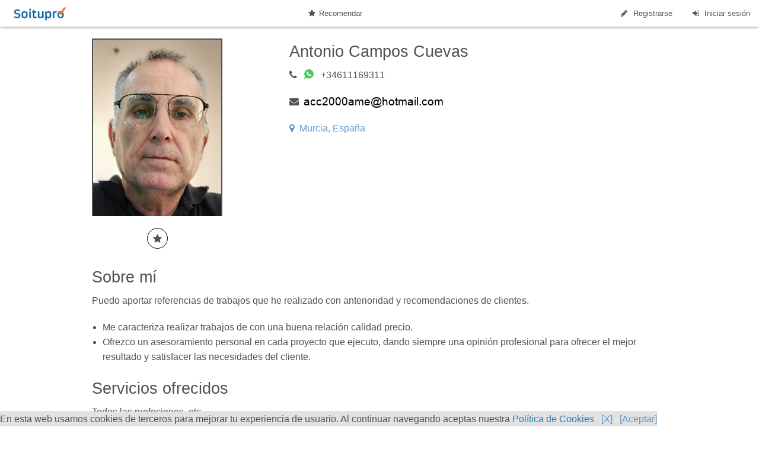

--- FILE ---
content_type: text/html
request_url: https://www.soitupro.com/profesional-en-murcia-antonio-campos-cuevas-100735.htm
body_size: 5676
content:
<!DOCTYPE html>
<html>
<head>
    <meta charset="utf-8">
    <title>Antonio Campos Cuevas:  en Murcia - Soitupró</title>
    <meta name="viewport" content="width=device-width, user-scalable=yes">
    <meta name="description" content="  en Murcia, Profesional Antonio Campos Cuevas - Soitupró">
    <link rel="stylesheet" href="/public/stylesheets/app.css">
    <link rel="shortcut icon" href="/public/imgs/favicon.ico" />
    <link rel="canonical" href="https://www.soitupro.com/profesional-en-murcia-antonio-campos-cuevas-100735.htm" />
    <meta property="og:title" content="Antonio Campos Cuevas:  en Murcia - Soitupró">
    <meta property="og:description" content="  en Murcia, Profesional Antonio Campos Cuevas - Perfiles profesionales de Soitupró">
    <meta property="og:type" content="website">
    <meta property="og:url" content="https://www.soitupro.com/profesional-en-murcia-antonio-campos-cuevas-100735.htm">
    <meta property="og:image" content="https://www.soitupro.com/public/imgs/img_profesional/10/07/100735.jpeg">
    <meta name="twitter:card" content="summary">
    <meta name="twitter:site" content="@soitupro">
    <meta name="twitter:creator" content="@soitupro">
    <meta name="twitter:title" content="Antonio Campos Cuevas:  en Murcia - Soitupró">
    <meta name="twitter:description" content="  en Murcia, Profesional Antonio Campos Cuevas - Perfiles profesionales de Soitupró">
    <meta name="twitter:image" content="https://www.soitupro.com/public/imgs/img_profesional/10/07/100735.jpeg">
    <meta name="robots" content="all">
    
    <style>
    h1{ font-size:1.7rem;}
    h2{ font-size:1.4rem;}
   </style>
    
</head>
<body>
    
<div id="url-perfil" style="display:none;">https://www.soitupro.com</div>
<header id="header">
    <nav class="top-bar" data-topbar role="navigation" data-hide-for="large">      
      <ul class="title-area" style="z-index:100">
        <li class="name">
          <span class="logo"><a href="/"><img src="/public/imgs/logo_color.png" alt="Soitupro"></a></span>
        </li>
        <li class="toggle-topbar menu-icon"><a href="#" openable><span></span></a></li>
      </ul>
      <section class="top-bar-section">                  
                                <!--Recomendar-->
                    <ul class="center">
                        <li><a href="#" data-reveal-id="recommend-modal" onclick="ga('send', 'pageview', '/compartir-fuera-top');"><i class="fa fa-star"></i>Recomendar</a> </li>
                    </ul>
                        
 
        <!-- Right Nav Section -->
       <ul id="btn-right" class="right">     
                <li class="divider"></li>
        <li class=""><a href="#" data-reveal-id="signup-modal" ><i class="fa fa-pencil fa-large fa-fw"></i>Registrarse</a></li>      
        <li class="divider"></li>
        <li class="" ><a href="#" data-reveal-id="login-modal"><i class="fa fa-sign-in fa-large fa-fw"></i>Iniciar sesi&oacute;n</a></li>
              
      </ul>
    </section>
  </nav>
</header>
    

<div id="wrap" class="row collapse" dynamic-height>
<main id="main" class="columns">

<div class="profile-view">
        
    <!-- Mensajes al usuario -->
    <div id="alert_success"><div data-alert class="alert-box" style="display:none;">Datos guardados correctamente <a href="#" class="close">&times;</a></div></div>
    <div id="alert_success"><div data-alert class="alert-box alert-publico-on" style="display:none;"><i class="fa fa-eye"></i> El perfil profesional de Soitupró es público<a href="#" class="close">&times;</a></div></div>
    <div id="codigo-usuario" style="display:none"></div>
    <div data-alert class="alert-box success" style="display:none;">Su correo electrónico se ha cambiado correctamente <a href="#" class="close">&times;</a></div>
        
      <div class="row">
    <div class="medium-5 large-3 columns">
      <div class="row collapse">
        <div class="profile-picture small-10 medium-12 columns">
          <img class="profile-image" src="/public/imgs/img_profesional/10/07/100735.jpeg" title="Antonio Campos Cuevas:   en Murcia" alt="Antonio Campos Cuevas:   en Murcia"/>
        </div>
        <div class="small-2 medium-12 right columns text-center">
          <ul class="social-buttons">
                        <!--<li class="google"><a href="" target="_blank"><i class="fa fa-google"></i></a></li>-->
                                    <li class="blogger"><a onClick="ga('send', 'pageview', '/compartir-fuera-imagen');" href="#" data-reveal-id="recommend-modal" ><i class="fa fa-star"></i></a></li>          </ul>
        </div>
      </div>
    </div>
    <div class="medium-6 large-8 medium-offset-1 columns">   
      <h1>Antonio Campos Cuevas</h1>
      <h2></h2>
              <p>
          <i class="fa fa-phone"></i>
          <img class="whatsapp-icon" src="/imgs/whatsapp.png" alt="whatsapp de   en Murcia">          <span>+34611169311</span>
        </p>
                    
      <p><i class="fa fa-envelope"></i><img src="/main/crearImagenCorreo/100735"/></p>
      <p><a href="#map-area" scroll-to="#map-area"><i class="fa fa-map-marker"></i>Murcia, España</a></p>
    </div>
  </div>

  <div class="row">
    <div class="columns">
      <h3>Sobre mí</h3>
            <p>Puedo aportar referencias de trabajos  que he realizado con anterioridad y recomendaciones de clientes.</p>              <ul>
             <li>Me caracteriza realizar trabajos de  con una buena relación calidad precio. </li>                                                                                                                                     <li>Ofrezco un asesoramiento personal en cada proyecto que ejecuto, dando siempre una opinión profesional para ofrecer el mejor resultado y satisfacer las necesidades del cliente. </li>                    </ul>
                <p></p>
    </div>
  </div>

  
  <div class="row">
    <div class="columns">
      <h3>Servicios ofrecidos</h3>
      <p>Todos las profesiones, etc</p>
      <ul>
        <li>Especializado en atención de siniestros para compañías de seguros, atendiendo desde el primer momento al asegurado hasta el final del siniestro.</li>                <li>Para su ayuda y tranquilidad, realizo todos los trámites y gestiones correspondientes a permisos y licencias necesarios para la realización de los trabajos.</li>        <li>Mis trabajos tienen todos garantía de 2 años, para tranquilidad de mis clientes.</li>        <li>Le envío presupuesto sin ningún tipo de compromiso y totalmente gratuito.</li>      </ul>
    </div>
  </div>
   

  <div class="row">
    <div class="columns">
      <h3>Estudios relacionados con mi trabajo de </h3>
      <p>Puedo presentar certificados oficiales de garantía y/o de calidad en cualquiera de los trabajos que realizo.</p>      <p>Certificados disponibles: <strong>Informatica, cristalero,</strong></p>      <p>Cuento con estudios que refuerzan aún más mi experiencia profesional, a la vez que aplico en cada trabajo las últimas novedades del sector para ofrecer siempre un servicio de calidad.</p>      <p>Estudios realizados: <strong>Informatica, electronica</strong></p>                </div>
  </div>
    
 
      <div class="projects row">
      <div class="columns">
        <h3>Trabajos de  realizados</h3>
          <ul class="gallery-orbit" data-orbit data-options="   animation:slide;
                                                                pause_on_hover:true;
                                                                animation_speed:1000;
                                                                navigation_arrows:false;
                                                                bullets:true;">
            
              <li foundation-parse="img"><img src="/public/imgs/img_trabajo/10/07/100735_A.jpeg" alt="Trabajo1   en Murcia - Antonio Campos Cuevas" /></li>           
              <li foundation-parse="img"><img src="/public/imgs/img_trabajo/10/07/100735_B.jpeg" alt="Trabajo2  - Antonio Campos Cuevas" /></li>          
              <li foundation-parse="img"><img src="/public/imgs/img_trabajo/10/07/100735_C.jpeg" alt="Trabajo3   en Murcia - Antonio Campos Cuevas" /></li>        
              <li foundation-parse="img"><img src="/public/imgs/img_trabajo/10/07/100735_D.jpeg" alt="Trabajo4 Antonio Campos Cuevas -   en Murcia" /></li>          </ul>
      </div>
    </div>
      
  <div class="row">
    <div class="columns">
            <div>
                      <h3>Movilidad</h3>
            <p>Aceptaría trabajos de <b></b>
                            <span> en cualquier parte del territorio nacional.</span>            </p>
                     
      </div>
        
        <div>
          <h3>Formas de pago</h3>
                      <ul>
                <li>Acepto pagos en efectivo.</li>                <li>Acepto el pago mediante tarjeta de crédito.</li>                            </ul>
                  </div>
          </div>
  </div>
    
    </div>
</main>
</div>
         
<script type="application/ld+json">
{
  "@context": "http://schema.org",
  "@type": "LocalBusiness",
  "image": [
  			"https://www.soitupro.com/public/imgs/img_profesional/10/07/100735.jpeg",
			 "https://www.soitupro.com/public/imgs/img_trabajo/10/07/100735_A.jpeg",
			"https://www.soitupro.com/public/imgs/img_trabajo/10/07/100735_B.jpeg",
			"https://www.soitupro.com/public/imgs/img_trabajo/10/07/100735_C.jpeg",
			"https://www.soitupro.com/public/imgs/img_trabajo/10/07/100735_D.jpeg",
			   
  "https://www.soitupro.com/public/imgs/logo_medio.jpg"
   ],
  "@id": "https://www.soitupro.com/profesional-en-murcia-antonio-campos-cuevas-100735.htm",
  "name": "Antonio Campos Cuevas:  en Murcia",
  "address": {
    "@type": "PostalAddress",
    "streetAddress": "",
    "addressLocality": "Murcia",
    "addressRegion": "",
    "postalCode": "",
    "addressCountry": "España"
  },
  
    "url": "https://www.soitupro.com/profesional-en-murcia-antonio-campos-cuevas-100735.htm",
  "telephone": "+34611169311"
}
</script>   
    <div id="share-modal" class="reveal-modal share-modal" data-reveal aria-labelledby="modalTitle" aria-hidden="true" role="dialog" >
        <div class="row">
          <div class="small-10 medium-8 small-centered columns">
            <div class="row">
              <h3>Comparte tu perfil profesional</h3>
            </div>
            <div class="row">
                <div class="small-10 medium-8 small-centered columns">
                
                				
                    <a href="javascript:void(0)" onClick="ga('send', 'pageview', '/compartir-facebook-dentro');popupwindow('https://www.facebook.com/sharer/sharer.php?u=https://www.soitupro.com/profesional-en-murcia-antonio-campos-cuevas-100735.htm', 'Soitupró - Perfil Profesional', 600, 500)"><i class="fa fa-facebook-square fa-5x"></i></a>
                    <a href="javascript:void(0)" class="twitter-share-button" onClick="ga('send', 'pageview', '/compartir-twitter-dentro');popupwindow('https://twitter.com/intent/tweet?text=%C2%BFNecesitas+profesional+en+Murcia%3F Envíame un mensaje y hablamos https://www.soitupro.com/profesional-en-murcia-antonio-campos-cuevas-100735.htm', 'Soitupró - Perfil Profesional', 600, 500)"><i class="fa fa-twitter-square fa-5x"></i></a>
                    <a onClick="ga('send', 'pageview', '/compartir-whatsapp-dentro');" href="whatsapp://send?text=¿Necesitas profesional en Murcia? No lo vas a encontrar mejor y más responsable. Envíame un mensaje y hablamos https://www.soitupro.com/profesional-en-murcia-antonio-campos-cuevas-100735.htm" data-action="share/whatsapp/share" id="share_whatsapp" style="display:none" ><i class="fa fa-whatsapp fa-5x"></i></a>
                </div>
            </div>
          </div>
        </div>
        <a class="close-reveal-modal" aria-label="Close">&#215;</a>
    </div>
    <div id="recommend-modal" class="reveal-modal share-modal" data-reveal aria-labelledby="modalTitle" aria-hidden="true" role="dialog" >
        <div class="row">
          <div class="small-10 medium-12 columns">
            <div class="row">
              <h3>Ayúdame a conseguir trabajo compartiendo mi perfil profesional ¡Gracias!</h3>
            </div>
            <div class="row">
                <div class="small-10 medium-8 small-centered columns">
                    <a href="javascript:void(0)" onClick="ga('send', 'pageview', '/compartir-facebook-fuera');popupwindow('https://www.facebook.com/sharer/sharer.php?u=https://www.soitupro.com/profesional-en-murcia-antonio-campos-cuevas-100735.htm', 'Soitupró - Perfil Profesional', 600, 500)"><i class="fa fa-facebook-square fa-5x"></i></a>
                    <a href="javascript:void(0)" class="twitter-share-button" onClick="ga('send', 'pageview', '/compartir-twitter-fuera');popupwindow('https://twitter.com/intent/tweet?text=%C2%BFNecesitas+profesional+en+Murcia%3F Te recomiendo a https://www.soitupro.com/profesional-en-murcia-antonio-campos-cuevas-100735.htm %23profesional  %23recomendado', 'Soitupró - Perfil Profesional', 600, 500)"><i class="fa fa-twitter-square fa-5x"></i></a>
                    <a onClick="ga('send', 'pageview', '/compartir-whatsapp-fuera');" href="whatsapp://send?text=¿Necesitas profesional en Murcia? No lo vas a encontrar mejor y más responsable https://www.soitupro.com/profesional-en-murcia-antonio-campos-cuevas-100735.htm" data-action="share/whatsapp/share" id="recommend_whatsapp" style="display:none" ><i class="fa fa-whatsapp fa-5x"></i></a>
                </div>
            </div>
          </div>
        </div>
        <a class="close-reveal-modal" aria-label="Close">&#215;</a>
    </div>

    <div id="recommend-email-modal" class="reveal-modal share-modal" data-reveal aria-labelledby="modalTitle" aria-hidden="true" role="dialog" >
        <div class="row">
            <div id="alert_no_contacts" data-alert class="alert-box alert" style="display:none">No se ha encontrado ningún contacto</div>
            <div id="alert_ok_recommend" data-alert class="alert-box" style="display:none">¡Enhorabuena! En unos minutos se enviará un email a tus contactos</div>

          <div class="small-10 medium-8 small-centered columns">
            <div class="row">
              <h3>Envía un email con el perfil profesional a tus contactos para que te recomienden</h3>
            </div>
            <div class="row">
                <div class="small-10 medium-10 small-centered columns">
                    <a class="left" href="javascript:void(0)" onClick="ga('send', 'pageview', '/recomendar-gmail'); location.href='/libraries/auth/google'"><img src="/public/imgs/gmail-icon.png" alt="gmail-icon"></a>
                    <a href="javascript:void(0)" class="twitter-share-button right" onClick="ga('send', 'pageview', '/recomendar-hotmail'); location.href='/libraries/auth/live'"><img src="/public/imgs/windows-icon.png" alt="hotmail-icon"></a>
                </div>
            </div>
          </div>
        </div>
        <a class="close-reveal-modal" aria-label="Close">&#215;</a>
    </div>
    
    <!-- LOGIN MODAL -->
<script src="https://www.google.com/recaptcha/api.js?hl=es" async defer></script>

<div id="login-modal" class="reveal-modal" data-reveal aria-labelledby="modalTitle" aria-hidden="true" role="dialog" >
  <div class="row">
    <div class="small-12 medium-8 small-centered columns">
      <div class="row">
        <h2 id="modalTitle">Inicia sesión</h2>
        <p class="">Introduciendo tu usuario y contraseña o accede a través de Facebook</p>
      </div>
      <div class="row">
        <div class="small-block-grid-1">
          <li class="text-center"><a href="https://www.facebook.com/v2.8/dialog/oauth?client_id=457474147787400&amp;state=11e7c77cb310602a9799134bb1d18e47&amp;response_type=code&amp;sdk=php-sdk-5.0.0&amp;redirect_uri=https%3A%2F%2Fwww.soitupro.com%2Fpublic%2Ffb-callback.php&amp;scope=email" class="button facebook"><i class="fa fa-facebook"></i>Continuar con Facebook</a></li>
 
        </div>
      </div>
        
      <div id="error-login"></div>
      
      <div class="row spaced-bottom">
        <form id="form-login" class="panel" method="post" action="/main/acceder">
          <div class="row">
            <div class="medium-8 medium-centered columns">
              <label for="login-user-in">Email</label>
            </div>
          </div>
          <div class="row">
            <div class="medium-8 medium-centered columns">
              <input id="login-user-in" type="email" name="email" required>
            </div>
          </div>
          <div class="row">
            <div class="medium-8 medium-centered columns">
              <label for="login-user-pass-in">Contraseña</label>
            </div>
          </div>
          <div class="row">
            <div class="medium-8 medium-centered columns">
              <input id="login-user-pass-in" type="password" name="clave" required>
            </div>
          </div>

          <input id="ce" type="hidden" name="ce" value=""> 
            
          <div class="row">
            <div class="medium-8 medium-centered columns text-center">
              <button class="secondary expand" type="submit">Enviar</button>
            </div>
          </div>

        </form>
      </div>
      <div class="row">
        <p>Si aún no tienes cuenta, <a href="#" data-reveal-id="signup-modal" onClick="ga('send', 'pageview', '/registro-login');">Regístrate</a>!</p>
        <p>¿Has olvidado tu contraseña? <a href="#" id="recuperarPass">Recuperar</a></p>
      </div>
    </div>
  </div>
  <a class="close-reveal-modal" aria-label="Close">&#215;</a>
</div>

<!-- SIGN UP MODAL -->
<div id="signup-modal" class="reveal-modal" data-reveal aria-labelledby="modalTitle" aria-hidden="true" role="dialog">
  <div class="row">
    <div class="small-12 medium-8 small-centered columns">  
      <div class="row">
        <h2 id="modalTitle">Regístrate</h2>
        <p style="display:block;" class="">Rellenando el siguiente formulario o a través de Facebook</p>
      </div>
      <div class="row" style="display:block;">
        <div class="small-block-grid-1">
          <li class="text-center"><a href="https://www.facebook.com/v2.8/dialog/oauth?client_id=457474147787400&amp;state=11e7c77cb310602a9799134bb1d18e47&amp;response_type=code&amp;sdk=php-sdk-5.0.0&amp;redirect_uri=https%3A%2F%2Fwww.soitupro.com%2Fpublic%2Ffb-callback.php&amp;scope=email" class="button facebook"><i class="fa fa-facebook"></i>Continuar con Facebook</a></li>
        </div>
      </div>
        
        <div id="error-registrar"></div>
        
      <div class="row spaced-bottom">
        <form class="panel" id="form-registrar" method="post" action="/main/registrar">
          <div class="row">
            <div class="small-12 medium-8 medium-centered columns">
              <label for="name-in">Nombre</label>
            </div>
          </div>
          <div class="row">
            <div class="small-12 medium-8 medium-centered columns">
              <input id="name-in" type="text" name="nombre" required >
            </div>
          </div>
          <div class="row">
            <div class="small-12 medium-8 medium-centered columns">
              <label for="email-in">Email</label>
            </div>
          </div>
          <div class="row">
            <div class="small-12 medium-8 medium-centered columns">
              <input id="email-in" type="email" name="email" required>
            </div>
          </div>
          <div class="row">
            <div class="small-12 medium-8 medium-centered columns">
              <label for="signup-pass-in">Contraseña</label>
            </div>
          </div>
          <div class="row">
            <div class="small-12 medium-8 medium-centered columns">
              <input id="signup-pass-in" type="password" name="clave" required>
            </div>
          </div>
          <div class="row">
            <div class="small-12 medium-8 medium-centered columns">
              <label for="repeat-signup-pass-in">Repite tu contraseña</label>
            </div>
          </div>
          <div class="row">
            <div class="small-12 medium-8 medium-centered columns">
              <input id="repeat-signup-pass-in" type="password" required>
            </div>
          </div>
          <div class="row">
            <div class="small-12 medium-8 medium-centered columns">
             <input id="checkbox1" type="checkbox" required><label for="checkbox1">Acepto las <a href="/condiciones-uso" rel="nofollow" target="_blank"> Condiciones de uso y Política de privacidad</a></label>
            </div>
          </div>
          <div class="small-12 medium-8 medium-centered columns">
          <div class="g-recaptcha" data-sitekey="6Ld1cHUgAAAAAHBtOcqkbPBgYxjCw5V73MgLQlqg"></div>
          </div>
<div class="row">
            <div class="small-12 medium-8 medium-centered columns text-center">
              <button class="secondary expand" type="submit">Enviar</button>
              </div>
            </div>
          </form>
        </div>
      </div>
    </div>
    <a class="close-reveal-modal" aria-label="Close">&#215;</a>
</div>

<footer id="footer">
    <div class="row">
          
            <div class="small-12 columns" >
                <ul class="legal small-block-grid-1 medium-block-grid-1">
                    <li style="text-align:center; font-size:18px; color:white;"><a href="https://www.soitupro.com/">Crea tu perfil profesional ¡Es gratis!</a></li>
                </ul>
            </div>
            </div>
</footer>

<script src="/public/js/jquery-2.1.4.js" type="text/javascript"></script>
<script src="/public/js/foundation.js" type="text/javascript"></script>
<script src="/public/js/foundation.reveal.js" type="text/javascript"></script>
<script src="/public/js/modernizr.js" type="text/javascript"></script>
<script src="/public/js/app.js?0802201601" type="text/javascript"></script>

    <script src="/public/js/login.js?0802201601" type="text/javascript"></script>
    <script src="/public/js/registrar.js?0802201601" type="text/javascript"></script>
    
<div class="identity-noticebar col-12 edge" style="display:none" id="layer_cookie"><div class="identity-noticebar-content"><span class="notice">En esta web usamos cookies de terceros para mejorar tu experiencia de usuario. Al continuar navegando aceptas nuestra <a title="Si desea más información pinche aquí" href="/politica-cookies.php" target="_blank" rel="nofollow" style="color:#257eb4;">Pol&iacute;tica de Cookies</a></span>&nbsp;&nbsp;&nbsp;<a title="cerrar" id="cerrarnoticebar" target="_blank" onclick="CookieLayerVisto();">[X]</a>&nbsp;&nbsp;&nbsp;<a title="aceptar" id="cerrarnoticebar" target="_blank" onclick="CookieLayerVisto();">[Aceptar]</a></div></div>
<script src="/public/js/cookie-layer.js?0802201601" type="text/javascript"></script>

<script>
  (function(i,s,o,g,r,a,m){i['GoogleAnalyticsObject']=r;i[r]=i[r]||function(){
  (i[r].q=i[r].q||[]).push(arguments)},i[r].l=1*new Date();a=s.createElement(o),
  m=s.getElementsByTagName(o)[0];a.async=1;a.src=g;m.parentNode.insertBefore(a,m)
  })(window,document,'script','//www.google-analytics.com/analytics.js','ga');

  ga('create', 'UA-71369924-1', 'auto');
  ga('send', 'pageview');

</script>
    <script src="/public/js/perfil.js?0802201601" type="text/javascript"></script>
    
    <script>
        function popupwindow(url, title, w, h) {
            var left = (screen.width/2)-(w/2);
            var top = (screen.height/2)-(h/2);
            return window.open(url, title, 'toolbar=no, location=no, directories=no, status=no, menubar=no, scrollbars=no, resizable=no, copyhistory=no, width='+w+', height='+h+', top='+top+', left='+left);
        }
    </script>
</body>
</html>


--- FILE ---
content_type: text/html; charset=utf-8
request_url: https://www.google.com/recaptcha/api2/anchor?ar=1&k=6Ld1cHUgAAAAAHBtOcqkbPBgYxjCw5V73MgLQlqg&co=aHR0cHM6Ly93d3cuc29pdHVwcm8uY29tOjQ0Mw..&hl=es&v=9TiwnJFHeuIw_s0wSd3fiKfN&size=normal&anchor-ms=20000&execute-ms=30000&cb=kcm8gde8cdie
body_size: 48581
content:
<!DOCTYPE HTML><html dir="ltr" lang="es"><head><meta http-equiv="Content-Type" content="text/html; charset=UTF-8">
<meta http-equiv="X-UA-Compatible" content="IE=edge">
<title>reCAPTCHA</title>
<style type="text/css">
/* cyrillic-ext */
@font-face {
  font-family: 'Roboto';
  font-style: normal;
  font-weight: 400;
  font-stretch: 100%;
  src: url(//fonts.gstatic.com/s/roboto/v48/KFO7CnqEu92Fr1ME7kSn66aGLdTylUAMa3GUBHMdazTgWw.woff2) format('woff2');
  unicode-range: U+0460-052F, U+1C80-1C8A, U+20B4, U+2DE0-2DFF, U+A640-A69F, U+FE2E-FE2F;
}
/* cyrillic */
@font-face {
  font-family: 'Roboto';
  font-style: normal;
  font-weight: 400;
  font-stretch: 100%;
  src: url(//fonts.gstatic.com/s/roboto/v48/KFO7CnqEu92Fr1ME7kSn66aGLdTylUAMa3iUBHMdazTgWw.woff2) format('woff2');
  unicode-range: U+0301, U+0400-045F, U+0490-0491, U+04B0-04B1, U+2116;
}
/* greek-ext */
@font-face {
  font-family: 'Roboto';
  font-style: normal;
  font-weight: 400;
  font-stretch: 100%;
  src: url(//fonts.gstatic.com/s/roboto/v48/KFO7CnqEu92Fr1ME7kSn66aGLdTylUAMa3CUBHMdazTgWw.woff2) format('woff2');
  unicode-range: U+1F00-1FFF;
}
/* greek */
@font-face {
  font-family: 'Roboto';
  font-style: normal;
  font-weight: 400;
  font-stretch: 100%;
  src: url(//fonts.gstatic.com/s/roboto/v48/KFO7CnqEu92Fr1ME7kSn66aGLdTylUAMa3-UBHMdazTgWw.woff2) format('woff2');
  unicode-range: U+0370-0377, U+037A-037F, U+0384-038A, U+038C, U+038E-03A1, U+03A3-03FF;
}
/* math */
@font-face {
  font-family: 'Roboto';
  font-style: normal;
  font-weight: 400;
  font-stretch: 100%;
  src: url(//fonts.gstatic.com/s/roboto/v48/KFO7CnqEu92Fr1ME7kSn66aGLdTylUAMawCUBHMdazTgWw.woff2) format('woff2');
  unicode-range: U+0302-0303, U+0305, U+0307-0308, U+0310, U+0312, U+0315, U+031A, U+0326-0327, U+032C, U+032F-0330, U+0332-0333, U+0338, U+033A, U+0346, U+034D, U+0391-03A1, U+03A3-03A9, U+03B1-03C9, U+03D1, U+03D5-03D6, U+03F0-03F1, U+03F4-03F5, U+2016-2017, U+2034-2038, U+203C, U+2040, U+2043, U+2047, U+2050, U+2057, U+205F, U+2070-2071, U+2074-208E, U+2090-209C, U+20D0-20DC, U+20E1, U+20E5-20EF, U+2100-2112, U+2114-2115, U+2117-2121, U+2123-214F, U+2190, U+2192, U+2194-21AE, U+21B0-21E5, U+21F1-21F2, U+21F4-2211, U+2213-2214, U+2216-22FF, U+2308-230B, U+2310, U+2319, U+231C-2321, U+2336-237A, U+237C, U+2395, U+239B-23B7, U+23D0, U+23DC-23E1, U+2474-2475, U+25AF, U+25B3, U+25B7, U+25BD, U+25C1, U+25CA, U+25CC, U+25FB, U+266D-266F, U+27C0-27FF, U+2900-2AFF, U+2B0E-2B11, U+2B30-2B4C, U+2BFE, U+3030, U+FF5B, U+FF5D, U+1D400-1D7FF, U+1EE00-1EEFF;
}
/* symbols */
@font-face {
  font-family: 'Roboto';
  font-style: normal;
  font-weight: 400;
  font-stretch: 100%;
  src: url(//fonts.gstatic.com/s/roboto/v48/KFO7CnqEu92Fr1ME7kSn66aGLdTylUAMaxKUBHMdazTgWw.woff2) format('woff2');
  unicode-range: U+0001-000C, U+000E-001F, U+007F-009F, U+20DD-20E0, U+20E2-20E4, U+2150-218F, U+2190, U+2192, U+2194-2199, U+21AF, U+21E6-21F0, U+21F3, U+2218-2219, U+2299, U+22C4-22C6, U+2300-243F, U+2440-244A, U+2460-24FF, U+25A0-27BF, U+2800-28FF, U+2921-2922, U+2981, U+29BF, U+29EB, U+2B00-2BFF, U+4DC0-4DFF, U+FFF9-FFFB, U+10140-1018E, U+10190-1019C, U+101A0, U+101D0-101FD, U+102E0-102FB, U+10E60-10E7E, U+1D2C0-1D2D3, U+1D2E0-1D37F, U+1F000-1F0FF, U+1F100-1F1AD, U+1F1E6-1F1FF, U+1F30D-1F30F, U+1F315, U+1F31C, U+1F31E, U+1F320-1F32C, U+1F336, U+1F378, U+1F37D, U+1F382, U+1F393-1F39F, U+1F3A7-1F3A8, U+1F3AC-1F3AF, U+1F3C2, U+1F3C4-1F3C6, U+1F3CA-1F3CE, U+1F3D4-1F3E0, U+1F3ED, U+1F3F1-1F3F3, U+1F3F5-1F3F7, U+1F408, U+1F415, U+1F41F, U+1F426, U+1F43F, U+1F441-1F442, U+1F444, U+1F446-1F449, U+1F44C-1F44E, U+1F453, U+1F46A, U+1F47D, U+1F4A3, U+1F4B0, U+1F4B3, U+1F4B9, U+1F4BB, U+1F4BF, U+1F4C8-1F4CB, U+1F4D6, U+1F4DA, U+1F4DF, U+1F4E3-1F4E6, U+1F4EA-1F4ED, U+1F4F7, U+1F4F9-1F4FB, U+1F4FD-1F4FE, U+1F503, U+1F507-1F50B, U+1F50D, U+1F512-1F513, U+1F53E-1F54A, U+1F54F-1F5FA, U+1F610, U+1F650-1F67F, U+1F687, U+1F68D, U+1F691, U+1F694, U+1F698, U+1F6AD, U+1F6B2, U+1F6B9-1F6BA, U+1F6BC, U+1F6C6-1F6CF, U+1F6D3-1F6D7, U+1F6E0-1F6EA, U+1F6F0-1F6F3, U+1F6F7-1F6FC, U+1F700-1F7FF, U+1F800-1F80B, U+1F810-1F847, U+1F850-1F859, U+1F860-1F887, U+1F890-1F8AD, U+1F8B0-1F8BB, U+1F8C0-1F8C1, U+1F900-1F90B, U+1F93B, U+1F946, U+1F984, U+1F996, U+1F9E9, U+1FA00-1FA6F, U+1FA70-1FA7C, U+1FA80-1FA89, U+1FA8F-1FAC6, U+1FACE-1FADC, U+1FADF-1FAE9, U+1FAF0-1FAF8, U+1FB00-1FBFF;
}
/* vietnamese */
@font-face {
  font-family: 'Roboto';
  font-style: normal;
  font-weight: 400;
  font-stretch: 100%;
  src: url(//fonts.gstatic.com/s/roboto/v48/KFO7CnqEu92Fr1ME7kSn66aGLdTylUAMa3OUBHMdazTgWw.woff2) format('woff2');
  unicode-range: U+0102-0103, U+0110-0111, U+0128-0129, U+0168-0169, U+01A0-01A1, U+01AF-01B0, U+0300-0301, U+0303-0304, U+0308-0309, U+0323, U+0329, U+1EA0-1EF9, U+20AB;
}
/* latin-ext */
@font-face {
  font-family: 'Roboto';
  font-style: normal;
  font-weight: 400;
  font-stretch: 100%;
  src: url(//fonts.gstatic.com/s/roboto/v48/KFO7CnqEu92Fr1ME7kSn66aGLdTylUAMa3KUBHMdazTgWw.woff2) format('woff2');
  unicode-range: U+0100-02BA, U+02BD-02C5, U+02C7-02CC, U+02CE-02D7, U+02DD-02FF, U+0304, U+0308, U+0329, U+1D00-1DBF, U+1E00-1E9F, U+1EF2-1EFF, U+2020, U+20A0-20AB, U+20AD-20C0, U+2113, U+2C60-2C7F, U+A720-A7FF;
}
/* latin */
@font-face {
  font-family: 'Roboto';
  font-style: normal;
  font-weight: 400;
  font-stretch: 100%;
  src: url(//fonts.gstatic.com/s/roboto/v48/KFO7CnqEu92Fr1ME7kSn66aGLdTylUAMa3yUBHMdazQ.woff2) format('woff2');
  unicode-range: U+0000-00FF, U+0131, U+0152-0153, U+02BB-02BC, U+02C6, U+02DA, U+02DC, U+0304, U+0308, U+0329, U+2000-206F, U+20AC, U+2122, U+2191, U+2193, U+2212, U+2215, U+FEFF, U+FFFD;
}
/* cyrillic-ext */
@font-face {
  font-family: 'Roboto';
  font-style: normal;
  font-weight: 500;
  font-stretch: 100%;
  src: url(//fonts.gstatic.com/s/roboto/v48/KFO7CnqEu92Fr1ME7kSn66aGLdTylUAMa3GUBHMdazTgWw.woff2) format('woff2');
  unicode-range: U+0460-052F, U+1C80-1C8A, U+20B4, U+2DE0-2DFF, U+A640-A69F, U+FE2E-FE2F;
}
/* cyrillic */
@font-face {
  font-family: 'Roboto';
  font-style: normal;
  font-weight: 500;
  font-stretch: 100%;
  src: url(//fonts.gstatic.com/s/roboto/v48/KFO7CnqEu92Fr1ME7kSn66aGLdTylUAMa3iUBHMdazTgWw.woff2) format('woff2');
  unicode-range: U+0301, U+0400-045F, U+0490-0491, U+04B0-04B1, U+2116;
}
/* greek-ext */
@font-face {
  font-family: 'Roboto';
  font-style: normal;
  font-weight: 500;
  font-stretch: 100%;
  src: url(//fonts.gstatic.com/s/roboto/v48/KFO7CnqEu92Fr1ME7kSn66aGLdTylUAMa3CUBHMdazTgWw.woff2) format('woff2');
  unicode-range: U+1F00-1FFF;
}
/* greek */
@font-face {
  font-family: 'Roboto';
  font-style: normal;
  font-weight: 500;
  font-stretch: 100%;
  src: url(//fonts.gstatic.com/s/roboto/v48/KFO7CnqEu92Fr1ME7kSn66aGLdTylUAMa3-UBHMdazTgWw.woff2) format('woff2');
  unicode-range: U+0370-0377, U+037A-037F, U+0384-038A, U+038C, U+038E-03A1, U+03A3-03FF;
}
/* math */
@font-face {
  font-family: 'Roboto';
  font-style: normal;
  font-weight: 500;
  font-stretch: 100%;
  src: url(//fonts.gstatic.com/s/roboto/v48/KFO7CnqEu92Fr1ME7kSn66aGLdTylUAMawCUBHMdazTgWw.woff2) format('woff2');
  unicode-range: U+0302-0303, U+0305, U+0307-0308, U+0310, U+0312, U+0315, U+031A, U+0326-0327, U+032C, U+032F-0330, U+0332-0333, U+0338, U+033A, U+0346, U+034D, U+0391-03A1, U+03A3-03A9, U+03B1-03C9, U+03D1, U+03D5-03D6, U+03F0-03F1, U+03F4-03F5, U+2016-2017, U+2034-2038, U+203C, U+2040, U+2043, U+2047, U+2050, U+2057, U+205F, U+2070-2071, U+2074-208E, U+2090-209C, U+20D0-20DC, U+20E1, U+20E5-20EF, U+2100-2112, U+2114-2115, U+2117-2121, U+2123-214F, U+2190, U+2192, U+2194-21AE, U+21B0-21E5, U+21F1-21F2, U+21F4-2211, U+2213-2214, U+2216-22FF, U+2308-230B, U+2310, U+2319, U+231C-2321, U+2336-237A, U+237C, U+2395, U+239B-23B7, U+23D0, U+23DC-23E1, U+2474-2475, U+25AF, U+25B3, U+25B7, U+25BD, U+25C1, U+25CA, U+25CC, U+25FB, U+266D-266F, U+27C0-27FF, U+2900-2AFF, U+2B0E-2B11, U+2B30-2B4C, U+2BFE, U+3030, U+FF5B, U+FF5D, U+1D400-1D7FF, U+1EE00-1EEFF;
}
/* symbols */
@font-face {
  font-family: 'Roboto';
  font-style: normal;
  font-weight: 500;
  font-stretch: 100%;
  src: url(//fonts.gstatic.com/s/roboto/v48/KFO7CnqEu92Fr1ME7kSn66aGLdTylUAMaxKUBHMdazTgWw.woff2) format('woff2');
  unicode-range: U+0001-000C, U+000E-001F, U+007F-009F, U+20DD-20E0, U+20E2-20E4, U+2150-218F, U+2190, U+2192, U+2194-2199, U+21AF, U+21E6-21F0, U+21F3, U+2218-2219, U+2299, U+22C4-22C6, U+2300-243F, U+2440-244A, U+2460-24FF, U+25A0-27BF, U+2800-28FF, U+2921-2922, U+2981, U+29BF, U+29EB, U+2B00-2BFF, U+4DC0-4DFF, U+FFF9-FFFB, U+10140-1018E, U+10190-1019C, U+101A0, U+101D0-101FD, U+102E0-102FB, U+10E60-10E7E, U+1D2C0-1D2D3, U+1D2E0-1D37F, U+1F000-1F0FF, U+1F100-1F1AD, U+1F1E6-1F1FF, U+1F30D-1F30F, U+1F315, U+1F31C, U+1F31E, U+1F320-1F32C, U+1F336, U+1F378, U+1F37D, U+1F382, U+1F393-1F39F, U+1F3A7-1F3A8, U+1F3AC-1F3AF, U+1F3C2, U+1F3C4-1F3C6, U+1F3CA-1F3CE, U+1F3D4-1F3E0, U+1F3ED, U+1F3F1-1F3F3, U+1F3F5-1F3F7, U+1F408, U+1F415, U+1F41F, U+1F426, U+1F43F, U+1F441-1F442, U+1F444, U+1F446-1F449, U+1F44C-1F44E, U+1F453, U+1F46A, U+1F47D, U+1F4A3, U+1F4B0, U+1F4B3, U+1F4B9, U+1F4BB, U+1F4BF, U+1F4C8-1F4CB, U+1F4D6, U+1F4DA, U+1F4DF, U+1F4E3-1F4E6, U+1F4EA-1F4ED, U+1F4F7, U+1F4F9-1F4FB, U+1F4FD-1F4FE, U+1F503, U+1F507-1F50B, U+1F50D, U+1F512-1F513, U+1F53E-1F54A, U+1F54F-1F5FA, U+1F610, U+1F650-1F67F, U+1F687, U+1F68D, U+1F691, U+1F694, U+1F698, U+1F6AD, U+1F6B2, U+1F6B9-1F6BA, U+1F6BC, U+1F6C6-1F6CF, U+1F6D3-1F6D7, U+1F6E0-1F6EA, U+1F6F0-1F6F3, U+1F6F7-1F6FC, U+1F700-1F7FF, U+1F800-1F80B, U+1F810-1F847, U+1F850-1F859, U+1F860-1F887, U+1F890-1F8AD, U+1F8B0-1F8BB, U+1F8C0-1F8C1, U+1F900-1F90B, U+1F93B, U+1F946, U+1F984, U+1F996, U+1F9E9, U+1FA00-1FA6F, U+1FA70-1FA7C, U+1FA80-1FA89, U+1FA8F-1FAC6, U+1FACE-1FADC, U+1FADF-1FAE9, U+1FAF0-1FAF8, U+1FB00-1FBFF;
}
/* vietnamese */
@font-face {
  font-family: 'Roboto';
  font-style: normal;
  font-weight: 500;
  font-stretch: 100%;
  src: url(//fonts.gstatic.com/s/roboto/v48/KFO7CnqEu92Fr1ME7kSn66aGLdTylUAMa3OUBHMdazTgWw.woff2) format('woff2');
  unicode-range: U+0102-0103, U+0110-0111, U+0128-0129, U+0168-0169, U+01A0-01A1, U+01AF-01B0, U+0300-0301, U+0303-0304, U+0308-0309, U+0323, U+0329, U+1EA0-1EF9, U+20AB;
}
/* latin-ext */
@font-face {
  font-family: 'Roboto';
  font-style: normal;
  font-weight: 500;
  font-stretch: 100%;
  src: url(//fonts.gstatic.com/s/roboto/v48/KFO7CnqEu92Fr1ME7kSn66aGLdTylUAMa3KUBHMdazTgWw.woff2) format('woff2');
  unicode-range: U+0100-02BA, U+02BD-02C5, U+02C7-02CC, U+02CE-02D7, U+02DD-02FF, U+0304, U+0308, U+0329, U+1D00-1DBF, U+1E00-1E9F, U+1EF2-1EFF, U+2020, U+20A0-20AB, U+20AD-20C0, U+2113, U+2C60-2C7F, U+A720-A7FF;
}
/* latin */
@font-face {
  font-family: 'Roboto';
  font-style: normal;
  font-weight: 500;
  font-stretch: 100%;
  src: url(//fonts.gstatic.com/s/roboto/v48/KFO7CnqEu92Fr1ME7kSn66aGLdTylUAMa3yUBHMdazQ.woff2) format('woff2');
  unicode-range: U+0000-00FF, U+0131, U+0152-0153, U+02BB-02BC, U+02C6, U+02DA, U+02DC, U+0304, U+0308, U+0329, U+2000-206F, U+20AC, U+2122, U+2191, U+2193, U+2212, U+2215, U+FEFF, U+FFFD;
}
/* cyrillic-ext */
@font-face {
  font-family: 'Roboto';
  font-style: normal;
  font-weight: 900;
  font-stretch: 100%;
  src: url(//fonts.gstatic.com/s/roboto/v48/KFO7CnqEu92Fr1ME7kSn66aGLdTylUAMa3GUBHMdazTgWw.woff2) format('woff2');
  unicode-range: U+0460-052F, U+1C80-1C8A, U+20B4, U+2DE0-2DFF, U+A640-A69F, U+FE2E-FE2F;
}
/* cyrillic */
@font-face {
  font-family: 'Roboto';
  font-style: normal;
  font-weight: 900;
  font-stretch: 100%;
  src: url(//fonts.gstatic.com/s/roboto/v48/KFO7CnqEu92Fr1ME7kSn66aGLdTylUAMa3iUBHMdazTgWw.woff2) format('woff2');
  unicode-range: U+0301, U+0400-045F, U+0490-0491, U+04B0-04B1, U+2116;
}
/* greek-ext */
@font-face {
  font-family: 'Roboto';
  font-style: normal;
  font-weight: 900;
  font-stretch: 100%;
  src: url(//fonts.gstatic.com/s/roboto/v48/KFO7CnqEu92Fr1ME7kSn66aGLdTylUAMa3CUBHMdazTgWw.woff2) format('woff2');
  unicode-range: U+1F00-1FFF;
}
/* greek */
@font-face {
  font-family: 'Roboto';
  font-style: normal;
  font-weight: 900;
  font-stretch: 100%;
  src: url(//fonts.gstatic.com/s/roboto/v48/KFO7CnqEu92Fr1ME7kSn66aGLdTylUAMa3-UBHMdazTgWw.woff2) format('woff2');
  unicode-range: U+0370-0377, U+037A-037F, U+0384-038A, U+038C, U+038E-03A1, U+03A3-03FF;
}
/* math */
@font-face {
  font-family: 'Roboto';
  font-style: normal;
  font-weight: 900;
  font-stretch: 100%;
  src: url(//fonts.gstatic.com/s/roboto/v48/KFO7CnqEu92Fr1ME7kSn66aGLdTylUAMawCUBHMdazTgWw.woff2) format('woff2');
  unicode-range: U+0302-0303, U+0305, U+0307-0308, U+0310, U+0312, U+0315, U+031A, U+0326-0327, U+032C, U+032F-0330, U+0332-0333, U+0338, U+033A, U+0346, U+034D, U+0391-03A1, U+03A3-03A9, U+03B1-03C9, U+03D1, U+03D5-03D6, U+03F0-03F1, U+03F4-03F5, U+2016-2017, U+2034-2038, U+203C, U+2040, U+2043, U+2047, U+2050, U+2057, U+205F, U+2070-2071, U+2074-208E, U+2090-209C, U+20D0-20DC, U+20E1, U+20E5-20EF, U+2100-2112, U+2114-2115, U+2117-2121, U+2123-214F, U+2190, U+2192, U+2194-21AE, U+21B0-21E5, U+21F1-21F2, U+21F4-2211, U+2213-2214, U+2216-22FF, U+2308-230B, U+2310, U+2319, U+231C-2321, U+2336-237A, U+237C, U+2395, U+239B-23B7, U+23D0, U+23DC-23E1, U+2474-2475, U+25AF, U+25B3, U+25B7, U+25BD, U+25C1, U+25CA, U+25CC, U+25FB, U+266D-266F, U+27C0-27FF, U+2900-2AFF, U+2B0E-2B11, U+2B30-2B4C, U+2BFE, U+3030, U+FF5B, U+FF5D, U+1D400-1D7FF, U+1EE00-1EEFF;
}
/* symbols */
@font-face {
  font-family: 'Roboto';
  font-style: normal;
  font-weight: 900;
  font-stretch: 100%;
  src: url(//fonts.gstatic.com/s/roboto/v48/KFO7CnqEu92Fr1ME7kSn66aGLdTylUAMaxKUBHMdazTgWw.woff2) format('woff2');
  unicode-range: U+0001-000C, U+000E-001F, U+007F-009F, U+20DD-20E0, U+20E2-20E4, U+2150-218F, U+2190, U+2192, U+2194-2199, U+21AF, U+21E6-21F0, U+21F3, U+2218-2219, U+2299, U+22C4-22C6, U+2300-243F, U+2440-244A, U+2460-24FF, U+25A0-27BF, U+2800-28FF, U+2921-2922, U+2981, U+29BF, U+29EB, U+2B00-2BFF, U+4DC0-4DFF, U+FFF9-FFFB, U+10140-1018E, U+10190-1019C, U+101A0, U+101D0-101FD, U+102E0-102FB, U+10E60-10E7E, U+1D2C0-1D2D3, U+1D2E0-1D37F, U+1F000-1F0FF, U+1F100-1F1AD, U+1F1E6-1F1FF, U+1F30D-1F30F, U+1F315, U+1F31C, U+1F31E, U+1F320-1F32C, U+1F336, U+1F378, U+1F37D, U+1F382, U+1F393-1F39F, U+1F3A7-1F3A8, U+1F3AC-1F3AF, U+1F3C2, U+1F3C4-1F3C6, U+1F3CA-1F3CE, U+1F3D4-1F3E0, U+1F3ED, U+1F3F1-1F3F3, U+1F3F5-1F3F7, U+1F408, U+1F415, U+1F41F, U+1F426, U+1F43F, U+1F441-1F442, U+1F444, U+1F446-1F449, U+1F44C-1F44E, U+1F453, U+1F46A, U+1F47D, U+1F4A3, U+1F4B0, U+1F4B3, U+1F4B9, U+1F4BB, U+1F4BF, U+1F4C8-1F4CB, U+1F4D6, U+1F4DA, U+1F4DF, U+1F4E3-1F4E6, U+1F4EA-1F4ED, U+1F4F7, U+1F4F9-1F4FB, U+1F4FD-1F4FE, U+1F503, U+1F507-1F50B, U+1F50D, U+1F512-1F513, U+1F53E-1F54A, U+1F54F-1F5FA, U+1F610, U+1F650-1F67F, U+1F687, U+1F68D, U+1F691, U+1F694, U+1F698, U+1F6AD, U+1F6B2, U+1F6B9-1F6BA, U+1F6BC, U+1F6C6-1F6CF, U+1F6D3-1F6D7, U+1F6E0-1F6EA, U+1F6F0-1F6F3, U+1F6F7-1F6FC, U+1F700-1F7FF, U+1F800-1F80B, U+1F810-1F847, U+1F850-1F859, U+1F860-1F887, U+1F890-1F8AD, U+1F8B0-1F8BB, U+1F8C0-1F8C1, U+1F900-1F90B, U+1F93B, U+1F946, U+1F984, U+1F996, U+1F9E9, U+1FA00-1FA6F, U+1FA70-1FA7C, U+1FA80-1FA89, U+1FA8F-1FAC6, U+1FACE-1FADC, U+1FADF-1FAE9, U+1FAF0-1FAF8, U+1FB00-1FBFF;
}
/* vietnamese */
@font-face {
  font-family: 'Roboto';
  font-style: normal;
  font-weight: 900;
  font-stretch: 100%;
  src: url(//fonts.gstatic.com/s/roboto/v48/KFO7CnqEu92Fr1ME7kSn66aGLdTylUAMa3OUBHMdazTgWw.woff2) format('woff2');
  unicode-range: U+0102-0103, U+0110-0111, U+0128-0129, U+0168-0169, U+01A0-01A1, U+01AF-01B0, U+0300-0301, U+0303-0304, U+0308-0309, U+0323, U+0329, U+1EA0-1EF9, U+20AB;
}
/* latin-ext */
@font-face {
  font-family: 'Roboto';
  font-style: normal;
  font-weight: 900;
  font-stretch: 100%;
  src: url(//fonts.gstatic.com/s/roboto/v48/KFO7CnqEu92Fr1ME7kSn66aGLdTylUAMa3KUBHMdazTgWw.woff2) format('woff2');
  unicode-range: U+0100-02BA, U+02BD-02C5, U+02C7-02CC, U+02CE-02D7, U+02DD-02FF, U+0304, U+0308, U+0329, U+1D00-1DBF, U+1E00-1E9F, U+1EF2-1EFF, U+2020, U+20A0-20AB, U+20AD-20C0, U+2113, U+2C60-2C7F, U+A720-A7FF;
}
/* latin */
@font-face {
  font-family: 'Roboto';
  font-style: normal;
  font-weight: 900;
  font-stretch: 100%;
  src: url(//fonts.gstatic.com/s/roboto/v48/KFO7CnqEu92Fr1ME7kSn66aGLdTylUAMa3yUBHMdazQ.woff2) format('woff2');
  unicode-range: U+0000-00FF, U+0131, U+0152-0153, U+02BB-02BC, U+02C6, U+02DA, U+02DC, U+0304, U+0308, U+0329, U+2000-206F, U+20AC, U+2122, U+2191, U+2193, U+2212, U+2215, U+FEFF, U+FFFD;
}

</style>
<link rel="stylesheet" type="text/css" href="https://www.gstatic.com/recaptcha/releases/9TiwnJFHeuIw_s0wSd3fiKfN/styles__ltr.css">
<script nonce="fAjxcyuYs4kWG6H0wYrRvQ" type="text/javascript">window['__recaptcha_api'] = 'https://www.google.com/recaptcha/api2/';</script>
<script type="text/javascript" src="https://www.gstatic.com/recaptcha/releases/9TiwnJFHeuIw_s0wSd3fiKfN/recaptcha__es.js" nonce="fAjxcyuYs4kWG6H0wYrRvQ">
      
    </script></head>
<body><div id="rc-anchor-alert" class="rc-anchor-alert"></div>
<input type="hidden" id="recaptcha-token" value="[base64]">
<script type="text/javascript" nonce="fAjxcyuYs4kWG6H0wYrRvQ">
      recaptcha.anchor.Main.init("[\x22ainput\x22,[\x22bgdata\x22,\x22\x22,\[base64]/[base64]/[base64]/[base64]/[base64]/UltsKytdPUU6KEU8MjA0OD9SW2wrK109RT4+NnwxOTI6KChFJjY0NTEyKT09NTUyOTYmJk0rMTxjLmxlbmd0aCYmKGMuY2hhckNvZGVBdChNKzEpJjY0NTEyKT09NTYzMjA/[base64]/[base64]/[base64]/[base64]/[base64]/[base64]/[base64]\x22,\[base64]\\u003d\\u003d\x22,\[base64]/DkXzCqBd6BQQZwoB3wr7CvhjDrB7DrUR9wqrCnH3Dk05qwosFwq7CrjfDnMKKw74nBHEbL8KSw6rCjsOWw6bDgMOIwoHCtlg1asOqw5R+w5PDocK+P1Vywp/DmVAtR8KMw6LCt8OlJMOhwqAJO8ONAsKKUHdTw7c8HMO8w5DDsRfCqsOwaCQDUQYFw7/CvzpJwqLDvDRIU8KZwpdgRsOtw5TDllnDscO1wrXDumNdNibDlMKGK1HDuGhHKQDDksOmwoPDjMO7wrPCqD/CtsKEJjvCrMKPwpozw4HDpm5kw68eEcKobsKjwrzDhsKyZk1uw5/DhwYYYCJyR8Kmw5pDZcObwrPCiXDDqwt8RsOeBhfCn8ONworDpsKIwrfDuUt5URgifg9nFsKLw5xHTEPDgsKADcK9YSTCgzDClSTCh8Obw6DCuifDiMKZwqPCoMOZKsOXM8OUDFHCp1gtc8K2w7LDosKywpHDt8K/w6F9wplhw4DDhcKMVsKKwp/Co07CusKIQnnDg8O0wrAnJg7Cn8KOMsO7OcKJw6PCr8KsWgvCr3PCqMKfw5kqwpR3w5tCblsrfx9QwoDCtzTDnypBZB9Fw68HVFUGNcOLY1h9w4B3NQotwpQKX8K0WMKhVBDDi0TDvsKmw6XDkm3ClMOXGD4DIkLCu8KSw6/[base64]/Cj8KLAVfDun/DsihJJTLCicK2wp4BZBh4w7bCrHhxwqfCvcKfNMO8wqNJw51owpB7wr1swrbDn2TCl1XDoT/DhTrCmghTD8OiIcK1XH3Cvz3Dmg4IMMKUwrDCnsK5w54oLsORM8O5wo3CgMOlA2PDjMOrwoIpwp0bw5bCmMO6bhzCi8KFUsOMwojCo8KlwpI8woptLAPDpsK2Q13CvRHCimYQMmlsdsOvwrfCnHl/AGPDv8KKJMO8BcOiOxILTWodKBPDlTvDkMK6w7PCq8Kpwpldw6PDlzfCryrCvh/CgcOKw4/[base64]/[base64]/DiGxmwrkhacOtwp5uw7nDlMKeLsKLw7XCpTcEw7EnDcKCw7ImaXAVw4nDncKHAMKdwoQUXDvCksOqd8KQw7fCo8O4w65aCcOWwo7CtcKjcsKheQPDv8Kswo3CjxTDqDnCvMKIwqLCvsOeecOUwr/ClsO5SlfCjmHDhw/Dj8OcwpFgwrTDtRIOw7l9wpZ+PcKswpzCjg3DkcK2EcKtHAdyE8K6Gg3CscOuHRd4AcKnAsKBw5xuwp/CmTxyPMOywo0MRAzDgsKDw4jDtsKUwrRaw67Ct38absKfw6hDeRfDn8KCbcKrwrPDnsOySsOxQ8Klwo1xS0EVwpnDgBEgcsOPwpzCoC9LdsKYwqJIwqUkOB47wp1SJhc6wq1PwoYRbTBGwrjDmcOawoQ6wqhPDi3DhcOxESPDocKkPcOwwo/DmBsvU8KMwrxpwrk4w7Jowo85ImfDgxbDoMKRHMOqw6k8UcKgwoHCoMOWwpQrwogxYhU8wqPDlcKmLSxFYy3CicOKw7UTw7IeY3wJw7TCjsO0wprDsWnDtsORwr0CAcO7F1lTIwd6w6bDlV/CqcOIYcOHwr4iw554w4RmWFPCl29PDlBQR23ClQrDlsOwwqh4wozCrsOmHMKtw7oawo3DjALDoV7DrHNLH1U5BcKjBEZwwrrCgghoNMOow4x9QhjDm1Rnw7M4w4VCBiLDrx8sw7nDicKZwr4pPsKIw40gbT/CiwRiPA96wq3DscKdWkVvw5rCqcKsw4bCrcOaVMOWw67Dh8Okwo5kw6TCg8Ktw7Qwwo7DqMO0w6HCjzR/w4PCihTDvMK2Om3CiiLDqE/CrDsbI8KLEW3Dsh5ww4lIw7tdwoTCtUEPwpMDwqDCm8Krw5Rewq7DpcKxFhpxJsO0TsOFA8KWwqLCn1TCmivCnzsxwpLCrFTDgEISSMKDw6XCsMKjw77CtcO+w6nCiMO/SsKvwqrDp1LDgXDDksOWSsOpHcKOKChJw5XDiy3DjMO0DMO/[base64]/[base64]/DhcKcwocswrhSalxGw4LCuRRjUMK2w6fDk8KTfMOjwpDDrMKxwo0ZUgxNKMKJAsKewo0lLsOmBMOpOcKrw6rDllzDm0HDu8KQw6nCnsKmw70hZMKywrbDjQVbDGrCp2IcwqM8w5UnwoHDk3TCmsOxw7jDllF+wo/CocO9AyDCjsOMw5RSwpHCpi5Rwoo5w4kJw4lvw4jDm8KqYcK1wqk8wp95PcKWXcOZEgnCtGXDpsOec8K9fsKdwrp/w5lTHcOBw7kHwooPw6I9MsODw5TCqMOEBF0bw49NwoDDpsO4YMOdw7fDg8OTwrtswqHCl8Kaw6TDnsKvDgQEw7Zow6JZWyBkw6AfP8OpYsKWwpxgwpEZwqrCjsK2w7wRdcKqw6LCksK3HRnDg8KJFhl2w7J5OE/CjcO4JsOvwozDnMO5w6/Djhc4w7bDp8Kiwqgdw6nCgz3CmcOkw4rCgcKTwoU7NxnCpEJccMOcXsKAMsKiGsO3ZsObw7NGExPDi8OxQsOQDQ9lL8Kaw6FRw4HCvsK1wpdgw5bDqMO9w5TDqEx+Yz5PbBBnATzDs8KCw5/[base64]/[base64]/DhsOwaMK2IsKBdcOFGSfDqQrDtRxhw4DCuz92IWfDp8OmIMOpw61PwrYGXsONworDm8KcbS/[base64]/DnsKOcHLDmHdySgzCv1LCncKbJy8/P3DDvh15w5xUw5vCtMOHwqHCpEnDu8KbU8Oyw4TCv0cEwovCuCnDhUIfQlHDpDNywrE2L8O5wqcAw6d9wqwvw4Nlw6lMFsKIwqY2w5zDpicfLyjCmcKyQcO8BcOvw44EN8ObZSjDsUMYw6rCmBPDmxtGwqUNwrgSGl1qFVnCnWnDt8KSPcOlezPCu8Kfw61HWyBww5/DqsKQRwDDkgY6w5rDrcKHwonCpsOhXcKrU3p7SypIwpUIw6NLwpNswrLCjD/DpHXDi1Msw63Dpnkdw6lIR3lbw53CtD7DtcK/EjxxCkbCi0fCr8KzDHjCtMOTw71CDTIAwoIfesKOOMKzwotaw4YQS8KuQcKJwpdEwonCoBTCgsK8wrl3fcKLw7oNQkXCr1p4FMOLaMObE8OFd8KLTG3DhyrDuwXDl2/Djh3DmMKvw5x7wqFKwqbCj8KAw4HCqE15wo4+XsKPwo7DusKJwonClhE6dMKjacK1w7toJAHDj8OjwrERCMONCMOoMXvCkMKew6J6NFBNXD/CuX7DlcKMO0TDvEt3w4vCgR3DkR/DrMKOAlXCumvCrcOZFUA7wr87w71Nf8OXSEZJw73Cm3vCgcOVCUDDg1LCoC4FwrzDk3TDlMONwr/Co2VydMKcCsKww7lhF8KBw6U/DsKKwo3ChF5MRD8uHWLDtBA6wrwefkdOdB0yw7Ilwq7CtQxuPcKfbRjDknzDiF7DrsKHSsK+w7x/RD8fwpkjW0hndcOyU2sGwqLDtCJNwrRobsKjAXAMF8OOwqbDrsKEw4zCmsOKc8OtwpYgYcOBw4rDtMODwrjDnwMtcgDDsm0vwpnCj03DiiltwrodNsOtwp3DjMOaw4XCqcOVDFrDrn86w6nCrMOpO8Otw5odw6/DpFDDjSfDs07CjEd2bcOSU1jDhC1rw6TDm0U6wpZMw7opFU3Do8KrFMK3Y8KRZsOMWcKLSsO+WSl2IsKiCMOmbXQTw7DCiAzDlX/CpBjDlkjChHg+w745PMOWfnkiwrfDmAV1J2/CqmUSwqnDsWrDjcKXw6fCpEI+w7rCrxhIwoDCocOtwpvDo8KmKXDClcKpKxxcwqwCwpRswqnDpUPCgiHDqFlgb8K9wodWLMOQwqAQTAXDgMOmFVlhBMK3wo/DrFzCtHQJLGJdw7LCmsOuUcOBw4Qzwq1bwqUFw71Sa8Kjw6/DvcOoIjnDnMK/wobCgMK5C13Ct8OWwpfCtFbDlFTDjMO7AzQ+R8Kxw6VHw5LDsH/Dt8OBEcKCZxjDpF7DusKvN8KZdRQUw64BLcO7wqpZVsOeKBt8wpzCm8OXw6dVw7NrQ1jDjGt+wozDjsKTwo/DqMKjwqIAOxvCkMOfIlZaw47DvcODJWw0K8O7w4zCpRjDnsKYXGYdw63CpMK0OsOtS3/Cg8OZw7jDr8K/w6/DhkBWw5FDcxZ+w65NWmk1HnLDi8KvB1vCsUPClVbCk8OOAlDDhsKmLBHDh3rCp0UFKcKJwojDqHfDnVEsLELDhU/[base64]/DhcOVZl1aw64Lw4TDnHlywp8xMGrCsiZrw6/DhUnDuETDrMO1ZTPDoMKCwq3DnMK+wrEgGn9Uw40FJ8KqM8OBBlnCmMKiwqfCt8K5JcOEwqI/BMOFwprCvsOuw7RgK8OQcsKAXTfCjsOlwpk6wqlzwovCnF/CucOkw4fCvhXDo8KPwp3DvMObHsOSSlhmw6HChg4KW8KiwrDDocKPw4vClsKnXMOyw4bCnMKFVMOVwpzDi8OkwrvDvWxKDWsAwpjCuh3Coic1w45eaD1/woxYYMKGw6pywpfCk8K9DcKeN0BLZHvDtcOwLB5bU8O0woMxOsKPwp3DtHM3UcO+N8O1w5bDhxrCpsOFwoVhG8Onw4LDpUhdwqfCuMO0wpccAgN4ecObbyDCnks9wpoqw6rCrADCvBjDvsKIw4gSw7fDkmTCk8KPw73CkD/DmcK3TMO6woshQHHCs8KFUTg0wpc8w4/[base64]/DhQjDml40SDDCtUJ+P8KnSMKAw40wU8OTbcOTBx08w43CkcKjZjvCqMOPwpx+CCzDm8OQw6ckwrsHDcKIC8KSPlHCgXE9bsKZwq/DvANPCsOrGMOdwrMeasOWwpVXNnEJwrUeOETCpMOdwp5vQgrCnF9RPhDCuTEEFcOfwoHCoAAZw4/Dh8KDw7heEcKSw4DDicOzPcOew5LDsQLCgDwNdcKcwrUew5p/[base64]/YmUJUWMzW8Owwp9ValnCvU3Csi0QOX/[base64]/CknrCisK0U8OARsKnPEvCrcO7EMO1WMKnU8Orw7zDrgjDoERTRcOOwq3CkDfDoC8MwovDisO7w7bCtsKpdX/[base64]/[base64]/Ck0PDrmzCgQNSw6RCwq3CmEA1woHDuMKmw4XDkj9LMA5hJcOdS8Kfa8OkVcK+TxNrwqh3w4obwrQyL3PDtywhecKlO8KYwpcYw7jDq8KiRGHCvwsMw7sbw4jCsmVCw51+wrQcNHbDkl5mF0hLw57DhMOhDsKLH3HDtsKZwrpmw5/[base64]/w77CgMKvwoLDv8KYw5g/bWc9U8Khw6sXKmNkBn55L0DDisKOwrAaTsKXw6MydcKwQEjDlzzDqcKtw7/Dl1AGw4fCnzRZSsKPwobClFQBS8KcSW/Dh8OOw5HDpcKWJcOOcMONwoLCsTjCsSJmRjLDqsKbFsKgwqrCv2HDh8Kkwqh/w6jCsW7CoU/[base64]/YMOPYnHDnsOAwrQaGcKHw5XDmcO4a8Kcwr1ww65swq1nwpDDqsKpw58Ow5bCoUTDlkQFw67DgULCrDZmV3LDpWDDhcOOw4/CuEjChcKxw6HCpUPDgsOFdsONw43CvMOtego/woDCpcODRkLCn016w6jCpBRZwq1QGE3DsTBcw5soDD/Dlh/DiUfCjWU2N0QSGMOCw5xSG8KSHBPDv8KPwr3DjsOxXcKtfcOaworDhw7Dq8O6R1IYw5nDjSjDucKFMsOdCsO7w6fDqsKfE8KXw6fChsOATsOJw6DCqMK1wrHCoMOpdzRHw5jDphfDucKXw6Nbc8OxwpNWfcO2MMOdGA/[base64]/wpXCtsKcw7TCizxkwq1ETkLCmsKtw4RTBlsHeDhFTmLDksKyfxYCPThGTsOlEMOrUMKGby7DscO4GybCkcKqGMKdw4TDiQIqUjYQw7YPf8OVworClws9BMKFdg7DiMKXwqsEw7NmLMOZFE/DihjClSsww4Euw5PCocK4wprCm3AxHVw0dMKcG8O9C8O0w6fCnw1dwqHCiMOdXBkYKsOVbsOIwobDv8OSLzPDsMOFw6kmw6E+GznDpMKRQVDCi0R1w63CrMKESMKhwqPCvUARw5zDlcKAJcOrLMOawrwtNXvCsx4oLWhCwpvCvwADIcOaw67DmjrDksO7wrAyDy/CnU3CocOdwrleDX52wqUyYVLCuTfCksOuTzkwwojDuQoBUUcbbxNhXE3DmBdbw7MJw6R7A8KQw7tcUsOnAcK4woJpwokwbgpgw6TDkWFkw7NbKMOvw78mwqzDs1LCtzM/[base64]/[base64]/DuMOaw5IGw6XCjsOfU3MswqJ3T2tHwo/ChSx9ccO9wrDDv11PaVbCrWVHw6TCpU9Ow4/[base64]/Cr8ONVcOzJsOrTmtOw4REw6PCjzrDvMOEL8O6w711w7TDhwZ2JDTDlWjCqSVrwqbDjjsjCTPDhMKddjBzw4QTY8OdAyXDqzkpGsORw5NCw6jDnsKdcBfDlMKqwooqKcONSQ3DsB0Ywr52w7RdT0k/wrbDuMOTw7IkOklKPBnDmMKRBcK0asO9w4V2ailcwoc5wqfDjWdzw4LCsMKzLsOIUsK4NMK2ambCt1I9dV7DqsKEwplKIsK8w7fDksOlM2jCm3rCkMOhMsKiwogNwpTCksOCwp3DvMKWZMOTw4PDpmtdfsOuwpjCg8O6GX3Dq3kMM8OELWxJw4LDrsOqXF/Dp3U7csOUwq1uPEdseTXDpcK7w7ZQX8OjIV3DqSDDvcKww4BCwog3wrfDr1LDrWM2wrzDqsOtwqRUUcKhU8O2QDLCg8KzBXlNwpFzJGUdTX/ChMK/wrM8alx6S8KrwqrDkmrDmsKfw4N4w5ZDw7bCkMKCHRkMWcOvIDjCixnDp8O9wrZ1D3nCi8K9RzXDp8Krw6tLw4h2wpl0XWjDrMOvbsKdfcKscVhhwpjDlmBRdh3CslJADMO9BhhVw5LCpMKTNDTDi8K4M8OYw57CpsKWH8OFwoUGwr3DjcOkJcO3w5TCscK+H8KnPV/DjQ/Co0xjU8Kfw6TCvsOfwrJswoE8K8OMwotvMmTChzMEaMKMMsK1VU4Zw6xvB8OORMKiw5fCi8KQw51kSgvCssO0woHCgRbDu2/DtMOqCsKaw7jDi2bDrlLDoXfCgUEwwqkOScO5w73Ds8Ofw5pnwoXDhMOcMi52w6ViUsK7fmR7wr8Nw4/[base64]/ThrCj8KdZigqccOubMOGfsKWw4RWPsKZwo5TJUXDucOUwo7CvncWwqjDgyvDiTzCi2s1fVV9wozCqVfChsKmA8OkwowbBcKqL8OYwrjCllNvalEtGMKXw7IawqVNwrBbw47DtCvCosOKw4Amw5HCgmg9w49eXsOtPQPCjMK/w5vDoxHDucKJwp7ClTl6wqhhwpg+wpBVw4xaC8KaMhrDjl7ChMKXJnvCv8KTwo/CjMOdOS9iw5bDtxlwRwXCk0vDpFE4wqlxw5DDn8OvBjdgwpkKZcKDLBXDrVZwdsK6w7DCnALCgcKBwr0rcwjCrlBXGmbCsUEew4/CmG98worCr8KwB0rChsOpw53DlWR7FUEGw5pLHzzCmWIWw5fDj8OtwoDCiknCj8OPTkbCrXzCo1dFNA4Qw6IocsK+NcKUw5bChhbDm3DCim9zdGEewqAgB8KYwpFkw64rYXtCKcO+dVjCscOlB0cYwqfDtUnCnk/DqRzCjEp5aX4tw41Lw73DnkDDuWbDksOkw6QJwqXCiFoxTA5NwpnCuH0OCh1rGSDCnMOsw7sqwpgYw6wRNMKHAsK6wp4mwo0TR3LCqMOFw55BwqPCqisTw4A7VMKYw5DDrsORX8KjcnXDssKJwonDuiV5W2MzwpIGTcKTGMKDazTCu8O2w4PDssOVB8O/IX8nQUdfwpbCsiMZwpzDlV/[base64]/Do8KOwosYw619N8OqwpUKRcO+FWduwoDDhMKow556w5JjwpjClMKQcsOmFcOtEcKRAMKew7wfOhXClmPDocO6wqd/ccOmXcKIGjXDq8KawpYrw4nCoz7CoFjCiMKLwo9cw4QgH8KhwqDDscKEJMO8QsKqwrfDl2sQw7J6Uhx5wq80wpkuwpgzVxAbwrbCkHcVdsKXwqViw6XDiB7DqxN0KHrDj13Di8Owwr5swpLDgBfDt8KiwqTCj8ORGi9WwrPDtsOCUcOEwpnDhh/[base64]/Cq8KZEMOaw5Akw5lJPcOuJcKmOcKuwr51WcOwV2jChW1bGWQtwoPCuGIDwr/CosK2acKpK8OqwqjDv8O+ay3DlcOnIXcmwoLCtMO4HcOeOnnDs8OMVAvCssOCwqdvw44xwpjCnsK9A2J7AsO1Yw7DqjRMKcKpATDCtsKJwqZSYjLChU7CgnjCoR/DszEgwoxdw4vCr0nCrA1aSsOvfSMlw7DCq8KqbFXCoinCh8O8w5wGw6E/wq0bZCbDhTjCksKtw6xwwpUOb3Biw6AFNcOFc8KsPMOzwqYxwofDsz8WwovDosOreUPCvsK0w7w1wqjCgMKxVsOvBQDCiB/DsAfCuV3ChxbDk2Bowo9jwqXDlcO5w748woURP8OaJ2VHwrzDq8OdwqLDnHB3w5E6w7rCg8OOw7hbY3HCs8KVcMO+w5E9w6bClMO7F8K/[base64]/CncK4w5lRQ8K1b8O/wrbClMKqwpsVL8KHS8OfacKyw6k6f8KJAx8aS8KFDCTClMOgw7d9O8OdEB7DhMKnwoDDpcKswoFGdxNIGT5awonCpXkGw5I9bHjDsAvDp8KFPsO0woXDtSJnTUTCv3LDikvDn8OtGMOsw5/[base64]/CmAzDqMKsG2gPFsKIGDw1w4oDZGUJIg0zSRsnOsK5ccOISsOILhnCogbDjHFawrYscTMMwpPDkMKOw4/Dv8OoeVDDlgdHwr1bw65JF8KmcF7DvnINYsOQKMK7w7bCuMKodXVcMsO2HnhUw43Cmlg3AkZZVUBXQHg+bsOjVcKJwqwOMMOOCcOJCcKtBsOwLcOoEsKaHsONw4YLwp0/aMO6w5dDTRQoG1lhEMKbexNkA082wozDvMOJw7RMw51Kw482wrdZNzR+aXPDq8KYw60Ne0XDnMOxdcOxw6HDkcOUe8KlXjHDjUTCqAtxwrTCoMO1XQXCr8OmRsKywoMyw67Dki04wo1PJE0iwqPDgznCsMKaGsOIw47CgMOJwr/Ci0DDgcKwSMKtwrwrwqnDm8Kow7PCmsK0dsKxfmB/YcKSNg7DhhDDpMK5HcKNwr7CkMOMZRkTwq/DmsOLwqYuw5XCqRXDu8Otw5DDlsOow6XCtcOWw6IRFSlpOwfDv0MDw4gLwpp5JFIHP3jCmMO1w4nCuWDCksOsbBXCuRfDvsKbIcKbJ1rCo8O/[base64]/CowkEWMODLcOwM8KVw40ODT7DjMOHw4PClsKCw6fCuWjDrWXDmRrDjFTCvFzCpcKLwpLDiUbCsGBjR8K+woTCmyDCg2nDulw/w4AYwoXDg8OJw7/DtRhxXMOsw5zChcKhRMOUwoPCvsK7w4fCnwB2w4BQw7diw7hawqbCvzNtw7ddLnbDocOpOB7DhkLDhsO1EsO6w4tTw4wHGsOvwp3DsMOKE0TCnGUxBCHDgUJ+wrAXw6jDp0UOK3/[base64]/wpHDm8KnZXTDlgVDNsK/woAje1TCu8Kiw5AKIAsIP8Otw6zDrg7Dg8OYwpImXx3CtmpXw7NWwoRcKsKzMUHDmFTCq8OXwoB9wp11FR/CqsKoe1LCosOuw5DCuMO9fjNYUMKVwojCmD0VanJiwrwQCzDDpGnCh3pWV8O9wqAIw4PDty7DsnDCoWbDjE7CvnTDscKhDcKCRi8Tw4gjNzd8w5AFw7sIS8KlKBYiQ1s+Ihsowq/Cn0jDqgHDm8O2w6M8woMIw5HDgcKhw6VaScOCwqPDucOXHA7Cg3fDrcKbwoI1wogkwoUsIEjCgEJxw706XxjCjsO3MMKwdn/CrDAQNMKJwoErUDoiIMOgw4bCkyUUw5XDicOZw5bCmsOGQC5wWMK/wobClMOeRSvCpcOaw4zCqQHCqcOcwrPCp8KxwpBSKhbCksK8XMOcanjDuMKBwrvDkmwkw4LDhQ86w4TCq18Vwr/CjsO2wo5cw4tGwqbDlcK+GcOpwpXCqXRFw78Kw6hcw5HDt8Kjwo0Ew6xtO8OWNDvDjXrDtsOkw7cZw4Qbw68Ww40IbSRGCsKRNsKCwoIgFkfCtDbDt8O6EHYTEsOtAG5ew7wjw5XDmcOqw5PCscKmE8OLVsOLX3zDpcKELsOqw5zDncOEI8Ofwr/CgkTDm1nDoh3CsTFuBsKxF8OiXBzDn8KdfF8Jw53CtxzCo2EEwqfDoMKLwowCw63CqcOVEMKsPsK6BsOTwqE3GSTCvzVlfxnCmMOeWBhcJ8K1woYdwqsKUMOaw7Rlw6hOwpYXW8OwGcK/w7wjdwBiw4xDwoTCqMO9T8O9dwHCmsORw5s5w5HDvcKPf8O9w4zDucOiwrwkw63Du8KkHxbDsnwWw7DDkcKDUjF7e8KCWFTCqsKew7t0w5XDncKAwokSw6PCp2how64zwpgnwqpJSXrDkzrCk1rChQ/CqcO+aBHChnUXPcKCdCXDncOpw5I0XzpDQypBFsOlw63ClsOQG17DkhMrPHIaWVzCvTxVX3YgQgg5SsKgNl/DlcOrKMKpwpnDuMKOW0ECZTjCosOGWsOgw5vDnljDoGnDqMOMw5vClRwLGcKFw6jDkQDDhXXDucK1wrLDo8KZX0V2L0PDi1oKLxpaKMOWwoHCtXhrMGNVcgzCn8K/T8OvWcO4PsKQIcOowoRxOhbClMOZAkPCoMKow4gVLcOCw4dswpPCpEJswonDh3UeH8Ooc8OzfMOrbkbDoyDDlXhvwq/[base64]/[base64]/CsMO/SFbDr8Kgw5ojH0TCkinDokUpQMOgens/w4PCgE7CusORMjbCp3V4w79OwoTCnsKtw4fCsMK1XzrCtwDDocKKwqnCucKoTsKAw5U8wp3Dv8KDNEl4bzRBIcKxwofCvzHDnmrCpxUywqMSw7XCrcOcMsOIJEvDkwg3bcODw5LCi0lVQ3sBwq/Cjgpbw5pRaHPDuEHCsF07C8K8w6PDucOtw7oXCnrDvsOvwo7Dj8OpAMOyesORYsK/w43DrEXDozvDpMOaF8KaORzCny5MJsOew61gGcO/wq4XHsKxw5Fzwp1XF8OVw7DDscKcXAEGw5LDs8KMDhrDmF3CgcOuASTDijRDBnZvw7/[base64]/CqsOww5bDlRTCkcKLw4zCucKwV2/CqygBdcOIwpzDvMKwwplsCgciATnCiCRHw5bCoR86w7XCq8Kyw4zCgsOdw7DDkHfDksKlw6fCu1zDqFjCjsK9JjR7wpk8QUrCrsOMw7LCkGDCmV3DtsOOYz1bwpxLw4QzQX09X1d5Vi9lI8KXNcOFVcKvwrrCsQ/Cn8O2w7EDZz9ieFbCi3V/w4bCk8OSwqPCo2h9wpPDrXB4w4zCpjl1w7seW8KFwqxoMcKYw7I5RTcHw7bCoGt0IkUEVMKqw4dbZQsqZcK/TBPDl8KoLXvCp8KLEMOvBlrDmcKmw7hnFsK/w4E1wqbDiHw6w7vCsWTClVrDhsKCwoTCkSx8V8O5w4wZKCjCt8OhVFp/w5MBHsKbTydBccO0wphIZ8Kow4TDsAvCr8Knwpstw4N4PcOyw6UOVG0ScxECw4oRWyPDimEJw7TDucKPEkAzbMK/[base64]/DmmTDhz/Co8K2wrlXwqFPw47DtUjCj8K0VMKlwo84RntEw5s2wqENYX5rPsKJw5Rnw7/DgScGwo/DuEHCmkrDvllpwpDCgsKUw5DCtCsSwo5jwrZBGMOCwq/Cr8OdwoHCmcKILV4gwpPCt8KvVRXDjMOvw5Uvw5bCu8KCwpBLLUHDisKjZwfCl8KOwrdJcBZUw59XPsO/w63CrsOcHHgxwpUVJcO6wrx3JHxOw6JXM03Dt8K/XAHDhU4LcsOOwqzClcO9w4fDv8Kjw6Jrw47DvsK4wohEw6zDscOxwojCmsOAXRoXw4jCgMOjw6nDrSE3GC9tw53DocKOA23DhGbDu8OsQ0TDvsObcsKGwo3DgcO9w7nDjMK/wrN1w6Mjwoluwp/DnUvDjjPDt1bDm8OKw4TDozEmwqAYOMOgPcKSG8KpwobCo8O8KsKOwq9kaHZEOcKVCcOgw4pVwrZHdcKbwq4lc3ZEw4BlSMO1woYww57DoEJgegXDpMOuwqHCjcO7BSrCtMOZwqUowrMHwrhHNcOaXnJQCsOsa8O+K8OwcA3CsFgXw7XDs2JLw6Zrwr4mw5TCmk5/EcO6wpTDl049w5/Cm1rCmMK8Cy3DnsOjNxt8fF0WEcKBwr/Di2LCpsOzwo3Du37DhsOOFC3DgAZTwqNgw7tGwoPCjMONwoULG8OUFjzCtArCiUrCsx/DgVcVw4DDjMKJOB8Tw60EUcOswo8uIcOSRWVbEMOwMcOdQcOLwpDCnkzCr010I8O3JBrCjsOewoLDmUdNwphaCsOWE8OAw5/DgTJVw4fCpi1Tw4jCjcOhwozDmcOxw67CmFLDkTlqw4rCkxPCu8KME24kw73DhsK+MX7CjsKnw5VCMlzDvSXCksOiwrfCsw58wo/CvAXDucOKw74ZwrYhw53DqB04AsKtw5nDu0YZSMOyZ8KCeiDDlMKqFRfCh8KSwrAtwo9KYATCusOBw7ARb8OSwogZScO1RcOWY8OgDCh8w61GwoZIworClEDDjTPDocOjw5HCicOiFsKBw7PDpR/[base64]/[base64]/[base64]/wqbCrCvCnsO6dsK7FDfDscKnwqlRw6RDw4vDvUzDu2Bww7AIMz7DuQMrA8OuwrjDlUoRwrfCssOlR2QOw6TCq8OYw6fDl8OKTj57wpUVwqzCqSAZYDHDnlnCkMO8wq/CvjZoIMKfJcOMwoDCiVvCpEDDo8KOGVYJw5FuCinDr8KSUcKnw5/DkE7CnsKEw4Q7BX17w4zCjsOawpZgw5PDnWLCmyHDhX5qw43DgcKlwovClcK5w6/CoTZSw4U3esK2cXfDrxbDqxc1w4Qte31DVcOvwrVFPgg7ZW7DsxrCrMO3ZMKaKD3DsRwrw6cZw4/DhhYQw7kMTUTCg8KcwqIrw4jCi8O4PkEFwpLCscKdw5pydcOaw7AFwoPDhMKJwrt7w7hyw7rDmcO0VRHCkQfCicK7PF5YwpcUM2LDrMOpJsKFw4omw5NDwr3CjMK/[base64]/Cn1Rew47CjMKqOT3DnsOrw7t2NsKRNAsGOMKeQsKqw5vDm1tyPsKTN8Kvw4vCgRXCncKMRcOrIiXCv8K7I8KHw6IkWTo2T8KeEcO1w5PClcKPwr1AWMKrT8OEw4ZXw4LDvcKAAm7DvA4ewqpfEm5Twr3DljzCgcOuYHhkwqBdJGzCncKtwrnCo8O6w7DCksK8wq/DqQ0Vwr3Cli7CisKpwoc4XyTDtsO/[base64]/CmcO8wr8swpHCu8ODwqxZw53Dj8KYwqzDmMO2aMOuKGDDqnsqwpzCncKNwr55w7rDpcObw752GBPCvMOQw5tYw7RNwrTCrFBsw51Gw43DnGZWw4V/dELDhcKRw7sTbHlJwpHDl8OjEk0KOsK+w71Ew4RSdFFDRsOuwoE/EXh7axUCwpdOfcOhwr9LwptuwoDCjsOZw70oOsKwTETDicOiw4XCrcKlw4BNJcO3fsOhwpnChTFSWMKBw5bDtMOewp8owqLChjkqZcO8ZVMOSMO0w54rQcOFRMONWUPCmSxyAcKabDDDosKlAQ/CkMK+w7jCh8KCCMO4w5LDuUDClsKJw4vClwDCkW7CkMOcS8KBw6U8FjBMwotPFRNewonCmcKCw4bCjsKNwrzCk8OZwpFVVsOow6DCtMO7w7JjfQbDsEMcFHYqw5ktw6h9wo3CqX7Dtm0/TQjDgcOvDGfCnCvCtsKSNkvDiMKFw7PCo8O7KFtNf3RqecOIw6kcXw3Ctmdow4vDoGlKw5AJwrTDvcOgZcObw7zDvsKmDmjDnsOhOsKRwr18w7bDm8KTE3TDhHlDw4TDjhcwEMK3FnRpwpjChcOvw5nDrcKrJF7DviFhCcOvCsKpNcKIwpF7BT/CpMOUw4fDrcO8wpfCu8Krw7MmGsKNw5DDusOOSFbCsMKtTMKMw7RrwoLDocK/wq5zbMOBacKDw6EFwq7CvMO7YifDk8Ogw6DCvFZbwpEyQMK1wphKXHLDi8KxGUJBw6/Cn1hTwoLDuFjDiC7DiATCqQJ1wqLDvMK7wpHCsMOswr4vW8OmR8OSTsKXCk/CoMOkJiV/[base64]/Dm8Knwq8HBRTCksOwFcKoOyfCiB/[base64]/[base64]/Cmi9TMMK1WsOaIRHDhVzCsMOIwpPDmsK6wrfDpcOHCWsTwpJHFyFUHMK6YQTCmsKmZsK2RsOYw5vCrkTCmg52wrBpw59vwqPDqldZHsOMwqHDrmZfwrp3PsKuwrrChsO9w7RNEMOnEjhCwp3DusKhDMKpUsKUG8Ktw54uw6jCiiU/w6ArUwIaw4LCqMOvw53CmzVdd8OAwrHDgMKDVsKSFsKKBmchw750woXClcK0wpTDg8OTacOtw4BnwqwXbcODwrbCs0t5RsOWP8OCwrNoVnDCm0jCunLCkhHDvsKIwq5/[base64]/wrc5woIKwq1xwoBCXxbDqzHCnnvDrF13wpLDnMKfeMO1w7LDtcKAwrrDi8K1wozDncK2w6HDgcOdEnYObkh2woXCrRR+b8KyPsOiHMKTwrQ5wp3DjgFVwr4Kw4dzwpN9Z2Z1wowNX34cGsKGI8OlPWk2wr/DhMOrw6zDhhUXVMOkQjjCgcO/[base64]/Ct3HDnsKswp3DlcKRRcO/Gj/Ck8KNwoLDhEbCtcOqMjbCnMK5cBdnw6xvw6LDgWjCr2PCjsKzw4hBBF3DsEjCqcKvZsO4d8OXUsO1PC/[base64]/[base64]/KMKHwo5fc23ClcKEPsKvB8KwIlxowpFaw5YXQsOlwqjDssO8woJRFMKDZxZew4wJw6HDm3zDvsK/w40uwrDCrsOMcMK0K8K+MhYLwr4INhbCisOGGURnwqXCi8KPQcOiB0zCrW3CqGMIUsO1QcOnQcK/JMOUQMKQMcKBw5jCtz7DpHbDicKKX2TConzCtcKtZMKIwpPDjcKGw5Zgw6/DvGAIBmvDqsKQw5bCgzDDksKwwqIVAcOINcOARMKsw6pvw6fDqGXDrVvCsFPDkATDnyXDhcO4wrVowqPDjsOqwoJlwowTwrtgwpAlw7nDrsK5LwzCvxPDgCjCo8OnJ8OpecKAV8OOYcOAXcKmKAYgcg/Cu8O+F8KFwpRSElgIK8OXwop6fsOTasOSPMKBwrXDs8KpwpkQWMKXF3vCgmHDiwvCrz3Cuk1/[base64]/DsFQNw57CrsKiwoddHcO/OCJfWcK2w70SwprCgsObNsKOZghVwpvDs2nDrFdsITLDnMOAwphAw55SwoLCtFnCr8O7T8OfwroAHMOPGcKmw5zDgHAbFMOiT17CjlHDpTEFQ8Ozw67Dl2AocMKZwqBJCMOXQhXCnsKhMsKwEsOXEnvCucOHKMK/Pm0tO0jDtsKSfMKewpd5UHF4w5NeQcKjwrjCtsObOsKkw7VbYQ7CsXjCvw0OLsKGC8KOw67DojbCtcKvAcKOX2HChMOTGGZOZybCnyjClMO0w7DDjCnDmGBEw61zRzQIIHhqWsKbwq7DnhHCoDfDnsKDw7ALwqF/wpZfU8KldcOxwr9hHmEUY0zDn2RGSMOswqBlw67ClcK2XMKrwq/CucKLwpzCocOmDsKYwqZ+X8OGwo/ChsOpwqHDuMOJw7MnTcKiesONw6zDocKKw40FwrDDpcOtSRQdQAB6wrUsb2AAw6gfw7QLQijCm8Ktw6Yzwr5+QXrCssOBVSjCoQ8Kwq7CpsKPfX7DmR9Twp/Dv8KRwp/DisOIwpMcwo4JGURTEcOTw53DnznCiUBfWxXDhMOkIMO4wqrDncKAw4vCvcODw6LChAB/wqN9BMOzZMO9w53CiEwwwo0FVsKPB8OFw6nDhsO4wp93KMKTwqk/PsKlbCtDw5fCi8ONwpbDjRITR01mb8OywprDjhR3w5E/TcOFwotrfsKvw4vCu0gVwoBZwo5mwoEswrPDs0DDisKQWR3Cg2/CrMOFUmbCiMK+QjPCvsO2dWImw47CkFjDnsONEsK+Rw3DqsKjw6XCrcK+wpLDmwcQb1oGcMKVF1JcwqBiesOfw4NvL1N+w4TCukMUJz8qw5/DjsOtRsOjw6VXw7h9w5EiwozDuVdiADgLeS0vDzTCvsOLfHAuP1DCv2jCiUXCncOTJUJmAmIRO8KxwovDinpTGBhvw5fCssOeZMOuw70KbcOHJmMQI0nCisO9OTLCqGRhEsKtwqTClcKgT8OdNMOJcR3Dt8OuwpfDgB/CrmRgecK8wqTDtsOyw614w55Ew7nCsEnDmBpYKMOqw5rCtsKmLwp/WMKsw4hXwqvCq3PCpcO6V0tKwokPwo1zEMKichtPRMOGYsK8w6TCgxk3wpF4woHCnH8VwqoJw5vDjcKLJ8KBw7nDogtyw4tKaig8wrrCusKyw4fDscOAVU7DgDjCisKBN10tLmbClMKvCMOaDBt2IFkRG3/CpcOYFFxSFRB3w7vDlRzDlMKjw6xvw5jDrm4ewrs+wp5Sai3DjcObHMKswqfCrsKCcMO5dMOrMTVlDy1pIHZPwqzClmDClFQPHA3DpsKBBETDrcKrSUXCtykbZsKKTgvDqcKvwo7DrEFVU8OQfsOxwqE5wqvDqsOsWjgywpLCpsOtwrcDZCvCj8KAwoBWwo/CosOsIcOQfxF6wp/Cm8O3w4F+wqjCn3bDvTAJaMKywroVRmodHsKQQ8KOwojDksKBw4LDg8K3w6JIwr7Cq8OeNMOCE8OJRgbCtcOJwoFawqcTwr5FQx/Ckx3CtzhYbsOGCVrDrcKmEMK9bVjCmcOzHMOIfnTDi8OidyLDlgrDqsO+McOvGC3Dv8OFVFMLLWtVXcKVOQcPw4xqd8KfwrBtw4jClCQ7wo/CisOVw6bDm8K9EcOQKQhhNxwwKhHDnMO9ZkNSAsOmU2DCpcOPw7rDsHNKw7rCiMO6WTQbwrMCbMKRe8KVHizCmMKewqssGFjDi8OnE8K7w58TwonDgw3CoyDCixh3wqJAwpHDnMOsw48kPl/Ci8OgwqfDqE9sw4rDlMOMJsKaw4fCuQvDqsO7w43CtcKrwpLCkMOuwrXClwrDlMOxw7ozfwZUw6LCssOVw6zDihIdOi7DumtCXsKncMOlw4/DtsKAwq1Pwr1fDcOCbjbClT/[base64]/wpnDoMKJWkYBKMKPFgAiw75rW1d4GcOFbMOhJRDCgmPCjwlIwoDCui/DqVnCr3xUw7RIYx0LFcOvFsKHaDhFPWR4AMOdw6nDjx/DvsKUw5fCikPCuMKEwpwzBHPCj8K6DsO1bWh/w5FvwonCgMKcw5TCosKrwqANXMOawqBuV8O8GXY8cEjCi2TChBzDg8OUwqbCjcKRwq/Ckx1qY8OxYSPDsMK1wqFZAGbDi3nCpF/CvMK6woDDr8O/w5o/LlXCnGHCvgZNEMK6wofDigvCvHrCn2duEMOMwpkoDwQSNcKQwrMVw6TCosOkw4RzwqTDpjcnwoTCph/Dp8K3wqVYf2LCpCzDnWHCkhTDv8OYwpVQwqLCq3t1FMOnVAnDjzNdGRvCvwfCq8Opw6vCksOPwpDDhCfCoUc2ZcOWw5HCucKtasOHw6RCwozCuMKCwqkGw4o2wq5zd8OPwo9wKcOSwoVOwoZKIcOyw6pvw7TDl1EDwoTDt8Kxa0TCuSN4EBzChMOoWsOTw5zCq8O/wo8WInbDtMOPw53CssKpYsKmDXjCr39hwrFtw47Cq8KIwp7CnMKqXMKhw4R9wrJ6wqrCuMObdXdkR3Row5J+wpshwqzCp8KYwo/DuQ7Dv07DqsKZFCTCksKPXcOTcMKeXcOlayXDoMKcwpMxwoHCgUJpGAbCrcKJw740QMKcalLCnh3DtmQTwp9/Vw9MwqxoV8OJAVnCgQzClMOGw5pAwpg1w77CoirDl8KEwqc8wo0Nw7EQwqw0YXnClMKDw512HcKVccK/wrdRB159KCReB8KCw60rw6DDuFQSwpvDm0cBI8KFLcKwacKsfsK9w5xrGcOkw5wuwoDDohdewqA6GMKHwoQsA2d5wqcnAGzDhE52wq9gN8O2wq/CscKEP2dcwp1zHzzCvRXDksOXw7oGwqIDw7DDtgfDj8OIw4TDisKmZwNewqvClH7Dp8K3WXHDs8KIJMOww5zDnR/CkcO7GsORHmHDgldzwqzDq8KXaMOTwrvCr8OWw5jDtzE2w47ClWAkwrVNwrFPwoTCucKqM2XDrnN9QCoCQzlMEcKDwr8vJMOzw5Jkw4/[base64]/DrcOUTCoTwppewqQ9wqjCiVXDtMO4w6AzeMOpEMOdLcOPb8ONXcOGSMOlD8K+wokTwo0kwrQRwoEKHMOKImXCqMKZNzMSbUI2GsO7PsKYIcK0w4xMUFbDo0LClHbDscOZw7ZMagfDtMKAwpjCssONwpTCscObwqNxR8KFGhAMwqfCk8K4\x22],null,[\x22conf\x22,null,\x226Ld1cHUgAAAAAHBtOcqkbPBgYxjCw5V73MgLQlqg\x22,0,null,null,null,0,[21,125,63,73,95,87,41,43,42,83,102,105,109,121],[-3059940,650],0,null,null,null,null,0,null,0,1,700,1,null,0,\x22CvYBEg8I8ajhFRgAOgZUOU5CNWISDwjmjuIVGAA6BlFCb29IYxIPCPeI5jcYADoGb2lsZURkEg8I8M3jFRgBOgZmSVZJaGISDwjiyqA3GAE6BmdMTkNIYxIPCN6/tzcYADoGZWF6dTZkEg8I2NKBMhgAOgZBcTc3dmYSDgi45ZQyGAE6BVFCT0QwEg8I0tuVNxgAOgZmZmFXQWUSDwiV2JQyGAA6BlBxNjBuZBIPCMXziDcYADoGYVhvaWFjEg8IjcqGMhgBOgZPd040dGYSDgiK/Yg3GAA6BU1mSUk0GhkIAxIVHRTwl+M3Dv++pQYZxJ0JGZzijAIZ\x22,0,0,null,null,1,null,0,1],\x22https://www.soitupro.com:443\x22,null,[1,1,1],null,null,null,0,3600,[\x22https://www.google.com/intl/es/policies/privacy/\x22,\x22https://www.google.com/intl/es/policies/terms/\x22],\x22/Lem6WMAsh72uGCRx2NT+uyem9f3WtP+QfqDAgTTgS8\\u003d\x22,0,0,null,1,1768386586289,0,0,[174,108],null,[151,225,44,44],\x22RC-pCqGm6Ici9aX3g\x22,null,null,null,null,null,\x220dAFcWeA5G30cYSGjFG1gzYiBAJ0sL7UMjJwDHYPnoiXups7LdAlK9_dt-hszjQ5b1-MCN9HjtpK_Jo89fhGYuKmtZmg4DKbtZ5A\x22,1768469386276]");
    </script></body></html>

--- FILE ---
content_type: application/javascript
request_url: https://www.soitupro.com/public/js/registrar.js?0802201601
body_size: 874
content:
 $(function() {
        
        checkPass();
        
	// Get the form.
	var formRegistrar = $('#form-registrar');
        
	// Set up an event listener for the form.
	$(formRegistrar).submit(function(e) {

		// Stop the browser from submitting the form.
		e.preventDefault();
		// Serialize the form data.
		var formData = $(formRegistrar).serialize();
                
                $("#error-registrar").empty();
                               
                // Submit the form using AJAX.
                $.ajax({
                        type: 'POST',
                        url: $(formRegistrar).attr('action'),
                        data: formData
                })
                .success(function(response) {

                    var error = response.error;
                    var id = response.datos ? response.datos : 0;

                    if(error === "0") {
                        $('#' + 'signup-modal').foundation('reveal', 'close');
                        
                        // urlCrearPerfil
                        $.ajax({
                                type: 'POST',
                                url: '/main/urlCrearPerfil/'+id
                        })
                        .success(function(response) {
                            window.location.href = "/"+response;
                        });
                        
                    } else {
                        var alertBox = '<div data-alert class="alert-box alert">' + response.descripcion + '<a href="#" class="close">&times;</a></div>';
                        $("#error-registrar").append(alertBox).foundation(); 
                    }

                    // Clear the form.
                    $('#signup-pass-in').val('');
                    $('#repeat-signup-pass-in').val('');
                })
                .fail(function(data) {
                        // Set the message text.
                        if (data.responseText !== '') {
                                $(formRegistrar).text(data.responseText);
                        } else {
                                $(formRegistrar).text('Oops! Se ha producido un error');
                        }
                });
	});
        
        function checkPass() {
            var password = document.getElementById("signup-pass-in");
            var confirm_password = document.getElementById("repeat-signup-pass-in");

            function validatePassword(){
              if(password.value != confirm_password.value) {
                confirm_password.setCustomValidity("Las contraseñas no coinciden!");
              } else {
                confirm_password.setCustomValidity('');
              }
            }

            password.onchange = validatePassword;
            confirm_password.onkeyup = validatePassword;
          }
});

--- FILE ---
content_type: application/javascript
request_url: https://www.soitupro.com/public/js/login.js?0802201601
body_size: 978
content:
$(function() {
	// Get the form.
	var formLogin = $('#form-login');
        
	// Set up an event listener for the form.
	$(formLogin).submit(function(e) {
		// Stop the browser from submitting the form.
		e.preventDefault();
		// Serialize the form data.
		var formData = $(formLogin).serialize();
                
                $("#error-login").empty();
                
		// Submit the form using AJAX.
		$.ajax({
			type: 'POST',
			url: $(formLogin).attr('action'),
			data: formData
		})
		.success(function(response) {
                        
                    var error = response.error;
                    var id = response.datos ? response.datos : 0;

                    if(error === "0" || error === "1") {
                        var url='';
                        $('#' + 'login-modal').foundation('reveal', 'close');
                        if(error === "0"){
                            url='/main/urlPerfil/';
                        }
                        else{
                            url='/main/urlCrearPerfil/';
                        }
                        // urlPerfil
                        $.ajax({
                                type: 'POST',
                                url: url+id
                        })
                        .success(function(response) {
                            window.location.href = "/"+response;
                        });
                    } else {
                        var alertBox = '<div data-alert class="alert-box alert">' + response.descripcion + '<a href="#" class="close">&times;</a></div>';
                        $("#error-login").append(alertBox).foundation();
                      
                    }
                        
                    // Clear the form.
                    $('#login-user-pass-in').val('');
		})
		.fail(function(data) {
			// Set the message text.
			if (data.responseText !== '') {
				$(formLogin).text(data.responseText);
			} else {
				$(formLogin).text('Oops! Se ha producido un error');
			}
		});
	});
        
        $("#recuperarPass").click(function(evento){
            //elimino el comportamiento por defecto del enlace
            evento.preventDefault();
            
            $("#error-login").empty();
            
            var correo = document.getElementById("login-user-in");
            if(correo.value == ""){
                var alertBox = '<div data-alert class="alert-box alert">Introduzca un correo electrónico válido<a href="#" class="close">&times;</a></div>';
                $("#error-login").append(alertBox).foundation();
            }
            else{
                $.ajax({
                    type: 'POST',
                    url: '/main/recordarPass/'+correo.value
                })
                .success(function(response) {
                    var error = response.error;
                    if(error === "0") {
                        var alertBox = '<div data-alert class="alert-box">Se ha enviado un correo eléctronico a '+correo.value+' con los datos de acceso<a href="#" class="close">&times;</a></div>';
                        $("#error-login").append(alertBox).foundation();
                    } else {
                        var alertBox = '<div data-alert class="alert-box alert">' + response.descripcion + '<a href="#" class="close">&times;</a></div>';
                        $("#error-login").append(alertBox).foundation();                 
                    }
            
                });
            }   
         });
});

--- FILE ---
content_type: application/javascript
request_url: https://www.soitupro.com/public/js/perfil.js?0802201601
body_size: 1515
content:
 $(function() {
    
     accionesTopbar();
     
     $(window).resize(function() {
        accionesTopbar();
      });
      
    function accionesTopbar(){
        if((matchMedia(Foundation.media_queries.small).matches ||
            matchMedia(Foundation.media_queries.medium).matches) && 
            !matchMedia(Foundation.media_queries.large).matches){
                document.getElementById("menu-desplegable").style.display="none";
                document.getElementById("menu-no-desplegable").style.display="inline";
                $("#btn-right").removeAttr('class').attr('class', 'center');
        }
        else{
                document.getElementById("menu-desplegable").style.display="inline";
                document.getElementById("menu-no-desplegable").style.display="none";
                $("#btn-right").removeAttr('class').attr('class', 'right');
        }   
    }
     
    $('#' + 'enlace-pedir-recomendacion').click(function() {
        var alert1=document.getElementById("alert_no_contacts");
        var alert2=document.getElementById("alert_ok_recommend");
        alert1.style.display='none';
        alert2.style.display='none';
    });
    
    $('#' + 'btn-menu').hover(function() {
        $("#btn-menu").attr("aria-expanded","true");
    });
     
    var getUrlParameter = function getUrlParameter(sParam) {
        var sPageURL = decodeURIComponent(window.location.search.substring(1)),
            sURLVariables = sPageURL.split('&'),
            sParameterName,
            i;

        for (i = 0; i < sURLVariables.length; i++) {
            sParameterName = sURLVariables[i].split('=');

            if (sParameterName[0] === sParam) {
                return sParameterName[1] === undefined ? true : sParameterName[1];
            }
        }
    };
    
    var success=getUrlParameter("success");
    if(success!=null){
        if(success==15){
            var alert=document.getElementById("alert_no_contacts");
            $('#' + 'recommend-email-modal').foundation('reveal', 'open');
            alert.style.display='block';  
        }
        if(success==16){
            var alert=document.getElementById("alert_ok_recommend");
            $('#' + 'recommend-email-modal').foundation('reveal', 'open');
            alert.style.display='block';  
        }   
    }
     
    var dispositivo = navigator.userAgent.toLowerCase();
    if( dispositivo.search(/iphone|ipod|ipad|android/) > -1 ){
       $("#share_whatsapp").css('display','inline');
       $("#recommend_whatsapp").css('display','inline');
       $("#recommend_email_whatsapp").css('display','inline');
    }

    $('#btn-desactivar,#btn-desactivar2').click(function(e) {
        
        mensaje="Tu perfil profesional de Soitupró no será visible a nadie.\n¿Está seguro que quieres desactivar tu perfil?";
        
        if(window.confirm(mensaje)){
            var usuario=document.getElementById("codigo-usuario").innerHTML;
            var urlPerfil=document.getElementById("url-perfil").innerHTML;
            // Submit the form using AJAX.
            $.ajax({
                    type: 'POST',
                    url: '/main/desactivarPerfil/'+usuario,
            })
            .success(function(response) {
                var error = response.error;
                var id = response.datos ? response.datos : 0;
                window.location.href = '/'+urlPerfil;
            })
            .fail(function(data) {
                var alertBox = '<div data-alert class="alert-box alert">Oops! Se ha producido un error<a href="#" class="close">&times;</a></div>';
                $("#alert_publico").append(alertBox).foundation();  
            });
        }  
    });   
    
    $('#btn-activar,#btn-activar2').click(function(e) {      
        var usuario=document.getElementById("codigo-usuario").innerHTML;
        var urlPerfil=document.getElementById("url-perfil").innerHTML;
        // Submit the form using AJAX.
        $.ajax({
                type: 'POST',
                url: '/main/activarPerfil/'+usuario,
        })
        .success(function(response) {
            var error = response.error;
            var id = response.datos ? response.datos : 0;
            window.location.href = '/'+urlPerfil+'?success=2';
        })
        .fail(function(data) {
            var alertBox = '<div data-alert class="alert-box alert">Oops! Se ha producido un error<a href="#" class="close">&times;</a></div>';
            $("#alert_publico").append(alertBox).foundation();  
        });
    });  
    
    $('#btn-eliminar-perfil,#btn-eliminar-perfil2').click(function(e) {
        
        mensaje="Tu perfil profesional de Soitupró será borrado, pero tu cuenta permanecerá activa.\n¿Está seguro que quiere continuar?\n Estos cambios no se pueden deshacer";
        
        if(window.confirm(mensaje)){
            var usuario=document.getElementById("codigo-usuario").innerHTML;
            var urlPerfil=document.getElementById("url-perfil").innerHTML;
            // Submit the form using AJAX.
            $.ajax({
                    type: 'POST',
                    url: '/main/eliminarPerfil/'+usuario,
            })
            .success(function(response) {
                var error = response.error;
                var id = response.datos ? response.datos : 0;
                
                if(error === "0") {
                    var url='/main/urlModificarPerfil/';

                    $.ajax({
                            type: 'POST',
                            url: url+id
                    })
                    .success(function(response) {
                        window.location.href = "/"+response;
                    });
                } else {
                    var alertBox = '<div data-alert class="alert-box alert">Oops! Se ha producido un error<a href="#" class="close">&times;</a></div>';
                    $("#alert_publico").append(alertBox).foundation();

                }
            })
            .fail(function(data) {
                var alertBox = '<div data-alert class="alert-box alert">Oops! Se ha producido un error<a href="#" class="close">&times;</a></div>';
                $("#alert_publico").append(alertBox).foundation();  
            });
        }  
    }); 
});



--- FILE ---
content_type: application/javascript
request_url: https://www.soitupro.com/public/js/app.js?0802201601
body_size: 200
content:
$(document).foundation();

$(window).ready(function() {
    if(window.location.hash === "#acceso") {
        $('#' + 'login-modal').foundation('reveal', 'open');
    }
    
    if(window.location.hash === "#registro") {
        $('#' + 'signup-modal').foundation('reveal', 'open');
    }
    
    if(window.location.hash === "#change-pass") {
        $('#' + 'change-pass-modal').foundation('reveal', 'open');
    }
    
    if(window.location.hash === "#change-email") {
        $('#' + 'change-email-modal').foundation('reveal', 'open');
    }
    
    if(window.location.hash === "#login-change-email") {
        $('#' + 'cc-modal').foundation('reveal', 'open');
    }
});

--- FILE ---
content_type: text/javascript
request_url: https://www.gstatic.com/recaptcha/releases/9TiwnJFHeuIw_s0wSd3fiKfN/recaptcha__es.js
body_size: 365334
content:
(function(){/*

 Copyright The Closure Library Authors.
 SPDX-License-Identifier: Apache-2.0
*/
/*


 Copyright (c) 2015-2018 Google, Inc., Netflix, Inc., Microsoft Corp. and contributors
 Licensed under the Apache License, Version 2.0 (the "License");
 you may not use this file except in compliance with the License.
 You may obtain a copy of the License at
     http://www.apache.org/licenses/LICENSE-2.0
 Unless required by applicable law or agreed to in writing, software
 distributed under the License is distributed on an "AS IS" BASIS,
 WITHOUT WARRANTIES OR CONDITIONS OF ANY KIND, either express or implied.
 See the License for the specific language governing permissions and
 limitations under the License.
*/
/*

 Copyright 2018 Google Inc
 SPDX-License-Identifier: Apache-2.0
*/
/*

 Copyright Google LLC
 SPDX-License-Identifier: Apache-2.0
*/
/*
 Copyright The Closure Library Authors.
 SPDX-License-Identifier: Apache-2.0
*/
/*

 Copyright 2005, 2007 Bob Ippolito. All Rights Reserved.
 Copyright The Closure Library Authors.
 SPDX-License-Identifier: MIT
*/
/*

 Copyright (c) 2013-2016 Dmitry Chestnykh. All rights reserved.

 Redistribution and use in source and binary forms, with or without
 modification, are permitted provided that the following conditions are
 met:

    * Redistributions of source code must retain the above copyright
 notice, this list of conditions and the following disclaimer.
    * Redistributions in binary form must reproduce the above
 copyright notice, this list of conditions and the following disclaimer
 in the documentation and/or other materials provided with the
 distribution.

 THIS SOFTWARE IS PROVIDED BY THE COPYRIGHT HOLDERS AND CONTRIBUTORS
 "AS IS" AND ANY EXPRESS OR IMPLIED WARRANTIES, INCLUDING, BUT NOT
 LIMITED TO, THE IMPLIED WARRANTIES OF MERCHANTABILITY AND FITNESS FOR
 A PARTICULAR PURPOSE ARE DISCLAIMED. IN NO EVENT SHALL THE COPYRIGHT
 OWNER OR CONTRIBUTORS BE LIABLE FOR ANY DIRECT, INDIRECT, INCIDENTAL,
 SPECIAL, EXEMPLARY, OR CONSEQUENTIAL DAMAGES (INCLUDING, BUT NOT
 LIMITED TO, PROCUREMENT OF SUBSTITUTE GOODS OR SERVICES; LOSS OF USE,
 DATA, OR PROFITS; OR BUSINESS INTERRUPTION) HOWEVER CAUSED AND ON ANY
 THEORY OF LIABILITY, WHETHER IN CONTRACT, STRICT LIABILITY, OR TORT
 (INCLUDING NEGLIGENCE OR OTHERWISE) ARISING IN ANY WAY OUT OF THE USE
 OF THIS SOFTWARE, EVEN IF ADVISED OF THE POSSIBILITY OF SUCH DAMAGE.
*/
var Ff=function(){return[function(y,l,J,V,L,m,P,b,q,d,n,z){return y-((y&(n=[2,124,41],n[1]))==y&&(m=J.j,V=[8,1,4],d=J.J,L=d[m+l],P=d[m+0],b=d[m+V[1]],q=d[m+n[0]],G[1](20,J,V[n[0]]),z=P<<0|b<<V[0]|q<<16|L<<24),n)[0]>>4||(L=L===void 0?new Map:L,m=m===void 0?null:m,g[n[2]](19),P=new MessageChannel,J.postMessage(yf,p[26](24,l,V),[P.port2]),z=new l9(P.port1,L,m,V,P)),z},function(y,l,J,V,L,m,P,b,q,d,n,z,e,H,W,A,a,R){if(((R=["u","apply",2],(y^34)<14&&(y>>1&7)>=3)&&(a=p[20](5,V,l,J)),y-7<22)&&(y|5)>=17&&
(l=[null,0,1],this.K=l[0],this.j=l[R[2]],this.W=l[1],this.A=l[0],this.i=l[1],this.D=l[0],this.Z=!1,this.J=void 0),(y<<R[2]&12)<4&&y<<1>=14){for(m=(L=(P=[(V=[],0),65536,192],P[0]),P)[0];L<J.length;L++)b=J.charCodeAt(L),b<128?V[m++]=b:(b<2048?V[m++]=b>>6|P[R[2]]:((b&64512)==55296&&L+l<J.length&&(J.charCodeAt(L+l)&64512)==56320?(b=P[1]+((b&1023)<<10)+(J.charCodeAt(++L)&1023),V[m++]=b>>18|240,V[m++]=b>>12&63|128):V[m++]=b>>12|224,V[m++]=b>>6&63|128),V[m++]=b&63|128);a=V}return(y|56)==y&&(d=[0,!1,3],n=
f[27](24,R[2],LE[R[0]]()),W=g[25](52,n),A=W.next().value,z=W.next().value,b=I[32](8),H=I[32](8),q=[X[14](59,V),X[31](10,d[0],m,A,H,L),G[4](59,z,A,X[45](6,d[R[2]])),I[45](80,P,T[16](67,z),T[16](70,V)),Pb(A,X[45](12,J),z),I[45](81,P,T[16](68,A),d[1]),Wb(V,X[45](R[2],6),X[45](14,l),z),X[14](57,A),X[14](42,z),I[45](16,b,d[0],d[0]),H,X[14](59,L),X[14](42,A),X[14](59,z),I[45](80,P,d[0],d[0]),b],(e=LE[R[0]]()).j[R[1]](e,f[23](34,n)),a=q),a},function(y,l,J,V,L,m,P,b){return(y<<(((P=[2,!1,42],(y>>P[0]&14)==
P[0]&&(m=fE(),b=L.replace(new RegExp(J+(m?l+m+V:"")+")([a-z])","g"),function(q,d,n){return d+n.toUpperCase()})),y|8)&7)==P[0]&&(b=g[P[2]](13,P[1],function(q,d){return(d=q.crypto||q.msCrypto)?J(d.subtle||d.f3,d):J(l,l)})),1)&15)==P[0]&&Q.call(this,l),b},function(y,l,J,V,L,m,P,b,q,d,n){return y+(y+6&(d=[19,"j",!1],6)||(P=[0,1,80],m=m===void 0?2:m,x[5](16,null,V.J),b=T[7](16,null,l,P[0],L,V),V.J.render(b,U[22](69,"-",V.id),String(p[d[0]](13,J,P[0],V)),p[32](86,Im,V[d[1]])),q=V.J.i,n=g[4](4,P[2],P[1],
q,b,new Map([[Tx,V.h],[Rm,V.J2],[Qf,V.A2],[cb,V.wr],[i9,V.P],[Ua,V.v],[Bb,V.m],[vb,V.J4],[$J,function(z,e){return I[e=["",null,48],e[2]](11,4,0,e[0],e[1],z,V)}],[YJ,V.Y],[Nr,V.f0],[Zt,V.S],[Oa,V.yK],[Dt,V.H]]),V,V.U).catch(function(z,e,H,W){if((W=(e=["?","-","es"],["J",!0,2]),(0,jL.Bf)(),V).wq.contains(q)){if(H=m-1,H>0)return Ff[3](10,W[1],10,V,L,H);V[W[0]].m(G[47](3,e[0],e[W[2]],V),U[22](71,e[1],V.id),l)}throw z;})),9)>>3==1&&(p[5](26,null)||(S[0](65,this[d[1]],this.B(),hc,this.IJ),this.K=null),
this.mP=d[2],f[47](21,10,this)),n},function(y,l,J,V,L,m,P){return(y&(((y+((((y^(P=["R3",13,"j"],30))>>4||(m=l==null?l:kJ===2?ra(l)?l|0:void 0:l),y)^49)>>3||(l=l===void 0?1E3:l,J=new y7,J[P[0]]=function(){return lC(function(b,q,d){return!(q=(d=f[12](2),d-b),d)||Le(q/l)?(J.R3=function(){return 0},J.R3()):l-q},f[12](6))}(),m=J),4)>>4>=0&&y+4<P[1]&&(L=L===void 0?mc:L,S[17](9,l,J,Pu.get(V),L)),y)|80)==y&&(m=p[10](74,x[20](38,l),J)),105))==y&&(this[P[2]]=l||{cookie:""}),m},function(y,l,J,V,L,m,P,b,q){return((y^
(((y|64)==(b=[0,"call",4],y)&&(V=this,q=I[22](83,function(d,n){if((n=["j","W","J"],d)[n[0]]==1){if(!V[n[0]][n[1]])throw Error(dS+" client for challengeAccount.");return I[7](21,d,2,V[n[0]][n[2]].send(new G3(l)))}return d.return(S[38](5,(J=d[n[2]],J)))})),y+b[2]<21)&&((y^53)&11)>=7&&(z3[b[1]](this,ed),this.j=b[0],this.l={}),y+7>>1>=y&&(y-6^20)<y&&(Hu[b[1]](this),this.i=l),64))&7)==2&&(l=g[44](1,this),J=T[34](33,this),m=T[34](9,this),L=T[34](5,this),P=T[34](33,this),V=T[40](88,T[40](89,J,m)+m,m),this.WW[l]=
function(d){return d+(V=T[40](90,L*V+P,m),V)}),q},function(y,l,J,V,L,m,P,b){return y-(((b=["M0",1,"D"],y)&30)==y&&(L=l.B?l.B():l)&&(J?S[48].bind(null,b[1]):G[39].bind(null,14))(L,[V]),b[1])>>4||(L=V.J[V.J.length-J],m=gS(),L[b[0]]<=m&&(L.aF=l),V[b[2]]&&V[b[2]]>=L.aF||(L.aF===1?(V[b[2]]=J,V.yW(L[b[0]]-m)):(V[b[2]]=l,V.pb()))),P},function(y,l,J,V,L,m,P){if((y-((y-7|(((P=[18,"J",20],y)^60)>>3>=2&&y<<1<17&&(m=pe&&fe?!fe.mobile&&(T[32](38,l)||T[32](30,"Android")||T[32](38,"Silk")):T[32](38,l)||T[32](32,
"Android")&&!T[32](38,J)||T[32](30,"Silk")),71))<y&&(y-4|P[2])>=y&&(m=String(l).replace(X7,f[P[2]].bind(null,51))),4)&7)==3)a:{for(;J.j.j;)try{if(V=J[P[1]](J.j)){m=(J.j.Z=!1,{value:V.value,done:!1});break a}}catch(b){J.j[P[1]]=void 0,x[38](8,b,J.j)}if((J.j.Z=!1,J).j.A){if(((L=J.j.A,J.j).A=l,L).RA)throw L.Zh;m={value:L.return,done:!0}}else m={value:void 0,done:!0}}return m}]}(),g=function(){return[function(y,l,J,V,L,m){if(!((((m=[4,"Invalid listener argument",1],y&50)==y&&(AZ.length>=100&&G[34](m[0],
m[2],10),AZ.push(l)),y)|9)>>m[0])){if(typeof l==="function")V&&(l=aP(l,V));else if(l&&typeof l.handleEvent=="function")l=aP(l.handleEvent,l);else throw Error(m[1]);L=Number(J)>2147483647?-1:T3.setTimeout(l,J||0)}return(y-2^22)>=((y|24)==y&&(L=new RP(function(P,b){return b=g[0](9,function(){(P.next({}),P).complete()},l),function(){U[1](11,b)}})),y)&&(y-6|45)<y&&S[46](39,l,2,J,V)&&I[30](22,m[2],2,J,V),L},function(y,l,J,V,L,m,P,b){if(!(((y-((y|(b=["J",8,"push"],56))==y&&(G[39](89,l.D,function(q,d){this.D.hasOwnProperty(d)&&
N[49](36,q)},l),l.D={}),1)|77)>=y&&(y-1|13)<y&&(this.element=J,this.j=V,this.depth=L,this[b[0]]=l),y)-6>>4))if(L=[127,0,9],Le(J),J>=L[1])p[36](2,L[0],J,V);else{for(m=L[1];m<L[2];m++)V.j[b[2]](J&L[0]|128),J>>=7;V.j[b[2]](l)}return(y&27)==y&&(x[7](12,V,J),m=Q7(Number(V)),xD(m)&&(!J&&!iC||m>=0)?P=String(m):(L=V.indexOf(Uh()),L!==-1&&(V=V.substring(0,L)),P=G[19](b[1],l,!1,V))),P},function(y,l,J,V,L,m,P){if((y+(m=["call",!0,"ei"],6)&43)>=y&&y-6<<1<y)Q[m[0]](this,l);return(y+(((y|40)==y&&(L=J[m[2]],V=L[Sd]|
l,P=S[20](34,32,J,L,V)?p[2](56,J,L,m[1]):new J.constructor(U[11](6,32,V,L,!1))),y>>2&11)||(P=l.j?l.j.readyState:0),3)&7)>=6&&y-4>>4<4&&(P=l.get(Im)==Bu),P},function(y,l,J,V,L,m,P,b,q,d){if((y+6^25)<(q=["j",14,7],y)&&(y-4^21)>=y&&(p[19](4,J),this[q[0]]=l,l!=null&&l.length===0))throw Error("ByteString should be constructed with non-empty values");if((((y<<2&q[2])>=2&&y-q[2]<5&&(V=V===void 0?mc:V,J[q[0]].A>l||J.J.some(function(n){return!!n.rG}),L=new Promise(function(n,z){S[31](32,l,new YD(null,2,null,
0,0,mc,V+gS(),n,z),J)}),L.catch(x[10].bind(null,12)),d=L),y<<1)&q[1]||(this.A=NY,this.i&&this.i.resolve(new sh("",0,Oh,!1))),y-1^24)<y&&(y-1|11)>=y&&!U[0](28,!0,J))if(m=T[4](33,l,"\r\n",J),typeof L==="string")b=X[2](q[1],V),P=m!=null?"="+X[2](q[1],m):"",X[19](2,"&",b+P,L);else U[q[1]](10,L,V,m);return d},function(y,l,J,V,L,m,P,b,q,d,n){return((((((d=[58,2,32],y)&53)==y&&(b=b===void 0?15E3:b,q=function(z,e,H,W,A,a){return(W=(e=p[26](26,(A=(H=z[a=["contentWindow","tt","ports"],a[1]],H.data==yf),l),
H.origin)==p[26](32,l,L),!V||H.source==V[a[0]]),A&&e&&W)&&H[a[2]].length>0?H[a[2]][0]:null},g[41](20),n=new Promise(function(z,e,H){H=I[33](49,q,function(W,A){(DZ["delete"](H),A=new l9(W,m,P,L),g[13](4,A,S[25](10),jd,function(a,R){(R=q(a))&&R!=W&&S[46](8,J,2,R,A)}),z)(A)}),g[0](8,function(){e((DZ["delete"](H),"Timeout"))},b)})),y)|1)&8)<3&&(y>>d[1]&14)>=5&&(this.wx=l,this.TR=-1,this.X1=[],this.D=-1,this.SU=J,this.PW=this.wr=-1,V=V===void 0?[]:V,this.eA=[],this.qk=I[d[2]](5),this.jG=!0,this.El=V),
(y&d[0])==y)&&(F7=l,uC=G[1].bind(null,14),wS=V,hZ=J),n},function(y,l,J,V,L,m,P,b,q,d,n,z,e){if((y>>((y&107)==((y&(e=[0,"call",null],93))==y&&(L=l.In&&((V=l.In[e[0]])==e[2]?void 0:V.type))&&(J=I[23](56,L)&65535,m=this.C.get(J)||e[0],this.C.set(J,m+1)),y)&&(this.j=new rS,this.J=l),2)&16)<9&&y>>1>=29){d=function(H){q||(q=J,L.call(m,H))},n=(q=l,function(H){q||(q=J,b.call(m,H))});try{P[e[1]](V,n,d)}catch(H){d(H)}}return y+2>>4<3&&y-3>=10&&(this.A===ya?this.J.tx():(l.visible?(this.A=li,l.TQ&&l.TQ.width==
e[0]&&l.TQ.height==e[0]||this.J.jU()):((0,jL.WN)(2),this.A=mJ,this.J.Vi(),this.i&&this.i.resolve(new sh("",0,Oh,!1))),this.K.then(function(H){return H.send(PD,l)},S[13].bind(e[2],39)))),z},function(y,l,J,V,L,m,P,b,q){if((y^(b=["j","ei","delay"],47))<13&&y+4>=8){if((this.D=(this.A=(bi.call(this),J)||10,l||0),this.D)>this.A)throw Error(zI);this.K=((this.J=new WD,this[b[0]]=new Set,this)[b[2]]=0,null),this.xD()}if((y|(y+5>>1>=y&&y-4<<2<y&&(J instanceof gA?q=J[b[1]]:Array.isArray(J)&&(q=S[5](54,l,J,V))),
24))==y)a:{switch(P){case V:q=m?IT:XM;break a;case 2:q=m?AU:TI;break a;case J:q=m?RT:Qa;break a;case 8:q=m?cD:xQ;break a;case l:q=m?ii:tU;break a;case 32:q=m?$Q:Mn;break a;case L:q=m?YQ:Nn;break a}throw Error(su);}return q},function(y,l,J,V,L,m,P,b){if((y&((y|40)==(y+2>>3>=(b=["U","J","ji"],2)&&((y^46)&15)<5&&(V=T[36](8,1,.2,!0,0,J.l),g[0](24,V).SQ(ZQ(J.Rf.SQ(Ou(function(q,d){return q=J.T,q.update(),q.j<1?d=!1:(q.j--,d=l),d})))).subscribe(function(){J.C.then(function(q,d){(J.wh((d=[1,4,2],new K1)),
G)[11](d[2],d[0],d[2],d[1],0,q.Js,J).then(function(n){J.wh(new jv),J.m=n.jP,g[0](13,function(z){N[45]((J.M=l,z=[7,6,1],z[2]),z[0],3,z[1],!0,J,q.gX,n)},J.M?0:n.As)},function(n,z,e,H){if(z=(H=(e=[200,null,!0],[7,"toString",2]),G[12](1,e[1],new FM,H[2])),n instanceof ui)G[H[0]](31,H[2],z,X[25](20,e[1],n.message),""),n.status&&G[12](4,e[1],z,T[40](11,e[0],404,n.status)),n.status===503&&J.D++;else G[H[0]](22,H[2],z,X[25](12,e[1],n[H[1]]()),"");J.wh(new wA);try{J.K.next(z)}catch(W){}g[H[0]](26,e[H[2]],
J)})},function(q,d,n,z){(d=(n=(z=["K",25,2],G[12](z[2],null,new FM,13)),G)[7](62,z[2],n,X[z[1]](24,null,q.toString()),""),J)[z[0]].next(d)})})),y)&&(this.W=V,m=[!1,null,0],this.A=J,this.i=l,this.Y=L||1,this.wr=new C1(this),this.P=m[1],this.M=[],this.S=m[1],this.R=m[1],this.V=m[0],this.T=m[0],this.D=m[1],this.l=m[1],this.K=m[0],this[b[2]]=m[0],this.o=m[1],this.C=m[1],this.m=m[0],this.h=-1,this.j=m[1],this.F=m[1],this[b[0]]=m[1],this.mH=45E3,this.v=m[2],this.L=m[1],this.G=m[2],this.Z=m[1],this.H=m[0],
this[b[1]]=new kQ),29))==y){for(this[this.W=(L=(this.i=Le((V=(J=(this.j=l===void 0?60:l,J===void 0?2:J),V===void 0?20:V),this.j/6)),0),J),b[1]]=[];L<this.i;L++)this[b[1]].push(N[18](29,0,6));this.A=V}return(y>>1&15)==3&&(P=I[8](77,V,J,m==null?m:p[48](23,"object",l,m),L)),P},function(y,l,J,V,L,m){return y<<2>=(((m=['" id="',48,21],y)-5&8)<7&&(y<<2&7)>=4&&(L=I[16](2,l,Eu)?I[46](3,I[35](45,"",l.ss())):String(l).replace(rA,N[18].bind(null,4))),-62)&&(y<<1&8)<4&&(V=[" ",'"></div><div class="',"rc-audiochallenge-response-field"],
J=l.t$,L=X[m[1]](15,S[16](10,X[m[1]](13,y3(),'<div id="rc-audio" aria-modal="true" role="dialog"><span class="'+g[8](7,"rc-audiochallenge-tabloop-begin")+'" tabIndex="0"></span><div class="'+g[8](m[2],"rc-audiochallenge-error-message")+'" style="display:none" tabIndex="0"></div><div class="'+g[8](7,"rc-audiochallenge-instructions")+m[0]+g[8](m[2],J)+'" aria-hidden="true"></div><div class="'+g[8](23,"rc-audiochallenge-control")+'"></div><div id="'+g[8](m[2],"rc-response-label")+'" style="display:none"></div><div class="'+
g[8](23,"rc-audiochallenge-input-label")+m[0]+g[8](37,"rc-response-input-label")+V[1]+g[8](7,V[2])+V[1]+g[8](7,"rc-audiochallenge-tdownload")+'"></div>'),g[19](9,V[0])),'<span class="'+g[8](23,"rc-audiochallenge-tabloop-end")+'" tabIndex="0"></span></div>')),L},function(y,l,J,V,L,m,P,b,q,d,n,z,e,H,W,A,a){if(((A=[20,33,32],y)|48)==y){for(l=(J=this.length,this[J-1]);l===0;)J--,l=this[J-1],this.pop();J===(a=this,0)&&(this.sign=!1)}if(y-(y>>2<A[2]&&y>>2>=16&&(J.j=l,J.W=0),9)<<2<y&&(y-7^15)>=y)if(V.length===
0)a=V;else{if(e=((P=[],m)||(m=I[A[2]](3),P.push(m)),q=I[A[2]](2),[I[45](16,q,T[16](67,L.wx),lt()),I[45](81,m,J,J),q]),b=[],z=m,L.El&&L.El.length!==0)for(H=X[45](2,l),d=g[25](A[0],L.El),W=d.next();!W.done;W=d.next())n=W.value,b.push(I[45](65,z,T[16](64,H),n));a=[].concat(f[23](36,e),f[23](A[2],b),f[23](42,V),f[23](A[1],P))}return(y&35)==y&&(a=l.timeRemaining()),a},function(y,l,J,V,L,m,P,b,q,d,n,z){if(((y&30)==((y^58)>>3==(y-(n=[4,39,2],8)<<1<y&&y-1<<n[2]>=y&&(z=l.j?x[1](n[1],l.j.K):new Js(0,0)),n[2])&&
(this.j=l),y)&&(this.Mr=l,this.K7=V,this.qV=J),y|48)==y){d=(q=(P=[128,0,127],(L=l.j,P)[V=l.J,1]),P)[1],m=P[1];do b=V[L++],q|=(b&P[n[2]])<<m,m+=7;while(m<32&&b&P[0]);if(m>32)for(m=3,d|=(b&P[n[2]])>>n[0];m<32&&b&P[0];m+=7)b=V[L++],d|=(b&P[n[2]])<<m;if(I[37](13,l,L),b&P[0])throw Error();z=J(q>>>P[1],d>>>P[1])}return z},function(y,l,J,V,L,m,P,b,q,d,n){if((y|(n=[2,8,0],(y&109)==y&&V3.call(this,LD,l),n[1]))==y){if(J==(q=[2,!0,0],V.W.info("Error code "+J),q[n[2]]))P=aP(V.eo,V),m=V.eQ,L=!m,b=new bt(m||"//www.google.com/images/cleardot.gif"),
T3.location&&T3.location.protocol==l||S[24](33,q[1],b,qd()),p[17](9,b),L?G[46](34,!1,q[1],P,b.toString()):N[15](n[0],!1,q[1],b.toString(),P);else I[32](66,q[n[2]]);V.J=q[n[0]],V.K&&V.K.Mk(J),G[48](9,null,q[n[0]],V),g[35](27,null,V)}return d},function(y,l,J,V,L,m,P,b,q,d,n,z,e,H,W,A){if(((W=[76,3,20],y+5)&18)<y&&(y+5^10)>=y)a:{for(d=V.split((n=dm,".")),b=0;b<d.length-J;b++){if(!(m=d[b],m in n)){A=void 0;break a}n=n[m]}(q=(z=d[d.length-J],n)[z],P=L(q),P!=q)&&P!=l&&Gn(n,z,{configurable:!0,writable:!0,
value:P})}return y<<1&((y&43)==y&&(A=I[22](W[0],function(a,R,c){c=[1,(R=[3,null,42],18),"n8"];switch(a.j){case J:return I[7](27,a,V,g[17](33,J,b.Jt(),q));case V:if(!(e=(n=X[31](32,L,x[39](58,V,X[6](89,(d=a.J,R[c[0]]),J,new nD,P.J.A.value),d)),R)[c[0]],m)){(I[47](c[0],J,R[c[0]],b,P,R[2]).then(function(B){return I[22](73,function(v,M){if(M=[11,23,22],!B||B.cW())return v.return();v.j=((p[37](M[0],J,G[M[1]](19,B,J,zn)),P.n8({id:null,timeout:null,QU:1E3,xB:x[M[2]](39,L,B)?1:null}),B.RF())&&P.Lb.send(Nr,
new ef(B.RF())),l)})}),a).Gn(R[0]);break}return z=new H4(U[c[1]](c[0],J,b)),I[7](19,a,L,P.j.J.send(z));case L:H=a.J,H.cW()||(e=H.RF(),p[37](22,J,H.Z3()),P[c[2]]({id:null,timeout:null,QU:1E3,xB:x[22](35,L,H)?1:null}));case R[0]:return a.return(new sh(n,120,null,null,e))}})),7)||(I[16](34,J,W4)||I[16](34,J,gm)?L=String(J).replace(X7,f[W[2]].bind(null,W[1])):(J instanceof pD?P=Ff[7](73,p[38](6,l,J)):(J instanceof fD?m=Ff[7](75,G[27](9,J).toString()):(V=String(J),m=IN.test(V)?V.replace(X7,f[W[2]].bind(null,
35)):Xt()),P=m),L=P),A=L),A},function(y,l,J,V,L,m,P,b){return(y-3<<(b=[5,2,40],b)[1]>=y&&(y-b[0]^16)<y&&(P=U[b[2]](56,V,l,m,J,L)),(y&115)==y)&&Q.call(this,l,0,As.zn),P},function(y,l,J,V,L,m,P,b,q){return((((((q=[3,15,2],y|9)>>q[0]==q[0]&&(b=T[49](18,void 0,l,J,aN)),(y|72)==y)&&(L=x[10](39,l,null,J),V=N[26](q[2],J),b=new Tn(V.width,V.height,L.y,L.x)),(y+9&46)>=y&&(y-4^11)<y)&&Q.call(this,l),y)+5&11)==q[0]&&(b=(P=String(T3.location.href))&&V&&L?[L,U[49](q[2],l,0,1E3,J,m||null,X[46](10,5,q[0],P),V)].join(Q3()):
null),(y^23)&q[1])==1&&(L=I[26](20,null,J,L),U[43](63,l,V,m,L),L&&!S[33](13,L)&&f[42](81,l.ei),b=l),b},function(y,l,J,V,L,m){if((y|((y+6&(L=[4,"goog.async.run",59],57))>=y&&(y-9|15)<y&&(J=U[39](L[0],J,L[1]),c4||N[39](L[0]),x5||(c4(),x5=l),it.add(J,V)),8))==y)a:if(V=[110,189,191],J>=48&&J<=57||J>=96&&J<=106||J>=65&&J<=90||U5&&J==0)m=!0;else switch(J){case 32:case 43:case 63:case 64:case 107:case 109:case V[0]:case 111:case 186:case L[2]:case V[1]:case 187:case 61:case 188:case 190:case V[2]:case 192:case l:case 219:case 220:case 221:case 163:case 58:m=
!0;break a;case 173:case 171:m=Sf;break a;default:m=!1}return m},function(y,l,J,V,L,m){return(y+4&((y&(m=[3,"K","C"],62))==y&&(V=V===void 0?1:V,J[m[1]]&&(G[8](16,1,!1,J[m[1]].j),J[m[1]]=l),J.A.then(function(P){return S[30](52,P)},function(){}),J.A=l,S[30](51,J.J),J.J=l,J[m[2]]&&J[m[2]].dispose(),J.i&&(J.i.dispose(),J.i=l),S[30](m[0],!0,9,V,J)),74))<y&&(y-2^30)>=y&&Q.call(this,l),y+7>>5<1&&y+4>=-51&&Q.call(this,l),L},function(y,l,J,V,L,m){if(((L=[29,"slice","call"],(y|7)>=24&&(y>>2&8)<4)&&(J instanceof
B4||(J=new B4(J,l)),m=J),y<<2&13||(J=String(l),m="0000000"[L[1]](J.length)+J),(y^22)>=L[0]&&(y>>1&8)<3&&(m=T[46](4,!1,l,12,2,V,J).catch(function(){return T[48](43,J,V)})),y)+6>>1>=y&&(y-9^7)<y)Q[L[2]](this,l);return m},function(y,l,J,V,L,m){return(y>>(y-7<<1<(m=[3,13,2],y)&&(y+m[0]&45)>=y&&(this.x=J!==void 0?J:0,this.y=l!==void 0?l:0),m)[2]&9||(X[m[1]](12,l,J),S[30](49,J.P),J.P=l,g[1](60,J.wr),J.j&&(V=J.j,J.j=l,V.abort(),V.dispose())),y-4)<<1>=y&&(y-m[2]|37)<y&&J&V&&(L=512&V?512:l&V?1024:0),L},function(y,
l,J,V,L){return(((V=[8,'"></div><div class="',21],y)|9)&7)==1&&(J=["image-button-holder","button-holder","liveness-button-holder"],L=ts('<div class="'+g[V[0]](V[2],"rc-footer")+'"><div class="'+g[V[0]](V[2],"rc-separator")+V[1]+g[V[0]](37,"rc-controls")+'"><div class="'+g[V[0]](7,"primary-controls")+'"><div class="'+g[V[0]](37,"rc-buttons")+'"><div class="'+g[V[0]](39,J[1])+l+g[V[0]](5,"reload-button-holder")+V[1]+g[V[0]](5,J[1])+l+g[V[0]](V[2],"audio-button-holder")+V[1]+g[V[0]](39,J[1])+l+g[V[0]](5,
J[0])+V[1]+g[V[0]](5,J[1])+l+g[V[0]](37,J[2])+V[1]+g[V[0]](23,J[1])+l+g[V[0]](39,"qr-button-holder")+V[1]+g[V[0]](V[2],J[1])+l+g[V[0]](7,"help-button-holder")+V[1]+g[V[0]](7,J[1])+l+g[V[0]](37,"undo-button-holder")+'"></div></div><div class="'+g[V[0]](39,"verify-button-holder")+'"></div></div><div class="'+g[V[0]](5,"rc-challenge-help")+'" style="display:none" tabIndex="0"></div></div></div>')),L},function(y,l,J,V,L,m,P,b,q){if(y+7>=(q=[64,"J",15],25)&&(y^7)<43)a:if(L=[!1,"!","string"],V!=null||(V=
N[11](2,!0)?1024:0),(m=V!==0)||iC){if(!x[7](60,J,m))throw T[31](8,v4());P=typeof J;switch(V){case 512:switch(P){case L[2]:b=U[q[2]](20,0,!0,J);break a;case "bigint":b=String($5(q[0],J));break a;default:b=S[36](q[0],0,J,!0);break a}case 1024:switch(P){case L[2]:b=g[25](21,0,q[0],J);break a;case "bigint":b=G[45](37,$5(q[0],J));break a;default:b=U[33](22,0,!0,J);break a}case l:switch(P){case L[2]:b=U[q[2]](32,0,L[0],J);break a;case "bigint":b=G[45](32,$5(q[0],J));break a;default:b=U[37](9,0,J,L[0]);
break a}default:b=S[46](12,L[1],V)}}else b=J;return(y|((y|6)>>4||(V==l?J.i.call(J.A,L):J[q[1]]&&J[q[1]].call(J.A,L)),8))==y&&J&&(V.onmessage=function(d){J(new Md(d.data,g[44](10,void 0,d.ports[l])))}),b},function(y,l,J,V,L){return((y+5>>(L=["i","j",2],3)==1&&(V=l.J?!0:l[L[1]]?l[L[1]].size>=l[L[0]]:!1),y)+4&7)>=5&&(y>>L[2]&6)<5&&(J=l[Y5],V=J instanceof Nd?J:null),V},function(y,l,J,V,L,m,P,b,q,d,n,z,e,H,W,A){return((((y&((y+8&(A=[15,40,22],7))==1&&(L=p[31](57,3,"",V,J),W=x[23](42,l,s5,L)),105))==y&&
(this.promise=V,this.resolve=J,this.reject=l),(y|A[1])==y)&&(W=I[A[2]](82,function(a,R,c,B){B=[(R=[1,3,"could not contact reCAPTCHA."],33),!1,1];switch(a.j){case R[0]:if(!m.A)throw Error(R[2]);if(!m.J)return a.return(x[0](B[2],l,2));if(typeof P!=="string"||P.length!=L)return a.return(x[0](48,l,V));return G[6](B[0],2,a),I[7](20,a,V,m.A);case V:(b=a.J,g)[9](66,R[B[2]],a);break;case 2:throw N[17](47,a),Error(R[2]);case R[B[2]]:return n={},e={pin:P},H=(n[Z1]=m.j,n[O5]=I[13](22,KD(e),R[B[2]]),n),G[6](64,
5,a),I[7](31,a,J,b.send(D1,H,1E4));case J:return q=a.J,d=new Ft(q),z=d.cW(),m.j=G[24](19,2,d),m.j&&z!=2&&z!=L&&z!=10||(m.J=B[1]),d.a8()&&(c=d.a8(),G[11](22,ut,c,l)),a.return(x[0](32,l,z,d.qQ()));case 5:throw N[17](79,a),Error("verifyAccount request failed.");}})),y)&A[2])==y&&(W=X[46](66,p[10](73,x[20](8,1),l),[N[46](13,J)])),(y>>2&A[0])==3&&(L=g[31](64,wm(J),hs[0],hs[l],hs[2]),W=function(){return Le(L()*hs[2])%V}),W},function(y,l,J,V,L,m,P,b,q,d,n){if((y+7&15)==(d=[26,33,20],1))try{P||!L?L=new CD:
b&&X[34](38,l,V,L,f[28].bind(null,36),x[37].bind(null,19),-1),m&&(q=x[d[0]](5,l,X[d[1]](27),m,V))&&q.length&&X[34](6,l,V,L,f[28].bind(null,40),x[37].bind(null,d[2]),q[J]),n=L}catch(z){}if(y-8<<1<y&&(y-5^23)>=y)G[11](12,x[2](44,k5),J,l);return(((y&99)==y&&(this.j=new y7,this.i=this.A=!1,this.J=p[d[1]].bind(null,1)),y-9)&7)==3&&Q.call(this,l),(y-3&14)==4&&(n=J.firstElementChild!==void 0?J.firstElementChild:f[37](41,1,l,J.firstChild)),n},function(y,l,J,V,L,m,P){return(y+7&((y&29)==(m=[15,"\n",2],y)&&
(L=G[9](45,J),L!=null&&(x[38](m[2],"string",L),X[40](m[2],0,32,V,l,L))),40))>=y&&(y-7|m[0])<y&&(L.R=1,L.F=p[17](8,T[43](18,V)),L.U=J,L.H=!0,p[25](m[2],1,m[1],l,L)),P},function(y,l,J,V,L,m,P,b){if(!(y-((y>>2&(P=[1,"substring",45],15))==3&&(V=["-signaler-pa.clients6.google.com/punctual","-dynamite-","https://"],b={eW:new bt(V[2]+l+V[P[0]]+J+V[0]),su:new bt(V[2]+l+V[P[0]]+J+"-signaler-pa.googleapis.com/punctual"),IN:!0}),4)&15))if(J=typeof Symbol!="undefined"&&Symbol.iterator&&l[Symbol.iterator])b=J.call(l);
else if(typeof l.length=="number")b={next:T[35](2,0,l)};else throw Error(String(l)+" is not an iterable or ArrayLike");return(y-2&7)==((y<<P[0]&15)==2&&(V=J[E5],V!=null?b=V:(L=N[34](16,"string",N[31].bind(null,28),J,rm,G[2].bind(null,42)),V=L.wU?function(q,d){return yX(q,d,L)}:function(q,d,n,z,e,H,W,A,a,R){for(R=[2,4,"j6"],A=[null,1,0];U[25](23,l,d)&&d.J!=R[1];)n=d.A,W=L[n],W==A[0]&&(z=L[R[2]])&&(e=z[n])&&(a=f[R[1]](R[0],A[1],A[R[0]],"string",e),a!=A[0]&&(W=L[n]=a)),W!=A[0]&&W(d,q,n)||S[14](12,A[0],
n,q,X[29](73,A[R[0]],3,d));if(H=T[6](1,q))H.Be=L.al[lF];return!0},J[E5]=V,J[lF]=J2.bind(J),b=V)),3)&&(m=Q7(Number(V)),xD(m)?b=G[P[2]](37,m):(L=V.indexOf(Uh()),L!==-1&&(V=V[P[1]](l,L)),b=T[40](68)?G[P[2]](28,$5(J,BigInt(V))):G[P[2]](38,I[23](36,0,32,V)))),b},function(y,l,J,V,L,m,P,b,q){if(((b=[29,"At","rc-imageselect-carousel-instructions-hidden"],y)&b[0])==y)for(V in J)!isNaN(V)&&l(J,+V,J[V]);return(y+5&38)<y&&(y+2^13)>=y&&(L=[100,"rc-imageselect-carousel-leaving-left","img"],x[19](8,L[1],I[34](1,
1,!1,G[38](66,"rc-imageselect-target",V))),V.T>=V.j.length||(m=V.WA(V.j[V.T]),V.T+=1,P=V[b[1]][V.T],N[41](32,L[2],L[0],1,!0,m,V).then(function(d,n){((d=U[18]((n=[23,9,19],22),"rc-imageselect-desc-wrapper"),G)[n[0]](n[1],d),G)[43](n[2],d,S[38].bind(null,31),{label:G[n[0]](18,P,1),ie:VX,z$:G[n[0]](n[0],P,l)}),X[0](5,J,d,f[20](88,null,d.innerHTML.replace(Uh(),J))),g[33](n[1],"Top",V)}),N[33](9,V,"Saltar"),p[37](33,b[2],U[18](70,"rc-imageselect-carousel-instructions")))),q},function(y,l,J,V,L,m,P,b,q,
d,n,z,e){if((y>>1&(y-((((e=[16,"call",3],y)&105)==y&&m.info(function(H,W,A,a,R,c,B,v,M,t){if(A=[") [attempt ",(t=["split",1,null],"=redacted&"),2],m.j)if(q){for(v=(a=q[c=V,t[0]](LX()),0);v<a.length;v++)M=a[v][t[0]](mW()),M.length>t[1]&&(H=M[0],R=M[t[1]],W=H[t[0]](Pl()),c=W.length>=A[2]&&W[t[1]]=="type"?c+(H+l+R+L):c+(H+A[t[1]]));B=c}else B=t[2];else B=q;return"XMLHTTP REQ ("+b+A[0]+P+"]: "+n+J+d+J+B}),y)+1>>4>=e[2]&&(y>>1&e[0])<12&&(z=function(H,W,A){for((W=[],A={},A).VU=J;W&&!H.closed&&A.VU<L.length;A=
{VU:A.VU},A.VU++)W.push(g[29](35,V,L[A.VU]).subscribe(new bF(H,function(a){return function(R,c){if(W){for(c=J;c<W.length;c++)c!==a.VU&&W[c].unsubscribe();W=l}H.next(R)}}(A))))}),9)>>e[2]==2&&(m=V.L5,l[J]=function(H,W,A,a){return m(H,(a=[27,43,"Xu"],W),A,P||(P=N[34](17,"string",x[a[1]].bind(null,5),L,qI,g[a[0]].bind(null,25))[a[2]]),b||(b=S[49](8,"string",L)))}),7))==1)Q[e[1]](this,l);return z},function(y,l,J,V,L,m,P,b,q,d,n,z,e){if(!((y^50)>>(((e=[0,"J",4],y-e[2]&6)>=5&&y-3<19&&(bi.call(this),this.i=
l||e[0],this.W=J||5E3,this[e[1]]=V||new dC(this.i,Gv,1,10,this.W),U[1](87,this[e[1]],this),this.A=e[0]),((y|1)&15)==1)&&(J!=null&&J[nX]===zv?z=J:Array.isArray(J)?(P=J[Sd]|l,b=P|L&32|L&2,b!==P&&x[5](29,b,J),z=new m(J)):z=V?L&2?m[eD]||(m[eD]=p[43](13,34,m)):new m:void 0),e)[2])&&(m=[1,0],this.j=[],l))a:{if(l instanceof Hl){if(q=l.OU(),V=l.I3(),this.j.length<=m[1]){for(d=m[1],J=this.j;d<q.length;d++)J.push(new o4(V[d],q[d]));break a}}else{for(L in q=f[39]((n=m[1],5),m[1],(P=[],l)),l)P[n++]=l[L];V=P}for(b=
m[1];b<q.length;b++)U[41](12,m[1],m[e[0]],this,q[b],V[b])}return z},function(y,l,J,V,L,m,P,b,q,d){if(((q=[39,3,1],y<<2)&7||(J=Error.call(this,l?l.length+" errors occurred during unsubscription:\n"+l.map(function(n,z){return z+1+") "+n.toString()}).join(Wl()):""),this.message=J.message,"stack"in J&&(this.stack=J.stack),this.errors=l,Object.setPrototypeOf(this,this.constructor.prototype),this.name=gC()),y-4>>5<4)&&(y<<q[2]&7)>=4)a:if(V=[0,null," where a stream was expected. You can provide an Observable, Promise, Array, AsyncIterable, or Iterable."],
J instanceof RP)d=J;else{if(J!=V[q[2]]){if(N[40](46,J[pX])){d=U[0](40,J);break a}if(J&&typeof J.length==="number"&&typeof J!=="function"){d=f[6](q[2],V[0],J);break a}if(N[40](43,J==V[q[2]]?void 0:J.then)){d=U[q[0]](73,V[q[2]],J);break a}if(Symbol.asyncIterator&&N[40](47,J==V[q[2]]?void 0:J[Symbol.asyncIterator])){d=x[10](2,J);break a}if(N[40](45,J==V[q[2]]?void 0:J[fX])){d=T[q[1]](49,V[q[2]],J);break a}}throw new TypeError("You provided "+(J!==null&&typeof J==="object"?I4():l+J+l)+V[2]);}return(y-
4^26)>=y&&y+q[1]>>q[2]<y&&(m=[!1,"additions text","off"],Array.isArray(V)&&(V=V.join(Q3())),P=Tv+J,V===""||V==void 0?(R4||(b={},R4=(b[QX]=m[0],b[cl]="none",b[xN]="none",b[iF]=m[0],b[U2]=m[2],b[SD]=m[0],b[Bl]=m[0],b[t2]="vertical",b[vl]=m[0],b[$N]=m[q[2]],b[MI]=m[0],b[YN]="none",b[NI]=m[0],b[s2]=m[0],b[Zs]=m[0],b[O2]="false",b)),L=R4,J in L?l.setAttribute(P,L[J]):l.removeAttribute(P)):l.setAttribute(P,V)),d},function(y,l,J,V,L,m,P,b,q){if((b=[9,25,8],(y-7&b[2])<4&&(y<<1&7)>=4&&(P=P===void 0?{}:P,q=
new RP(function(d,n,z,e,H,W){return(L.A.set((H=new KX(d,m,(n=(W=(z=++L.L,["Oo",45,"U"]),e=P[W[0]])!=l?e:L[W[2]].xI,n)),z),H),L.G.next({}),N)[W[1]](28,V,L,H,z),function(){I[26](1,l,J,L,z)}})),y<<1&3)>=1&&(y<<2&16)<b[0])a:if(T[5](27,J)){if(J.n1&&(V=J.n1(),V instanceof Ds)){q=V;break a}q=I[30](1,l,jD())}else q=I[30](16,l,String(J));return y-6<<1<y&&(y-2^b[1])>=y&&Q.call(this,l,0,FR.zn),q},function(y,l,J,V,L,m,P,b,q,d,n,z){return(((((n=[9,"A",23],y)+6^7)<y&&y-n[0]<<2>=y&&(J=l.L9,V='<a class="'+g[8](7,
l.BF)+'" target="_blank" href="'+g[8](21,x[31](20,J))+'" title="',V+=I[46](2,"También puedes descargar el audio en formato MP3"),z=ts(V+'"></a>')),y+n[0]&49)>=y&&(y+2&47)<y&&(z=J[n[1]]==uF?J.j:I[34](2,l,!1,J.j)),y&22)==y&&(b=g[6](2,1,J,L),b!=null&&(P=S[n[2]](8,2,l,V),m(b,l),X[47](31,7,l,P))),(y<<1&15)>=13&&((y^29)&16)<16&&(P=P===void 0?gS()+3E3:P,b=b===void 0?gS()+3E3+250:b,this.M0=P,this.rG=L,this.aF=m,this.Op=d=d===void 0?x[10].bind(null,4):d,q=q===void 0?x[10].bind(null,5):q,this.a$=b,this.aL=
q,this.g=J,this.pS=l,this.In=V),(y|n[0])>>4)==4&&(m=l,z=function(){return(m=(V*m+J)%L,m)/L}),z},function(y,l,J,V,L,m,P,b,q,d,n,z,e,H,W){return(y>>2&((y+((y^19)>>((y^18)>>(H=["WW",32,"K"],3)==3&&(wC.prototype.T=x[19](6,2048),this[H[0]].length>0&&this[H[0]].push(this[H[0]].shift())),3)==1&&(this[l]=J|0),1)&7)==3&&(q=[4,1,2],b=x[1](4,m[H[2]]).width-J,d=V==q[0]&&L==q[0]?1:2,P=new Js((L-q[1])*d*q[2],(V-q[1])*d*q[2]),z=new Js(b-P.width,b-P.height),n=q[1]/L,e=q[1]/V,z.width*=n,z.height*=typeof e==="number"?
e:n,z.floor(),W={kI:z.height+l,rE:z.width+l,rowSpan:V,colSpan:L}),11))>=3&&(y<<2&13)<7&&(L=h2(J,V),W=L==void 0||L.get==void 0||U[3](40,"",!1,L.get,X[H[1]](67,function(A){return A.stringify}))?J:new CX(X[H[1]](51,function(A){return A.stringify(l+L.get)}))),W},function(y,l,J,V,L,m,P,b,q,d,n,z,e,H,W,A,a){if((y+8&(A=[23,1,44],8))<7&&(y|4)>=-40&&(z=["rc-imageselect-desc-no-canonical","padding",null],H=U[18](40,"rc-imageselect-desc",J.F),b=U[18](69,z[0],J.F),e=H?H:b)){for((q=((m=(d=U[18](88,"rc-imageselect-desc-wrapper",
(V=N[12](21,(P=N[12](34,E2,e),kN),e),J).F),x[A[1]](6,J.K).width-2*X[35](A[0],l,d,z[A[1]]).left),H)&&(L=U[18](21,"rc-imageselect-candidates",J.F),m-=N[26](16,L).width),N[26](26,d).height-2*X[35](29,l,d,z[A[1]]).top)+2*X[35](30,l,e,z[A[1]]).top,e.style).width=S[A[2]](3,"px",m),n=0;n<V.length;n++)f[2](94,z[2],V[n],-1);for(W=0;W<P.length;W++)f[2](93,z[2],P[W],-1);f[2](81,z[2],e,q)}return((y-7^12)<y&&(y-5|21)>=y&&(V=typeof l,J=[64,0,!0],l==null?a=l:V==="bigint"?a=G[45](36,rC(J[0],l)):x[7](A[2],l,J[2])&&
(a=V==="string"?g[36](6,J[A[1]],J[0],l):p[48](33,J[2],J[A[1]],l))),y|3)>=15&&(y>>2&7)<2&&(a=yZ[l]||""),a},function(y,l,J,V,L,m){return(y-(((y|3)&(L=[1,"j",4],5))>=0&&y-3>>L[2]<L[0]&&l.A.push(G[37](2,function(P,b){return!!P||!!b},l),l.ks,l.X1,l.G_,l.fb),L[0])>>L[2]>=2&&(y^37)>>5<3&&(J=l.J[l[L[1]]+0],G[L[0]](52,l,L[0]),m=J),y-L[0]^L[2])>=y&&(y-L[2]^26)<y&&(J=[16,4,15],V=l.charCodeAt(0),m="%"+(V>>J[L[0]]&J[2]).toString(J[0])+(V&J[2]).toString(J[0])),m},function(y,l,J,V,L,m,P,b){if((y+5^(((P=[2," not on global?",
31],(y^29)>>4)||(U[29](14,l,J),J.G&&(T3.clearTimeout(J.G),J.G=l),S[3](9,l,J),J.A.cancel(),J.Z&&(typeof J.Z==="number"&&T3.clearTimeout(J.Z),J.Z=l)),y&90)==y&&(V=I[36](1,J.j,lQ,1),V||(V=new lQ,f[22](49,l,J,V)),m=V,L=I[36](1,m,Jf,11),L||(L=new Jf,g[14](54,m,Jf,11,L)),b=L),25))<y&&y-8<<P[0]>=y){if(m=(L=T3[VZ()]||T3[LO()],L)[V],!m)throw Error(V+P[1]);(L[V]=function(q,d){var n=[2,8,"call"];if(typeof q==="string"&&(q=lC(f[40].bind(null,n[1]),q)),q&&(arguments[l]=q=G[36](n[0],!0,!1,q,J)),m.apply)return m.apply(this,
arguments);var z=q;if(arguments.length>n[0])var e=Array.prototype.slice[n[z=function(){q.apply(this,e)},2]](arguments,n[0]);return m(z,d)},L[V])[G[26](15,"__",J,!1)]=m}return(y^43)<P[2]&&y>>1>=21&&(b=this[l]>>>0),b},function(y,l,J,V,L,m,P,b,q,d){return((d=[",",16,19],(y<<2&d[1])<14&&(y|8)>>4>=3)&&(m=[0,9,6224],b=V(l(),m[1]),b.length==m[0]?q=mo():(P=X[2](3,b.length),L=b[P].hasAttribute(PO())?I[10](9,3845)(b[P].getAttribute(PO()).split(/[?#]/)[m[0]]):I[10](9,m[2])(I[10](5,1172)(b[P].text,wS),500),q=
P+d[0]+L)),y^42)>>4||(V.i=!J,V.A=l,V.J=L,N[42](2,1,2,V)),(y-5^6)>=y&&(y+8&34)<y&&(m=Q7(Number(V)),xD(m)&&m>=l?q=G[45](33,m):(L=V.indexOf(Uh()),L!==-1&&(V=V.substring(l,L)),q=T[40](65)?G[45](29,rC(J,BigInt(V))):G[45](36,G[d[2]](9,32,!1,V)))),q},function(y,l,J,V){if(!(((V=["call","Ll",6],y)^60)&13))Q[V[0]](this,l);if(!((y^2)&V[2]))Q[V[0]](this,l);return(y|48)==y&&(this[V[1]]=l),J},function(y,l,J,V,L,m){return((((L=[17,"j","load"],y)>>1&8)<8&&y>>1>=4&&(J[L[1]].A.set(l),J[L[1]].A[L[2]]()),(y+5^11)<y)&&
(y-2^6)>=y&&(V=S[25](L[0]),m=J==l?V.sessionStorage:V.localStorage),y-3<5&&((y|8)&7)>=1)&&Q.call(this,l),m},function(y,l,J,V,L,m,P,b){return(y>>(y-(y<<((P=["availHeight","innerWidth","outerHeight"],y-1^11)<y&&(y+6&19)>=y&&(bQ||qk?(J=screen.availWidth,V=screen[P[0]]):dj||GX?(J=window.outerWidth||screen.availWidth||screen.width,V=window[P[2]]||screen[P[0]]||screen.height,nO||(V-=l)):(J=window.outerWidth||window[P[1]]||G[10](24).clientWidth,V=window[P[2]]||window.innerHeight||G[10](16).clientHeight),
b=new Js(J||0,V||0)),2)&14||(zX.call(this,J),this.A=l||""),9)>>3==1&&(this.J=l.Dh||!1,this.A=l.HE||null),2)&7)==1&&(V instanceof pD?m=p[38](5,l,V):m=em.test(V)?V:void 0,L=m,L!==void 0&&(J.href=L)),b},function(y,l,J,V,L,m,P,b,q,d,n,z,e,H,W,A,a,R,c,B,v,M,t,O,Z,D,K,Y,u){if(!(u=["K",1,3],y-7&u[2])){c=m[A=(n=["req",0,""],HO(m.i.length,V)),u[0]]?aP(m[u[0]].wK,m[u[0]],m):null;a:{for(M=(q=m.i,-1);;){for(e=(d=!((Z=["count="+A],M)==-1?A>n[u[1]]?(M=q[n[u[1]]].j,Z.push("ofs="+M)):M=n[u[1]]:Z.push("ofs="+M),0),
n)[u[1]];e<A;e++)if(a=q[e].j,b=q[e].map,a-=M,a<n[u[1]])M=o3(n[u[1]],q[e].j-100),d=!1;else try{K=n[0]+a+"_"||n[2];try{for(R=b instanceof Map?b:Object.entries(b),D=g[25](52,R),P=D.next();!P.done;P=D.next())W=g[25](52,P.value),H=W.next().value,B=O=W.next().value,T[5](60,O)&&(B=(new WO).Jt(O)),Z.push(K+H+J+encodeURIComponent(B))}catch(w){throw Z.push(K+l+encodeURIComponent(gj())),w;}}catch(w){c&&c(b)}if(d){t=Z.join(LX());break a}}t=void 0}Y=(L.M=(v=m.i.splice(n[z=t,u[1]],A),v),z)}return(y|7)>>u[2]==u[1]&&
l.Z&&l.Z.RR(V,J),Y},function(y,l,J,V,L,m,P,b,q,d,n,z,e,H,W,A,a){if((y<<2&15)>=(A=[13,1,"NB"],7)&&(y+4&24)<2){if(n=(q=[!0,0,!1],l).Kb)for(z=[],H=A[1];n;n=n.Kb)z.push(n),++H;if(V=(L=(d=l[A[b=z,m=J,2]],m.type||m),typeof m==="string"?m=new V3(m,d):m instanceof V3?m.target=m.target||d:(e=m,m=new V3(L,d),pO(m,e)),q[0]),b)for(W=b.length-A[1];!m.A&&W>=q[A[1]];W--)P=m.J=b[W],V=N[16](50,q[0],q[0],m,L,P)&&V;if(m.A||(P=m.J=d,V=N[16](19,q[0],q[0],m,L,P)&&V,m.A||(V=N[16](31,q[0],q[2],m,L,P)&&V)),b)for(W=q[A[1]];!m.A&&
W<b.length;W++)P=m.J=b[W],V=N[16](23,q[0],q[2],m,L,P)&&V;a=V}if(!(y+(((y-8^23)<y&&(y-5|21)>=y&&(l=S[23](56,fO),a=new Map([["recaptcha/"+(l.includes(I3())?XZ():Af()),3],["recaptcha/releases/9TiwnJFHeuIw_s0wSd3fiKfN",1],[l,2],[S[23](57,a3),4]])),y>>2&14||(V=J>>>l,TX=(J-V)/4294967296>>>l,R3=V),y-7)>=12&&(y|3)<32&&!QZ&&(I[33](48,function(R){return R.tt.origin},function(R){return cO.add(R)}),QZ=new C1,g[A[0]](30,QZ,S[25](11),jd,function(R,c,B,v,M){for(M=(c=g[25](36,DZ.values()),c.next());!M.done;M=c.next())B=
M.value,(v=B.filter(R))&&B.vg(v)})),8)&A[0]))if(d=m.get(L),d!=l)a=d;else{for(q=d=0;q<L.length;q++)b=L[q],S[45](54,l,b,V,J)!=l&&(d!==0&&(P=f[27](3,V,P,J,d)),d=b);a=(m.set(L,d),d)}return a},function(y,l,J,V,L,m,P,b,q){if(((((b=[1,44,"display"],y)^b[1])<12&&((y^50)&5)>=3&&l.A.push(l.VK,G[37](64,function(d,n){return d||n},l),l.Z$,l.E0),y+4)>>2<y&&y+6>>b[0]>=y&&(bi.call(this),this.i=J||0,this.J=V,this.j=l,this.A=aP(this.sL,this)),(y+9&8)<7)&&((y|5)&14)>=9){if(V=[!0,null,"none"],xq){L=l;try{L=!f[3](8,V[b[0]]).document}catch(d){L=
V[0]}L&&(U[36](30,xq),xq=V[b[0]])}q=J(((P=(!(m=iQ||G[10](24),xq)&&m&&(xq=Uw(Sm),f[18](71,xq,b[2],V[2]),m.appendChild(xq)),S[25](13)),xq)&&(P=f[3](7,V[b[0]])||P),P))}return q},function(y,l,J,V,L,m,P,b){return((y<<2&(((y>>((P=[3,7,31],(y|P[0])&15)==P[0]&&(this.j=l),2)&15)==1&&(b="_"+BO+ut.split(tf())[l]),(y|40)==y)&&(b=p[41](33,V,J,l,void 0,zn)),15)||(b=(l=T3[vO()])?l[$q()]:void 0),y+P[1])&50)>=y&&y+6>>2<y&&(m=f[41](33,l,0,J?Mk:Yq,V),X[9](90,f[44](P[2],V),m,Nk,aP(function(){f[18](71,this.B(),"overflow",
"visible")},V)),X[9](18,f[44](29,V),m,sw,aP(function(){J||f[18](67,this.B(),"overflow",l),L&&L()},V)),b=m),b},function(y,l,J,V,L,m,P,b,q,d,n){return(y-6&((y+8&((y+9>>(n=[4,2,32],n[0])||(G[1](68,l.j,1),d=f[46](27,l.j)),y+n[0]>>1)<y&&(y-5^7)>=y&&(J==l?d=N[n[2]](20):(L=I[19](21,l,J,V),V.bC&&V.W?b=V.J.subarray(L,L+J):(P=V.J,m=L+J,b=L===m?new Uint8Array(0):ZK?P.slice(L,m):new Uint8Array(P.subarray(L,m))),q=b,d=q.length==l?N[n[2]](22):new Ow(q,KO))),15))==n[1]&&(g[20](40,0,l,J),d=new DK(J)),14))==n[1]&&
(d=!!L.relatedTarget&&X[16](8,l,!1,J,V,L.relatedTarget)),d},function(y,l,J,V,L,m,P,b,q,d,n,z,e,H,W){if((W=["j",75,6],y-W[2]<<1<y)&&(y+2&44)>=y)I[22](W[1],function(A,a){A[((a=(e=J,["assign",12,"j"]),f)[a[1]](32,V,jm.u(),FZ)&&(n=Object[a[0]]({},L,{GQ:(d=(b=P)==J?void 0:b[a[2]])!=J?d:null,Hg:(q=(z=P)==J?void 0:z.wX)!=J?q:null}),e=new uQ(n)),m).K.then(function(R){return R.send(Bb,e)}),a[2]]=l});if(y-((y&(y>>1&7||!this[W[0]]||(this.response=this.responseText=l,p[26](5,null,this)),77))==y&&Q.call(this,
l),9)<19&&y-8>=15)try{H=l()}catch(A){H=J}return H},function(y,l,J,V,L,m,P,b,q,d,n,z,e,H,W,A){if(!((((y|5)>>(A=["platform","17.5",20],4)||J.j.j.Vt(l,g[10](5,J.J)).then(function(a){J[a=["J","j","G"],a[0]][a[1]]&&(J[a[0]][a[1]][a[2]]=J.Z)}),y)^56)&7))try{this.ji(l.j)}catch(a){}if(((y|9)&6)>=1&&(y^41)<9){if(I[48]((H=I[43](92),q=L,4)))m=/Windows (?:NT|Phone) ([0-9.]+)/,q=(z=m.exec(H))?z[J]:wj();else if(p[40](30,"iPod"))m=/(?:iPhone|iPod|iPad|CPU)\s+OS\s+(\S+)/,q=(P=m.exec(H))&&P[J].replace(/_/g,Uh());
else if(p[13](43))m=/Mac OS X ([0-9_.]+)/,q=(e=m.exec(H))?e[J].replace(/_/g,Uh()):hf();else if(T[A[2]](46,V,I[43](88).toLowerCase()))m=/(?:KaiOS)\/(\S+)/i,q=(b=m.exec(H))&&b[J];else if(X[42](8))m=/Android\s+([^\);]+)(\)|;)/,q=(d=m.exec(H))&&d[J];else if(G[26](61)?fe[A[0]]==="Chrome OS":T[32](34,"CrOS"))m=/(?:CrOS\s+(?:i686|x86_64)\s+([0-9.]+))/,q=(n=m.exec(H))&&n[J];W=U[7](61,l,q||L,A[1])>=0}return W},function(y,l,J,V,L,m,P,b,q,d,n,z,e,H){if(((((y-(e=[5,6,2],e[2])&14)<10&&(y^8)>=23&&(this.error=l),
y-e[0])|22)<y&&(y+7^13)>=y&&(H=T[32](36,"Firefox")||T[32](32,l)),y)-e[2]<<e[2]>=y&&(y-e[1]^15)<y){for(d=(z=(J=(l=l===void 0?U[49](73,0):l,J===void 0)?{}:J,x[28](25,null,l,J)),m=z.TA,n=z.client,g[25](4,CO(m))),b=d.next();!b.done;b=d.next())if(V=b.value,![kq.getName(),rj.getName(),yK.getName()].includes(V))throw Error(l1());if(L=m[yK.getName()]){if(P=U[7](82,1,L),!P)throw Error(Jr());n.J.U=P}H=(q=n.Z(n.W.bind(n,VK,m,9E5,!1)),X)[44](20,q)}return H},function(y,l,J,V,L,m,P,b,q){if((((((y+9&17)==(y-7>>
(q=[4,11,"Haz clic en cualquier mosaico que muestre el objeto descrito en el texto. Si aparecen nuevas imágenes con el mismo objeto, haz clic en ellas también. Cuando ya no quede ninguna, haz clic en Verificar."],q[0])>=3&&((y^12)&16)<2&&(b=(l.stack||"").split(Ll)[0]),1)&&V!=null&&f[15](15,J,l,V),(y-q[0]^q[0])>=y)&&y+6>>2<y&&(J="",V=l.m5,J=U[q[1]](12,mY(),V)?J+'Selecciona todas las imágenes que contengan el objeto descrito en el texto o en la imagen situada en la parte superior de la interfaz de usuario. A continuación, haz clic en Verificar. Para obtener un nuevo reto, haz clic en el icono de volver a cargar. <a href="https://support.google.com/recaptcha" target="_blank">Más información</a>':
J+q[2],b=ts(J)),y)|q[0])&q[1])==3){m=["nanos must be at least 0: ",1E9,"nanos must be integer: "];try{if(L=Number(V.getSeconds()),P=x[7](90,l,V),L<-62135596800)throw Error("seconds must be at least -62135596800: "+L);if(253402300800<=L)throw Error("seconds must be less than 253402300800: "+L);if(P<J)throw Error(m[0]+P);if(m[1]<=P)throw Error("nanos must be less than 1000000000: "+P);if(!Number.isInteger(L))throw Error("seconds must be integer: "+L);if(!Number.isInteger(P))throw Error(m[2]+P);b=new PG(L,
P)}catch(d){b=null}}return(y|40)==y&&Q.call(this,l),b},function(y,l,J,V,L,m,P,b,q,d,n,z,e,H){if((e=[13,"j","hx"],y|88)==y){if(!l)throw Error("Invalid class name "+l);if(typeof J!=="function")throw Error("Invalid decorator function "+J);}return((y-1>>3==((y|4)>>4||(V=I[25](32,J[e[1]]),H=g[44](14,l,V,J[e[1]])),3)&&(n=L.destination,d=L.rX===void 0?void 0:L.rX,q=L.onMessage===void 0?void 0:L.onMessage,m=L.JP,P=L.b0,b=L.Nh,z=L[e[2]]===void 0?void 0:L[e[2]],new b1(function(W,A,a){n.addEventListener(jd,
(a=function(R,c){(c=["removeEventListener","data",", but received "],R.source)&&R.source===P()&&b.j(R.origin)&&(R[c[1]][qW]||R[c[1]])===m&&(n[c[0]](jd,a,V),z&&R[c[1]][dL]!==z?A(Error('Token mismatch while establishing channel "'+m+'". Expected '+z+c[2]+R[c[1]][dL]+l)):(W(g[44](26,q,R.ports[J])),d&&d(R)))},a),V)})),y)<<2&15)==4&&(H=I[22](82,function(W,A,a){if(W.j==(A=[1,(a=[16,45,6],0),null],A)[0])return I[7](27,W,2,f[a[1]](a[0],l,A[0],a[2],A[2],J));J.Lb.send(YJ,(V=W.J,V)),W.j=A[1]})),H}]}(),f=function(){return[function(y,
l,J,V,L,m){if((y|((y-9^(m=[1,26,37],10))<y&&y+7>>m[0]>=y&&(L=x[22](m[2],l,J)),5))>>3==3)try{L=CO(g[38](m[1],m[0],l)||{})}catch(P){L=[]}return((y&108)==y&&(J=l.L9,L=ts('<div class="'+g[8](21,"rc-audiochallenge-play-button")+'"></div><audio id="audio-source" src="'+g[8](m[2],x[31](8,J))+'" style="display: none"></audio>')),y-4<16&&(y|7)>>3>=m[0])&&(V=J.match(G$),nl&&["http","https","ws","wss","ftp"].indexOf(V[l])>=0&&nl(J),L=V),L},function(y,l,J,V,L,m,P){if((m=[3,"end",4],y)+m[2]>=13&&((y|1)&12)<m[0])if(typeof J.dispose==
"function")J.dispose();else for(V in J)J[V]=l;return(y|24)==(y<<2&14||(f[48](60,V,l,L),p[36](m[0],127,J.length,L.j),p[23](1,L.j[m[1]](),L),p[23](1,J,L)),y)&&Q.call(this,l),P},function(y,l,J,V,L,m,P,b,q,d,n,z,e){if(((y>>(z=[47,"GL",10],1)&7)==3&&(V=this.W,J=this.j,this.A?l.error(V):J&&l.complete()),y-2&7)==1){for(L in V=[],J)I[24](5,l,V,L,J[L]);e=V.join(LX())}if((y+3&(y<<2&15||(P=S[4](57,void 0,l,V,z$),L=void 0,L=L===void 0?0:L,e=(m=p[9](68,U[z[0]](33,P,V)))!=J?m:L),12))<z[2]&&y>>2>=20)for(d=["px",
0,"fontSize"],L=f[38](15,d[2],J),P=(q=L.match(eg))&&q[d[1]]||l,L&&d[0]==P?m=parseInt(L,z[2]):(b=Uw(E2,{style:"visibility:hidden;position:absolute;line-height:0;padding:0;margin:0;border:0;height:1em;"}),J.appendChild(b),L=b.offsetHeight,U[36](28,b),m=L),f[18](69,J,d[2],m+d[0]),n=N[26](16,J).height;m>12&&!(V<=d[1]&&n<=2*m)&&!(n<=V);)m-=2,f[18](71,J,d[2],m+d[0]),n=N[26](24,J).height;return y-8<22&&((y|1)&z[2])>=7&&(q={Oc:!0,Yk:HG(),GA:void 0,wE:Object.assign({},{gsessionid:m},P.config.j.MQ()),WZ:!0,
y3:P.config.J,Z7:P.config.j[z[1]](),IA:P.config.j.O1()},b=P.gX(S[20](80,"-",z[2],!0,P.config).toString(),q),g[13](27,P.j,b,L,function(H,W,A){H=(A=[12,3,0],W=P.J,W.wh(new oJ),G[A[0]](A[1],null,new FM,A[2]));try{W.K.next(H)}catch(a){}}),g[13](23,P.j,b,"b",function(H,W){(W=[58,1,(H=P.J,72)],H.wh(new WG),H).j=void 0,g[7](15,!0,H),P.state=2,X[40](W[2],0,!0,P.channel),g[W[1]](W[0],P.j)}),g[13](4,P.j,b,V,function(H,W,A,a,R,c){H[c=[(R=[0,2,32],2),"data","A"],c[1]]&&Array.isArray(H[c[1]])&&H[c[1]].length===
1&&(H.i&&H.i==="status"?(a=X[5](57,R[c[0]],J,H[c[1]][R[0]][R[0]],FM),A=P.J,x[7](10,1,a)!==0&&(A.wh(new gL(I[46](48,R[0],!0,a))),T[0](27,R[1],null,A,a))):(W=X[5](58,R[c[0]],J,H[c[1]][R[0]],pl),P[c[2]](W)))}),g[13](24,P.j,b,l,function(H,W){(P[(W=["J",2,"j"],W)[0]].onError(H,(new fl(P.channel[W[2]]))[W[2]].HW),H.status)!==0&&(P.state=W[1])}),e=b),e},function(y,l,J,V,L){if(!(y-((L=[7,1,"contentDocument"],y)>>L[1]<3&&((y|2)&L[0])>=0&&(V=T[49](98,void 0,l,J,aN)),L[0])>>4))a:{J=xq;try{V=J.contentWindow||
(J[L[2]]?S[25](9,J[L[2]]):null);break a}catch(m){}V=l}return V},function(y,l,J,V,L,m,P,b,q,d,n,z,e,H,W,A,a){if((y&((y&105)==(((A=[6,"apply",32],y|A[0])&13)>=10&&(y>>2&24)<2&&(W=[5,3,7],H=f[27](29,W[1],LE.u()),d=g[25](68,H),q=d.next().value,z=d.next().value,P=d.next().value,e=I[A[2]](A[0]),m=I[A[2]](8),n=[X[14](56,L),X[31](8,0,J,z,m,V),G[4](90,q,z,X[45](A[0],W[0])),I[45](73,e,T[16](64,L),T[16](68,q)),Pb(q,X[45](12,4),q),Pb(P,X[45](8,W[2]),q),I[45](73,m,T[16](64,P),!1),G[4](29,L,J,V),I[45](97,m,l,l),
e,G[4](94,L,z,X[45](10,W[1])),m,X[14](58,q),X[14](59,z),X[14](46,P)],(b=LE.u()).j[A[1]](b,f[23](39,H)),a=n),y)&&(P=IJ(),m=HO(V,L!=l?L:V),a=o3(m+(24E4+4E4*P)-V,J)),53))==y){for(n=((d=(q=(L=(m=[],J).c4(),[L]),J).c4(),d!=L)&&q.push(d),V).QW;n;)b=n&-n,m.push(S[4](74,l,b,J)),n&=~b;a=(q.push[A[1]](q,m),(P=V.Cx)&&q.push[A[1]](q,P),q)}return(y+2&29)==4&&(P=X[1](1,J,L),d=P[l],m=P[J].Pe,d?(b=g[25](17,l,d),q=N[34](34,V,N[31].bind(null,40),d,rm,G[2].bind(null,43)).Xu,a=function(R,c,B){return m(R,c,B,q,b)}):a=
m),(y+3&7)==2&&(a=function(R){return f[48](16,l,J,R)}),a},function(y,l,J,V,L,m,P,b,q){return((y>>2&((y-5^(b=["K",18,"j"],25))<y&&(y+4&77)>=y&&(this[b[2]]=l),7))==2&&(P=V?J[b[0]].left-10:J[b[0]].left+J[b[0]].width+10,L=x[10](38,9,l,J.P()),m=J[b[0]].top+J[b[0]].height*.5,P instanceof XX?(L.x+=P.x,L.y+=P.y):(L.x+=Number(P),typeof m==="number"&&(L.y+=m)),q=L),(y-8|b[1])<y)&&y-6<<1>=y&&(q=I[22](7,U[47](32,l,J))),q},function(y,l,J,V,L,m,P,b,q,d){return(y<<((y|24)==(d=[null,11,"K"],y)&&(Ar.call(this,l,V,
L,m,P,b),this[d[2]]=d[0],this.j=J),2)&d[1])>=0&&(y|4)<12&&(q=new RP(function(n,z){for(z=l;z<J.length&&!n.closed;z++)n.next(J[z]);n.complete()})),q},function(y,l,J,V,L,m,P){return(y+7&7)==((P=[2,0,"j"],(y<<P[0]&14)<3&&y-P[0]>>3>=P[1]&&(m=J.A==aJ||J.A==T$?g[23](55,l,J[P[2]]):null),y-8<<1)<y&&(y+5^P[0])>=y&&(L=V.type,L in J[P[2]]&&S[42](15,l,V,J[P[2]][L])&&(I[37](32,!0,V),J[P[2]][L].length==l&&(delete J[P[2]][L],J.J--))),1)&&(m=(L=V(J(),16))?L.length+","+V(L,22).length:RJ()),m},function(y,l,J,V,L,m,
P,b){return(((P=[6,2,37],((y^11)&P[0])==P[1])&&(m=["running","display","animation-play-state"],L.mv(J),f[18](65,L.F,m[1],V),f[18](71,L.F,m[P[1]],m[0]),f[18](69,L.F,"opacity",l),f[18](69,L.iR,m[P[1]],m[0])),y>>1<P[0]&&((y^25)&7)>=P[1])&&(this.aN=V,this.J=J,this.j=l),y<<P[1]>=27)&&(y^5)<P[2]&&(V=new QK,b=T[43](14,V,J,l)),b},function(y,l,J,V,L,m){return(y-2^(((m=["u",!0,17],y|6)>>4||(V=l,J&&(V=aP(l,J)),V=cG(V),V=xo(V),i1||(i1=T[29](32,0,null)),i1(V)),(y-8^28)<y&&(y+3^23)>=y&&(l.keyCode==13?I[40](16,
!1,this):this.l&&this.j&&p[46](m[2],m[1],this.j).length>0&&this.uR(!1)),y-1>>3==2)&&this.F&&(V=this.F,J=jm[m[0]]().get(),l=X[40](25,null,J,1,zn,6),V.playbackRate=l,this.F.load(),this.F.play()),32))<y&&(y-3|45)>=y&&(l.gh=J),L},function(y,l,J,V,L,m,P,b,q,d,n,z,e,H,W,A,a,R,c,B,v,M,t){if((y-((y|(y-(t=[6,2,0],9)>>4||(q=G[27](37,m).toString(),n=q.split(/[?#]/),b=/[?]/.test(q)?V+n[J]:"",d=/[#]/.test(q)?"#"+(b?n[L]:n[J]):"",M=X[1](38,"=",1,t[2],null,n[l],P,b,d)),48))==y&&(UQ.call(this),this.j=new Sg(J),this.i=
l,b=J&&J.Z7||null,this.J=J&&J.wE||null,J&&J.BE&&(b?b[BG]=tr:b=vG(BG,tr)),P=J&&J.uc||null,this.j.D=b,J&&J.Yk&&(P?P[$o]=J.Yk:P=vG($o,J.Yk)),J&&J.nS&&(P?P[MW]=J.nS:P=vG(MW,J.nS)),this.j.V=P,(m=J&&J.C3)&&!p[3](65,m)&&(this.j.U=m),this.K=J&&J.IA||!1,L=J&&J.GA,this.W=J&&J.Oc||!1,L&&!p[3](31,L)&&(V=this.J,this.j.L=L,V!==null&&L in V&&(q=this.J,L in q&&delete q[L])),this.A=new Yo(this)),8)&11||Q.call(this,l),(y-t[0]^25)<y)&&(y-t[0]|51)>=y)a:if(L=L===void 0?NW:L,J instanceof pD)M=J;else for(V=l;V<L.length;++V)if(m=
L[V],m instanceof sQ&&m.Ll(J)){M=new pD(J);break a}if((y+3^31)<y&&(y-8|46)>=y&&(A=[null,0,.5],f[21](11,"",V.j)=="visible")){d=N[26](26,g[31](14,J,V));a:{if(L=(q=A[W=window,1],W.document)){if((m=(z=L.documentElement,L).body,!z)||!m){H=A[1];break a}(b=N[40](24,W).height,L).compatMode=="CSS1Compat"&&z.scrollHeight?q=z.scrollHeight!=b?z.scrollHeight:z.offsetHeight:(B=z.scrollHeight,c=z.offsetHeight,z.clientHeight!=c&&(B=m.scrollHeight,c=m.offsetHeight),q=B>b?B>c?B:c:B<c?B:c)}H=q}if(v=(e=(a=(R=o3(H,I[15](3,
A[1],V).height),f[5](11,A[t[2]],V)),P=x[t[0]](9,S[t[0]](54,A[t[2]],document).y+10,a.y-d.height*A[t[1]],S[t[0]](46,A[t[2]],document).y+I[15](7,A[1],V).height-d.height-10),x)[t[0]](11,a.y-d.height*l,P,a.y-d.height*.1),x)[t[0]](12,10,e,o3(10,R-d.height-10)),V.A==aJ)n=a.x>I[15](4,A[1],V).width*A[t[1]],f[18](71,V.j,{left:f[5](8,A[t[2]],V,n).x+(n?-d.width:0)+"px",top:v+"px"}),U[15](1,A[t[2]],"top",".",A[1],n,V,v);else f[18](67,V.j,{left:S[t[0]](48,A[t[2]],document).x+"px",top:v+"px",width:I[15](t[0],A[1],
V).width+"px"})}return M},function(y,l,J,V,L,m,P,b,q,d,n){return((y>>2&((y&((y&31)==(n=[3865,"Xp",1],(y-6|90)<y&&(y+5^11)>=y&&l.A.push(l.l,l.gr,l.O0,G[37](2,function(z,e){return z^e},l),l[n[1]],l.xs,l.Ke),y)&&(P=[0,17,""],b=V(J(),11),L(b,P[n[2]])&&(q=L(b,P[n[2]])(x[14](2,5160,20)))&&q[P[0]]&&(m=V(q[P[0]],27)||P[2]),d=I[10](11,n[0])(m)),46))==y&&Zh.call(this),14)||(this.width=l,this.height=J),y)<<n[2]&7)==2&&(zX.call(this),this.A=I[25](13,document,OQ),this.oN=Kl[l]||Kl[n[2]],this.R=P,this.G=J,this.T=
V,this.o=L,this.l=m),d},function(y,l,J,V,L,m,P,b,q,d){return(y|(((((y|1)&(d=[31,16,21],24))<4&&(y-2&7)>=5&&(J.J?(L=J.J,m=!L.J||V.key in L.j?V.ctor(L.j[V.key]):V.defaultValue):m=l,q=m),y)&93)==y&&(b=[" ",'"></div>',"rc-anchor-normal-footer"],Dh(),jg(),FX(),u1(),jg(),FX(),m=X[48](15,y3(),'<div class="'+g[8](37,b[2])+J),(L=wL)&&(L=hr==="8.0"),P=ts('<div class="'+g[8](23,"rc-anchor-logo-large")+'" role="presentation">'+(L?'<div class="'+g[8](d[2],"rc-anchor-logo-img-ie8")+b[0]+g[8](37,"rc-anchor-logo-img-large")+
b[1]:'<div class="'+g[8](39,"rc-anchor-logo-img")+b[0]+g[8](39,"rc-anchor-logo-img-large")+b[1])+l),q=X[48](14,S[d[1]](9,S[d[1]](11,m,P),N[32](8,b[0],V)),Cl())),(y&d[0])==y&&(q=ko.now()),(y^27)&7||(J=l.p9,V=l.YB,q=X[48](35,S[d[1]](9,X[48](13,y3(),"<div><div></div>"),S[d[0]](6,{id:V,name:J})),Cl())),56))==y&&Q.call(this,l),q},function(y,l,J,V,L){if((y|24)==(y-5>=(V=["call",14,3],11)&&(y>>1&V[1])<2&&(this.J=null,this.i=!!J,this.A=l||null,this.j=null),y))try{L=g[2](16,J)>l?J.j.status:-1}catch(m){L=-1}if((y&
52)==y)Q[V[0]](this,l);return((y^9)&11)==V[2]&&(L=G[9](29,J,l)),L},function(y,l,J,V,L,m,P,b){if(((y>>1&5)==(P=["call",4,7],1)&&(b=new EQ(J,l,L,V,m)),(y-P[1]&P[2])>=P[1])&&((y|3)&P[2])<5)Q[P[0]](this,l);return b},function(y,l,J,V,L,m,P,b,q,d,n,z,e,H,W,A,a,R,c,B){if(((y^(c=["ei",1,0],33))&7)==2)if(R=[!1,256,5],S[2](34,m),P=m[c[0]],z=P[Sd]|c[2],V==null)f[27](3,void 0,z,P,J),B=m;else{if(!Array.isArray(V))throw T[31](4);for(n=(d=(((W=H=V===rL?7:V[Sd]|c[2],e=(b=X[8](95,R[c[1]],H))||yS(V),b)||(H=c[2]),e)||
(V=N[43](80,V),W=c[2],H=N[10](11,2,H,z),e=R[c[2]]),H|=R[2],(a=g[18](38,l,4,H))!=null?a:N[11](c[1],!0)?1024:0),H|=d,c[2]);n<V.length;n++)q=V[n],A=L(q,d),l5(q,A)||(e&&(V=N[43](16,V),W=c[2],H=N[10](10,2,H,z),e=R[c[2]]),V[n]=A);B=((H!==W&&(e&&(V=N[43](81,V),H=N[10](14,2,H,z)),x[5](58,H,V)),f)[27](c[1],void 0,z,P,J,V),m)}return(y&110)==((y^13)>>4||(J.j.remove(l),J.j.add(l,V)),y)&&(B=l.J?1:l.j?l.j.size:0),B},function(y,l,J,V,L,m,P,b,q,d,n){if((y>>((n=[6,32,44],(y-7|70)<y)&&(y+1&30)>=y&&(this.J=J,this.j=
L,this.i=l,this.W=m,this.A=V.map(function(z){return new Jb(z)})),1)&7)==1)T[43](14,J,V,l);return(y|((y|((y-7^29)>=y&&y-n[0]<<1<y&&(b=m==2,P=f[41](n[1],"",0,V?b?VS:J?LR:mI:b?Pv:J?b5:qz,L),q=G[38](69,"recaptcha-checkbox-border",L),X[9](66,f[n[2]](29,L),P,Nk,aP(function(){p[10](27,l,q)},L)),X[9](82,f[n[2]](30,L),P,sw,aP(function(){V&&p[10](93,!0,q)},L)),d=P),n[1]))==y&&(this.j=l),72))==y&&(this.B4=J,this.j=V,this.A=L,this.i=m,this.J=1,this.Fc=l),d},function(y,l,J,V,L,m,P,b,q,d){if(((q=[20,10,!1],y)&
70)==y)a:{for(L=(m=V(l(),9),0);L<m.length;L++)if(m[L][PO()]&&N[22](16).test(m[L][PO()])){d=L;break a}d=-1}if((((y+3&13||(d=I[q[1]](5,6220)(I[q[1]](11,2359)(I[q[1]](9,2551)(l).replace(/\s/g,dO()),/.*[<\(\^@]([^\^>\)]+)/))),(y&51)==y)&&(UQ.call(this),this.j=0,this.endTime=this.startTime=null),y)|48)==y){if(m==3&&P.J&&!P.W)for(b=V;b&&b.W;b=b.A)b.W=q[2];if(P.j)P.j.A=J,g[q[0]](1,2,P,m,L);else try{P.W?P.i.call(P.A):g[q[0]](2,2,P,m,L)}catch(n){Gc.call(J,n)}G[19](15,l,P,nR)}return d},function(y,l,J,V,L,m,
P,b,q,d,n){if((y|5)>>((y&118)==(n=["J",64,4],y)&&(zc.call(this,614,23),this.g=-1,this.A=this[n[0]]=-1,this.i=I[32](n[2])),n[2])||(ei.call(this,l),this.U=m,J&&(this.K=function(z){try{J(z)}catch(e){this.destination.error(e)}}),V&&(this.W=function(z){try{V(z)}catch(e){this.destination.error(e)}this.unsubscribe()}),L&&(this.i=function(){try{L()}catch(z){this.destination.error(z)}this.unsubscribe()})),(y<<1&15)>=n[2]&&((y^44)&11)<6)a:{for(V=(J=l[m=0,P=l.j,n[0]],P+10);P<V;)if(L=J[P++],m|=L,(L&128)===0){d=
(I[37](14,l,P),!!(m&127));break a}throw Error();}if((y|n[1])==y)if(typeof J==="string")(q=S[14](5,J,l))&&(l.style[q]=V);else for(b in J)P=l,m=J[b],(L=S[14](n[2],b,P))&&(P.style[L]=m);return d},function(y,l,J,V,L,m,P,b,q){if((b=["some",2,25],y&125)==y){for(L=l;L<V.length;L++)m=L+Le(J()*(V.length-L)),P=g[b[2]](36,[V[m],V[L]]),V[L]=P.next().value,V[m]=P.next().value;q=V}if(y-8<<1<y&&y-4<<b[1]>=y)Array.from(l).reverse()[b[0]](J);return q},function(y,l,J,V,L,m,P,b,q){return(y^6)<((((y|((q=["K",17,"iterator"],
(y+1&15)==4)&&(b=Hv[l]),88))==y&&(J=G[46](3,J),b=S[20](q[1],l,J)),y)&58)==y&&(J.j[q[0]]=J.A,J[q[0]]&&(J.j.P=l),J.j.connect(J.i,J.J||void 0)),15)&&(y+5&23)>=13&&(J instanceof String&&(J+=""),m=0,P=!1,L={next:function(d){if(!P&&m<J.length)return d=m++,{value:V(d,J[d]),done:!1};return P=l,{done:!0,value:void 0}}},L[Symbol[q[2]]]=function(){return L},b=L),b},function(y,l,J,V,L,m){return(y^52)>>((y^((y+(m=[0,"W",7],5)&4)<1&&(y|m[2])>=15&&(V=J.style[S[m[2]](10,"visibility")],L=typeof V!=="undefined"?V:
J.style[S[14](6,"visibility",J)]||l),45))&5||(V=l,typeof J.toString==="function"&&(V=l+J),L=V+J[o_()]),4)||(l=[null,549,18],zc.call(this,l[1],l[2]),this.At=l[m[0]],this.C=l[m[0]],this.J=l[m[0]],this[m[1]]=l[m[0]],this.A=l[m[0]],this.iR=l[m[0]],this.G=l[m[0]],this.ZJ=l[m[0]],this.rr=l[m[0]],this.i=l[m[0]],this.Y=l[m[0]],this.Kb=l[m[0]],this.M=l[m[0]],this.L=l[m[0]],this.o=l[m[0]],this.H=l[m[0]],this.g=l[m[0]],this.V=l[m[0]],this.R=l[m[0]],this.T=l[m[0]],this.ji=l[m[0]],this.P=l[m[0]],this.S=l[m[0]],
this.l=l[m[0]],this.v=l[m[0]],this.F=l[m[0]],this.h=l[m[0]],this.m=l[m[0]],this.on=I[32](m[2]),this.Cb=I[32](5),this.an=I[32](4)),L},function(y,l,J,V,L,m,P,b,q,d,n,z,e,H,W,A,a,R,c,B){return((y+1>>(c=["apply",5,3],c)[1]<1&&((y|2)&7)>=4&&(d=[!0,2,null],q=new Wv,W=g[14](70,q,gO,4,pR),L instanceof fR?(z=new I_,V!=d[2]&&(e=x[47](2,J,d[2],V),g[14](86,z,Xa,J,e)),a=L.J?G[45](8,d[1],": "):I[20](2,J,d[0]),H=g[14](86,z,Ab,d[1],a),R=x[1](10,!1,l,L),g[14](6,H,a_,c[2],R),p[10](48,d[2],Tc,I_,d[1],W,z)):(b=new R_,
V!=d[2]&&(A=x[47](c[2],J,d[2],V),g[14](86,b,Xa,J,A)),m=L.j.J?G[45](2,d[1],": "):I[20](1,J,d[0]),P=g[14](70,b,Ab,d[1],m),n=x[1](2,!1,l,L.j),g[14](54,P,a_,c[2],n),p[10](88,d[2],Tc,R_,6,W,b)),B=W),(y-c[2]^14)<y&&(y-9|13)>=y)&&(H=[0,!1,9],n=f[27](17,2,LE.u()),m=g[25](4,n),b=m.next().value,e=m.next().value,q=I[32](9),z=I[32](2),P=[X[14](41,l),X[31](9,H[0],J,b,z,V),G[4](31,e,b,X[45](2,c[1])),I[45](65,L,T[16](68,e),T[16](67,l)),Pb(b,X[45](14,7),e),I[45](81,L,T[16](65,b),H[1]),Wb(l,X[45](12,6),X[45](8,H[2]),
e),X[14](43,b),X[14](58,e),I[45](33,q,H[0],H[0]),z,X[14](45,V),X[14](58,b),X[14](40,e),I[45](33,L,H[0],H[0]),q],(d=LE.u()).j[c[0]](d,f[23](43,n)),B=P),y|48)==y&&(P=[1,9,5],g[14](54,J.j,lQ,P[0],V),I[15](29,P[0],V)||N[43](4,P[0],V),J.SW||(m=g[35](2,P[1],J),G[24](11,P[2],m)||T[43](11,m,J.locale,P[2])),J.J&&(L=g[35](8,P[1],J),I[36](1,L,QS,l)||g[14](70,L,QS,l,J.J))),B},function(y,l,J,V,L,m,P,b,q,d){if((((q=[16,48,7],y)^14)&15)>=0&&(y^35)<10){if(l instanceof Array)V=l;else{for(m=(L=g[25](36,l),[]);!(J=
L.next()).done;)m.push(J.value);V=m}d=V}return(y-((((y|72)==y&&Q.call(this,l),y>>2)&13)==4&&(J=[" ",'</div></div><div class="','Es posible que tu ordenador o tu red estén enviando consultas automáticas. Para proteger a nuestros usuarios, no podemos procesar tu solicitud en este momento. Accede a nuestra <a href="https://support.google.com/websearch/answer/86640" target="_blank">página de ayuda</a> para obtener más información.'],l=X[q[1]](14,y3(),'<div><div class="'+g[8](5,"rc-doscaptcha-header")+
'"><div class="'+g[8](q[2],"rc-doscaptcha-header-text")+'">'),S[q[0]](9,l,"Inténtalo de nuevo más tarde"),X[q[1]](14,l,J[1]+g[8](21,"rc-doscaptcha-body")+'"><div class="'+g[8](37,"rc-doscaptcha-body-text")+'" tabIndex="0">'),S[q[0]](74,l,J[2]),X[q[1]](33,S[q[0]](10,X[q[1]](34,l,'</div></div></div><div class="'+g[8](5,"rc-doscaptcha-footer")+'">'),g[19](1,J[0])),Cl()),d=l),q[2])<<2<y&&(y-2|60)>=y&&(cv.length?(m=cv.pop(),x[11](4,m,L),m.j.init(l,J,V,L),d=m):d=new xi(l,L,J,V)),y|q[1])==y&&(P=["goog-inline-block",
0,null],b=U[24](13,l||"rc-button-default",i5),UH.call(this,J,b,L),this.j=V||P[1],this.K=l||"rc-button-default",this.F=m||P[2],f[33](22,!0,this,P[0])),d},function(y,l,J,V,L,m,P,b,q){return((y<<1&(b=[41,2,!1],7))<b[1]&&y+8>=-48&&(this.L5=J,this.Pe=l,L=p[11](6,Si),this.j=!!L&&V===L||b[2]),y|32)==y&&(p[b[0]](12,L,m),T[b[0]](18,l,V,function(d,n){T[38](32,d>>>J,n>>>J,P)})),(y<<b[1]&6)>=3&&y>>b[1]<13&&(this.Lk=l),q},function(y,l,J,V){return(y+((y^(((V=["rc-anchor-error-msg-container",25,4],y)^6)&3||(this.j=
l),V[2]))>>3==1&&(J=ts('<div class="'+g[8](21,V[0])+'" style="display:none"><span class="'+g[8](7,"rc-anchor-error-msg")+'" aria-hidden="true"></span></div>')),8)&15)>=8&&(y^V[1])<18&&Q.call(this,l),J},function(y,l,J,V,L,m,P,b,q,d,n,z){return(((y&(z=[0,"j",21],125))==y&&(d=new Bv(L,b,void 0,J.U,function(e){return X[6](1,2,tb,J.an,void 0,e)}),V&&N[28](2,'"',V,d),P&&d.D_(P),m&&f[33](7,!0,d,m),q&&S[z[2]](14,!1,l,d,!0),U[5](6,z[0],J,d),n=d),y)-6|20)>=y&&(y+3^11)<y&&(L=[255,16,8],Le(J),V[z[1]].push(J>>>
z[0]&L[z[0]]),V[z[1]].push(J>>>L[2]&L[z[0]]),V[z[1]].push(J>>>L[1]&L[z[0]]),V[z[1]].push(J>>>l&L[z[0]])),n},function(y,l,J,V,L,m,P,b,q,d,n,z,e,H,W){if((y&71)==(((H=[0,1023,1],y)^20)>>4||(W=Array.from({length:l===void 0?1:l},function(A,a,R){if(R=["has","J",2048],A=R[2],J[R[1]].size<R[2]){do A=Le(IJ()*R[2]);while(J[R[1]][R[0]](A))}return(a=A,J[R[1]]).add(a),a})),y))a:{if((b=L+(l?0:-1),d=V.length-H[e=[null,536870912,14],2],d>=H[2]+(l?0:-1)&&b>=d)&&(q=V[d],q!=e[H[0]]&&typeof q==="object"&&q.constructor===
Object)){q[L]=(W=J,m);break a}b<=d?(V[b]=m,W=J):(m!==void 0&&(n=((P=J)!=e[H[0]]?P:J=V[Sd]|H[0])>>e[2]&H[1]||e[H[2]],L>=n?m!=e[H[0]]&&(z={},V[n+(l?0:-1)]=(z[L]=m,z)):V[b]=m),W=J)}return W},function(y,l,J,V,L){if(!(y<<2&(V=[15,56,"call"],V[0])))a:if(l==null)L=l;else{if(typeof l==="string"&&l)l=+l;else if(typeof l!=="number"){L=void 0;break a}L=vv===2?ra(l)?l|0:void 0:l}if((y-3&((y|V[1])==y&&(L=I[36](3,J,$i,l,zn)),V[0]))==2)Q[V[2]](this,l);return(y>>2&V[0])==2&&(L=I[36](7,J,Mz,l,zn)),L},function(y,l,
J,V,L){if((y+((y|8)>=(L=[7,"A","responseText"],-49)&&(y-L[0]&8)<5&&(J=new Yi,J[L[1]]=l[L[1]],l.j&&(J.j=new Map(l.j),J.J=l.J),V=J),2)&30)>=y&&(y-L[0]^16)<y)try{V=J.j?J.j[L[2]]:""}catch(m){V=l}return V},function(y,l,J,V,L,m,P,b,q,d,n,z,e,H,W,A,a,R,c,B,v,M,t,O,Z){if((Z=["",38,9],(y&15)==y&&Q.call(this,l),y&23)==y&&(W=[1,2,11],H=Date.now()-P,t=jm.u().get(),m.j.Z))if(R=new Nz,b=X[25](17,W[1],t),M=G[7](61,W[1],R,X[25](4,null,b),Z[0]),d=G[7](30,J,M,V==null?V:U[49](52,V),0),q=G[7](54,4,d,H==null?H:p[17](25,
!1,H),sH()),L!=void 0&&G[7](21,l,q,L==null?L:g[20](21,0,L),sH()),z=m.gr,e=new Z6,c=q.Jt(),B=T[43](13,e,c,8),n=f[40](70,W[2],B,W[1]),n instanceof Z6)z.log(n);else try{a=new Z6,A=n.Jt(),v=T[43](11,a,A,8),z.log(v)}catch(D){g[40](10,z,W[0],4)}if((y|4)>>4>=3&&(y<<1&16)<10)a:{if(P=(b=(q=J[Sd]|(n=[2048,2,32],0),I)[44](4,128,q),S[45](51,l,L,b,J)),P!=l&&P[nX]===zv){if(!S[33](6,P)){O=(x[48](15,n[0],P),P.ei);break a}d=P.ei}else Array.isArray(P)&&(d=P);O=((d=(d&&(m=d[Sd]|0,m&n[1]&&(d=U[11](Z[1],n[2],m,d))),S)[5](50,
1,d,V),d!==P)&&f[27](1,b,q,J,L,d),d)}return(y-((y+7^28)>=y&&(y-7|50)<y&&Q.call(this,l),Z[2])&7)==1&&(this.Ml=l,this.W4=J),O},function(y,l,J,V,L,m,P,b,q,d,n,z,e,H,W,A,a,R,c,B,v,M,t,O,Z,D,K,Y,u,w,C,E,Vf,h,k,mk){if((k=[19,0,4],y-5)<10&&(y+6&15)>=k[1])for(L=l,V=Date.now();L<J.Z.length;)V>=J.Z[L].A+6E4?J.Z.splice(L):++L;if((y|40)==y){if(OH)throw Error(J);U[37](15,l,KR,void 0,V,D6())}if((y|24)==y&&Q.call(this,l),y>>2<8&&y-7>=k[1])a:if(D=[0,4,5],m instanceof fR)mk=N[49](5,P,X[33](27),1,ji).length>D[k[1]]?
null:Fa.apply(fR,f[23](43,m.j));else{for(R=(c=(b=Array.of.apply(Array,f[23](37,m.j.j)),g[25](20,N[49](1,P,X[33](27),1,ji))),c).next();!R.done;R=c.next())switch(h=R.value,I[34](56,null,h,u5)){case D[1]:b.push(T[k[0]](8,G[9](5,2,X[k[0]](11,!0,h,D[1]))));break;case 2:b.push(U[48](2,G[9](36,2,X[k[0]](15,!0,h,2))));break;case L:case 10:case l:case 9:b.push(new wO(new hb(h)));break;case J:E=(H=S[k[2]](43,void 0,(a=(C=b,h),B=C.push,J),h,u5),I)[22](7,U[47](33,H,a)),B.call(C,T[k[0]](11,E));break;case 1:Z=
(n=(q=b,q.push),h),t=S[k[2]](49,void 0,1,h,u5),W=I[22](13,U[47](36,t,Z)),n.call(q,U[48](6,W));break;case 7:Y=(u=(d=(O=b,w=void 0,O).push,S[k[2]](41,void 0,7,h,u5)),U)[47](32,u,h,void 0,void 0,U[3].bind(null,k[2])),d.call(O,U[48](k[2],(w=Y)==null?void 0:new Uint8Array(f[44](2,1,w)||D[k[1]])));break;case D[2]:e=S[k[2]](99,void 0,D[2],h,(v=(M=(z=b,void 0),z.push),u5)),K=U[47](36,e,h,void 0,void 0,U[3].bind(null,5)),v.call(z,T[k[0]](10,(M=K)==null?void 0:new Uint8Array(f[44](k[2],1,M)||D[k[1]])));break;
case 12:if(A=g[48](k[0],2,D[k[1]],U[22](88,u5,CR,h,12)),A===null){mk=null;break a}b.push(new wO(A));break;case V:if(Vf=g[48](3,2,D[k[1]],U[22](26,u5,CR,h,V)),Vf===null){mk=null;break a}b.push(T[k[0]](9,Vf));break;case 13:b.push(new wO(null));break;case D[k[1]]:b.push(new wO(new hb(h)));break;default:mk=null;break a}mk=Fa.apply(fR,f[23](37,b))}if((y+2&15)==k[2]){if(V instanceof Js)m=V.height,V=V.width;else{if(L==void 0)throw Error("missing height argument");m=L}(J.style.width=S[44](6,l,V),J.style).height=
S[44](k[2],l,m)}return mk},function(y,l,J,V,L,m,P,b,q,d,n,z){return(((y>>1&23)==(z=[41,4,0],3)&&(bi.call(this),this.J=J||window,this.i=!1,this.j=null,this.W=V,this.K=l,this.A=aP(this.h2,this)),(y>>2&15)==3)&&Q.call(this,l),(y|88)==y&&Q.call(this,l),y&14)==y&&(V=[52,16,22],n=l==z[2]?0:9*o3(1<<32-ki(l+l/2-1),z[1])<=J?l==z[2]?0:l<z[1]?100+(l-1)*V[1]:l<6?148+(l-z[1])*V[1]:l<12?244+(l-6)*V[1]:l<V[2]?436+(l-12)*19:l<44?820+(l-V[2])*17:V[z[2]]+32*l:40+z[1]*J),(y^92)>>3==3&&(q=[!0,3,null],m=l.ss(),P=(V==
q[2]?0:V.cW)?V.cW():void 0,L=(V==q[2]?0:V.FX)?V.FX():void 0,d=new EH,b=f[40](65,2,d,m?m.length:0),P&&(p[z[0]](30,P,b,1),p[20](1,q[z[2]],z[1],J)),L&&(p[z[0]](29,L,b,q[1]),p[20](5,q[z[2]],z[1],J)),g[14](70,J,EH,5,b),(0,jL.ZR)(J)),n},function(y,l,J,V,L,m,P,b,q,d){if((((y|64)==(d=[58,1,59],y)&&(q=g[10](52,l,X[12].bind(null,d[2]))),y)+6^16)>=y&&(y-d[1]|26)<y)a:{if(L!=J)for(b=L.firstChild;b;){if(m(b)&&(V.push(b),P)){q=!0;break a}if(f[33](28,!1,null,V,b,m,P)){q=!0;break a}b=b.nextSibling}q=l}return(((y+
3&15)>=9&&(y<<d[1]&16)<15&&V&&(J.Cx?p[13](76,V,J.Cx)||J.Cx.push(V):J.Cx=[V],Ff[6](22,J,l,V)),y)&d[0])==y&&((L=T[44](7,J,x[2](56,rO)))?(P=new ye(new lx,x[37](24,255,J,L+J$)),P.reset(),P.update(V),m=P.digest(),b=T[18](11,"0",m).slice(J,4)):b=l,q=b),q},function(y,l,J,V,L,m,P,b,q){if(!(y+7&(q=[0,!1,"toString"],7)))a:if(J.length>V.length)b=q[1];else if(J.length<V.length||J===V)b=l;else for(m=q[0];m<J.length;m++){if((L=J[m],P=V[m],L)>P){b=q[1];break a}if(L<P){b=l;break a}}if((y+6&15)>=11&&y+1<24)a:{if(L!=
V)switch(L.v7){case J:b=J;break a;case -1:b=-1;break a;case l:b=l;break a}b=V}return(((y|24)==y&&J&&(L=J.indexOf(V),q[0]<=L&&J.splice(L,l)),y)|72)==y&&(b=J.m||(J.m=l+(J.TR.j++)[q[2]](36))),b},function(y,l,J,V,L,m){if(m=["call",49,5],(y|48)==y)Q[m[0]](this,l);return(y|1)>>(y<<2&14||(L=Object.prototype.hasOwnProperty[m[0]](l,Ve)&&l[Ve]||(l[Ve]=++L7)),(y&102)==y&&(L=N[m[1]](m[2],J,X[33](34),l,mT)),3)==3&&(L=l&&l.Ce?l.Ce[V]||J:J),L},function(y,l,J,V,L,m,P,b,q){if((y+(b=["blockSize",0,"j"],9)^12)<y&&(y-
5^15)>=y&&(p[36](4,l,J),V=N[7](7,V,J),q=J[b[2]].has(V)),(y^43)>>4||(m.T?(P=new Pq(Fa(m.R)),q=new bx(function(d,n){S[n=["subscribe",30,8],n[2]](11,V,L,J,!1,m.T,P)[n[0]](function(){}),g[n[1]](14,l,L,J,m.T,P)[n[0]]({next:function(z){z instanceof qf&&z.le&&d(z.le)},error:function(){},complete:function(){}})})):q=I[18](3,Error(db))),(y&106)==y){for((this.J=(this.A=Array((this[(this[(this[b[0]]=(L=J,-1),b)[2]]=l,b)[0]]=V||l[b[0]]||16,this[b[0]])),Array)(this[b[0]]),L).length>this[b[0]]&&(this[b[2]].update(L),
L=this[b[2]].digest(),this[b[2]].reset()),m=b[1];m<this[b[0]];m++)P=m<L.length?L[m]:0,this.A[m]=P^92,this.J[m]=P^54;this[b[2]].update(this.J)}return(y&19)==y&&(l=l===void 0?U[49](65,b[1]):l,J=J===void 0?{}:J,L=x[28](27,null,l,J).client,J&&(V=L[b[2]],pO(V[b[2]],J),V[b[2]]=X[37](13,null,V[b[2]])),g[16](28,null,L)),q},function(y,l,J,V,L,m,P){if(!(y+(((P=[49,80,0],y)|56)==y&&(GS.call(this,function(){return l}),this.A=l),7)&11)){for(;V&&V.nodeType!=l;)V=J?V.nextSibling:V.previousSibling;m=V}return(y>>
((y|P[1])==y&&(l.J!==2?m=!1:(L=g[P[0]](10,P[2],l),U[2](63,V,J,L===N[32](23)?void 0:L),m=!0)),2)&10||(this.i=null,this.j=P[2],this.A=new n7,this.J=new n7),y+7)<32&&y<<2>=15&&(V=~V,J?J=~J+l:V+=l,m=[J,V]),m},function(y,l,J,V,L,m,P,b,q,d,n,z){if((y<<1&16)<((y&26)==(n=[3,null,27],y)&&(J=this.J,z=J===l||Array.isArray(J)&&J.includes(l)),11)&&(y-6&7)>=n[0]){if(J&(P=[2,16,128],P[0]))throw Error();if((b=(d=(m=U[14](21,(q=I[44](5,P[2],J),n[1]),L,V,q),m===rL?7:m[Sd]|l),p)[n[0]](25,1,d,J),P)[0]&b||X[8](88,256,
b)||P[1]&b)b===d||X[8](91,256,b)||x[5](28,b,m),m=N[43](16,m),d=l,b=N[10](12,P[0],b,J),f[n[2]](5,q,J,V,L,m);z=(b&=-13,b!==d&&x[5](26,b,m),m)}if((y>>1&16)<9&&(y^14)>>4>=n[0]&&m)for(P=V;P<zS.length;P++)g[12](n[2],J,l,zS[P]+"Array.prototype."+L,m);return(y+8^16)<y&&(y+2^12)>=y&&(z=T[9](10,J,l)||(J.currentStyle?J.currentStyle[l]:null)||J.style&&J.style[l]),z},function(y,l,J,V,L,m,P,b,q,d,n,z,e,H,W,A,a,R,c){if((y>>((y|56)==(R=["call","nb",0],y)&&(L=Error[R[0]](this,J),this.message=L.message,"stack"in L&&
(this.stack=L.stack),this.code=l,this.message=J,this.status=V,Object.setPrototypeOf(this,ui.prototype),this.name=eC()),2)&15)==1){for(L in m=[],V=l,J)m[V++]=L;c=m}if((((y|8)>>3==3&&(l=g[44](3,this),J=X[38](72,this),this.WW[l]=J),y)>>1&7)==1){for(L=(e=R[2],l>>>(b=R[2],((W=[15,30,"implementation bug"],V)>this.length&&(V=this.length),W)[R[2]])),a=l&32767,P=J;e<V;e++)n=this.Tn(e),q=n>>>W[R[2]],z=n&32767,d=Hq(z,L),H=Hq(q,a),m=Hq(q,L),A=P+Hq(z,a)+b,b=A>>>W[1],P=m+(d>>>W[R[2]])+(H>>>W[R[2]]),A&=1073741823,
A+=((d&32767)<<W[R[2]])+((H&32767)<<W[R[2]]),b+=A>>>W[1],this[R[1]](e,A&1073741823);if(b!==0||P!==0)throw Error(W[2]);}if((y&90)==y)Q[R[0]](this,l);return c},function(y,l,J,V,L,m,P,b,q){if((((q=[24,"A",3],y)<<2>=8&&(y^79)<17&&(b=U[43](30,J,l,void 0,U[4](10,null,V))),y)^11)>>q[2]||(0,eval)(l),(y^48)>>q[2]==q[2]&&this.j&&(this.i=l,this.J||(this.status=this.i.status,this.statusText=this.i.statusText,this.J=l.headers,this.readyState=2,p[16](83,this)),this.j&&(this.readyState=q[2],p[16](86,this),this.j)))if(this.responseType===
"arraybuffer")l.arrayBuffer().then(this.o.bind(this),this.qA.bind(this));else if(typeof T3.ReadableStream!=="undefined"&&"body"in l){if(this[q[1]]=l.body.getReader(),this.K){if(this.responseType)throw Error('responseType must be empty for "streamBinaryChunks" mode responses.');this.response=[]}else this.response=this.responseText="",this.G=new TextDecoder;X[15](16,this)}else l.text().then(this.A4.bind(this),this.qA.bind(this));return((y+2&27)==2&&(oW.call(this,Wq(),I[43](73,Ft),gb()),this.S6=!0,U[35](30,
this,l)),(y<<1&30)==4)&&(P=[L>>>q[0]&l,L>>>16&l,L>>>8&l,L&l],m=X[45](17,0,V.toString()),b=new Promise(function(d,n){p7(m,P,9,8,J,function(z){z?d(z):n(Error(""))})})),b},function(y,l,J,V,L,m,P,b,q){if(((b=["call",4,16],y)|b[2])==y)Q[b[0]](this,l);if(!((y^15)>>b[1]))S[41](11,J,2,x[9](37,m||I[15].bind(null,19),V||l,P),L);return(y+7^24)>=y&&(y+b[1]&14)<y&&(m=new f7(G[38](66,V.j,L),V.size,V.box,V.time,void 0,!0),X[42](39,J,m,aP(function(d,n){(d=(n=["W","backgroundPositionX","backgroundPositionY"],this[n[0]].style),
d.backgroundPosition=l,typeof d[n[1]])!="undefined"&&(d[n[1]]=l,d[n[2]]=l)},m),IW),q=m),q},function(y,l,J,V,L,m,P){if((y|4)>>3==(y-(P=["s0",9,37],8)>>4==4&&(J===void 0&&(J=l[Sd]|0),J&32&&!(J&4096)&&x[5](27,J|4096,l)),2)&&(this.j=X[P[2]](14,null,l),J=T[33](6,0,this),J.length>0))throw Error("Missing required parameters: "+J.join());if((y-5&15)>=((y-7&15)==1&&(V=I[25](20,J.j),m=T[27](8,l,1023,J.j,V,!0)),3)&&(y|6)<P[1]){if(Sf)L=U[31](P[1],l,173,186,91,J);else{if(XB&&U5)a:switch(J){case 93:V=91;break a;
default:V=J}else V=J;L=V}m=L}return(y+7&11)==2&&l.A.push(l.ih,l.Nr,l[P[0]],G[P[2]](68,function(b,q){return b+q},l),G[P[2]](6,function(b,q){return b-q},l)),m},function(y,l,J,V,L,m,P,b,q,d,n,z){if(n=[2,"j",4],(y&61)==y)if(J instanceof A$)z=J[n[1]];else throw Error(l);return y-8<<1>=y&&(y+3^31)<y&&(P=["Silk",2,1],d=I[43](84),T[25](20,J)?z=X[5](20,"7.0",P[n[0]],d):(m=N[14](16,P[n[0]],"g",d),q=S[47](n[2],L,l,m),z=S[3](n[2],"Opera")?q(["Version","Opera"]):N[46](28,"Edge")?q(["Edge"]):p[31](9,"Edg/")?q(["Edg"]):
N[13](35,P[0])?q(["Silk"]):T[21](5,V)?q(["Chrome","CriOS","HeadlessChrome"]):(b=m[P[1]])&&b[P[n[0]]]||l)),z},function(y,l,J,V,L,m,P,b,q){return(y-7|31)<((y|24)==((y&(b=[19,34,1],87))==y&&(m=["object",null,0],p[b[0]](2,KO),P=J.j,P==m[b[2]]||aW&&P!=m[b[2]]&&P instanceof Uint8Array?V=P:typeof P==="string"?V=I[48](48,m[2],l,P):(S[9](2,m[0],P),V=m[b[2]]),L=V,q=L==m[b[2]]?L:J.j=L),y)&&(l.M||(l.M=new C1(l)),q=l.M),y)&&(y-7|b[1])>=y&&(J.U=V?I[7](33,l):l,q=J),q},function(y,l,J,V,L,m,P,b,q,d,n,z,e,H,W){return y-
(((y|4)&13)==(((y^30)&15)==(y+7>>(H=[22,"j","fromCharCode"],(y<<1&29)>=26&&(y^44)>>4<3&&(m=J[H[1]].get(l),!m||m.LS||m.tD>m.sv?(m&&(S[0](41,J.A,V,TS,m.Qt),J[H[1]].remove(l)),L=J.J,L[H[1]]["delete"](V)&&L.Gc(V)):(m.tD++,V.send(m.lO(),m.e6(),m.ss(),m.GL()))),4)||(V.response={},b=function(){return V.Si(m,P,L)},V.Am(J),x[1](37,V.K).width!=V.Kx().width||x[1](7,V.K).height!=V.Kx().height?(X[43](25,V,b),T[4](6,l,V,V.Kx())):b()),2)&&(L=String[H[2]].apply(l,J),W=V==l?L:V+L),4)&&(W=I[H[0]](76,function(A,a,R){a=
[22,(R=["XW","camera","Gn"],"es"),2];switch(A.j){case J:if((e={},e[RW]=a[1],e[Qe]="9TiwnJFHeuIw_s0wSd3fiKfN",e[cq]=X[25](13,a[2],jm.u().get()),e[xM]=m.j.l,(n=G[10](6,l,jm.u().get()))==L)||!n){A[R[2]](a[2]);break}if(!S[25](12).isSecureContext||!S[25](18).navigator.mediaDevices){(e[ix]=!1,A)[R[2]](a[2]);break}return G[6](96,4,(z=function(){return S[25](15).navigator.mediaDevices.enumerateDevices()},A)),I[7](26,A,V,(0,jL.Jm)(z,a[0]));case V:(e[ix]=(b=A.J,b.some(function(c){return c.kind==="videoinput"})),
g)[9](76,a[2],A);break;case 4:N[17](47,A),e[ix]=!1;case a[2]:return q=new U9,G[26](9,e,q),P={query:q.toString(),title:"El reCAPTCHA caduca dentro de dos minutos"},(d=G[10](7,l,jm.u().get()))!=L&&d&&(P.allow=R[1]),A.return(new SC(m.J[R[0]](),P))}})),9)<34&&y-5>=25&&(this.J=!1,this[H[1]]=J,this.Fc=l,this.B4=V,this.A=Date.now()),W},function(y,l,J,V,L,m,P,b,q){if(((q=[1,127,64],((y|q[0])&7)==q[0])&&(N[32](q[2],l,J),b=J),y<<2>=7)&&(y-3&4)<q[0]){if((J=(P=(V=l.J,L=l.j,m=[28,7,128],V[L++]),P&q[1]),P&m[2])&&
(P=V[L++],J|=(P&q[1])<<m[q[0]],P&m[2]&&(P=V[L++],J|=(P&q[1])<<14,P&m[2]&&(P=V[L++],J|=(P&q[1])<<21,P&m[2]&&(P=V[L++],J|=P<<m[0],P&m[2]&&V[L++]&m[2]&&V[L++]&m[2]&&V[L++]&m[2]&&V[L++]&m[2]&&V[L++]&m[2])))))throw Error();b=(I[37](15,l,L),J)}return b},function(y,l,J,V,L,m,P,b,q){if(((q=[2,"placeholder","B"],(y|8)==y&&(V=(J=Bq.get(l))!=null?J:0,Bq.set(l,V+1)),y)<<1&7)==q[0]){if(V=J[m=[!0,"label-input-label",null],q[2]](),p[5](32,m[q[0]]))J[q[2]]()[q[1]]!=J.A&&(J[q[2]]()[q[1]]=J.A);else x[35](16,m[0],J);
(g[29](17,V,t$,J.A),x[36](1,"",J))?(L=J[q[2]](),p[37](32,m[1],L)):(J.G||J.mP||(P=J[q[2]](),x[19](41,m[1],P)),p[5](34,m[q[0]])||g[0](11,J.P,l,J))}return y+3>>3>=0&&y-9<4&&(b=S[38](14,l)),b},function(y,l,J,V,L,m,P,b,q,d,n,z,e,H,W,A){if((y&120)==(((y-(W=[null,"A","from"],8)|93)<y&&(y-2|36)>=y&&(A=T[43](13,J,V,l,zn)),((y|5)&13)>=11)&&(y^61)<15&&(l>=1&&Le(l),p[36](1,127,l*8+J,V.j)),(y<<1&15)==4&&(A=(P=Array[W[2]](vq($M)).find(function(a){return a.type===Mf}))?(m=(L=Array[W[2]](vq($M)).filter(function(a){return[YM,
Nf,s9].includes(a.type)}).slice(J,V).filter(function(a){return a.compareDocumentPosition(P)===Node.DOCUMENT_POSITION_FOLLOWING}).filter(U[2].bind(W[0],2)).reverse().find(function(a){return a.value}))==l?void 0:L.value)!=l?m:null:l),y))if(V==l||V=="")A=new J;else{if(!(L=ZA(V),Array.isArray(L)))throw Error(O9());A=new J(f[46](8,32,L))}if((y|8)>>4==4)if(n=S[1].bind(W[0],1),q=S[15](4,l),(H=n(m||K7,void 0))&&H[W[1]])A=H[W[1]]();else{if(((z=(e=g[30](1,L,H),b=q.j,T[47](35,b,DA)),X)[0](21,V,z,e),z.childNodes.length)==
J)P=z.removeChild(z.firstChild);else{for(d=b.createDocumentFragment();z.firstChild;)d.appendChild(z.firstChild);P=d}A=P}return A},function(y,l,J,V,L,m,P,b,q){if(((y^((y|(q=[25,15,7],2))<28&&(y<<2&q[1])>=10&&(P=new Date(L,m,V),L>=0&&L<J&&P.setFullYear(P.getFullYear()-l),b=P),40))&q[2])<1&&(y+6&11)>=6)a:{for(m in V)if(L.call(void 0,V[m],m,V)){b=l;break a}b=J}return((y^28)&q[1])>=6&&(y^77)<q[0]&&(jC(l),FB(l),b=FB(l)?Number(l):String(l)),(y-6&4)<4&&((y^49)&13)>=11&&(b=new ux(V,l,J)),b}]}(),X=function(){return[function(y,
l,J,V,L,m){if(!(y+3&((L=[7,"J",48],(y|L[2])==y)&&Q.call(this,l,0,wb.zn),L)[0])){if(J.nodeType===1&&/^(script|style)$/i.test(J.tagName))throw Error(l);J.innerHTML=U[43](L[2],l,V)}return y<<1&15||(h$.call(this),this[L[1]]=[]),m},function(y,l,J,V,L,m,P,b,q,d,n,z,e){return(y|5)>>(y-((y+2&(e=[3,18,"N0"],7)||(n=function(H,W){H!=L&&(Array.isArray(H)?H.forEach(function(A){return n(A,W)}):(b+=d+encodeURIComponent(W)+l+encodeURIComponent(H),d=LX()))},d=b.length?LX():C7(),P.constructor===Object&&(P=Object.entries(P)),
Array.isArray(P)?P.forEach(function(H){return n(H[J],H[V])}):P.forEach(n),z=x[e[1]](27,L,m+b+q)),y^4)>>e[0]==e[0]&&(this.TL=function(H){H[V-1]=S[38](2,l)},this[e[2]]=function(){return l},this.o8=function(){return J}),7)<e[1]&&y-4>=8&&(l=["Se requieren varias soluciones correctas. Debes resolver más captchas.",'"></div><div class="',"rc-defaultchallenge-response-field"],J=X[48](35,y3(),'<div tabindex="0"></div><div class="'+g[8](21,l[2])+l[1]+g[8](7,"rc-defaultchallenge-payload")+l[1]+g[8](21,"rc-defaultchallenge-incorrect-response")+
'" style="display:none">'),S[16](74,J,l[0]),S[16](73,X[48](33,J,Cl()),g[19](32," ")),z=J),4)||(z=Array.isArray(J)?J[l]instanceof ux?J:[kM,J]:[J,void 0]),z},function(y,l,J,V){return(y^((y-(V=[7,59,12],y-1<27&&(y<<2&15)>=V[2]&&(J=Le(IJ()*l)),V)[0]|52)<y&&(y-V[0]|V[1])>=y&&(this.U=this.j.j,this.j.j=this.j.A),38))&V[0]||(J=encodeURIComponent(String(l))),J},function(y,l,J,V,L,m,P,b,q,d){return((y&121)==((y^((y>>1&(d=[2,11,26],15))>=9&&(y<<d[0]&16)<6&&(Le(L),Le(V),f[d[2]](7,l,L,J),f[d[2]](d[1],l,V,J)),
67))>>4==4&&(q=I[22](14,U[47](38,l,J))),y)&&(P=S[4](67,void 0,V,m,J),b=m.ei,q=N[d[1]](27,!1,L,b,b[Sd]|l,P)||L[eD]||(L[eD]=p[43](5,34,L))),y)<<d[0]&15||J.info(function(){return"TIMEOUT: "+l}),q},function(y,l,J,V,L,m,P,b,q,d,n,z,e,H,W,A,a,R,c,B,v,M,t,O,Z,D,K,Y){if((((y^29)>=(Y=[2,1,7],9)&&(y+Y[2]&8)<8&&Q.call(this,l),y)>>Y[0]&Y[2])==Y[1])if(H=[15,32767,1073741823],V.length===0)K=V;else if(L.length===0)K=L;else{for((t=((n=V.length+L.length,V).FW()+L.FW()>=J&&n--,new E9(n,V.sign!==L.sign)),t).FA(),R=
l;R<V.length;R++)if(b=t,W=R,v=V.Tn(R),m=L,v!==0){for(O=(P=v>>>H[q=l,0],a=B=l,v)&H[Y[1]];a<m.length;a++,W++)D=b.Tn(W),c=m.Tn(a),M=c&H[Y[1]],e=c>>>H[0],z=Hq(M,P),Z=Hq(e,O),d=Hq(e,P),D+=B+Hq(M,O)+q,q=D>>>J,B=d+(z>>>H[0])+(Z>>>H[0]),D&=H[Y[0]],D+=((z&H[Y[1]])<<H[0])+((Z&H[Y[1]])<<H[0]),q+=D>>>J,b.nb(W,D&H[Y[0]]);for(;q!==0||B!==0;W++)A=b.Tn(W),A+=q+B,B=l,q=A>>>J,b.nb(W,A&H[Y[0]])}K=t.tW()}return K},function(y,l,J,V,L,m,P,b,q,d,n){if(n=[0,"5.0",67],(y+7^21)>=y&&(y-9|39)<y)if(V==J)d=new L;else{if(!(m=V,
Array.isArray(m)))throw Error();if(yS(m)||Object.isSealed(m)||!rb(m))throw Error();d=new L(f[46](1,(V=m,l),V))}if((y-3|41)>=((y^n[2])>>4||(d=l),y)&&(y+9^12)<y)if((P=/rv: *([\d\.]*)/.exec(V))&&P[J])d=P[J];else{if((m=(b="",/MSIE +([\d\.]+)/.exec(V)))&&m[J])if(L=/Trident\/(\d.\d)/.exec(V),m[J]==l)if(L&&L[J])switch(L[J]){case "4.0":b=y2();break;case n[1]:b=lq();break;case "6.0":b=J1();break;case l:b=V2()}else b=L0();else b=m[J];d=b}if((y|80)==y){for(q=n[b=n[0],0];U[25](21,L,P)&&P.J!=l;)if(P.i!==16||b)if(P.i!==
26||q)S[27](10,V,P);else b?(q=-1,I[16](29,n[0],b,m,P)):(q=P.W,S[26](2,J,V,P));else b=I[25](34,P.j),q&&(P.j.j=q,q=n[0]);if(P.i!==12||!q||!b)throw Error();}return(y|7)>>4||(V=[],X[22](18,l,function(z){V.push(z)},J),d=V),d},function(y,l,J,V,L,m,P,b,q,d,n,z,e,H,W){return(((y^66)&((y&115)==((y+9^((y|(W=[40,44,0],80))==y&&(H=T[11](90,l,V,J,md,L,zn)),29))<y&&(y-2|69)>=y&&(e=[5,4,6],n=gS()-V.S,z=new Pd,L=G[W[1]](28,W[2],2,n,V.M),m=g[14](38,z,bq,e[1],L),d=G[W[1]](24,W[2],2,n,V.Y),q=g[14](70,m,bq,e[W[2]],d),
P=f[W[0]](76,e[2],q,V.v),b=f[W[0]](95,l,P,V.R),H=f[W[0]](78,J,b,V.P)),y)&&(d=[null,1,!0],S[2](19,V),b=V.ei,q=X[43](11,d[2],l,d[2],J,V,b[Sd]|W[2],L,b,d[1]),m=m!=d[W[2]]?G[19](2,m,J):new J,q.push(m),z=n=q===rL?7:q[Sd]|W[2],(P=S[33](9,m))?(n&=-9,q.length===1&&(n&=-4097)):n|=4096,n!==z&&x[5](60,n,q),P||f[42](77,b),H=m),10))<4&&(y>>1&7)>=3&&(qZ.call(this,l,V),this.Z=W[2],this.j=L,this.W=null,this.i=dR,this.U=W[2],this.K=I[36](3,J,Gt,5,zn)),y|W[0])==y&&(H=new n0),H},function(y,l,J,V,L,m,P){return(y^((P=
[22,"J","j"],(y^23)<18)&&(y-7&7)>=3&&(zt=l,jL.ZR(l)),y<<1&15||(this[P[1]]=G[24](11,1,l),this.A=I[15](37,7,l)==2?en():Hd(),this[P[2]]=new ou,this[P[2]].add(new Wd(f[49](64,X[49](31,4,l))))),P)[0])>=12&&y<<2<23&&(this.left=l,this.top=J,this.width=L,this.height=V),m},function(y,l,J,V,L){return(y+((y^82)>>4<(V=[2,"F","A"],(y>>V[0]&15)==4&&(J=~l.MB+1|0,L=G[17](36,~l.lR+!J|0,J)),4)&&(y>>V[0]&15)>=6&&(L=!!(V[0]&J)&&!!(4&J)||!!(l&J)),(y^15)>>4==4&&(L=X[46](V[0],p[10](71,x[20](V[0],17),l),[T[16](71,J)])),
9)>>4||(this.j=T3.setTimeout(aP(this[V[2]],this),0),this.J=l),y-5&25)||(dj||GX||qk||bQ?gR.call(this,p0.width,p0.height,f0,Iu):gR.call(this,X_.width,X_.height,f0,Iu),this.R=this.j=null,this.l=dj||GX||qk||bQ,this[V[2]]=new A1(""),N[28](64,'"',au,this[V[2]]),U[1](80,this[V[2]],this),this.T=new Tt,U[1](71,this.T,this),this[V[1]]=null),L},function(y,l,J,V,L,m,P){if((y<<(((y+8>>(P=[7,4,1],P[1])||(m=V==J?Ru():V==l?Q2():cd()),y-2)&15)==2&&(L=g[44](3,this),l=this.WW,J=T[34](32,this),V=S[39](34,"[",J,""),l[L]=
V),P[2])&P[0])==2)x[0](P[1],63,6,V,I[22](12,J),l);if(y-8<<((y|56)==y&&(m={send:function(b,q,d,n,z,e,H,W,A){return(((W=(A=["W",0,!0],new iq(J)),W).D.add(String(Uv),q,l,void 0,void 0),N[15](17,A[2],W,function(){W.dispose()},Sn),e)&&(W.G=o3(A[1],e)),H&&(W[A[0]]=H),W).send(b,d,n,z),W}}),P)[2]>=y&&(y+5^P[0])<y)N[9](17,0,J,l,L,void 0,V);return m},function(y,l,J,V,L,m,P,b){if((y|8)>>(b=[1,4,24],b[1])<b[0]&&(y>>2&6)>=2)if(J<l)g[41](b[0],l,l-J),m=g[25](20,f[37](11,b[0],R3,TX)),V=m.next().value,L=m.next().value,
R3=V>>>l,TX=L>>>l;else g[41](64,l,J);if((y-b[1]^b[2])>=y&&(y-6^9)<y)N[35](8,function(q){return q instanceof Set},Bd());return P},function(y,l,J,V,L,m,P){return(y-1^((P=[7,8,"X1"],y+P[1]&1)||(V=f[27](26,J,LE.u()),l[P[2]].push.apply(l[P[2]],f[23](35,V)),m=V),4))>=y&&(y+4&10)<y&&(m=p[39](P[0],function(b,q,d,n,z,e){n=J,z=(d=function(H,W){(e=((H=e)==J||H.unsubscribe(),J),z)&&(W=n,n=J,z=V,q.next(W))},e=J,V),b.subscribe(new bF(q,function(H,W,A){(e=(z=(n=((W=(A=[null,"'",12],e))==J||W.unsubscribe(),H),l),
new bF(q,d,void 0,I[42].bind(A[0],A[2]))),g[29](3,A[1],L(H))).subscribe(e)},void 0,function(){d(),q.complete()},function(){n=e=J}))})),m},function(y,l,J,V,L,m){if((y&21)==((y&122)==(m=[45,32,"call"],y)&&J&&g[12](29,null,1,l,J),y))Q[m[2]](this,l);if((y-((y|((y|88)==y&&(L=function(P,b,q,d,n,z,e,H){e=(H=(d={M_:!0},[3,25,1]),b&&Object.assign(d,b),f)[23](H[0],P,void 0,void 0,d);try{q=new V,n=q.ei,g[H[1]](H[1],H[2],J)(n,e),z=q}finally{S[24](H[0],l,e)}return z}),40))==y&&(L=T[40](5)?G[m[0]](38,BigInt.asIntN(64,
(BigInt.asUintN(m[1],BigInt(J))<<BigInt(m[1]))+BigInt.asUintN(m[1],BigInt(l)))):G[m[0]](35,x[46](34,l,J))),9)^18)>=y&&(y-3|m[1])<y)Q[m[2]](this,l);return L},function(y,l,J,V,L,m,P){return(y-7<<((((P=[43,11,19],y)+9^15)>=y&&(y+4^P[2])<y&&J.l&&(T3.clearTimeout(J.l),J.l=l),y&55)==y&&(J=l.j,G[P[1]](17,g[P[0]](6,0),J,0)),1)>=y&&(y-1^17)<y&&(this.U=void 0,this.i=new t1,vd.call(this,l,J)),y&75)==y&&(m=I[21](2,l,J,V,L)),m},function(y,l,J,V,L,m){if((L=[71,"K",3],y)-7<L[2]&&(y^26)>>L[2]>=0)f[40](L[0],l,J,V);
return(y&118)==y&&l[L[1]]&&U[20](38,J,l[L[1]]),(y|40)==y&&(m=p[10](68,x[20](8,9),l)),m},function(y,l,J,V,L,m,P,b,q){return((((y+5&61)<(((q=[9,"A",1],(y-4&3)<q[2]&&(y+6&6)>=0&&l[q[1]].read().then(l.QK.bind(l)).catch(l.qA.bind(l)),y-4)&23)>=18&&y+5>>5<3&&(b=I[22](71,function(d,n){if((n=[2,1,"postMessage"],d).j==n[1])return I[7](21,d,n[0],p[29](56,n[0],n[1],new $f(L,m,J)));(P=d.J,V).j[n[2]](P),d.j=l})),y)&&(y-4|88)>=y&&(UQ.call(this),this.j=l,p[q[0]](79,l,this.J,MZ,!1,this),p[q[0]](32,l,this[q[1]],hc,
!1,this)),y)|40)==y&&Q.call(this,l),y-8<<q[2]<y&&y-4<<q[2]>=y)&&(b=l.Z.find(function(d,n,z,e,H){if(z=(H=["Fc","B4","equals"],d[H[1]]===J[H[1]]))e=d[H[0]],n=J[H[0]],z=e instanceof fR&&n instanceof fR?e[H[2]](n):e instanceof Pq&&n instanceof Pq?e[H[2]](n):!1;return z})),b},function(y,l,J,V,L,m,P,b,q,d,n,z,e,H,W,A,a){if((y>>2&(a=[15,48,4],a)[0])==2)if(L&&m)if(L.contains&&m.nodeType==l)A=L==m||L.contains(m);else if(typeof L.compareDocumentPosition!="undefined")A=L==m||!!(L.compareDocumentPosition(m)&
V);else{for(;m&&L!=m;)m=m.parentNode;A=m==L}else A=J;return(((y>>1&7)==1&&(this.UE=V,this.a9=l,this.m1=L,this.rh=J),y-3>>3==2&&(V=new Yf,A=x[a[2]](51,V,J,l)),y-3)|12)<y&&y-2<<1>=y&&(oW.call(this,x[28](a[2],NZ),I[43](53,wb),gb(),9),f[a[0]](1,sv,this,l),f[a[0]](7,O5,this,J),g[a[1]](90,this,Z5,V),g[a[1]](32,this,Ov,L),g[a[1]](88,this,K0,m),g[a[1]](26,this,D5,P),g[a[1]](34,this,jn,b),g[a[1]](2,this,F_,q),g[a[1]](24,this,uq,d),g[a[1]](24,this,wR,n),g[a[1]](2,this,h1,z),e&&(H=e.I(),W=X[39](32,6,H,a[2]),
f[a[0]](9,C0,this,W))),A},function(y,l,J,V,L,m,P,b,q,d,n,z,e,H,W,A){if(((y+((y|((y+6&(A=["Z",4,11],A)[2])==2&&(W=AZ),A[1]))>>A[1]<2&&y-5>>A[1]>=1&&(W=S[6](40,null,document).y),1)&7||(e=function(a){g[29](27,V,P(a,(n++,H++))).subscribe(new bF(m,function(R){m.next(R)},void 0,function(R){for(R=(n--,{});d.length&&n<b;R={bn:void 0})R.bn=d.shift(),e(R.bn);!z||d.length||n||m.complete()}))},H=J,z=!1,d=[],n=J,q.subscribe(new bF(m,function(a){return n<b?e(a):d.push(a)},void 0,function(){(z=L,!z||d.length)||
n||m.complete()})),W=function(){d=l}),y+8)&7)==3){if(J[A[0]])throw new TypeError("Generator is already running");J[A[0]]=l}return W},function(y,l,J,V,L,m,P){return(((y|((((m=[5,"children",4],(y^1)>>3>=1&&y+6<21)&&(P=J[m[1]]!=void 0?J[m[1]]:Array.prototype.filter.call(J.childNodes,function(b){return b.nodeType==l})),y)+m[0]&27)>=17&&(y<<2&8)<m[2]&&(P=(""+L(J(),18)()).length||0),(y-7|98)<y&&(y+8&74)>=y&&(this.ctor=kf,this.j=I[36].bind(null,1),this.defaultValue=void 0,this.J=Ev.zn!=null?zn:void 0),40))==
y&&(rR.call(this,L),this.type=yJ,this.keyCode=l,this.repeat=V),y)-m[0]|58)<y&&(y-m[2]|90)>=y&&(P=l in lN?lN[l]:lN[l]=JP+l),P},function(y,l,J,V,L,m,P,b,q,d,n,z){return(((y>>2&11)==(z=[0,3,27],1)&&(n=I[10](z[1],128)(V(l(),43))),y)-8>>4<z[1]&&(y<<1&7)>=5&&(L=S[4](65,void 0,V,J,u5),n=p[14](z[2],l,L,J)),(y+6&76)>=y&&(y-4^18)<y)&&(m=[0,1,""],J?(P=V.indexOf(VJ()),P<m[z[0]]&&(P=V.length),L=V.indexOf(C7()),L<m[z[0]]||L>P?(L=P,q=m[2]):q=V.substring(L+m[1],P),b=[V.slice(m[z[0]],L),q,V.slice(P)],d=b[m[1]],b[m[1]]=
J?d?d+l+J:J:d,n=b[m[z[0]]]+(b[m[1]]?"?"+b[m[1]]:"")+b[2]):n=V),n},function(y,l,J,V,L,m,P,b,q){if(b=["nb",7,2],y-b[1]<<1<y&&(y-b[2]^9)>=y&&(m=[1,0,1073741823],l!==0)){for(V=(L=this.Tn(m[1])>>>(P=m[1],l),this).length-m[0];P<V;P++)J=this.Tn(P+m[0]),this[b[0]](P,J<<30-l&m[b[2]]|L),L=J>>>l;this[b[0]](V,L)}return(y-b[1]|31)>=y&&(y+1^b[2])<y&&(J.j?J.j.add(l):J.J=l),q},function(y,l,J,V,L,m,P){if((((y&83)==((y|6)>=(m=["keyCode",13,"handleEvent"],6)&&y-5<8&&Q.call(this,l),y)&&(L=L===void 0?1:L,V=V===void 0?
g[22](m[1],l,L5(),J):V,P=Array.from({length:L},function(){return l+V()})),y+6)&7)==3)if(J=[91,17,18],U5&&(this.dr==J[1]&&!l.ctrlKey||this.dr==J[2]&&!l.altKey||XB&&this.dr==J[0]&&!l.metaKey)&&(this.tm=this.dr=-1),this.dr==-1&&(l.ctrlKey&&l[m[0]]!=J[1]?this.dr=J[1]:l.altKey&&l[m[0]]!=J[2]?this.dr=J[2]:l.metaKey&&l[m[0]]!=J[0]&&(this.dr=J[0])),U[38](14,222,189,this.dr,l.altKey,l.metaKey,l[m[0]],l.ctrlKey,l.shiftKey))this.tm=f[42](1,59,l[m[0]]),mF&&(this.VE=l.altKey);else this[m[2]](l);return(y^39)>>
4||(V=(L=p[17](40,null,0,"CLOSURE_FLAGS"))&&L[J],P=V!=null?V:l),P},function(y,l,J,V,L,m,P,b,q,d,n,z,e){if(((n=["buffer",2,"byteOffset"],y)+n[1]&46)<y&&y-3<<1>=y)for(z=function(H,W,A){for(;q<V.length;){if(W=(A=V.charAt(q++),Pf)[A],W!=null)return W;if(!p[3](15,A))throw Error("Unknown base64 encoding at char: "+A);}return H},d=[6,64,5],G[16](9,0,d[n[1]]),q=0;;){if((P=(b=(L=z(-1),z)(0),z(d[1])),m=z(d[1]),m===64)&&L===-1)break;(J(L<<n[1]|b>>l),P!=d[1])&&(J(b<<l&240|P>>n[1]),m!=d[1]&&J(P<<d[0]&192|m))}if(!(y<<
((y+8&8)<n[1]&&y<<n[1]>=5&&(e=l),n[1])&9))if(typeof V==="string")e=new bN(J,I[48](49,0,l,V));else if(Array.isArray(V))e=new bN(J,new Uint8Array(V));else if(V.constructor===Uint8Array)e=new bN(!1,V);else if(V.constructor===ArrayBuffer)P=new Uint8Array(V),e=new bN(!1,P);else if(V.constructor===Ow)L=f[44](5,l,V)||new Uint8Array(0),e=new bN(!0,L,V);else if(V instanceof Uint8Array)m=V.constructor===Uint8Array?V:new Uint8Array(V[n[0]],V[n[2]],V.byteLength),e=new bN(!1,m);else throw Error();return e},function(y,
l,J,V,L,m){return((m=[2,1,"ei"],(y<<m[0]&7)>=m[0])&&y+m[1]<12&&(this[m[2]]=x[9](22,64,m[1],V,J,l,2048)),y^16)>>3||(this.wX=J,this.j=l,this.J=V),L},function(y,l,J,V,L,m,P,b,q,d,n){return n=[6,"indexOf",11],(y^n[2])&5||(m=V.G,L=J[n[1]](qR(),m),L==-1?d=d3:(q=Number(J.substring(m,L)),isNaN(q)?d=Gk:(b=L+l,b+q>J.length?d=d3:(P=J.slice(b,b+q),V.G=b+q,d=P)))),(y+n[0]^15)>=y&&(y-n[0]|16)<y&&Q.call(this,l),d},function(y,l,J,V,L,m){if(!(y<<2&((y|56)==(L=["raw",15,17],y)&&(m=new ux(V,J,l)),13))){if(J!=l&&typeof J!==
"string")throw Error();m=J}return(y>>(((y-3^L[2])>=y&&(y+3&45)<y&&(m=G[23](19,J,l,zn)),(y|80)==y)&&n5.call(this),2)&L[1])>=6&&(y>>1&4)<3&&(m=yS(l)&&yS(l[L[0]])),m},function(y,l,J,V){return(J=[4,"blockSize",2],(y+J[2]&7)>=J[2]&&(y|8)>>5<J[0]&&Q.call(this,l),y+6>>J[2])<y&&y-8<<J[2]>=y&&(this[J[1]]=-1),V},function(y,l,J,V,L,m,P,b,q){return(y|(y<<(q=["W",1,"push"],q)[1]&6||(P=L.A,P||(V===J?V=J=xo(V):(V=xo(V),J=xo(J))),L[q[0]][q[2]]([V,J,m]),P&&N[42](3,q[1],l,L)),24))==y&&(b=N[13](40,"</div>",'">',l.label)),
b},function(y,l,J,V,L,m,P,b){if((P=["A",41,2],y+P[2]>>1)<y&&(y+9&28)>=y&&(L=[1,"",2],V[P[0]]&&typeof zk!="undefined"))if(V.F&&g[P[2]](65,V)==4)setTimeout(V.R.bind(V),J);else if(g[P[1]](99,V,eX),g[P[2]](17,V)==4){V[P[0]]=!1;try{if(U[P[1]](1,L[0],V))g[P[1]](35,V,Uv),g[P[1]](35,V,Hf);else{V.J=6;try{m=g[P[2]](18,V)>L[P[2]]?V.j.statusText:""}catch(q){m=L[1]}U[V.i=m+l+f[13](24,L[P[2]],V)+"]",43](9,!0,V)}}finally{S[29](4,null,V)}}return(y-7&8)<7&&(y+5&5)>=P[2]&&Q.call(this,l),b},function(y,l,J,V,L,m,P,b,
q,d,n,z,e,H,W){if((y+(H=[28,5,39],2)^10)>=y&&(y-9^31)<y)if(m.j)if(P)try{if(e=ZA(P))for(z=0;z<e.length;z++)if(Array.isArray(e[z])&&(b=e[z],!(b.length<2||(d=b[l],!Array.isArray(d)||d.length<l||(q=d[0],q=="noop"||q==J||q=="close")))))for(n=l;n<d.length;n++)d[n]=L;W=(new WO).Jt(e)}catch(A){op(),W=P}else W=V;else W=P;if((y>>1&13)==1)for(J=this.i;J.j.length>0;)if(l=this.iM())J.remove().apply(this,[l]);else break;if((y-1&H[1])>=2&&(y<<1&4)<2)a:if(P=U[18](H[2],Wf),q=!S[7](2,"none",P),L==null||L==q){if(q){if(!(V.VY(P),
X[18](8,1,P))){W=void 0;break a}(m=(p[10](62,!0,P),N)[26](2,P).height,X)[43](7,V,function(A){(Le((A=["Coast",12,"focus"],10)),T)[A[1]](8,A[0],l,g3)>=10||P[A[2]]()})}else m=-1*N[26](18,P).height,G[23](11,P),p[10](98,J,P);T[4](10,"h",((b=x[1](4,V.K),b).height+=m,V),b)}return(y|72)==y&&(L=V.W,S[27](72,J,V),W=x[H[0]](3,l,V,L)),W},function(y,l,J,V,L,m,P,b,q,d,n,z,e,H,W,A,a,R,c,B){if(c=[2,"case ",6],(y|8)<17&&(y<<c[0]&5)>=c[0]){if((this.J=(A=null,m=[2,8,1],!1),l)?A=f[35](c[0],m[c[0]],p5(l))[0]:(this.J=
!0,q=window,V=q=q===void 0?window:q,V=V===void 0?window:V,R=(z=V[f5])&&"TSDtV"in z?z.TSDtV:null,(e=typeof R!=="string"?null:R)&&(A=f[35](c[2],m[c[0]],Ip("["+e.substring(X5.length)))[0])),A)for(H=g[25](68,N[49](c[2],A,X[33](29),m[0],AP)),P=H.next();!P.done;P=H.next())if(U[0](c[0],0,ap,Tk,c[2],P.value))throw Error();if(A){for(L=(d=g[25](52,N[49](c[2],A,X[33](34),m[0],(W={},AP))),d.next());!L.done;L=d.next())switch(a=L.value,J=X[49](29,m[c[0]],a).toString(),I[34](57,null,a,ap)){case 3:W[J]=G[17](65,
null,S[4](59,void 0,3,a,ap),a);break;case m[0]:W[J]=f[49](68,X[49](24,S[4](27,void 0,m[0],a,ap),a));break;case 4:W[J]=X[40](24,null,a,void 0,void 0,S[4](19,void 0,4,a,ap));break;case 5:W[J]=G[24](23,S[4](1,void 0,5,a,ap),a);break;case c[2]:W[J]=U[22](24,ap,Tk,a,c[2]);break;case m[1]:b=X[3](49,0,ap,m[1],Rp,a);switch(I[34](43,null,b,QJ)){case m[c[0]]:W[J]=G[24](15,S[4](1,void 0,m[c[0]],b,QJ),b);break;default:throw Error(c[1]+I[34](59,null,b,QJ));}break;default:throw Error(c[1]+I[34](47,null,a,ap));
}n=W}else n={};this.hx=(this.j=n,A?A.Qi():null)}return(y|40)==((y&35)==y&&(V=new cf,B=f[40](65,l,V,J)),y)&&(J=[!1,null,""],UQ.call(this),this.headers=new Map,this.i=J[c[0]],this.F=J[0],this.J=0,this.l=J[0],this.Z=J[1],this.K=J[0],this.U=J[c[0]],this.A=J[0],this.G=0,this.M=J[0],this.W=J[0],this.j=J[1],this.T=l||J[1],this.o=J[c[0]]),B},function(y,l,J,V,L,m,P,b,q,d,n,z,e,H,W,A,a,R,c,B,v,M,t,O,Z,D,K,Y,u){if((y|(Y=["tD","j",2],72))==y)a:{V=J.target;switch(J.type){case Sn:f[45](15,l,this,V);break;case Uv:b:{if((P=
this[Y[1]].get(l),V.J==7||U[41](3,1,V))||P[Y[0]]>P.sv)if(g[41](94,this,new xw(Uv,this,l,V)),P&&(P.LS=!0,P.P7)){m=P.P7.call(V,J);break b}m=null}u=m;break a;case Hf:g[41](35,this,new xw(Hf,this,l,V));break;case iN:case UU:L=this[Y[1]].get(l),L[Y[0]]>L.sv&&g[41](34,this,new xw(UU,this,l,V));break;case SX:g[41](35,this,new xw(SX,this,l,V))}u=null}if((y|56)==((y-8&((y-6^27)>=y&&y-9<<1<y&&(e=f[27](19,Y[2],LE.u()),P=g[25](52,e),z=P.next().value,q=P.next().value,n=I[32](8),d=I[32](9),b=I[32](5),W=[X[14](42,
q),x[44](29,J,z),n,Pb(V,X[45](8,1),z,m),I[45](1,d,T[16](67,q),T[16](65,V)),I[45](33,b,l,l),d,Pb(z,X[45](10,Y[2]),z),I[45](9,L,T[16](71,q),T[16](66,z)),I[45](97,n,l,l),b,X[14](46,z)],(H=LE.u())[Y[1]].apply(H,f[23](42,e)),u=W),15))>=8&&y<<1<19&&(this.J=!1,this[Y[1]]="",this.A=null),y)){for(a=(R=[0,(Z=J.Z,7),3],J.A),c=R[0],B=R[0];B<a.length;)Z[c++]=a[B]<<24|a[B+1]<<16|a[B+Y[2]]<<8|a[B+R[Y[2]]],B=c*4;for(b=16;b<64;b++)m=Z[b-Y[2]]|R[0],L=Z[b-15]|R[0],Z[b]=((Z[b-16]|R[0])+((L>>>R[1]|L<<25)^(L>>>18|L<<14)^
L>>>R[Y[2]])|R[0])+((Z[b-R[1]]|R[0])+((m>>>17|m<<15)^(m>>>19|m<<13)^m>>>10)|R[0])|R[0];for(z=J[Y[1]][R[1]]|(V=J[d=J[Y[1]][R[Y[2]]]|R[n=J[v=(e=R[0],J[Y[1]][4])|R[0],Y[1]][Y[W=(H=(P=J[Y[1]][R[0]]|R[0],J)[Y[1]][5]|R[0],J[Y[1]][l]|R[0]),2]]|R[0],0],Y[1]][1]|R[0],R[0]);e<64;e++)O=z+((v>>>l|v<<26)^(v>>>11|v<<21)^(v>>>25|v<<R[1]))|R[0],q=v&H^~v&W,M=(P>>>Y[2]|P<<30)^(P>>>13|P<<19)^(P>>>22|P<<10),A=P&V^P&n^V&n,K=M+A|R[0],z=W,W=H,H=v,D=(q+(Bf[e]|R[0])|R[0])+(Z[e]|R[0])|R[0],t=O+D|R[0],v=d+t|R[0],d=n,n=V,V=
P,P=t+K|R[0];(J[(J[Y[J[J[Y[J[Y[J[J[Y[1]][R[0]]=J[Y[1]][R[0]]+P|R[0],Y[1]][1]=J[Y[1]][1]+V|R[0],1]][Y[2]]=J[Y[1]][Y[2]]+n|R[0],1]][R[Y[2]]]=J[Y[1]][R[Y[2]]]+d|R[0],Y[1]][4]=J[Y[1]][4]+v|R[0],1]][5]=J[Y[1]][5]+H|R[0],Y)[1]][l]=J[Y[1]][l]+W|R[0],J)[Y[1]][R[1]]=J[Y[1]][R[1]]+z|R[0]}return(y^32)>>4||(u=tP+I[13](24,J.Jt(),l)),u},function(y,l,J,V,L,m){return(y<<(((y^(L=[(y-6>>3==2&&(J==l||typeof J==="boolean"?m=J:typeof J==="number"&&(m=!!J)),!1),1,22],58))&7)==L[1]&&(m=x[4](4,!0,0,L[0])?l(vf):g[42](10,
L[0],function(P,b,q,d){b=Array[(q=(d=["prototype","toJSON","JSON"],Object[d[0]])[d[1]],d)[0]][d[1]];try{return delete Array[d[0]][d[1]],delete Object[d[0]][d[1]],l(P[d[2]])}finally{b&&(Array[d[0]][d[1]]=b),q&&(Object[d[0]][d[1]]=q)}})),L[1])&14||(m=ts('<div>Este sitio supera la <a href="https://cloud.google.com/recaptcha/docs/billing-information" target="_blank">cuota gratuita de reCAPTCHA Enterprise</a>.</div>')),y)+7>>3==2&&(m=I[L[2]](85,function(P,b){return(V=(b=[16,39,44],T[b[2]](b[1],l,x[2](24,
$w))))?P.return(N[29](b[0],V,N[35](2,"",J)).then(function(q){return MR(X[5](14,4,q))}).catch(function(){return null})):P.return(null)})),m},function(y,l,J,V,L,m,P,b,q,d,n,z,e,H,W,A,a,R,c,B,v,M,t){if(!((y|(((y|((y&75)==(B=(y-3>>3==3&&(M=l===Yw?2:4),["charAt","j","join"]),y)&&(v=function(O){return l.next(O)},t=function(O){return l["throw"](O)},M=new Promise(function(O,Z){function D(K){K.done?O(K.value):Promise.resolve(K.value).then(v,t).then(D,Z)}D(l.next())})),2))&15)==3&&(g[34](40,l[B[1]]),f[18](58,
l[B[1]]),g[34](39,l[B[1]]),M=l.h()),9))>>4))a:{for(e=(d=(n=P.length,q=[],(b=(R=[0,">",'"'],[]),R)[0]),R[0]);d<n;){switch(e){case R[0]:if(a=P.indexOf(NR(),d),a<R[0]){if(b.length===0){M=P;break a}d=(b.push(P.substring(d)),n)}else b.push(P.substring(d,a)),d=a+V,H=a,sU?(ZC.lastIndex=d,c=ZC.exec(P)):(ZC.lastIndex=R[0],c=ZC.exec(P.substring(d))),c?(d+=c[R[0]].length,A=c[V],e=V,q=["<",c[R[0]]]):b.push(NR());break;case V:W=P[B[0]](d++);switch(W){case l:case R[2]:z=P.indexOf(W,d),z<R[0]?d=n:(q.push(W,P.substring(d,
z+V)),d=z+V);break;case R[1]:A=(e=(H=(q.push(W),b.push(m(q[B[2]](J),A)),L),R[0]),L),q=[];break;default:q.push(W)}break;default:throw Error();}e===1&&d>=n&&(d=H+V,b.push(NR()),H=L,q=[],A=L,e=R[0])}M=b[B[2]](J)}return M},function(y,l,J,V,L,m,P,b,q,d,n,z,e,H,W,A,a,R,c){if(((((R=[18,23,1],y)&28)==y&&(c=Promise.resolve(U[R[0]](48,75,R[1],l,J))),y)>>2&7)==R[2]){if(z=(S[2]((e=[4,2,0],R[0]),V),n=T[30](11,l,!0,J,L,e[R[2]],void 0,V),(A=g[R[0]](39,1024,e[0],n===rL?7:n[Sd]|e[2]))!=l)?A:N[11](2,!0)?1024:0,q)if(Array.isArray(P))for(W=
P.length,H=e[2];H<W;H++)n.push(m(P[H],z));else for(a=g[25](68,P),d=a.next();!d.done;d=a.next())n.push(m(d.value,z));else{if(b)throw Error();n.push(m(P,z))}c=V}return c},function(y,l,J,V,L,m,P,b,q,d){return(y-((y^((q=["Right",15,22],y-1<<1>=y)&&y-9<<1<y&&(J=[],T[13](18,"",!1,l,J),d=J.join("")),q[1]))>>4>=2&&(y^57)<19&&(d=I[q[2]](86,function(n,z){return n.return(Promise.all((l=S[18](71,I[(z=[9,10,7],z)[1]](z[0],7619),S[18](76,S[18](74,I[z[1]](z[2],834),S[18](68,I[z[1]](z[2],6421),I[z[1]](z[0],5723))),
I[z[1]](z[0],9931))),l).map(function(e){return I[41](8,e)()})).then(function(e){return e.map(function(H){return H.o8()}).reduce(function(H,W){return H+W.slice(0,2)},"")}))})),5)^21)<y&&(y-4^4)>=y&&(m=T[9](2,J,V+"Left"),b=T[9](18,J,V+q[0]),L=T[9](10,J,V+l),P=T[9](18,J,V+"Bottom"),d=new OU(parseFloat(L),parseFloat(P),parseFloat(b),parseFloat(m))),(y&92)!=y||L&&m&&m.width==0&&m.height==0||(T[17](1,J,"top",l,500,m,V,L),N[49](33,V.H),L?(f[10](79,.9,J,V),V.W.focus(),V.A==aJ&&(V.H=p[9](16,S[25](10),function(){return V.h()},
K5,{passive:!0}))):V.i.focus(),V.o=Date.now()),d},function(y,l,J,V,L,m,P,b,q){return(y&((y^50)>>((y&(q=["J",27,8],q[1]))==y&&(l=q[2],l=l===void 0?1:l,this.max=q[2],this[q[0]]=Date.now(),this.j=l),4)||Q.call(this,l),29))==y&&(m=(P=V!==void 0)?V.toString():"",b=f[49](q[2],!0,J,L.j,function(d,n){for(n=l;n<d.length;++n)if(!P||d[n].type==m)return!0;return J})),b},function(y,l,J,V,L,m,P,b){return((b=["G","K","j"],y|32)==y&&(zX.call(this),this.F=Kl[J]||Kl[1],this[b[2]]=L,this.A=V,this[b[1]]=l,this[b[0]]=
m),y-1|12)<y&&y-7<<2>=y&&(V=p[18](2,J),L=Im.getName(),DC.hasOwnProperty(V[L])||(V[L]=l),P=V),P},function(y,l,J,V,L,m,P,b,q,d,n){return(((y+((y|(n=[3,41,34],n)[0])>>4||(d=J&&V.R3()>l?J():null),1)^27)<y&&(y-9^16)>=y&&(d=I[22](84,function(z,e,H){H=[73,(e=[2,null,1],20),33];switch(z.j){case e[2]:if(!m.A)return z.return([null,null]);return((b=[],m).K=function(W,A,a,R,c,B,v,M,t){(t=(A=[null,0,2],[28,1,0]),W.length>A[t[1]])&&(B=W[A[t[1]]],B>A[t[1]]&&(W[t[1]]?(v=new jX,a=x[25](t[0],A[t[2]],A[2],W[A[2]],v),
M=x[25](27,A[t[2]],V,W[V],a),R=new Uint8Array(Object.values(W[t[1]])),U[43](60,M,l,void 0,N[24](2,A[t[2]],!1,R)),c=M):c=A[t[2]],b[B-t[1]]=c))},G[6](H[2],e[0],z,V),I)[7](23,z,V,(0,jL.Jm)(function(){return m.A.j(m.T)},J));case V:(G[H[1]](81,0,z),m.K=e[1],x)[41](8,e[1],l,z);break;case e[0]:N[17](79,z),z.Gn(V);break;case l:return P=N[39](17,e[2],new F5,new uN(b)).Jt(),I[7](21,z,L,Promise.resolve(x[23](42,l,w3,G[6](H[0],256,255,Ff[1](44,e[2],P),m.F))));case L:return q=z.J,z.return([I[23](61,P),q])}})),
y+9>=27&&(y^64)<33)&&(g[n[2]](38,l.j),f[18](29,l.j),g[n[2]](n[1],l.j),d=l.b2()),y&46)==y&&(d=T[43](11,J,V,l,zn)),d},function(y,l,J,V,L,m,P,b,q,d,n,z,e,H,W,A,a,R,c,B,v,M){if((y&98)==((y-5^(v=[0,3,4],31))>=y&&(y+v[2]&27)<y&&(this.j=l||T3.document||document),y)){for(a=(b=(B=((S[L=[15,2,0],17](19,"array",J),V===void 0&&(V=L[2]),G)[16](8,L[2],5),hP[V]),Array)(Le(J.length/v[1])),L[2]),A=B[64]||"",z=L[2];z<J.length-L[1];z+=v[1])d=J[z+1],q=J[z+L[1]],H=B[q&63],W=B[(d&L[v[0]])<<L[1]|q>>l],R=J[z],m=B[(R&v[1])<<
v[2]|d>>v[2]],n=B[R>>L[1]],b[a++]=""+n+m+W+H;P=A,c=L[2];switch(J.length-z){case L[1]:c=J[z+1],P=B[(c&L[v[0]])<<L[1]]||A;case 1:e=J[z],b[a]=""+B[e>>L[1]]+B[(e&v[1])<<v[2]|c>>v[2]]+P+A}M=b.join("")}return(y-7<<1>=y&&(y+9^25)<y&&Q.call(this,l,v[0],nD.zn),y+7<29&&(y|v[1])>=9)&&(l=["rc-prepositional-payload","rc-prepositional-tabloop-begin"," "],J=X[48](33,y3(),'<div id="rc-prepositional"><span class="'+g[8](37,l[1])+'" tabIndex="0"></span><div class="'+g[8](5,"rc-prepositional-select-more")+'" style="display:none" tabindex="0">'),
S[16](9,J,"Rellena las respuestas para continuar"),X[48](14,J,'</div><div class="'+g[8](23,"rc-prepositional-verify-failed")+'" style="display:none" tabindex="0">'),S[16](9,J,"Vuelve a intentarlo"),X[48](34,S[16](75,X[48](34,J,'</div><div class="'+g[8](5,l[v[0]])+'"></div>'),g[19](17,l[2])),'<span class="'+g[8](37,"rc-prepositional-tabloop-end")+'" tabIndex="0"></span></div>'),M=J),M},function(y,l,J,V,L,m,P,b,q,d,n){if((n=[3,2,11],y|72)==y&&V.D)for(b in L=l,q=V.D,q.j){for(P=(m=l,q).j[b];m<P.length;m++)++L,
I[37](48,J,P[m]);delete q.j[q.J--,b]}if((y+4&n[2])>=y&&(y-5|74)<y&&m!=null)switch(f[48](62,V,l,L),typeof m){case "number":(P=L.j,Le(m),X[10](8,l,m),T)[38](16,R3,TX,P);break;case "bigint":T[38](52,(q=X[41](32,64,J,m),q.J),q.j,L.j);break;default:b=S[10](n[1],null,m),T[38](36,b.J,b.j,L.j)}return(y-9|45)<(((y|n[1])>>n[0]==n[0]&&(V=V===void 0?0:V,P=U[47](39,m,J,L,void 0,G[43].bind(null,64)),d=P!=l?P:V),y+6&n[2])==1&&(V=g[44](n[0],this),J=T[34](8,this)+"",L=0,l>1&&(L=T[34](12,this)),this.WW[V]=I[23](56,
J,L)),y)&&(y-8|70)>=y&&(L<V.startTime&&(V.endTime=L+V.endTime-V.startTime,V.startTime=L),V.progress=(L-V.startTime)/(V.endTime-V.startTime),V.progress>l&&(V.progress=l),U[5](n[1],0,V,V.progress),V.progress==l?(V.j=J,N[43](31,!0,V),V.i(),V.vW(IW)):V.j==l&&V.Ck()),d},function(y,l,J,V,L,m,P,b){return(((y|64)==((y&((y&(b=[!0,"window","A"],15))==y&&(L=[25,28,12],P=10*V(J(),L[1],31,L[0])+V(J(),L[1],31,L[2])),110))==y&&(L=BigInt.asUintN(l,V),P=new C5(Number(L&BigInt(4294967295)),Number(L>>BigInt(J)))),y)&&
(T3[b[1]][kw]||I[41](4,{},kw),T3[b[1]][kw][EU()]===void 0&&(T3[b[1]][kw][EU()]=function(q){return I[45](42,null,J,"onload",L,q)},T3[b[1]][kw][r3()]=function(q){return G[21](5,!0,V,l,q)},T3[b[1]][kw][yh()]=J,T3[b[1]][kw][lP()]=J,T3[b[1]][kw][Jn()]={},T3[b[1]][kw][Vh()]={},T3[b[1]][kw][Lf()]=null,x[17](8,!1,function(){return m3.u().start()})),m=(window[kw][I3()]||[]).map(function(q){return q?PY:bP}),m.length==J&&m.push(bP),T3[b[1]][kw][I3()]=[],T3[b[1]][kw][r3()](m),G[27](94,b[0],!1,function(){return T3.window[kw][EU()](m)})),
y^27)&7)==2&&(this.j=this.J=this[b[2]]=l),P},function(y,l,J,V,L,m,P,b,q,d,n,z,e){if(((((y&67)==((((y|56)==(e=[25,5,6],y)&&(z=T[49](18,void 0,l,J,aN)),y>>2)&15)==2&&(z=G[26](58)?fe.platform==="Android":T[32](2,"Android")),y)&&(z=I[22](83,function(H){return(P=Object.assign({},L,{GQ:(q=(b=V)==l?void 0:b.j)!=l?q:null,Hg:(n=(d=V)==l?void 0:d.wX)!=l?n:null}),I)[7](26,H,J,m.Lb.send(Bb,new uQ(P)))})),y+7)&30)>=18&&(y-e[2]&15)<10&&(jm.u().init(I[36](e[1],l,$i,2,zn)),J=new qH,J.render(G[10](48)),L=new di,V=
new GE(L,l,new nf,new zE),this.j=new e4(J,V),this.j.init(G[23](18,l,1,zn))),y<<1&32)<e[0]&&(y<<2&31)>=24)if(Array.isArray(L)){for(b=l;b<L.length;b++)X[42](e[2],0,J,V,L[b],m,P);z=null}else V=T[e[2]](24,V),z=p[32](e[0],J)?N[15](e[0],!0,J,V,L,T[e[1]](27,m)?!!m.capture:!!m,P):U[9](21,!1,m,V,!0,L,P,J);return z},function(y,l,J,V,L,m,P,b,q,d,n,z,e,H,W,A,a,R,c,B,v,M,t,O,Z,D,K,Y,u,w,C,E,Vf,h,k,mk){if((y|(k=[0,"",33],(y&44)==y&&(mk=new bx(function(da,Jc,qr,om,nE,pE,tc,zx){if(pE=(tc=(zx=function(Hb){Jc(Hb)},
function(Hb,KE){((pE--,qr)[Hb]=KE,pE==l)&&da(qr)}),qr=[],V.length))for(om=l;om<V.length;om++)nE=V[om],N[31](30,J,!0,nE,lC(tc,om),zx);else da(qr)})),48))==y)a:{n=[6,null,"bigint"];switch(typeof l){case "number":mk=Number.isFinite(l)?l:k[1]+l;break a;case n[2]:mk=FB(l)?Number(l):k[1]+l;break a;case "boolean":mk=l?1:0;break a;case "object":if(Array.isArray(l)){mk=(b=l[Sd]|k[0],l).length===0&&b&1?void 0:G[20](14,n[1],X[43].bind(null,48),b,l);break a}if(l!=n[1]&&l[nX]===zv){mk=T[30](9,k[0],l);break a}if(l instanceof
Ow){if((P=l.j,P)==n[1])d=k[1];else{if(typeof P==="string")J=P;else{if(HY){for(V=k[m=(L=k[0],P.length)-10240,1];L<m;)V+=String.fromCharCode.apply(n[1],P.subarray(L,L+=10240));q=(V+=String.fromCharCode.apply(n[1],L?P.subarray(L):P),btoa(V))}else q=X[39](34,n[k[0]],P);J=l.j=q}d=J}mk=d;break a}mk=void 0;break a}mk=l}if((y|3)>>((y+2&4)<2&&(y+5&15)>=12&&l.ZJ.push(J),3)==1){if(H=!((t=(((V=(A=(B=(u=S[O=[2,8,256],k[2]](7,m,P),n&&!u),u?1:J),!!V||A===3),A)===2||B)&&x[48](17,2048,m)&&(q=m.ei,P=q[Sd]|k[0]),M=
U[14](22,null,d,q,b),Y=M===rL?7:M[Sd]|k[0],p[3](21,1,Y,P)),4)&t)){for(Vf=((Z=(W=l,v=(w=(C=t,R=k[0],M),P),!!(O[k[0]]&C)))&&(v|=O[k[0]]),h=!Z,k[0]);Vf<w.length;Vf++)K=g[28](17,k[0],w[Vf],!1,v,L),K instanceof L&&(Z||(z=S[k[2]](7,K),h&&(h=!z),W&&(W=z)),w[R++]=K);t=(R<(C|=4,Vf)&&(w.length=R),C=W?C&-4097:C|4096,h)?C|O[1]:C&-9}if((t!==Y&&(x[5](61,t,M),O[k[0]]&t&&o$(M)),B)&&!(O[1]&t||!M.length&&(A===1||(A!==4?0:O[k[0]]&t||!(16&t)&&32&P)))){for(e=(a=(X[8](94,O[2],t)&&(M=N[43](19,M),t=N[10](13,O[k[0]],t,P),
P=f[27](4,b,P,q,d,M)),k[0]),t),D=M;a<D.length;a++)E=D[a],c=T[45](11,32,E),E!==c&&(D[a]=c);x[5](59,(t=e=(e|=O[1],D.length?e|4096:e&-4097),t),M)}mk=M=S[23](5,O[2],P,H,d,q,V,t,b,M,A)}return mk},function(y,l,J,V){return y<<2&7||(J=J===void 0?null:J,V={then:function(L,m){return J&&J(L,m),X[44](12,l.then(L,m))},"catch":function(L){return X[44](18,l.then(void 0,L),J)}}),V},function(y,l,J,V,L,m,P,b,q){if(b=[2,27,16],(y>>b[0]&10)<5&&(y<<b[0]&7)>=3){for(V=(L=[],l);V<J.length;V++)L.push(J.charCodeAt(V));q=L}return((y|
8)>>4||(q=LE.u().A.get(l)),y|32)==y&&(m=U[8](b[0],b[2],17,V+L,WY),P=J.map(function(d,n){return m[n%m.length]}),q=S[b[1]](b[0],l,J,P)),q},function(y,l,J,V,L,m,P,b,q,d,n,z,e){if(y>>(y>>(e=["indexOf",21,"protocol"],2)&15||(z=S[34](59,2,l,3,J,gi)),2)>=e[1]&&(y<<1&16)<9)a:{for(L=(q=(m=(b=new bt(V),b).A,b.j.length>l?b.j:location.hostname),g[25](52,J.A)),P=L.next();!P.done;P=L.next())if(d=P.value,d.J.test(m)&&d.j.test(q)){z=d;break a}z=null}if((y|1)>>4<4&&(y<<1&31)>=16)if(L=["",0,"://"],V)if(/^about:(?:blank|srcdoc)$/.test(V))z=
window.origin||L[0];else{if(!(q=(n=(((V=(V[e[0]](pf())===0&&(V=V.substring(l)),V.split(VJ())[L[1]].split(C7()))[L[1]],V=V.toLowerCase(),V[e[0]](ff()))==L[1]&&(V=window.location[e[2]]+V),/^[\w\-]*:\/\//).test(V)||(V=window.location.href),V).substring(V[e[0]](I$())+J),P=n[e[0]](XI()),P!=-1&&(n=n.substring(L[1],P)),V.substring(L[1],V[e[0]](I$()))),q))throw Error("URI is missing protocol: "+V);if(q!=="http"&&q!=="https"&&q!=="chrome-extension"&&q!=="moz-extension"&&q!=="file"&&q!=="android-app"&&q!==
"chrome-search"&&q!=="chrome-untrusted"&&q!=="chrome"&&q!=="app"&&q!=="devtools")throw Error("Invalid URI scheme in origin: "+q);m=(d=L[0],n[e[0]](tf())),m!=-1&&(b=n.substring(m+1),n=n.substring(L[1],m),q==="http"&&b!=="80"||q==="https"&&b!=="443")&&(d=":"+b),z=q+L[2]+n+d}else z=L[0];return(y<<2&12)==4&&(z=An=An||new UQ),z},function(y,l,J,V,L,m,P,b){if((y-(P=[4,"pop","call"],6)|56)<y&&(y-3|63)>=y)Q[P[2]](this,l,0,a$.zn);if(!(y-((y>>2&15)>=7&&(y<<2&12)<1&&(b=S[33](P[0],l,l)),2)>>P[0]))V3[P[2]](this,
"d");if(y-5<((y<<2&14)<5&&(y>>2&14)>=10&&(b=new RP(function(q,d){return J.MH((d=l,function(){d===V.length?q.complete():(q.next(V[d++]),q.closed||this.MH())}))})),37)&&(y<<2&27)>=21){for(L=V[P[1]](),m=J.J+J.j.length()-L;m>127;)V.push(m&127|128),m>>>=l,J.J++;V.push(m),J.J++}return b},function(y,l,J,V,L,m,P,b,q,d,n,z,e){if((y+8&75)>=(e=[39,76,"goog.Promise.then"],y)&&y+7>>1<y&&this.closed)throw new TE;if(y<<2>=-((y+6>>4||(L=typeof J,V=V===void 0?!1:V,J==l?z=J:L==="bigint"?z=String($5(64,J)):V||iC?x[7](e[1],
J,V)&&(z=L==="string"?U[15](18,0,V,J):V||R$?S[36](48,0,J,V):U[37](33,0,J,V)):z=J),y<<1>=26)&&y-1<35&&(l.j!==void 0?l.j.push(J):l.J+=J,z=l),83)&&((y^52)&16)<16){a:{if(((n=(q=l(J||K7,V),L||S[15](7,9)),q&&q.A)?d=q.A():(d=n.createElement(DA),m=g[30](19,null,q),d.innerHTML=U[43](32,"",m)),d.childNodes.length)==1&&(P=d.firstChild,P.nodeType==1)){b=P;break a}b=d}z=b}return(y&124)==y&&(V&&(V=U[e[0]](5,V,e[2])),L&&(L=U[e[0]](3,L,e[2])),P=x[9](29,l,l,l),P.j=new bx(function(H,W){P.J=(P.i=V?function(A,a){try{a=
V.call(m,A),H(a)}catch(R){W(R)}}:H,L?function(A,a){try{a=L.call(m,A),a===void 0&&A instanceof Qh?W(A):H(a)}catch(R){W(R)}}:W)}),P.j.A=J,S[41](3,3,2,P,J),z=P.j),z},function(y,l,J,V,L,m,P){return((y^(((m=[null,57,4],y)|24)==y&&(V=V===void 0?cY:V,P=(L=N[36](12,void 0,J,l))!=m[0]?L:V),m[1]))>>m[2]||Q.call(this,l),y|3)>>m[2]||(xA?P=(V=J[iP])!=l?V:J[iP]=new Map:iP in J?P=J[iP]:(L=new Map,Uy(J,iP,{value:L}),P=L)),P}]}(),x=function(){return[function(y,l,J,V,L,m,P,b,q,d,n,z,e,H,W,A,a,R){if((R=["j",0,"J"],
!((y^88)>>4))&&g[2](20,this[R[0]]))a:{if(l=this[R[2]],l.l=!l.l,l.style==S4)J=BY();else if(l.style==tn)J=vY();else break a;f[18](69,l[R[2]],J,l.l?$A:MH)}if(((y&49)==y&&(L=new YA(J,V===void 0?"":V),a={isSuccess:function(){return L.j==l},getVerdictToken:function(){return L.J},getStatusCode:function(){return NH.has(L.j)?NH.get(L.j):sy()}}),(y^31)<21&&y<<2>=9&&(this[R[0]]=Array.from(l.entries())),y+2)>>1<y&&(y+9&25)>=y&&(q=[55296,12,!1],L!=null)){if(P=(P=q[2],P===void 0)?!1:P,Zp){if(P&&(Oy?!L[Kf]():/(?:[^\uD800-\uDBFF]|^)[\uDC00-\uDFFF]|[\uD800-\uDBFF](?![\uDC00-\uDFFF])/.test(L)))throw Error("Found an unpaired surrogate");
z=(Dp||(Dp=new TextEncoder)).encode(L)}else{for(d=(e=(H=(W=P,R[1]),new Uint8Array(3*L.length)),R)[1];d<L.length;d++)if(A=L.charCodeAt(d),A<128)e[H++]=A;else{if(A<2048)e[H++]=A>>J|192;else{if(A>=q[R[1]]&&A<=57343){if(A<=56319&&d<L.length)if(b=L.charCodeAt(++d),b>=56320&&b<=57343){e[e[H++]=(n=(A-q[R[1]])*1024+b-56320+65536,n)>>18|240,H++]=n>>q[1]&l|128,e[H++]=n>>J&l|128,e[H++]=n&l|128;continue}else d--;if(W)throw Error("Found an unpaired surrogate");A=65533}e[e[H++]=A>>q[1]|224,H++]=A>>J&l|128}e[H++]=
A&l|128}z=H===e.length?e:e.subarray(R[1],H)}f[1](8,2,z,V,m)}return a},function(y,l,J,V,L,m,P,b,q,d,n,z,e,H,W,A,a,R,c,B,v,M,t,O){if(t=[66,2,13],(y-9&7)==1){for(P=(c=[null,11,7],b=new a_,g)[25](20,V.j),M=P.next();!M.done;M=P.next())B=M.value,W=new ji,B.value===null?(a=W,n=new j4,p[10](16,c[0],u5,j4,t[2],a,n)):B.value instanceof FI?B.j?(L=W,v=B.value.toString(),I[8](t[2],4,u5,v==c[0]?v:g[20](23,J,v),L)):(z=W,H=B.value.toString(),I[8](14,t[1],u5,H==c[0]?H:g[20](32,J,H),z)):typeof B.value==="string"?B.j?
T[11](91,c[0],W,3,u5,B.value):T[11](90,c[0],W,1,u5,B.value):typeof B.value==="number"?B.j?N[5](12,": ",W,u5,9,B.value):N[5](4,": ",W,u5,10,B.value):B.value instanceof Uint8Array?B.j?(e=W,I[8](79,5,u5,N[24](8,c[0],l,B.value),e)):(A=W,I[8](77,c[t[1]],u5,N[24](t[0],c[0],l,B.value),A)):B.value instanceof PG?B.j?(m=W,R=N[4](25,t[1],c[0],B.value),p[10](16,c[0],u5,CR,c[1],m,R)):(d=W,q=N[4](26,t[1],c[0],B.value),p[10](48,c[0],u5,CR,12,d,q)):B.value instanceof hb&&(W=B.value.Lk),X[6](34,t[1],ji,b,void 0,W);
O=b}return(y>>t[1]&7)==1&&(O=new Js(l.width,l.height)),O},function(y,l,J,V){return((((y<<(V=[2,7,768],1)&V[1]||(J=G[33](10).call(V[2],28).padEnd(4,tf())+l),(y>>1&16)<11)&&(y<<1&15)>=8&&Q.call(this,l),(y<<1&6)==V[0])&&(J=l.displayName||l.name||"unknown type name"),y)|V[1])>=-31&&((y|6)&12)<11&&(gR.call(this,uP.width,uP.height,wi,hn),this.url=this.mobileToken=""),J},function(y,l,J,V,L,m,P){if((y&((y|8)==y&&Q.call(this,l),59))==y)I[22](77,function(b){b.j=(L.W=L.W.then((m=G[47](24,V,L,new Cf),m),m).then(function(q,
d,n,z,e){d=(e=new (n=(z=L.j.J,z.send),kA),g[14](38,e,Ey,l,q,zn)),n.call(z,new ri(d))}),J)});return P},function(y,l,J,V,L,m,P,b,q,d){if(((((q=[43,1,25],y)>>q[1]&7)==q[1]&&(d=U[q[0]](q[2],l,V,L,J==null?J:U[49](51,J))),y)-4^23)>=y&&y-9<<q[1]<y)a:if(T3.document||T3.window){for(b=g[q[2]](20,[fO,a3]),m=b.next();!m.done;m=b.next())if(L=window.location.href,P=S[23](58,m.value),L.lastIndexOf(P,J)==J){d=l;break a}d=V}else d=l;if((y>>q[1]&3)==3){if(l>((V=yU(Array,[l],this.constructor),V.sign=J,Object).setPrototypeOf(V,
E9.prototype),lg))throw new RangeError("Maximum BigInt size exceeded");d=V}return(y+9&14)==2&&(l.didTimeout?this.m(null):this.m(l)),d},function(y,l,J,V,L,m,P,b,q,d,n){if((y&73)==(d=[1,38,"u"],y)){if(!(zX.call(this,V),m=J)){for(L=this.constructor;L;){if(b=(q=f[35](12,L),Jj)[q])break;L=(P=VU(L.prototype))&&P.constructor}m=b?typeof b[d[2]]==="function"?b[d[2]]():new b:null}this.v9=l!==void 0?l:null,this.A=m}if((y+9&11)>=y&&y-6<<d[0]<y){for(J=(L=(V=(m=g[44](2,this),[]),X[d[1]](71,this)),d)[0];J<l;J++)V.push(X[d[1]](69,
this));this.WW[m]=L.apply(null,f[23](39,V))}return(((y&56)==y&&(G[23](10,J.Z),J.i=l),y)+6^18)>=y&&(y+2^18)<y&&(xA||Sd in J||LG(J,mp),J[Sd]=l),n},function(y,l,J,V,L,m,P,b){if((P=[28,"call",21],y|1)>>3||(J=l.YB,V=l.p9,m=l.d4,L=p[47](20,PC(),m,jg(),bg()),b=X[48](13,S[16](75,X[48](14,y3(),'<iframe src="'+g[8](P[2],I[16](50,L,gm)?L.ss():L instanceof fD?G[27](38,L).toString():Xt())+'" frameborder="0" scrolling="no"></iframe><div>'),S[31](2,{id:J,name:V})),Cl())),(y-7&7)==1)zc[P[1]](this,291,P[0]);return y+
8>>3==2&&(b=HO(o3(J,l),V)),b},function(y,l,J,V,L,m,P,b,q,d,n,z){if((y&(y>>(((z=[7,1,"u"],(y+z[0]^27)>=y)&&(y+z[0]^29)<y&&(d=[0,1,!1],P=[],L=L===void 0?1:L,q=d[2],l||(l=f[27](18,d[z[1]],LE[z[2]]())[d[0]],P.push(g[22](18,l,d[0])),q=!0),b=I[32](z[0]),m=I[32](z[0]),P.push(b,I[45](9,m,T[16](64,J),T[16](65,l)),V,N[37](z[1],l,T[16](70,l),L),I[45](17,b,d[z[1]],d[z[1]]),m),q&&LE[z[2]]().j(l),n=P),(y|2)&5)||(V=V===void 0?0:V,n=(L=f[28](48,U[47](37,l,J)))!=null?L:V),y-2&11||(V=l.p9,L=l.style,J=l.YB,b=p[47](23,
qe(),J,jg(),FX()),P=p[47](16,dI(),V,jg(),FX()),m=p[47](46,GD(),L,jg(),FX()),n=X[48](35,S[16](11,X[48](33,y3(),'<div class="grecaptcha-badge" data-style="'+g[8](23,m)+'"><div class="grecaptcha-logo"></div><div class="grecaptcha-error"></div>'),I[11](47,b,P)),Cl())),z[1])&5||(this.hw=l.hw===void 0?!1:l.hw,P=l.f9,J=l.tP,L=l.C9,m=l.ln,this.Hg=l.Hg,d=l.Sa,this.f9=P,this.tP=J,b=l.xk,q=l.Z4,this.xk=b,this.Z4=q,this.C9=L,this.GQ=V=l.GQ,this.ln=m,this.Sa=d),124))==y)a:switch(typeof l){case "bigint":n=!0;break a;
case "number":n=ra(l);break a;case "string":n=J||iC?nG.test(l):!!l&&isFinite(l);break a;default:n=!1}return n},function(y,l,J,V,L){if(((L=((y&94)==y&&(this.j=l,this.J=J),[1,"call",8]),y>>L[0])&3)==L[0])Q[L[1]](this,l,L[2]);return V},function(y,l,J,V,L,m,P,b,q,d,n,z,e,H,W,A,a,R,c,B,v){if(B=["A","J",256],y-8<<1<y&&(y+8^32)>=y&&l.keyCode==13&&I[40](12,!1,this),(y-4^11)>=y&&(y-2^24)<y)a:{if(m==(P=(R=[128,14,"farr"],P)===void 0?0:P,null))H=32,V?(m=[V],H|=R[0]):m=[],L&&(H=H&-16760833|(L&1023)<<R[1]);else{if(!Array.isArray(m))throw Error("narr");
if((H=m[Sd]|0,OH)&&J&H)throw Error("rfarr");if(2048&H&&!(2&H)&&f[31](40,0,"carr",5),H&B[2])throw Error(R[2]);if(H&l){(H|P)!==H&&x[5](26,H|P,m),v=m;break a}if(V&&(H|=R[0],V!==m[0]))throw Error("mid");b:{if(a=(e=(q=H|l,m),e.length))if(A=a-J,z=e[A],z!=null&&typeof z==="object"&&z.constructor===Object){if((n=A-(b=q&R[0]?0:-1,b),n)>=1024)throw Error("pvtlmt");for(c in z)d=+c,d<n&&(e[d+b]=z[c],delete z[c]);H=q&-16760833|(n&1023)<<R[1];break b}if(L){if(W=o3(L,a-(q&R[0]?0:-1)),W>1024)throw Error("spvt");
H=q&-16760833|(W&1023)<<R[1]}else H=q}}v=(x[5](58,H|l|P,m),m)}return(y|(((y^22)&7)==3&&(L=nR.get(),L[B[1]]=J,L[B[0]]=V,L.i=l,v=L),72))==y&&(oW.call(this,x[28](5,zD),I[43](21,es),gb()),f[15](5,sv,this,l),f[15](1,HC,this,KD(J))),v},function(y,l,J,V,L,m,P,b,q,d,n){return(((y&(n=["documentElement",1092,2],27))==y&&(d=new RP(function(z,e){(e=[1,10,43],S[e[2]](e[0],e[0],9,e[1],4,z,l)).catch(function(H){return z.error(H)})})),(y|n[2])>>4==4&&(d=I[22](14,U[47](33,l,J))),y<<n[2]&16)<12&&y>>1>=14&&(zc.call(this,
n[1],15),this.J=-1),(y|32)==y)&&(m=p[43](9,l,V),L=new XX(0,0),V==(m?p[43](73,l,m):document)[n[0]]?d=L:(q=T[29](14,V),P=S[15](6,l,m),b=S[6](38,J,P.j),L.x=q.left+b.x,L.y=q.top+b.y,d=L)),d},function(y,l,J,V,L,m){return(m=[61,"call",1],(y|32)==y&&(Hu[m[1]](this),this.destination=l,this.source=J),y&m[0])==y&&(V=J===void 0?{}:J,l.iD=V.iD===void 0?!1:V.iD),(y<<m[2]&2)<m[2]&&y-9>>3>=0&&(J=function(P){return l.call(J.src,J.listener,P)},l=oB,L=J),L},function(y,l,J,V,L,m,P,b,q){if((y-((b=[3,34,"j"],y-5)&b[0]||
(WC.call(this),this[b[2]]=!1,this.destination=l instanceof ei?l:new gI(!l||N[40](35,l)?{next:l!=null?l:void 0}:l),G[7](17,l)&&l.add(this)),4)&b[0])>=0&&y<<1<15){for(J=(l=(L=(m=(V=g[44](b[0],this),[]),P=N[26](6),T)[b[1]](8,this))?L+pG:pG,0);J<l.length;J++)m[J]=P.call(l,J);this.WW[V]=m}return q},function(y,l,J,V,L,m,P,b){if((b=[3,18,"parentElement"],(y+6^19)>=y)&&y+7>>2<y)for(L=J||[Wf],m=0;m<L.length;m++)if((V=U[b[1]](72,L[m]))&&S[7](1,l,V)&&S[7](b[0],l,V[b[2]]||null)){(V.tagName==fG&&V.hasAttribute(IB())||
V.tagName==XH||V.tagName==Aj||V.tagName==aB||V.tagName==TD?V.disabled||V.hasAttribute(RB())&&!S[26](11,0,V):!G[19](30,0,V))?g[23](40,!0,V).focus():V.focus();break}return(y>>1&b[0])==1&&(V=l.i,L=l.A,P=new XX(L+J*(l.j-L),V+J*(l.J-V))),P},function(y,l,J,V,L,m,P){if((((m=[1,11,3],y<<2)>=4&&y+6>>4<m[0]&&(V=[12,0,2586],P=X[13](8,V[0],191,QU().slice(I[10](m[1],1209)[J],I[10](m[1],l)[J+m[0]]),I[10](m[1],V[2])+X[38](m[0],V[m[0]],function(){return QU().slice(0,I[10](3,5169)[J])},cC))),y)|40)==y&&(V=new xv(J),
g[41](34,l,V))){L=new ig(J);try{g[41](35,l,L)}finally{J.j()}}return(y|5)>>m[2]>=m[0]&&(y^31)<15&&Q.call(this,l),P},function(y,l,J,V,L){return((y|((y^72)&(y+8>>((L=["j",18,80],(y+1&15)==2)&&(this[L[0]]=J[T3.Symbol.iterator](),this.J=l),4)||(V=p[10](77,x[20](34,28),l)),15)||(J=G[46](2,J),V=x[L[1]](26,l,J)),L[2]))==y&&(l=Error.call(this,U0()),this.message=l.message,"stack"in l&&(this.stack=l.stack),Object.setPrototypeOf(this,this.constructor.prototype),this.name=Ss()),((y^47)&11)>=1&&(y+6&12)<1)&&(J=
l.J,V=J.J.length+J[L[0]].length),V},function(y,l,J,V,L,m){if(y+1>>1<(m=["from",4,"call"],y)&&(y-6|27)>=y)Q[m[2]](this,l);return(y|2)>>m[1]||(J=[BC,Nf],L=(V=Array[m[0]](vq($M)).find(function(P){return J.includes(P.autocomplete)&&P.type!=Mf&&P.value}))==l?void 0:V.value),L},function(y,l,J,V,L,m,P,b,q,d,n,z){if((((n=["l","attachEvent",22],y)+8>>4>=0&&(y|3)<18&&(window.addEventListener?window.addEventListener(tj(),J,l):window[n[1]]&&window[n[1]](vC(),J)),y)|64)==y)a:{for(L=(d=x[14](1,5160,30),b=g[25](4,
I[10](9,2215)(l,V,function(e){return e})),b.next());!L.done;L=b.next())if(m=g[25](52,L.value.split(mW())),P=m.next().value,q=m.next().value,P.trim()===d){z=q;break a}z=""}return(y^((y|2)>>4>=0&&(y<<1&16)<3&&J[n[0]]!=l&&($v(),T3.clearTimeout(J[n[0]]),J[n[0]]=l),17))>>4||(z=I[n[2]](81,function(e,H,W){if(e[W=["j",13,17],W[0]]==V){if(m[W[0]]instanceof Me)return e.return(Promise.resolve());return(((d=(q=(H=new Yv,T)[43](W[1],H,b,V),S[43](12,m[W[0]])),d.If==l)&&(d.If={}),d.If[Ne()]=P,d).Uu=1E4,G[6](97,
L,e),I)[7](23,e,4,I[11](41,s0,m.J,Zq,q,d))}if(e[W[0]]!=L)return g[9](64,J,e);e[(N[W[2]](63,e),W)[0]]=J})),z},function(y,l,J,V,L,m,P,b,q,d,n,z,e,H,W){if(((y^(W=[67,1,24],W[0]))&7)==2){if(L instanceof Map)for(n={},b=g[25](20,L),d=b.next();!d.done;d=b.next())P=g[25](20,d.value),m=P.next().value,e=P.next().value,n[m]=e;else n=L;((z=(q=n,new iq),O0.push(z),N)[15](33,!0,z,z.P,Sn),z).send(l,J,V,q)}return((y-((y^34)&13||(H=document),4)<37&&(y|W[1])>=27&&(m=J,L=(V=x[39](48,l))?V.createScriptURL(m):m,H=new fD(L)),
(y+W[1]^32)<y&&(y-W[1]^30)>=y)&&(H=f[26](W[2],l,J,L,void 0,void 0,void 0,V)),y&28)==y&&Q.call(this,l),H},function(y,l,J,V,L,m,P,b){return(((((y-5|73)>=(b=[1,13,"i"],y)&&(y-8|75)<y&&(J=new WeakMap,P=function(q){q=J.get(this)||Array(l).fill(void 0),J.set(this,this.WW),this.WW=q}),(y^100)&7)||(l=[null,!1],this.j=l[0],this.A=l[0],this.J=l[0],this[b[2]]=l[0],this.next=l[0],this.W=l[b[0]]),(y&41)==y)&&(J.classList?J.classList.add(l):T[4](22,J,l)||(V=p[2](24,"string","",J),T[49](5,"string",V+(V.length>0?
" "+l:l),J))),y+b[0])&b[1])==b[0]&&(m=MZ,p[32](57,V)?P=X[36](5,l,J,m!==void 0?String(m):void 0,V.D):(L=g[21](17,V),P=!!L&&X[36](4,l,J,m,L))),P},function(y,l,J,V,L,m,P){return((y&(P=[2,32,4],126))==y&&(J=new KG,m=x[P[2]](51,J,l,1)),y|16)==y&&(L=U[47](35,V,J,void 0,void 0,U[3].bind(null,P[0])),m=L==l?N[P[1]](21):L),m},function(y,l,J,V,L,m,P,b){return(((P=[5,8,1],(y<<2&23)>=11&&(y>>P[2]&20)<4&&(m=J.JW()))&&(L=V.getAttribute(Dq)||l,m!=L&&(m?V.setAttribute(Dq,m):V.removeAttribute(Dq))),y|72)==y&&(l=this.length,
b=this.YD(l-P[2])<=32767?l*2-P[2]:l*2),(y&88)==y&&(J=l.offsetWidth,V=l.offsetHeight,m=U5&&!J&&!V,(J===void 0||m)&&l.getBoundingClientRect?(L=T[29](10,l),b=new Js(L.right-L.left,L.bottom-L.top)):b=new Js(J,V)),y-P[0])<<P[2]>=y&&(y-9|26)<y&&l.getDate()!=J&&l.j.setUTCHours(l.j.getUTCHours()+(l.getDate()<J?1:-1)),(y|48)==y&&(m=V().substr(J,js[J]),b=G[33](P[1]).call(parseFloat(L+m-L)^L,l)),b},function(y,l,J,V,L,m){return(((m=[47,23,"toString"],y|32)==y&&(L=X[32](m[1],null,U[m[0]](38,l,J,zn,aN))),y)&13)==
y&&(L=I[8](4,new n7,I[10](5,4585)(l,V,function(P){return P.split(mW())[0]}))[m[2]]()),L},function(y,l,J,V,L,m,P,b,q){return((y>>((((y<<2&(q=["pop",1,15],q[2]))>=q[1]&&y+q[1]<20&&(l.J.length===0&&(l.J=l.j,l.J.reverse(),l.j=[]),b=l.J[q[0]]()),y^41)<25&&(y<<q[1]&11)>=8&&Q.call(this,l),y<<2)&14||(bi.call(this),this.J=l,U[q[1]](83,this.J,this),this.A=J),q)[1]&5)==4&&(FH.length?(P=FH[q[0]](),P.init(J,L,V,l),m=P):m=new ug(J,L,V,l),this.i=-1,this.j=m,this.A=-1,this.W=this.j.j,this.J=-1,x[11](q[1],this,l)),
(y&106)==y)&&(b=J+X[39](32,6,V,l)),b},function(y,l,J,V,L,m,P,b){if((y&44)==(P=[23,"call",6],y))Q[P[1]](this,l);return y-P[2]&7||(V?(L=G[P[0]](17,V,J),L===null||L===void 0?m=l:(wI(),m=new A$(L)),b=m):b=l),b},function(y,l,J,V,L,m,P){if((y&19)==(((y|4)&11)==((y^(P=[43,27,28],P[1]))<29&&y-9>=18&&(m=U[P[0]](P[2],L,J,void 0,V==l?V:G[P[1]](12,V))),1)&&(this.j=l),y-5>>3||(this.j=!0),y)){if(l&&!J.P)throw Error("Can't create secondary domain capable XhrIo object.");L=J.qe&&!J.gr?new iq(new hj({Dh:V})):new iq(J.gr),
L.W=J.P,m=L}return m},function(y,l,J,V,L,m,P,b,q){if(!(((y+(q=["call",9,4],7)^17)>=y&&(y+5&41)<y&&(m=(new CG(1453,"0")).Vy(),m.be||(m.be=new kv),P=new E0({ue:m.ue,kB:m.kB?m.kB:T[41].bind(null,2),XP:m.XP,cZ:m.j,SW:!1,c9:!1,Vy:m.J,A$:m.A$,be:m.be}),U[1](70,P,m),P.U=new rI,m.VC&&(P.VC=m.VC),U[41](q[1],J,V,L,l,P.i),m.be.s1&&m.be.s1(m.ue),m.be.WX&&m.be.WX(P),b=P),y^35)&14))Q[q[0]](this,l);if(((y-5|33)>=y&&y-q[1]<<1<y&&(b=T[30](13,l,void 0,L,f[28].bind(null,q[2]),J,m,V)),y+3&7)==2)yQ[q[0]](this,lV);return b},
function(y,l,J,V,L,m,P,b){return((y-6&((((b=[3,"U","W"],y)^42)>>b[0]==b[0]&&(V instanceof Yi?(J[b[2]]=V,U[38](2,null,J[b[2]],J.Z)):(L||(V=S[5](88,l,JN,V)),J[b[2]]=new Yi(V,J.Z)),P=J),y|24)==y&&(J=this,P=I[22](87,function(q,d,n){d=(n=[3,"N0",38],[5,2,4]);switch(q.j){case 1:return VQ=l.A,p[9](n[0],0,10,l.i),T3.window[kw][Lf()]=T3.window[kw][Lf()]||l.W,I[7](27,q,d[1],Lj(p[n[0]](82),Ff[4](49)));case d[1]:return L=q.J,I[7](26,q,n[0],mh());case n[0]:if(!Array.isArray((V=(m=q.J,void 0),l.j))||!l.j.length){q.Gn(d[2]);
break}return I[7](27,q,d[0],PK(p[n[0]](83),void 0,void 0,l.j));case d[0]:V=q.J,V=S[n[2]](15,V[n[1]]());case d[2]:return J.L&&(p[41](5,!1,0,!0,J,l.J),J.L=!1),q.return(new bV(S[n[2]](7,L[n[1]]()),S[n[2]](10,m[n[1]]()),V))}})),7))==b[0]&&Q.call(this,l),y-6<<1<y)&&(y+2&46)>=y&&(m=[!0,1,null],L.j==l&&(L===J&&(V=b[0],J=new TypeError("Promise cannot resolve to itself")),L.j=m[1],T[9](1,m[0],!1,J,L,L.F,L.G)||(L.A=m[2],L.j=V,L[b[1]]=J,S[16](24,m[0],L),V!=b[0]||J instanceof Qh||I[7](35,m[0],m[2],L,J)))),P},
function(y,l,J,V,L,m,P,b){if((y|24)==(y+1>=((y-6&(b=[23,11,"Invalid reCAPTCHA client id: "],15))>=7&&((y^53)&3)<2&&(P=(new bt(S[b[0]](63,l))).A),b)[1]&&y-8<12&&(P=new qt(J,l)),y)){if(J=J===void 0?U[49](17,0):J,V=V===void 0?{}:V,T[5](68,J))V=J,m=U[49](33,0);else if(typeof J==="string"&&/[^0-9]/.test(J)){if(m=window[kw][Vh()][J],m==l)throw Error("Invalid site key or not loaded in api.js: "+J);}else m=J;if(L=window[kw][Jn()][m],!L)throw Error(b[2]+m);P={client:L,TA:V}}return(y>>1&b[1])==1&&(J.iD||(L=
J.j.j-V,J.j.j=V,P=g[44](13,l,L,J.j))),P},function(y,l,J,V,L,m){return(y-((L=[5,32,47],((y^37)&7)>=L[0])&&(y<<1&8)<6&&(m=g[10](48,l,p[L[2]].bind(null,4))),1)|L[1])<y&&y-4<<2>=y&&(V=g[4](1,80,l,null,S[23](61,a3),new Map([[[dM,PD,Qf,Tx,cb],J.U],[[GF],J.eA],[[nj],J.Ys],[zF,J.dz]]),J),V.catch(function(){}),m=V),m},function(y,l,J,V,L,m,P,b,q,d,n,z,e,H){return(y-((y>>2&12)<((H=[7,22,"A"],(y>>1&H[0])==1)&&(q=f[27](31,l,LE.u()),d=g[25](52,q).next().value,P||(P=g[25](68,f[27](30,l,LE.u())).next().value,q.push(P)),
b=[g[H[1]](4,P,J),g[H[1]](16,d,et),G[4](90,d,V,d)],n=[G[4](90,m,V,P),L],b.push(x[H[0]](46,P,d,n)),(z=LE.u()).j.apply(z,f[23](35,q)),e=b),4)&&(y^8)>=-56&&(L=new HK,V&&(X[9](26,f[44](27,J),L,Nk,aP(J.At,J,l)),X[9](42,f[44](29,J),L,IW,aP(J.At,J,!1))),e=L),4)&6)==2&&(X[35](24,"",1,this.J,l.visible,l.TQ),this[H[2]].then(function(W){return W.send(oA,l)})),e},function(y,l,J,V,L,m,P,b){if((((y|(P=["D",2,20],24))==y&&(this.J=0,this.A=[],this.j=new WK),y<<P[1])&12||(I[16](98,l,W4)||I[16](P[1],l,gm)?m=String(l).replace(X7,
f[P[2]].bind(null,67)):(l instanceof pD?V=Ff[7](74,p[38](7,"",l)):(l instanceof fD?J=Ff[7](72,G[27](41,l).toString()):(L=String(l),J=gM.test(L)?L.replace(X7,f[P[2]].bind(null,83)):Xt()),V=J),m=V),b=m),(y|48)==y)&&J.A){if(!J[P[0]])throw new pj(J);J[P[0]]=l}return b},function(y,l,J,V,L){return(y-(V=[39,"string","match"],9)>>4||(L=l.classList?l.classList:p[2](25,V[1],"",l)[V[2]](/\S+/g)||[]),y+7&2)||(J=this,l=[null,"RecaptchaMFrame.show","RecaptchaMFrame.shown"],this.j=l[0],this.J=l[0],this.A=l[0],I[41](V[0],
function(m,P){J.J(new fj(null,new Js(m-20,P)))},l[1]),I[41](7,function(m,P,b){J.A(new IA({visible:b!==void 0?b:!0,TQ:new Js(m,P)}))},l[2]),I[41](38,function(m,P){J.j(m,P)},"RecaptchaMFrame.token")),L},function(y,l,J,V,L,m){return(y-(L=[4,6,"A"],L)[1]>>L[0]||(V=V===void 0?X[L[1]].bind(null,40):V,m=p[39](2,function(P,b,q){P.subscribe(new bF(b,function(d){b.next((q=l,d))},void 0,(q=J,function(){return q?b.complete():b.error(V())})))})),(y&59)==y)&&(m=l.j==l[L[2]]),m},function(y,l,J,V,L,m){return y-(((L=
[45,1,22],y&51)==y&&Q.call(this,l),y&L[0])==y&&(m=V>=100?V>=1E4?Xz(Math.log10(L[1]+V)):V<J?3:4:V<l?1:2),((y^L[2])&7)==L[1]&&(V=V||l,m=function(){return J.apply(this,Array.prototype.slice.call(arguments,l,V))}),L[1])<<L[1]>=y&&(y+9^15)<y&&(m=new bx(function(P,b,q){(b=(q=[49,null,"."],N)[q[0]](11,q[2],J,l,document,q[1]),b.length==0)?P():p[9](31,b[0],function(){P()},AN)})),m},function(y,l,J,V,L){return y+7>>((V=[3,"l","j"],y-7>>V[0])==1&&!J[V[1]]&&J[V[2]]&&J.B().form&&(g[13](24,J[V[2]],J.B().form,aA,
J.R),J[V[1]]=l),V[0])==1&&(rR.call(this,l.tt),this.type=TF),L},function(y,l,J,V,L){return((L=["B",2,1],(y|7)>=19)&&(y|5)<39&&(J=[1,12,6],(new RA(f[3](L[2],J[0],S[21](38,J[L[1]],l)),g[14](19,L[1],S[21](34,J[L[1]],l)),I[36](7,l,QQ,J[L[2]],zn),G[23](20,l,7,zn),l.cW()||0)).render(G[10](48))),y^35)>=26&&y+4<27&&(V=!!J[L[0]]()&&J[L[0]]().value!=l&&J[L[0]]().value!=J.A),V},function(y,l,J,V,L,m,P,b,q,d){if((y-8&4)<(q=["charCodeAt",26,18],2)&&y-5>=q[2]){for(L=(m=[],b=J,J);L<V.length;L++)P=V[q[0]](L),P>l&&
(m[b++]=P&l,P>>=8),m[b++]=P;d=m}if((y<<1<q[1]&&(y^9)>=11&&(this.j=l),y)<<1>=15&&((y^53)&8)<1){if(typeof l!=="number")throw T[31](13,cK());if(!ra(l))switch(vv){case 2:throw T[31](5,cK());case 1:S[15](22,cK())}d=vv===2?l|0:l}return d},function(y,l,J,V,L,m,P){if((y+3^2)>=(y-(m=[46,"W",12],6)>>4||(J.j=J[m[1]]||J.i,J.A={Zh:l,RA:!0}),y)&&y-3<<1<y)switch(typeof J){case l:S[10](8,null,J)}return(y<<((y|72)==y&&(L=[N[m[0]](m[2],l)],V&&L.push(N[m[0]](15,V)),P=X[m[0]](66,p[10](67,x[20](14,20),J),L)),1)&15)==
2&&(P=function(b){b.forEach(function(q,d){(d=["target","tagName","A"],q.type)==="attributes"&&(IJ()<l&&J.j++,q.attributeName&&J[d[2]].add(q.attributeName),q[d[0]]&&q[d[0]][d[1]]&&J.J.add(q[d[0]][d[1]]))})}),P},function(y,l,J,V,L,m,P,b,q,d){if((y+6&((y-6|((y&106)==(d=((y+2&14)==4&&(l.j.W=J,l.J.A.value=J),[34,43,"i"]),y+8>>4==4&&(q=T[d[1]](15,J,V,l,zn)),y)&&(J[d[2]].J==l||J.m||N[1](39,3,2,J[d[2]],J)),40))<y&&(y-5|48)>=y&&(xG===void 0&&(xG=S[36](26,l)),q=xG),30))>=y&&y-5<<1<y)N[18](d[0],L,l,J,V,{destination:window,
YI:P,origin:b,JP:iV,onMessage:function(n){m(UA(n.data))}});return q},function(y,l,J,V,L,m,P,b,q,d,n,z,e){if((((y^(z=[4,0,22],91))<14&&(y^41)>>z[0]>=1&&(e=l.l?J?function(){J().then(function(){l.flush()})}:function(){l.flush()}:function(){}),y)&42)==y)if(St.call(this),l[BK()]&&(this.headers=l[BK()],this.statusCode=l[tN()],delete l[BK()],delete l[tN()]),L=l[vK()]){a:{for(J in L){V=J;break a}V=void 0}this.data=(this.i=V)?T[26](1,L,this.i):L}else this.data=l;if(!(y>>2&((y>>1&11)==3&&(J=wS.get(),e=x[z[2]](36,
l,J)),11)))a:if(b=[6,null,5],$G)try{if(V=l instanceof Request?l.url:l.toString(),J==b[1]?0:J.keepalive)(q=Mt.find(function(H){return X[46](96,0,H,V)!==null}))?(P=g[z[2]](81,z[0],I[2](30,11,G[7](2,b[z[1]],X[38](34,10,T[16](26,z[0],b[2]),q==b[1]?void 0:(d=U[10](5,z[1],b[1],V,q))==b[1]?void 0:d.substring(z[1],100)),q.j.aN),q.j.origin).Jt(),q.J),e=U[41](13,b[1],J,P,l)):e=YG(l,J);else{for(m=(n=g[25](52,Mt),n).next();!m.done;m=n.next())if(L=N[3](3,b[1],z[1],m.value,V)){e=Promise.resolve(L.then(function(H){return U[41](14,
null,J,H,l)},function(){return YG(l,J)}));break a}e=YG(l,J)}}catch(H){e=YG(l,J)}else e=YG(l,J);return(y-z[0]^23)>=y&&(y+5^24)<y&&!Mt.includes(J)&&(Mt.push(J),Mt.length===1&&(YG||(YG=window[Nt()],window[Nt()]=x[40].bind(null,1)),$G=l,sA||(sA=XMLHttpRequest.prototype.open,XMLHttpRequest.prototype.open=Zi,OA=XMLHttpRequest.prototype.send,XMLHttpRequest.prototype.send=Kj),Di=l)),e},function(y,l,J,V,L,m,P,b,q){return(y&((y|5)>>(q=["Gn","iPhone","i"],3)==1&&(P=V.D.splice(L||0)[0],(m=V.A=V.A||P)?m.RA?V.j=
V.W||V[q[2]]:m[q[0]]!=void 0&&V[q[2]]<m[q[0]]?(V.j=m[q[0]],V.A=l):V.j=V[q[2]]:V.j=J),52))==y&&(b=T[32](30,q[1])&&!T[32](2,l)&&!T[32](2,J)),b},function(y,l,J,V,L){if((y-5|(V=[0,2,3],40))>=y&&(y-8^8)<y){for(J=new E9(this.length,this.sign),l=V[0];l<this.length;l++)J[l]=this[l];L=J}if((y^20)>>4<V[1]&&y+9>>V[2]>=V[1]){if(typeof l!=="function")throw Error("Fn must not be null and must be a function");L=T3.setTimeout(function(){l()},J)}return L},function(y,l,J,V,L,m){if(y+(((m=[9,"captureStackTrace",88],
(y|m[0])>>4)||(l[J]=V.L5),(y<<1&11)==2)&&(J.m&&G[39](94,J.m,function(P,b){U[14](15,l,b,P)}),J.K&&G[39](m[2],{},function(P,b){U[14](14,l,b,P)})),1)>>2<y&&(y+3^8)>=y&&(J='<img src="'+g[8](5,g[12](16,"",l.Jw))+'" alt="',J+=I[46](1,"Pista de prueba reCAPTCHA"),L=ts(J+'"/>')),(y|48)==y){if(Error[m[1]])Error[m[1]](this,Zh);else if(V=Error().stack)this.stack=V;this.J=(l&&(this.message=String(l)),J!==void 0&&(this.cause=J),!0)}return L},function(y,l,J,V,L,m,P){if(!((y|(P=[74,9,4],P[1]))&6)){if(l.prototype=
jt(J.prototype),l.prototype.constructor=l,Fz)Fz(l,J);else for(V in J)V!="prototype"&&(uV?(L=h2(J,V))&&Uy(l,V,L):l[V]=J[V]);l.X=J.prototype}return(y-5&P[2])<3&&y-2>=8&&(m=X[46](3,p[10](P[0],x[20](6,8),J),[T[16](69,l)])),m},function(y,l,J,V,L,m){if(L=[1,"j",3],(y<<L[0]&6)>=4&&(y>>L[0]&8)<6&&(wM[wM.length]=J,hN))for(V=l;V<Cj.length;V++)J(aP(Cj[V][L[1]],Cj[V]));return y<<L[0]&L[2]||this[L[1]]&&p[26](6,null,this),m},function(y,l,J,V,L,m,P,b,q,d,n,z,e){if((y|48)==(((((y^26)&11)>=(z=['" style="display:none">',
"j",14],3)&&y+9<z[2]&&(e=l),y-4)^15)>=y&&(y+8&46)<y&&(J=this[z[1]],L=this.J,V=this,e=this.A||J?WC[z[1]]:(L.push(l),new WC(function(){return f[34](26,1,V.J,l)}))),y)){if(U[11](11,(m=["Inténtalo de nuevo.",'</div><div aria-live="polite"><div class="',(L=l.ie,'">')],kG()),L)){n='<div id="rc-imageselect-candidate" class="'+g[8](5,(V=(b=l.z$,l.label),"rc-imageselect-candidates"))+'"><div class="'+g[8](37,"rc-canonical-bounding-box")+'"></div></div><div class="'+g[8](23,"rc-imageselect-desc")+m[2];switch(T[5](59,
V)?V.toString():V){case "TileSelectionStreetSign":n+="Realiza una selección alrededor de las <strong>señales de tráfico</strong>";break;case "vehicle":case "/m/07yv9":case "/m/0k4j":n+="Rodea los <strong>vehículos</strong>";break;case "USER_DEFINED_STRONGLABEL":n+="Select around the <strong>"+T[44](1,b)+"s</strong>";break;default:n+="Realiza una selección alrededor del objeto"}d=ts(n+"</div>")}else d=U[11](15,EA(),L)?N[13](12,"</div>",m[2],l.label):S[38](32,l,J);e=((((((P=X[48](33,S[16](73,(q=d,X[48](z[2],
y3(),'<div class="'+g[8](23,"rc-imageselect-instructions")+'"><div class="'+g[8](39,"rc-imageselect-desc-wrapper")+m[2])),q),'</div><div class="'+g[8](37,"rc-imageselect-progress")+'"></div></div><div class="'+g[8](39,"rc-imageselect-challenge")+'"><div id="rc-imageselect-target" class="'+g[8](23,"rc-imageselect-target")+'" dir="ltr" role="presentation" aria-hidden="true"></div></div><div class="'+g[8](21,"rc-imageselect-incorrect-response")+z[0]),S[16](11,P,m[0]),X)[48](35,P,m[1]+g[8](23,"rc-imageselect-error-select-more")+
z[0]),S)[16](74,P,"Selecciona todas las imágenes que coincidan."),X)[48](z[2],P,'</div><div class="'+g[8](39,"rc-imageselect-error-dynamic-more")+z[0]),S[16](11,P,"Comprueba también las imágenes nuevas."),X)[48](13,P,'</div><div class="'+g[8](37,"rc-imageselect-error-select-something")+z[0]),S)[16](10,P,"Realiza una selección alrededor del objeto o vuelve a cargarlo si no hay ninguno."),X[48](15,P,rM()),P)}return(y+1>=24&&((y|2)&28)<16&&(b=[0,"",32],J&2147483648?(T[40](72)?q=b[1]+(BigInt(J|b[0])<<
BigInt(b[2])|BigInt(l>>>b[0])):(V=g[25](36,f[37](10,1,l,J)),L=V.next().value,m=V.next().value,q="-"+I[19](62,L,m)),P=q):P=I[19](61,l,J),e=P),y-8)>>3||(e=ts("<center>Tu navegador no admite audio. Actualízalo.</center>")),e},function(y,l,J,V,L,m,P,b,q,d,n){return((y|((y&(((n=[4,20,12],y-2>>3)==3&&(P=V.length,L=[4,3,2],m=P*L[1]/L[0],m%L[1]?m=Le(m):T[n[1]](14,V[P-l],yD)&&(m=T[n[1]](47,V[P-L[2]],yD)?m-L[2]:m-l),q=new Uint8Array(m),b=J,X[22](22,L[0],function(z){q[b++]=z},V),d=b!==m?q.subarray(J,b):q),y+
n[0])>>n[0]||(L=new Xa,d=T[11](95,J,L,l,ld,V)),45))==y&&(x[7](92,V,J),V=Q7(V),V>=l&&xD(V)?L=String(V):(X[10](n[2],l,V),L=I[19](60,R3,TX)),d=L),2))>>n[0]==n[0]&&(d=X[46](66,p[10](78,x[n[1]](10,35),l),[N[46](11,J),N[46](11,V)])),y+3)>>3==2&&(d=p[39](2,function(z,e,H){z.subscribe(new bF(e,(H=l,function(W){e.next(J.call(void 0,W,H++))})))})),d},function(y,l,J,V,L,m,P,b,q,d,n,z,e,H,W){if(y+9>>3==(W=[25,32,40],2)){for(P=(q=new Jo,b=g[W[0]](4,V.C),b).next();!P.done;P=b.next())z=g[W[0]](36,P.value),L=z.next().value,
e=z.next().value,n=new VD,d=f[W[2]](74,J,n,L),m=f[W[2]](69,l,d,e),X[6](33,l,VD,q,void 0,m);H=q}return((y|2)&(((y-8&7)==3&&(this.message=l,this.messageType=J,this.j=V),(y+3^18)<y)&&(y+1^6)>=y&&(J.j!==LT?H=!1:(L=J.ei,V=L=U[11](36,W[1],L[Sd]|0,L),N[W[1]](67,l,V),J.j=void 0,J.ei=V,J.J=void 0,H=!0)),15))==2&&(V=J.J,H=V.requestAnimationFrame||V.webkitRequestAnimationFrame||V.mozRequestAnimationFrame||V.oRequestAnimationFrame||V.msRequestAnimationFrame||l),H},function(y,l,J,V,L,m,P){return(((y&56)==(((y^
35)&(P=["PerformanceNavigationTiming",(y+2>>4==4&&(AZ=[],zt=null,Bq=new Map),"loadTimes"),39],31))>=5&&(y^56)<6&&(L={},V=V===void 0?{}:V,f[P[2]](4,l,mv).forEach(function(b,q,d){(q=mv[b],q.ht&&(d=V[q.getName()]||this.get(q)))&&(L[q.ht]=d)},J),m=L),y)&&(this.j=jm.u().get().Jt()),y^94)>>3||(this.j=l),y|1)<18&&(y-6&27)>=8&&(V=["h2",10,0],this.W=l||V[1],T3[P[0]]?(J=T3.performance.getEntriesByType("navigation"),L=J.length>V[2]&&(J[V[2]].nextHopProtocol=="hq"||J[V[2]].nextHopProtocol==V[0])):L=!!(T3.chrome&&
T3.chrome[P[1]]&&T3.chrome[P[1]]()&&T3.chrome[P[1]]().wasFetchedViaSpdy),this.i=L?this.W:1,this.j=null,this.i>1&&(this.j=new Set),this.A=[],this.J=null),m}]}(),I=function(){return[function(y,l,J,V,L,m,P,b,q,d,n){if(!((y^(d=[2,1,25],(y^31)<19&&y-6>>4>=d[1]&&Q.call(this,l),d)[0])>>3))if(Array.isArray(l)){for(J=g[d[2]](4,(V=[],l)),L=J.next();!L.done;L=J.next())V.push(I[0](d[1],L.value));n=V}else if(T[5](59,l)){for(q=(b={},g)[d[2]](68,CO(l)),P=q.next();!P.done;P=q.next())m=P.value,b[m]=I[0](4,l[m]);n=
b}else n=l;return n},function(y,l,J,V,L,m,P){if((y+1&(m=[78,49,50],42))>=y&&y+1>>1<y)a:{if(V=V===void 0?!1:V,L=l.get(J)){if(typeof L==="function"){P=L;break a}if(typeof window[L]==="function"){P=window[L];break a}V&&console.log("ReCAPTCHA couldn't find user-provided function: "+L)}P=function(){}}return((((y-9^8)<y&&(y+4&m[2])>=y&&(P=X[46](2,p[10](76,x[20](38,12),l),[N[46](11,J),N[46](13,V)])),y>>1<17&&(y<<1&14)>=10&&(P=(l=I[10](3,2367)(F7+"",Px))?N[16](m[1],l.replace(/\s/g,"")):l),y+4&28)<y&&(y-1^
4)>=y&&(this.J=J,this.i=V,this.j=L,this.A=l),y)-5|m[0])<y&&y-2<<2>=y&&(V3.call(this,"f"),this.error=l),P},function(y,l,J,V,L,m){return y+3&((m=[12,1,43],(y+m[1]&7)>=2&&(y|6)<m[0]&&(L=l?l.map(function(P,b,q){for(q=(b=0,[]);b<P.length;b++)b!=1&&(q[b]=P[b]);return new (J&&(q[1]=J-bd+P[1]),Yf)(q)}):[]),(y^48)>>3)>=m[1]&&(y^18)<11&&Q.call(this,l),14)||(L=T[m[2]](m[0],J,V,l,zn)),L},function(y,l,J,V,L,m,P,b,q,d,n,z){if((y-8<<((n=[2,24,"add"],((y^n[1])&14)==n[0])&&(this.j=!1),n[0])>=y&&(y-n[0]^7)<y&&(J=J===
void 0?!0:J,l.A&&J?(l.A.classList[n[2]](qG),l.A.classList.remove(d6)):l.A&&!J&&(l.A.classList[n[2]](d6),l.A.classList.remove(qG))),(y<<n[0]&15)>=n[0])&&y+3<12){for(L=(d=[1,0,""],d[n[0]]),q=d[1];q<=V.length/J-d[0];q++){for(b=d[P=(q+d[0])*J-d[0],1],m=d[1];P>=q*J;P--)m+=V[P]<<b,b+=8;L+=(m>>>d[1]).toString(l)}z=L}return z},function(y,l,J,V,L,m,P,b,q,d){if((y&57)==((q=["K",7,"j"],y)-3&3||(V3.call(this,Gf,l),this.size=J),y))a:{try{if(b=J.call(L[q[2]][q[0]],m),!(b instanceof Object))throw new TypeError("Iterator result "+
b+" is not an object");if(!b.done){L[d=b,q[2]].Z=!1;break a}P=b.value}catch(n){d=Ff[(L[q[2]][q[0]]=l,x)[38](q[1],n,L[q[2]]),q[1]](39,null,L);break a}d=Ff[(L[q[2]][q[0]]=l,V.call(L[q[2]],P),q)[1]](31,null,L)}return d},function(y,l,J,V,L,m,P,b,q){return y<<((y&79)==(b=[2,7,"W"],y)&&(V=["",0,null],UQ.call(this),this.M=l,this[b[2]]=void 0,this.K=J,this.readyState=V[1],this.status=V[1],this.statusText=V[0],this.response=V[0],this.responseText=V[0],this.responseType=V[0],this.onreadystatechange=V[b[0]],
this.U=new Headers,this.J=V[b[0]],this.F=nT(),this.i=V[b[0]],this.A=V[b[0]],this.l=V[0],this.j=!1,this.G=V[b[0]],this.Z=new AbortController),1)&6||(m==l?q=m:(P=typeof m,P==="bigint"?q=String(rC(L,m)):iC?x[b[1]](44,m,!1)&&(P==="string"?q=g[1](3,V,!1,m):P==="number"&&(q=p[42](1,J,!1,m))):q=m)),q},function(y,l,J,V,L,m,P,b,q,d,n,z,e,H,W,A,a,R,c,B,v,M,t,O,Z,D,K,Y,u,w,C,E,Vf,h,k,mk,da,Jc){if(((da=[3,41,0],y)|6)>=24&&y-5<27){for(P=(b=(m=T[13](7,L,V,J,"FOOTER"),Array.from(m)),b.sort(function(qr,om){return qr-
om}),q=da[2],da[2]);P<HO(2,b.length);P++)q<<=l,q|=b[P]&65535;Jc=q}return(y&22)==y&&(Y=[9,18,13],Z=L,b=b===void 0?null:b,t=L,Z=Z===void 0?0:Z,d=d===void 0?0:d,t=t===void 0?0:t,q=q===void 0?0:q,P.SW||(W=g[35](64,Y[da[2]],P),D=t,a=Z,K=d,R=new zf,v=x[4](50,R,P.i,l),mk=p[20](da[0],P.A,J,v),O=f[40](74,da[0],mk,K>L?K:void 0),u=f[40](77,4,O,a>L?a:void 0),k=f[40](65,V,u,D>L?D:void 0),M=I[46](49,L,!0,k),g[14](6,W,zf,10,M)),w=g[2](da[1],L,P.j),C=Date.now().toString(),B=S[36](4,null,C,4,w),A=S[34](58,J,B,da[0],
m.slice(),Z6),b&&(H=b,c=new eu,E=f[40](73,Y[2],c,H),Vf=new Hx,h=g[14](38,Vf,eu,J,E),n=new oo,e=g[14](6,n,Hx,l,h),z=x[4](2,e,Y[da[2]],J),g[14](6,A,oo,Y[1],z)),q&&p[da[1]](31,q,A,14),Jc=A),Jc},function(y,l,J,V,L,m,P,b,q,d,n,z,e){return(y-4^((y&121)==((((y^19)<(y+(z=[12,"hasStorageAccess",15],2)>>4||(e=I[22](85,function(H,W,A){if(W=[(A=["has","j",20],2),0,null],H[A[1]]==l)return P=L.tt,I[7](19,H,J,U[A[2]](1,W[1],1,W[0],P.data));if(m=(n=(d=(b=H.J,b)[A[1]],b).message,b.messageType),m==Wx||m==g6)d&&V.J[A[0]](d)&&
(m==Wx?V.J.get(d).resolve(n):V.J.get(d).reject(n),V.J["delete"](d));else if(V.A[A[0]](m))q=V.A.get(m),(new Promise(function(a){a(q.call(V.i,n||void 0,m))})).then(function(a){X[15](3,0,d,V,a||null,Wx)},function(a){X[15](2,(a=a instanceof Error?a.name:a||null,0),d,V,a,g6)});else X[15](1,W[1],d,V,W[2],g6);H[A[1]]=W[1]})),14)&&y+5>=z[0]&&(l.j=J,e={value:V}),y)+4^7)<y&&(y-3^20)>=y&&(V.W=l,g[z[2]](2,l,function(){V.W&&Gc.call(J,L)})),y)&&(e=l?J?decodeURI(l.replace(/%25/g,pT())):decodeURIComponent(l):""),
32))<y&&(y+5^16)>=y&&(m=fT(function(H){return(H=/SamsungBrowser\/([.\d]+)/.exec(navigator.userAgent))&&parseFloat(H[J])>=L},l),!document[z[1]]||m?e=G[48](50,J):(P=p[z[2]](16),Io().then(function(H){return P.resolve(H?2:3)},function(){return P.resolve(V)}),e=P.promise)),e},function(y,l,J,V,L,m,P,b,q,d,n,z){if((y>>(z=[23,47,1],2)&15)==3)a:{if((d=(P=(S[2](z[2],(b=[null,0],L)),L).ei,P)[Sd]|b[z[2]],V)==b[0])if(q=X[49](z[2],b[0],P),g[41](40,b[0],P,m,J,q,d)===l)q.set(J,b[z[2]]);else{n=L;break a}else d=U[20](10,
b[0],l,J,P,d,m);f[27](3,m,d,P,l,V),n=L}if((y&75)==y){d='<div class="'+(b=(P=p[z[1]](17,(m=(L=(V=V||{},V).errorMessage,[10,"Error para el propietario del sitio web: el tipo de clave no es válido",15]),q=V.errorCode,XY()),L,jg(),Ao()),p[z[1]](24,ao(),q,jg(),Tf())),g)[8](37,"rc-inline-block")+'"><div class="'+g[8](7,"rc-anchor-center-container")+'"><div class="'+g[8](7,"rc-anchor-center-item")+" "+g[8](z[0],"rc-anchor-error-message")+'">';switch(b){case z[2]:d+="El argumento no es válido.";break;case 2:d+=
"Tu sesión ha caducado.";break;case 3:d+="Esta clave de sitio web no está habilitada para el captcha invisible.";break;case 4:d+="No se ha podido contactar con el servicio reCAPTCHA. Comprueba tu conexión a Internet y vuelve a cargar la página.";break;case J:d+='El host local no está en la lista de <a href="https://cloud.google.com/recaptcha/docs/troubleshoot-recaptcha-issues#localhost-error" target="_blank">dominios admitidos</a> para esta clave del sitio web.';break;case l:d+="ERROR para el propietario del sitio web:<br>el dominio de la clave de sitio web no es válido";
break;case 7:d+="ERROR para el propietario del sitio web: la clave del sitio web no es válida";break;case 8:d+=m[z[2]];break;case 9:d+="Error para el propietario del sitio web: el nombre del paquete no es válido";break;case m[0]:d+="ERROR para el propietario del sitio web: el nombre de la acción no es válido goo.gle/recaptcha-action-name";break;case m[2]:d+="ERROR para el propietario del sitio web:<br>El endpoint para el dominio alojado no es válido. Ponte en contacto con el especialista de ventas de seguridad que te hayan asignado (si tienes) o con el equipo de Asistencia de Google Cloud a través de https://cloud.google.com/contact.";
break;case 17:d+="Error para el propietario del sitio web:<br>Las pruebas basadas en políticas no se pueden renderizar como una casilla de verificación.";break;default:d=d+"ERROR para el propietario del sitio web:<br>"+T[44](17,P!=null?P:"")}n=ts(d+"</div></div></div>")}if(!(y<<2&15)){for(V=g[25](4,J),L=V.next();!L.done&&l.add(L.value);L=V.next());n=l}return(y-9|16)>=y&&(y-3|16)<y&&(this.j=[]),n},function(y,l,J,V,L,m,P,b,q){return((q=[7,6,5],(y-q[2]^21)>=y&&y+q[1]>>1<y)&&(l.i=J),y^4)>=16&&((y^38)&
q[0])<3&&(P=-(V&J),V=(V>>>J|m<<l)^P,m=m>>>J^P,b=L(V,m)),b},function(y,l,J,V,L,m,P){if((y|56)==(((P=[1,9,62],y+6)^21)>=y&&(y-2|21)<y&&(m=G[P[1]](21,J,l)),y)){if(J==null)throw new TypeError("The 'this' value for String.prototype."+L+" must not be null or undefined");if(V instanceof RegExp)throw new TypeError("First argument to String.prototype."+L+" must not be a regular expression");m=J+l}return((y&46)==y&&(oW.call(this,x[28](32,Ro),function(){},gb()),I[12](2,14,N[43](49,P[0],G[44](P[0],P[0],null,
l))),f[P[1]](40,this,l.I()),this.hB=QD),y-P[1])<4&&(y|2)>=3&&(J=J=((l^VQ|3)>>5)+VQ,m=cx[(J%P[2]+P[2])%P[2]]),m},function(y,l,J,V,L,m,P,b){return(((((y-(P=[39,"iterator",8],4)|68)>=y&&(y-P[2]|26)<y&&(J={next:l},J[Symbol[P[1]]]=function(){return this},b=J),y-P[2]<24&&(y^65)>=23&&this&&this.w4&&(l=this.w4)&&l.tagName==xz)&&p[13](25,null,l,!0,this.mH),(y&109)==y)&&(m=m===void 0?{}:m,b=J.request(gb(),V,L,l,m)),y-P[2])&16)<14&&(y<<1&7)>=6&&(b=ts('<textarea id="'+g[P[2]](21,l)+'" name="'+g[P[2]](P[0],J)+
'" class="g-recaptcha-response"></textarea>')),b},function(y,l,J,V,L,m){return(y|((y^(m=[10,11,15],m[0]))>=6&&y<<2<24&&(V=X[25](m[2],2,jm.u().get()),L=T[43](m[1],J,V,l,zn)),8))==y&&(L=I[36](3,J,id,l,zn)),L},function(y,l,J,V,L){if((V=[2,4,32],y^13)>>V[1]>=V[0]&&((y|V[0])&8)<6)throw Error("Do not instantiate directly");return(y+1^((y-6^22)>=y&&(y+V[0]&9)<y&&Q.call(this,l),V[2]))>=y&&(y+8&10)<y&&(L=Uj&&!J?T3.btoa(l):X[39](64,6,x[37](25,255,0,l),J)),L},function(y,l,J){if((l=[7,6,"from"],y-l[0]^16)>=y&&
(y+4^10)<y)throw Error("please construct maps as mutable then call toImmutable");return(y+5^l[1])>=y&&(y-3|13)<y&&(J=Array[l[2]](Bq,function(V,L,m,P,b,q,d){return m=(b=(q=(P=g[25]((d=[40,2,1],68),V),L=P.next().value,P).next().value,new Su),x[4](34,b,L,d[2])),f[d[0]](72,d[1],m,q)})),J},function(y,l,J,V,L,m,P){return y+2&((y<<1&((y^(P=[14,"U",50],16))>=18&&(y|8)>>4<1&&(J[P[1]]?m=N[26](2,J[P[1]]):(L=N[40](23,window).width,(V=S[25](P[0]).innerWidth)&&V<L&&(L=V),m=new Js(L,o3(N[40](25,window).height,S[25](17).innerHeight||
l)))),7))==2&&(V=V===void 0?0:V,m=(L=T[49](P[2],void 0,l,J))!=null?L:V),13)||(J=T[34](8,this),l=T[34](13,this),S[25](P[0])[J]=l),m},function(y,l,J,V,L,m,P,b,q,d,n){if((((y-1&15)==(((n=["j","progress",null],y|2)&13)==1&&(V3.call(this,l),this.coords=J.coords,this.x=J.coords[0],this.y=J.coords[1],this.z=J.coords[2],this.duration=J.duration,this[n[1]]=J[n[1]],this.state=J[n[0]]),1)&&(d=l!=n[2]&&l.p8===J),y)+8^18)<y&&(y-2^25)>=y&&(d=g[42](11,l,function(z,e,H){return S[8](1,5,(e=S[46](51,(H=[3,25,19],z)),
H)[0],4,1,e(S[H[1]](H[2])).concat(e(document)))})),(y^27)>>4<1&&(y+1&14)>=9){if((b=(q=(m=I[25](28,(P=L[n[0]].A,L[n[0]])),L[n[0]])[n[0]]+m,q-P),b)<=l&&(L[n[0]].A=q,V(J,L,void 0,void 0,void 0),b=q-L[n[0]][n[0]]),b)throw Error();L[n[0]][n[0]]=q,L[n[0]].A=P}return(y&109)==y&&Q.call(this,l,36),d},function(y,l,J,V,L,m){return(y-4<<(L=["T","l",2],L[2])<y&&(y-1|17)>=y&&(V=[null,32,"o"],C1.call(this),this.J=l,U[1](82,this.J,this),this.j=J,U[1](74,this.j,this),this.Z=V[0],this[L[1]]=!1,this.U=V[0],this.o=!1,
this.F=Date.now(),this.K=V[0],this[L[0]]=V[0],this.A=V[0],G[48](46,"n","g",V[1],V[L[2]],this),this.i=V[0]),(y+1&7)==1)&&(this.j=l),m},function(y,l,J,V,L,m){return(y|(((((y-6^(L=[5,10,9],19))<y&&y+6>>1>=y&&(m=new bx(function(P,b){b(l)})),y)|8)>>3==3&&(zc.call(this,659,12),this.W9=N[3](72,null,121,jm.u()),this.Y=this.Lx=this.R=this.jA=this.HW=this.Zp=this.M=this.ZJ=this.W=this.v=this.on=this.g=this.A=this.pb=this.V=this.rr=this.H=this.J=this.gr=this.At=this.o=this.P=this.C=this.qe=this.iR=this.F=this.T=
this.yW=this.NB=this.fb=this.Cb=this.l=this.G=this.an=this.h=this.m=this.v4=this.ji=this.i=this.S=this.L=this.Kb=-1,this.jQ=I[32](8),this.JB=I[32](2),this.AB=I[32](2),this.zL=I[32](L[0]),this.eQ=I[32](L[0]),this.iO=I[32](4)),(y+4&11)<y&&(y+L[0]^L[2])>=y)&&(V=I[L[1]](L[2],l),m=function(){return VQ==J?Uh():V.apply(this,arguments)}),64))==y&&(m=I[L[1]](11,8584)(V(Bx,36),L[1])),m},function(y,l,J,V,L,m,P,b,q,d,n,z,e){if(((e=[16,6,""],(y|56)==y&&(m=[8,0,1E7],J>>>=m[1],l>>>=m[1],J<=2097151?n=e[2]+(4294967296*
J+l):(T[40](64)?b=e[2]+(BigInt(J)<<BigInt(32)|BigInt(l)):(V=J>>e[0]&65535,q=V*2,P=(l>>>24|J<<m[0])&16777215,d=(l&16777215)+P*6777216+V*6710656,L=P+V*8147497,d>=m[2]&&(L+=d/m[2]>>>m[1],d%=m[2]),L>=m[2]&&(q+=L/m[2]>>>m[1],L%=m[2]),b=q+g[17](e[0],L)+g[17](12,d)),n=b),z=n),y)^50)<45&&(y+e[1]&27)>=26){if(J<l)throw Error();if(m=(L=V.j,L+J),m>V.A)throw Error();V.j=(z=L,m)}return(y&((y^(((y^81)&23)==2&&(P=g[e[1]](3,1,J,L),P!=null&&(b=S[23](36,2,l,V),m(P,l),X[47](38,7,l,b))),e[1]))>>3||(z=T[43](67,2,X[e[0]](21,
1,l),gS())),73))==y&&(z=L5()),z},function(y,l,J,V,L,m){return y-(y>>(L=[2,6,": "],L)[0]<5&&(y-8&7)>=0&&(V=new Ab,m=g[7](L[1],L[2],to,l,V,J)),4)<<1>=y&&(y-7^30)<y&&Q.call(this,l),m},function(y,l,J,V,L,m,P,b,q,d,n,z,e,H,W,A,a,R,c,B){if((y>>(B=["G","fromCharCode",1],B)[2]&5)==B[2]){if(V[m=[63,7,0],m[2]]!==vx)throw 1;for(q=(P=(H=X[45](33,m[2],X[5](12,4,V.slice(B[2])),L.toString(),$z),m)[2],R=[],m)[2];q<H.length;)b=H[q++],b<128?R[P++]=String[B[1]](b):b>J&&b<224?(d=H[q++],R[P++]=String[B[1]]((b&31)<<6|
d&m[0])):b>239&&b<365?(n=H[q++],z=H[q++],A=H[q++],e=((b&m[B[2]])<<18|(n&m[0])<<l|(z&m[0])<<6|A&m[0])-65536,R[P++]=String[B[1]](55296+(e>>10)),R[P++]=String[B[1]](56320+(e&1023))):(W=H[q++],a=H[q++],R[P++]=String[B[1]]((b&15)<<l|(W&m[0])<<6|a&m[0]));c=R.join("")}return((y&57)==y&&(J.j||J[B[0]]?(MG(),c=!1):J.C>=3?c=!1:(Yz(),J.Kb++,J[B[0]]=x[42](9,aP(J.NB,J),S[19](10,2,J,J.C)),J.C++,c=l)),y>>2>=-38&&((y^41)&8)<B[2])&&(V=["rc-anchor-checkbox-holder",'"><div class="',"No soy un robot</label></div></div>"],
J='<div class="'+g[8](21,"rc-inline-block")+V[B[2]]+g[8](21,"rc-anchor-center-container")+V[B[2]]+g[8](7,"rc-anchor-center-item")+l+g[8](39,V[0])+'"></div></div></div><div class="'+g[8](5,"rc-inline-block")+V[B[2]]+g[8](5,"rc-anchor-center-container")+'"><label class="'+g[8](7,"rc-anchor-center-item")+l+g[8](5,"rc-anchor-checkbox-label")+'" aria-hidden="true" role="presentation"><span aria-live="polite" aria-labelledby="'+g[8](5,"recaptcha-accessible-status")+'"></span>',c=ts(J+V[2])),c},function(y,
l,J,V,L,m,P){return(y-((y|1)>>((y|(((m=[7,64,28],y)|24)==y&&(V.A+=J,V.j+=l,J>V.J&&(V.J=J)),m[1]))==y&&(P=X[33](m[1],new NG(new sj(l)))),3)>=1&&(y+1&m[2])<6&&(L=this,P=I[22](78,function(b,q){return q=["Gn",26,"J"],b.j==1?(V=(0,jL.ql)().slice().map(function(d){return S[38](11,d)}),J=(0,jL.Wf)().map(function(d){return S[38](7,d)}),(0,jL.Ax)(),l=L[q[2]].A.value,L.j.i?b[q[0]](2):I[7](q[1],b,2,L.K.then(function(d){return d.send(ZN).then(function(n,z,e,H){J=(e=(0,jL[z=n[H=["gx","l2","concat"],H[0]],H[1]])(n.m3,
n.Tw),V=V[H[2]](e),J[H[2]](z))})}).catch(function(){}))):b.return(new Oj(l,J,V))})),m[0])>>3||(P=l==null||typeof l==="string"?l:void 0),y&57)==y&&(this.J=512E3,this.W=Math.random,this.i=500,this.reset()),P},function(y,l,J,V,L,m,P,b,q,d,n,z,e,H,W,A,a,R,c,B,v,M,t,O){if(!((((y|88)==(y+(((y|(t=["recaptcha-checkbox-disabled",1,8],4))&19||(L=V.length,(V[l]==="-"?L<KT||L===KT&&V<=DN:L<ju||L===ju&&V<=FY)?O=V:(p[41](24,J,V),O=x[46](36,R3,TX))),y)-9>>4||Q.call(this,l),4)>>4||(this.j=T[40](6,255,[])),y)&&(l=
l||{},z=l.disabled,d=l.B9,J=[' aria-labelledby="'," ",'" role="presentation"><div class="'],B=l.id,n=l.HF,a=l.dX,W=l.checked,b=l.lc,c=l.Uz,L=l.attributes,e=y3(),q='<span class="'+g[t[2]](5,"recaptcha-checkbox")+J[t[1]]+g[t[2]](5,"goog-inline-block")+(W?J[t[1]]+g[t[2]](21,"recaptcha-checkbox-checked"):J[t[1]]+g[t[2]](7,"recaptcha-checkbox-unchecked"))+(z?J[t[1]]+g[t[2]](7,t[0]):"")+(n?J[t[1]]+g[t[2]](39,n):"")+'" role="checkbox" aria-checked="'+(W?Q2():cd())+'"'+(b?J[0]+g[t[2]](23,b)+'"':"")+(B?' id="'+
g[t[2]](23,B)+'"':"")+(z?ud():' tabindex="'+(c?g[t[2]](23,c):sH())+'"'),L?(I[16](18,L,w6)?M=L.ss():(R=String(L),M=ho.test(R)?R:jD()),H=M,I[16](82,H,w6)&&(H=H.ss()),A=(H&&!H.startsWith(Q3())?Q3():"")+H):A="",v=X[48](13,e,q+A+' dir="ltr">'),P=P={dX:a!=null?a:null,B9:d!=null?d:null},m=P.B9,V=ts((P.dX?'<div class="'+(m?g[t[2]](39,"recaptcha-checkbox-nodatauri")+J[t[1]]:"")+g[t[2]](7,"recaptcha-checkbox-border")+'" role="presentation"></div><div class="'+(m?g[t[2]](21,"recaptcha-checkbox-nodatauri")+J[t[1]]:
"")+g[t[2]](5,"recaptcha-checkbox-borderAnimation")+'" role="presentation"></div><div class="'+g[t[2]](39,"recaptcha-checkbox-spinner")+J[2]+g[t[2]](5,"recaptcha-checkbox-spinner-overlay")+'"></div></div>':'<div class="'+g[t[2]](21,"recaptcha-checkbox-spinner-gif")+'" role="presentation"></div>')+'<div class="'+g[t[2]](21,"recaptcha-checkbox-checkmark")+'" role="presentation"></div>'),O=X[48](33,S[16](9,v,V),CT())),y)^56)>>3))if(V=N[26](5),L=J===void 0?0:J,l){for(P=0;P<l.length;P++)m=V.call(l,P),
L=(L<<5)-L+m,L&=L;O=L}else O=L;return O},function(y,l,J,V,L,m,P,b){if((b=[1,3,2],y+8>>b[0])>=y&&y+9>>b[2]<y)if(Array.isArray(L))for(m=0;m<L.length;m++)I[24](4,"=",J,V,String(L[m]));else L!=null&&J.push(V+(L===""?"":l+X[b[2]](38,L)));return(y^19)<18&&(y<<b[0]&7)>=b[1]&&yQ.call(this,kz),P},function(y,l,J,V,L){return y<<1&((y|8)>>(V=["getElementById",2,0],4)||(L=typeof J==="string"?l[V[0]](J):J),V[1])||(L=f[46](20,l)>>>V[2]),L},function(y,l,J,V,L,m,P,b,q,d,n){return(y^(y+((y|((y-((d=["delete",5,3],y-
d[2])<<1<y&&(y+d[1]^4)>=y&&(b=new Ej,m=X[6](d[2],J,r6,b),q=S[36](d[1],l,L.toString(),1,m),P=new yc,p[10](56,l,lM,yc,d[2],q,P),V.j&&V.j.channel.send(b),V.A[d[0]](L),V.i[d[0]](L),V.J[d[0]](L)),2)^23)<y&&(y-d[2]|d[1])>=y&&(V!=l?G[19](d[2],V,J):V=void 0,n=V),24))==y&&Q.call(this,l),d[1])>>d[2]==2&&(V.j=g[0](12,function(z){((z=["A","j",26],V)[z[1]]=J,V[z[0]]&&!V.i)&&(V[z[0]]=l,I[z[2]](12,!1,null,V))},V.W),L=V.J,V.J=J,V.K.apply(J,L)),79))<34&&y>>2>=16&&!V.j&&!V.G&&(V.Kb=1,g[15](d[1],J,V.NB,V),V.C=l),n},
function(y,l,J,V,L,m,P){return(y-7>>(m=["-disabled",1,"-checked"],3)==m[1]&&(P=T[43](11,J,V,l)),(y&44)==y)&&(L=V.c4(),L.replace(/\xa0|\s/g,Q3()),V.j={1:L+m[0],2:L+l,4:L+"-active",8:L+"-selected",16:L+m[2],32:L+"-focused",64:L+J}),P},function(y,l,J,V,L,m,P,b,q,d,n,z){return(y>>((z=[9,2,44],(y&15)==y)&&(b=[2,"",41],d=new Jg,P=I[10](11,5746)(23,45,40,24,3),m=f[28](11,z[0],wS.get()),f[19](6,N[3](56),function(e,H,W,A,a,R,c,B,v,M,t,O){for(O=["lastChild",45,28],t=81;t!=20;)if(t==47)t=I[10](7,4723)(e.name+
e.id+(e.getAttribute(P[c[2]]())||""),P[0](),Vc())?87:61;else if(t==81)c=[null,2,4],t=47;else if(t==75)H=G[9](31,m,c[1]),A=W().substr(0,js[1])+W().substr(W().length-js[0]),M=G[33](11).call(parseFloat(H+A)+H,30),T[43](15,d,M,5),v=((B=e.parentElement)==c[0]?0:(R=B[O[0]])==c[0]?0:R.src)?e.parentElement[O[0]].className:"",T[43](12,d,v,7),t=38;else{if(t==61)return!1;if(t==40)t=m&&G[9](21,m,c[1])?75:38;else if(t==49)t=W()&&W().length>c[2]?O[1]:61;else{if(t==38)return!0;t==87?(W=I[10](9,6108)(I[10](7,877)(e).replace(/\s/g,
"")),t=49):t==O[1]&&(a=W().length,X[34](7,c[0],c[1],d,f[O[2]].bind(null,12),x[37].bind(null,16),a),t=40)}}}),q=I[10](7,6109)(V(G[10](16),b[z[1]]).slice(0,5E4)),L=I[10](3,1608)(I[10](5,2342)(q(),P[3](),Vc()).replace(/\D/g,b[1]).slice(-4)),L()&&m&&G[z[0]](27,m,b[0])&&f[16](18,6,d,x[21](48,35,0,L,G[z[0]](23,m,b[0]))),n=N[z[2]](3,4,I[47](6,3,d,I[10](3,9032)(q(),P[b[0]]()+P[1](),Vc(),10)),I[10](11,741)(q(),P[1]())).Jt()),z[1])&1)>=0&&(y<<z[1]&8)<5&&Q.call(this,l),n},function(y,l,J,V,L,m,P,b,q,d,n,z,e,
H,W,A,a,R,c,B,v,M,t,O,Z,D,K,Y){if((y|((y+9&62)>=((Y=[14,"wr",24],(y|3)>>4)||(this.J=!1,this.A=l,this.i=function(){return T[35](12)},this.vg=J,this.W=this.i()),y)&&(y+7^17)<y&&(oW.call(this,x[28](20,LL),I[43](21,a$),gb()),T[43](Y[0],l,"9TiwnJFHeuIw_s0wSd3fiKfN",2,zn),J=X[25](47,2,jm.u().get()),T[43](11,l,J,1,zn),this.gh=l.I()),16))==y){m=[18,0,3];try{if((H=V.i,H).J!=m[1]&&(H.j==V||S[30](8,H.A,V)))if(!V.T&&S[30](10,H.A,V)&&H.J==m[2]){try{v=H.El.j.parse(J)}catch(u){v=null}if(Array.isArray(v)&&v.length==
m[2]){if((D=v,D[m[1]])==m[1])a:if(mC(),H.G)PT();else{if(H.j)if(H.j.L+3E3<V.L)S[3](1,null,H),U[29](13,null,H);else break a;else bM();I[21](16,!0,H),I[32](65,m[0])}else H.eA=D[1],m[1]<H.eA-H.R&&D[2]<37500&&H.o&&H.C==m[1]&&!H.F&&(H.F=x[42](12,aP(H.v4,H),6E3));if(f[15](34,H.A)<=1&&H.rr){try{H.rr()}catch(u){q8()}H.rr=void 0}}else d0(),g[11](Y[2],"http",11,H)}else if((V.T||H.j==V)&&S[3](16,null,H),!p[3](64,J))for(t=H.El.j.parse(J),O=m[1];O<t.length;O++)if(b=t[O],d=b[m[1]],!(d<=H.R))if(H.R=d,b=b[1],H.J==
2)if(b[m[1]]=="c"){if(Z=(z=((a=(A=((H.v=(H.an=(n=b[m[2]],b[2]),b)[1],n!=null)&&(H.ZJ=n,H.W.info("VER="+H.ZJ)),b[4]),A!=null&&(H.TR=A,H.W.info("SVER="+H.TR)),b[5]),a!=null&&typeof a==="number")&&a>m[1]&&(R=1.5*a,H.H=R,H.W.info("backChannelRequestTimeoutMs_="+R)),V.j),H),z){if(B=z.j?z.j.getResponseHeader(Ge):null)P=B,q=Z.A,!q.j&&(T[20](30,"spdy",P)||T[20](Y[0],"quic",P)||T[20](31,"h2",P))&&(q.i=q.W,q.j=new Set,q.J&&(X[20](Y[0],q.J,q),q.J=null));Z.L&&((c=z.j?z.j.getResponseHeader(nL):null)?(Z.pb=c,U[Y[0]](Y[0],
Z.T,Z.L,c)):ze())}if(e=(((H.J=m[2],H.K)&&H.K.Rl(),H.PW)&&(H[Y[1]]=Date.now()-V.L,H.W.info("Handshake RTT: "+H[Y[1]]+"ms")),M=H,V),M.fb=T[5](19,".","",M,M.P?M.an:null,M.At),e.T)e6(),G[33](33,null,e,M.A),L=M.H,W=e,L&&W.setTimeout(L),W.l&&(X[13](13,null,W),N[6](2,W)),M.j=e;else I[26](64,m[1],!0,M);H.i.length>m[1]&&G[4](74,m[1],H)}else b[m[1]]!=l&&b[m[1]]!="close"||g[11](11,"http",7,H);else H.J==m[2]&&(b[m[1]]==l||b[m[1]]=="close"?b[m[1]]==l?g[11](10,"http",7,H):G[8](27,null,H):b[m[1]]!="noop"&&H.K&&
H.K.Dz(b),H.C=m[1]);S[22](Y[2],4)}catch(u){HT()}}return K},function(y,l,J,V,L,m,P,b){if((b=["mv",7,1],(y-2^11)>=y)&&(y+2^23)<y)if(m||J!=l)L.bR&J&&V!=!!(L.QW&J)&&(L.A.hW(V,J,L),L.QW=V?L.QW|J:L.QW&~J);else L[b[0]](!V);return y>>b[2]&b[1]||(J instanceof Ds?P=J:(V=String(J).replace(/&/g,oG()).replace(/</g,WT()).replace(/>/g,g0()).replace(/"/g,pL()).replace(/'/g,fL()),P=S[20](16,l,V))),P},function(y,l,J,V,L,m,P){return((y-1&(P=["Y",53,13],7))>=1&&y-9<15&&(J=f[46](19,this.j),V=this.WW[J],V instanceof IG?
(l=U[0](P[1],16,J,this.o),V.j(l),m=V[Xd()]):m=V),y)-3&1||(V=f[44](26,l),L=l.B(),J?(g[P[2]](21,g[P[2]](28,g[P[2]](22,U[40](41,Ag.cF,V,void 0,L,l.uC),L,[Ag.WF,Ag.Oz],l[P[0]]),L,aG,l.h),L,Te,l.H),l.v!=I[15].bind(null,20)&&U[40](42,RG,V,void 0,L,l.v)):(S[0](57,S[0](49,S[0](57,S[0](97,V,L,Ag.cF,l.uC),L,[Ag.WF,Ag.Oz],l[P[0]]),L,aG,l.h),L,Te,l.H),l.v!=I[15].bind(null,22)&&S[0](41,V,L,RG,l.v))),m},function(y,l,J,V,L,m,P,b,q){return y-(y+2&(y+6>>((y^31)>>(q=[14,76,3],4)>=q[2]&&(y<<1&8)<5&&(J=X[46](49),g[41](34,
J,new Qc(J,l))),q)[2]==1&&(b=new cT),q[0])||(this.status=l),4)>>q[2]==1&&(P.J!==0?b=l:(N[9](q[1],f[33](68,P.j),V,L,m),b=J)),b},function(y,l,J,V,L,m,P,b,q,d){if(((y+((d=[15,3,7],(y|24)==y)&&Q.call(this,l),y-1<d[0]&&((y|6)&d[2])>=4&&(q=I[10](d[2],6237)(V(J(),0))),6)>=-54&&(y+6&16)<14&&Q.call(this,l),y>>2)&d[0])==4&&(m&&(P=typeof m==="string"?m:f[34](78,J,m),m=L.W&&P?T[26](2,L.W,P)||l:null,P&&m&&(b=L.W,P in b&&delete b[P],S[42](16,V,m,L.Z),m.Ol(),m.J&&U[36](16,m.J),p[4](4,l,l,m))),!m))throw Error(xP);
return(y^51)>>d[1]||(V=p[d[1]](90),DZ.set(V,{filter:l,vg:J}),q=V),q},function(y,l,J,V,L,m,P,b,q){if(y-(b=[1,"lastElementChild",17],7)>>3==b[0]){m=(J=(P=(V=l.sources,L=[1,'">',0],'<div class="'+g[8](21,"rc-prepositional-attribution"))+L[b[0]],L[2]),V.length);for(P+="Fuentes: ";J<m;J++)P+='<a target="_blank" href="'+g[8](23,x[31](12,V[J]))+L[b[0]]+T[44](b[2],J+L[0])+"</a>"+(J!==V.length-L[0]?iM():"")+" ";q=ts(P+'(CC BY-SA)</div>Selecciona las frases anteriores que sean incorrectas. No selecciones las que tengan errores gramaticales o carezcan de sentido sin más contexto. <a href="https://support.google.com/recaptcha" target="_blank">Más información</a>')}return(y+
9&3)>=b[0]&&((y^47)&16)<12&&(q=V[b[1]]!==void 0?V[b[1]]:f[37](29,l,J,V.lastChild)),(y|40)==y&&(m=J.ei,q=g[41](10,l,m,L,V,X[49](3,l,m))),q},function(y,l,J,V,L,m,P,b,q,d,n,z,e,H){if(((y&((z=[2,1,40],y<<z[0]&13)||(V=new gi,e=I[8](15,l,z$,U[4](6,null,J),V)),46))==y&&(m=[15,11,0],L=V(J(),m[z[1]],m[0],7),e=L>m[z[0]]?V(J(),m[z[1]],m[0],38)-L:-1),y+8&62)>=y&&(y+4^5)<y)for(H=function(W){W&&b.appendChild(typeof W==="string"?m.createTextNode(W):W)},n=z[0];n<P.length;n++)if(d=P[n],!S[17](17,V,d)||T[5](60,d)&&
d.nodeType>0)H(d);else{a:{if(d&&typeof d.length==J){if(T[5](92,d)){q=typeof d.item=="function"||typeof d.item==l;break a}if(typeof d==="function"){q=typeof d.item=="function";break a}}q=L}U6(q?U[20](66,d):d,H)}return((y|64)==y&&(m=[100,0,1900],typeof l==="number"?(this.j=f[49](7,m[z[0]],m[0],V||z[1],l,J||m[z[1]]),x[21](28,this,V||z[1])):T[5](59,l)?(this.j=f[49](3,m[z[0]],m[0],l.getDate(),l.getFullYear(),l.getMonth()),x[21](27,this,l.getDate())):(this.j=new Date(T[35](21)),L=this.j.getDate(),this.j.setHours(m[z[1]]),
this.j.setMinutes(m[z[1]]),this.j.setSeconds(m[z[1]]),this.j.setMilliseconds(m[z[1]]),x[21](32,this,L))),(y|z[2])==y)&&(e=X[33](4,"'","",z[1],null,function(){return l},String(J)).replace(S6,WT())),e},function(y,l,J,V,L,m,P,b,q,d,n,z){if((y&(z=[0,"call",5],30))==y)Q[z[1]](this,l,z[0],Gt.zn);if(((y+9^29)<y&&(y+z[2]&54)>=y&&(J.B().disabled=!l,V=J.B(),p[47](1,"label-input-label-disabled",!l,V)),y&106)==y)f[40](78,l,J,V);if((y^41)>>3==((y+3&79)>=y&&y-7<<2<y&&(d=l.ei,b=[0,!1,null],P=d[Sd]|b[z[0]],m=N[11](25,
b[1],J,d,P,V,L),m==b[2]?n=m:(P=d[Sd]|b[z[0]],S[33](10,l,P)||(q=T[45](12,32,m),q!==m&&(x[48](24,2048,l)&&(d=l.ei,P=d[Sd]|b[z[0]]),m=q,P=f[27](2,L,P,d,V,m),f[42](82,d,P))),n=m)),1))Q[z[1]](this,l);return n},function(y,l,J,V,L,m,P,b,q,d,n,z,e,H,W,A,a,R,c,B,v,M,t,O,Z){if((y+(((Z=[0,"ownerDocument",null],y+5)&15)==1&&(V.src=G[27](40,L),P=V[Z[1]],(m=U[1](5,J,l,BT(),P))&&V.setAttribute(tg(),m)),7)^22)>=y&&y-7<<1<y){if(J&(z=V-(e=[32767,15,1],b=Z[0],e)[2]>>>e[2],e)[2]){for(q=(d=(t=(J>>=e[2],this.Tn(J)),t&
e[Z[0]]),Z[0]);q<z;q++)P=l.Tn(q),c=(t>>>e[1])-(P&e[Z[0]])-b,b=c>>>e[1]&e[2],this.nb(J+q,(c&e[Z[0]])<<e[1]|d&e[Z[0]]),t=this.Tn(J+q+e[2]),d=(t&e[Z[0]])-(P>>>e[1])-b,b=d>>>e[1]&e[2];if((this.nb(J+q,(W=(L=l.Tn(q),(t>>>e[1])-(L&e[Z[0]]))-b,b=W>>>e[1]&e[2],(W&e[Z[0]])<<e[1]|d&e[Z[0]])),J+q)+e[2]>=this.length)throw new RangeError("out of bounds");(V&e[2])===0&&(t=this.Tn(J+q+e[2]),d=(t&e[Z[0]])-(L>>>e[1])-b,b=d>>>e[1]&e[2],this.nb(J+l.length,t&1073709056|d&e[Z[0]]))}else{for(H=(J>>=e[2],Z[0]);H<l.length-
e[2];H++)B=this.Tn(J+H),M=l.Tn(H),v=(B&e[Z[0]])-(M&e[Z[0]])-b,b=v>>>e[1]&e[2],m=(B>>>e[1])-(M>>>e[1])-b,b=m>>>e[1]&e[2],this.nb(J+H,(m&e[Z[0]])<<e[1]|v&e[Z[0]]);this.nb(((V&e[2])===(b=(A=(R=(a=l.Tn((n=Z[0],H)),this).Tn(J+H),R&e[Z[0]])-(a&e[Z[0]])-b,A)>>>e[1]&e[2],0)&&(n=(R>>>e[1])-(a>>>e[1])-b,b=n>>>e[1]&e[2]),J+H),(n&e[Z[0]])<<e[1]|A&e[Z[0]])}O=b}if(y+(y>>1&7||(J.fl=l,J.listener=Z[2],J.proxy=Z[2],J.src=Z[2],J.wG=Z[2]),3)>>3==2&&(l.j=J,J>l.A))throw Error();return O},function(y,l,J,V,L,m,P,b,q,d,n,
z,e,H,W){if((y>>(H=[71,2,0],1)&7)>=H[1]&&y>>H[1]<4){for(J=(V=new n7,L=N[8](26,!1,l(),function(A,a){return(a=["tagName",5949,10],A[a[0]]==XH||A[a[0]]==Aj)&&I[a[2]](5,a[1])(A)!=""}),H[2]);J<L.length&&V.add(L[J].name);J++);W=V.toString()}if(!((y^33)&14||(q=[0,null,!0],UQ.call(this),this.A=J||q[1],this.W=vT(),this.J={},this.Z=x[18].bind(null,1),this.K=l,V))){for(L=["requestAnimationFrame","mozRequestAnimationFrame",(b=(z=(((this.j=new $P(aP(this.i,(this.j=q[1],this))),g)[35](13,q[H[2]],this.j,M8()),g)[35](12,
q[H[2]],this.j,YP()),this).j,T3[VZ()]||T3[LO()]),m=q[H[2]],"webkitAnimationFrame"),"msRequestAnimationFrame"];m<L.length;m++)d=L[m],L[m]in b&&g[35](11,q[H[2]],z,d);for(P=(e=aP((hN=(n=this.j,q[H[1]]),n.j),n),q[H[2]]);P<wM.length;P++)wM[P](e);Cj.push(n)}return(y-5|37)>=y&&(y-7^23)<y&&(W=X[46](64,p[10](H[0],x[20](H[1],27),l),[N[46](11,J)])),W},function(y,l,J,V,L,m){if(y+(L=[3,0,1],8)>>5<5&&(y^16)>=27)p[49](9,L[2],L[1],l,f[28](52,J),V);return y+L[0]>>4||Q.call(this,l),m},function(y,l,J,V,L,m){return(m=
[41,"Am",9],y-m[2]<<2<y&&(y+4&15)>=y&&Q.call(this,l),y)-m[2]>>3||(V=V===void 0?"r":V,J.v()?J.HW():J.GR()||(J[m[1]](l),g[m[0]](94,J,V))),L},function(y,l,J,V,L,m,P,b,q,d,n,z,e,H,W,A,a,R,c){if(((R=[16,31,74],y)^48)<R[0]&&(y^R[2])>>3>=2)I[22](77,function(B,v,M,t,O,Z){if((Z=[75,"J",6],B).j==1)return G[Z[2]](32,V,B),P=m[Z[1]].A.value,M=new N8,v=T[43](14,M,P,l,zn),d=new s6(v),I[7](22,B,J,m.j[Z[1]].send(d));if(B.j!=V){if(q=(b=B[Z[1]],m[Z[1]].A.value),b.BA()==L||P!=q)return B.return();return((O=(t=m[Z[1]],
b.BA()),t.A).value=O,g)[9](Z[0],0,B)}B.j=(N[17](63,B),0)});if((y&55)==y)for(V=J.split(Uh()),L=T3;V.length&&(m=V.shift());)V.length||l===void 0?L[m]&&L[m]!==Object.prototype[m]?L=L[m]:L=L[m]={}:L[m]=l;return(y-3&((y&106)==y&&(L=L===void 0?X[34].bind(null,8):L,V=V===void 0?!0:V,c=function(B,v,M){var t=[24,81,64],O=Z0.apply(3,arguments);B=B===void 0?p[t[0]](t[2]):B;var Z,D,K,Y,u,w,C=this,E;return I[22](t[1],function(Vf,h,k,mk){for(mk=(k=["R3",29,3],k[1]);mk!=71;){if(mk==77)return O6=O6||M,cC=v||cC,Y=
wm(I[23](63,B)),K=X[30](2,h[2],Y),V&&fT(function(da){return O.unshift((da=[7121,10,8433],I)[da[1]](9,3679)(),I[da[1]](3,da[2])(),I[da[1]](5,2001),I[da[1]](5,da[0]))},h[1]),D=S[31](88,h[1],1,5,h[0],function(){return l.apply(C,O)},L),I[7](22,Vf,h[2],D.J(Y));if(mk==27)w=new KL,f[28](64,U[47](32,k[2],K))==h[1]||D.j[k[0]]()==h[1]?x[4](2,w,h[2],1):D.A?x[4](66,w,k[2],1):D.i?x[4](k[2],w,4,1):x[4](50,w,1,1),T[43](14,w,Z,h[2]),D0.push(w),O6=void 0,mk=65;else if(mk==26)E=Vf.J,Z=E.p6,u=E.le,T[43](12,K,u,1),function(da){return f[40](72,
3,K,da)}(cC[k[0]]()),mk=33;else if(mk==33)mk=M!=void 0&&O6==M?27:65;else if(mk==k[1])h=[null,0,2],mk=49;else if(mk==49)mk=Vf.j==1?77:26;else if(mk==65)return Vf.return(new j6(K,J,Z))}})}),15))>=10&&(y^R[1])<28&&(c=I[22](86,function(B,v,M,t,O,Z,D,K,Y,u,w,C,E,Vf,h){if(B.j==(Z=[(h=[65,2,45],null),!0,2],l)){if(K=(Vf=new (n=new Fd,uM),g[14](6,Vf,Wv,l,m)),w=f[40](h[0],L,K,q),a=f[40](71,5,w,b),d){if(d.i==Z[0])throw Error("Network RTT estimate not available");(D=(E=(O=(Y=T[3](39,J,d.i)/1E6,T)[48](h[1],": ",
Y,a,Z[h[1]]),d.A!=Z[0]?S[6](3,d.J.now()*V).add(d.A):void 0),(H=E)==Z[0])?void 0:H.toString(),p)[41](31,D,O,3)}return I[7](21,B,Z[h[1]],I[11](40,w0,P.J,hg,a,S[43](13,P.j)))}if(W=((t=(u=(v=(e=B.J,M=n,G)[9](39,Z[h[1]],T[0](8,Z[1],Z[0],e,L)),G[9](37,Z[h[1]],T[0](1,Z[1],Z[0],e,5))),S[6](34,M.J.now()*V)),C=N[h[2]](81,v,u),M.i=N[h[2]](49,C,N[h[2]](79,M.j,t)),M).A=N[h[2]](17,t,N[h[2]](78,M.j,v).add(u)).div(S[6](h[1],Z[h[1]])),I[22](11,U[47](32,l,e))),W==Z[0])throw Error("ChooseServer response is missing gsessionid");
return B.return({n9:W,sp:(z=T[49](18,void 0,Z[h[1]],e))!=Z[0]?z:0,As:(A=f[28](16,U[47](38,3,e)))!=Z[0]?A:0,jP:n})})),c},function(y,l,J,V,L,m,P,b,q,d,n,z,e,H,W,A){if(W=[4,null,34],!(y+5>>W[0]))if(H=L[m])A=H;else if(n=L.j6)if(d=n[m])P=X[1](2,J,d),e=P[J].L5,(z=P[V])?(q=S[49](9,l,z),b=N[W[2]](24,l,x[43].bind(W[1],7),z,qI,g[27].bind(W[1],27)).Xu,H=L.wU?CL(b,q):function(a,R,c){return e(a,R,c,b,q)}):H=e,A=L[m]=H;return A},function(y,l,J,V,L,m){if(!((y^93)>>((y&((y>>((y<<(((y|7)&9)>=(L=[115,"",2],L[2])&&
y+3>>4<4&&(m=wm(V.x-J.x)<=l&&wm(V.y-J.y)<=l),L[2])&15)==4&&(m=function(P){return new l(P)}),L[2])&13)==1&&l.keyCode==13&&this.j.getValue().length==6&&(this.A.mv(!1),I[40](14,!1,this,"t")),L[0]))==y&&Q.call(this,l,19),4))){a:{if(l=T3.navigator)if(J=l.userAgent){V=J;break a}V=L[1]}m=V}return m},function(y,l,J,V,L,m,P,b,q,d,n,z,e,H,W,A,a){return(y^10)>=(((y-2^(a=[68,22,29],8))<y&&(y-9|a[1])>=y&&(e=g[25](4,X[11](30,L,l)),W=e.next().value,H=e.next().value,z=e.next().value,n=e.next().value,d=I[32](4),A=
[U[12](45,W,P),Wb(W,W,V,q),X[8](64,b,J),kP(b,b),G[4](63,n,W,m),g[a[1]](6,z,0),d,G[4](91,H,W,z),N[37](11,z,T[16](a[0],z),1),N[34](27,b,H,T[16](67,z)),U[18](30,d,T[16](71,z),T[16](71,n))]),y^a[2])>=24&&y>>1<35&&(A=J&l?zn:void 0),4)&&(y<<1&8)<1&&(A=ts('Escribe el texto que crees que se muestra en la imagen. Para obtener un nuevo reto, haz clic en el icono de nueva carga. <a href="https://support.google.com/recaptcha" target="_blank">Más información</a>')),A},function(y,l,J,V,L,m,P,b,q,d,n,z,e,H,W,A,
a,R,c,B){if(c=[45,"reCAPTCHA couldn't find user-provided function: ",35],(y&108)==y)try{(new PerformanceObserver(function(v){v.getEntries().filter(function(M){return M.name===E6||M.name===r0}).forEach(function(M,t,O,Z,D,K,Y,u){Y=(Z=(t=(D=new (O=(u=[(K=m.l,"call"),"duration",48],K.push),yv),x)[4](51,D,M.name===E6?2:4,J),T[u[2]](98,l,M[u[1]],t,V)),T)[u[2]](64,l,M.startTime,Z,L),O[u[0]](K,Y)})})).observe({type:lf(),buffered:!0})}catch(v){}if((y|((y|((y<<1&12)<4&&y-4>=-43&&(B=new JT(l,J,V,19)),(y|48)==
y&&(l=Error.call(this,Vv()),this.message=l.message,"stack"in l&&(this.stack=l.stack),Object.setPrototypeOf(this,this.constructor.prototype),this.name=LW()),24))==y&&(B=(V=N[12](c[2],mO,J))&&V.length!==0?V[l]:J.documentElement),40))==y){for(P=(n=g[25](52,m),n.next());!P.done;P=n.next())I[41](37,function(v){g[0](6,v,J)},P.value+L);for(z=(H=((R=window[kw][Pe()],window[kw][Pe()]=[],Array).isArray(R)||(R=[R]),g[25](4,R)),H).next();!z.done;z=H.next())if(A=z.value,A==V)T[41](36,l,!0);else A!="explicit"&&
(a=p[c[0]](6,{sitekey:A,isolated:!0}),T3.window[kw][Vh()][A]=a,T[41](37,l,!0,A));for(e=(b=((W=(((q=window[kw][vC()],window)[kw][vC()]=[],Array).isArray(q)||(q=[q]),window[kw][bf()]),window)[kw][bf()]=[],W&&Array.isArray(W)&&(q=q.concat(W)),g[25](4,q)),b).next();!e.done;e=b.next())d=e.value,typeof window[d]==="function"?Promise.resolve().then(window[d]):typeof d==="function"?Promise.resolve().then(d):d&&console.warn(c[1]+d)}return B},function(y,l,J,V,L,m,P,b){return(((y>>(b=[2,48,14],b)[0]&13||(P=
String(l).replace(qT,N[18].bind(null,5))),y^b[2])&b[2])==b[0]&&(P=G[4](b[0],null,0,function(){return S[25](15).frames})),(y|b[1])==y)&&(L=V.ei,m=L[Sd]|l,P=S[33](6,V,m)?V:S[20](50,32,V,L,m)?p[b[0]](58,V,L):new V.constructor(U[11](32,32,m,L,J))),P},function(y,l,J,V,L,m,P,b,q){if((y+9^31)<((q=[14,"gh",1],y+5>>q[2])>=y&&(y-9|74)<y&&(b=I[22](75,function(d,n){if(!(n=[3,"j",18],N[n[0]](64,J,m,jm.u())))return d.return(J);return P=new H4(U[n[2]](2,l,V)),d.return(L[n[1]].J.send(P))})),y)&&y-9<<q[2]>=y)f[40](76,
l,J,V);if((y+4&59)<y&&(y+2^5)>=y)if(J.J!=l)b=J.A.concat(J.J.M);else if(J.j!=l&&J.j.size!==0){for(V=g[25](68,(m=J.A,J.j.values())),L=V.next();!L.done;L=V.next())m=m.concat(L.value.M);b=m}else b=U[20](63,J.A);return(((y-4^q[0])>=y&&(y+2^11)<y&&(b=T[43](12,J,V,l)),y)-4&16)<15&&y<<q[2]>=27&&(oW.call(this,x[28](q[2],dP),I[43](61,G6),gb()),J=G[44](2,q[2],null,l),I[12](3,q[0],N[43](48,q[2],J)),this[q[1]]=l.I()),b},function(y,l,J,V,L,m,P,b,q,d,n,z,e,H,W,A,a,R,c,B,v,M,t){if(((y+((y+4&((M=[32,null,12],y-7)<<
1<y&&(y-3^11)>=y&&(t=G[26](59)?fe.platform==="Windows":T[M[0]](30,"Windows")),15))>=M[2]&&(y-7&15)<8&&(t=I[22](87,function(O,Z,D){D=["push",3,(Z=[78,1,7],6)];switch(O.j){case Z[1]:q=((H=new jm,H).init(nW(m.j)),G)[21](73,19,H.get());try{R=(0,jL.Jm)(P.i.j.bind(P.i,q),D[2])}catch(K){P.A.then(function(Y){return Y.send(z6,new e1([]))})}for(a=(b=(c=(W=Ff[B=(v=(n=(g[4](2,I[1](40,P.j,P.j.has(He)?He:oS),P.wq,H),function(K){return K.TL(a),K.o8()}),We.slice()),gP).slice(),S[20](1,25,H.get())&&(v[D[0]](I[19].bind(null,
8)),B[D[0]](Z[0])),4](49,q),Promise).resolve(p[D[1]](82)),{D4:0}),D0=[],[]);b.D4<v.length;b={D4:b.D4},b.D4++)c=c.then(function(K){return function(Y){return I[41](66,v[K.D4],B[K.D4]).call(P,Y,W,K.D4)}}(b)).then(n);return c=c.then(function(K){return pW(K,Ff[4](48,100))}).then(n).then(function(K){return fW(K,Ff[4](53,100))}).then(n),I[7](27,O,2,(0,jL.Jm)(function(){return c},11));case 2:if(!(z=new IS(a),fT(function(K,Y,u,w,C,E,Vf,h,k){for(h=new (w=(k=(K=[17,1024,"["],[2,8,100]),N)[k[1]](24,!1,N[12](33,
mO)[J],I[10](3,2755)),n7)(240,7,25),C=J;C<w.length&&(Vf=h,E=Vf.add,u=new XP,S[0](k[0],k[2],1,w[C],u,!0),Y=I[23](58,N[30](3,K[k[0]],u.j)),E.call(Vf,V+Y));C++);f[15](27,K[1],K[0],[h.toString()],S[34].bind(null,k[0]),z)},L),d=I[15](8,J,P.J),A=[],e=[],P).i||!R){O.Gn(D[1]);break}return G[D[2]](65,l,O),I[7](31,O,D[2],R);case D[2]:g[9](72,5,O);break;case l:N[17](31,O);case 5:e=f[47](D[1],X[D[2]](12,Z[2],8,Pu.get(P.i))),A=f[47](4,x[48](7,2,Z[1],Pu.get(P.i)));case D[1]:return O.return(new AT(e,d,A,S[38](4,
z)))}})),4)&15)==3&&(L=X[M[0]](22,M[1],J),L!=M[1]&&(f[48](57,V,0,l),l.j.j.push(L?1:0))),y>>1>=23)&&(y<<2&8)<7)if(HY){for(L=(m=(b=aS.test(V)?V.replace(aS,g[33].bind(M[1],M[0])):V,P=atob(b),new Uint8Array(P.length)),l);L<P.length;L++)m[L]=P.charCodeAt(L);t=m}else t=x[47](27,J,l,V);return t},function(y,l,J,V,L,m){return((y|(m=[32,"prototype","removeAttribute"],y-2>>4||(J?V.tabIndex=l:(V.tabIndex=-1,V[m[2]](T6()))),6))>>5<2&&(y>>2&7)>=4&&(V=new NG(new sj(J)),Fz&&l[m[1]]&&Fz(V,l[m[1]]),L=V),y>>2&6)||(L=
T[m[0]](34,"Android")&&!(T[21](9,!0)||g[47](2,"FxiOS")||S[3](14,l)||N[13](39,J))),L}]}(),S=function(){return[function(y,l,J,V,L,m,P,b,q,d,n,z,e,H,W,A,a){if(y-8<<2<(A=["tagName",7,36],y)&&(y+8^21)>=y){if(m=m===void 0?!1:m){if(V&&V.attributes&&(U[26](32,l,V[A[0]],L),V[A[0]]!=XH))for(P=0;P<V.attributes.length;P++)U[26](2,l,V.attributes[P].name+":"+V.attributes[P].value,L)}else for(b in V)U[26](6,l,b,L);if(V.nodeType==3&&V.wholeText&&U[26](34,l,V.wholeText,L),V.nodeType==J)for(V=V.firstChild;V;)S[0](3,
100,1,V,L,m),V=V.nextSibling}if(((((y>>1<18&&y<<1>=13&&zc.call(this,1278,22,[2]),y)|80)==y&&l.appendChild(J),y-1)^17)>=y&&(y-1|9)<y&&Q.call(this,l),!(y+A[1]&A[1])){if(Array.isArray(V))for(z=0;z<V.length;z++)S[0](49,l,J,V[z],L,m,P);else if(W=L||l.handleEvent,q=T[5](27,m)?!!m.capture:!!m,e=P||l.M||l,W=T[6](27,W),n=!!q,d=p[32](41,J)?p[A[2]](89,0,String(V),W,e,J.D,n):J?(b=g[21](18,J))?p[A[2]](91,0,V,W,e,b,n):null:null,H=d)N[49](35,H),delete l.D[H.key];a=l}return a},function(y,l,J,V,L,m,P,b,q,d,n,z,e){if((y^
10)>>4>=(e=[8," src='",23],1)&&y-2>>4<3&&V&&(G[e[2]](10,V),L))if(typeof L==="string")U[20](31,L,V);else m=function(H,W){H&&(W=p[43](49,l,V),V.appendChild(typeof H==="string"?W.createTextNode(H):H))},Array.isArray(L)?L.forEach(m):!S[17](21,J,L)||"nodeType"in L?m(L):U[20](67,L).forEach(m);return(y|2)<7&&((y|e[0])&1)>=0&&(P=l.n6,L=l.rowSpan,n=l.rE,V=l.J$,m=["rc-image-tile-42",'"></div></div><div class="','" style="width: '],q=l.kI,J=l.colSpan,b=l.N_,d=U[11](19,4,L)&&U[11](24,4,J)?' class="'+g[e[0]](5,
"rc-image-tile-44")+'"':U[11](20,4,L)&&U[11](17,2,J)?' class="'+g[e[0]](39,m[0])+'"':U[11](22,1,L)&&U[11](e[2],1,J)?' class="'+g[e[0]](21,"rc-image-tile-11")+'"':' class="'+g[e[0]](5,"rc-image-tile-33")+'"',z=ts('<div class="'+g[e[0]](37,"rc-image-tile-target")+'"><div class="'+g[e[0]](e[2],"rc-image-tile-wrapper")+m[2]+g[e[0]](7,S[32](12,!0,n))+"; height: "+g[e[0]](37,S[32](14,!0,q))+'"><img'+d+e[1]+g[e[0]](5,g[12](12,"",b))+'\' alt="" style="top:'+g[e[0]](e[2],S[32](13,!0,P*-100))+"%; left: "+g[e[0]](e[2],
S[32](15,!0,V*-100))+'%"><div class="'+g[e[0]](39,"rc-image-tile-overlay")+m[1]+g[e[0]](7,"rc-imageselect-checkbox")+'"></div></div>')),z},function(y,l,J,V,L){if((V=[48,12,33],(y-4^V[1])<y&&(y-1|V[1])>=y&&!x[V[0]](25,2048,l))&&S[V[2]](7,l,l.ei[Sd]|0))throw Error();return(y+9&67)<y&&(y+8&21)>=y&&(L=J.j?J.J.J?!0:!(!f[29](1,l,J.j)&&!J.j.getResponse()):!1),L},function(y,l,J,V,L){return((V=["F",3,6],((y^V[2])&7)>=V[2]&&y-8>>5<5&&J[V[0]]!=l)&&(T3.clearTimeout(J[V[0]]),J[V[0]]=l),(y-9^31)<y&&y-V[1]<<1>=
y&&(J<100||U[37](14,0,RS,void 0,1)),y&110)==y&&(L=N[27](V[2])?!1:T[32](38,l)),L},function(y,l,J,V,L,m,P){return y-(((((m=[1,43,33],(y^10)<13&&y<<2>=10)&&V.B()&&p[47](78,J,l,V.B()),y>>m[0])&31)>=10&&(y^95)>>4<m[0]&&(J=[!0,64,0],V=typeof l,l==null?P=l:V==="bigint"?P=G[45](31,$5(J[m[0]],l)):x[7](92,l,J[0])&&(P=V==="string"?g[25](5,J[2],J[m[0]],l):U[m[2]](23,J[2],J[0],l))),(y&84)==y)&&(V=["recaptcha-checkbox",0,1],L=U[24](24,V[0],Qv),ce.call(this,null,L,J),this.K=null,this.j=V[2],this.tabIndex=l&&isFinite(l)&&
l%V[2]==V[m[0]]&&l>V[m[0]]?l:0),(y<<m[0]&11)==2&&(P=I[34](m[1],null,V,L,l)===J?J:-1),7)>>4==4&&(V.j||I[27](8,"-hover",l,V),P=V.j[J]),P},function(y,l,J,V,L,m,P,b,q,d,n){return((y^((y>>1&7)==(((y^65)&15)==(((d=[26,8,"entries"],y)|3)>>3||(J instanceof XX?(L=J.y,J=J.x):L=V,P=l.A,m=l.j-l.A,b=l.J-l.i,q=l.i,n=((Number(J)-P)*(l.j-P)+(Number(L)-q)*(l.J-q))/(m*m+b*b)),1)&&(l=l||{},V="",J=l.aA,p[47](d[0],xh(),J,jg(),Ub())||(V+="Pulsa R para volver a reproducir la pista sonora. "),n=ts(V+'Pulsa el botón de actualización para obtener un nuevo reto. <a href="https://support.google.com/recaptcha/#6175971" target="_blank">Obtener más información para resolver el reto</a>')),
2)&&(this.t4=Array.from(l[d[2]]()),this.bh=Array.from(J)),59))<21&&(y>>1&11)>=d[1]&&(n=x[9](20,64,1,V[l],V[0],J)),(y|88)==y)&&(typeof V==="string"?(m=encodeURI(V).replace(J,g[34].bind(null,20)),L&&(m=m.replace(/%25([0-9a-fA-F]{2})/g,S1())),n=m):n=l),n},function(y,l,J,V,L,m,P,b,q){if((y^37)>>3==((b=[27,1,7],(y-6|57)>=y&&(y-b[1]|37)<y&&(L=J.defaultView,V=J.scrollingElement?J.scrollingElement:U5||J.compatMode!="CSS1Compat"?J.body||J.documentElement:J.documentElement,q=new XX((L==l?void 0:L.pageXOffset)||
V.scrollLeft,(L==l?void 0:L.pageYOffset)||V.scrollTop)),(y>>b[1]&15)==b[1])&&(q=l>0?l>=0x7fffffffffffffff?Be:new FI(l,l/4294967296):l<0?l<=-0x7fffffffffffffff?tT:X[8](17,new FI(-l,-l/4294967296)):ve),3))f[40](67,l,J,V);if(y+b[2]>>3==3){for(P=((m=(L=(pO(V,{frameborder:"0",scrolling:"no",sandbox:"allow-forms allow-popups allow-same-origin allow-scripts allow-top-navigation"}),Uw)(Sm,V),["allow-modals","allow-popups-to-escape-sandbox","allow-storage-access-by-user-activation"]),L).src=G[b[0]](26,J).toString(),
l);P<m.length;P++)L.sandbox&&L.sandbox.supports&&L.sandbox.add&&L.sandbox.supports(m[P])&&L.sandbox.add(m[P]);q=L}return q},function(y,l,J,V,L){return(((y+(V=[12,2,8],7)^V[0])>=y&&(y-V[2]|34)<y&&(L=J.style.display!=l),y-V[1])^V[0])<y&&(y-7^25)>=y&&(L=String(l).replace(/\-([a-z])/g,function(m,P){return P.toUpperCase()})),L},function(y,l,J,V,L,m,P,b,q,d,n){return((y&(n=[9,34,7],89))==y&&(d=m.filter(function(z){return(z<$h[0]||z>$h.substr(L,J))&&(z<$h[J]||z>$h[V])&&(z<$h[l]||z>$h[6])})),y-n[0]|n[1])>=
y&&(y+n[2]^27)<y&&(q=S[6](35,V),b=b===void 0?{}:b,d=new RP(function(z,e,H,W,A,a,R,c){if((A=(f[W=(e=(a=b.Oo)!=(H=(c=["L",32,null],++m[c[0]]),c)[2]?a:m.U.xI,new MT(e,P,q,z,!1)),31](1,V,m),X)[15](10,m,W))&&(A.J||q.compare(A.j)<=V))return R=l,g[0](1,function(){R&&W.j.complete()},6E4),function(){R=L};return(m.J.set(H,W),m.G.next({}),N)[45](c[1],V,m,W,H),function(){I[26](2,null,J,m,H)}})),d},function(y,l,J,V,L,m,P,b,q,d,n,z,e,H){if((y|80)==(e=["changedTouches","clientX","FxiOS"],y))g[14](86,J,CD,l,V);if((y+
8>>((y+9>>4||(V=typeof J,H=V!=l?V:J?Array.isArray(J)?Yh():V:NT()),y-3>>4==4)&&(J=["OPR","Edg/",!0],H=T[32](2,"Safari")&&!(T[21](10,J[2])||(N[27](4)?0:T[32](36,l))||S[3](12,"Opera")||N[46](31,"Edge")||p[31](8,J[1])||(N[27](2)?p[45](19,J[2],sb):T[32](38,J[0]))||g[47](26,e[2])||N[13](51,"Silk")||T[32](30,"Android"))),3)==2&&(V.nodeType==l?(m=T[29](2,V),H=new XX(m.left,m.top)):(L=V[e[0]]?V[e[0]][J]:V,H=new XX(L[e[1]],L.clientY))),y|56)==y)a:{if(m=(b=["-",44,27],L(V(J(),11),37)))if(d=m()||[],d.length>
0){for(P=(q=g[25](36,d),q).next();!P.done;P=q.next())if(n=P.value,N[22](18).test(n.name)){H=(z=+!V(n,b[1]),I[10](3,2245)(V(n,b[2]))+b[0]+z);break a}H="";break a}H=Uh()}return H},function(y,l,J,V,L,m,P,b){return(y|32)==(b=["listener",!1,"XA"],(y|7)>>3==2&&(this[b[0]]=L,this.proxy=null,this.src=V,this.type=J,this.capture=!!m,this.wG=l,this.key=++Zf,this[b[2]]=b[1],this.fl=b[1]),y)&&Q.call(this,l),(y&90)==y&&(J?/^-?\d+$/.test(J)?(p[41](20,32,J),P=new C5(R3,TX)):P=l:P=Ob||(Ob=new C5(0,0))),P},function(y,
l,J,V,L,m,P,b,q,d,n,z,e,H,W,A){if((y&91)==(((y<<(A=["j","Z",43],1)&7)==2&&(W=V(l(),42)),(y-7^20)>=y&&(y-8|38)<y)&&(this[A[0]]=l),y)){for(;!x[33](3,this[A[0]])&&this[A[1]]<this.wr;)this[A[1]]+=1,l=g[34](37,this[A[0]]),J=f[46](21,this[A[0]]),this.A[J](l);x[33](2,this[A[0]])||(this.U=this[A[0]][A[0]])}return y-5>>4||(n=S[15](5,V,P),z=N[49](12,J,void 0,mO,n[A[0]])[l],z||(b=N[49](10,J,void 0,KW,n[A[0]])[l],z=n.P9(mO),b.parentNode.insertBefore(z,b)),q=n.P9(Df),H=document,(d=U[1](1,L,null,GD(),H))&&q.setAttribute(tg(),
d),e=f[A[2]](1,L,m),T3.trustedTypes?U[20](6,e,q):q.innerHTML=e,n.HN(z,q)),W},function(y,l,J,V,L,m,P,b,q,d,n,z,e,H){if((y+2&(e=[1,28,0],15))==3){if(q=(d=(m=["",1,4],V||(V={}),V[f[21](7,m[e[2]],J)]=!0,J[o_()]||m[e[2]]),(b=J.cause)&&!V[f[21](15,m[e[2]],b)]&&(d+="\nCaused by: ",b.stack&&b.stack.indexOf(b.toString())==e[2]||(d+=typeof b==="string"?b:b.message+"\n"),d+=S[12](65,": ",b,V)),J).errors,Array.isArray(q)){for(P=m[(L=e[2],e)[0]];L<q.length&&!(P>m[2]);L++)V[f[21](5,m[e[2]],q[L])]||(d+="\nInner error "+
P++ +l,q[L].stack&&q[L].stack.indexOf(q[L].toString())==e[2]||(d+=typeof q[L]==="string"?q[L]:q[L].message+"\n"),d+=S[12](33,": ",q[L],V));L<q.length&&(d+="\n... "+(q.length-L)+" more inner errors")}H=d}if((((y-7<<2<y&&(y+3&57)>=y&&(P=[3,8,46],m=V(J(),11,10),z=new j1,d=V(m,13),q=p[41](34,d,z,e[0]),n=V(m,P[e[0]]),b=p[41](32,n,q,2),L=V(m,P[2]),H=p[41](30,L,b,P[e[2]]).Jt()),y+6>>4<2&&y-5>>4>=e[0])&&Q.call(this,l),y|48)==y&&(L=gS(),J=J===void 0?cY:J,V=N[11](3,!0)?U[47](37,2,l,void 0,void 0,g[33].bind(null,
5)):g[33](6,U[47](35,2,l)),G[3](51,null,l,L-f[49](65,V!=null?V:J)),jL.ZR(l)),y+5)>>3==2){if(J=(l=l===void 0?U[49](25,e[2]):l,window[kw][Jn()][l]),!J)throw Error("Invalid reCAPTCHA client id: "+l);H=T[3](e[1],"-",J.id).value}return H},function(y,l,J,V){return((y|4)&8)<((J=[21,5,48],((y^J[0])&J[1])==1)&&(l=['"></div>'," ","recaptchaJavascriptChallengeLivenessContainer"],V=X[J[2]](33,S[16](10,X[J[2]](34,y3(),"<div id='rc-liveness' class=\""+g[8](J[1],"recaptchaJavascriptChallengeLivenessOuterContainer")+
'"><div class="'+g[8](J[0],l[2])+l[0]),g[19](8,l[1])),Cl())),8)&&(y<<1&7)>=J[1]&&T3.setTimeout(function(){throw l;},0),V},function(y,l,J,V,L,m,P,b,q,d){return(((y+(d=[2,"(^","|["],1)>>1<y&&(y+4&50)>=y&&L&&((P=(m=(b=V[FP])!=l?b:V[FP]=new uf)[J])!=l?P:m[J]=[]).push(L),(y-4|26)<y&&y-d[0]<<d[0]>=y)&&(V=V===void 0?Si:V,q=new ux(V,l,J)),(y&27)==y)&&(q=this[l]),y>>d[0]&15)==1&&(V=wP[l],V||(V=L=S[7](11,l),J.style[L]===void 0&&(m=(U5?hT():Sf?CW():null)+Ff[d[0]](8,d[2],d[1],"]+",L),J.style[m]!==void 0&&(V=
m)),wP[l]=V),q=V),q},function(y,l,J,V,L,m,P,b){if(!((y^((y+2^((y>>1&((P=[0,"Tn",(y+3>>4||(b=J?new kh(p[43](25,l,J)):Eb||(Eb=new kh)),"incident")],y-9<<2>=y)&&(y+8^12)<y&&(l=Error(),U[33](17,P[2],l),rP?N[17](5,l):S[13](19,l)),15))==1&&(L=[32767,1,15],V=l>>>L[1],m=this[P[1]](V),this.nb(V,l&L[1]?m&L[P[0]]|J<<L[2]:m&1073709056|J&L[P[0]])),23))>=y&&(y-1^23)<y&&(l=new yn,b=[new lG,new JH,new Vn,new LP,new mB,new P3,new bG,new qo,new dc,new Gp,new nP,l,new zp,new eU,new H3,new oZ,new W3,new pP(l),new fP,
new IZ,new XE,new AH,new aZ,new Tp]),77))&11))try{b=f[P[0]](26,l).filter(function(q){return!q.startsWith(x[2](24,RZ))}).length}catch(q){b=-1}return b},function(y,l,J,V,L,m){if((y<<1&(((y>>(m=[(((y^30)&15)==3&&(J.x*=l,J.y*=l,L=J),12),"j",2],m)[2]&15)==m[2]&&(l[m[1]]!==void 0?l[m[1]].push(J):J instanceof Qn?J.J!==void 0?l.J+=J.ss():(l[m[1]]=[l.J,J],l.J=void 0):l.J+=J,L=l),((y^46)&11)!=m[2])||J.K||(J.K=l,g[15](4,l,J.D,J)),15))>=11&&(y+3&m[0])<3)S[34](62,l,c3,J,V,x2);return L},function(y,l,J,V,L,m,P,
b,q){if(y+7>>(((y|9)&15)>=(b=[60,64,2],11)&&y+4<13&&(this.j=[]),b)[2]<y&&(y+7&51)>=y){for(m=(P=g[25](36,(L=L===void 0?mc:L,V.W)),P.next());!m.done;m=P.next())S[31](33,l,m.value,V);V.W.length=l,(new Promise(function(d,n){S[31](36,l,new YD(J,2,null,0,0,mc,L+gS(),d,n),V)})).catch(x[10].bind(null,13))}if(y-1>=24&&(y>>1&8)<8)if(J){if(isNaN((J=Number(J),J))||J<0)throw Error("Bad port number "+J);l.i=J}else l.i=null;return(y+b[2]>>3==b[2]&&(V=S[9](3,"object",J),q=V==l||V=="object"&&typeof J.length=="number"),
y)-7<<1>=y&&(y-3|41)<y&&(q=G[45](34,T[40](69)?BigInt.asUintN(b[1],(BigInt(J>>>0)<<BigInt(32))+BigInt(l>>>0)):I[19](b[0],l,J))),q},function(y,l,J,V,L,m,P,b,q){return((((y<<1&14)>=(b=[6,64,44],12)&&((y^63)&8)<5&&(l=g[b[2]](2,this),this.WW[l]=this.L+(gS()-this.i)),y+7&11)||(iG.call(this),this.status=1,this.errorCode=l),(y|b[1])==y&&(q=[].concat(J,l,V||[],V+L/7||[],V+m/b[0]||[],V+P/b[0]||[])),y)&89)==y&&(Ui.call(this,[V.left,V.top],[V.right,V.bottom],L,m),this.A=J,this.W=l,this.Z=!!P),q},function(y,l,
J,V,L,m,P,b){return(y+7&((((((y+(b=[46,"Qt","W"],1)&15)==2&&((V=this.j.get(l))&&!V.AD?(U[40](47,TS,this.A,void 0,J,V[b[1]]),J.G=o3(0,this[b[2]]),J.U=V.tC(),J[b[2]]=V.Ep(),V.AD=J,g[41](62,this,new xw(Sn,this,l,J)),f[45](14,l,this,J),V.Zz&&J.abort()):(L=this.J,L.j["delete"](J)&&L.Gc(J))),y)>>1&15)==3&&(L=[2,15,26],m=V(J(),11,L[1],L[0]),P=m>0?V(J(),11,L[1],L[2])-m:-1),y)+5&15)==2&&(l.J!==0&&l.J!==2?P=!1:(L=f[38](3,0,J[Sd]|0,J,V),l.J==2?U[26](49,L,l,f[b[0]].bind(null,3)):L.push(f[b[0]](11,l.j)),P=!0)),
7))==1&&(L=J.Zp+Le(IJ()*J.W9),J.isActive()||(SU(),L*=l),P=L*V),P},function(y,l,J,V,L,m,P,b){return(y<<((y|24)==(y-6>>((y|(b=[22,39,1],7))>>4||(P=x[b[0]](34,l,J)),(y|80)==y&&(m=T[43](18,L.uri),L.IN&&G[36](4,V,Le(IJ()*J).toString()+l+m.j,m),P=m),4)||(V=J,L=(m=x[b[1]](47,l))?m.createHTML(V):V,P=new Ds(L)),y)&&(J=jm.u().get(),P=x[b[0]](38,l,J)),b[2])&15)==4&&(m=[2,!1,4096],L&m[0]?P=!0:L&l&&!(L&m[2])?(x[5](27,L|m[0],V),J.j=LT,P=!0):P=m[b[2]]),P},function(y,l,J,V,L,m,P,b){if((b=["QW",((y^31)>>3||(m=L.style,
"opacity"in m?m.opacity=V:"MozOpacity"in m?m.MozOpacity=V:"filter"in m&&(m.filter=V===""?"":"alpha(opacity="+Number(V)*l+J)),6),45],(y+b[1]^24)<y)&&y-b[1]<<1>=y){if(V.Os&&V[b[0]]&J&&!L)throw Error(B3);!L&&V[b[0]]&J&&I[30](23,1,J,l,V),V.bR=L?V.bR|J:V.bR&~J}return(y^57)>>4>=1&&(y^b[2])>>4<2&&(P=I[36](1,J,tH,l,zn)),P},function(y,l,J,V,L,m,P,b,q,d,n,z){if(((y|3)&((y|56)==((y|((y&(n=[34,1,5],89))==y&&(J=X[46](37),g[41](98,J,new v3(J,l))),64))==y&&(d=$2.u().j(),P=d.wX,b=U[n[1]](32,l,V,L,d.h$),q=S[n[0]](24,
J,f[8](12,V,b),P),z=new Mo(m,q)),y)&&(q=[2,null,16],typeof l!=="object"?z=l:Array.isArray(l)?(m=l[Sd]|0,l.length===0&&m&n[1]?L=void 0:(V=l,m&q[0]||(!J||4096&m||q[2]&m?V=U[11](2,32,m,V,!1,J&&!(m&q[2])):(N[32](69,n[0],V),m&4&&o$(V))),L=V),z=L):l!=q[n[1]]&&l[nX]===zv?(P=l.ei,b=P[Sd]|0,z=S[33](6,l,b)?l:S[20](66,32,l,P,b)?p[2](57,l,P):U[11](n[0],32,b,P)):l instanceof Ow&&(z=l)),15))>=n[2]&&(y|n[2])<25){for(b=(m=J,P=L.split(l),[]);m>V&&P.length;)b.push(P.shift()),m--;P.length&&b.push(P.join(l)),z=b}return z},
function(y,l,J,V,L,m,P,b,q,d,n,z,e,H,W){return(((y|3)&7)>=(((y^72)&(((y|56)==(W=[90,1,34],y)&&(J=T3[Y2()]||"https://www.google.com/recaptcha/api2/",J.endsWith(No())||J.endsWith(si())||(J+="api2/"),l==Zg&&(J=J.replace(Oi(),KP())),H=(T[37](18,J).J?"":ff())+J+l),((y|3)&15)==3)&&(V=p[9](26,this),l=T[W[2]](13,this),J=T[W[2]](4,this),l==J&&G[W[1]](4,this.j,V)),15))==3&&(VQ=l),4)&&y+9>>5<W[1]&&(e=[2,4096,0],z=b,n===1||(n!==4?0:e[0]&b||!(16&b)&&32&J)?X[8](W[0],l,b)||(b|=!d.length||V&&!(e[W[1]]&b)||32&J&&
!(e[W[1]]&b||16&b)?2:256,b!==z&&x[5](60,b,d),o$(d)):(n===2&&X[8](93,l,b)&&(d=N[43](18,d),z=e[2],b=N[10](17,e[0],b,J),J=f[27](7,q,J,m,L,d)),X[8](92,l,b)||(P||(b|=16),b!==z&&x[5](61,b,d))),e[0]&b||!(e[W[1]]&b||16&b)||f[42](83,m,J),H=d),(y&108)==y)&&(f[48](62,V,l,J),L=J.j.end(),p[23](35,L,J),L.push(J.J),H=L),H},function(y,l,J,V,L,m,P){return(y|((y&(((P=["A","i","clear"],y)+7^31)>=y&&(y-2^28)<y&&(J.J=L?I[7](56,V,l):V,J.J&&(J.J=J.J.replace(/:$/,"")),m=J),62))==y&&(J[P[1]][P[0]]=l,J.flush(),J[P[1]][P[0]]=
!1),4))>>4||(J.j[P[2]](),J.J=-1,J[P[0]]=-1,J[P[1]]=-1,cv.length<l&&cv.push(J)),m},function(y,l,J,V,L){return(((y>>((L=[22,24,17],(y|L[1])==y&&Q.call(this,l),y<<1)>=L[2]&&y+2<L[0]&&(V=l?l.defaultView:window),2)&11)==1&&(V=this.wr.then(function(m){return m.send(zF,l,3E4)})),y)&120)==y&&(this.J=J,this.j=l),V},function(y,l,J,V,L,m,P){if((y&(P=[27,3,"J"],y-1>>P[1]>=1&&(y>>2&6)<P[1]&&(V=J.tabIndex,m=typeof V==="number"&&V>=l&&V<32768),94))==y)if(V[P[2]]!=l)S[P[0]](11,J,V);else L=I[25](26,V.j),G[1](4,V.j,
L);return m},function(y,l,J,V,L,m,P,b,q,d,n,z,e,H,W){if((y>>(H=[0,2,4],H[1])&15)==H[1])switch(V=[3,0,8],J.J){case V[1]:J.J!=V[1]?S[27](9,V[H[0]],J):f[18](30,J.j);break;case 1:G[1](H[2],J.j,V[H[1]]);break;case H[1]:S[26](H[2],H[1],V[H[0]],J);break;case 5:G[1](20,J.j,H[2]);break;case l:L=J.A;do{if(!U[25](20,1,J))throw Error();if(J.J==H[2]){if(J.A!=L)throw Error();break}S[27](8,V[H[0]],J)}while(1);break;default:throw Error();}if(y-H[2]<<H[1]>=y&&(y-1|42)<y){if((n=(q=(d=["17.5",10,"Coast"],z={title:Dg(),
tabindex:m,width:String(b.width),height:String(b.height),role:jU(),name:FE+P.R},S[9](69,d[H[1]]))&&U[7](59,d[1],f[43](18,l,"MSIE",!0,H[0]),d[H[0]])>=H[0],p[40](22,"iPod")&&g[46](42,d[1],1,"kaios",l)),q)||n)z[uG()]=wc();(e=(P.i=S[6](17,H[0],x[15](40,J,L),z),gS)(),P).i.onload=function(A,a){(0,(A=G[3](52,J,T[a=[43,66,5],a[0]](a[1],2,X[16](20,1,a[2]),e),gS()-e),jL).qr)(A)},V.appendChild(P.i)}if((y&50)==y){for(m=l,L=[];m<J.length;m++)L.push(J[m]^V[m]);W=L}if(((y^79)&13)==1){if((this.buffer=l,V)&&!J)throw Error();
this.j=J}return W},function(y,l,J,V,L,m,P,b,q){if((b=[7,44,'<div class="'],y+3&58)<y&&(y-4|21)>=y&&(C1.call(this),U[40](45,hc,this,!1,l,J),U[40](57,aA,this,!1,l,J)),(y-b[0]^18)<y&&(y-6|27)>=y){for(P=b[2]+g[8](37,(V=[(L=l.text,"rc-prepositional-target"),0,"</table></div></div>"],"rc-prepositional-challenge"))+'"><div id="rc-prepositional-target" class="'+g[8](37,V[0])+'" dir="ltr"><div tabIndex="0" class="'+g[8](37,"rc-prepositional-instructions")+'"></div><table class="'+g[8](b[0],"rc-prepositional-table")+
'" role="region">',m=o3(V[1],Xz(L.length-V[1])),J=V[1];J<m;J++)P+='<tr role="presentation"><td role="checkbox" tabIndex="0">'+T[b[1]](1,L[J*1])+"</td></tr>";q=ts(P+V[2])}return q},function(y,l,J,V,L,m,P){if((P=["Z",7,105],(y-8&P[1])>=2&&y>>1<13)&&J.j){(J.j=(L=(J[P[0]]&&(clearTimeout(J[P[0]]),J[P[0]]=l),J.j),l),V)||g[41](99,J,Sn);try{L.onreadystatechange=l}catch(b){}}return(y&P[2])==y&&(V.endsWith(XI())&&(V=V.substring(l,V.length-1)),L.startsWith(XI())&&(L=L.substring(1)),m=V+J+L),m},function(y,l,
J,V,L,m,P,b,q){return((((y&(b=[3,2,"wq"],94))==y&&(q=l.J?l.J==J:l.j?l.j.has(J):!1),y-b[1])^6)>=y&&(y-9|28)<y&&(P=[!1,"-","?"],L.F=Date.now(),iQ=L[b[2]],L.J=g[b[1]](12,L.j)?new hH(L[b[2]],L.l,p[32](54,CP,L.j)):new k2(L[b[2]],L.l),L.J.K=g[14](74,J,L.D3),window[kw][Ei()]?L.J.m(G[47](6,P[b[1]],"es",L),U[22](68,P[1],L.id),P[0]):(L.A=Ff[b[0]](11,!0,10,L,V),V===1&&window[kw][rc()]&&window[kw][rc()].includes(y0)&&g[b[1]](28,L.j)&&S[42](4,5,L),g[b[1]](11,L.j)&&L.D3!=L[b[2]]&&(m=function(){return p[39](17,
!0,!1,L.D3)},L.C=new lh(L.D3,function(d,n){((n=[19,"W","D3"],d.preventDefault(),p)[39](n[0],!0,l,L[n[2]]),L).Z(L[n[1]].bind(L,Jw)).then(m,m)}),m()))),(y|48)==y)&&l&&typeof l.dispose=="function"&&l.dispose(),q},function(y,l,J,V,L,m,P,b,q,d,n,z){if(!(y>>1&((((z=["J",11,"j"],y)|88)==y&&(q=cC,b=function(e,H){return I[22](82,function(W,A){return W[A=["J",3,"j"],A[2]]==J?I[7](20,W,2,P(H,e)):W.return({le:W[A[0]],p6:G[48](A[1],l,H)})})},d=new V0,d[z[0]]=function(e,H){return I[22](79,function(W,A,a){a=[9,
(A=['"',"number",2],3),33];switch(W.j){case J:if((G[H=L,6](1,A[2],W),d.j.R3())==l){W.Gn(4);break}return I[7](19,W,V,X[38](a[0],l,m,q));case V:if(H=W.J,H!=L)return typeof H!="string"||H.includes(Lx())||H.includes(mu())?typeof H==A[1]?H=""+H:H instanceof CX?(H=H.j,d.i=!0):H=X[32](35,function(R){return R.stringify(H)}):H=A[0]+H+A[0],W.return(b(e,H));case 4:g[a[0]](77,a[1],W);break;case A[2]:N[17](31,W),d.A=!0;case a[1]:return W.return(p[a[2]](2,e))}})},d[z[2]]=Ff[4](48,200),n=d),(y^24)>>4)||Q.call(this,
l),13))){for(P=(b=(L=J.M0,l),J.aF);b<V[z[0]].length;b++){if((m=V[z[0]][b],m.aF)>=P&&m.M0<=L)break;(L=((P=o3(m.aF,P),m).aF<P&&(m.aF=P,V.P+=1),HO(m.M0,L)),m).M0=L}V.NB(J)&&V.eA(J)&&Ff[6](3,2,1,V)}return(y>>1&24)<((y&30)==y&&(n=I[z[1]](43,l.id,l.name)),2)&&y-8>>4>=3&&(P=X[45](2,l),L=[g[22](16,P,V)],m=PJ(L),n=new bh(G[24](z[1],1,m[z[2]]),x[26](6,J,X[33](31),m[z[2]],2).slice(),m[z[0]])),n},function(y,l,J,V,L,m,P){return((y+8&6)<(m=["j","J",5],6)&&((y^29)&6)>=2&&(this[m[1]]=l,this.version=J,this[m[0]]=
L===void 0?!1:L,this.le=V),(y-m[2]^1)<y&&y-m[2]<<1>=y)&&(P=I[16](66,J,qA)?G[22](30,J.ss(),!1):J==null?"":J instanceof A$?G[22](28,f[43](4,"",J),!1):G[22](29,String(J),l)),P},function(y,l,J,V,L){return(y-(V=["freeze",6,2],(y+V[2]^23)<y&&(y-8^17)>=y&&(this.j=J,this.map=l),V[1])>>4||(L=J===void 0?l.j!==LT&&!!(V[2]&(l.ei[Sd]|0)):!!(V[2]&J)&&l.j!==LT),y<<V[2]&14)||(l.raw=J,Object[V[0]]&&(o$(l),o$(J)),L=l),L},function(y,l,J,V,L,m,P,b,q,d,n,z,e,H,W,A,a,R,c,B){if(B=[15,42,33],(y+8^22)>=y&&(y+9&60)<y)if(e=
[256,16,null],S[2](35,J),P=J.ei,a=P[Sd]|0,L==e[2])f[27](5,void 0,a,P,V),c=J;else{if(!Array.isArray(L))throw T[31](9);for(n=(q=(H=(d=X[8](89,e[0],(A=z=L===rL?7:L[Sd]|0,z)))||yS(L),0),b=!0);q<L.length;q++)W=L[q],G[19](5,W,m),d||(R=S[B[2]](11,W),n&&(n=!R),b&&(b=R));c=(l&(a=(((d||(z=n?13:5,z=b?z&-4097:z|4096),H)&&z===A||(L=N[43](82,L),A=0,z=N[10](16,l,z,a)),z)!==A&&x[5](26,z,L),f)[27](7,void 0,a,P,V,L),z)||!(4096&z||e[1]&z)||f[B[1]](74,P,a),J)}if((y&110)==(y<<2&B[0]||(c=f[B[0]](19,1024,l,V,x[37].bind(null,
18),J)),y)){if(typeof l!=="string")throw Error();c=l}return(y&105)==y&&(c=X[46](67,p[10](69,x[20](36,l),V),[N[46](11,J)])),c},function(y,l,J,V,L,m){return y-((y+((y|6)>>3==2&&(this.K0=l,this.gx=J,this.Tw=bd,this.m3=V),m=[727,20,5],3)>>3==1&&zc.call(this,360,m[1],[2]),y-3<<2>=y&&(y+8&58)<y)&&Q.call(this,l),m[2])<<2<y&&(y+7&61)>=y&&zc.call(this,m[0],4,[2]),L},function(y,l,J,V,L,m,P,b,q,d,n,z,e,H,W,A){if((y|24)==((y^(y<<1&(y-8<<(W=[38,58,"call"],2)<y&&y+8>>1>=y&&(A=U[43](W[1],L,V,void 0,J==l?J:g[20](20,
0,J))),14)||(x[7](44,J,V),J=Q7(J),!V&&!iC||xD(J)?L=String(J):(X[10](8,l,J),L=x[46](35,R3,TX)),A=L),W[0]))>>4||(A=X[46](66,p[10](68,x[20](2,2),l),[N[46](14,J),N[46](12,V)])),y))if(J=l,d7){try{V=function(a){return a},J=d7.createPolicy("goog#html",{createHTML:V,createScript:V,createScriptURL:V})}catch(a){}A=J}else A=J;if((y+6&57)>=y&&(y+4^5)<y)a:if(b=["number","Unknown type: ",""],L==null)V.push(NT());else{if(typeof L=="object"){if(Array.isArray(L)){for(P=(V.push((z=(m=L,m).length,Gw())),n=b[2],0);P<
z;P++)V.push(n),S[36](17,"string",J,V,m[P]),n=iM();V.push(nx()),A=void 0;break a}if(L instanceof String||L instanceof Number||L instanceof Boolean)L=L.valueOf();else{for(d in q=(e=L,V.push(zw()),b)[2],e)Object.prototype.hasOwnProperty[W[2]](e,d)&&(H=e[d],typeof H!="function"&&(V.push(q),S[W[0]](17,1,0,V,d),V.push(tf()),S[36](11,"string",J,V,H),q=iM()));A=(V.push(eV()),void 0);break a}}switch(typeof L){case l:S[W[0]](25,1,0,V,L);break;case b[0]:V.push(isFinite(L)&&!isNaN(L)?String(L):NT());break;case "boolean":V.push(String(L));
break;case "function":V.push(NT());break;default:throw Error(b[1]+typeof L);}}return A},function(y,l,J,V,L,m,P,b,q,d,n,z,e,H){return((y^21)&(H=[3,7,13],H)[1]||(HJ||(oY?HJ=new WJ(function(W){p[29](88,W)},oY):HJ=new g7(function(){p[29](89,T[35](20))},20)),l=HJ,l.isActive()||l.start()),y+1&H[1])||(V.zR(),L=V.response,z=px(),m=V.an.Jt(),b=fx(),P=U[18](49,l,23,m,b),L[z]=P,n=V.response,U[0](27,!0,n)?q=J:(d=KD(n),q=I[H[2]](8,d,H[0])),e=q),e},function(y,l,J,V,L,m,P,b,q,d,n,z,e,H,W,A,a,R){if((R=[8,1,"/m/07j7r"],
y-7>>3)==3){L=(z=(e=l.label,["USER_DEFINED_STRONGLABEL",'<div class="',"/m/01_m7"]),y3());switch(T[5](28,e)?e.toString():e){case "stop_sign":X[48](14,L,z[R[1]]+g[R[0]](5,"rc-imageselect-candidates")+'"><div class="'+g[R[0]](5,"rc-canonical-stop-sign")+'"></div></div><div class="'+g[R[0]](23,"rc-imageselect-desc")+'">');break;case "vehicle":case "/m/07yv9":case "/m/0k4j":X[48](34,L,z[R[1]]+g[R[0]](7,"rc-imageselect-candidates")+'"><div class="'+g[R[0]](39,"rc-canonical-car")+'"></div></div><div class="'+
g[R[0]](5,"rc-imageselect-desc")+'">');break;case "road":X[48](34,L,z[R[1]]+g[R[0]](37,"rc-imageselect-candidates")+'"><div class="'+g[R[0]](37,"rc-canonical-road")+'"></div></div><div class="'+g[R[0]](21,"rc-imageselect-desc")+'">');break;case "/m/015kr":X[48](14,L,z[R[1]]+g[R[0]](37,"rc-imageselect-candidates")+'"><div class="'+g[R[0]](21,"rc-canonical-bridge")+'"></div></div><div class="'+g[R[0]](5,"rc-imageselect-desc")+'">');break;default:X[48](35,L,z[R[1]]+g[R[0]](37,"rc-imageselect-desc-no-canonical")+
'">')}P=(J=l.ie,y3());switch(T[5](91,J)?J.toString():J){case "tileselect":case "multicaptcha":d=(W=l.ie,l.label),V="";switch(T[5](91,d)?d.toString():d){case "TileSelectionStreetSign":case "/m/01mqdt":V+="Selecciona todos los cuadrados que contengan <strong>señales de tráfico</strong>";break;case "TileSelectionBizView":V+="Selecciona todos los cuadrados que contengan <strong>nombres de empresas</strong>";break;case "stop_sign":case "/m/02pv19":V+="Selecciona todos los cuadrados que contengan <strong>señales de stop</strong>";
break;case "sidewalk":case "footpath":V+="Selecciona todos los cuadrados que contengan una <strong>acera</strong>";break;case "vehicle":case "/m/07yv9":case "/m/0k4j":V+="Selecciona todos los cuadrados que contengan <strong>vehículos</strong>";break;case "road":case "/m/06gfj":V+="Selecciona todos los cuadrados que contengan <strong>carreteras</strong>";break;case "house":case "/m/03jm5":V+="Selecciona todos los cuadrados que contengan <strong>casas</strong>";break;case "/m/015kr":V+="Selecciona todos los cuadrados que contengan <strong>puentes</strong>";
break;case "/m/0cdl1":V+="Selecciona todos los cuadrados que contengan <strong>palmeras</strong>";break;case "/m/014xcs":V+="Selecciona todos los cuadrados que contengan <strong>pasos de peatones</strong>";break;case "/m/015qff":V+="Selecciona todos los cuadrados que contengan <strong>semáforos</strong>";break;case "/m/01pns0":V+="Selecciona todos los cuadrados que contengan <strong>bocas de incendios</strong>";break;case "/m/01bjv":V+="Selecciona todos los cuadrados que contengan <strong>autobuses</strong>";
break;case "/m/0pg52":V+="Selecciona todos los cuadrados que contengan <strong>taxis</strong>";break;case "/m/04_sv":V+="Selecciona todos los cuadrados que contengan <strong>motocicletas</strong>";break;case "/m/0199g":V+="Selecciona todos los cuadrados que contengan <strong>bicicletas</strong>";break;case "/m/015qbp":V+="Selecciona todos los cuadrados que contengan <strong>parquímetros</strong>";break;case "/m/01lynh":V+="Selecciona todos los cuadrados que contengan <strong>escaleras</strong>";break;
case "/m/01jk_4":V+="Selecciona todos los cuadrados que contengan <strong>chimeneas</strong>";break;case "/m/013xlm":V+="Selecciona todos los cuadrados que contengan <strong>tractores</strong>";break;case R[2]:V+="Selecciona todos los cuadrados que contengan <strong>árboles</strong>";break;case "/m/0c9ph5":V+="Selecciona todos los cuadrados que contengan <strong>flores</strong>";break;case z[0]:V+="Select all squares that match the label: <strong>"+T[44](59,l.z$)+"</strong>";break;default:V+="A continuación, selecciona todas las imágenes que coincidan con la de la derecha"}q=
(U[11](21,IY(),W)&&(V+='<span class="'+g[R[0]](37,"rc-imageselect-carousel-instructions")+'">',V+="Si no hay ninguno, pulsa Saltar.</span>"),ts)(V),S[16](9,P,q);break;default:m=(A=l.label,H=l.ie,"");switch(T[5](92,A)?A.toString():A){case "1000E_sign_type_US_stop":case "/m/02pv19":m+="Selecciona todas las imágenes de <strong>señales de stop</strong>.";break;case "signs":case "/m/01mqdt":m+="Selecciona todas las imágenes que muestren <strong>placas con nombres de calles</strong>.";break;case "ImageSelectStoreFront":case "storefront":case "ImageSelectBizFront":case "ImageSelectStoreFront_inconsistent":m+=
"Selecciona todas las imágenes de <strong>escaparates de tiendas</strong>.";break;case "/m/05s2s":m+="Selecciona todas las imágenes de <strong>plantas</strong>.";break;case "/m/0c9ph5":m+="Selecciona todas las imágenes de <strong>flores</strong>.";break;case R[2]:m+="Selecciona todas las imágenes de <strong>árboles</strong>.";break;case "/m/0cdl1":m+="Selecciona todas las imágenes de <strong>palmeras</strong>.";break;case "/m/09d_r":m+="Selecciona todas las imágenes que contengan <strong>montañas o colinas</strong>.";
break;case "/m/03ktm1":m+="Selecciona todas las imágenes de <strong>masas de agua</strong>, como lagos u océanos.";break;case "/m/06cnp":m+="Selecciona todas las imágenes de <strong>ríos</strong>.";break;case "/m/0b3yr":m+="Selecciona todas las imágenes de <strong>playas</strong>.";break;case "/m/01bqvp":m+="Selecciona todas las imágenes del <strong>cielo</strong>.";break;case "/m/07yv9":m+="Selecciona todas las imágenes de <strong>vehículos</strong>";break;case "/m/0k4j":m+="Selecciona todas las imágenes de <strong>coches</strong>.";
break;case "/m/0199g":m+="Selecciona todas las imágenes de <strong>bicicletas</strong>";break;case "/m/04_sv":m+="Selecciona todas las imágenes de <strong>motocicletas</strong>";break;case "/m/019jd":m+="Selecciona todas las imágenes de <strong>barcos</strong>";break;case "/m/0pg52":m+="Selecciona todas las imágenes de <strong>taxis</strong>.";break;case "/m/02yvhj":m+="Selecciona todas las imágenes de <strong>autobús escolar</strong>.";break;case "/m/01bjv":m+="Selecciona todas las imágenes de <strong>autobús</strong>.";
break;case "/m/07jdr":m+="Selecciona todas las imágenes de <strong>trenes</strong>.";break;case "/m/013_1c":m+="Selecciona todas las imágenes de <strong>estatuas</strong>.";break;case "/m/0h8lhkg":m+="Selecciona todas las imágenes de <strong>fuentes</strong>.";break;case "/m/015kr":m+="Selecciona todas las imágenes de <strong>puentes</strong>.";break;case z[2]:m+="Selecciona todas las imágenes de <strong>pilares o columnas</strong>.";break;case "/m/03jm5":m+="Selecciona todas las imágenes con <strong>una casa</strong>.";
break;case "/m/01nblt":m+="Selecciona todas las imágenes con <strong>un edificio de apartamentos</strong>.";break;case "/m/01pns0":m+="Selecciona todas las imágenes con <strong>una boca de incendios</strong>.";break;case "/m/01knjb":case "billboard":m+="Selecciona todas las imágenes con <strong>una valla publicitaria</strong>.";break;case "/m/06gfj":m+="Selecciona todas las imágenes que contengan <strong>carreteras</strong>.";break;case "/m/014xcs":m+="Selecciona todas las imágenes que contengan <strong>pasos de peatones</strong>.";
break;case "/m/015qff":m+="Selecciona todas las imágenes que contengan <strong>semáforos</strong>.";break;case "/m/01jw_1":m+="Selecciona todas las imágenes que contengan <strong>paradas de autobús</strong>";break;case "/m/03sy7v":m+="Selecciona todas las imágenes que contengan <strong>conos de tráfico</strong>";break;case "/m/015qbp":m+="Selecciona todas las imágenes que contengan <strong>parquímetros</strong>";break;case "/m/01lynh":m+="Selecciona todas las imágenes que contengan <strong>escaleras</strong>";
break;case "/m/01jk_4":m+="Selecciona todas las imágenes que contengan <strong>chimeneas</strong>";break;case "/m/013xlm":m+="Selecciona todas las imágenes que contengan <strong>tractores</strong>";break;default:n="Selecciona todas las imágenes que coinciden con la etiqueta: <strong>"+T[44](43,l.z$)+"</strong>.",m+=n}(b=(U[11](10,X1(),H)&&(m+="<span>Haz clic en Verificar cuando no quede ninguna.</span>"),ts(m)),S)[16](11,P,b)}X[48](13,S[16](75,L,P),Cl()),a=L}if(((y&88)==y&&(gR.call(this,Aw.width,
Aw.height,l||aY),this.X1=null,this.A={le:{cg:null,element:null}},this.F=null,this.pb=R[1],this.metadata=null,this.PW=void 0),((y|4)&15)>=3)&&y+5<22)a:{if(J){Tw=J==null||J===G[41].bind(null,11)||J[RY]!==Q0?G[41].bind(null,13):J;try{a=T[30](R[0],0,l);break a}finally{Tw=void 0}}a=T[30](64,0,l)}return(y+6&14)==((y<<R[1]&15)==2&&V.push(Lx(),L.replace(cJ,function(c,B,v){return(v=["\\u","slice","toString"],B=x7[c],B)||(B=v[0]+(c.charCodeAt(J)|65536)[v[2]](16)[v[1]](l),x7[c]=B),B}),Lx()),2)&&S[46](42,16,
4,J,V)&&I[30](21,l,4,J,V),a},function(y,l,J,V,L,m,P,b,q){if(((y&((((y^(q=["push","A","apply"],66))&14)==2&&(V=f[27](16,J,LE.u()),l.eA[q[0]][q[2]](l.eA,f[23](33,V)),b=V),y-2<<1>=y)&&(y+9^25)<y&&(this[q[1]]=l,this.J=J,this.g=V),28))==y&&(l=1200,J=J===void 0?ih:J,l=l===void 0?20:l,this.j=(new Uint8Array(Xz(2810))).fill(0),this.J=l,this[q[1]]=J),y>>1&15)==1)if(L=["[",'"',0],J==null)b=V;else{if((m=typeof J,m)===UJ)V+=J;else if(Array.isArray(J)){P=L[2];for(V+=l;P<J.length-1;P++)V=S[39](3,L[0],J[P],V),V+=
",";V=S[39](2,L[0],J[J.length-1],V),V+="]"}else m===SV?(V=V+L[1]+J.replaceAll(Lx(),BJ()),V+=L[1]):m===tw&&(V+=J?1:0);b=V}return b},function(y,l,J,V,L,m,P,b,q,d,n,z,e,H,W,A,a,R,c,B,v,M){if((y|56)==(((((y-(M=[39,26,27],6)|32)<y&&(y+2&56)>=y&&(P=[!1,64,null],N[11](1,!0)?v=U[14](29,P[0],P[1],U[47](37,L,J,V,m,S[4].bind(null,88))):(b=U[14](41,P[0],P[1],U[47](34,L,J,V,m)),U[9](2,P[2],l,b,P[0],J),v=b)),y>>1<16)&&((y|6)&11)>=3&&(v=I[22](79,function(t,O,Z){O=[5,0,!(Z=[3,1,"j"],1)];switch(t[Z[2]]){case L:q=
null,P=O[Z[1]];case 2:if(!(P<Z[0])){t.Gn(l);break}if(!(P>O[Z[1]])){t.Gn(O[0]);break}return I[7](19,t,O[0],p[33](41,null,J));case O[0]:return G[6](Z[1],V,t),I[7](22,t,9,G[20](4,"loaded",O[2],O[Z[1]],null,m));case 9:return t.return(t.J);case V:q=b=N[17](47,t);case Z[0]:P++,t.Gn(2);break;case l:throw q;}})),y-8)&16)<9&&(y<<2&11)>=4&&(m=m===void 0?Infinity:m,N[40](M[0],V)?v=S[40](22,0,"'",m,function(t,O){return x[47](14,l,function(Z,D){return V(t,Z,O,D)})(g[29](23,J,L(t,O)))}):(typeof V==="number"&&(m=
V),v=p[M[0]](6,function(t,O){return X[17](7,null,l,J,!0,O,L,m,t)}))),y)){for(H=(R=(A=((b=(L=L===(B=[null,2,(V=V===void 0?!1:V,1)],void 0)?!1:L,LE.u())).i.apply(b,f[23](33,N[44](20))),m=LE.u(),Object.values(vJ)),g[25](36,A)),R).next();!H.done;H=R.next())q=H.value,m.A.has(q)||(c=g[25](52,f[M[2]](21,B[2],m)).next().value,m.A.set(q,c));try{d=p[7](16,7,B[2],J,14,V),W=new bh(G[24](15,B[2],d.j),x[M[1]](10,B[0],X[33](28),d.j,B[1]).slice(),d.J),a=B[0],L&&(n=S[31](66,l,B[0],B[2]),e=S[31](67,l,B[0],B[1]),a=
new $7(e,n)),v=new MA(a,W)}finally{(z=LE.u()).j.apply(z,f[23](36,N[44](21))),P=LE.u(),P.j.apply(P,f[23](38,P.A.values())),P.A.clear()}}return v},function(y,l,J,V,L,m,P,b){return((P=[12,"j",!0],(y&77)==y&&(m=new Map,L=L===void 0?5E3:L,b=new Promise(function(q,d,n,z){n=((n=(z=function(e,H){(H=["data",43,"location"],e[H[0]])===yf&&e.ports.length>l&&(U[1](H[1],n),V.removeEventListener(Y7(),z),q(new l9(e.ports[l],m,null,T3[H[2]].origin)))},J),V).addEventListener(Y7(),z),g[0](12,function(){d((V.removeEventListener("message",
z),Error("Timed out.")))},L))})),y-2)&5)==1&&(L.J||L[P[1]]!=J&&L[P[1]]!=l||S[16](P[0],P[2],L),L.i?(L.i.next=V,L.i=V):(L.J=V,L.i=V)),b},function(y,l,J,V,L,m,P,b){return(y&77)==((b=[27,"call",1],y+2^24)<y&&(y+5&b[0])>=y&&(m=NA(V,J),(L=m>=l)&&Array.prototype.splice[b[1]](V,m,b[2]),P=L),y)&&(L=L===void 0?!1:L,V=V===void 0?0:V,P=I[22](71,function(q,d,n){n=[4,9,(d=[6E4,1,6],27)];switch(q.j){case d[1]:if(!(V>0)){q.Gn(2);break}return I[7](22,q,2,T[20](18));case 2:return L||J.j.set(sJ,y0),G[6](32,n[0],q),
I[7](n[2],q,d[2],J.Z(J.W.bind(J,Jw)));case d[2]:g[n[1]](70,l,q);break;case n[0]:N[17](63,q);case l:m=174E4,V<2&&(L?V==0?m=5E3:V==d[1]&&(m=d[0]):m=d[0]),g[0](14,function(){return S[42](5,5,J,++V,L)},m),q.j=0}})),P},function(y,l,J,V,L,m,P,b,q,d,n,z,e,H,W){return((y&((H=[72,"O1","map"],((y^12)&12)<3&&(y<<2&6)>=0)&&(W={If:l.MQ(),fv:l.GL(),withCredentials:l[H[1]]()}),89))==y&&(W=I[22](H[0],function(A,a,R,c){a=[null,(c=[7,3,2],5),0];switch(A.j){case l:G[6](96,c[2],A,c[1]),R=P[Symbol.asyncIterator],b=R!==
void 0?R.call(P):new Zv(g[25](68,P));case a[1]:return I[c[0]](19,A,8,b.next());case 8:if(e=A.J,e.done){A.Gn(c[1]);break}(q=e.value,m.next(q),A).Gn(a[1]);break;case c[1]:if((A.W=(A.i=(G[20](83,a[c[2]],A),J),a)[c[2]],!e||e.done)||!(d=b.return)){A.Gn(J);break}return I[c[0]](31,A,J,d.call(b));case J:if(G[20](80,a[c[2]],A,a[c[2]],a[c[2]],l),n)throw n.error;x[41](9,a[0],V,A,l);break;case V:x[41](11,a[0],L,A);break;case c[2]:n={error:(z=N[17](31,A),z)},A.Gn(c[1]);break;case L:m.complete(),A.j=a[c[2]]}})),
y>>1&7)==1&&(L=new Set(Array.from(V(l(),9))[H[2]](function(A){return A&&A.hasAttribute&&A.hasAttribute(PO())?(new bt(A.getAttribute(PO()))).j:Pl()})),W=Array.from(L).slice(0,25).join(iM())),W},function(y,l,J,V,L,m,P,b,q,d,n,z,e,H,W,A,a){return((y+2>>((a=["number",14,36],(y-1|19)<y&&y-8<<2>=y&&(q=[!1,0,4],z=f[27](22,2,LE.u()),W=g[25](a[2],z),P=W.next().value,e=W.next().value,H=I[32](3),d=I[32](2),n=[X[a[1]](58,m),X[8](66,P,V),Pb(e,X[45](4,q[2]),P),Pb(e,X[45](10,l),e),I[45](9,H,T[16](67,e),q[0]),G[4](26,
m,P,X[45](8,J)),I[45](73,d,q[1],q[1]),H,X[a[1]](45,V),X[a[1]](56,P),X[a[1]](46,e),I[45](81,L,q[1],q[1]),d,X[a[1]](42,e),X[a[1]](58,P)],(b=LE.u()).j.apply(b,f[23](a[2],z)),A=n),y)-3>>4||(typeof J==a[0]&&(J=OJ(J)+l),A=J),2)<y&&(y-8|22)>=y&&(A=I[10](5,3866)(V(l(),5)).length%2==0?5:4),y)-1&7)==1&&(l=f[46](a[1],this.j),A=T[27](9,160,1023,this.j,l,!1)),A},function(y,l,J,V,L,m,P,b,q,d,n,z,e,H){if((y|48)==(((e=[41,null,8591],y)+2&14)<1&&(y+7&7)>=1&&(H=I[10](7,e[2])(V(l(),39))),y))a:if(J===-1)H=l;else if(z=
J+(V?0:-1),q=L.length-1,!(q<1+(V?0:-1))){if(z>=q)if(n=L[q],n!=l&&typeof n==="object"&&n.constructor===Object)d=n[J],P=!0;else if(z===q)d=n;else{H=void 0;break a}else d=L[z];if(m&&d!=l){if(b=m(d),b==l){H=b;break a}if(!l5(b,d)){H=b,P?n[J]=b:L[z]=b;break a}}H=d}return(y&e[0])==y&&(this.Z=l,this.closed=!1,this.J=e[1],this.A=e[1]),H},function(y,l,J,V,L,m,P){if(y-(P=[73,41,56],4)>>3==1)throw V=Kx(),Error(V===void 0?"unexpected value "+J+l:V);return((((((y-9|P[2])<y&&(y+3^14)>=y&&(m=J.length===0?X[5].bind(null,
P[0]):J.length===1?J[l]:function(b){return J.reduce(function(q,d){return d(q)},b)}),y-5<<2>=y)&&(y-3|38)<y&&(m=!!(L.bR&J)&&!!(L.QW&J)!=V&&(!(0&J)||g[P[1]](94,L,g[6](24,l,4,1,64,V,J)))&&!L.C),y>>2)&27)==2&&(L.j.close(),L.j=V,g[13](26,L,L.j,jd,function(b){return I[7](5,l,J,L,b)}),L.j.start()),y)|48)==y&&(m=l.Object.getOwnPropertyNames),m},function(y,l,J,V,L,m,P){return(P=[4,1,null],y>>P[1]>=2)&&(y<<2&8)<P[0]&&(L={},V.forEach(function(b){L[b[l]]=b[1]}),m=function(b){return L[b.find(function(q){return q in
L})]||J}),y>>2&7||(m=P[2]),m},function(y,l,J,V,L,m,P,b){if(!((y^33)&((P=[32,5,"forEach"],y^8)&7||(b=ts('Dibuja un cuadro alrededor del objeto haciendo clic en sus esquinas del mismo modo que en la animación de arriba. Vuelve a cargar la prueba si no se ve bien o prefieres hacer otra. <a href="https://support.google.com/recaptcha" target="_blank">Consulta más información</a>.')),P[1])))if(l.classList)Array.prototype[P[2]].call(J,function(q){x[19](8,q,l)});else{for(L in m=((Array.prototype[P[2]].call(x[P[0]](20,
(V={},l)),function(q){V[q]=!0}),Array.prototype[P[2]]).call(J,function(q){V[q]=!0}),""),V)m+=m.length>0?" "+L:L;T[49](1,"string",m,l)}return b},function(y,l,J,V,L,m,P){return(y-6|(((m=["PW",34,94],y>>1)&4)<4&&(y<<1&7)>=0&&(f[11](m[2],l),f[42](11,l),G[m[1]](23,l),N[11](12,l),g[m[1]](4,l),l.A.push(l.l,l.rr,l[m[0]],l.an,l.rz),g[42](36,l),l.A.push(l.tp,l.z_,l.wz,l.I$),l.A.forEach(function(b,q,d){return d[q]=b.bind(l)})),24))>=y&&(y+4&70)<y&&(L=J[Dv],L||(V=N[m[1]](32,l,x[43].bind(null,6),J,qI,g[27].bind(null,
26)),L=function(b,q){return G[13](14,500,0,V,q,b)},J[Dv]=L),P=L),P}]}(),T=function(){return[function(y,l,J,V,L,m,P,b,q,d,n){if((((y>>2&(d=["A",11,24],d)[1])==1&&(n=p[39](6,function(z,e,H,W,A){H=z.subscribe(new bF(e,(W=!(H=J,1),void 0),function(a,R){(A=(R=["subscribe",29,31],g)[R[1]](R[2],"'",V(a,T[0](4,!0,null,V)(z))),H)?(H.unsubscribe(),H=J,A[R[0]](e)):W=l})),W&&(H.unsubscribe(),H=J,A.subscribe(e))})),y)&57)==y&&(m=m===void 0?sH():m,n=(P=p[14](26,l,L,V))!=J?P:m),(y|d[2])==y){V.j==J||V.j.r4||x[7](74,
1,L)!==14||V.D++;try{V.K.next(L)}catch(z){}for(m=g[25](20,V[d[0]].values()),P=m.next();!P.done;P=m.next())P.value.J=l;for(q=(b=g[25](36,V.J.values()),b.next());!q.done;q=b.next())q.value.J=l}return n},function(y,l,J,V,L,m,P,b,q,d,n,z,e,H,W,A,a,R,c,B,v,M,t,O,Z,D,K){return(y+((K=[77,4,12],(y-7|8)<y&&(y-1|60)>=y&&(M=[11,2,1501],d=f[27](19,7,LE.u()),e=g[25](36,d),R=e.next().value,W=e.next().value,v=e.next().value,n=e.next().value,Z=e.next().value,z=e.next().value,A=e.next().value,m=X[45](K[1],1),b=X[45](6,
M[1]),t=X[45](K[1],8),O=X[45](14,6),q=X[45](10,9),c=X[45](2,7),P=X[45](2,M[0]),a=I[32](3),H=[U[K[2]](46,v,452),X[8](70,v,v),U[K[2]](47,R,1449),U[K[2]](47,W,1626),Wb(n,v,R,W),U[K[2]](44,A,2026),G[K[1]](62,A,n,A),U[K[2]](59,R,1719),U[K[2]](59,W,1502),N[34](27,A,R,T[16](69,W)),U[K[2]](44,Z,181),G[K[1]](29,Z,v,Z),U[K[2]](47,R,255),Wb(W,Z,R,n),U[K[2]](59,z,l),G[K[1]](31,z,n,z),X[14](58,v),X[14](58,A),U[K[2]](45,m,271),G[K[1]](29,m,z,m),U[K[2]](45,R,1789),G[K[1]](30,m,m,R),U[K[2]](46,b,1409),G[K[1]](61,
b,z,b),U[K[2]](46,R,1336),G[K[1]](30,b,b,R),U[K[2]](57,X[45](10,3),362),U[K[2]](59,t,1518),U[K[2]](44,W,V),G[K[1]](94,W,z,W),G[K[1]](59,W,W,t),U[K[2]](45,R,1372),G[K[1]](31,O,W,R),U[K[2]](44,q,L),U[K[2]](44,W,V),G[K[1]](62,W,z,W),G[K[1]](95,W,W,t),U[K[2]](45,R,884),G[K[1]](62,W,W,R),Wb(X[45](K[1],J),O,q,W),U[K[2]](44,X[45](6,5),105),U[K[2]](57,W,999),N[40](K[0],W,T[16](71,W),""),U[K[2]](57,R,338),G[K[1]](94,c,W,R),Wb(c,c,q,W),U[K[2]](44,X[45](8,10),766),U[K[2]](45,W,1585),G[K[1]](93,W,z,W),U[K[2]](47,
R,M[2]),X[14](41,P),Ff[1](58,9,7,P,R,W,a),a,U[K[2]](47,R,1316),Wb(W,Z,R,n),X[14](47,Z),X[14](40,n),X[14](41,z),X[14](58,R),X[14](59,W)],(B=LE.u()).j.apply(B,f[23](43,d)),D=H),(y|8)>=5)&&(y+6&8)<7&&Q.call(this,l,0,jV.zn),K[1])^15)<y&&y-3<<1>=y&&n5.call(this),D},function(y,l,J,V,L,m,P,b,q,d,n,z,e){return(y+9&3)==((z=["P",32,(y+7>>4||(this.sv=b!==void 0?b:1,n=["",null,!1],this.K=!!d,this.J=V||n[1],this.AD=n[1],this.i=q||n[0],this.LS=n[2],this.j=L,this.tD=0,this.P7=m,this.Zz=n[2],this.A=J||"GET",this.Qt=
P,this.W=l),"Lx")],y^11)>>3||Q.call(this,l),2)&&(zc.call(this,352,19),this.gr=this.ve=this.W=this.iR=this.C=this.J=this.M=this.A=-1,this.In=this.He=this.T=this.h=this.Y=this.eo=this.Zp=this.rr=this.iO=this.eQ=this.fb=this.zL=this.F=this.Cb=this.yE=this.qe=this.HW=this[z[2]]=-1,this.L=this.m=this.v=this.W9=this.l=this.R=this.ji=this.G=this.ZJ=this.i=this.H=this.NB=this.jQ=this.f5=this.S=this.AB=this.Yw=this.Kb=this.on=this[z[0]]=-1,this.i2=l,this.pb=this.gG=this.JB=this.yW=this.V=this.v4=this.jA=this.At=
this.o=-1,this.z5=I[z[1]](3),this.KS=I[z[1]](8),this.W7=I[z[1]](9),this.an=I[z[1]](7),this.kT=I[z[1]](4)),e},function(y,l,J,V,L,m,P){if(!(((P=["call","A",27],y)^60)&19)){if(V=I[25](7,document,U[22](70,l,J)),!V)throw Error("reCAPTCHA client element has been removed: "+J);m=V}return y-8>>((y-9<<((y|1)>>3||(zX[P[0]](this,l),this.j=null,this[P[1]]=I[25](15,document,F1)),2)>=y&&(y+9^30)<y&&(m=new RP(function(b,q,d,n){for(q=J[fX]();!b.closed;)d=q.next(),n=d.value,d.done?b.complete():b.next(n);return function(){return N[40](33,
q==l?void 0:q.return)&&q.return()}})),y^38)>>4<1&&(y<<1&P[2])>=6&&(m=J.lR*4294967296+(J.MB>>>l)),4)||(this.W=V,this.i=J,this[P[1]]=L,this.J=l),m},function(y,l,J,V,L,m,P){return(y-((y|((y&((y|8)>>(P=[51,2,"classList"],4)||J.K.width==V.width&&J.K.height==V.height||(J.K=V,L&&X[43](23,J,S[47].bind(null,1)),g[41](98,J,l)),P[0]))==y&&(L="",G[39](90,V,function(b,q){L+=q,L+=l,L+=b,L+=J}),m=L),7))>=20&&(y^19)<21&&(m=l[P[2]]?l[P[2]].contains(J):p[13](52,J,x[32](15,l))),P[1])|34)<y&&y-4<<1>=y&&(uh.call(this),
this.A=0),m},function(y,l,J,V,L,m,P,b,q,d,n,z,e,H,W,A){return((((y+(((A=[37,"port","location"],y)-1>=-64&&(y>>1&14)<2&&Q.call(this,l),(y&45)==y)&&Q.call(this,l,0,es.zn),9)^19)>=y&&(y+3^7)<y&&(J=typeof l,W=J=="object"&&l!=null||J=="function"),y+9)^27)<y&&(y-3^5)>=y&&(q=T[A[0]](34,m),q.j!=J?(L&&G[36](20,!0,L+l+q.j,q),S[17](40,q,q.i)):(H=T3[A[2]],P=L?L+l+H.hostname:H.hostname,e=H.protocol,b=+H[A[1]],n=new bt(null),e&&S[24](27,!0,n,e),P&&G[36](7,!0,P,n),b&&S[17](A[0],n,b),m&&N[8](32,!0,n,m),q=n),z=V.L,
d=V.pb,z&&d&&U[14](14,q,z,d),U[14](12,q,w7(),V.ZJ),x[43](41,q,V),W=q),y<<1&15)==2&&(jm.u().init(I[36](3,l,$i,2,zn)),G[A[0]](50,function(a,R,c){(R.k=(c=[45,2,36],X[25](c[0],c[1],I[c[2]](9,l,$i,c[1],zn))),V&&V.Yt())&&(R.t=V.Yt())}),V=new qH,V.render(G[10](24)),J=new di(G[9](27,l,6,zn),G[9](25,l,7,zn)||1E4),L=new GE(J,l,new nf,new hw),this.j=new e4(V,L)),W},function(y,l,J,V,L){return y-6>>((y-(y+(L=[4,20,8],(y|64)==y&&Q.call(this,l),L)[0]>>1>=y&&(y-L[2]^L[1])<y&&(V=(J=p[11](1,FP))?l[J]:void 0),L[2])^
22)<y&&y-L[0]<<2>=y&&(typeof l==="function"?V=l:(l[Cx]||(l[Cx]=function(m){return l.handleEvent(m)}),V=l[Cx])),L[0])||(this.j=null),V},function(y,l,J,V,L,m,P,b,q,d,n,z){if((y|((y+3&(n=["j","J",82],y-7>>4||(P=new U9,P.add(k7,L.toString()),window[kw][EJ()]&&P.add(r7,J),window[yO][lc()]&&P.add(J7,J),G[26](1,x[49](57,V,m[n[0]]),P),z=N[31](1,J,l,fO,P)),7))>=6&&y>>2<15&&Q.call(this,l),40))==y){if(J.size!=J[n[0]].length){for(m=P=l;m<J[n[0]].length;)V=J[n[0]][m],N[17](26,V,J[n[1]])&&(J[n[0]][P++]=V),m++;
J[n[0]].length=P}if(J.size!=J[n[0]].length){for(b=q=l,L={};q<J[n[0]].length;)d=J[n[0]][q],N[17](n[2],d,L)||(J[n[0]][b++]=d,L[d]=1),q++;J[n[0]].length=b}}return z},function(y,l,J,V,L,m,P,b,q,d,n){if(!(((d=["j",22,87],y)^26)&7))I[d[1]](d[2],function(z,e){if((e=["v","from","concat"],z).j==J)return(b=m[e[0]])!=V&&b.size?I[7](20,z,l,m.Lb.send(Zt,new VO(m[e[0]]))):z.return();m.iR=(m.G=((q=new Map((P=z.J,P.t4)),Array)[e[1]](q.keys()).forEach(function(H){return m.v["delete"](H)}),m.G)[e[2]](Array[e[1]](q.values()).map(function(H){return new yv(H)})),
P.bh),z.j=L});return(y&61)==y&&(UQ.call(this),this.i=l!==void 0?l:1,this.W=m!==void 0?o3(0,m):0,this.K=!!P,this.J=new LF(J,V,L,P),this[d[0]]=new m2,this.A=new C1(this)),n},function(y,l,J,V,L,m,P,b,q,d,n){if(!(((y^(n=[2,43,!1],33))>>4||(L?b=L.W:b=V.ji++,m=T[n[1]](32,V.T),U[14](14,m,Pi(),V.v),U[14](15,m,bc(),b),U[14](10,m,qB(),V.R),x[n[1]](73,m,V),V.U&&V.D&&g[3](22,":",V.D,V.U,m),P=new Gm(V.W,V,b,V.M+1),V.U===null&&(P.o=V.D),L&&(V.i=L.M.concat(V.i)),q=g[40](3,J,l,V.Cb,P,V),P.setTimeout(OJ(V.yW*.5)+
OJ(V.yW*.5*IJ())),X[20](13,P,V.A),g[24](n[0],null,q,m,P)),y)-n[0]&7))a:{if((V=p[n[1]](33,9,l),V.defaultView&&V.defaultView.getComputedStyle)&&(L=V.defaultView.getComputedStyle(l,null))){d=L[J]||L.getPropertyValue(J)||"";break a}d=""}if(!((y^33)&11))a:if(V instanceof bx)f[41](n[0],null,3,m,V,P,L),d=l;else if(T[16](6,n[2],V))V.then(P,m,L),d=l;else{if(T[5](28,V))try{if(b=V.then,typeof b==="function"){d=(g[5](58,J,l,V,m,L,b,P),l);break a}}catch(z){d=(m.call(L,z),l);break a}d=J}return d},function(y,l,
J,V,L,m){return(((L=[7,null,3],y|6)>>L[2]==2&&(V=x[28](24,L[1],l).client,m=p[43](56,V.A,J)),y|1)&10)<2&&((y^47)&6)>=L[2]&&Q.call(this,l,0,G6.zn),m},function(y,l,J,V,L,m,P,b,q,d,n,z,e,H,W,A,a){return y-((y|1)&((y>>2&(A=["W","l",14],31))>=10&&(y>>2&16)<A[2]&&(a=V(J(),33,nF())),6)||(this.J=V,this.j=J,this.A=l),(y|88)==y&&(a=I[8](78,V,L,X[25](8,l,m),J,P)),(y^68)>>3==1&&(a=I[22](78,function(R,c,B){return((((((W=(d=f[10]((c=[".",1,(n=window.origin,B=["allow",24,36],2)],9),l,c[1],"?",c[2],b,new Map([["d",
P.Jt()],["origin",n]])),e=(new URL(G[27](B[2],d).toString())).origin,z=new Promise(function(v){H=v}),zm)(eO()),x)[39](1,!0,L,!1,c[0],function(v,M){(M=[1,15,3],I[M[1]](33,M[0],v)===3)?H(X[M[2]](41,l,Hi,4,oc,v)):I[M[1]](41,M[0],v)===4&&q&&q(X[M[2]](17,l,Hi,J,Wi,v))},W,e),W.src=G[27](B[1],d).toString(),W.width=go(),W).height=go(),W)[B[0]]=[99,97,109,101,114,97].map(function(v){return String.fromCharCode(v)}).join(V),W.scrolling=pF(),W.style.overflow=fF(),W.style).border=Ic(),W.style).margin=sH(),m).appendChild(W),
R.return(z)})),4)>>3==1&&(zc.call(this,2033,24,[2]),this.F=-1,this[A[1]]=-1,this.i=this.M=this.g=this.C=this.A=this.J=this[A[0]]=-1,this.m=I[32](2),this.o=I[32](8),this.G=-1,this.L=I[32](4)),a},function(y,l,J,V,L,m,P,b,q){if((y&105)==(((q=[3,"split",27],y)^52)>>5<4&&((y|1)&15)>=13&&(this.J=l,this.j=J),(y>>2&7)<q[0]&&y>>1>=q[2]&&zc.call(this,417,1),y))a:{if(N[q[2]](1)&&V!==X8){if((L=fe.brands.find(function(d){return d.brand===V}),!L)||!L.version){b=NaN;break a}m=L.version[q[1]](Uh())}else{if((P=T[22](56,
"OPR","","7.0",l,V),P)===""){b=NaN;break a}m=P[q[1]](Uh())}b=m.length===0?NaN:Number(m[J])}return b},function(y,l,J,V,L,m,P,b,q,d,n,z,e,H,W,A,a,R,c,B,v,M,t,O,Z,D,K,Y,u,w,C,E,Vf,h,k,mk,da,Jc){if(Jc=[32,"R","nodeType"],y>>1<10&&(y<<2&7)>=4){for(d=[new (R=document.body,a=[0,2654435769,"HEADER"],A7)(0,0,R,R.offsetHeight*R.offsetWidth)],M=new Set;d.length>a[0]&&M.size<96;){if((mk=(c=d[a[0]],d.pop()),d.length)!==0)for(d[a[0]]=mk,k=a[0];k<=d.length>>V;){if((u=(q=(Z=(h=(t=(H=d[k].j,h=C=void 0,k<<V),(C=d[E=
q=void 0,n=(k<<V)+V,t])==J)?void 0:C.j)!=J?h:-1,(E=d[n])==J?void 0:E.j))!=J?q:-1,Z)>H&&Z>=u)A=t;else if(u>H)A=n;else break;d[d[k]=(w=d[k],d[A]),A]=w,k=A}if((b=p[6](33,a[b=(z=(W=(O=c,O),W.element),W.J),0],b,z.tagName),z.id&&(b=p[6](35,a[0],b,z.id)),z.className)&&(b=p[6](Jc[0],a[0],b,z.className.toString())),Vf=z.type)b=p[6](34,a[0],b,Vf),z.name&&(b=p[6](3,a[0],b,z.name));for(K=(W.depth>=l&&M.add(ac(b,a[1])),g[25](4,z.children)),B=K.next();!B.done;B=K.next()){if((P=B.value,e=P.offsetHeight*P.offsetWidth,
P.tagName==a[2])||P.tagName==L)e=V;for(D=(m=new A7(W.depth+(Y=d,V),b,P,e),v=Y.length,Y.push(m),m).j;v>a[0]&&Y[v>>V].j<D;)Y[v]=Y[v>>V],Y[v>>V]=m,v>>=V}}da=M}if(!((y^34)&7||V.nodeName in Tm))if(V[Jc[2]]==3)J?L.push(String(V.nodeValue).replace(/(\r\n|\r|\n)/g,l)):L.push(V.nodeValue);else if(V.nodeName in Rc)L.push(Rc[V.nodeName]);else for(m=V.firstChild;m;)T[13](34,"",J,m,L),m=m.nextSibling;return(y^35)>>3>=2&&(y+9&16)<15&&(QO.call(this,l,J),this.iR=this.F=null,this[Jc[1]]=!1),da},function(y,l,J,V,L,
m,P,b,q,d,n,z,e,H){if((H=[33,12,"j"],(y&30)==y&&(e=T[30](H[1],l,void 0,J,I[22].bind(null,7),X[H[0]](34),L,V)),y+7&74)<y&&(y-2^5)>=y&&(e=p[39](10,function(W,A,a){(a=l,W).subscribe(new bF(A,function(R){return J.call(void 0,R,a++)&&A.next(R)}))})),(y-6&3)==1){for(V=(d=(m=l,new Map),n=g[25](4,J),L=[],n.next());!V.done;V=n.next())P=V.value,P instanceof cT?d.set(P,m):m++;for(b=(m=l,z=g[25](36,J),z).next();!b.done;b=z.next())q=b.value,q instanceof KG?(L.push(q),m++):q instanceof ci&&(L.push(q[H[2]](d,m)),
m++);e=L}return e},function(y,l,J,V,L,m,P,b,q,d,n,z,e,H,W,A){if((y&((A=[30,"YD",31],y|24)==y&&Q.call(this,l),91))==y){if(P.sign)throw new RangeError("Exponent must be positive");if(P.length===0)W=p[36](75,V,l);else if(m.length===0)W=m;else if(m.length===1&&m.Tn(V)===1)m.sign&&(P.Tn(V)&l)===0?m.length===0?e=m:(d=m.EL(),d.sign=!m.sign,e=d):e=m,W=e;else{if(P.length>l)throw new RangeError("BigInt too big");if((b=P[A[1]](V),b)===1)W=m;else{if(b>=xt)throw new RangeError("BigInt too big");if(m.length===
1&&m.Tn(V)===2)H=l+(b/L|V),z=new E9(H,m.sign&&(b&l)!==0),z.FA(),z.nb(H-l,l<<b%L),W=z;else{(n=m,q=J,b&l)!==0&&(q=m);for(b>>=l;b!==0;b>>=l)n=X[4](5,0,A[0],n,n),(b&l)!==0&&(q=q===null?n:X[4](4,0,A[0],q,n));W=q}}}}return(y|40)==((y+7^(y<<1&7||(l.u=function(){return l.cf?l.cf:l.cf=new l},l.cf=void 0),22))>=y&&(y-4|20)<y&&(J.Os&&l!=J.nl&&I[A[2]](9,J,l),J.nl=l),y)&&(this.next=function(a,R,c){return(X[17](19,!0,(c=[1,"K",7],l.j)),l.j)[c[1]]?R=I[4](c[0],null,l.j[c[1]].next,l.j.U,l,a):(l.j.U(a),R=Ff[c[2]](47,
null,l)),R},this["throw"]=function(a,R,c){return(X[17]((c=[9,38,"j"],11),!0,l[c[2]]),l)[c[2]].K?R=I[4](c[0],null,l[c[2]].K["throw"],l[c[2]].U,l,a):(x[c[1]](6,a,l[c[2]]),R=Ff[7](15,null,l)),R},this.return=function(a){return G[40](24,null,!0,"return",a,l)},this[Symbol.iterator]=function(){return this}),W},function(y,l,J,V,L,m,P,b,q,d,n,z,e,H){if(((((e=[68,6,34],y|80)==y&&(oW.call(this,x[28](21,ic),I[43](37,Gt),gb(),4),N[43](50,1,l),I[12](4,14,l),this.gh=l.I()),y)-e[1]&13)>=11&&y-3>>4<2&&Q.call(this,
l,0,$i.zn),y|24)==y&&(z=["9TiwnJFHeuIw_s0wSd3fiKfN",5,null],n=new Un,L=x[4](e[2],n,J,z[1],zn),b=g[43](58,1,L,(m=(P=performance)==z[2]?void 0:P.timeOrigin)!=z[2]?m:Date.now()),d=T[43](13,b,z[0],l,zn),q=T[43](11,d,p[16](7),3,zn),V&&T[43](11,q,V,2,zn),(0,jL.WN)(1),H=q),y-7<<2<y&&(y+7^18)>=y)if(J)try{H=!!J[SO]}catch(W){H=l}else H=l;return(y^e[0])>>3||(J=new gi,H=I[8](14,1,z$,l==null?l:G[27](14,l),J)),H},function(y,l,J,V,L,m,P,b,q,d,n,z){return((y|24)==(z=[1,18,19],y)&&Q.call(this,l),y-8<<2<y&&(y+9&45)>=
y)&&(d=f[21](12,V,P.j)==="visible",f[z[1]](72,P.j,{visibility:b?"visible":"hidden",opacity:b?"1":"0",transition:b?"visibility 0s linear 0s, opacity 0.3s linear":"visibility 0s linear 0.3s, opacity 0.3s linear"}),d&&!b?P.v=g[0](10,function(){f[18](71,this.j,J,"-10000px")},L,P):b&&(U[z[0]](3,P.v),f[z[1]](69,P.j,J,"0px")),m&&(q=S[25](z[2]).innerHeight,f[31](50,"px",g[31](26,l,P),HO(m.width,S[25](11).innerWidth),HO(m.height,q)),f[31](66,"px",g[23](23,!0,g[31](27,l,P)),m.width,m.height),m.height>q&&b&&
f[z[1]](67,g[31](24,l,P),{"overflow-y":"auto"}))),n},function(y,l,J,V,L,m,P,b){return((((P=[5,62,36],(y+8&60)>=y&&(y-9^21)<y)&&(V=T[34](P[2],this),J=T[34](P[0],this),l=T[34](P[2],this),V[J]=l),y&89)==y&&(J.J=l,J.j&&(clearTimeout(J.j),J.j=void 0)),(y|40)==y&&(z3.call(this,VX),this.l=[],this.S=!1,this.j=[],this.T=0,this.At=[]),(y+P[0]^8)<y)&&(y-2|97)>=y&&(L.remove(V),m.length>J&&(L.A=l,L.j.set(N[7](P[0],V,L),U[20](P[1],m)),L.J+=m.length)),(y|7)<18)&&((y^7)&15)>=0&&(b=Array.prototype.map.call(J,function(q,
d){return(d=q.toString(16),d).length>1?d:l+d}).join("")),b},function(y,l,J,V,L){return(((y-8^7)<((y+8^(((y^(V=["Z",70,"i"],V)[1])&12)>=5&&y-5<18&&(J=l instanceof wO?l:new wO(l),L=J.value===null||J.value instanceof hb?J:new wO(J.value,!0)),9))<y&&(y+8&62)>=y&&Q.call(this,l,0,Ey.zn),y)&&(y+5&71)>=y&&(J=[9,null,!1],UQ.call(this),this.U=l||S[15](1,J[0]),this.Cb=Bi,this.m=J[1],this[V[0]]=J[1],this[V[2]]=J[1],this.W=J[1],this.J=J[1],this.M=void 0,this.Os=J[2]),y)|40)==y&&(L=fT(function(){return J().parent!=
J()?!0:J().frameElement!=null?!0:!1},!0)),L},function(y,l,J,V,L,m){return((y&57)==(m=[7,4,"indexOf"],y)&&(L=I[10](m[0],3841)(V(l(),5))),(y>>1&m[1])<3&&y+2>>3>=2&&(L=new Promise(function(P){(window.addEventListener(t7(),P,{once:!0}),document.hidden)||P()})),((y^31)&8)<m[1]&&(y-m[1]&11)>=9)&&(L=J[m[2]](l)!=-1),L},function(y,l,J,V,L,m,P,b,q){return((y-5|((q=["j","J",63],y+8^15)>=y&&(y-4|35)<y&&zc.call(this,1313,25),(y<<2&15)>=11&&y-7<29&&(m=m===void 0?null:m,C1.call(this),P=this,this.W=m,this[q[0]]=
l||this.W.port1,this.A=new Map,J.forEach(function(d,n,z,e){for(e=(z=g[25](4,Array.isArray(n)?n:[n]),z.next());!e.done;e=z.next())P.A.set(e.value,d)}),this.i=V,new bt(L),this[q[1]]=new Map,g[13](27,this,this[q[0]],jd,function(d){return I[7](4,1,2,P,d)}),this[q[0]].start()),q)[2])>=y&&y-8<<1<y&&(b=N[27](3)?p[45](18,l,vi):(T[32](32,"Chrome")||T[32](32,"CriOS"))&&!N[46](27,"Edge")||N[13](55,"Silk")),(y^64)>>4)<3&&(y|6)>=-89&&(V[q[1]]?(L=o3(V.i()-V.W,l),L<V.A*.8?V[q[0]]=setTimeout(function(){T[21](69,
0,!1,V)},V.A-L):(V[q[0]]&&(clearTimeout(V[q[0]]),V[q[0]]=void 0),V.vg(),V[q[1]]&&(T[18](65,J,V),V.start()))):V[q[0]]=void 0),b},function(y,l,J,V,L,m,P,b,q,d,n,z,e){if(y+((z=[25,5,47],y&26)==y&&(J=l().querySelectorAll(x[14](4,5160,1)),e=J.length==0?"":I[10](z[1],7098)(J[J.length-1])),z[1])>>3==2)N[35](12,function(H){return H instanceof Map},$t());if((y|56)==y)a:if(q=["Silk",1,"Edg/"],b=I[43](84),m===MB)e=T[z[0]](33,"MSIE")?X[z[1]](19,V,q[1],b):"";else{P=(d=N[14](18,q[1],"g",b),S)[z[2]](z[1],0,J,d);
switch(m){case sb:if(S[3](10,"Opera")){e=P(["Version","Opera"]);break a}if(N[27](7)?p[45](16,!0,sb):T[32](32,l)){e=P(["OPR"]);break a}break;case Yt:if(N[46](30,"Edge")){e=P(["Edge"]);break a}if(p[31](10,q[2])){e=P(["Edg"]);break a}break;case vi:if(T[21](8,!0)){e=P(["Chrome","CriOS","HeadlessChrome"]);break a}}e=m===NB&&g[z[2]](1,"FxiOS")||m===g3&&S[9](68,L)||m===sn&&I[49](32,"Opera",q[0])||m===X8&&N[13](z[2],q[0])?(n=d[2])&&n[q[1]]||J:J}return((y|88)==y&&(zc.call(this,959,13,[2]),this.m=this.T=this.A=
this.F=this.o=this.G=this.C=this.l=this.W=this.i=this.J=this.L=this.M=-1,this.P=I[32](7),this.R=I[32](2)),y-z[1])>>4==4&&(l.v9=J),e},function(y,l,J,V){return(y+(((V=[5,"getValue",26],y)-V[0]|32)<y&&(y+6^28)>=y&&this.j[V[1]]().length>0&&this.uR(!1),V[0])&8)<V[0]&&(y^V[2])>=11&&Q.call(this,l),J},function(y,l,J,V,L){return((((L=[4,null,7],y)+5&L[2])==2&&(V=x[22](33,l,J)),y-L[2]^32)<y&&(y-3^12)>=y&&(V=new sQ(function(m){return m.substr(0,J.length+l).toLowerCase()===J+":"})),y>>2&L[2])<3&&(y+L[0]&L[2])>=
L[0]&&(this.J=L[1],this.j=L[1]),V},function(y,l,J,V,L,m,P,b,q,d,n,z,e,H){if((y&27)==(e=[53,9,15],y))a:{if(J=M8(),typeof console!=="undefined"&&typeof console[ZU()]==="function")try{if(V=console[ZU()](J),typeof V==="object"&&V!==null&&typeof V[On()]==="function"){H=V;break a}}catch(W){}H={run:function(W){return W.apply(void 0,Z0.apply(l,arguments))}}}if(((y^e[2])>=23&&(y>>1&12)<e[1]&&(H=N[27](1)?!1:T[32](30,"Trident")||T[32](36,l)),(y^13)>>5<2&&((y|8)&7)>=6)&&(b=[3,null,100],L.j==J))if(L.A){if((z=
L.A,z).J){for(q=(n=z.J,(m=b[1],b)[1]),d=J;n&&(n.W||(d++,n.j==L&&(q=n),!(q&&d>l)));n=n.next)q||(m=n);if(q)if(z.j==J&&d==l)T[25](6,1,0,V,z);else{if(m)P=m,P.next==z.i&&(z.i=P),P.next=P.next.next;else T[27](37,b[1],z);f[17](e[0],b[2],b[1],z,V,b[0],q)}}L.A=b[1]}else x[27](5,J,V,b[0],L);return H},function(y,l,J,V,L){return(V=[3,2,4],y)>>V[1]&5||(L=l!==null&&J in l?l[J]:void 0),L},function(y,l,J,V,L,m,P,b,q,d,n,z,e,H,W,A,a,R,c,B,v,M,t,O,Z,D,K,Y,u){if((y<<1&16)<((y-(u=[6,11,7],4)^29)>=y&&(y+u[2]&25)<y&&(V=
l,J.J&&(V=J.J,J.J=V.next,V.next=l),J.J||(J.i=l),Y=V),u[0])&&(y<<2&15)>=8){if(this.p8!==Eu)throw Error("Sanitized content was not of kind HTML.");Y=S[20](19,null,this.toString())}if(y<<2>=18&&y-2>>4<2){if(D=(v=I[19](20,0,(b=[194,28,30],L),V),V.J),KF){K=(M=(R=(K=D,m?((H=DU)||(H=DU=new TextDecoder("utf-8",{fatal:!0})),z=H):((A=jO)||(A=jO=new TextDecoder("utf-8",{fatal:!1})),z=A),K),v+L),q=z,v===0&&M===R.length)?R:R.subarray(v,M);try{O=q.decode(K)}catch(w){if(n=m){if(F8===void 0){try{q.decode(new Uint8Array([128]))}catch(C){}try{q.decode(new Uint8Array([97])),
F8=!0}catch(C){F8=!1}}n=!F8}n&&(DU=void 0);throw w;}}else{for(t=(e=(d=null,c=[],v),e+L);e<t;){if((B=D[e++],B)<128)c.push(B);else if(B<224)if(e>=t)U[29](3,m,c);else W=D[e++],B<b[0]||(W&192)!==128?(e--,U[29](u[2],m,c)):c.push((B&31)<<u[0]|W&63);else if(B<240)if(e>=t-1)U[29](8,m,c);else W=D[e++],(W&192)!==128||B===224&&W<l||B===237&&W>=l||((P=D[e++])&192)!==128?(e--,U[29](1,m,c)):c.push((B&15)<<12|(W&63)<<u[0]|P&63);else if(B<=244)if(e>=t-2)U[29](u[0],m,c);else W=D[e++],(W&192)!==128||(B<<b[1])+(W-144)>>
b[2]!==0||((P=D[e++])&192)!==128||((a=D[e++])&192)!==128?(e--,U[29](4,m,c)):(Z=(B&u[2])<<18|(W&63)<<12|(P&63)<<u[0]|a&63,Z-=65536,c.push((Z>>10&J)+55296,(Z&J)+56320));else U[29](2,m,c);c.length>=8192&&(d=f[45](12,null,c,d),c.length=0)}O=f[45](28,null,c,d)}Y=O}return(y>>2&13)>=u[1]&&y-9>>5<2&&(Y=I[22](74,function(w,C,E){if((w[(E=["j",40,(C=[0,3,255],0)],E)[0]]==L&&(q=C[E[2]],d=G[9](23,m,J),n=G[9](31,m,L)),w)[E[0]]!=5)return q++,I[7](30,w,5,f[E[1]](18,C[2],32,q,n));return(b=((P=w.J,P)[C[E[2]]]<<l|P[L]<<
V|P[J]<<8|P[C[1]])>>>C[E[2]],b%d===0)?w.return([q]):w.Gn(J)})),Y},function(y,l,J,V,L,m,P,b,q,d){if((y^(((d=["an",6,"h"],y+1)&30)>=y&&y-4<<2<y&&(b=jm.u().get(),x[22](37,12,b)||m[d[0]]?m[d[2]]=N[16](2,V,null,L,l,P,m):x[22](33,16,b)&&(m.H=p[1](32,d[1],J,m,P))),37))>>4||(this.response=l),(y+2^10)<y&&(y+4&44)>=y)f[40](69,l,V,J);return q},function(y,l,J,V,L,m,P,b){if((y&((((y^16)&(b=[2,"getBoundingClientRect",30],11))==3&&(this.Il=V,this.W6=l,this.I9=J),(y-b[0]^8)>=y&&(y+b[0]^12)<y)&&Q.call(this,l),y<<
b[0]&14||(typeof MessageChannel!=="undefined"?(m=new MessageChannel,L=V={},m[uc()].onmessage=function(q){V.next!==void 0&&(V=V.next,q=V.f6,V.f6=J,q())},P=function(q){m[L=(L.next={f6:q},L.next),wo()].postMessage(l)}):P=function(q){T3.setTimeout(q,l)}),b[2]))==y)try{P=l[b[1]]()}catch(q){P={left:0,top:0,right:0,bottom:0}}return P},function(y,l,J,V,L,m,P,b,q,d,n,z,e,H,W,A,a,R,c,B,v,M){if((((M=[73,22,5],y)&M[0])==y&&(V=J.ei,v=G[20](16,null,X[43].bind(null,49),V[Sd]|l,V)),y)+M[2]>>3==2){if(q=(R=(H=((J=
(n=(d=(e=b.ei,A=[4,2048,0],e[Sd]|A[2]),S[33](11,b,d))?1:m,!!J||n===3),n)===2&&x[48](23,A[1],b)&&(e=b.ei,d=e[Sd]|A[2]),U[14](20,null,V,e,P)),B=H===rL?7:H[Sd]|A[2],p[3](29,1,B,d)),A[0]&R?!1:!0),q){for(W=(A[0]&R&&(H=N[43](17,H),B=A[2],R=N[10](15,2,R,d),d=f[27](2,P,d,e,V,H)),c=A[2],A[2]);c<H.length;c++)a=L(H[c]),a!=l&&(H[W++]=a);R=(z=(R|A[0])&-(W<c&&(H.length=W),513),z&=-1025),R&=-4097}v=H=(R!==B&&(x[M[2]](29,R,H),2&R&&o$(H)),S[23](6,256,d,q,V,e,J,R,P,H,n))}if((y>>2&15)>=(y+8>>4<1&&(y|7)>>3>=0&&(this.j=
l),1)&&((y^18)&16)<11)I[M[1]](79,function(t,O){(b=(O=[24,"getName",7],P=f[48](O[0],V,As,m),P[O[1]]()))&&b.startsWith(h7())&&CF.set(b,G[O[0]](3,L,P,void 0,zn),{hP:I[36](O[2],P,kt,5,zn)?f[49](69,I[36](5,P,kt,5,zn).getSeconds()):void 0,path:XI(),pv:En,K6:l==document.location.protocol?!0:!1}),t.j=J});return v},function(y,l,J,V,L){return((V=[33,"warning",17],y&29)==y&&(J=Error(l),U[V[0]](16,V[1],J),N[V[2]](4,J),L=J),(y^30)&3)||(L=f[46](6,l)),L},function(y,l,J,V,L,m,P,b,q,d,n,z,e,H,W,A,a,R,c,B){return y<<
(c=[9,"now","J"],y+c[0]>>2<y&&(y+3&28)>=y&&(W=J.j.Yt(),z=S[37](7,l,"",J[c[2]].j),e=J.j,A=Date[c[1]]()-e.U,H=J.j,a=Date[c[1]]()-H.Z,R=new ro(W,z,A,a,L,b,V,P,m,q,d,n),J.j[c[2]].send(R).then(J.S,J.W,J)),2)&7||(B=T[20](29,l,I[43](86))),B},function(y,l,J,V,L,m,P,b,q,d,n,z,e,H,W,A,a,R,c,B,v){return(((y-(v=[4,74,1],v[0])^16)>=y&&y+5>>v[2]<y&&(V=[],f[39](6,l,mv).forEach(function(M){mv[M].xp&&!this.has(mv[M])&&V.push(mv[M].getName())},J),B=V),y-v[2])|36)>=y&&(y+8&28)<y&&(B=I[22](v[1],function(M,t,O){if((t=
(O=[26,1,3],[null,!1,19]),M).j==O[1])return A=jm.u(),b=m.j.m,$2.u().j=T[40](O[0],255,b),H=t[0],c=f[12](33,t[O[1]],A,FZ),W=new yw(b,A.get().Jt(),N[O[2]](O[1],t[0],105,A),c),z=m.wr.then(function(Z){return Z.send(lL,W,5E3)}).catch(function(){return null}),I[7](21,M,2,(0,jL.Jm)(function(){return z},l));if(!(P=(a=(((H=M.J)||(H=S[40](58,V,L,t[O[1]],c)),m).on=H.j.J,decodeURIComponent(escape(G[29](2,J,m.j.M)))),q=m.j.o,{Z4:b,C9:a,Sa:q,f9:H.j.j,xk:H.j.wX,tP:Jy,ln:G[21](74,t[2],A.get()),hw:f[12](71,t[O[1]],
A,Vw),GQ:null,Hg:null}),m.j.i))g[45](2,L,t[0],t[O[1]],P,m,(d=(n=H.J)==t[0]?void 0:n.j)!=t[0]?d:null);return I[7](23,M,L,X[42](O[1],t[0],L,(R=(e=H.J)==t[0]?void 0:e.J)!=t[0]?R:null,P,m))})),B},function(y,l,J,V,L){return(y>>1&1)==((y-1&6)>=(V=[4,43,18],0)&&(y>>2&V[0])<V[0]&&(g[34](V[1],l.j),f[V[2]](31,l.j),J=g[34](42,l.j)>>3,L=l.iR[J]()),1)&&LN.call(this,8,m6),L},function(y,l,J,V,L,m){return(y+4&(((((m=["j",1,20],y+8)&23)>=y&&(y+7^m[2])<y&&(L=Date.now()),y>>m[1])&m[1])==m[1]&&(V=l,L=function(){return V<
J.length?{done:!1,value:J[V++]}:{done:!0}}),11))==m[1]&&(this[m[0]]=[]),L},function(y,l,J,V,L,m,P,b,q,d,n,z,e,H,W){if((y|8)&(W=[17,7,"GET"],W[1])||(P=L,m.A&&(b=m.W()*J,P=Xz((l-b)*m.j),m.j<m.J&&(m.j*=2,m.j>m.J&&(m.j=m.J))),m.A=V,H=P),(y|48)==y&&(V?/^\d+$/.test(V)?(p[41](16,l,V),H=new P8(TX,R3)):H=J:H=bL||(bL=new P8(0,0))),y+W[1]>>1<y&&(y-9^24)>=y)a:if(b=[null,!0,0],U[31](6,V,W[2],m))if(n=m.j.getResponse(),n==="")H="";else{if(!(P=g[2](W[0],(d=(e=n.length,""),m.j))==L,m).J.A){if(typeof TextDecoder===
"undefined"){H=(qE(),g[18](19,b[0],m),x[39](72,b[2],m),"");break a}m.J.A=new T3.TextDecoder}for(q=l;q<e;q++)m.J.J=b[1],z=P&&q==e-J,d+=m.J.A.decode(n[q],{stream:!z});H=(m.G=((n.length=l,m).J.j+=d,l),m).J.j}else H=f[29](3,"",m.j);return H},function(y,l,J,V,L){return((y^51)&7)==(((y>>(V=[1,"j","prototype"],V)[0]&7||(L=Object[V[2]].hasOwnProperty.call(l,J)),y)+5&46)>=y&&y-9<<2<y&&(this.J=J,this[V[1]]=l),V[0])&&(L=l instanceof bt?T[43](34,l):new bt(l)),L},function(y,l,J,V,L,m,P,b){if((y&60)==((y|((y|(b=
[19,1,"j"],4))>>4||(P=S[16](10,y3(),g[b[0]](16," "))),8))==y&&(this.W=L,this.i=J,this[b[2]]=V,this.A=l,this.J=m),y)){Le((L=[127,0,7],l));for(Le(J);J>L[b[1]]||l>L[0];)V[b[2]].push(l&L[0]|128),l=(l>>>L[2]|J<<25)>>>L[b[1]],J>>>=L[2];V[b[2]].push(l)}return P},function(y,l,J,V){return(y+((V=[0,"j",26],y&114)==y&&(this.zc=V[0],this[V[1]]&&this[V[1]].call(this.J)),6)^V[2])<y&&(y-3|7)>=y&&Q.call(this,l),J},function(y,l,J,V,L,m,P){if((P=[2,88,25],y)>>1&P[2]||(m=typeof BigInt==="function"),(y|40)==y&&(l=l===
void 0?Date:l,this.j=J=J===void 0?S[6](3,l.now()*1E3):J,this.J=l),!(y-7>>4))a:switch(L=[12,16,0],V){case l:m=L[P[0]];break a;case 400:m=3;break a;case 401:m=L[1];break a;case 403:m=7;break a;case J:m=5;break a;case 409:m=10;break a;case 412:m=9;break a;case 429:m=8;break a;case 501:m=L[0];break a;case 503:m=14;break a;case 504:m=4;break a;default:m=P[0]}return(y|((y&30)==y&&(V=g[22](12,1,L5(),l),m=N[30](26,l,5,0,1,J,V)),P[1]))==y&&(m=l%J),m},function(y,l,J,V,L,m,P,b,q,d,n,z,e,H,W,A,a){return((y|((y^
7)>=-(a=["indexOf",2,"from"],53)&&((y^37)&4)<a[1]&&(V=V===void 0?null:V,Array[a[2]](document.querySelectorAll("."+d2)).filter(function(R){return!T[48](6,R)}).filter(function(R){return V==l||R.getAttribute(GJ)==V}).forEach(function(R){return p[45](5,R,{},J)})),16))==y&&(P=TX,L=R3,m=P>>l,P=(P<<J|L>>>l)^m,V(L<<J^m,P)),y-a[1]>>4)||(W=[],P=["value","key",0],L=X[46](8,5,3,(V=nN||T3)==null?void 0:V.location.href),(J=T3[zJ]||T3[eY]||T3[H8]||T3[oC]||T3[W8])?b=!0:(typeof document!=="undefined"&&(n=new g2(document),
J=n.get(pN)||n.get(fN)||n.get(IC)||n.get(XL)),b=!!J),b&&(z=(d=L[a[0]](Ay())==P[a[1]]||L[a[0]](aC())==P[a[1]]||L[a[0]](TJ())==P[a[1]]||L[a[0]](RC())==P[a[1]])?T3[zJ]:T3[eY],z||typeof document==="undefined"||(m=new g2(document),z=m.get(d?pN:fN)||m.get(IC)),(H=z?g[14](14,P[1],P[0],z,d?Qw:c8,l):null)&&W.push(H),d&&((q=U[23](40,P[0],P[1],oC,xr,l,XL))&&W.push(q),(e=U[23](41,P[0],P[1],H8,iL,l,IC))&&W.push(e))),A=W.length==P[a[1]]?null:W.join(Q3())),A},function(y,l,J,V,L,m,P,b,q){if((y&(b=["call",34,58],
42))==y)Zh[b[0]](this);if((((y^30)>>3==(((y+1^7)<y&&(y-1|3)>=y&&(this[l]=J|0),y+6^16)<y&&(y-7^10)>=y&&(P.j&&(I[33](16,null,":",L,P,P.j),S[30](53,P.j)),P.j=p[38](b[2],m),U[5](5,L,P,P.j),P.j.render(P.B()),S[21](27,100,J,L,P.B()),x[b[1]](20,l,P.B()).then(function(d){(d=[21,26,41],S[d[0]](d[1],100,J,"",P.B()),g)[d[2]](99,P,V)})),1)&&(J=jm.u().get(),q=x[22](b[1],l,J)),y)&73)==y)if(m.mv(L),P)f[18](72,m.F,"opacity",V),f[18](67,m.F,"transform","scale(0)"),g[0](14,aP(function(){f[18](65,this.F,"display",J)},
m),l);else f[18](65,m.F,"display",J);return q},function(y,l,J,V,L,m,P){return(y&((((y|(y-(P=[2,"J",28],1)>>3==1&&(m=U[43](61,l,V,L,X[25](P[2],null,J))),24))==y&&(m=Array.prototype.filter.call(document.querySelectorAll(".grecaptcha-badge"),function(b){return p[13](64,b.getAttribute("data-style"),Up)}).length>l),y-P[0]^8)>=y&&y-6<<1<y&&(J=this[P[1]],this[P[1]]=Array.isArray(J)?(J.push(l),J):J?[J,l]:l),(y-9|49)<y&&y-7<<P[0]>=y)&&(m=U[43](31,J,l,void 0,V==null?V:p[17](P[2],!1,V))),58))==y&&(m=new bt(l)),
m},function(y,l,J,V,L){if((y>>(((L=[1,42,15],y)&L[1])==y&&(V=N[35](9,function(m){return m instanceof l})),L[0])&7)==3)try{V=g[38](52,L[0],l).getItem(J)}catch(m){V=null}return(y<<((y>>L[0]&16)<9&&((y^68)&L[2])>=7&&(V=l===J),L[0])&11)==2&&(V=I[16](18,l,Eu)?l:l instanceof Ds?ts(U[43](40,"",l).toString()):ts(String(String(l)).replace(rA,N[18].bind(null,L[0])),f[34](5,0,L[0],null,l))),V},function(y,l,J,V,L,m,P){return((m=[7,33,0],y)|m[0])>>3==1&&(L=J.ei,V=L[Sd]|m[2],P=S[m[1]](9,J,V)?S[20](42,32,J,L,V)?
p[2](59,J,L,!0):new J.constructor(U[11](4,l,V,L,!1)):J),((y|1)&m[0])==1&&Q.call(this,l),P},function(y,l,J,V,L,m,P,b,q){return(y-9^11)>=((b=["R","navigator",1],(y&57)==y&&(l=this,S[25](13)[b[1]].onLine?this.Lb.send(i9):X[9](34,this,S[25](19),SY,function(){return l.Lb.send(i9)})),(y+5&15)==b[2])&&(V=V===void 0?new Tn(0,0,0,0):V,m.j||m.G(),m.K=V||new Tn(0,0,0,0),L[GD()]=B8(),L[ty()]=v8+m[b[0]],m.W=S[6](18,l,P,L),g[31](15,J,m).appendChild(m.W)),((y^23)&15)==3&&(q=Ff[2](2,null,function(d,n,z,e,H,W,A,a){return I[22](85,
function(R,c,B,v,M){if(M=["J",3,31],R.j==J){if(!d)throw 1;return(v=((H=new Uint8Array((W=Ff[1](12,J,P),12)),n).getRandomValues(H),B=new lx,B.update(m),c=new Uint8Array(B.digest()),d.importKey($r(),c,{name:ME(),length:c.length},l,[Yr(),NE()])),I)[7](M[2],R,L,v)}if(R.j!=M[1])return a=R[M[0]],I[7](27,R,M[1],d.encrypt({name:ME(),iv:H,additionalData:new Uint8Array(0),tagLength:128},a,new Uint8Array(W)));return(z=new (e=R[M[0]],Uint8Array)(e),A=new Uint8Array(V+z.length),A.set(H,0),A).set(z,V),R.return(x[23](74,
4,sp,A))})})),y)&&(y+b[2]&41)<y&&(q=X[46](66,p[10](71,x[20](32,l),V),[N[46](15,J)])),q},function(y,l,J,V,L,m){if(((L=[36,4,48],y)+L[1]&L[0])<y&&(y+1^18)>=y)f[40](95,l,J,V);return(y|L[2])==((y^L[0])<13&&y<<2>=L[1]&&(J=String(J),l.contentType==="application/xhtml+xml"&&(J=J.toLowerCase()),m=l.createElement(J)),y)&&(this.request=l),m},function(y,l,J,V,L,m,P){return(y+((y>>((((y^19)&13)==((y&(P=[1,0,"screenY"],60))==y&&(V=[!1,null,""],V3.call(this,l?l.type:""),this.target=V[P[0]],this.J=V[P[0]],this.relatedTarget=
V[P[0]],this.clientX=P[1],this.clientY=P[1],this.screenX=P[1],this[P[2]]=P[1],this.button=P[1],this.key=V[2],this.keyCode=P[1],this.ctrlKey=V[P[1]],this.altKey=V[P[1]],this.shiftKey=V[P[1]],this.metaKey=V[P[1]],this.state=V[P[0]],this.W=V[P[1]],this.pointerId=P[1],this.pointerType=V[2],this.timeStamp=P[1],this.tt=V[P[0]],l&&this.init(l,J)),P)[0]&&(m=U[43](59,V,L,void 0,J==null?J:G[13](49,l,J))),(y|8)&19)==3&&(m=Promise.resolve(U[32](2,l,J))),2)&11)==P[0]&&(m=Object.values(window[kw][Jn()]).some(function(b){return b.D3==
l})),4)&44)<y&&(y-6^19)>=y&&(L=Z8(l),(typeof V==="string"?[V]:V).forEach(function(b){if(b==="null")throw Error("Receiving from null origin not allowed without token verification. Please use NullOriginConnector.");L[b]=J}),m=function(b){return L[b]===!0}),m},function(y,l,J,V,L,m,P,b,q,d,n){if((n=["J","coords",3],y-9)>>4<2&&y>>2>=7){if(!(h$.call(this),Array.isArray(l))||!Array.isArray(J))throw Error("Start and end parameters must be arrays");if(l.length!=J.length)throw Error("Start and end points must be the same length");
this[n[this[(this.duration=V,this.progress=0,this).U=(this.K=L,J),n[0]]=l,1]]=[]}return(y+((y>>1&19)==n[2]&&(m=[4294967296,2047,0],q=U[27](26,l,J),P=U[27](23,l,J),V=m[0]*(P&1048575)+q,L=(P>>31)*2+l,b=P>>>20&m[1],d=b==m[1]?V?NaN:L*Infinity:b==m[2]?L*Op(2,-1074)*V:L*Op(2,b-1075)*(V+4503599627370496)),6)&11||(this.j=V===void 0?null:V,this.rh=J===void 0?null:J,this.Ou=L===void 0?!1:L,this[n[0]]=l===void 0?null:l),y+2&11||(d=Ff[4](19,U[47](39,J,V,l,L))),y|1)>>n[2]||(typeof V.className==l?V.className=J:
V.setAttribute&&V.setAttribute(KN(),J)),d}]}(),N=function(){return[function(y,l,J,V,L,m,P,b,q){if(((b=[44,24,38],y)-4^16)<y&&y-1<<2>=y){for(V=(m=(L=g[b[0]](2,this),[]),X)[b[2]](67,this),P=X[b[2]](64,this),J=2;J<l;J++)m.push(X[b[2]](66,this));this.WW[L]=V[P].apply(V,f[23](35,m))}if((y+7^19)>=y&&(y+7&71)<y){for(P=(m=(o3(V.length-(L||l),l),L)||l,[]);m<V.length;m+=2)I[b[1]](6,J,P,V[m],V[m+1]);q=P.join(LX())}return q},function(y,l,J,V,L,m,P,b,q,d,n,z,e,H,W,A,a){if(((((A=[11,21,"U"],y+2&27)==1&&(l=g[44](2,
this),this.WW[l]=null),(y-1|47)>=y&&y-7<<2<y&&(this.uri=L,this.J=J,this.j=l,this.IN=V),(y^A[0])>>4)<2&&y-9>=3&&(a=I[9](22,31,1,l,p[47].bind(null,68),J)),y>>1)&A[0])==3)a:{if((b=((z=[0,null,200],D8)(),z[1]),V).j==L)S[3](17,z[1],V),x[17](32,z[1],V),q=J,V.j=z[1];else if(S[30](6,V.A,L))b=L.M,G[33](17,z[1],L,V.A),q=1;else{a=void 0;break a}if(V.J!=z[0])if(L.K)if(q==1)m=L[A[2]]?L[A[2]].length:0,H=Date.now()-L.L,e=V.M,n=X[46](33),g[41](98,n,new jY(n,m,H,e)),G[4](12,z[0],V);else I[26](65,z[0],!0,V);else{if((W=
(d=L.h,L).Z,W==l)||W==z[0]&&d>z[0])FL(),d>z[2]&&(V.HW=L.h);else{if(q==1&&p[34](2,!0,1,2,!1,V,L)||q==J&&I[A[1]](1,!0,V)){a=void 0;break a}uL()}b&&b.length>z[0]&&(P=V.A,P.A=P.A.concat(b)),w2();switch(W){case 1:g[A[0]](15,"http",5,V);break;case 4:g[A[0]](25,"http",10,V);break;case l:g[A[0]](26,"http",6,V);break;default:g[A[0]](14,"http",J,V)}}}return(y-3|15)<y&&(y-8|45)>=y&&zc.call(this,1422,A[1]),a},function(y,l,J,V,L,m,P,b,q,d){if(((y>>2&((y&(d=["j","i","abort"],85))==y&&(L.A=J,L[d[0]]&&(L.K=l,L[d[0]][d[2]](),
L.K=J),L[d[1]]=V,L.J=5,U[43](10,!0,L),S[29](3,null,L)),7))==2&&(L.gb=J,m[d[0]][d[0]]&&m[d[1]]||m.Lb.send(Qf,L),m[d[1]]&&m[d[1]].resolve(L),g[0](7,function(){return m.U(L.response,hy)},L.timeout*l),q=m.n8({id:null,timeout:null,QU:1E3,xB:V?1:null})),(y+1&35)>=y)&&(y-6|24)<y)a:{for(P=l;P<L.length;++P)if(b=L[P],!b.fl&&b.listener==V&&b.capture==!!m&&b.wG==J){q=P;break a}q=-1}return q},function(y,l,J,V,L,m,P,b){return y-((y-((y|56)==((y&73)==(P=["j",72,3],y)&&(V[P[0]]?(L=T[30](14,l,void 0,8,Ff[4].bind(null,
17),X[33](31),zn,V[P[0]]),m=p[13](P[1],J,L)):m=!1,b=m),y)&&(b=N[12](21,XH)),P[2])&7)==2&&(this.B4=J,this[P[0]]=V,this.Fc=l),P)[2]&11||(b=(m=X[46](86,J,V,L))?(new Promise(function(q,d){(V.i(m.action).then(function(n){n?q(n):d(Error("No token"))},d),setTimeout)(function(n,z){n=setInterval(function(){V.W()||(z++,z>=2&&(d(CN),clearInterval(n)))},(z=J,2E3))},11500)})).catch(function(q,d,n,z){return g[22]((n=(z=[2,0,38],[4,10,11]),49),n[z[1]],X[z[2]](32,n[1],I[z[0]](13,n[z[0]],G[7](3,6,T[16](25,n[z[1]],
q===CN?1:3,q==l?void 0:q.message),V.j.aN),V.j.origin),(d=m.action)==l?void 0:d.substring(J,100)).Jt(),V.J)}):null),b},function(y,l,J,V,L,m,P){return(y+7^23)<(((y|((y&41)==(m=["label-input-label",33,4],y)&&(J=[],l.A.le.cg.fS.forEach(function(b,q){b.selected&&J.push(q)}),P=J),24))==y&&(L=new CR,L.setSeconds(V.W4),G[7](55,l,L,U[m[2]](m[2],J,V.Ml),0),P=L),y&69)==y&&(this.mP=!0,l=this.B(),p[37](32,m[0],l),p[5](26,null)||x[36](2,"",this)||this.G||!this.B()||(this.B().value="")),y)&&(y-m[2]|m[1])>=y&&Q.call(this,
l),P},function(y,l,J,V,L,m,P,b){return(y-4&((b=["K",1,"W"],y-4&7)||(P=I[8](13,L,V,m==null?m:G[13](48,l,m),J)),3))==b[1]&&(UQ.call(this),this.j=l,this.i=-1,this.A=new kr(this.j),U[b[1]](86,this.A,this),(GX&&nO||qk||bQ)&&p[9](31,this.j,this[b[2]],[Ep,r2],!1,this),J||(p[9](47,this.A,this.J,yP,!1,this),p[9](16,this.j,this[b[0]],lA,!1,this)),this.Z=V),P},function(y,l,J,V,L,m){if((y+7&15)==(L=[6,50,2],3)){for(J=(V=0,[]);V<l;V++)J.push(X[38](65,this));this.V(J)}return(y<<1&7)==(((y-L[0]^3)<y&&(y+1&L[1])>=
y&&(l.S=Date.now()+l.mH,U[14](1,null,l,l.mH)),(y-L[2]&11)>=1)&&(y<<1&16)<13&&(this.J=J,this.j=l),L)[2]&&(V="Jsloader error (code #"+l+")",J&&(V+=": "+J),Zh.call(this,V),this.code=l),m},function(y,l,J,V,L,m){return(((L=["toLowerCase",10,"u"],y)&46)==y&&(m=m3[L[2]]().flush()),(y+4^L[1])<y&&(y+7&46)>=y)&&(V=String(l),J.i&&(V=V[L[0]]()),m=V),m},function(y,l,J,V,L,m,P,b,q){return((y^62)&15)>=(((y+5&(b=[7,1,16],(y|24)==y&&(L=[],f[33](27,!1,null,L,J,V,l),q=L),14))==2&&(P=function(){var d=["C","apply","indexOf"];
if(L[d[0]])return m[d[1]](this,arguments);try{return m[d[1]](this,arguments)}catch(z){var n=z;if(!(n&&typeof n==="object"&&typeof n.message==="string"&&n.message[d[2]](J9)==J||typeof n==="string"&&n[d[2]](J9)==J))throw L.J(n),new VP(n);}},P[G[26](b[0],V,L,l)]=m,q=P),y-5&11)||(L=new Li,V.then(function(d){L.vg(d)},function(d){x[31](51,l,L),g[36](39,J,l,L,d)}),q=L),(y&74)==y&&(V=[null,!1,0],this.A=V[b[1]],this.U=V[2],this.J=void 0,this.D=V[b[1]],this.j=V[0],this.Z=V[b[1]],this.i=V[b[1]],this.C=l,this.F=
J||V[0],this.W=[],this.l=V[b[1]],this.K=V[2]),14)&&((y|6)&b[2])<14&&(J.A=L?I[b[0]](49,V,l):V,q=J),q},function(y,l,J,V,L,m,P,b,q,d,n,z){if(((y+((((y^(z=[null,7,0],48))>=5&&y+1<11&&(this.G=l,this.F=!!L,mf.call(this,J,V)),y^40)&15)==2&&(this.j=l),z[1])&15)==3&&(m=V[Sd]|z[2],P=I[44](37,128,m),m=U[20](9,z[0],L,J,V,m,P),f[27](6,P,m,V,L,l)),(y|1)&z[1])==1)if(Array.isArray(P))for(d=l;d<P.length;d++)N[9](16,z[2],J,V,L,m,P[d],b);else(q=X[42](38,l,J,L||V.handleEvent,P,m,b||V.M||V))&&(V.D[q.key]=q);return n},
function(y,l,J,V,L,m){return(y-1<(L=[5,0,9],L[0])&&((y^35)&7)>=L[1]&&(this.j=l),(y-L[0]^21)>=y&&y+L[2]>>1<y)&&(m=J=(l&V?J|l:J&-3)&-273),m},function(y,l,J,V,L,m,P,b,q,d,n){return((y&124)==((y+(n=["Cb",null,1],7)>>4||(d=iC?Ps&&bA!==0&&l:!1),(y+n[2]^11)>=y&&(y+9&44)<y)&&(Zh.call(this),this.request=l,this.errorCode=(this.j=J)?f[13](56,2,this.j):-1,this.A=(L=(V=this.j)==n[1]?void 0:V.J)!=n[1]?L:null),y)&&l.A.push(l[n[0]],l.hp,l.b7,l.FT,l.dK,G[37](4,function(z,e){return!!z&&!!e},l)),y-7>>3)>=0&&(y+7&16)<
8&&(b=l,q=S[45](50,n[1],m,P,V,function(z,e){return b=(e=g[28](16,0,z,l,L,J),e!==z&&e!=null),e}),q!=n[1]&&(b&&!S[33](10,q)&&f[42](78,V,L),d=q)),d},function(y,l,J,V,L,m){if((((y^39)&(L=[1,"j","J"],14)||(this[L[1]]=new qv),y)|24)==y){for(l=0;hZ=hZ.parentElement||null;)l++;m=l}return(y^(y>>L[0]<19&&y-4>>4>=L[0]&&(m=(J||document).getElementsByTagName(String(l))),74))<16&&(y|L[0])>>4>=0&&(this[L[1]]=l,this[L[2]]=new d9(V,J)),m},function(y,l,J,V,L,m,P,b){if((y+(P=[16,3,68],P[1])^P[0])>=y&&(y+8&41)<y){m=
'<div class="'+g[8]((L=["Toca el centro de los <strong>coches</strong>","/m/0k4j","Toca el centro de los <strong>buzones</strong>"],23),"rc-imageselect-desc-no-canonical")+J;switch(T[5](P[2],V)?V.toString():V){case "TileSelectionStreetSign":m+="Toca el centro de las <strong>señales de tráfico</strong>";break;case L[1]:m+=L[0];break;case "/m/04w67_":m+=L[2]}b=ts(m+l)}return y>>1<P[y-P[1]&P[1]||(b=T[32](36,l)),0]&&(y-4&7)>=2&&(V=l.visible,J=l.TQ===void 0?null:l.TQ,m=l.resize===void 0?null:l.resize,
L=l.Ou===void 0?!1:l.Ou,this.visible=V,this.TQ=J,this.resize=m,this.Ou=L),b},function(y,l,J,V,L,m,P,b,q){if((b=["H","exec","o"],y-8<<1)>=y&&(y+8^29)<y){for(m=RegExp("([A-Z][\\w ]+)/([^\\s]+)\\s*(?:\\((.*?)\\))?",J),P=[];L=m[b[1]](V);)P.push([L[l],L[2],L[3]||void 0]);q=P}return y+(((y^59)&7)==2&&(G_(),V.j=new Gm(V.W,V,"rpc",V.Kb),V.U===null&&(V.j[b[2]]=V.D),V.j.v=0,P=T[43](48,V.fb),U[14](11,P,bc(),ni()),U[14](12,P,Pi(),V.v),U[14](12,P,qB(),V.R),U[14](11,P,z_(),V[b[2]]?sH():lt()),!V[b[2]]&&V.on&&U[14](15,
P,eG(),V.on),U[14](10,P,Hs(),on()),x[43](27,P,V),V.U&&V.D&&g[3](21,":",V.D,V.U,P),V[b[0]]&&V.j.setTimeout(V[b[0]]),L=V.j,m=V.an,L.R=J,L.F=p[17](13,T[43](40,P)),L[b[0]]=!0,L.U=l,p[25](4,J,"\n",m,L),Ws()),4)&5||(this.j=J,this.J=l),q},function(y,l,J,V,L,m,P,b,q,d){return(y+8&(((d=[9,7,19],(y|d[0])<d[2]&&y-3>=3&&(m=J=G[46](1,J),L=(V=x[39](46,l))?V.createScript(m):m,q=new g9(L)),y-6)^26)<y&&y+d[1]>>1>=y&&(P=new pi,b=new AbortController,m=setTimeout(function(){b.abort(),U[16](6,P,fi(),l,L)},1E4),fetch(V,
{signal:b.signal}).then(function(n){(clearTimeout(m),n.ok)?U[16](5,P,In(),J,L):U[16](2,P,XG(),l,L)}).catch(function(){clearTimeout(m),U[16](1,P,A9(),l,L)})),d[1]))==1&&(q=J.D.add(String(L),V,l,m,P)),q},function(y,l,J,V,L,m,P,b,q,d,n,z,e,H){if((y+(H=[5,2,"wG"],H)[1]^14)>=y&&(y-H[1]^29)<y)if(z=m.D.j[String(L)]){for(q=(d=l,z=z.concat(),0);q<z.length;++q)(P=z[q])&&!P.fl&&P.capture==J&&(n=P[H[2]]||P.src,b=P.listener,P.XA&&f[7](H[0],0,m.D,P),d=b.call(n,V)!==!1&&d);e=d&&!V.defaultPrevented}else e=l;return(((y&
((y&53)==y&&(J=J===void 0?8:J,L=new lx,L.update(l),V=L.digest(),e=T[18](12,"0",V).slice(0,J)),30))==y&&(b=G[47](26,H[1],P,m),P.W=P.W.then(b,b).then(function(W,A,a){return I[22](79,function(R,c){c=["j",1,null];switch(R[c[0]]){case V:if(!(A=P[c[a=J,0]].D,A)){R.Gn(l);break}return I[7](22,R,L,g[17](9,V,W.Jt(),A));case L:a=R.J;case l:return I[7](21,R,4,I[47](2,c[1],c[2],W,P,41));case 4:return R.return({Pg:R.J,oA:a})}})}),e=P.W),y)|40)==y&&(L=f[28](4,J),L!=null&&L!=null&&(Le(L),f[48](61,V,0,l),g[1](20,
1,L,l.j))),e},function(y,l,J,V,L,m,P){if(!((y|(P=[null,57,2],P)[2])>>4)&&rP)try{rP(l)}catch(b){throw b.cause=l,b;}return y<<(((y^((y&((y<<1&15)==4&&(m=Object.prototype.hasOwnProperty.call(J,l)),107))==y&&(bi.call(this),this.J=l),45))&15)==P[2]&&(J=l.A.Zh,l.A=P[0],l.W=0,m=J),1)&14||(L=X[12].bind(P[0],P[1]),m=g[10](51,V,function(b,q){return I[9](23,J,l,b,L,q)})),m},function(y,l,J,V,L,m,P,b,q,d,n,z,e,H){if(y-(((H=[8,76,1],y)-H[0]&15)==2&&Q.call(this,l),H)[2]>>3==2)I[22](H[1],function(W,A,a){A=[0,5,2],
a=["K0",1,"Tw"];switch(W.j){case a[1]:return P=l,G[6](33,A[2],W),I[7](22,W,4,L.A);case 4:return P=!(!V||m),q=W.J,I[7](20,W,A[a[1]],q.send(ZN));case A[a[1]]:(b=W.J,G)[49](16,a[1],!0,P,b[a[0]],L,b.gx,b.m3,b[a[2]]),g[9](74,A[0],W);break;case A[2]:N[17](47,W),G[49](17,a[1],!0,P,"",L,[],[],J),W.j=A[0]}});if(((y^90)&11)==3){for(L=l,V=[];L<J;L++)V[L]=l;e=V}return y+((y>>H[2]&13)==H[2]&&(b=m.destination,n=m.JP===void 0?"ZNWN1d":m.JP,d=m.onMessage===void 0?void 0:m.onMessage,P=m.rX===void 0?void 0:m.rX,q=
m.YI,z=m.origin,g[49](26,l,0,L,{destination:b,b0:function(){return q.contentWindow},Nh:z instanceof an?z:typeof z==="function"?new an(z):new an(T[48](13,V,J,z)),JP:n,onMessage:d,rX:P})),H)[2]>>4||(e=T_[l]),e},function(y,l,J,V,L,m,P,b,q,d,n,z,e){if(y+(e=[9,"toString",25],8)>>1<y&&(y-e[0]^14)>=y)if(Array.isArray(L))for(b=l;b<L.length;b++)N[19](10,0,J,V,L[b],m,P);else n=T[5](91,m)?!!m.capture:!!m,J=T[6](e[2],J),p[32](73,P)?P.D.remove(String(L),J,n,V):P&&(q=g[21](11,P))&&(d=p[36](90,0,L,J,V,q,n))&&N[49](33,
d);if((y>>((y-5^e[0])>=y&&(y+2^18)<y&&(cx[J]=l),1)&7)==1){(l=(b=b===void 0?J.withCredentials:b,(P={},l===void 0)?null:l),J).K||(J.K=Rn());try{m=(new URL(J.K))[e[1]]()}catch(H){m=(new URL(J.K,S[e[2]](12).location.origin))[e[1]]()}z={url:((L=new URL(m),l)&&(P[QP()]=l),J.XP&&(P[cs]=J.XP,L.searchParams.set(xL(),J.XP)),L)[e[1]](),body:V,X6:1,kk:P,l0:gb(),withCredentials:b,K9:J.K9}}return z},function(y,l,J,V,L,m,P,b,q){if((y^30)>=-(b=[32767,7,!1],77)&&(y-8&8)<8&&(iA.call(this,l),this.P=[],this.wr=b[2],
this.R=[]),!(y<<1&b[1])){for(m=L=0;L<V;L++)P=this.IF(J+L)+l.IF(L)+m,m=P>>>15,this.bM(J+L,P&b[0]);q=m}return q},function(y,l,J,V,L,m){return(y-(L=["B4",null,"J"],4)>>4||(this.j=J,this.Fc=V,this[L[2]]=1,this[L[0]]=l),y-2&2)||(this.j=new Map,this[L[2]]=l||L[1]),m},function(y,l,J,V,L,m,P,b,q,d,n,z){return(((n=[16,8,"^https://www.gstatic.c..?/recaptcha/releases/9TiwnJFHeuIw_s0wSd3fiKfN/recaptcha__.*"],(y|1)>=n[0]&&(y|3)>>4<2&&(z=RegExp(n[2])),(y&42)==y)&&(z=I[22](75,function(e,H){H=["getWriter","readable",
"arrayBuffer"];switch(e.j){case L:return b=new CompressionStream("gzip"),P=(new Response(b[H[1]]))[H[2]](),d=b.writable[H[0]](),I[7](20,e,l,d.write((new TextEncoder).encode(m)));case l:return I[7](20,e,V,d.close());case V:return q=Uint8Array,I[7](26,e,J,P);case J:return e.return(new q(e.J))}})),y)+1^5)<y&&(y+n[1]^n[0])>=y&&(z=I[22](75,function(e,H,W){if(U[H=(W=[46,1,0],[16,2,255]),W[2]](4,V,Ux,SG,L,m))return P=U[22](59,Ux,SG,m,L),e.return(T[27](49,J,H[W[1]],H[W[2]],L,P));if(U[W[2]](W[1],V,Ux,Bs,H[W[1]],
m))return b=U[22](56,Ux,Bs,m,H[W[1]]),e.return(U[W[0]](W[1],5,H[2],H[W[2]],l,b));e.j=V})),z},function(y,l,J,V,L,m,P,b){if((y&92)==(b=[0,"return","toString"],(y<<1&12)>=b[0]&&y-6<10&&(P=(V=J!=l?J:void 0)!=l?V:Promise),y)){V=V===void 0?!0:V;try{Di&&t9.set(this,{url:J[b[2]](),un:V})}catch(q){}sA.call(this,l,J,V,L,m)}return(y|40)==y&&(this[Symbol.asyncIterator]=function(){return this},this[Symbol.iterator]=function(){return l},this.next=function(q){return Promise.resolve(l.next(q))},this["throw"]=function(q){return new Promise(function(d,
n,z,e){z=l["throw"],z!==void 0?d(z.call(l,q)):(e=l["return"],e!==void 0&&e.call(l),n(new TypeError("no `throw` method")))})},l[b[1]]!==void 0&&(this[b[1]]=function(q){return Promise.resolve(l["return"](q))})),P},function(y,l,J,V,L,m,P,b,q,d){if((y>>(d=[22,27,"call"],1)&7)==3&&(V=[!1,0,null],this.J=V[2],this.K=V[0],this.j=V[1],this.A=V[2],this.i=V[2],this.W=V[0],this.U=void 0,l!=I[15].bind(null,23)))try{L=this,l[d[2]](J,function(n){x[27](3,0,n,2,L)},function(n){x[27](4,0,n,3,L)})}catch(n){x[d[1]](8,
V[1],n,3,this)}if(y-8>>3==1)I[d[0]](77,function(n,z,e){for(z=(e=[33,7,2],22);z!=84;)if(z==16)z=n.j!=V?e[0]:87;else{if(z==54)return I[e[1]](20,n,e[2],vs(p[24](72),Ff[4](51)));if(z==87)P=n.J,p[9](15,S[25](10),function(H,W,A,a,R,c,B,v,M,t,O,Z,D,K,Y){for(K=[0,1,"o8"],Y=74;Y!=15;)Y==32?Y=O.key&&O.newValue&&O.key.match(x[2](60,RZ)+W[2])?10:15:Y==74?(W=[2,"-","-\\d+$"],O=H.tt,Y=32):Y==10&&(B=new $L,D=T[43](12,B,O.key,L),a=Le(performance.now()/6E4),R=f[40](78,W[K[0]],D,a),c=N[16](48,J+m||J,8),v=T[43](12,
R,c,V),Z=g[14](38,v,cf,4,b.N0()),t=P[K[2]](),M=T[43](14,Z,t,5),A=X[39](34,6,M.I()),G[11](11,O.key+W[K[1]]+N[16](17,T[44](54,L,x[2](8,$w))||J),A,l),g[K[0]](K[1],U[49].bind(null,4),11),Y=15)},Mv),n.j=l,z=84;else{if(z==e[0])return b=n.J,I[e[1]](31,n,V,YL(b.o8()));z==22&&(z=n.j==L?54:16)}}});if((y&((y+6&7)==2&&V.j.J.send(J).then(l,V.W,V),78))==y){if(V==l)L=V;else{if(typeof V==="string")m=V?new Ow(V,KO):N[32](17);else{if(V.constructor===Ow)b=V;else{if(aW&&V!=l&&V instanceof Uint8Array)P=V.length?new Ow(new Uint8Array(V),
KO):N[32](19);else{if(!J)throw Error();P=void 0}b=P}m=b}L=m}q=L}return q},function(y,l,J,V,L,m,P,b,q,d,n,z,e){if(!((y^6)&((y+5^((e=["getHighEntropyValues","block",18],y^38)>>3==1&&(b=[1,!1,"0"],V==(L.j==3)?z=G[48](e[2]):V?(d=L.j,q=L.UU(),n=x[30](5,!0,L),L.xt()?n.add(g[43](9,"",b[1],L)):n.add(f[16](10,b[1],q,b[1],L,d)),f[8](1,l,b[1],e[1],L),J&&J.resolve(),P=p[15](17),X[9](74,f[44](30,L),n,IW,aP(function(){P.resolve()},L)),L.oF(3),n.play(),z=P.promise):(T[42](1,250,"none",b[2],!0,L,m),L.oF(b[0]),z=
G[48](98))),16))<y&&(y-3|34)>=y&&(this.H=T[34](4,this)),5)))a:{if(!(P=P===void 0?Nv:P,sx)){if((b=(q=m.navigator)==null?void 0:q.userAgentData,!b)||typeof b[e[0]]!=="function"||b.brands&&typeof b.brands.map!=="function"){z=Promise.reject(Error("UACH unavailable"));break a}sx=(typeof(S[16](14,2,J,(b.brands||[]).map(function(H,W,A,a){return(A=(W=(a=["brand",13,43],new x2),T[a[2]](a[1],W,H[a[0]],J)),T)[a[2]](11,A,H.version,2)})),b).mobile==="boolean"&&p[20](4,b.mobile,2,c3),b[e[0]](P))}d=new Set(P),z=
sx.then(function(H,W,A){return((((W=g[2](42,(A=["has",4,"Jt"],V),c3),d)[A[0]](Zw())&&T[43](15,W,H.platform,l),d[A[0]](Ox())&&T[43](14,W,H.platformVersion,A[1]),d[A[0]](Ki())&&T[43](12,W,H.architecture,5),d[A[0]](Dw()))&&T[43](14,W,H.model,L),d)[A[0]](jG())&&T[43](11,W,H.uaFullVersion,7),W)[A[2]]()}).catch(function(){return c3.Jt()})}return z},function(y,l,J,V,L,m,P,b,q,d,n){return((y&26)==((n=[4,40,"none"],y-9<<2)<y&&(y-n[0]|57)>=y&&(d=FE.charCodeAt),y)&&(m=x[21].bind(null,8),f[38](14,"display",l)!=
n[2]?d=m(l):(J=l.style,P=J.display,L=J.position,b=J.visibility,J.visibility=fF(),J.position=FG(),J.display=uA(),V=m(l),J.display=P,J.position=L,J.visibility=b,d=V)),y|n[1])==y&&(q=P.then(function(z,e,H,W,A,a){W=(a=[59,8,29],l);switch(z.dZ()){case L:case 0:W=(H=b.eW,b.IN);break;case 1:H=b.su;break;default:H=new bt}return{Js:new (e=(A=N[a[1]](32,J,T[43](42,H),S[a[2]](1,0,V,H.A,w9)),new h9(m.q_!==void 0,W,A,z)),Ci)(z,H,X[9](a[0],l,m.q_)),vF:new kL(z,H,X[9](56,l,m.q_)),gX:function(R,c,B,v){return v=new Ex(function(M,
t){return new r9,new yY(M,t)},R,e,B,c),v.state===0&&(v.state=1,f[20](2,J,v.channel)),v}}}),d=new lH(q,m)),d},function(y,l,J,V,L){return(y|((L=["I8","brands",4],(y|2)>>L[2])||(V=pe?!!fe&&fe[L[1]].length>0:!1),8))==y&&(V=!!(l[L[0]]&J)&&!!(l.bR&J)),V},function(y,l,J,V,L,m,P,b,q,d,n){if((y|72)==(n=[9,"i",2],(y-n[0]&31)>=19&&(y<<1&8)<5&&(V[n[1]]&&V[n[1]].W&&(L=V[n[1]].W,m=V.m,m in L&&delete L[m],U[35](17,l,V[n[1]].W,J,V)),V.m=J),y))f[40](76,l,J,V);return((y^32)&11)==((y|n[2])>>3>=n[2]&&y>>1<18&&Q.call(this,
l,4),3)&&(m=new J5,P=L(new Date,14)(),b=f[40](95,1,m,P),q=L5(),d=p[41](35,q,b,3).Jt()),d},function(y,l,J,V,L){return(y|3)>>3==((y&110)==((y|(L=["j","R",8],L)[2])>>3==1&&(this[L[0]]=[],this.J=[]),y)&&(gR.call(this,VY.width,VY.height,Lc,mn),this.l=null,this.F="",this.T=!1,this.A=null,this[L[1]]=new PU,this[L[0]]=null),2)&&(V=I[22](76,function(m){return m.return(I[21](3,12,191,l,J))})),V},function(y,l,J,V,L,m,P,b,q,d){if(!((q=["u",0,22],y-9)>>4)){if((J=I[q[2]](13,U[47](38,(L=["Missing path",3,".*"],
1),l)),!J)||J.length===0)throw Error(L[q[1]]);this.action=(this.j=(V=I[(this.J=new RegExp(J,"u"),q)[2]](14,U[47](39,2,l)))&&V.length>q[1]?new RegExp(V,"u"):RegExp(L[2],q[0]),I[q[2]](10,U[47](35,L[1],l)))}if(!(y+3>>((y|72)==y&&(this.j=l),4))){if((m=(P=typeof J,V=["]",":",""],V)[2],P)==="object")for(L in J)m+=l+P+V[1]+L+N[30](2,"[",J[L])+V[q[1]];else m=P==="function"?m+(l+P+V[1]+J.toString()+V[q[1]]):m+(l+P+V[1]+J+V[q[1]]);d=m.replace(/\s/g,V[2])}return(y+7&25)<y&&(y+6^19)>=y&&(b=g[q[2]](14,L,L5(),
J),d=function(n,z){return{h$:(z=["map","reduce","concat"],n=X[21](16,L,l,P,L+b()),T[3](42,V,m[z[2]](n)[z[0]](function(e){return S[6](66,e)})[z[1]](function(e,H){return e.xor(H)}))),wX:n}}),d},function(y,l,J,V,L,m,P,b){return((y^80)&15)==((((y^61)<(((P=[14,8,40],(y^P[1])&11||(m=V.Pe,l[J]=L?function(q,d,n){return m(q,d,n,L)}:m),y)|9)>>3==1&&(L.set(bH,p[3](91)),b=x[27](50,J,new bt(S[23](58,V)),L.toString(),l).toString()),9)&&(y^92)>>3>=0&&(this.j=l),y+4)&P[0])==2&&(T[9](5,!0,!1,V,l,m,L)||g[15](6,J,lC(L,
V))),4)&&(ei.call(this),N[P[2]](P[2],l)||!l?L={next:l!=null?l:void 0,error:J!=null?J:void 0,complete:V!=null?V:void 0}:L=l,this.destination=new gI(L)),b},function(y,l,J,V,L,m,P,b,q,d,n,z,e,H,W){return(y^92)>>(((((y|5)>>(((W=[26,1,8],y)&W[0])==y&&(e=J.af,L=["Términos</a></div>",'" target="_blank">','"><a href="'],m=J.Eu,n=J.Fn,d=J.yU,P=p[47](47,Dh(),e,jg(),FX()),b=p[47](W[0],u1(),n,jg(),FX()),z=p[47](15,qL(),d,jg(),dF()),V=p[47](21,G9(),m,jg(),dF()),q='<div class="'+g[W[2]](23,"rc-anchor-pt")+(z||
V?l+g[W[2]](37,"rc-anchor-over-quota-pt")+l:"")+L[2]+g[W[2]](23,x[31](4,P))+L[W[1]],q=q+'Privacidad</a><span aria-hidden="true" role="presentation"> - </span><a href="'+(g[W[2]](7,x[31](16,b))+L[W[1]]),H=ts(q+L[0])),3)==2&&(H=nc||(nc=new Ow(null,KO))),(y|48)==y)&&(H=40+4*l),y)-7|46)>=y&&(y-7|30)<y&&(H=G[4](3,null,0,x[18].bind(null,2))),3)==3&&(xA||Sd in J||LG(J,mp),J[Sd]|=l),H},function(y,l,J,V,L,m,P,b,q,d,n,z,e,H,W,A,a,R,c,B){if(((((c=['<td role="button" id="',8,16],y)-3&15)==2&&Q.call(this,l,0,
N8.zn),y)>>1&15)==3){for(R=U[11](13,4,(q=(A=(H=l.rowSpan,["rc-imageselect-table-33",0,'" tabindex="0" class="']),l).colSpan,H))&&U[11](18,4,q)?' class="'+g[c[1]](23,"rc-imageselect-table-44")+'"':U[11](14,4,H)&&U[11](c[2],2,q)?' class="'+g[c[1]](21,"rc-imageselect-table-42")+'"':' class="'+g[c[1]](23,A[0])+'"',n=X[48](33,y3(),"<table"+R+"><tbody>"),a=o3(A[1],Xz(H-A[1])),P=A[1];P<a;P++){for(W=(V=(X[48](13,(z=P*1,n),z9()),o3(A[1],Xz(q-A[1]))),A)[1];W<V;W++){for(d in d=(b=(m={n6:(L=(X[48](15,n,c[0]+
g[c[1]](39,(e=W*1,z)*q+e)+A[2]+g[c[1]](5,"rc-imageselect-tile")+"\" aria-label='"),S[c[2]](74,n,I[46](c[1],"Prueba de imagen")),X[48](13,n,eH())),z),J$:e},l),void 0),b)d in m||(m[d]=b[d]);X[48](15,S[c[2]](9,L,S[1](2,m,J)),HU())}X[48](35,n,o7())}B=(X[48](33,n,WU()),n)}return y+7&15||(m=l.o,L=J||"Verificar",S[1](c[2],9,"array",m.B(),L),m.v9=L,p[47](2,gF,!!V,l.o.B())),y+1&15||(B=(L=V(J(),11,20))?V(L,pc()):-1),B},function(y,l,J,V,L,m,P,b,q,d,n,z,e,H,W,A,a,R,c,B,v,M,t,O){if((y-((y-9^(t=["al","Xu","wU"],
12))>=y&&y+8>>1<y&&(O=X[46](3,x[20](14,6),[T[16](65,l),T[16](66,J),N[46](13,V)])),7)&4)<1&&(y^13)>=20)if(d=[0,"number",null],M={},b=V[L])O=b;else{for(z=(c=(M[t[(R={},M)[t[0]]=V,1]]=p[25](7,"object",d[0],d[1],l,V[d[0]]),V)[1],1),c&&c.constructor===Object&&(M.j6=c,c=V[++z],typeof c==="function"&&(M[t[2]]=!0,yX!=d[2]||(yX=c),CL!=d[2]||(CL=V[z+1]),c=V[z+=2]));c&&Array.isArray(c)&&c.length&&typeof c[d[0]]==="number"&&c[d[0]]>d[0];){for(P=d[0];P<c.length;P++)R[c[P]]=c;c=V[++z]}for(q=1;c!==void 0;){if(((typeof c===
(A=void 0,n=void 0,"number")&&(q+=c,c=V[++z]),c instanceof ux)?v=c:(v=fc,z--),A=v)==d[2]?0:A.j)c=V[++z],H=V,a=z,W=c,typeof W==="function"&&(W=W(),H[a]=W),n=W;for((e=q+1,c=V[++z],typeof c==="number")&&c<d[0]&&(e-=c,c=V[++z]);q<e;q++)B=R[q],n?m(M,q,v,n,B):J(M,q,v,B)}O=V[L]=M}return O},function(y,l,J,V,L,m){return(((m=[3,44,5],y+m[0])>>m[0]==1&&(l.uh=!0,L=l),y)>>1&m[2])==1&&(V=new lx,V.update((T[m[1]](22,1,x[2](m[1],k5))||l)+J$),L=T[18](13,J,V.digest())),L},function(y,l,J,V,L,m,P){return(((((((y^4)&
(m=["remove","j",3],15))==2&&(f[18](72,U[18](22,"rc-image-tile-overlay",V.element),{opacity:"0.5",display:"block",top:"0px"}),g[0](11,function(b){f[b=[18,69,"opacity"],b[0]](b[1],U[b[0]](38,"rc-image-tile-overlay",V.element),b[2],l)},J)),y+m[2])&10)<4&&(y>>1&10)>=2&&(J=J===void 0?!0:J,l[m[1]]&&J?(l[m[1]].classList.add(I7),l[m[1]].classList[m[0]](Xm)):l[m[1]]&&!J&&(l[m[1]].classList.add(Xm),l[m[1]].classList[m[0]](I7))),((y^29)&15)==1)&&(P=N[11](6,!0)?U[47](38,V,J,l,L,S[4].bind(null,90)):S[4](92,U[47](34,
V,J,l,L))),y^32)&6)==2&&(V=J.y-l.y,L=l.x-J.x,P=[V,L,V*l.x+L*l.y]),P},function(y,l,J,V,L,m,P,b,q,d){return(((q=[4,10,46],y+9)^31)>=y&&y-9<<2<y&&(d=X[q[2]](66,p[q[1]](76,x[20](q[1],q[1]),l),[N[q[2]](15,J),N[q[2]](15,V)])),y-1<<2>=y&&(y-7^q[1])<y)&&(P=[0,!0,24],b=G[43](65,J),b!=null&&(f[48](60,V,1,l),L=l.j,m=A5||(A5=new DataView(new ArrayBuffer(8))),m.setFloat64(P[0],+b,P[1]),R3=m.getUint32(P[0],P[1]),TX=m.getUint32(q[0],P[1]),f[26](39,P[2],R3,L),f[26](6,P[2],TX,L))),d},function(y,l,J,V,L,m,P){return y-
((m=[66,null,5],y>>2&m[2])||(gR.call(this,a7.width,a7.height,T9),this.F=m[1],this.j=new A1,U[1](84,this.j,this),this.A=new Tt,U[1](m[0],this.A,this)),m[2])&3||(this.j=l,this.J=V,this.i=J,this.A=L),P},function(y,l,J,V,L){return y<<1&((y|16)==y&&(L=g[14](6,J,uN,l,V)),7)||(l=Promise.resolve(void 0),c4=function(){l.then(N[48].bind(null,21))}),L},function(y,l,J,V,L,m){return((y>>(y+7>>(L=((y^35)>>4||(m=typeof l==="function"),["compatMode",1,2]),4)||(l=S[25](9).navigator.userAgentData,m=I[27](15,3,Ff[L[1]](38,
L[2],G[0](16,L[1],L[2],new R7,l.brands.map(function(P,b,q,d){return(q=(d=["version",43,12],b=new QY,T[d[1]](d[2],b,P.brand,1)),T)[d[1]](d[2],q,P[d[0]],2)})),l.mobile),l.platform)),L)[2]&11)==3&&(m=X[46](64,p[10](73,x[20](32,22),l),[N[46](12,J),N[46](13,V)])),y+L[2]^10)<y&&(y+9^20)>=y&&(V=l.document,J=V[L[0]]=="CSS1Compat"?V.documentElement:V.body,m=new Js(J.clientWidth,J.clientHeight)),m},function(y,l,J,V,L,m,P,b,q,d,n,z,e,H,W,A,a,R,c,B,v){return y>>1&((B=[21,4,"previousSibling"],y|40)==y&&(l=l===
void 0?{id:null,timeout:null,QU:null,xB:null}:l,H=this,v=I[22](78,function(M,t,O){O=[36,9,(t=[null,2,10],4)];switch(M.j){case 1:return I[7](27,M,t[1],X[32](O[1],1,"0"));case t[1]:return P=M.J,n=m=!1,c=jm.u(),a=!N[3](O[1],t[0],O[0],c),L=[],a&&(L=[cU,xW,dS,iH]),I[7](26,M,3,H.Lb.send(vb,new Ud(p[0](57,1,f[28](10,O[1],c.get())),p[O[1]](2,0,t[2],p[O[1]](17,1,"")),L,H.j.R,H.fb)));case 3:if((d=M.J,l.id)&&(!P||I[22](11,U[47](37,7,P))!=l.id))return M.return();return(V=((((P||(P=new SH,n=!0),l.id==t[0]&&(l.id=
p[24](8),T[43](11,P,l.id,7),l.xB!==void 0&&l.xB!==null&&f[40](79,11,P,l.xB),G[O[1]](21,P,O[2])!=1&&(X[14](1,5,P,(G[O[1]](27,P,5)||0)+1),m=!0),I[O[0]](42,O[2],P,0)),I)[47](20,1,P,(G[O[1]](25,P,1)||0)+1),S)[6](57,t[1],P,Le((G[O[1]](27,P,t[1])||0)+(l.timeout||0))),I[O[0]](40,O[2],P,(G[O[1]](21,P,O[2])||0)+1),G)[6](97,O[2],M),new cf(d.W6)),I)[7](26,M,6,N[29](19,G[23](17,V,1),G[O[1]](21,V,t[1])));case 6:return z=M.J,z=z.replace(/"/g,""),T[14](14,t[0],6,P).includes(z)||X[34](5,t[0],6,P,I[22].bind(null,
12),S[34].bind(null,10),z),q=new cf(d.I9),I[7](30,M,7,N[29](17,G[23](18,q,1),G[O[1]](31,q,t[1])));case 7:if(!(N[28](73,8,(R=M.J,P),+R+(G[O[1]](29,P,8)||0)),a)||!d.Il){M.Gn(8);break}return(A=new cf(d.Il),I)[7](30,M,O[1],N[29](18,G[23](19,A,1),G[O[1]](21,A,t[1])));case O[1]:b=M.J,b=b.replace(/"/g,""),S[O[1]](83,t[2],P,g[23](26,t[0],0,1,I[O[0]](O[1],P,CD,t[2]),BU(b),n,m));case 8:g[O[1]](69,5,M);break;case O[2]:N[17](95,M);case 5:if(f[28](44,U[47](32,11,P))!=t[0])if(W=G[O[1]](25,P,11),W===0)x[3](1,1,
0,t[1],H),f[40](72,11,P,t[0]),l.xB=t[0];else f[40](79,11,P,W-1);return I[7](20,M,t[2],p[17](2,"",6,1,"0",P));case t[2]:J=l.QU?l.QU:5E3,l.timeout=(1+IJ())*J*G[O[1]](29,P,O[2]),l.QU=t[0],e=Ff[O[2]](54,l.timeout+500),g[0](6,function(){return H.U(l,X[38](7,0,function(){return t5},e))},l.timeout),M.j=0}})),(y|1)>>B[1]||gR.call(this,0,0,vU),(y&85)==y&&(v=ts('<div>Este sitio supera la <a href="https://developers.google.com/recaptcha/docs/faq#are-there-any-qps-or-daily-limits-on-my-use-of-recaptcha" target="_blank">cuota de reCAPTCHA</a>.</div>')),
14)||(q=[null,!1,"rc-imageselect-carousel-leaving-left"],b=U[30](B[0],q[0],document),P.Am(q[1]),d=m.previousElementSibling!==void 0?m.previousElementSibling:f[37](25,V,q[1],m[B[2]]),x[19](1,"rc-imageselect-carousel-offscreen-right",m),x[19](40,q[2],d),x[19](9,P.A.le.cg.rowSpan==B[1]&&P.A.le.cg.colSpan==B[1]?"rc-imageselect-carousel-mock-margin-1":"rc-imageselect-carousel-mock-margin-2",m),v=x[34](B[0],l,m).then(function(){g[0](1,function(M){((p[37](33,(M=["rc-imageselect-carousel-offscreen-left",
"rc-imageselect-carousel-leaving-left","rc-imageselect-carousel-entering-right"],"rc-imageselect-carousel-offscreen-right"),m),p[37](1,M[1],d),x)[19](41,M[2],m),x)[19](40,M[0],d),g[0](6,function(t,O,Z,D,K){for(O=((D=(((p[37](8,"rc-imageselect-carousel-entering-right",(K=["A",(t=[!1,0,"rc-imageselect-tileselected"],2),4],m)),p[37](8,this[K[0]].le.cg.rowSpan==K[2]&&this[K[0]].le.cg.colSpan==K[2]?"rc-imageselect-carousel-mock-margin-1":"rc-imageselect-carousel-mock-margin-2",m),U[36](20,d),this).Am(L),
b)&&b.focus(),this[K[0]].le).cg,D).Bg=t[1],D).fS,Z=t[1];Z<O.length;Z++)O[Z].selected=t[0],p[37](9,t[K[1]],O[Z].element)},600,this)},J,P)})),v},function(y,l,J,V,L,m,P,b,q,d,n,z,e,H,W,A,a,R,c,B,v){if(y+9>>3==((y-6&7)==(y>>(v=[1,"U","i"],v[0])&7||(V=V===void 0?null:V,B=p[39](7,function(M,t,O){M.subscribe((O=l,new bF(t,function(Z){(O=J,t).next(Z)},void 0,function(){(O||t.next(V),t).complete()})))})),v)[0]&&Q.call(this,l),v[0])){if((m=[!1,0,!0],V).K&&V.A&&U[18](81,v[0],V)){if(e=(P=V.K,$W)[P])T3.clearTimeout(e.j),
delete $W[P];V.K=m[v[0]]}for(z=m[V.j&&(V.j[v[1]]--,delete V.j),n=(a=V.J,m[0]),0];V.W.length&&!V.Z;)if(b=V.W.shift(),q=b[J],d=b[m[v[0]]],R=b[l],H=V[v[2]]?R:d)try{if(L=H.call(q||V.F,a),L===ML&&(L=void 0),L!==void 0&&(V[v[2]]=V[v[2]]&&(L==a||L instanceof Error),V.J=a=L),T[16](v[0],m[0],a)||typeof T3[YW()]==="function"&&a instanceof T3[YW()])z=m[2],V.Z=m[2]}catch(M){a=M,V[v[2]]=m[2],U[18](80,v[0],V)||(n=m[2])}(V.J=a,z&&(A=aP(V.G,V,m[2]),W=aP(V.G,V,m[0]),a instanceof Li?(X[27](8,2,W,A,a),a.l=m[2]):a.then(A,
W)),n)&&(c=new NL(a),$W[c.j]=c,V.K=c.j)}return B},function(y,l,J,V,L,m){return(y>>1&15)==((y^31)&(y>>1&((y^51)>>((y>>2&15)==(m=[4,0,"closed"],m[0])&&(L=Array.prototype.slice.call(l)),m)[0]||(L=T[43](12,J,"9TiwnJFHeuIw_s0wSd3fiKfN",l,zn)),29)||(L=x[m[0]](3,J,l,l)),13)||(V=f[35](8,J),delete sd[V],U[m[1]](25,l,sd)&&HJ&&HJ.gq()),3)&&(this.J=[],this.j=this.A=this[m[2]]=!1,this.W=null),L},function(y,l,J,V,L,m,P,b,q,d){return(y&103)==(((y-3&12)>=((d=["W","",!1],(y+5&11)==2)&&(this.Z=d[2],this.A=d[1],V=[!0,
3,null],this.K=d[1],this.U=d[1],this.i=V[2],this.J=d[1],this.j=d[1],l instanceof bt?(this.Z=l.Z,S[24](31,V[0],this,l.J),this.K=l.K,G[36](5,V[0],l.j,this),S[17](36,this,l.i),N[8](33,V[0],this,l.A),x[27](53,V[2],this,f[29](7,l[d[0]])),f[44](34,l.U,this)):l&&(J=f[0](10,1,String(l)))?(this.Z=d[2],S[24](29,V[0],this,J[1]||d[1],V[0]),this.K=I[7](48,J[2]||d[1]),G[36](6,V[0],J[V[1]]||d[1],this,V[0]),S[17](35,this,J[4]),N[8](97,V[0],this,J[5]||d[1],V[0]),x[27](52,V[2],this,J[6]||d[1],V[0]),f[44](35,J[7]||
d[1],this,V[0])):(this.Z=d[2],this[d[0]]=new Yi(null,this.Z))),8)&&(y^20)>>4<2&&(P=["data-","number",2],m=L[J],b=T[47](32,V,String(L[0])),m&&(typeof m==="string"?b.className=m:Array.isArray(m)?b.className=m.join(Q3()):p[6](8,P[0],0,m,b)),L.length>P[2]&&I[35](1,"string",P[1],l,d[2],V,L,b),q=b),(y<<2&20)<1&&y+6>>4>=1&&(q=document.readyState=="complete"||document.readyState=="interactive"&&!wL),(y-2&14)==2)&&(q=[].concat(f[23](36,Object.values(Zx)),f[23](32,Object.values(Od)))),y)&&(q=T[43](12,J,V,l)),
q},function(y,l,J,V,L,m,P,b,q,d,n,z,e,H,W,A,a,R,c,B){if(!((y^61)&(c=["j","toString",22],7)))a:{for(m=[J==typeof globalThis&&globalThis,L,(b=V,J==typeof window&&window),J==typeof self&&self,J==typeof global&&global];b<m.length;++b)if((P=m[b])&&P[l]==Math){B=P;break a}throw Error("Cannot find global object");}if((y|9)>>3==1){for(z=(R=(H=((m.wh(new Kc),m.W.unshift(Date.now()),m)[c[0]]={channel:P(function(v,M,t,O,Z,D,K,Y,u,w,C,E,Vf,h,k,mk,da,Jc,qr,om,nE,pE,tc,zx,Hb,KE,Xf,Ac,Gx,xJ,eL,u9,V7,wa,CE,SL,Mr,
bC,b9,tZ,sa,qn,oP,ne,Ce,vu,kD,cu,p1,ev,Uu,ZZ,Sv,Wu,IP,$D,f1,HD,am,oT,dA,oN,GI,JU,Ea,DQ,Eh,MY,JZ){for(wa=(oP=(Ea=N[49](3,(nE=[1,0,(JZ=[9,47,"J"],11)],v),X[33](32),nE[0],Dx),g)[25](68,Ea),oP).next();!wa.done;wa=oP.next())if(u=wa.value,zx=m,zx.j!=null&&(zx.j.r4=L),zx.D=nE[1],Uu=p[14](24,L,nE[0],u),Uu!=null)if(h=Number(Uu),U[0](3,nE[1],jH,Fm,J,u)){a:{if(om=U[22](57,jH,Fm,u,J))if(kD=I[36](1,om,uH,nE[0])){M=kD;break a}M=void 0}M&&(K=M,Wu=zx,vu=h,Vf=Wu.A.get(vu)||Wu.i.get(vu)||Wu[JZ[2]].get(vu))&&(f[28](76,
U[JZ[1]](35,nE[0],K))===0?Vf.j.complete():Vf.j.error(K),Wu.A["delete"](vu),Wu.i["delete"](vu),Wu[JZ[2]]["delete"](vu))}else if(qn=U[22](25,jH,wF,u,2))switch(I[34](58,null,qn,h5)){case nE[0]:if(IP=(qr=(Z=h,zx),qr).A.get(Z)){try{IP.j.next(new Cc)}catch(BD){}(xJ=IP,oN=qr,w=Z,oN.A)["delete"](w),oN.i.set(w,xJ.start())}break;case J:a:{if(KE=U[22](58,h5,kW,qn,J))if(O=p[14](25,L,nE[0],KE),O!=null){Ac=new Ed(G[JZ[0]](49,2,O));break a}Ac=void 0}if(Ac&&(mk=Ac,eL=h,Sv=zx,(GI=Sv.i.get(eL))?(k=Sv,am=eL,MY=new MT(GI.B4,
GI.Fc,mk.j,GI.j,!0),k.i["delete"](am),k[JZ[2]].set(am,MY),oT=MY):oT=Sv[JZ[2]].get(eL),tZ=oT)){(dA=(Gx=tZ,mk.j),dA)>Gx.A&&(Gx.A=dA,Gx.i=L);try{tZ.j.next(mk)}catch(BD){}}break;case 2:if(!(da=zx[JZ[2]].get(h)||zx.i.get(h),da))break;if(Hb=U[22](27,h5,(p1=da.Fc,rF),qn,2)){for(JU=(sa=g[25](68,N[49](4,Hb,(ne=new yR,X[33](28)),nE[0],l4)),sa.next());!JU.done;JU=sa.next())Eh=JU.value,D=I[36](5,Eh,a_,V),t=p[14](23,L,J,Eh),D&&t!=null&&(Mr=void 0,HD=(Mr=U[JZ[1]](36,2,Eh,void 0,void 0,U[3].bind(null,3)))==null?
void 0:new Uint8Array(f[44](1,nE[0],Mr)||nE[1]),cu=HD==null?void 0:HD,(ev=f[31](15,V,J,nE[2],8,p1,D))&&ne.add(new qf(ev,G[JZ[0]](38,2,t),cu,!!X[32](26,null,U[JZ[1]](36,l,Eh)))));$D=ne}else $D=void 0;if($D)for(tc=da,ZZ=g[25](4,$D.j),CE=ZZ.next();!CE.done;CE=ZZ.next()){Ce=CE.value,SL=new qf(Ce[JZ[2]],Ce.version,Ce.le,Ce.j);try{tc.j.next(SL)}catch(BD){}}break;case 5:if(C=h,Y=zx,pE=Y.A.get(C)||Y.i.get(C)||Y[JZ[2]].get(C)){pE instanceof MT&&(f[31](3,nE[1],Y),(bC=X[15](JZ[0],Y,pE))?(bC.j=pE.A,bC[JZ[2]]=
L,bC.A=Date.now()):Y.Z.push(new Ji(pE.Fc,pE.A,pE.B4)));try{pE.j.complete()}catch(BD){}}}if(U[23](7,!1,2,v,VR))switch(E=I[36](5,v,VR,2),T[49](82,void 0,nE[0],E)){case nE[0]:for(V7=(DQ=g[25](4,m.A.values()),DQ).next();!V7.done;V7=DQ.next())V7.value[JZ[2]]=J;for(b9=(Jc=g[25](52,m[JZ[2]].values()),Jc.next());!b9.done;b9=Jc.next())b9.value[JZ[2]]=J;m.j&&m.j.channel.close()}U[23](22,!1,J,v,Lo)&&m.j&&(Xf=m.j,f1=I[36](1,v,Lo,J),u9=G[24](23,nE[0],f1),Xf.CS=u9,m.j.lM=Date.now(),m.F||(U[49](43,!1,null,m),m.F=
L))},m,b.n9),sp:b.sp,n9:b.n9,r4:!1},[].concat(Array.from(m.A.entries()))).concat(Array.from(m.J.entries())),H.sort(function(v,M){return v[0]-M[0]}),g[25](36,H)),R.next());!z.done;z=R.next())A=g[25](68,z.value),n=A.next().value,e=A.next().value,N[45](44,0,m,e,n);for(d=(W=g[25](20,m.i),W).next();!d.done;d=W.next())q=g[25](52,d.value),q.next(),q.next().value[c[0]].complete();a=(m.i.clear(),m[c[0]]),g[0](9,function(){m.j===a&&m.l.reset()},45E3)}return(((y+6^9)<((y+2^18)<y&&(y-9^17)>=y&&(B=J.add(X[8](81,
l))),y)&&y-2<<1>=y&&(B=this[c[0]][Le((l+7)/17)]),y)&124)==y&&(b=[2,4,9],J[c[0]]&&(d=f[c[2]](4,l,1,V.B4,V.Fc),V instanceof MT&&(m=S[36](7,null,V.A[c[1]](),1,d),p[20](3,V.i,8,m)),x[4](66,d,V.J,b[2]),V.J=l,q=new Ej,z=X[6](32,b[0],r6,q),P=S[36](6,null,L[c[1]](),1,z),n=p[10](80,null,lM,Wv,b[0],P,d),x[4](35,n,J[c[0]].sp,b[1]),J[c[0]].channel.send(q))),B},function(y,l,J,V,L,m,P,b,q,d,n,z){if(n=[null,11,36],!(y-1>>4))a:switch(m=[1,6,2],typeof l){case "string":z=(d=new gi,T[n[1]](93,n[0],d,4,z$,l));break a;
case "number":z=(Number.isInteger(l)&&l<2147483648&&l>=-2147483648?(J=new gi,L=I[8](15,3,z$,U[4](2,n[0],l),J)):(b=new gi,L=N[5](20,": ",b,z$,m[1],l)),L);break a;case "boolean":P=new gi,z=g[7](7,": ",z$,m[2],P,l);break a;default:l==n[0]?q=0:(V=S[4](97,void 0,m[0],l,z$),q=p[9](n[2],U[47](33,V,l))!=n[0]),z=q?l:new gi}return(y+((y&57)==y&&(z=ts("Click the button to start the verification process on your device.")),5)^16)>=y&&(y-9|3)<y&&(z=N[27](2)?!1:T[32](34,l)),z},function(y,l,J,V,L,m,P,b,q){return(y^
(y>>((y|3)>>((y&((y-3&(q=["locale","s1",8],13))>=3&&y+5<16&&(J=["",64,30],V=p[7](1,J[2],60,40,J[1]),V.update(l),b=V.sz("charAt",0,16,J[0]).toLowerCase()),88))==y&&(l=['" tabIndex="0"></span><div class="',"rc-2fa-tabloop-end",'" tabIndex="0"></span></div>'],b=ts('<div class="rc-2fa"><span class="'+g[q[2]](39,"rc-2fa-tabloop-begin")+l[0]+g[q[2]](23,"rc-2fa-payload")+'"></div><span class="'+g[q[2]](23,l[1])+l[2])),3)==2&&(this.SW=l=l===void 0?!1:l,this[q[0]]=null,this.i=0,this.A=!1,this.J=null,this.j=
new mw,Number.isInteger(J)&&this.j[q[1]](J),l||(this[q[0]]=document.documentElement.getAttribute(PS())),f[22](50,9,this,new lQ)),1)<22&&y>>1>=19&&(this.L=this.L,this.C=this.C),58))>>3||(L=L===void 0?!1:L,I[22](73,function(d,n){if(n=[8,"j",4],d[n[1]]==1)return I[7](23,d,2,b4(p[24](n[0]),Ff[n[2]](55),void 0,S[25](14).Error()));J.W=(m=function(z){return U[z=[65,25,"N0"],2](z[0],12,1,l,z[1],V,J,P[z[2]](),L)},P=d.J,J).W.then(m,m),d[n[1]]=l})),b},function(y,l,J,V){if((y-(y-(V=["call","R3",13],5)>>4||(this[V[1]]=
function(){return 0}),6)|30)>=y&&(y-1^7)<y){for(;l=it.remove();){try{l.J[V[0]](l.j)}catch(L){S[V[2]](3,L)}G[19](11,100,l,q5)}x5=!1}return J},function(y,l,J,V,L,m,P,b,q,d){if(y-6>>(d=["src","detachEvent",3],d[2])==d[2]&&(m=[!0,0,null],typeof l!=="number"&&l&&!l.fl))if(L=l[d[0]],p[32](89,L))f[7](d[2],m[1],L.D,l);else if(J=l.proxy,P=l.type,L.removeEventListener?L.removeEventListener(P,J,l.capture):L[d[1]]?L[d[1]](X[18](64,P),J):L.addListener&&L.removeListener&&L.removeListener(J),d$--,V=g[21](2,L))f[7](1,
m[1],V,l),V.J==m[1]&&(V[d[0]]=m[2],L[Y5]=m[2]);else I[37](49,m[0],l);return(y+((y-2^(y-7>>4||(P=J||L,q=(b=V&&V!="*"?String(V).toUpperCase():"")||m?P.querySelectorAll(b+(m?l+m:"")):P.getElementsByTagName(GG())),6))<y&&(y-8|24)>=y&&Q.call(this,l),8)&15)>=y&&y-6<<1<y&&(P=l.ei,q=X[43](13,!0,J,!1,L,l,P[Sd]|0,m,P,V,!0)),q}]}(),U=function(){return[function(y,l,J,V,L,m,P,b,q){if((y|1)>>3==((((y^59)<(q=[2642172555,17,0],q[1])&&(y+5&7)>=1&&(V=V===void 0?0:V,L=(typeof J==="string"?I[23](57,J,V):J+V)|q[2],L=
(L>>l^L)*q[0],L=(L>>l^L)*q[0],b=L>>l^L),(y-4&22)==2&&(l==null||typeof l=="string"||l instanceof Ow)&&(b=l),y)|3)>>4||(P=m.ei,b=N[11](29,!1,V,P,P[Sd]|l,S[4](q[1],void 0,L,m,J))!==void 0),(y|40)==y&&(b=new RP(function(d,n){if((n=l[pX](),N)[40](33,n.subscribe))return n.subscribe(d);throw new TypeError("Provided object does not correctly implement Symbol.observable");})),3))a:{for(V in J){b=!1;break a}b=l}return b},function(y,l,J,V,L,m,P,b,q,d){if((q=[4,8,"call"],y&100)==y){for(m=(b=g[22](15,J,L,l),0),
P="";m<V.length;m++)P+=String.fromCharCode(V.charCodeAt(m)^b());d=P}if(!(((y<<2&(((((y|q[1])&23)==3&&T3.clearTimeout(l),y)^90)>>q[0]<2&&(y^84)>=-63&&(V=lC(S[30].bind(null,48),l),J.C?V():(J.L||(J.L=[]),J.L.push(V))),15))==q[0]&&(L=L===void 0?document:L,b=(P=(m=L).querySelector)==J?void 0:P[q[2]](m,V+"[nonce]"),d=b==J?"":b[tg()]||b.getAttribute(tg())||l),y^57)>>3))no[q[2]](this,typeof l==="string"?l:"Escribe el texto",J);return d},function(y,l,J,V,L,m,P,b,q,d,n,z,e){if((y|48)==((((e=["j",2,1],y-e[2]^
13)>=y&&(y+6&28)<y&&(q=q===void 0?!1:q,d=P[e[0]].F,n=X[43](32,V,null,[(0,jL.Jm)(P.PW.bind(P,b),e[1]),P.K]).then(function(H,W,A,a){return(0,(W=(a=(A=g[25](36,H),A.next()).value,A.next().value),jL).Jm)(function(R,c,B,v,M,t){return(M=(R=(B=(c=(t=[2,"call",89],W.send),f)[47](t[0],p[11](t[2],3,L,a,P,m)),P.V),jm.u().get()),v=x[22](38,16,M),c)[t[1]](W,Jw,new fj(B,R,!(!v||!P.j.j),q))},l)}).Z(function(){}),g[0](13,function(){n.cancel(),P.U(m,zG)},15E3*(J+d)),z=n),(y+e[2]&71)<y&&(y+3^19)>=y)&&Q.call(this,l),
y^66)&13||(V=l.outerHTML.toLowerCase(),[Mf,ew].some(function(H){return V.includes(H)})?z=!1:(J=[HS,BC,Nf,oU,WS],z=[Nf,s9].includes(l.autocomplete)||J.some(function(H){return V.includes(H)})?!0:!1)),y))f[27](6,I[44](6,128,J[Sd]|0),J[Sd]|0,J,l,V);return z},function(y,l,J,V,L,m,P,b,q,d){return((y^5)&((y+2^29)<((q=[9,"data",1],y+q[2]>>3)||(d=N[24](64,null,!0,l)),(y|40)==y&&(d=fT(function(n,z,e){return e=(n=(z=function(H,W){return(H.indexOf((W=["slice","trim","replace"],zw)())!=-1&&(H=H[W[0]](H.indexOf(zw()))),
H[W[2]](/\s+/g,Q3())[W[2]](/\n/g,l))[W[1]]()},z(l+V)),z)(l+L),n==e},J)),y)&&(y+q[0]^16)>=y&&(b=G[47](25,V,m,P),m.W=m.W.then(b,b).then(function(n,z,e){return I[22](84,function(H,W,A,a){if(((a=[(z=m.j.D,12),"T",43],A=jm.u().get(),e=!!x[22](36,a[0],A),P).yy||e)&&z)return H.return(g[a[0]](1,L,l,V,4,e,m,n,z));return(n=((W=n,m)[a[1]]&&T[a[2]](13,W,m[a[1]],22,zn),W),H).return(p[28](37,J,13,L,V,n,z,m))})}),d=m.W),(y|80)==y&&Q.call(this,l),7))==4&&(this[q[1]]=l,this.channel=J),d},function(y,l,J,V,L,m,P,b,
q,d){return(y-3^4)>=(y+((d=["j",22,37],y<<2&6)||(q=J==l?J:x[d[2]](d[1],J)),2)>>4>=1&&(y>>1&16)<13&&(this.i&&this[d[0]]&&N[49](d[2],this[d[0]]),this[d[0]]=null,this.K.call(this.W,T[35](12))),y)&&(y-3|9)<y&&(L=[16,1,40],m=L[1],b=U[0](52,L[0],L[2]+V,J.o),P=G[2](16,L[0],""),this[d[0]]=function(n,z,e,H){for(H=(e=[48,33,16],85);H!=e[1];)H==85?(z=U[0](50,e[2],V,J.o),H=40):H==40?H=n===z&&m===1?12:28:H==28?(m=-1,l=void 0,H=e[1]):H==12&&(m=U[0](e[0],e[2],1,b),H=e[1])},Uy(this,Xd(),{get:function(n,z,e,H,W,A,
a,R){for(R=[1,37,8],a=61;a!=19;)if(a==26)a=79;else if(a==67)a=H.done?79:35;else if(a==66)a=n===2?26:98;else if(a==98)H=z.next(),a=67;else if(a==38)a=67;else{if(a==74)return m=R[0],l;a==R[1]?(W=U[0](49,e[R[0]],R[0],b),a=55):a==35?(P.has(H.value)&&n++,a=66):a==0?(m=-1,l=void 0,a=19):a==55?a=m===W?74:0:a==61?(e=[0,16,2],A=G[2](R[2],e[R[0]],""),n=e[0],z=g[25](52,A),H=z.next(),a=38):a==79&&(a=n<e[2]?0:R[1])}}.bind(null)})),q},function(y,l,J,V,L,m,P,b,q,d,n,z){if((y&106)==((y&(z=[30,"B","nodeType"],92))==
y&&(l=g[44](3,this),L=T[34](9,this),V=T[34](12,this),J=g[17](z[0],V,L),this.WW[l]=J),y))for(typeof J.K==="function"&&(V=J.K(V)),J.coords=Array(J.J.length),L=l;L<J.J.length;L++)J.coords[L]=(J.U[L]-J.J[L])*V+J.J[L];if(y-7<<1<y&&(y+4&25)>=y){if((q=[null,":",(b=J.Z?J.Z.length:0,'"')],V).Os&&!J.Os)throw Error(B3);if(b<l||b>(J.Z?J.Z.length:0))throw Error(g$);if(V.i==(J.W&&J.Z||(J.W={},J.Z=[]),J))m=J.W,d=f[34](75,q[1],V),m[d]=V,S[42](19,l,V,J.Z);else U[35](16,q[2],J.W,f[34](74,q[1],V),V);((p[4](1,q[0],J,
V),po)(J.Z,b,l,V),V.Os)&&J.Os&&V.i==J?(P=J.fb(),(P.childNodes[b]||q[0])!=V[z[1]]()&&(V[z[1]]().parentElement==P&&P.removeChild(V[z[1]]()),L=P.childNodes[b]||q[0],P.insertBefore(V[z[1]](),L))):J.Os&&!V.Os&&V.J&&V.J.parentNode&&V.J.parentNode[z[2]]==1&&V.qB()}return(y|40)==y&&(n=ts('<div>Para el propietario del sitio: v1beta1 está obsoleto. <a href="https://docs.cloud.google.com/recaptcha/docs/migration-v1" target="_blank">Toma medidas</a>.</div>')),n},function(y,l,J,V,L){return(y>>1&(((L=[5,30,"F"],
(y-L[0]|40)<y&&(y-8^29)>=y)&&Q.call(this,l),y<<1>=24&&(y|2)<41&&Q.call(this,l),(y-L[0]^L[1])<y)&&(y+4^19)>=y&&zc.call(this,375,10),13))<L[0]&&y>>1>=21&&(J.W&&(U[36](18,J.W),J.W=l),J.j&&(J.A=l,U[1](3,J[L[2]]),J[L[2]]=l,g[1](57,J),U[36](26,J.j),J.j=l)),V},function(y,l,J,V,L,m,P,b,q,d,n,z,e,H,W,A){if((y|(W=["",0,"j"],56))==y){for(L=(n=(P=(d=[0,2,1],d[W[1]]),m=fo(String(J)).split(Uh()),fo(String(V)).split(Uh())),o3(m.length,n.length)),b=d[W[1]];P==d[W[1]]&&b<L;b++){z=(q=m[b]||W[0],n[b])||W[0];do{if((H=
(e=/(\d*)(\D*)(.*)/.exec(q)||["","","",""],/(\d*)(\D*)(.*)/).exec(z)||["","","",""],e[d[W[1]]].length==d[W[1]])&&H[d[W[1]]].length==d[W[1]])break;P=U[17](17,e[d[2]].length==d[W[q=e[3],1]]?0:parseInt(e[d[2]],l),H[d[2]].length==d[W[1]]?0:parseInt(H[d[2]],l))||U[17](16,e[d[1]].length==d[W[1]],H[d[1]].length==d[W[1]])||U[17](24,e[d[1]],H[d[1]]),z=H[3]}while(P==d[W[1]])}A=P}return(y+(y>>((y<<1&12)<10&&(y+6&7)>=6&&J.P.length&&!J.wr&&(J.wr=l,g[41](99,J,W[2])),2)&6||(this[W[2]]=l),5)>>1<y&&(y+9&26)>=y&&Q.call(this,
l),y|80)==y&&(V=null,typeof J==="string"?V=I[25](5,document,J):T[5](28,J)&&J.nodeType==l&&(V=J),A=V),A},function(y,l,J,V,L,m,P,b,q,d,n,z,e){if((y&50)==(e=["j","now",0],y)){for(L=L===(b=e[q=(d=[],[25,3,1]),2],m=e[2],void 0)?4:L;m<=V.length/12;m++)P=V.slice(m*12,HO((m+q[2])*12,V.length)),b=U[30](3,q[1],q[2],5,e[2],P,b),d.push.apply(d,f[23](39,new Uint8Array([255&b>>24,255&b>>l,255&b>>8,255&b])));z=f[19](1,e[2],g[31](68,b,J,11,q[e[2]]),d).slice(e[2],L)}if((y-4&7)==1&&(P=[33,null,11],d=jm.u().get(),!(J===
IU&&x[22](39,32,d)||J===XQ&&x[22](36,P[e[2]],d)))){if(J==Ai||J==aU)V[e[0]].U=Date[e[1]]();if(V[((V[e[0]].Z=Date[e[1]](),U)[1](35,V.U),e)[0]].i==dR&&V[e[0]].K!=P[1])p[12](23,4,V[e[0]].K,V);else b=function(H,W){TG((W=["W","J",10],V.j[W[1]]).send.bind(V.j[W[1]]),W[2],H).then(function(A){p[12](28,4,A,V,l)},V[W[0]],V)},q=function(H){V.j.J.send(H).then(function(W,A,a,R){if(W[(R=[35,(A=[2,null,4],"cW"),60],R)[1]]()==A[1]||W[R[1]]()==0||W[R[1]]()==10)a=W.Kl(),x[39](R[0],this,G[24](11,A[0],W)||""),this.G(RU,
G[24](19,A[0],W)||"",W,a?f[49](70,X[49](24,A[2],a))*R[2]:60,l)},V.W,V)},L?G[23](18,L,P[2],zn)?(m={},q(new G3((m[Z1]=G[23](22,L,P[2],zn),m)))):b(new QR(f[48](3,6,L,J))):V[e[0]][e[0]].Kk()==cS?V[e[0]][e[0]].RJ(function(H,W,A,a,R,c){(A=(a=G[36]((c=[48,"j",15],43),2,f[c[0]](5,6,new Ey,J),V[c[1]].Yt()),T[43](c[2],a,W,13,zn)),R=T[43](12,A,H,12,zn),b)(new QR(R))},V[e[0]].Yt(),l):(n=function(H,W,A,a){(W=(A=G[a=[41,2,36],a[2]](a[0],a[1],f[48](4,6,new Ey,J),V.j.Yt()),T)[43](13,A,H,4,zn),b)(new QR(W))},V[e[0]].A[e[0]]?
V[e[0]].A.execute().then(n,n):Promise.resolve().then(n))}return z},function(y,l,J,V,L,m,P,b,q,d,n,z,e,H){if((y^19)<((y^40)>=(H=[37,"addEventListener and attachEvent are unavailable.","attachEvent"],5)&&y-2<18&&V!=l&&xU&&(P=L?FX():i4(),typeof V===P||P==="number"&&!Number.isSafeInteger(Number(V))||(UD(),U[H[0]](12,0,Sw,m,J))),22)&&(y^8)>=12){if(!m)throw Error("Invalid event type");if((q=g[21](1,(n=T[5](68,J)?!!J.capture:!!J,b)))||(b[Y5]=q=new Nd(b)),z=q.add(m,V,L,n,P),z.proxy)e=z;else{if(z.proxy=(d=
x[11](10),d),d.src=b,d.listener=z,b.addEventListener)BS||(J=n),J===void 0&&(J=l),b.addEventListener(m.toString(),d,J);else if(b[H[2]])b[H[2]](X[18](65,m.toString()),d);else if(b.addListener&&b.removeListener)b.addListener(d);else throw Error(H[1]);e=z,d$++}}return e},function(y,l,J,V,L,m,P,b){return(b=[46,84,"buffer"],(y&19)==y&&(L=U[0](39,J),L!=null&&f[1](20,2,X[22](5,1,!0,L)[b[2]],V,l)),y&109)==y&&(P=(m=X[b[0]](b[1],l,L,V))==J?void 0:m.action),P},function(y,l,J,V,L,m,P,b,q,d){return(y+6^20)<((d=
[2,28,"toString"],(y&102)==y)&&(m!=null||(m=!!(34&J)),b=G[20](15,null,S[22].bind(null,56),J,V,m),P=l,L&&(P|=d[0]),J=J&16769217|P,x[5](d[1],J,b),q=b),y)&&(y+7&29)>=y&&(q=J&&l&&J.mB&&l.mB?J.p8!==l.p8?!1:J[d[2]]()===l[d[2]]():J instanceof n5&&l instanceof n5?J.p8!=l.p8?!1:J[d[2]]()==l[d[2]]():J==l),q},function(y,l,J,V,L,m,P,b,q,d,n,z,e,H,W){if((H=[10,"Z",22],y&122)==y){if(!(L=(P=(V=(J=(l=l===void 0?U[49](9,0):l,J===void 0?{}:J),x)[28](26,null,l,J),V).TA,V).client,g[2](36,L.j)))throw Error(ti());for(q=
g[25](52,CO(P)),m=q.next();!m.done;m=q.next())if(d=m.value,![kq.getName(),vS.getName(),$U.getName(),yK.getName(),M5.getName(),YU.getName()].includes(d))throw Error(N5());W=((P[vS.getName()]&&P[vS.getName()].length>0||P[$U.getName()])&&(b=T[44](6,0,ut))&&(P[sD.getName()]=b),X[44](16,L[H[1]](L.W.bind(L,Jw,P)),function(A){L.j.has(oS)||L.j.set(oS,A)}))}return(((y&107)==y&&(this.z1=typeof AbortController!=="undefined"),y)|40)==y&&(V=V===void 0?null:V,d=[278,null,341],L=T[46](H[0],21,T[16](71,J),l),m=p[33](83,
l,T[16](64,l),T[16](66,d[2])),b=G[40](4,T[16](69,l),l,T[16](71,438)),e=T[16](67,d[0]),P=X[46](2,p[H[0]](70,x[20](36,36),l),[N[46](15,e),T[16](71,l)]),n=[L,m,b,P],V!=d[1]&&(z=I[32](3),q=I[32](3),n=[I[45](73,z,T[16](67,J),T[16](64,0))].concat(n,[I[45](1,q,1,1),z,g[H[2]](16,l,V),q])),W=n),W},function(y,l,J,V,L,m,P,b,q){return y>>((b=["call",37,7],y)<<1&b[2]||(L=l===void 0?{}:l,this.yy=L.yy===void 0?!1:L.yy,P=L.Uu===void 0?void 0:L.Uu,V=L.Ou===void 0?!1:L.Ou,J=L.AP===void 0?null:L.AP,m=L.dh===void 0?
{}:L.dh,this.AP=J,this.rh=L.rh===void 0?null:L.rh,this.Ou=V,this.dh=m,this.Uu=P),2)&3||(oW[b[0]](this,Zz(),I[43](b[1],OD),gb()),U[35](26,this,l),this.S6=!0),q},function(y,l,J,V,L,m,P,b,q,d,n,z){if(!((((y|6)&(n=[18,45,10],15))>=8&&(y|8)<19&&l.W.set(J,V),y)+6>>4)){if(J.l!=l)throw Error("WatchDog timer not null");J.l=x[42](n[2],aP(J.iR,J),V)}return(y-7&11)==2&&(V==null?z=V:typeof V==="bigint"?(FB(V)?L=Number(V):(P=$5(J,V),L=FB(P)?Number(P):String(P)),z=L):iC?x[7](12,V,l)&&(typeof V==="number"?z=U[37](32,
0,V,l):(R$?(x[7](28,V,l),d=Q7(Number(V)),xD(d)?b=d:(m=U[15](20,0,l,V),q=Number(m),b=xD(q)?q:m)):b=U[15](n[0],0,l,V),z=b)):z=V),(y-4^23)<y&&(y-9|28)>=y&&(m=S[n[1]](48,l,J,L,V),z=Array.isArray(m)?m:rL),z},function(y,l,J,V,L,m,P,b,q,d){return(y-(q=[1,"indexOf","querySelectorAll"],(y&54)==y&&(x[7](28,V,J),m=Q7(Number(V)),xD(m)?d=String(m):(L=V[q[1]](Uh()),L!==-1&&(V=V.substring(l,L)),d=J||iC?I[23](32,0,32,V):V)),q[0])^30)>=y&&(y-8^6)<y&&Array.prototype.forEach.call((P.j||document)[q[2]](V+Ko),function(n,
z,e,H){e=(f[H=[18,"px",9],H[0]](73,n,J,f[5](H[2],l,this).y-b+H[1]),z==L)?Dz():jw(),f[H[0]](73,n,m?{left:"100%",right:"","border-left-color":e,"border-right-color":"transparent"}:{left:"",right:"100%","border-right-color":e,"border-left-color":"transparent"})},P),d},function(y,l,J,V,L,m,P,b,q,d){if(((q=[12,"rc-prepositional-target",7],y-5<<2)>=y&&(y+2^30)<y&&(P=U[18](70,q[1]),b=[],Array.prototype.forEach.call(N[49](19,V,P,L,document,l),function(n,z,e,H,W){((H={selected:!1,element:n,index:(this[(W=
[13,(e=this,5),"j"],W)[2]].push(z),z)},b).push(H),g[W[0]](22,f[44](24,this),new FQ(n),u4,function(A,a){(((A=(a=[0,29,37],e.uR(J),!H.selected))?(x[19](33,"rc-prepositional-selected",H.element),S[42](14,a[0],H.index,e.j)):(p[a[2]](8,"rc-prepositional-selected",H.element),e.j.push(H.index)),H).selected=A,g)[a[1]](9,H.element,w$,H.selected?hi:Co)}),g)[29](W[1],n,w$,Co)},m)),y+q[2]>>1)>=y&&(y-q[2]^q[0])<y)try{m&&(m.onload=null,m.onerror=null,m.onabort=null,m.ontimeout=null),L(V)}catch(n){}return d},function(y,
l,J,V,L,m,P,b){if((P=["eval","j",1],y)>>P[2]&3||(b=l<J?-1:l>J?1:0),!((y^7)>>4)){if(J instanceof(V=window,g9))L=J[P[1]];else throw Error(l);m=L,V[P[0]](m)===m&&V[P[0]](m.toString())}return b},function(y,l,J,V,L,m,P,b,q){return y-((y^86)>>(y+(y-(b=[36,2,23],7)>>3==b[1]&&(q=new JT(l,J,V,31)),(y|48)==y&&(m=X[45](32,0,Ff[1](b[0],1,V),L.toString(),$z),q=x[b[2]](34,4,kU,f[19](4,0,g[31](66,m.length,19,J,l),m))),7)>>4<1&&y+1>=-43&&(V=new ED,q=g[14](70,V,Ey,l,J,zn)),3)||(q=r$(J.W,function(d){return typeof d[l]===
"function"})),5)&12||(P=[null,"*",0],m=J||document,m.getElementsByClassName?V=m.getElementsByClassName(l)[P[b[1]]]:(L=document,V=l?(J||L).querySelector(l?"."+l:""):N[49](21,".",J,P[1],L,l)[P[b[1]]]||P[0]),q=V||P[0]),q},function(y,l,J,V,L){return V=[9,22,1],(y|24)==y&&(UQ.call(this),l&&G[10](51,this,l,J)),(y+V[2]&3)>=V[2]&&y-V[0]<16&&(L=I[V[1]](72,function(m){return m.return((J=String(l.A++),J))})),L},function(y,l,J,V,L,m,P,b,q,d,n){if(((((d=[41,9,3],y+7)&43)>=y&&(y-2|2)<y&&(n=I[22](73,function(z,
e){if(z.j==(e=[19,59,32],J))return P=X[e[2]](e[1],function(H){return I[0](3,H.parse(L))}),I[7](e[0],z,V,N[29](20,P[l],P[J]+P[V]));return z.return(new $f((m=z.J,X[e[2]](e[0],function(H){return I[0](2,H.parse(m))})),P[J],P[V]))})),y-8)^d[1])<y&&(y+d[2]&d[0])>=y)if("textContent"in J)J.textContent=l;else if(J.nodeType==d[2])J.data=String(l);else if(J.firstChild&&J.firstChild.nodeType==d[2]){for(;J.lastChild!=J.firstChild;)J.removeChild(J.lastChild);J.firstChild.data=String(l)}else G[23](12,J),J.appendChild(p[43](65,
d[1],J).createTextNode(String(l)));if((y+4&60)<y&&(y+d[2]^20)>=y)if(V=l.length,V>0){for(L=(J=Array(V),0);L<V;L++)J[L]=l[L];n=J}else n=[];return(y^((y>>2&15)==4&&(n=X[46](d[2],p[10](67,x[20](4,11),l),[N[46](13,J),N[46](12,V)])),18))>>d[2]==d[2]&&(J===0||V.includes(J),b=X[49](2,l,L),q=g[d[0]](8,l,L,P,V,b,m),q!==J&&(q&&(m=f[27](1,P,m,L,q)),b.set(V,J)),n=m),n},function(y,l,J,V,L){return(y+(y-(V=[5,7,0],V[1])>>4||(this.J=J>>>V[2],this.j=l>>>V[2]),V[1])&47)>=y&&(y+V[0]&68)<y&&(L=ts("Scan the QR code with your phone's camera. This will initialize the verification process on the phone. After verification, you will pass the challenge.")),
L},function(y,l,J,V,L,m,P,b){if(((b=["J","call","c4"],y-8)^18)<y&&(y+4^10)>=y)Q[b[1]](this,l);if((((y|24)==y&&(P=I[36](1,V,J,S[4](35,void 0,L,V,l),void 0)),y+5>>4||(ys[b[1]](this,l,J),this.l=!1,this.T=V,this[b[0]]=null,this.style=ly),y)-2^13)<y&&(y+7&31)>=y)if(L=["-undetermined","Invalid checkbox state: ","-unchecked"],m=V[b[2]](),J==1)P=m+"-checked";else if(J==l)P=m+L[2];else if(J==null)P=m+L[0];else throw Error(L[1]+J);return(y^69)>>4||(P=J8+(J?l+J:"")),P},function(y,l,J,V,L,m,P,b,q,d){return(y-
5|((((q=[2,"className",40],y)|q[2])==y&&((b=T3[V])||typeof document==="undefined"||(b=(new g2(document)).get(P)),d=b?g[14](46,J,l,b,L,m):null),(y>>1&7)==3)&&(P=V.ei,d=N[11](26,l,L,P,P[Sd]|0,J,m)!==void 0),(y+3&14)==q[0]&&(P=["",null,!1],m=P[q[0]],l&&l instanceof Element&&(m=(P[0]+((L=l.id)!=P[1]?L:"")+((V=l[q[1]])!=P[1]?V:"")+((J=l.textContent)!=P[1]?J:"")).match(Vs)!=P[1]),d=m?lt():sH()),5))<y&&y+9>>1>=y&&Q.call(this,l,0,kA.zn),d},function(y,l,J,V,L,m){if((y+2^26)<(m=(((y^5)&7)>=6&&y>>1<23&&l&&(this.q0=
l),["call","c4",13]),y)&&(y+4^11)>=y)gR[m[0]](this,Lz.width,Lz.height,mi);return y<<1>=26&&((y^m[2])&8)<4&&(V=new J,V[m[1]]=function(){return l},L=V),L},function(y,l,J,V,L,m,P,b,q){if((q=["J",25,9],y-3<<1>=y)&&(y+2^20)<y)if(V=[3,!0,7],x[33](1,J.j))b=!1;else{if(!(m=(L=(P=I[q[1]](22,(J.W=J.j.j,J.j)),P&V[2]),P>>>V[0]),L>=0&&L<=5))throw Error();if(m<l)throw Error();b=V[J.i=P,J.A=(J[q[0]]=L,m),1]}return(((y&103)==y&&(this.AD=J=J===void 0?X[q[2]](60,!1):J,this.j=l),y)<<2&7)>=0&&y>>2<5&&(b=Le(IJ()*l)),b},
function(y,l,J,V,L,m,P,b){if(y-(((y&(P=["response","j",8],38))==y&&(V[P[1]].length>=l&&(V[P[1]]=[I[23](57,N[30](1,"[",V[P[1]])).toString()]),V[P[1]].push(J)),y&92)==y&&(V=[0,null,!0],T3.window[kw][PM.getName()]&&l.gb&&N[18](17,!1,V[1],l,this,V[1]),T[3](24,"-",this.id).value=l[P[0]],l.A&&G[11](14,ut,l.A,V[0]),l[P[1]]&&(J=l[P[1]],G[11](15,g[43](7,V[0]),J,V[0])),l[P[0]]&&this[P[1]].has(He)&&I[1](P[2],this[P[1]],He,V[2])(l[P[0]]),l.i&&T[30](19,"https:",V[0],V[1],3,l.i)),P)[2]>>4>=2&&((y|2)&P[2])<7)for(m=
I[25](36,J[P[1]]),L=J[P[1]][P[1]]+m;J[P[1]][P[1]]<L;)l.push(V(J[P[1]]));return b},function(y,l,J,V,L,m,P,b,q,d,n,z){return(y-9^((n=["J",0,8],y-5^18)>=y&&y+n[2]>>2<y&&(J=[0,null,""],bi.call(this),this.ue=l.ue,V=this,this.G=-1,this.U=J[1],this.W=J[n[1]],this.D=J[n[1]],this[n[0]]=[],this.K9=J[n[1]],this.M=J[2],this.Z=J[1],this.kB=l.kB||function(){},this.o=-1,this.m=1,this.i=new by(l.SW,l.ue),this.c9=l.c9||!1,this.VC=l.VC||J[1],this.XP=l.XP||J[1],this.be=l.be||J[1],this.K=l.cZ||J[1],this.withCredentials=
!l.Vy,this.SW=l.SW||!1,this.l=typeof URLSearchParams!=="undefined"&&!!(new URL(Rn())).searchParams&&!!(new URL(Rn())).searchParams.set,L=N[43](1,1,new lQ),f[22](48,9,this.i,L),this.A=new q_(1E4),m=x[40](86,this,l.A$),this.j=new dJ(this.A.getValue(),m),this.F=new dJ(6E5,m),this.c9||this.F.start(),this.SW||(document.addEventListener(Gd,function(e,H){document.visibilityState===(H=[!0,null,24],"hidden")&&(S[H[2]](18,H[0],V),(e=V.Z)==H[1]||e.flush())}),document.addEventListener(nz,function(e,H){(S[H=[24,
20,!0],H[0]](H[1],H[2],V),e=V.Z)==null||e.flush()}))),n[2]))<y&&(y-7^n[2])>=y&&(q=J[n[0]],b=[16,0,8],d=J.j,P=q[d+2],L=q[d+l],m=q[d+b[1]],V=q[d+3],G[1](36,J,4),z=(m<<b[1]|L<<b[2]|P<<b[n[1]]|V<<24)>>>b[1]),z},function(y,l,J,V,L){return(L=["A",31,27],(y-9&3)<1&&(y^L[1])>=-82&&(J=jm.u().get(),V=G[9](L[2],J,l,zn)),y+8>>3)==1&&(this.J=!0,this.i=null,this.j=l,this[L[0]]=J),V},function(y,l,J,V,L,m,P,b){if((y+9^31)>=((y<<1&16)<(((b=[34,"cancel",5],y)|40)==y&&(this.J=new Set,this.A=new Map),9)&&y>>1>=10&&(L.J!==
0?P=l:(U[2](63,V,m,f[33](67,L.j)),P=J)),y)&&y-7<<2<y){if(l)throw Error("Invalid UTF8");J.push(65533)}return(y-b[2]^18)>=y&&(y-6^14)<y&&J.j&&(x[17](b[0],l,J),J.j[b[1]](),J.j=l),P},function(y,l,J,V,L,m,P,b,q,d,n,z,e,H){if(!((y^(H=[2,15," "],7))&13))try{e=(V=J&&J.activeElement)&&V.nodeName?V:null}catch(W){e=l}if((y-((y>>1&(y+4>>1<y&&(y+8&37)>=y&&(V=["Scan this QR code with your mobile device to verify you are human. reCAPTCHA protects your privacy and does not share your details with this website or app.",
"recaptchaJavascriptChallengeQrInstructionsContainer","recaptchaJavascriptChallengeQrCanvas"],L=l.FP,m=p[47](H[1],zd(),L,jg(),dF()),J=X[48](H[1],y3(),"<div id='rc-qr'><div class=\""+g[8](21,"recaptchaJavascriptChallengeQrOuterContainer")+'"><div class="'+g[8](37,"recaptchaJavascriptChallengeQrContainer")+'"><div class="'+g[8](39,"recaptchaJavascriptChallengeQrBackground")+'"></div><div class="'+g[8](39,V[1])+'"><div class="'+g[8](39,"recaptchaJavascriptChallengeQrShortInstructionsContainer")+'"><h1 class="'+
g[8](39,"recaptchaJavascriptChallengeQrShortInstructions")+'">'),m?S[16](9,J,"Mobile Verification"):S[16](74,J,"Scan to Verify You're Human"),X[48](34,J,'</h1></div><div class="'+g[8](7,"recaptchaJavascriptChallengeQrAdditionalInstructionsContainer")+'"><div class="'+g[8](5,"recaptchaJavascriptChallengeQrCameraIcon")+'"></div><div class="'+g[8](37,"recaptchaJavascriptChallengeQrMobileIcon")+'"></div><h2 class="'+g[8](37,"recaptchaJavascriptChallengeQrAdditionalInstructions")+'">'),m?S[16](73,J,"Click below to verify you are human. reCAPTCHA protects your privacy and does not share your details with this website or app."):
S[16](10,J,V[0]),X[48](33,J,'</h2></div></div><canvas class="'+g[8](37,V[H[0]])+'"></canvas><a class="'+g[8](39,"recaptchaJavascriptChallengeQrButton")+'" id=\'rc-mobile-verification-button\' target="_blank" role="button">'),S[16](11,J,"Click to verify"),X[48](35,S[16](73,X[48](H[1],J,e9()),g[19](1,H[2])),rM()),e=J),13))==4&&(this.J=l,this.j=new HM),H[0])&23)==1){for(d=[].concat((n=(b=(z=(P===void 0?0:P)%oj.length,N[26](4)),oj.slice()),f[23](39,m))),q=L;q<d.length;q++)n[z]=((n[z]<<V^Math.pow(b.call(d[q],
L)-oj[z],l))+(n[z]>>l))/oj[z]|L,z=(z+J)%oj.length;e=wm(n.reduce(function(W,A){return W^A},L))}return e},function(y,l,J,V,L,m,P,b,q){if((y+5^21)>=((y+3&((q=[1,"j","now"],((y|q[0])&13)==q[0])&&(this[q[1]]=new WM(J,V,m,L,l)),7))==q[0]&&(b=V[q[1]]?V.D==J&&V.R!=l&&V.i.qe:!1),y)&&y+8>>q[0]<y)a:switch(P=[187,224,0],m){case 61:b=P[0];break a;case l:b=V;break a;case J:b=189;break a;case P[q[0]]:b=L;break a;case P[2]:b=P[q[0]];break a;default:b=m}return(y^52)&14||(V=[null],C1.call(this),this.i=V[0],this.U=
V[0],this.K=V[0],this.A=V[0],this.R=J,this.Z=l,this[q[1]]=V[0],this.W=V[0],this.o=Date[q[2]](),this.v=V[0],this.H=V[0],this.F=V[0]),b},function(y,l,J,V,L){return(y&105)==(y+((y^71)>>((y>>(L=[7,4,45],(y^20)>>L[1]||(this.fe=1024),2)&L[0])==L[1]&&(bi.call(this),this.D={},this.M=l),L[1])||(J=this.J,J===l?this.J=null:Array.isArray(J)&&f[34](24,1,J,l)),8)>>L[1]||(V=x[23](66,L[1],vx,X[L[2]](34,0,Ff[1](8,1,l),J.toString(),$z))),y)&&(this.j=this.J=null),V},function(y,l,J,V,L,m){return(y&109)==(y-(((m=[36,
"l",32],y|2)>>4||(iA.call(this,l),this[m[1]]=1,this.j=[[]]),(y&93)==y&&(J[gJ]||(J[gJ]={}),J[gJ].severity=l),y-5^26)<y&&(y+8^m[2])>=y&&(L=xD(V)?G[45](m[2],U[37](8,0,V,J)):G[45](31,S[m[0]](16,l,V,J))),9)<<2>=y&&(y+2^14)<y&&(this.j=J,this.J=l),y)&&ce.call(this,l,J||i5.u(),V),L},function(y,l,J,V,L,m,P,b,q,d,n,z,e,H,W,A,a,R,c,B){return c=[!1,40,19],(y&107)==y&&(b=[1,47,4],a=J(),d=new pz,P=V(a,34),n=f[c[1]](72,5,d,P),H=V(a,c[2]),q=f[c[1]](70,b[2],n,H),m=V(a,21),e=f[c[1]](73,6,q,m),z=V(a,b[2],29),R=f[c[1]](73,
2,e,z),W=V(a,b[2],35),L=f[c[1]](74,b[0],R,W),A=V(a,b[2],b[1]),B=f[c[1]](75,3,L,A).Jt()),y<<2&7||(this.key=l,this.defaultValue=c[0],this.flagNameForDebugging=void 0),B},function(y,l,J,V,L,m,P){if((y+(m=[3,"j",32],9)&11)==m[0])G[39](93,J,function(b,q){f[15](13,q,this,b)},l);if((y^1)>>4||(P=Ff[0](20,m[0],this[m[1]])),!(y-9>>4)){if(J!==null&&V in J)throw Error('The object already contains the key "'+V+l);J[V]=L}return y-7>=28&&y+m[0]>>4<4&&(zc.call(this,43,17,[2]),this.M=this.l=this.g=this.o=this.J=this.C=
this.Y=this.W=this.m=this.F=this.R=this.i=this.P=this.v=this.T=this.A=this.L=this.G=-1,this.h=I[m[2]](9),this.H=I[m[2]](4)),P},function(y,l,J,V,L,m,P,b,q,d){return(y&62)==(d=["rc-anchor-checkbox",'"',1],y)&&l&&l.parentNode&&l.parentNode.removeChild(l),y-8<<d[2]<y&&(y-d[2]^16)>=y&&(Ar.call(this,l,V,L,m,P,b),this.j=new fz,N[28](40,d[1],Ij,this.j),f[33](6,!0,this.j,d[0]),U[5](d[2],0,this,this.j),this.K=null,this.F=J),q},function(y,l,J,V,L,m,P,b,q,d){return y>>(y>>(y-6<<(d=[23,"constructor",22],2)<y&&
(y-3|d[2])>=y&&(q={eW:new bt("https://"+l+"-signaler-pa.clients6.google.com/punctual"),su:new bt("https://"+l+"-signaler-pa.googleapis.com/punctual"),IN:!1}),1)<11&&(y>>1&15)>=5&&J!=null&&(V==null?b=(P=Xw)!=null?P:Xw={}:b=V[d[1]],m=b[J]||l,m>=L||(b[J]=m+1,S[15](d[0]))),1)&11||(x[7](28,J,V),J=Q7(J),!V&&!iC||xD(J)?L=J:(X[10](10,l,J),L=p[47](69,R3,TX)),q=L),q},function(y,l,J,V,L,m,P,b,q,d,n,z,e){if((((y<<((y+7&72)>=(e=[9,10,1],y)&&y+3>>e[2]<y&&(z=X[46](64,p[e[1]](69,x[20](14,l),J),[N[46](14,V),N[46](14,
L)])),e[2])&6)==2&&(Dh(),jg(),FX(),u1(),jg(),FX(),P=p[47](14,qL(),J.yU,jg(),dF()),L=p[47](25,G9(),J.Eu,jg(),dF()),m=p[47](19,A8(),J.RN,jg(),dF()),b=p[47](23,aj(),J.zQ,jg(),dF()),V=X[48](35,y3(),'<div class="'+g[8](39,"rc-anchor-invisible-text")+'"><span>'),S[16](74,V,"protección de <strong>reCAPTCHA</strong>"),X[48](15,S[16](11,S[16](e[0],S[16](e[1],S[16](11,S[16](e[0],X[48](13,V,CT()),m?X[48](34,S[16](73,X[48](14,y3(),Td()),p[0](16)),Cl()):""),b?X[48](15,S[16](73,X[48](34,y3(),Rj()),U[5](41)),Cl()):
""),P?X[48](35,S[16](e[0],X[48](33,y3(),Qs()),N[41](16)),Cl()):""),L?X[48](33,S[16](74,X[48](13,y3(),Qs()),X[32](32)),Cl()):""),N[32](2,l,J)),Cl()),z=V),y<<e[2]>=0&&(y<<e[2]&12)<6)&&(V&&!J.i&&(p[36](12,0,J),J.A=l,J.j.forEach(function(H,W,A,a){W!=(A=(a=[0,18,"toLowerCase"],W[a[2]]()),A)&&(this.remove(W),T[a[1]](20,null,a[0],A,this,H))},J)),J.i=V),y>>2&15)==3)a:if(n=[!1,192,190],XB&&L)z=g[15](e[0],l,P);else if(L&&!b)z=n[0];else{if(!Sf&&(typeof V==="number"&&(V=f[42](2,59,V)),d=V==17||V==18||XB&&V==
91,(!q||XB)&&d||XB&&V==16&&(b||m))){z=n[0];break a}if(U5&&b&&q)switch(P){case 220:case 219:case 221:case n[e[2]]:case 186:case J:case 187:case 188:case n[2]:case 191:case n[e[2]]:case l:z=n[0];break a}switch(P){case 13:z=Sf?m||L?!1:!(q&&b):!0;break a;case 27:z=!U5&&!Sf;break a}z=Sf&&(b||L||m)?!1:g[15](11,l,P)}return z},function(y,l,J,V,L,m,P,b,q,d,n,z,e){return(y|(((y|(y-8>>3>=(e=[64,29,!0],2)&&((y^2)&8)<7&&(L=[5,1,3],J=J===void 0?1:J,zt?(p[20](2,e[2],4,zt),l&&(m=new EH,V=p[41](e[1],l,m,L[1]),g[14](38,
zt,EH,L[0],V))):J<L[2]&&setTimeout(jL.Bf,500,l,J+L[1])),9))>>4<3&&y+4>=17&&d.info(function(){return"XMLHTTP RESP ("+b+") [ attempt "+L+l+n+V+m+V+q+J+P}),(y+7&15)>=9&&(y-3&16)<16)&&(J===void 0&&cM(),z=l),e)[0])==y&&(z=new RP(function(H){J.then(function(W){H.closed||(H.next(W),H.complete())},function(W){return H.error(W)}).then(l,G[48].bind(null,12))})),z},function(y,l,J,V,L,m,P,b,q,d){if((y|40)==((q=["l","subscribe",14],y+4<26&&(y^q[2])>=12)&&Q.call(this,l,0,Un.zn),y)){for(P=(Array.isArray(l)||(l&&
(xe[0]=l.toString()),l=xe),0);P<l.length;P++){if(!(b=p[9](95,L,m||J.handleEvent,l[P],V||!1,J.M||J),b))break;J.D[b.key]=b}d=J}if((y&28)==y)for(V in l)J.call(void 0,l[V],V,l);return(y|64)==y&&(L=[!1,!0,0],this.U=J,m=this,this.F=L[0],this.C=l,this.A=new Map,this.i=new Map,this.J=new Map,this.G=new Hu,this.L=L[2],this.K=new Hu,this.status=new iy(new FM),this.T=new UC,this.W=[],this.Z=[],this.D=L[2],this.M=L[0],this.o=new C1,this.wh=function(n){Promise.resolve().then(function(z,e){(z=(e=m.U).wh)==null||
z.call(e,n)}).catch(function(){})},this.U.wh&&g[13](36,this.o,X[46](5),S9,function(n){m.wh(n)}),this.K.SQ(X[11](1,L[1],null,L[0],function(n){return x[7](42,1,n)===0?Promise.resolve():new Promise(function(z){g[0](15,z,500)})}))[q[1]](this.status),this[q[0]]=new BM,this.Rf=(P=(V=J.Rf)==null?void 0:V.SQ(T[0](5,L[1],null,function(){return t8}),vM(t8)))!=null?P:t8,g[7](q[2],L[1],this)),d},function(y,l,J,V,L,m,P,b,q,d,n,z,e){if(!(y<<(z=[!1,1,"push"],z[1])&7)){for(q=(d=((n=V.j,n)[z[2]](new o4(m,L)),n.length-
J),V).j,P=q[d];d>l;)if(b=d-J>>J,q[b].j>P.j)q[d]=q[b],d=b;else break;q[d]=P}if(((y+3^15)>=y&&(y+6^23)<y&&(b=J,P=L,((m=b)==l?0:m.headers)?(b=Object.assign({},b),b.headers instanceof Headers?(b.headers=new Headers(b.headers),b.headers.set($e,V)):Array.isArray(b.headers)?(b.headers=b.headers.slice(),b.headers[z[2]]([$e,V])):(b.headers=Object.assign({},b.headers),b.headers[$e]=V)):P instanceof Request&&!P.headers.keys().next().done?(P=new Request(P),P.headers.set($e,V)):(b=Object.assign({},b),q={},b.headers=
(q[$e]=V,q)),e=YG(P,b).then(function(H){return H.status===431?YG(L,J):H})),y&83)==y){q=f[13](27,2,(P=[204,201,206],J));a:switch(q){case 200:case P[z[1]]:case 202:case P[0]:case P[2]:case 304:case 1223:m=!0;break a;default:m=z[0]}if(!(L=m)){if(V=q===0)b=p[29](17,null,l,String(J.o)),V=!M_.test(b);L=V}e=L}return(y+2^14)<y&&(y-3^11)>=y&&(P=P===void 0?Nv:P,(b=m.SW?void 0:S[25](17))?N[25](4,3,z[1],0,L,b,P).then(function(H,W,A){return W=(m[A=["J",10,86],A[0]]=Ye(H!=J?H:N_()),g)[35](A[1],l,m),g[14](A[2],
W,QS,l,m[A[0]]),V}).catch(function(){return!1}):Promise.resolve(z[0])),e},function(y,l,J,V,L,m){return(y&((m=[2,"J",13],y-7<<m[0])>=y&&(y+9^27)<y&&(g[m[2]](27,J,J[m[1]],l,function(){return J.U(new Cf,sC)}),V=J[m[1]].B(),g[m[2]](26,J,V,Zc,function(P){V.classList[P=["Lb","contains","add"],P[1]](OC())&&(V.classList.remove(OC()),V.classList[P[2]](Kz()),this[P[0]].send(Oa))}),g[m[2]](23,J,V,Dc,function(P){V[P=["Lb","classList","contains"],P[1]][P[2]](Kz())&&(V[P[1]].remove(Kz()),V[P[1]].add(OC()),this[P[0]].send(Oa))})),
106))==y&&(this.value=l,this.j=!!J),L},function(y,l,J,V,L,m,P,b){if((y-6&((y>>1&5)==((P=[7,2,24],(y|P[2])==y)&&(S[P[1]](28,l),m=l.ei,f[27](P[1],V,m[Sd]|0,m,J,L),b=l),1)&&zc.call(this,545,8),P)[0])==P[1])if(J instanceof Ds)b=J.j;else throw Error(l);return y-8>>4||J.l||(J.l=l,g[41](62,J,Uv),g[41](35,J,UU)),b},function(y,l,J,V,L,m,P,b){if(!(y-(b=["replace","test",47],4)>>4))N[35](9,function(q){return Array.isArray(q)},j9());if((y+7&b[2])<y&&(y+7^4)>=y)a:{try{P=T3[Fw()][uy()](L);break a}catch(q){}if(/^\s*$/[m=
String(L),b[1]](m)?0:/^[\],:{}\s\u2028\u2029]*$/[b[1]](m[b[0]](/\\["\\\/bfnrtu]/g,wJ())[b[0]](/(?:"[^"\\\n\r\u2028\u2029\x00-\x08\x0a-\x1f]*"|true|false|null|-?\d+(?:\.\d*)?(?:[eE][+\-]?\d+)?)[\s\u2028\u2029]*(?=:|,|]|}|$)/g,nx())[b[0]](/(?:^|:|,)(?:[\s\u2028\u2029]*\[)+/g,J)))try{P=eval(l+m+V);break a}catch(q){}throw Error("Invalid JSON string: "+m);}return P},function(y,l,J,V,L,m,P,b,q,d,n,z,e,H,W,A,a){if(A=["constructor",42,4],(y&A[1])==y){if(b=(n=L&(d=V.length,J)?0:-1,!!d))q=V[d-l],b=q!=null&&
typeof q==="object"&&q[A[0]]===Object;for(e=(z=L&J?1:0,b),H=d+(e?-1:0);z<H;z++)m(z-n,V[z]);if(e)for(W in P=V[d-l],P)!isNaN(W)&&m(+W,P[W])}return y-6>>A[2]||(a=h8(this.Tn(this.length-1))),a},function(y,l,J,V,L,m,P,b,q,d,n,z,e,H,W,A){return((y-(W=[6,1,34],4)^4)>=y&&(y+5^15)<y&&(l=g[44](W[1],this),J=T[W[2]](32,this),this.WW[l]=!J),(y-5^9)<y&&y+W[0]>>W[1]>=y)&&(A=I[22](80,function(a,R,c){if(((c=[25,(R=[0,3,2],23),0],a.j==1)&&(P=G[9](c[1],m,R[2]),b=G[9](c[0],m,R[1]),e=G[9](c[0],m,1),z=Array(P),H=R[c[2]]),
a).j!=l)return H++,I[7](c[1],a,l,f[40](2,J,L,H,e));return(z[q=(d=(n=a.J,n[R[c[2]]]<<24|n[1]<<V|n[R[2]]<<8|n[R[1]])>>>R[c[2]],d)%P,z[q]||(z[q]=[]),q].push(H),z[q].length)>=b?a.return(z[q]):a.Gn(R[2])})),A},function(y,l,J,V,L,m,P,b,q){return((b=[3,34,45],y<<2>=5)&&(y>>2&8)<2&&(l=g[44](b[0],this),V=T[b[1]](4,this),J=T[b[1]](32,this),this.WW[l]=V+J),y|32)==y&&(rb(J),P=S[b[2]](53,null,l,V,J.ei,m),P!==null||L&&Cz!==1&&J.J!==LT)&&(q=P),q},function(y,l,J,V,L,m,P,b,q,d,n,z,e,H,W,A,a,R,c,B,v,M,t,O,Z,D,K,Y,
u,w,C,E,Vf,h,k,mk,da,Jc,qr,om,nE,pE,tc,zx,Hb,KE,Xf,Ac,Gx,xJ){if(y-8>>(Gx=[2,0,"nb"],3)==1)if(t=[0,30,15],Jc=L.length,Jc===0)xJ="";else if(Jc===1)q=L.YD(t[Gx[1]]).toString(V),J===!1&&L.sign&&(q="-"+q),xJ=q;else{if((B=(Y=(P=((n=(Jc*t[1]-h8(L.Tn(Jc-l)))*ke,nE=EC[V]-l,n+(nE-l))/nE|t[Gx[1]])+l>>l,T[15](9,l,null,t[Gx[1]],t[1],p[36](74,t[Gx[1]],V),p[36](73,t[Gx[1]],P))),Y.YD(t[Gx[1]])),Y).length===1&&B<=32767){for(b=(C=(mk=new E9(L.length,!1),mk.FA(),t)[Gx[1]],L.length*Gx[0])-l;b>=t[Gx[1]];b--)O=C<<t[Gx[0]]|
L.IF(b),mk.bM(b,O/B|t[Gx[1]]),C=O%B|t[Gx[1]];qr=C.toString(V)}else{for(H=(M=((h=((k=new E9((K=(zx=(a=Y,a.G5()),a.length),E=L.G5()-zx,E+Gx[0]>>>l),!1),k).FA(),new E9(zx+Gx[0]>>>l,!1)),h).FA(),Ac=h8(a.IF(zx-l))-t[Gx[0]],Ac>t[Gx[1]]&&(a=G[30](35,t[1],t[Gx[1]],a,Ac,t[Gx[1]])),G[30](15,t[1],t[Gx[1]],L,Ac,l)),a.IF(zx-l)),KE=t[Gx[1]],z=E;z>=t[Gx[1]];z--){if(R=M.IF((Vf=32767,z+zx)),R!==H)for(pE=(R<<t[Gx[0]]|M.IF(z+zx-l))>>>t[Gx[1]],Vf=pE/H|t[Gx[1]],A=pE%H|t[Gx[1]],v=a.IF(zx-Gx[0]),w=M.IF(z+zx-Gx[0]);Hq(Vf,
v)>>>t[Gx[1]]>(A<<16|w)>>>t[Gx[1]]&&!(Vf--,A+=H,A>32767););for(tc=(c=t[W=t[Hb=Vf,Gx[1]],d=K,da=t[om=a,Gx[1]],Gx[1]],h);da<d;da++)m=om.Tn(da),Xf=Hq(m>>>t[Gx[0]],Hb),e=Hq(m&32767,Hb)+((Xf&32767)<<t[Gx[0]])+W+c,W=Xf>>>t[Gx[0]],c=e>>>t[1],tc[Gx[2]](da,e&1073741823);if(tc.length>d)for(tc[Gx[2]](d++,c+W);d<tc.length;)tc[Gx[2]](d++,t[Gx[1]]);else if(c+W!==0)throw Error("implementation bug");(D=M.dU(h,z,zx+l),D)!==0&&(D=M.VT(a,z,zx),M.bM(z+zx,M.IF(z+zx)+D&32767),Vf--),z&l?KE=Vf<<t[Gx[0]]:k[Gx[2]](z>>>l,KE|
Vf)}qr=(Z=(mk=(M.ku(Ac),k),M.tW()),U[48](18,1,!0,V,Z))}for(u=(mk.tW(),U[48](16,1,!0,V,mk));qr.length<P;)qr="0"+qr;J===!1&&L.sign&&(u="-"+u),xJ=u+qr}return(y&46)==y&&(xJ=new wO(l)),xJ},function(y,l,J,V,L,m,P,b,q,d,n,z,e,H,W,A,a){if((y|40)==(A=["isArray",47,31],y))g[0](1,function(){V.C.then(function(R,c,B,v,M){((B=V[v=[(M=["lM","j",40],2),1,0],M[1]])==J?void 0:B.CS)!=J&&((c=V[M[1]])==J?void 0:c[M[0]])!=J&&Date.now()>=V[M[1]][M[0]]+24E4?(x[17](24,J,v[2],v[1],v[0],R.vF,V[M[1]].n9,V[M[1]].CS).catch(function(){}),
V[M[1]][M[0]]=Date.now(),U[49](M[2],!1,null,V)):V.F=l})},f[4](40,J,0,Date.now(),(L=V.j)==J?void 0:L.lM));if((((y+((y-7|74)<y&&(y+4^7)>=y&&f[0](24,0).forEach(function(R,c,B,v,M){for(c=(v=(B=[54,74,1E4],6),B[1]);;)try{if(v==17)break;else v==6?v=R.startsWith(x[2](40,RZ))?83:17:v==B[0]?(c=B[1],v=17):v==83&&(c=23,Date.now()>parseInt(R.split(rJ())[1],10)+B[2]&&p[40](4,1,R),v=17)}catch(t){if(c==B[1])throw t;c==23&&(M=t,v=B[0])}}),1)&23)==3&&(q=[],e=[],(Array[A[0]](m)?2:1)==1?(e=[b,P],U6(q,function(R){e.push(R)}),
a=N[A[1]](1,e.join(Q3()))):(H=[],n=[],U6(m,function(R){(n.push(R[l]),H).push(R[L])}),d=Le((new Date).getTime()/V),e=H.length==J?[d,b,P]:[H.join(tf()),d,b,P],U6(q,function(R){e.push(R)}),z=N[A[1]](2,e.join(Q3())),W=[d,z],n.length==J||W.push(n.join("")),a=W.join(Pl()))),y)|48)==y){if(!ra(l))switch(kJ){case 2:throw T[A[2]](17,y4());case 1:S[15](21,y4())}a=kJ===2?l|0:l}if((y-6&7)==3)a:{for(J=l;J<window[kw][yh()];J++)if(G[10](80).contains(window[kw][Jn()][J].wq)){a=J;break a}throw Error(lO());}return a}]}(),
p=function(){return[function(y,l,J,V,L,m,P,b,q,d,n){return(((((y|((y-(d=[9,2,"j"],6)>>3||(this.J=l,this.A=V,this.config=L,this.gX=J,this.state=0,this[d[2]]=new C1,this.channel=f[d[1]](d[0],"c",null,"d","a",m,this)),y)-3<<d[1]>=y&&(y+d[0]^24)<y&&(n=ts('<div>reCAPTCHA va a cambiar sus términos del servicio. <a class="migrate-link" href="https://google.com/recaptcha/admin/migrate" target="_blank">Toma medidas</a>.</div>')),88))==y&&(q=[0,1],this[d[2]]=typeof l==="number"?new Date(l,J||q[0],V||q[1],L||
q[0],m||q[0],P||q[0],b||q[0]):new Date(l&&l.getTime?l.getTime():T[35](21))),y)^d[1])&14||(this[d[2]]=l),y)|56)==y&&(n=G[d[0]](31,J,l)),n},function(y,l,J,V,L,m,P,b){if(!(((y^43)>>(P=[2,24,"A"],3)==1&&(m=G[47](27,P[0],V,L),V.W=V.W.then(m,m).then(function(q){return X[39](2,l,q.I(),J)}),b=V.W),y|9)>>4))I[22](84,function(q,d){return(d=["cookieDeprecationLabel","navigator",25],V.F||(L=S[d[2]](9)[d[1]])==J||!L[d[0]])?q.return():I[7](30,q,l,S[d[2]](10)[d[1]][d[0]].getValue().then(function(n){return V.F=n}))});
return(y|P[1])==y&&(zc.call(this,1994,26),this.i=this.W=-1,this.J=this.g=this[P[2]]=-1,this.G=I[32](P[0]),this.F=I[32](3)),b},function(y,l,J,V,L,m,P){return y-8>>3==((P=["className",58,14],(y-1^29)>=y&&(y-4|11)<y&&(this.A=JS,N[47](P[1],0,this)),(y^65)&P[2])||(m=this[l>>>1]>>>(l&1)*15&32767),2)&&(m=typeof V[P[0]]==l?V[P[0]]:V.getAttribute&&V.getAttribute(KN())||J),(y|56)==y&&(L=new l.constructor(J),V&&(L.j=LT),L.J=LT,m=L),m},function(y,l,J,V,L,m,P){if((y>>(((m=[42,8,2],y)|80)==y&&(P=Le(IJ()*2147483648).toString(36)+
wm(Le(IJ()*2147483648)^T[35](16)).toString(36)),(y<<m[2]&m[1])<4&&(y>>1&15)>=7&&(m[2]&V&&(J|=m[2]),P=J|l),m[2])&15)==1)a:{for(L=(V=V4(Date),0);L<V.length;L++)if(V[L].length==3&&V[L].charCodeAt(-1)==J){P=V[L];break a}P=l}return(y&((y^m[0])>=-47&&(y+m[2]&12)<4&&(P=/^[\s\xa0]*$/.test(l)),62))==y&&(this.j=l),P},function(y,l,J,V,L,m,P,b,q,d,n,z,e,H,W,A,a,R,c,B,v){if((y+((y^(v=["Nl","X",32],21))>>3==1&&zc.call(this,1310,27),9)^30)<y&&(y-5|37)>=y){if((q=(A=(a=(c=((b=[0,2,4096],S)[2](33,J),J).ei,X)[43](10,
l,b[1],l,V,J,c[Sd]|b[0],void 0,c,m),b[0]),b[0]),Array).isArray(L))for(W=b[0],e=L.length;W<e;W++)d=G[19](1,L[W],V),a.push(d),(R=S[33](9,d))&&!q++&&(a[Sd]&=-9),R||A++||N[v[2]](66,b[2],a);else for(H=g[25](20,L),z=H.next();!z.done;z=H.next())P=G[19](4,z.value,V),a.push(P),(n=S[33](11,P))&&!q++&&(a[Sd]&=-9),n||A++||N[v[2]](68,b[2],a);B=(A&&f[42](73,c),J)}if((y&77)==y){if(V==J)throw Error(LH);if(m=J&&V.i&&V.m)P=V.m,L=V.i,m=L.W&&P?T[26](3,L.W,P)||l:null;if(m&&V.i!=J)throw Error(LH);(V.i=J,zX[v[1]]).Hf.call(V,
J)}return(y>>1&16)<14&&y>>2>=14&&(this.XT=J,P=["",2,"GET"],this.S6=!1,this.A=L||null,this.J=V||P[2],this[v[0]]=new bt(l),this.gh=null,this.hB=P[0],this.j=new U9,b=m||X[25](18,P[1],jm.u().get()),p[29](4,null,this[v[0]],cq,b),f[15](5,Qe,this,"9TiwnJFHeuIw_s0wSd3fiKfN")),B},function(y,l,J,V,L){return y-(y+(L=[47,8,34],L)[1]&5||(mL==l&&(mL="placeholder"in T[L[0]](L[2],document,XH)),V=mL),1)>>4||(this.J=l,this.j=J),V},function(y,l,J,V,L,m,P){if(((P=[9,7,5],y)>>2&8)<3&&(y>>2&P[1])>=1)G[39](88,V,function(b,
q,d){q==(d=["className","hasOwnProperty","lastIndexOf"],"style")?L.style.cssText=b:q=="class"?L[d[0]]=b:q=="for"?L.htmlFor=b:PN[d[1]](q)?L.setAttribute(PN[q],b):q[d[2]]("aria-",J)==J||q[d[2]](l,J)==J?L.setAttribute(q,b):L[q]=b});if((y+P[0]&18)<y&&(y+2^21)>=y){for(L=l;L<V.length;L++)J=(J<<P[2])-J+V.charCodeAt(L)|l;m=J}return m},function(y,l,J,V,L,m,P,b,q,d,n,z,e,H,W,A,a,R,c,B,v,M,t,O){if(((y|(v=[15,"forEach",86],16))==y&&(m=m===void 0?!1:m,e=[586,578,1522],R=S[v[0]](30),b=g[25](68,f[27](20,2,LE.u())),
H=b.next().value,q=b.next().value,R[v[1]](function(Z,D,K,Y){Z.wr=(Z[(Z.PW=(D=(K=((Y=["D",39,3],Z).K(),S[Y[1]](65,Z,Y[2])),g)[25](52,K),D.next()).value,Y)[0]]=D.next().value,D).next().value}),d=R.map(function(Z,D,K,Y){return K=[Ff[D=X[Y=["PW","wr",7],11](32,Z,J)[V],4](81,39,Z[Y[0]]),g[9](Y[2],12,J,Z.Z(),Z),Ff[4](82,39,D),U[20](80,Z[Y[0]],T[16](69,D),T[16](66,Z[Y[0]])),x[15](5,Z.D),N[37](Y[2],Z.D,T[16](71,Z.D),939),I[1](16,Z.D,T[16](69,Z.D),bO),p[33](82,Z.D,T[16](70,Z.D),V),p[33](83,Z[Y[1]],T[16](65,
586),Z.wx),p[33](86,Z[Y[1]],T[16](64,Z[Y[1]]),T[16](68,Z.D))],G[38](3,V,Z),K}),W=R.map(function(Z,D){return(D=Z.U(),G)[38](2,V,Z),D}),P=R.map(function(Z){return G[21](22,12,l,null,3,m,Z)}),R[v[1]](function(Z,D,K){((D=(K=[33,"eA","apply"],LE).u()).j[K[2]](D,f[23](K[0],Z[K[1]])),Z)[K[1]].length=V}),n=I[32](8),z=p[3](87),a=[I[45](17,n,T[16](71,H),z),g[22](2,H,z),T[1](2,e[2],4,265,e[1]),d,p[33](v[2],e[0],T[16](64,e[0]),-100),x[v[0]](4,q),p[33](82,e[0],T[16](69,e[0]),T[16](65,q)),X[14](46,q),I[45](80,
q3,J,J),W,X[46](3,x[20](6,L),[N[46](v[0],-1)]),n,P,q3],A=PJ(a),LE.u().j(H,q),B=A),y+7&53)<y&&(y+4&41)>=y){for(m=(z=(q=(e=(n=(c=function(Z,D,K,Y,u,w,C){if(typeof Z===(C=["slice",0,"push"],"string")){for(K=(u=(Z=unescape(encodeURIComponent(Z)),Z).length,C[1]),w=[];K<u;++K)w[C[2]](Z.charCodeAt(K));Z=w}if(((Y=C[1],D)||(D=Z.length),d)==C[1])for(;Y+L<D;)O(Z[C[0]](Y,Y+L)),Y+=L,b+=L;for(;Y<D;)if(e[d++]=Z[Y++],b++,d==L)for(d=C[1],O(e);Y+L<D;)O(Z[C[0]](Y,Y+L)),Y+=L,b+=L},t=function(Z,D,K,Y,u,w,C){for((Z=(C=
(K=[],[5,(Y=[56,8,255],1),63]),b*Y[C[1]]),d)<Y[0]?c(m,Y[0]-d):c(m,L-(d-Y[0])),D=C[2];D>=Y[0];D--)e[D]=Z&Y[2],Z>>>=Y[C[1]];for(w=D=(O(e),0);D<C[0];D++)for(u=24;u>=0;u-=Y[C[1]])K[w++]=z[D]>>u&Y[2];return K},O=function(Z,D,K,Y,u,w,C,E,Vf,h,k,mk,da,Jc){for(C=[0,(k=q,Jc=[2,1518500249,4294967295],27),20],Y=C[0];Y<L;Y+=4)k[Y/4]=Z[Y]<<24|Z[Y+1]<<16|Z[Y+Jc[0]]<<8|Z[Y+3];for(Y=16;Y<80;Y++)h=k[Y-3]^k[Y-8]^k[Y-14]^k[Y-16],k[Y]=(h<<1|h>>>31)&Jc[2];for(u=z[Jc[mk=z[w=z[3],Vf=(D=z[C[Y=C[0],0]],z[4]),1],0]];Y<80;Y++)Y<
V?Y<C[Jc[0]]?(K=Jc[1],da=w^mk&(u^w)):(K=1859775393,da=mk^u^w):Y<J?(K=2400959708,da=mk&u|w&(mk|u)):(da=mk^u^w,K=3395469782),E=((D<<5|D>>>C[1])&Jc[2])+da+Vf+K+k[Y]&Jc[2],Vf=w,w=u,u=(mk<<l|mk>>>Jc[0])&Jc[2],mk=D,D=E;z[4]=(z[3]=z[z[z[1]=(z[C[0]]=z[C[0]]+D&Jc[2],z[1]+mk&Jc[2]),Jc[0]]=z[Jc[0]]+u&Jc[2],3]+w&Jc[2],z[4]+Vf)&Jc[2]},M=function(Z,D){z[4]=((z[z[(D=[4023233417,1732584193,(Z=[0,3,2],0)],Z)[D[2]]]=D[1],z[1]=D[0],Z[2]]=2562383102,z)[Z[1]]=271733878,3285377520),d=Z[D[2]],b=Z[D[2]]},dW()),[]),[]),[]),
[128]),P=1;P<L;++P)m[P]=0;M(),B={reset:M,update:c,digest:t,sz:function(Z,D,K,Y,u,w,C){for(C=(w=t(),u=D,Y);u<w.length;u++)C+=n[Z](Le(w[u]/K))+n[Z](w[u]%K);return C}}}return B},function(y,l,J,V,L,m){return((y|7)>>((y>>2&((L=[9,"decode",4],(y|L[0])>>3==3)&&(this.j=l),L)[0])==1&&this.j&&(this.K&&l.value?this.response.push(l.value):!this.K&&(V=l.value?l.value:new Uint8Array(0),J=this.G[L[1]](V,{stream:!l.done}))&&(this.response=this.responseText+=J),l.done?p[26](1,null,this):p[16](82,this),this.readyState==
3&&X[15](L[2],this)),L[2])||Q.call(this,l,0,GT.zn),(y|56)==y)&&(Zh.call(this,l),this.J=!1),m},function(y,l,J,V,L,m,P,b,q,d){if(!(((q=["isArray",2,"D"],y)^100)&15))a:if(l==null)d=l;else{if(typeof l==="string"&&l)l=+l;else if(typeof l!=="number"){d=void 0;break a}d=vv===2?ra(l)?l>>>0:void 0:l}if((y+3&14)==q[y+8>>3==1&&(QU=function(){return X[38](3,l,function(){return V.slice(J)},cC)},d=V),1])if(b=[!1,0,null],L&&L.once)d=X[42](70,b[1],l,J,V,L,m);else if(Array[q[0]](V)){for(P=b[1];P<V.length;P++)p[9](96,
l,J,V[P],L,m);d=b[q[1]]}else J=T[6](26,J),d=p[32](25,l)?l[q[2]].add(String(V),J,b[0],T[5](28,L)?!!L.capture:!!L,m):U[9](20,b[0],L,J,b[0],V,m,l);return(y<<1&((y+8&14)==q[1]&&(g[34](44,l.j),f[18](42,l.j),g[34](36,l.j),d=l.Y1()),31))==q[1]&&(V=T[9](26,U[18](39,nH),zT),d=fT(function(){return V.match(/[^,]*,([\w\d\+\/]*)/)[l]},J)),d},function(y,l,J,V,L,m,P,b,q){return(y^(((y&(y+((b=[2,45,25],y)+9>>b[0]<y&&(y+b[0]&b[1])>=y&&(q=function(d,n,z,e,H){if(H=["fromCodePoint",0,127],L)return L;for(e=(z=(n=l,""),
H[1]);e<V;e++)d=("I5GBO@4w?~ Co=S_l2Wof\vqRu<JS i]2%[Wr;36\tS\tl#~S+r=s1QHx?ONbv@ti>3Pdazw>[Ux>3)X\r4ZGj73H4 ^\t!NEWrR@g6<S+.Sr;SB*Qyh!INwA|\t&Lh?Yf91\\pxsN\\O{l\\H|{W%<ME@n<%Vwr\r4cy9KDnaN\\O{l\\Pbk\x00!\\0/@pxe)(5GItLU-9$Tvg\v\x00IaD7GW~n\t&f3CGB~\r!z4XPH5?VLiCs\n\"]&JNQ<LD]2&Wal6_o{,AD`\t'&DalNr<XEwEjxy\x00Zta\f:Cv\r)Td{UJ`/=$\b>M-%\\lt+#\"Vbs,X}\v'$XuuFkj\n7ALb\n'h-$ZFc.6$k`g\t<J[ap\bCnbn1=R@qbsh5:ICF&\\S;\n?KGHx)]tp*GT7(X\t5Tdc\\xgjx>2F_@z?KR9%@he.m/]De\b:NMyt{Mr;5Xi#V]q}<ROl/Andv\b:+Dt{[ih4FRyi>6Wdi68L8VGk:*U|QNq)4E;Zr|azqg!}_CCz\n\rA@p\x00Nz-0AFz'h\n9-2\n\"NKak8o\x00.+ADr(a!SNsIv\v 3IH<*YM3'\tILj4-CLgwp3wB[9\b95AFv+[~lqfKw*!bp+?yj<LTW?^N`\r\f*[u`\r(V:b0T\\<NKbq-%ZJcXy\v&wm$)Z\r*>'=2$+3-E@x\v'\t7DO}w:VC$]Dh+*XE+Pzm+.4;2@KghXSrv7\"_lM<$Vyl\n\rAMl86ZCz0;$KH\"SFf#]GhXsqdoY\x008OFwi\"0[Wx(CBfc2O\\}`\f4FI|=1]|(&*Sj`\x00`,>QIdeBP2!Kj$na\r#Hi84]|<QCbb))n`a'>o8LQbg02F\t&)Oj\v'BIb+Q`c;&Zi\"TPui.#\"J{\"7E+*Bsw?Mnde+V7#Nv\" Lsx1$BCih\x00;7Vze0'D_mtXN}c6[ojx5&TAhx/;c%M\rh_?y>L_k|,BGd\v;OLzuj\x001$H`&u\f+]UY\b(^\r\b&_y`7*QP\f6Y7EFlcU[~c4@Kcza\t8_qy/l)\\yI[t~Cl{\t\b>[PeV\t'SibXteMAx0)'Bzk\b+`r/:7iy0ggf.7h7Vkh\t9M.6,C\f!7T5 \\Tq\v8V\t >WK<#Qr Lq\vy)g6)F]ojZHUghww9IDGk]Qcl\t{P\"8Y@o<6Wc~sE}5A@}oO{q\f9\"\f8/(So/Ls3.Bu\nCz(w4nK\n3RK}b\f-C|g?^T`m1G2HXwu=IXugJQ{;!@m4.[Oc\b\r#&McL^qyn^lu9I]~h\tg\v1\\roAP;RHu6WIsVw\na,\"-C3Rxl/Lyem$,s{.:;\x005CJ=MY#\"Bo*GBPGyq,>_sxQEad=(Ggk]Bh,'5\\0&E\n31QF\b\t;OV= Ty\n=(Zn!OWMb+@T{TC}u(\"[w(YGt-'&Jfto,89&YVmJxp.MX=A+x*\x00q:hE7r/\nk E(z3_G.jU<SIl]|\nTIR8)L`\b]J/*1CLfi7+4dV\b&#Jo2X\x00-Lv&Bo+;7.]trTxY=\x00Q\\/a)^l\vLbg+[ol;:UQ|-%7^Ni:2_mcj\b5em$,s{.:;\x005CJ=MY\":PW85KH!TH`m1,B5&HM;1F5LHr-Js+(_lgupfjx0`),\\Id5=N.</[L<o=S_Z,)CJa08gf9EW$'ZM~e7R}=RBP\v1Ix39XAd\")EtXAqd<JW7XHxyYn\r/o;+\v\"ZTqr?SN0BGD\v[l:{UG$j75GHbeWU|\x002FEa|C/F}Jxe\v0O}d97CHXqs\bFGu\rI7DI,c\b)Plq(7D=RA6/Cth\r!J?PCD\n\v9NUg)Vtk\x00)(\n9gu\fa$8%H{\nyq\f6S\"i#.Sal_]f!$Q|\n\ft1\\gM.g7r=iTE?vM])9PPp''&Znw(\\Aw+(\\Iy\rBnvlLawu`1KExIzf<LFGe02JWe'Tvi/*\b?8JEmbR]Hx\r(AVG6\"XsbGKr\r2<PIpn:j6She\r,c'Cb':\f\t}m8\v=\t<n9I9a++Mv<p>S|V2]h#x/`*s^(fX)kZqd>vl:&* _Fg0X4?9+HY\b1Be4w6zULwM'$G{m4\t|4'SS1BOuf\"\b\b&$>MkXkym!w9X tq<-{kA<Zj[0Lh7yj\"`5\v-ZIBv5f;l')|7y9a[nY3,Jd//{B=ppoZh3y\raO~Y4nl'}6'#c9\f4l{zW6>xF.M-dO%I:R|l\n]|MY\"Fg:\r(Pan]nE%,Mp5Q@,CLk%I[~p,;OFwi:l\x008VItz\b\t2Ueq4%\n>_it\n>WWc$Yud\n>[MvrbIew,#HGcb\r0^0?PWR'e`j3= Ng:HYvfYU`d/:%I>4M]xq*#CW8/Bl`WHt$^A@uj\x0074O]D(^mkya\r\f3GR}Ggu3e43WSrS:HS{)(AUzj\x00\bm,Cm& Qz$,{a=S@xkx3>-6-_pyk1\\pm&wb\x00<O,$]ok,\"#Qap-[z\n %[rt\x00Geqkq~rzm/*FHuN1K]@`\b58SFK1Vjc4TtaGt\t&=OJ:(_.&_mu*$%Wcr+Y|\b&+YtvEksiO|pxo)4DFwLaf\x005Qlb-~a&UDr\f<t4#:PGd\rxnP'dOm$T=#8NK}exO\rT^g8H9@-i.M9Tg+lQj&E\r&'D~2RKy>0Qcw_uh2We`yw*c\bl5=XPzc`80Uaf\nrh7XSuj\t!NEWrR@g7XOa\t$=M<&\v7N^!,+9RH=\rT\v&;Z{\b2*Wx%Uaj59!F5'Rhdky\rq;KDt{@auAi)Fj*o?3.FCg.'YBA8NMy-q:!Z<REm-^Ueu\"j\r=RNo{*j)8Yvq!Sv*8!S3V``r$9TI{pVwJ~2d&F6[Bo\nt\x00\x005'\"XUgi>-%$R_xs.*0Qq`=4(Wxh#7Rr~WF~,1GN`t[Btxl1!!$U6!B{q;_p`Ol1>5GB\"PWk'([f(#I6Ws[K$iYAs+;TDknPt!(\n8YU`x+]ulSr#|h\r;\"Wt\b%1:ZGq2?ZW8$]tj3I^'CFt[0SOk*9\b\"UZicfF|s?LBNoRKe\f Y\f,\\shbw\n<8NF,9WT\v[+bO@hq\v\r=R[5,Jv5rr-%,Mpsj\x001&F,$+C*7O[4Qz<J[tdB[ua$!E1CLfi[Qp<NZAm\f`3\"QwsUy=$u8KC|v;^P\rWs(1:'E|Haj\rP\b>[@g#(FwYVw~.My6*Wyb\t\r?KAJxp?ZH0BGd\v;OLzt`#*_|p-9n;Zpd7 K<!Ml6#E~eK`i\fT};1GHd(A_ws-4GRyr\x00Hk\n TFg!&28\t%Txj;m<6Y\va}\x00$LEv-$YKC6Wza80Gm\r,)CJa083#,FI;\x00j>.Zg/*FOb;r\r6)M!&ULm<NM>)Gal3'F|\n:m8'Snqrxy\t\f=\"VLbw5,M>#Kj4-AF;&Zti{`\n=2A[~.Dkf}-%&LC5;^Cb +CrZO`\t%P4\vg+Gn8+go*.q},$=7AL}b?O[\f!$@i$AL}.T{n_zh8'IazSBzruj\x0074O]D(^m9D\v:R^{q:2_mo]RcYc:'UwfwI:0m~eA%Drvl\t3FO\"O@g*v\r.Qau0!<-H9WDb}q5\\0/Gr4(Cc[4&R\r0\\DH1Sv;c0Y|-L!WF~,1GN`t[Bj=R^1=\\y`DkdIj'et\t!&=^Aq Q?\\Ng2>92Qk]4QG~R7DZug&O|a\n:,Uv\fD=D%_mt8J^}i\bJjp\t;_@=5L7&^\f'.@T;0Wq9UP\f]Bk2N]Heuc\x004>ZGQN|+! 21A`\f?MTea?ZWc[2*UJ\t#5\\l*j7*Qv}\tg/u&)\"b\rB\n=3T5xC\nU\n,$@Eye1q\b,My`Ok:OH;0Y\\#y\n7Vh|7&%&A6%Tq0VCh-Lb%^E+Zqh\r4q<.+Pw8VG(\\Aw+(\\Iy\rB$XEk?:%Bi%Py\t^Id0[Ps/[\r\"+JQ)s\"SQ\b7O[Ff\x00=/F7K[rvIHx\b\tFrc8INbk/`\f\b!j::6Sic0g3ILzmyv\n<k{\b5\x00*]Ra{Nd\vv#$?\\Cs\"S=\"Hy08n(FI{w2.k84lc%k?L{/!80FIg<F!0s(Bhid,y!&)AF66CEz\b*\"-EJ:\rs8!QPy\x00+O|D!_v|<NAi~.YL|e\t4EZC2.\\OfKGv. ,Mtjf:-VK/=\"AK*XCk:%m\b<9UL}u`r:j\x00 !Ep\t?^Nj\x00\v:X:Ejdh(&YB\"pw4VOjqkLE=On2R^]\r$Su}5,@hc-s(PY7#}d+\"[M0-_kw-B{o*q)i's$\tl uQx9u'\vi!+Bfkdl'#tz)982BKx:LX<#El)DCxQOzm=XPg(Ruj\f+]UJ(-Jyd\b E|\v7Rn}/L~'\"070BBGd;'&ZhmFd)q73~sI\rhK\r0:--4Ux\n=)H$[wn;7*Vp\t&\\ye&@q1,@{f;RCe65pKq\f$|=O]@{jau8d#2(U(p:HU81EDe\ftx\nmO\vb8o3]f3wAZ.k7WSo\fHtz>n\t:+TvcEzwkvn/\"]i,$KDt.Fw\f1BP%!;NUo}d)PRqZMc\r>WCj\t&V\t%0TK\n9n-(AFz'h2<P4VOj\t\\s{Iv\v 3IH<*Y#Of\vgu3e\t0/[VyKcq7i87[W~W6LOg%,]Q~nh 'Xk:;ls\"a`.9VFe6ScgN>N[W{\t(?(<#Wbmww,#&Zpa\n8\tm=OJr\t_td0l)CQzvVycK\b\rmOa\b2e\f\x008%Cb#\t7/F\v:[K1VwhsxHp-,\x00N~2>[GS)81ALj !Zs~r0o}hGt=$P};00J_lfcDu/,WB26g50lT0}0N7u-V&q\" +?MXto*%MB28YBe!*Du[@j>.Z\fMa\rTzg>WHxI4BKo$%&4WSt$JOl#7TrcMr\t,@h>j{\rxb+&Ymd\v^Ok1</[K8IZOZ\\li\n!\\pxs\\Oj#G8#SWr4)[P9#Gv\x00]Nt>%K<6O_zw(%EQ6:OAixc\r,IJ=[Jb>/A3(Buz\tf\r<LTK6BS\f8]kr8UUa&JRHP]SpYL`\b')Tz-^Bq(:#Aiyc2!|\b73kj1KE7$Fyv\r:j/S|w\n)Tx`\r)``+/p~-%<6NO|a>0D\v!=WT5:NM>)Gcn\f1]2?\\Jo\v&$Qk$ly\v*5Yu3.c`+Wb`/a\f#H[QpTBa=)Hf)RyU<SN\n\x00%\\pyu)Ae2[6,Isb\x00'j6DMn!5VpaO|m\bDy\f\n;TIe:.K}f\rc\v\n5)^Ae!Foa9]=OJw(<_wfG}`9JO}h.a\b)Eyd\b3^.EA`Nq#\\\f#,KP)o.</[L<7^Rw;Hql\x0082]Hn1=QHs\\>_ftktB!\t~g5\\man-4s\"IDyk;IBhQ_zg8LOgve<[Me+cq(5ALO,Qp\t4[Hk\"Lm5 D6Sjyd-|m.!SN~\nRs-4WsTfc=XPqYI`\x00\x00Wv\n'xl'&[x\f)=&<3'$0,DA{\b&.'[\f1Tcl.Bl\t5@FsUJ`/=$\b>M2#U]uU+g1\t&zN9,Z}e\x00&WnO/SNcp0[Fz\b);+Bfb59XhxyVBs\b9^R{\vp|xzw\nc\n&#Ysj\x00wh9\\j}s\x00Ia`:\rc\n&0]q'Tvi/*\b?\t,XEv)$FR5(ZjyRFeyt~?\r>.XA{\b8(G\t6TK`s\t\b|j;O[Q|! ]O|p7V^+?S}d+\"[MJ\bTc8mV:/m2a)Pl+9RXO!J]oj6Ktk=O@wc4:VG~_/#ZeynyO<i?QYh>QMxqHrp6&BO}e\n#%:<LIr\x00\r)>\"Hi h\n?K4U]=o/\n'iG(Lm=YM,~7S'bp8h(O\v>_1.\\u`,b*8S_zg>$a3KDsmkya>_1._r\"]N\n7\f*Wyq/a0?:SE`4BC|l!(F\v\nBrc\r5Ryr\x00/*G\t3ILcNM0\\Cf1]X=S_[0YDF*w#aMi(q{Psm]\\,\"#ZH*%MYMh9X[};TYrjFC/Hs|;,l3`)l?+WC\n+.&_mu*$%Wcr+Y|\b&+YtvEksiO|pxo)4DFwL}q$)]r~\r^W~n\n=6lei4+@Sih\\Jy@d1X7#Nr\x00c\b$k1GBo 4WN}n\tGv!^R<0Qvsn;1xg),Ip2-]yd%,Mp5Q@-[z\n %[rt\x00Gv!^R=1Pup]d?l<-]xo\n'4[|g.My4&Swv;ON=YDd:i\v*q+Yxa6BIexwqd#Ncf1Zhs:PDq\x00+0BF\b=SXj`q(9VFe]4*WD#^CwWel\r0BVu\x00m:JS`e24@4RCo>.IpU@\"_zh6L8VGk:*U|!)4NZ\f#,KW$y_z(M0u<aX4}3L-G(fV_\x00|Y}%l<UQ#Bzph!&V\v\"6\f<m\t0@OTxp/?MXih]o}n\v}s;Zlxc\v*\nO}g\b$%Txg|\n\x00\r.Cf\t:HCi{1c\v-EP{Iew5g%,Hfc6{!Gcb92fc)4E]%,Mp5Q@,U{w.>LYji>\"Mdr@]s}`'S8D{\b%<LUoOj6LEcj2-Cz,a:+J_0;1V}.!I^9,\\Ei%:cz</F|#+'VaN\x00\f-TJ}fFW'7b\"-vo*BOa\t:PD{tWTy(<O7.BFY4D\\e:.Oyd:NGgsTXd~\r^SafG~n5WFd[Lbg8NAo|-EJU'5Xc=\"H\f<%\"K1,K>,Cx3J`t{%\\zK%MW:TEi8,Wr\\-Tzn\v75@'4_m?\b%$Ddi0p[&Na\n!'[Ls)\"H_1:-_zh&;d{\r?PGs$*&WnO3*UI~gIP\"\"'Upo\n:6/FkNo~\n5Ry.W~f]Cb2\nF\n(pw}t\t!&=^Aq Q?\\Ng2>(_|w'CNt'.Wyd\n!2R_v|\f-Y|\n.Ae[Wg>VO}e:4Ugs[Il6[idu{.\f\x00h19$Tvg\v|m4YmbNt5$_H;-<.Anewr`m>\r]j'S,|_r?qY>Li!Ex\f~c\f?\t:+TvcD{\v(a4[F\vd?KR; J{:m;!@n+;Yxl<&CySHb)#&<3@@y\v^\rqg./\\Aw$k74.-\t'CNbl=<R01t\f3z\b'&Jfuj\x0074O]D(^m7O_zg>$e7\"Bn.LeqY~oC&[!uPi#gw\n/Ndm2j\t81AFu%@x/dl'#tz)982BKx:LX=9SP96JI\"UKgb0-A6;Xvc:(Ug(w\r2gd7Sn|}b\b?LGU|PFe=O@j}/XO}d\n7DYB3/]NyL@y\x00-!-Lwkg )TU5,K}u<PJ}/`\r'\"^mx;&Fbc0'U^voTu\"{i\f8%V{\t&2#9N, '\b?QYDt+6PEa2/]!4Snu[@j!;^$K:0W\t\"%GB`.#Cm'(_{\\>_fG\v2MAvoAJ3/@ifK'^Ek.^xk]c:!]rcNhYx\"SL<'BxM>'\"^l\rK\vG3k+Yxs\r>42[rh182St*ZGPbm\nzh\r;\"\n1ZI?XIzc27Rr~\"z`\v\"j\r?VNg;OFwi,/Crp_wf2]Du\r1J<2S~eKA\x009H^jS%(C.KV.+]UQ8NOL|i\bg&Cg,NwlPGVvr-!3ZojF@m_r9'~\n0[Qa@N5f\\hKu*e/c2\nWL{g?0;1V}IHbc4BEk9KDnaSYxa6BIexg\v:YO{-x/JG ]~t2\"wb%DrJI}1JXAst'.Q<ZKx=-HvK!;NU7#*Ng,VA(A+Vkh\t+Nt/\"0[Wx(DQwd+2X>L_k|,s4%JIB;MTdZ?NE@y\tl+'([Q|\r9V\r5MBnw&B^nQ\b 6YW\bvG\x00z?me,4kcb\"3l=KRgd55A+*Jw\f\"OJg(RudYB`(Fe&M_s%Zpg-4=H8OC<Jt;|Go+{?V}* !]3#GJx.Z[knME\"?KV|.+@I`x:kg'5V\\s`+wr;,EG;c6-_pykM$\vzN]Hy!]trS#0:+E|-qA|qY.@Ab\r98j$\v~=$Gu%7XRu'Pqb*$'\t\\}\t\t7V0qA}]/O{Jl h&CKfd/;1\\pk\n6S}h=Yn|o\f|w7[F{\b1,@xr\b.q}\b3R~&4+T4\nk+?ZWcjMd5=th5\r$DLS:NZ[4 Ucj<0]my.BZpwXUkhAth\x00\r?QLbUFhm>4[Qf'ZE}SHb)#&<3bb s4TP#Z\"gEi}\t;uj9%Jceew5g\f-Pbv1 \fJk\x00.}q5PDa$;WTY}s\n '2_~p/N>]Md5=;ID`md\t(AVL0#EZ4%I}\f7RN\v 6YK`c*Axi/*Ss:Ol;&FbjJi\f\"VCoOxo\v\"Zz}74\tAv|\\kzt96Y`a%Wr\b9e+>%\vs #N0Wx)BEo5!Paf91\\px-N\t-H`a\r`1XD}7^N~\v_pb2\"Wv93m<*Cgb;6JOC;\t^i_1CLfi[Qp<NZAm\f`3\"QwsUm1c=RBiX{5]ttKJ~\n\vDpe:OL`m)~r\n\x00'h880]oa2e=ONdkwp\t1V_K.\\y/L~'\"07ls^Rw5'DO\"UKcv\fAud-A~+aB6MHaqYx=\\z{[rjRbp8YRg\r\"R^N<1whbk>{P\"8IR`}\n0{\b8!)\"H_1?ZGf,/GvVEe;-E\vr~4Umd\vpi[f;-E/'^Rv)%$Tlu*^\t%*^wwDil\b1ON|\t%f3& ]po)\"k6&],^q~ub$+6[z\f+J\"Yq`915\\re>lu>3GP\r0:-8)ZCgrz\b/ \\UsU}\v6K_~m\r0:-/=.DK!k'.TsNC>3@G`\v\x00C\rU3@i9)TB\v8U9RR(c2+Yy^1CWn?UH|a7E@bvYWoe\nCh|cL{80ZCo@jk{}b\b?LGU|PFeW{o\x00)xq;&:6_xo\b13WH5MT\t?^Vw\t?VXl#IUO|-BVuVA\v*$Yu*[Sv\n\v?P\\S<!JagEz$?MT8.]0<)L`\b%,Ash7YBi&HMc$r+>L_k|,BGd\v;OLzuj\x001$H`&fi\b)Tj5\"G*%MB2:OA~t\b&&)AF6\tw%]^\b)GpNoi7*%VOcOn\x00#l*+F}\n>o#?OL}o\t<Y\n3WHt5!H~pd\vD}d)._oj9o\f>Q^UgbBpwqH$Yon\x004QQe*UeuG}ri08%Wyd\n\rSz\v9Diah\b ]3(Buz\tf,>QYN>LUv)=^HiGt*ZV8ji\"Cn*fg\t18HHO>2F_0$Yon\x004QQe*F^t{TYol]Hd\f\t#-P~Q^Ck4AEp\bCz5&YVmJx5YMb\v^P'j\x00za?^PuXQt\x00*Ear\v9Y~p#7N5(\\Ar% BV97OEj#H\\C,[u}:#O KGN|SBgN>JWef\b'Uji8XpmCx*93V6,C LGFzIh6#GE\f?JQjxT=PO`\v*GTo\v2@I$R125x Vs?O[@na&vg\t6PO}/_~gb)$WD?KF[DZhi5EQzj?ITej77C;UJdzt2Y<-HV\"{Y>2VI4LU\n>_it\n>WWc$HTN}.CQvWN~\n%'Vt+@Ea2OC~r]Hg-Dw\x00R}w![5*@wth-\b=.Gah6K:O[WxhYIf\x00-_p\t;_@=5L7&^\f'.@T;0Wq9UP\f]Cv\r)Td{TBfk\x00MP|i4<%W8/Axp\x007!_~g\n1WS5*@wth-AAx\b\b_~rpd/.C@t%j4;/,\b$LIcm>,)CBp*c\t\b&4A<.Anewr`=VM \\Olwf9(Ebg?Kc4.Ga3w(RsuG:NJM\x000@Q:[mp:SSg(DPJyR_mr[Jb\v!+Rx/@nk2U[h!XZjk=\b\"UZicfF|sgu3e\v3Rdp3\"\n1YHo)<-\\n{w,%ZJQ=\\rf5.U;\x00i'3^c\v*@ta0[/\bt!_k)m\n;768K_mx/8.K}!V}]jq\vp-=XAq\f768Zsd=5U;c.QzAr>`;c\x00'K_\v%Kb2*Fgw\x003U\t*^{b1/H6Vq6/Fvrz\r\"0Ywd<cgn+VkxQL`=(N!MAx\\R~&4+T5#@\t6TAh?J@wi.9*FMN73^Rt:Y,^q~ubYtT=^Aq Q<j}j\t?1\\ws\r q{b\b9]=~h3 S_M%9VFel3zg0$Q\f,EQmbG>[Qb2!.Yws?PXAx\n-\"9\"Eu\n$U;aj),C\x00!`(FD\r*q! Fs\bNq;1ZMi^P|$yu\x00;WHqRFe&[wb\r?\\WcT+Ux/ZPu&)GS5*@wth-~=%zt'3B\t,XEv)$FR5;CYn?L@G(_qyd6'K<\f\v:+Ho\n#Uo3GHda%g6)F]ojZH\\na\tNf;m\"%Cn# Tqq5GHbe\v28/-8,Sgr1g6<SQef\x00Gt\n74_1x7 KQ4BIei{1c\t\b1Tfr5$\b7[Ji+}B+\\IdFu`)0_oK2@I5ZMc\n&*Wv\vx\t*XIDg.^pi)h7gX'i1fK*b3^: \re\\o)9PPp''&Znw(\\Aw+(\\Iy\rBnvlLawu`!Q,^q~uba.5Pt|KNcp0 czLm\f!S5]ttKJ~\n\vDpe:OL`m)~r\n\x00'h880]oa2e\f\v'<v!\\roOl1>5GB\"PW'/Fjn1=\\ld}RFw\f=\"VLad\x00)GFd\f=n4N\\Ij!4!Nq-c2%JYSvVLc>L_k|,Wxi0-2*FCy\n +Vvr.~\r=/Jp(#7Vli_i$h'.Wy`hfU-,ZG[`-B;j6aa((o&?9ONc`11E\n&>T[49OL=(Dli\r0^186_s$()\f|r}b\b?LGU|PFe&4WSt$H]sh6T\n\"0[Wx(yt?hw\b&dm+6K_]\x006Uq\v3Rdp3\"d*,Q;T_k)/Czp:\rB!my\nFEt\t!&44]ql\vRzf7.TK.Ivx<RE~.bGt\n74_[<]tjt57SD\n\v9IH3\"R{\b\r#*\\h?MIC`)FZyRE{w. ]q&WEz%(H`rj\x00\v>s?<SXka`Drq\x00(_};JnL5Stx1P{y&-^T4@A|g\b#?8:JOl/jGsJh\tqr1/FliQ\n&Z:Xie%Lz\"Kx^pcAaa((o&?9ONc`11E\n&>T[49OL=(Dli\r0^1\"LIcb75J:IU|\n&/By/L~'\"07NF\r\nDEwKy(5FKy\"e\v\t>o7!ITdf;l4DI}-~s7Y\v0ZMbq\v~xUT!eLm$,Egc4:[iyxUCr\v8]Sz\fO}yyv\n\tb\v'\"^pmvg>_k|pHbkuj\x0074O]D(^mEWxrGel\r0BVu\x00l?VMcAP3?V[~l\t2@k\n<HS{Lzc&\\}+l3\nX4fO\rD2O}h\vf0?'5V\\s%KNs$0[sbJq\b/Ai?krF{\b(S=UL|d;3Rfr\\Hm7Thev{:'Q|:7=TJv)>o7^Pd[0SOk*9\b\"UZicfF|s8'Cn9$R{>4U$Eqwa\f=5)CQzvVM\n\f9W@.Aof6&\"8UDjP\bo*zVP.O{bIbm-To\\na\tN|e)Ymn9&_zjHW;*I\v#1ZCy&\x00,$j4MCx\n4$u`?[Bpm?}u4$-YSj,^{r\f=5!!Pf&O|\"Co'Cr$Wt#^Li{\tjG/ZVsV\th:sP[8HHO>2F_0$Yon\x004QQe*GFn\v%(FcnLv\b}d\n7ZAgq~vIBA'Tvi/*\b?=(NzjPuEpA=XKl.t(i9eMg?KFZ,&'UmBP{wHcb'Ro|]\x00,Tfi:Q}'\bFJs\n\x007 \x00\f@y\x001PY1 Wyq0,Vy*8S_p KZnk:7Duh<NAtb59UD .\"[bxo\bxF/]Ev\t21WSR\n4Wg'wd+z?pBgYkdsa -8Q@4/@qjk8%Kgnsi-c\r$!W~c0QN~\r\x006TMyxT@q;$O|v81;Zql@T+WP;0B_mt Tjk=xt3?\r5Xj~\t(!(@Mk\nA{7)7xKa/k!*@G95@D{)/=.DK=y\r8jo=/\\G)t,1_|g\\Ef\t9MNx~l\x00:[x(Zsrxb\r5LP#*NbaxI)\r;m#&Dq\n\x00_qi\f;_@;Bkco)%ZC%j|/$VOh*yh!Ix!&#[ibMi\b9TO{fEr0'V5 _%$Ah;_iayV{Fme,4kcb\"3l=KRgd55A*2(_0=3P9,@hu\t4Z\rQ{\x00)Y,^q~ub:%QqCCz\n\rA@p\x00Nz-0AFz'h\n9-2\n\"NKak8o\x00.+ADr(a\t9Xu\b&S5*@wth-&JNQ<LD]2&Wal6_o{,@\\vuV[in_vf=/N|SDjo\x006YWd%JDu{s>9&YVmJxYkds|k8.K`u&9WCy1fhd,]qh Y\vDg;Bw\n)_kZ2,_;7X\b1AADt\f+]Uf&FTwsDQ Dle2![%&LC5>)[~l\t\"7hw;TCw(&*SjS7&QMbMR8%Dt.$\b(@v6'CNS<,V+Vlm\t0FG)e`Wr\rP2*U1Py.:!Ml$Yon\x004QQeF Q}\f [FY+\nh=IXug4\rc\b!*XIf\r;m+J|\b;Z2}\t%\"yd;_~t\b,My`Ok:OH;0Y\\#y\n7Vh|7&%&A>.Mytx>%\v:R\\Iz+VL\t)=b<NKp'3XvgH|a6KH|i-b3(FywXVw;m\v*v7Y\\na\tNyl)Tez#:RN|o<ckg!@Lm\n=&\x00^]\r$Su}4(Ru>2VI4LU\n>_it\n>WWc$HTN}.CQvWN~\n%'Vt+\\@w.8%Gkwe\x00<$g$XBc\x00-<.Anewr`Yi{;OJ=U}<ckj*+d3Zol\x00\r=I* G\b%;X1$XP}<R6*Yxp\v)A|QKaj$PyoMr<7EL VU1TznAuDq\"Wt\x00.M~n;HGxhTr>4]rb\tM`v2l\b:U\\ymM~e=OFlu%Wr\n>7+_#f3>\"Cq'u6K4\bU:Sg\"~!`?v\\iHP['^},Leq\r2g\r,IpWHx)UtO=^dl'#tz)982BKx:LX=9SP96JI\"UKgb0-A6'Uji8XpmBsm_|n.%7R2 Ga`7CBbo4MW],Z{2P&4WSt$z\b,! X_7&Fxawi2#]%% Iydj=2@Ig?PH4*l;70QYdwcq7i/N`t?^-]tc-c8RCvGf.,UtDY,:-\\\v?~n\x003?^T})FTwsDjo\f3CWtm'*}* 1ZhyxT5GFeJFw\r>2_I(?VGyJXs@lyo\f&3Zp&FTwsDJ,]Oa1qh,?>,EvMtN'YQ]|\n~t9,KSaj\x00yu\x00;OZEi_o}n\v}N2Xyb\bI}K]:.~-%v75]B\f\r?KJ1$P}!,^j=3KAf'DXPGyq,>_s$O[J`Wr(0GDx! ]OJ&4WU7$Fyv\r:j/=O@j}/]De\b:NMytk>%Kg)w/<'U\\(1WS_>4U;w.5Gb)A}n5,\\D[2FRc<(M{b4HEeqVZbx@mc`I|7YDj]N`e6LCi~/B}\rCx*93V6,C{2V'sOR>3.DE%QxAv=.1_v|: \bO#>WU}\",-_kj#QDp.3AL~\n]Ru>6W{v.?SOjv`\t=bon73R^{qZ@m\v2AEaV\v8Mncb\n;OFbwGt\t&=OJ:(_bP\nc=W!b.Z\bdA\r}\b*;HK3Z~{F+q6e!/!<XAu{g.[D'DE`/m+J|\b;Z29RU\v7XUz-9\"LmCvi\x00<`7T{\v<*K$PEs/,@M}\t^Ck\n TAg;l96[z\f+J#_p}b5AJd{pd!si\r,ZC.Tq.78?^lu9I]~h\tg |i7P{p7\"O{`/Cwb=$\b=PKlFqm=Y3V{,8#KjCqd=NSal*}b\f-Au`?Z\v:QHm%,Byl:[F{\f)R`&EFa+yI/zP\fc5EWxrGgr\t94W{-AS|vKA\x00,BGt!Wr+GNq.Gt\n74_\b13WH5MT\t?^Vw\t?VXl#IUO|-BVuVA\v*$Yu*[Sv\n\v?P\\S<2GEe-9&YVmJxg+*UGr-_HWfEy\n9+3cQe}]. 8*-Sr\\,`X(dT$hP n\\\t%,Z#M1Tnzg\t&!^N.As+J,BugZAqu4,Mo>`\r(AVykPbm\nzp:]myb\f-8RCvtI'Trm*Bj\vB)V#<6Y\v! Il*1]|Pd;'`\v 2O]DK6L^wdT}Bp%Ah?\b5Wbk^S|{F()Ru:TE+@Il ]hv0-Yx\n7YBi_rm8d3X\x00.O TI0DAauZGo<PMch\"(Yv'Vmi5g h5g5GHbeWU|\x002FEa|c&]sQ\x00=^Ea<MTdI.U{w>.H{q7^Oahh=YFNg\r\\}sa -^Cq.:m16(/\x007)AL|n#>(Mi\n7E<]it\"#^Ev\f\r Jz\b-8^{q[@j!;^$Ko\t!,\\Pbk-,>QYN>_}t\f`\n8&OjZj\v%]Z:HEWr/*EP5cc.*ma` 1n;MPaf33G\b$0*Y2?MR;*Bnk\v2X NKad5;H>/A~aEaa_|n.%7R2 G8!z\f0!Ru\x00=/\x00&{t\rEs1d1,@\n7S 5Q@p8}\b\x00aA1$P}!,^j=\"K~m2e)>%WcxQH|a/JK5&_@,! Xhc-Rxo%,\x0065PCn|\btq*1]2/Gv\b1U-\"]*)\x009UDj;-V}PBw(Dli\r4B\nww\f ![b]YyOl\"\n_Wyv?ZQ%xs\b\vnk0m:!KH&Wyk4i2[Me`,a-46SBS;hQ/vW7v?z[ j=QwA\v_f3-%Rv#*=X@qM~oU5\\}`&%Ap\\S|{UHd3,@\n\"#DoAxp\t'\nq\n>'BSKy$Vbi4.FGt/&H\\3*By\n&i!H<3\\[!g?\vQ*3c#JeHo2u3~V[6}.}DY7cBer\x00\v'(3X\x00.O!^Le4<'XBk\b~t1XnoMt4{^iO]Ndk]D~\v!,C~n{s\n '&D}\f$f0?ZV\f%OJp(:U]rZ/ZAe8/Kpc&#Xm/Kr\x00\td?]TqPYru8`3X\x00.O!N_f6'Iv=o>'B\"SMgn\n.B3$]NOO}d(Znm82BKx:LX.^}i*e\t\b-T87X_%k9Wy\v.!8!Dv\t%T8'Kz;m7Vk:<YBq\r\bI~e\v16HJC=5Phb7d4'C~seal\x00/&WIF\f,_s/H>QDxp/\fs!En$\"C|a\r,Bvc>%\b&'Ee\v#n7PwiHXqs\bFGu\rI7DI,c\t<m5?KVjd5j6JK|g\v6U@d\f-Y,^q~ubHx\b:PM;\"PyTBo\r$!\x00)\"E\bPfc\b/_kp?6f\"(Yvk2XLi8#, OZTdk<Z0Qz-9\"LmBvg<MRfo+|a\r,Bvc>%\n5@NgIt&W\t&'N\n^/mj, QBe0-_06k:0WE|/]\\tm;Rs }k\n:#Pu\v$0;]Dp1<[P9'Rui0H_0/[We`!=X}c1-Ituj\x0074O]D(^m)Mln1[nwZWxB,5Vy\t>(I'DE`<!Ol5;8]D([U|\f5[Wr,9JIW%,KB6<]B\\nk7GSxh7Vkh\t9M=SHfxv0[\r\"+JR-g%\\n>\fI\t#SzR@gCNbo7EE]pBr*g>.Gcb9l<%Vhg=-%\\lt+#\"Vbs,X}\v'$XuuFjrhp}syl\x00(5GItM~p'&\\sy_{j+:RIy/L~'\"07\b13WH5MT\t?^Vw\t?VXl#IUO|-BVuVA\v*$Yu*[Sv\n\v?P\\S<1^IyWDf-?Z\n8OOG~r\tEDt\fJ~)4EJ~#d\b=n6>JWeg4k\x00!Tr>20GByd5Zta\r8.Ka+Pzm+.4;!!Xhh/?^RfPDy# TqqJgf+EHf#l9($[Ad\n!j,Sgn1c2%JYSvVLcp:\rcYj1XPfco49\\po\n8%AIBic`$JOaIYppGFzH|a6KH|i-b\f#l4\x00<4Qke6i1KJxo{e\x00 7C:PGd\rxn&wZ\t3]Nbg>N[Wfcxn#FAcf1J_0/Ays\v/\x00.\"[b;3_~y\n3\x00'h5 Ky!Nk\"m/ L[5*@wth- #N0Wx)_lb`Ie`)8TO/IzvV~DpGr\nt91V[;RJ2FCx\n+9RXO!OJw(<_wfFu\f+]U;tE&THu,)UF6VGk>#Vjo<UWs$*+Yih%SBr(-CJ|\b_mic\x00Ifzre2N@}Fkh3_jxexW\")DCJ/[JcGt\t&=OJ:(_i{\r#&[hl#\tjs>,IN$K{\f:[D1 Wyq JFIxn\v5M{q1_y`\t9\t$Wep/L}o:(CRu|\t*Mc;/-:_krEv!-Bk}V9KEplPq.'YB,B\bV^*&6dm+6K_/]S|p7XBo:HCo`P^{`7CHfyf=XLd*p8Yrb()@Wrmo\v! [.</[L<2Wt+?\\JkEO\fIce*'Vve\f~t,A\v~\v\nc/<j\x003 U&4WSt$H]sh6T\n\"0[Wx(yt?hw\b&dm?Q^E+p\r\"!\rad9MDykS}nDw,#IYDbJ}i\x00>[ Ixr*ZV6_l2\\O{#JbZ~%(Wyq_yc\r#SSv/*P8^k}b1.^>\\Ua)N\vS6KE Y3\v<%Ep\r<[Pr_mc%Xly5\\qcoM1|&k9xCAl3gNQ>[@g#(FwZPwl9L^qyn^vr\v}R5S~U'+cq7;,H);^\r:6Wg>_lQ:*FCe\r\rm1]ql\nro\f=/[FfJi2>_vf1*HoE*l?SDn.YLbFg\v$+RW7ELzww(7EV=X%F70W]3\"Wt#.^j?\\M\f?ZVsrd'*Roc'YiqMUwp\v'5VDxe4RCm=s'~n\tM\t(v&U|\f980FIg4-_{\\3AQ`=+Jzc5KBdpWUa{\bAnbaJ}:6XEi^Sp;'Rpmp~3TXqh;^t0/\\VwVys\x00-_1.\\sx\v\x00dtv-!PLwWel+J_kr\x00\r.Xy\x00+r\v9Y~p#7N5(\\Ar% BV97OEj#H\\C,[u}:#O Q]xp!&JY2*[um$X@mKp\r\"1KN>T['&O|v%=+;RVr%)(Xhi&RCu).BK{@lhbJgusb3ICzGxv),ZMcpYH{Gt\t&=OJ:(_c\"+X}s,8o\f=,CtdWF{j8(@MuqVXje\t\b-PfcEz$?MT8.]WJC2q<PBF[7.U{wZt\t3RHu!!Xhh/?^RfPDy# TqqJf~ty\f}h,)CMpqb\f\t#\"Pwu\nChyl-`+e0'D_mtXN}:NJM\x000@Q:[mp:SSg(DPJyR_mr[Jb\v!+Rx/ZPqmBO\n%0_qnh~qn38KA@$RQhu3VAqf=OJp6[op%! \\Fi;\\M~gI{frR\n8qh9^Ew*t=y!HdXm~eOy4 _p}d5\\lfcO`49TRsl%!H~FTwsDjo\f3CWtm8)L`\b^_+'5P@q\r9+%[Wr\x00=Qc\x004pa<\n7V;\f(QedKw>KT74UP}s;Zlxc\v*)\"E*Q}p|:!'5PTy%x`<YS~s,r\x00*M}\t<]2&Wal6_o{,S}b\f#I,-JqWTup8\bCu  Yko0>_me|QGv<!W~pK`g(DIe\x00<m&!]yd+d;/p}`\f9MDluHeh15\\d}0:#Aiyv7.DMwbIPpk:-BQkn^t{Tug\n%[FzZwrCa\x00j\v%<ROb;c\f d\r)x\n-\"9\"Eu\n$U;7@A{b3TX2\vh\r>5[WT2#Oc)PH\t\"4[MbaK/o8'C+Cgs\vQ\n{dvx\n-\"OGxv[Aw.5G\n1AE@d\v;-_%\f_\nq*-B8eJ7xS}r\x00\v'(3X\x00.O!PE{\b50RqS>2ALa&.Gem2<]o{zSAt\x00\r>#Q|Mc{wt\b`\t!,\\NotX91]|$?]Kn'i4+@Sih\\Jy|\r?[|r!1@\v*ZCp+\"DP75A[h!NBA*]s8%I>a\t<)Jm\b%W\t6TK`s\t\b|j5,\\D[2FRc<(M{b4HEeqVZbx@mc`I|7YDj]N`e6LCi~/`\v!$Ru{(;!V{\t4]o!^Lc\b0!!\x00^\vaK\\\rEg.d[*b.{B\bE uDL?~T_EXe7 \vJkEn=________rM}H\rD4}@Dsm9n?MH~73OC~K.I#Ndk;-sm$]y!Bk?QH|tTgs(5w,#>#Bt\x00\v#R:!Ix19o?S^GnNde(^BGd\v;OLzuzJ{\t.Ufm<]Uv-A|\v6?GC)%@Mx!_lft\r$-Bry0'@ZMX1tD\r_{f#\"@M`\b\r)Xu=xDm/lWURq._|Wo0\x00]\vz;Pn>aH \bO?pB`?,>QYN>N[Mr\x00<R1/[Fz\t%1Pithn|o1Pkg#R>sJt1}\"p5\tN3|La'c!Q`bg-GGw>MEDj;'\fEu6^wuLM\v\nCqd=NSal*}s\v&g?91\\l~3d<LQejve(+VK\b/A3(Buz\tf1Ut\vf9#VR_pw:f=^Aq Q?L]X4+G~e\v'i0%Fc:<\v%ZtkEw?^Pdg.5(\\Ar% BV9&D}\f$k:+N~\n-2\\yb-^X65VQc1nww~n\x003?}d3HKw 'CCZ:0Uxg.^jwlbm$@i<*Vcl_l}xG+.Sr;SB*AJm#Zri:65Ry/Ctm,Mc,1Tfc4j9\"Eu\n$U:.Oyd:NGgsTKe4+A\n$%Bi_l}x@\x00X)kk{2eih()f5Xin\v;O\x00,(\"A\n'5Z3\"ZVs\t:P4UGqc2%JYSvVLcI7xI2HB[D\bWbxh7\"^l\r9)@``77Vj~XLq;Xly\tr~|qe\f$![uhyD5@\\CP#)Gr+}b\b?LGU|PFeqc|9l\n+%Xwnd7#h<- D\b!U(pd9&@\r\\wi'.R~Ns>3@Ol_hw>.I7\tL`\b'7E@a`Drq|e>&Ol'._qR$_qPWk>rGv75]B\f\r?KJ1$P}!,^j=3KAf'DXPGyq,>_s$INx94ZGcDin=YTzg&[bza,ZGu8PM#Xre\n6\f#|OQiqr=MYar<ZGcKf!q*9#FzZuoO}d(%PiZ~Wef\fun0)YD(DVyq\n?Y\vz{L^qyn^i|\f9$UjS\n\"^l\f[wf>0\\}\r6%Fuu\b+Ez%Dr?MUJ7CR\v9\\hu\v9TVb%KSI~/\\PwXOa\t$&W{,]Qt\t=R^m>3DCgdEz$?MT8.]eh'.^y|)$XC+s\\*~*}RJ?vGzM\t1Xt(\\taIa<$W\v.\"'Tje?m\r\r5Xj~\t(\f^jkS#sCc3S#<NAi~.\\Ef\t9MNxwd?ZJf(w\v#6LMyh7b?SN~\x00yr\v=2Q3Wv\f\r`;!P},]Ni4d?\\Cs\"S=2[Z2)Apg\t!g8-^Ik2\f1]qk\n/D:HIr%1ZteJ~)4EJ~#d1 WyqVKg+Gxo+:OFze\n\"n<wU-j&@\vL7aHt't=~O`8yE(+Qt^,e0F4\rXn\\`&f(\x00A2XP/\n=.\\pj\v9p\t;_@=5L7&^\f'.@T;0Wq9UP\f]EjNw\f0Uyr[El-8REjysvl\v82@KwZ@qo=TRRMa\t0:1z!j7Z\n&#ti0Yvm\t2#NCF}\r<UWs$*+Yih%SBr(-CJ|\b_mic\x00Ifzre2N@}Fmyhyq<5l`\t>%Wal\f<Yd*%K:PGd\rxnCA\x00)XPgnk8$M\n1P3L>REw`N}u5R\n|.s)*2*DIe:#W~or|\t<6CJ`WSbda?MXj~QD{sp~\f5,MeZ5AA?\\Na2\x00'\r:7DOk\t4>Q,;IH~%Ig)\"UAV4%\\A\r8C_pi[`\n7VjiMv:6dm\x005=Xa\n:$Av5 ^0Y7r*Wad<mp/#RJujxa0LU{w2D\\<O@rcwTy%7XRu'ELm\"6Uq`Ls6-Co!ns\x00/AT\b2U[vi4)[>F/d?ld/+lbc!0m:JS`e24@%1+X1>2Q:-Coj\b5Y%1PN!TBo)8NW\t6TK`s\t\b|j~\f+<l$K{\f:[59KDnaSy$Vbi4al\b\x00G|g\t/'^Rv)%$Tlu*^\t%*^wwDhtnNcqwn*7EGvK|`2NXEg\v631ZS^ +A\v0ZMbq\v~|Pf&+F3PEs/,@M}\t^Ft4#\\MchNs6-Co _ql#'.S`)A[z-\"NZ\r3R`k\fFOb}b\b?LGU|PFeJZsqHI{G}`9JO}h.a7Rjs*1J2*FCy\n K()BKfz8Tdd+:QYu+Pzm+.4;QRG.KZ2>[Do'5V\\s%^O`\t4&)AFz\t{G2NO{j5\"0[Wx(CBfc2O\\}`\f4FI|=1]|(&*Sj`\x00`0'P[<PXk)~l5|?,I}\r@x\t6&\v$VBoaa((o&?9ONc`11E\n&>T[49OL=(Dli\r0^186_s$[i-4[LdmCx*93V6,C>3[!z+r,\\nk0:_l2Sa`Jz\b-8^{gmc(-Nda\rm.<P\b>_s~e6ty(8QSw(&'Umt)_~v$)_vx\fCiuoMbvva+6JDyJ{s*+_p|s\\@q9 X_0;-E\v0ZMbq\v~-0_rm\n+X{5\r$%W{6#HzA-L`#d2kmo\v! Ymdc\x00&Sh}.Q:-I>0\\}YUy`7(Q2&E4+TE\n.\"!@U\f I\\A2#Rg)Vtk\x00)(\n9NFTwsDjo\f3CWtm8)L`\b^_*0QNS2DP{\tt\v/Nde)Gs\t5!\t\vy3I,XMn:6_zj3RK}t3}$d+hI)\"H_1?ZGf,/GvVEe;-E\vX|)4t\n.#&Z^?KRF8NAsx>bg.q@5+Bxe\r|\n5Ryr5 Iy,ZCq95M8TM\v=nde#/*Wv\b?WF%Txg L1(Hi*\\PGys0!Ut<,+*<YRw\x00\"6.'[\r2XO|w\f`I[t~Cih4FRyh;*I\v]`\f3[tx/;:PMNQ:\nM</o=R\r5gHu&C,`8uD\n[t\"\\,oI_~RbaHp)>.)(^ql\n\x00qm\f<+Dx(Z7YVmo7^Bg:%Qq@@y\v^\rqg./\\Aw$k74.-\t'CNbl=+.BCw+d:!FmyV15]3(Buz\tf?MUJ7CR\v9\\hu\v9TVb%KSI~/\\PwXOa\t$&W{,]Qt\t=R^m>-Lzg0#Ofyf;0CYx,Zi<NAi~.\\Ef\t9MNxwd?ZJf(|3/h(:7ELC>4Uq./^7Mog6ied,5j?ITej77C),Hq<ITe&\\sfWN~?<SXka`Drq~7V5!Lla\n\"i3A@i\f>JQ}pIq8%Pvr5$J~\r6]3\"Y@e\f\v2P8JOl#7TrcLx+2GDx!f3\"H|(S4.Ku/#O\x00:'Al;Am\f\"VCek\x00\t,t:\rS{\t(?(<#Wbmww,#>!Uv2Wdz$/Jg~n\r\x00\x009KOP?ME\\1'Vno7^Pd+A]wtUZnm^Ig\",Q}RCkn7XTk$@]mZ\r9)4VIf}\nzh\"Q|'Yu\b272O[,\\Lu%GbLo<PMiQu,5Vl`QpEqf+@AmM},1\\>WI5Uew`t/!^T})y<JS>$Akj\b/r.\\Ef\t9MNxwtLq<*Ek%IHmxk\f<s\t0Eds?`>LUv)=^HiFrc8INbk/`1.XwuVXyk\x00\t,t<\nCKQw5|?k[Uknk!uGp5AH'S~b014{!Wr>0DGo~\rwn<Y@y+Pbi4ZNk-/*LX'YVl~\v\"#\\Lc#Qp<NZAm\fa>_lq 4\x00.Oc\"]D)\\sj\v6KN|0\"S>Y@U8:N\x00/ G\rG[\t\r._{fHf\v0S;RW7ZM~s2-w6:^A\r\f<4M6'Q|\r&/_k<1Tp6TQ|\r^Bw\f(UgtUAeh[L`i&2_m?\\Na2\x00'x\n=7)T{jh;'\nd4%%km)\"!Jm8[On|a!1XnoBxe2[#,KJx%Uaj5\x00.Kp,J5$Oa]oj6H\\g\x004Yjo\b:N<POgwd7Tqg\b.`\x00'm)k\v1,BcC6ELB;OJX.TqZnk=RBi= N{fLn9$TaRg\"cd?Kc-w=NUl1K_v~9XLt)\b\t:OFnkuh~E.r1b%|Mb>lYX=]C~tYRqf?VDqSPuV\f}7Sz\b|%\\y(AJm0h; Gw\b&W96W^-]tc-c\t\b!5ZJa`Jx%Uaj5/YDu.'GS4)Apg\t!f7.U{wYVw~:\rS>P!vCY\t,,YwcK{./Byu(l,=57R<]s+N|\f+]U5ZV6_{Se)~G{k&\"uy(893EHy;K_0= Dm(E@yRN{j\x00<YS`)]i|5:]sb\x00+.B\r2GT5(Fzm=NDW9&D{p8l)m\r,)CJa083\t,ZGu\f5+V6ss*#^Ek.Tg?wB\rI9-Bk>&IgjME|\f\vCBvLx+2GDx!f\n\b?0\f HUgi:m/Jp\r<Z\r\"'Oj-!\\Q<'Uon>[\r2XO|w\f`\t1^qd=O@kgA+bp[khAth\v'^De0-_0>K]Bp\r\f\"$&#X}s,8o55Y8]|5&YVmJx1WL|o\bsf0K\t @@W6J^g8,Qgf8LYi}R^f|s\\QgdEpl;UHfYV{,YMhyv3&Lym\baw!!NEWrR@g{FY3\b\t)NQa);T^q#IHq&2YudHw\n)_k=k%1Xng\b\f ]slyH7ZKa|=)Hf)Rye\vs2<!Mdz\v!Py\thx7hfg-4i>6Wdi68L)5/\\\r\"6U6!_kv\n9U\n!=TJ= Ps\b/]FI;ILwH$u+_1.\\sx\v\x00d~NC,J \tKRmPK6k! Il*1]|P_pw)Tco7$Bs3.^y`Dpe\t!h*_kgh'Hxp\n5);T^q#IHq&2YudHw\n)_k=r->#Bp9h<PXs;-P~\rNUw\t%\v?R@62CCF{Uz;&}\vYrxo<TM<2Saq\x00]Kj0Ukbwt=$P};0\f XE}SHb)#&<3WRJiHkyj\x00H{\x00?LWs[o`^lu\"t\x00\x005:4Qw Cih5:HQ}+$WWc\f -WHxp57[;IIN\x003G^%Xlq5PRf)G_uzSXls\\Ke\r\b *SPAmh\x001VZi\"ZKesh5:ICF&\\S&JNQ<LD]2&Wal6_o{,@\\vuV[in_vf=/N|SDjo\x006YWd%UDu\rCx*93V6,C3Zhq\\}`\"X}\v\n#AAV9K_f7-Pdi?MXj~Q_g}r[PdkDsm\x008RKgXIw=7Vzd\b\r#\\G)Vtk\x00)(\n9?VZ~!-,\\Tm\"VGq-2FO\v\\PlfFkyOf?M_~lCndmvI;\\Wza#o{L4jk>%`.!O>,Ch{qtbFCh?KP~H|a7E@bv5Q@n?QJq(8qf3/J]>/A].c@Q1eOq=Ppi?`no,a>_lq 4-'D*>]9WS~r-3;^Rs\b$;'D^wi,O{j\x00FqB,Mc#:PGd\rxnN\\O{l\\H|{P7QxQ!0.KC:0Wwf?LQgn\x00{b$7\f#3Q: M~c<NZMc-Rxo%,\x0065e\v3Rdp3\"\v2DM>o3Pyp?WFd+T;7X\b&#Ho+0^QN|\x00$LMe`=^T}\v\nO|r<'L^qyn^lu9I]~h\tg6/JzvXg\v:YO{O Y}7$EAl'(O|TO4-_{\\3AQ`=+Jzc5KBdpWT{0]q|yg5)Up\bpf;Qt\r9(PA{TBfk\x00MP|i4<%WH-$ZFcsh5:ICF&\\S0Z:HEWr4+_{/\\Ko0=$Tnb+\fBCw\v2@I$Sccj;'\n7Vth3P}5\\}`&%Ap\\S|{UJm-0A\v>5YU|\r:'D~6#Gg11R;*Blq4\"K9j7$^krO{z\f\t\"'UprIep0!R;%Hi\";\n WTo}dH~\r-8JY'_f+PiY`1}1CLfi[Qp<NZAm\f`3\"QwsUj\x001$H`D5AL`&\nOCz\t%=K@-\t,XEv)$FR5(ZjyRFeytc0HB{8$A+Ly2.],^q~ubbp8h&#Gr= Lt\t<Z}q<Ghfj* W@ yy\r\b *S+:QL}u;3/.R~<!Jzl6LEzj-%-_zw0\"^A6]oy`.+Rw>\"Kg-87[W~p9ff>%VL&)A]ql%\\gj?zQ\rx@}Lg~p\nQkyd[4$K_6<S+.Sr;SB*Qyh!I]Dv15\\qc0\vj(3[z1,ZCg<]GWYN` Li#R?o`\t!,\\l\t0DMAAx\b\b_~rpd/.C@t%j.Keh#.C\f0A@~5J37ZHO-Xng\r$g)>o5PCo\"7E4VIf}\nzhT{VI|\v$Yud\n>[Mvpi2>L_s\b13WH5MT\t?^Vw\t?VXl#IUO|-BVuVA\v*$Yu*A]tj]Hy;6VE}\t;m8/\\Wel@vuKNdk;-E\nn's4(`a!@|g-^w0$r6-ISv4<%W~n\twn8`\t:2%M\r$X4Ugb.n\r>-]rb19T|3djk)(e2[hm\n<H-)#@\t&:Y2%[Wr\x00=QEz%(H`sh5:ICF&\\SUp'O?|CG$b3;Zo/N|\v2Pa1Sv3k8,Tq\v4=S\v?WNc#Fd4#Emqi3_ka'Wef\fu~i>,Ibw(7YA{7hfj*[wf\r\"[\r\bO{j/Cra#zdih )[<UWs$*+Yih%SBr(-CJ|\b_mic\x00Ifzre2N@}Fww./[L`wXU|'T:5@KgYFd#9X\f:I`gJu\x00'XEa>ROad1=HF\v?^Bg\vU}<ckj*+d3Zol\x00\r=I* G\b%;X1$XP}<R,:+G8/\\r\x00\v>)Zy/L~'\"07[z\"xh\r _74u\x00Icj\n+i~tbaal`\t:3UH95\")0@A)Jys\x00$L@a1BPy\v6&Q=IY|^lu>3G\t.<PTJgj3IQ\\ph3RJw[tf\x00\"!\n=S]@n3Zhyyu\x00;OZEi^Tm}6JCcwXVci0!\n !\\{-Rxo%,\x0065x2J)nC2aHY_m~tMy\r\x006h'&Nk 2C_zW?ZA}-?PZM*K}`6JCcwXGwuc\x004>JWeg4Al\x00=OVwc#&Zsb\b9CVjySHb)#&<3z\b/ \n>[OjXtl1$RE\t4Op~\v2(_x(zg:XeQ<MZh,^wb.yctF3Znl\t-Han\v#i?PAiy0,Vy/'^Rv)%$Tlu*^\t%*^wwDil\b1ON|\t%f;&Zti&g';&wt\"X%)<.Anewr`V\n+Ob-`\x00+F\\&?Q[Bh=\tBeo.A|*YLg-]hvbCT^l\n&2Clfn;UpnWBzg]e|\r: GH\v'Shk,8O_},]Xt|%xv?K\r81A4]0%I]tk&3_/#WTy\n1WDb=&M\x00>[Ps/[w$DqYmb\\oj\x00Hx+.^j2Qzi>[Me<TM<2Saq\x00]Kj0Ukbwu(aj3?ZVxe\t~o:6Wcd\bpa,7E_zK=o\f>Q^UgbBpwyl&T\t0Vr\b\t\"7@{\b$+ S-~W3*^z]0@Pa>*K}`6JCcwXT`z\tBo}bKz;1[Bh_].Oyl/Wu+_1.\\sx\v\x00d @5#sQ>\f_n'cBks\n '#TM}Ly>2\\AmCr`\r#OFlu+@Oh-Biev\f\r9$\b\"{Ud.\\yR=ZJw_kP9+@Ce\rCn\b9/\\Kdwwe*&)[%+Wx+\\L=Y@px93]@n-^M},9JCu]$&#b'|a6KH|i-b0#VGy*Uf{&5?KVjd5k:-BQkn^t{<]U8-CJk2g\x003U5KDi~-Bng7)Wef\fu~i>,Ibw(7YA{7hfj*[wf\r\"[\rAz7)oxo\n6Wt\f\b9O&\\!{\t}0/GxtUL`\n('Uu`Ga<\\Eqk&KCf|8(9KEpluGBP{wHdv)4U`<#L|t!%k $![uhxA15Phb7E\f?JQjxC,\\Tq.y%h?.#&Zlu6O\r;m3/DEq\f1CLfi:NJM\x000@Q:[mp:SSg(DPJyR_mr[Jb\v!+Rx/@nk2U[h!XZrc+?<SXka`DrqX|)0;&JK`i\fS\t?ZGf,/GvVUvq/Fud(A@f8JQ}2&Sun{j8]DR3/J4FCh?KP~pd/.C@t%j?^L`3,W8/B}:YMh!f\f/Hs\b\v?ZGsUZsr>]q0]q_d!{e0jF\\#w2x_|([00\x00C(j6yIIk1!LZGZJcXy\v&wm$)Z\r*>'Bzc:!Z3\"ZVs\t:P[49ICJb>,Eal-8REjysvl\t00PG:NW\b<!Wv\v\b<)Ym\"ONv-0^kv\vDsm\x008RKgEl|l3\"YQ}SHb)#&<3v{-0^wc/NdaG(_qjT`gWel-m*q-ug\f3W3SJ~=1P`p^Jk\x001Vjcxt\x00)bk2>[Q{b\b\n\x00=&u\n\t#5Xx\rc2%JYSvVLcFTwsDof\n#^S`Y(PjeUy`JFw3,$V\t{p:4w\n)_kZ2,_\"Fg:\r(Pan]nE%,Mp5Q@,CLk%Xtk<03TQAvo\x00Ky\b:_|c'$Bs\\Hm7Thevi4RMc,BCda&b&tI\v)n} !Ds\n/]7Rj{;._kzN)#}Vo;uMO5 Elz\"\n$'xp;:zc\n ]yQY\tdTM~t\v:R^{q9I]h`av75]B\f\r?KJ1$P}!,^j=2Us7[V}_{lpk:)Txp\vD+W9&D{p8l) 2]Uz*@Aj\r=IR|sh3&Fb$y9REq<HQws2*Tw~8#Cz\nGg4y'/G=SJaSsj:Qp\x00!~j\v= Qv\n#78\\Es0=XQ: Gz+Tvi6TW84Yw`\v}b\b?LGU|PFe6Sx\f\t-\\tm;Rs }k\n:#Pu\v$0!;H.\"!\n=S_zv)/]R`^?S^EC9RA7$Fyv\r:j/V-9):5/ah?V\\I;hk:'So?OW}`9\v$W\b1RC|n\v|c#09\\sn\b$#'SzSHb&B<SIh<3CAa\f-^Dauj\x0074O]D(^m9KDnaS\\Ky+@UF7#YreHDu\f1=QHso\x009k0YI}1$Ak\tu__p|e\f)[El-YI~b/{k'\bH;e.!^O}s;Ol\b1ED+Wr+450]Sv:LXCk\nb\t%{j8]Du2/Lfe0^ro:!:%L`\\nk7GSxh7Vkh\t9M?WFd+TPGze)BAe9I\t$Wp3WBoMbk\nVg%1Ut\vf9#VR_pw:f=^Aq Q?L]X4+G~e\v'i0:+Xwe0\t'TrmCq9\\nza\r,7&^\f'.@T; J{:m8)L`\b/&VPuv/J:1Z]'o-(?JW\f5Mhz8YdC1?WNbf95Td|ZNo5Zngtx-~sg:'Uwf{p1$B\"m0\\Id#\"[MW%(Gr/,Z4![5*@wth-xh#'xv%=D4dW$E}=&Mc3GHd'CRTq\n=(Zn#QDp.3AL~\n]P`g\b2_xcwd96M_z*XoVdgt?SNcp)4X@z\x006iei+Zvg\f#\\\f\x00Ao\f7C_~C/F}Fpkn2DP{j\n-c;Zlxc\v*7&AMx35=^Aq Q<LUfx\t&-}4]sl! XjwS&Zhc\t0BBGd;')@Gu,p'3<-E`g7/ag?\"Ewq=TEh7(X\v9N_q&HZu};%?zAF9wCd7T'k:fS+Jzc5KBdpWFx\bt`5?KVjd5Fo<LIv{;Zpa\v\"1\x00*]Ra{Nd\v'EMR=O[Z3!T`m1\\nz-C[qvWTho@wi\f<.OcTEil5ZVe&K@#Zo{-Rxo%,\x0065$-IHZF(MBiep9lh/o<[in]|'XT53\n+GF914BNa\nOxg7.^y'\b5=R()Ru:TE+GPqk7CDh\"{=.EKgQ80]{z.+@Vyk\x00c)Tu\r\"&yu$<E/YDu.'GS48D^m>3AF'^Nzg7&D;0Uqd?SNb-P|i7CB{m7EHg\f^q{j\b5G\t6TK`s\t\b|j`a\n-]ir=7AL}b?O[\f1YHo)~n\v'0Q_tU/&_xcsh5:ICF&\\S|\rv\f:apn\vBtp;TDli+s'/.BbVoc3[~ew8]kr8UUa3dM~\f+<l\"'Kv\v\\ph\r8^A\r8Clbn6$[D$vc\n>\\Y]81^T{s0ZKn*uo\x00p[\n\"^qzw3^V~\v0YmlC3\\<-HE{\"T`k2:=\b\"SFfD{+@tqk8,No\f9/*Wv\b?WF']@t*/]HzA~l0T\\3(Bsf\"Jd:WEf\x00^m~yCW5?VZ~!-,\\Tm\"VGq-2FO\v\\PlfFkyOf?M_~lCtz-0FIgtU]tk+?^M}SHb)#&<3p6SDx*{\t.U@\\'#Je'F{`%QxWCn' (!D\vQgb.@Tw>n)g>.Ju-%0HI?RMdDv8_o{`/\x004)_~s$!AU:'On0-C|gH~1)V}+.7&Fr5MXPqWTup8Wo<\vO^}P0k%e:Q!!Xhh/?^RfPDy# TqqJf~ty\f}h,)CMpqb\f\t#\"Pwu\nC}h\"/],^q~ub?ZPjsG\"@y\x00! Ok>3\x00,S{qd6&Stl3Rgb?MCL`L-C\"b/]Dg2d2H:G\b?QYDt5*BODLeZ{\tuc\"+X}s,8o30*)5+GB~\r!'\"^\v'h,zt\x00Ol1>5GB\"PW[ibMi\b9TO{fEewgGwrXje\rrx%Uaj5 ![Bg48>IZb\v(ZMc@.Oc\"]DK6LMi&'&JCt\rq%7^Am@e\v2Vzgem-4Ws:HUv/HsR|0/99MH|s3%\\\r\vGN}3r9\r,WN~\\xa4\"N{dGde\x00O\r#&Kj(3[zRYru+Pw:O>!OydLcw=5\\qc\bN|e)Ymn93EHy;K_0-Yx\n7YBi^Cb\n$)Z3(Oa\v'i.j;Qiy0ggf.7h7Vkh\t9M.6,C\f!7T5 \\Tq\v8V\t:&U|\f%EpUKb\b{gn0*Khwd96M_z*Xo5 Ko6!|\r$&Wzap\t!mt\"\"[hG#\th1#\\QAQeg\t?ME\b3X{@4WTi^7^Am,5Gd46We`\n:1v\n$%Qp`\b5*)\x00;NT}'Vth;$O\"L@y\x00_}t1#t57SD\n\v9IH3\"R{\b\r#*\\h?LSu(5YTs\bAth\x00\r?QLb\tBoj%,ZQ; J}r>n+ +GH83RVs?Lmp6YLj-!-LwX:#ZpgpB?^Rp\r)Teb\x00'f:*Fo;,.Kr1`6<S[_-8LUgN>XK=M_pj_{z\v&QUpW@o1(\"?U;&PPu,)U5GBxr\vKy&-^T4]n0C@n\v7B@}O73T/&JOc Dh*%PFY9 [D\n7N\\sl\\l<q\b:7Cqq{j,1]tb\v?VGy*@QQt\n>WWc$PWge6+G~e\v'i4+@Sih\\Jy)_kv\n.A~u)A\"IQFNg\r\\}sa -^Cq.:m16(/\x007)AL|n#),\\Au%f\n?ZEq.8]s%Zpg-4=YI`\x00\x00Wv\n'xl'&[x\f)=&<3'$0,DA{\b&\n6EL|v5U@%Zse=I<.Anewr`ZX/l&O*<H]q7HW8\x00GbUc<NAi~.FbgMB#NX,!Uu\b\"%v?m=OJdvd#= Of\f\t|3;SB)DUI#\nB~T\r}8e*cEr3w2o0Qu`/[NE:hO?~R\f~?=W;\"PyTBo\r$!\x00)\"E\bPfc\b/_kp?6f9&@\r_on29\"CK(82Sz\b/o%Hz\r9X5#Rbk=3Zlx/N~\t&J)(MtXWxE\n[yOk H_ _{p\v9I+Onh3YhuTUvq<7T{\v<*K%JCb:!Ml6#E~eKa`9$BC0YK3A@i\f>JQ}qg./\\Aw$k>_sg2-T9&@q1,@{fFefKe7Sw,-\x00>[ApL}n\tT:_|c'$Bs]R{zRKe4+A\v#\"Cn^}n-,MeZDv8_o{`/\x004)_~s$!AU:%Kp1??XC%JCb.w3Mxv+ #Y[KbYx\bvb%(Y~r+?21%*2*FCy\n \b&#Y|\n i\":[ncw:%U; J}r>n+BB{\t\t@AsOe,1BGu&i\t/Jbk\")B\v7XK<'Kv\x00$L_0/A~h%g6)F]ojZHG*&#Xqxp2566)A\t(\\Ah7Uu`Je9)Xtm>/Bl`0/Aip\x00Wn7CFk\n<HS{Gq-2FO\v0^2RMt'5z0/]@K(As\n3?P\x00+:NK$Hd.!TBU5$_@;BXOhXt!(H`\rEp#24QU\f,BCq\f-]tc-xb1]tiXKe\n'$^whz\b/ ; Gw\b&W9&D}\f$j?ZI~r\v\"ZDg7CB{m'/@pi\\pyl\f5G:_|c'$Bs]R{zRKe4+A\v#\"Cn^sj;i7(QB(8]sj\"_uDLeZ{\tuc\"+X}s,8o30*)5+GB~\r!'\"^\v'h6&Ux#ZlXa\f#H[QpTBa8],\rr&Je!3SJ~=1P`p^Jk\x001Vjcxt\x00)bk2>[Q{b\b;1Tbe\vqyi4>J^{-Rxo%,\x0065o=C@+Q`~\nb(6_p#TD5!Hx?S#rOO{gY,>QYN>N[Mr\x00<R(:U]r\"y\n;0SH\v!3^R@:LCuz$@i<*Vcl_l}xG+.Sr;SB*AJm#KYxr=IXug4j>)G7ELm\"6Uq`M{*3@E{ g2#Oc)P5'[\f\"0Qif\v !^Nouz^'uPbbg0/JzvFluu).BK{@{{\v\"+F}\x00MEDrqn38KA@$RQ<'Eb)4X@n#HMcf\r#s\n>Z}q 0A\n+]@q*#CW84@Zi\"O]B+Zr~;\"H?LQ}3WB~QDxp/9$JB;5PFcsh5:ICF&\\S5@Yugs\t8#Bra+CWr@j-/<7Uz\t:O\bi$E(z3_sJ#O`\r=bjw\x004QBe0-_@R}uJe`\x00%Pi~_>.J`k8oc%\nDHq\b9\"N\n7>o=S_V0S\t8]po\fAD`\t'&Dal>&Igj!Et6Ju3kd!J`?[33Rzf/OG~r\tEDt\fJ~)4EJ~#d\b=n6>JWeg4k\x007Rnxe+V77Vj~2+],^q~ube\n7BA|-Bxe\\ !^N.^\r\r#\\'_oj#.T4~-q 6Wn0}\r0,Qs&x#c\r>4M\t4>Q)(Qt9UD(q=$TK3UHf&#Y{l\x00\t0\\Cf%Pn|i\n?7.BFY4D\\e:.Oyd:NGgsTXd~\r^SafG~n5WFd[Pu\"_snMP!<PON3GNCx*93V6,Cbb))n`a'>o8LQbg02F\t'?UZ38LS<+Emh\x00\n3_0;7^L#RW^1KJn?<SXka`Drq(-FTwcF|)Xnk^Pbmx2Oj$,Egc4:[iyxUCr\v8]Sz\fO}yyv\n\tb\v'\"^pmvg>_k|pHe~i>(e&u'Tvi/*\b?}L]D}\t$+9LJ{\t%Tzn\v=&M SMbp\n<6_p`6Y;WRyrYVqupiGZSKGw8JEmbR]Hx\r(AVG6\"XsbGKr\r2<PIpn:j1YHo)tn!*@G97R$'On^}m3U]3Pt!,l\r&;^RV7CJ^;2AL}us4!w6:^A\r\f<4M6'Q|\r&/_k<0LFe&KY~/Fvr-?^L#TH -OcOk>[Q; J}r>n+i/Pwh\x00%Ws{b=TIv-A|\v6\x008NAo\"QL}r2Ye%9VXm}3V~:4FOa\tDe96QU|(:#Qaqi3AQu'\r~tTu\n%Y@`\b5_-cAWr\r3rPaLBGk<*Ol1Ut\vf9#VR_pw:f=^Aq Q?L]X4)Gt\r#m\x00%L REkf56Sx/; No@ti>3Pdaze\v0^qP^e\n\"n=wU#\"Cn\v$M [U(SoI:+k-)Wef\fu{\"T`k2)XOA86ABne),\\Fi\n5[@c1z=mY\"l-\r=QHi\b:UEq,p9$Kvz/;c \n/Blxy6\"Qv&Bk>m\t4TmjYR{zA)(Qt9UD(GHo!M_zt?KZse6h9-]=OJw(<_wfG}`9JO}h.a\b)Eyd\b3^!Q(:_o`\r.'XHuO|m\bPm/XRv#.U{g-4Ux\n=)H'ELb\b.9HFRug./Hs\r\f_1}4OM|cq7i4+_juO\r;m>\"Hi ``Sb\n=/VEzq\nE2+Yy^1CWn?UH|a7E@bvYWoe\nCh|cL{80ZCo@kgnsD8VCh7YVmo7^Bgbp{`\n=2A[~.Dkh\n?\\Vs\f1/H6Tmy!FgK.C}XQ;')GB\x000?V^{;,GDb08!PEs/,@M}\t^Ft4#\\MchNs6-Co _ql#'.S`)A[z-\"NZ\r7[Vkc,4Ypn0emtvuj\x0074O]D(^m|\r?[|r!1@\v*ZCp+\"DP75A[h!NBA*]s8%I>5A@~Q]tvuj\x0074O]D(^m4(@j2Vyr\r#\"@m,ZO|/\\Gu;^Sjx>2F_|j\v%^EJmaa((o&?9ONc`11E\n'&Nk\b&CNc,Pa`:'Uj#NBNQ:-A}'i4+@Sih\\Jy ,Ev-$YK< Mc.7B0a]}@B8uGH5j>]2RKy>0Qcw_uh2We`yw*c\bl5=XPzc`80Uaf\nr-x93]@nOl1>5GB\"PWC~a-,\"]e_Qcl\t{q9\\nza\r,\x00?SBqu_2vo<RYH_U:sE6?VFr'1Qxsd6#Hz\"Aj17(B\n(I1BPjc!W~ew0)[ ./]Ul!WF~,1GN`t[QmgEj~Ny>2\\AmBs{3GHd{TGv\b<S:PGd\rxnYxe\x00=/15TS_\f%GCT;IYX5#Rbk=3Zlx/\\Ce\f8%Idcqi\rb \\AmOxo9.G\t6TK`s\t\b|jQBnk<LBGu}`\f3Vt$PpeEG7S~t:HYvfVbc7a`:+F\\<TEvXwd\t80FCo+9RXO!OJw(<_wfFB=^EF'BBnkq\b8X\"6O\x004)_~s$!AU:6NDk$I_|-Xt|= N!HFOcTFwd96M_z*XoOn ]Bl\r!U@d:i;KDt{Mk9-I\x00k:!MbCrj\"-OcMe?M6)CNbg\nyLZw]Hx\r(AV7&Fr\b2 '+Rm\"L@y\x001*\t>o\f>WBb1%\\pxs]Bh,'5\\0&E2@KghXVs?O[@na\f%Pt|Rl6\\O?QLb\tTI0DAauZGh?Q=NCFzNq2NZQ; J}r>n+\b:Y2%[Ux+R`aa\r\f3GR}Fluu).BK{@wj\b\n+Ewb\x00^M}Gt\t&=OJ:(_GU|+$'K>$]sj06S68]oi\f=52RA{lw$W2Xjs/q'Kz\rZAQN~\n912HMc\b\b1Ksh9(D_QKyCfi?LWc@~2)s0]o\r7C6)BB:\\O}l;c0K^Ev\f\t5!02W7Qr~^wi_+2SYU\t\t-Hfc\b:+Dt(\\uh83O=$Gd7S5h tF'#9Cn\x00#E}\b3BB{\t\t@AsOe,1BGu&i5:,3\v%MH`j?-(@Eq)blbm1Pixo\nG\v]Bh,'5\\0&E\x00Bw<TM<2Saq\x00]Kj0Ukbwu(aj3?ZVxe\t~s>[Gr\r)0^{g0-d= @h{`\n=2A[~.Dkj1Zf%\fvE2Wf}=YYI`\x00\x00Wv\n'xl'&[x\f)=>&C}`;&[4.Ap%\\ro9/[P96NI; J}r>n+`?qX+:\t\t%GBm\t(\tb)#6[oj\fDfi1,e'aMi(qeSsj:Qp\x00!~j\v= Qv\n#7 :I/=\"\v:R^{q(0>[Qt+8\r#_pyR4!G9&D{p8l)W>aml-b1\\mr?K,&E+9^&VR\r>,4:_mp\t'4,,\\uv2Wgk-c2%JYSvVLcdl'#tz)982BKx:LX,^q~uc\r,If'Qqh\r\"j\t2[OjIv\v 3IH<*Y`%QxWCn' (!D\vQgb.@Tw>n)g6%A~r\\Pq=Pp-,\fZo{g\b!#ls\v:RMNPbg+[ol;\x005CJ=MY1_|j+d\n\v,W96W^o?\tW\r;m+J|\b;Z2)Apg\t!g%,BuhEv\b96]_wnUt%zn9$Uz'3$>M!&>.ZGu$5QDb3.B\r%,C~o\bZu\f)C\r2XO|w\f`:_|c'$Bs^Sv\f'(BE75\\}`&%Ap\\Co=S_1\x00ocz\f+JH9J\\pi/J`i\r,ZCX)>%Wcb\rdzi4pYc sER{}\v8[M5<D]O]Ndk]Sv:LXCk\nb1 WyqWc\n3^Ij/N`t?^m\b&'CjQ2<NAit-(VI!Kg6/LyZW\x005<MTzg>[\v\"FBU8HXY6\"Seh>2[kP]@d\r;\"He`ri)<L_q`19n1O>,Ch{qtb(?PBng\r\"4V8/Ar{m>%Iu\r97UP\f4Qa$,Egc4:[iyxUCr\v8]Sz\fO}yyv\n\tb\v'\"^pmv{6#Ozh'h7YLc(9VFP./By@!Qpmqn38KA@$RQ%Vkn?P@<ZCj\x00=Y0PI{\x00NO}u\fAwf?LQgn\x00{q\r$e\n=n73^R|a\rb>2Sght~4/zj#\n WTo}dH~\r=]\r:D#|Li43r7hU}3UZ+Yd{a\n8U{g8/AiE.+?MUJ7CR\v9\\hu\v9TVb%KSI~/\\PwXOa\t$&W{,]Qt\t=R^m>4U~e)PaqWDf-?Z\n8ONq8x0\rR>{E\f\\%k0s(l<Z+dDY\"UZyb5A\\luQ3{Vyu(89kn?RE{d/A|\f)U*/^Up\tAv*l\r/@lda\rc>6%EJfr5=:HCRHig5,ZG*DVyaD&tUPi\\qF*#TsmQcj\r\tt=H^j_:7DKl</=$Uif<*7O[zaE!*@G92UWr\r>3ls7XOk,\".OvW;\"]qfqC>4CDhg4UGy`\t9(EwN>XK/ J]8/]Dj$9b}=.Y}\", Y`M\r,WK|eG\\*ChM=TCe\r$XBe!*@G97R$'On^M>.IG+Zo{f\nKbHF,[hzgLt!\bvG6'w\r=TRIh75\\no3q\f&)0Y|-L _sb73+Dni\x00\v9Ye2[\x00Wf-o?_/^n;jY.dACd\b8Yixy<JS>$Akj\b/r.\\Ef\t9MNxwd7Tqg\b.`0 HU{wJx%Uaj5/YDu.'GS4+Ez\v!j?ZGl;;32~HG\n31QF\b\t;OV= Ty\n=(Zn!OWMb+@T{TC}u(\"[w(YGt-'&Jftc0HZCoA~l(;1P4\"AEMd\f[zt`#*_|p-9n\"Oyd\n'\"_0'YQ|\f?SX1>#Q|=(Ggk]Bh,'5\\0&E)./*GWxha$MaV+7O?9$OcgOaLh%${'on|o\f|w7[F{\b1,@xr\b.q}\b3R~&4+T4s.,Im\b!.DKc@*[~n+E@Q\b)b/\vv4_V0SFNg\r\\}sa -^Cq.:m16(/\x007)AL|n#>(Mi\n7E9JM}SHb)#&<3\v28//*Wv\b?WF&d};IB{q;\nb\n+Izk&SiIM.x9)%Tu6)YE`|\r(_zjFk/o\r47Y Fs\r#O L9]_wu02>LEVlio >79[68Y~e_lIq#T_d)\bM!\x00PWs%\vQY,`(i:[\"p,\tUo^a2UKg1\tW;\v9L[FmIm\f:#4Q{zwb>LUv)=^HiGde\x00\\Tcd\"PwuWWv2-I1CFk\n<HS{sa -^Cq.:m<]qe4/J;7@A{b3TX3?HYCj;,@\n!*MV-o4Uf{\f7s-A1(Xx_/.BVo TI0DAauZVnd\vDiMx93]@nArn4NOm8m:RNM0^rh\r.[R\n&#Ysj\x00+e0'D_mtXN}/\\G))z}\x00*=o%Hz\r9X4}\t:6[Bj0hi\v&:YxO*@Zs``[].!^{o\x00?[2GSo`Aqn8%Wt\t!&#%Zhed\n|p\r%*/ZHdm:%Qz6Sjyd-c8REji~i5z;&Fbc83d~3.<KGO\"H_toI;ILw;6VM\vm~=%zt'3B\t,XEv)$FR5;CYn?L@G(_qyd6'K<-ADt-\"N]3R`kjxsh5:ICF&\\Sq^kr_Cx\n<jsG\b[ I{w2>re>[G3rJkn5p*h$|#cFu<m^5gDP;Y>_b7nO)zV\tfZN5aY\n;$Fs[X64WJq_Y#m7q;\t[/\bt!_k)m\n;768Zsd=5U5BDqGpCt-43CCFk6&Q=\\>^mew)U;c.QzAr>`;c\x00'K_\v%Kb2*Fgw\x003U\t*^{b1/H6Vq6/Fvrz\r\"0Ywd<c_P[_?IIgb\n !ZtG5\\zqi??^TuXFc\t8%%&A\fLbg+[ol;32j=\"Lc\tCkj\v6%Tez~r\t'PA]oj6H\\g\x004Yjo\b:N<POgww?Z\n!*MS\"e'\b%lVs:)\\lu42b<ROa\t$v)?P\\Eai{1c\f)(^{p6)Gs\t5!vx<ama#?PI;sm:3Hm4#EmD8\"E7y93z\f?  Yko0>_me|QGv<!W~pKa}uz\r~i#.BLqrc\v\"#Wxt\vDnf#?SND\r _1.\\sx\v\x00dpt\x00td(ZKdH|\b7XSol_mt8J^}i\bg,,R~Nq:31WN~2%Ix\x00=`rh/!\\sb\x00\r`\n3/l4i5Z1(_{j8VGk:*U|S_{l;,Sw);T^q#\\M~g\v6!ITdf;m>[Meluz\"_{l(:#WrR\\;&J)CNbp9$U,Hqk2^ktWTup?6[z\f+J\"IBe;*Ax5\\ro\f&%Ap2/AzaGcn\brc :OLfo\x000?ve1Xq6#Hz\"Pq=MYBl\rb1\\mr?K-Lb%^E*]pk\f7DOc7!P~!ZAV99M(!D\fEyA\n`.qd=Ol#7B^{.6u+G{lDe}?XC&Yz:7D5@*'\"^3*O{j7^Oa\"A=x]$j7zAC+$NA39XAd\")EtXGk9/[\rBd.3R`m\tFz&Jw;:YSe`0ev~'.Tq.!I^<%Fi-.XyWDf:*F\bhm\x00?vf/;IIN\x003G^%Xlq5PRf)G_uzSXls\\Ke\r\b *SP[W~lCrw6JX}:+@sUJ`/=$\b>M_m~dIu\f\x00=PCgbAi{cKOzw0I]rb\t\bA\nk+?JFCH&Wyb\t\"\"[ii. !Sg~/Ex\f\"'UprIfi*BKg\t\"k #_{f)b\v )@X;6JFI\"%YE`/a\f#H[QpTBa'Vno7^Pd+RdtH|sj3?ZVxe\tTq\n=(ZnaA~l(;1P4\"A`!Q>4Qkj=a\b93$N*Wq\b1]3,Qgf8LYi}RO`7)/HN`l\r9'Hde[@j!;^$KV~\nF|\v7M_pzm_mt8J^}i\bd7.U{wYj0IBGf5*Za\n:1AHd\fe.!^Aq./Cr~1XVT72RNgc'Cy1Aw-uh2We`yd&5!5W8/Ait7[|`\r#ZnwX##&ws0T[5*@wth-+Cz\fl S[td3?6&RWxsO`Df\t $\\o\r2[Qgb;SH1}4MIm\t8NGxh.CFZ?KA\\Z+Rm@)2R\t:7Ro\"UKgb0-A45MTJwXwn*7EJm8[O5L[S}`\f ,Mtr;6_w:*Caa68YkWMp\t:_mx\nq~a\"ZCo: S?SN}\f$75\\QN|+! 21w>ZQ'1QHx?ONbv@ti>3Pdazw>[Ux>3\v%MH`j?L$4]3(Buz\tf`$BwVhj'Ro|c/`82S}r?MCFl-_mp\v:HCo`P[J~*GTE4,^qdIEt0>RKrh8h0]n{\x00.Dt4_lQ9(Oa\t8TNa^wt\f?GNmH+`mxa\n0]o/Fk+Ev|\\ozt\v!1\\z\"@}]iyu%&O\\GuW%Hz\r9XP3Zol\x00\r=Ir=QEp*ew5LZVyk% ALl9v./By`!qd\t$F8JZE/;++cs\vQ,@+'RhuUG?O@p9/*GTsl\t-``\"{\fT3IHq&2YudHghApe<]>2z3;0Y4\"Om`\t%h0FCh?KP~q~oFw\b9VKc8,Ie.$0WIV7)A[tfVdm1AUvn;MPaf33G\b5Q@n?QJqVI|\v$\b?[JcUZsr>\fI\vcc.*ma` 1n;MPaf33G\b$0*Y2?MR;*Bnk\v2X:0QM\"]ohGt\t&=OJ:(_5GB\n&'Srkvp1 V6YUp\b\r9(Ew)D{EZ@aY5TbkF{,)_k>\"Ke4(S6HD}\tF8WN~\n%my#Xqc\vGIh75\\}n\x001CLfi[Bf(+1UCbw@+Go>Ze\f=5@XyR1H_zj0hi;-BA0,FGk8`'&\\y/_qn+?Mp\t:_mx\nqn2!VF9$Uji$e4DLQN|+! 215!@d(AuH&%7YF`-|\r,]R}Mze9,@{!`7(DM-H|c\f6SR\n;Ob'&Oj<Y@f9N2Wt.#&\b.O|v>_qi\f-F}]tuYjiK$^ws##Znj-! P`q.Z{\r!&ZssHdpjr\r{j.+AKrO`6J\\Ac*\n%S5*@wth-\f6Swq:YGU|+=SJa3\n/[B)TcdKfA.Z'[Ls$>Q]yi\x00  ww*>G\f1GF{,9I]2&EKb[Ofuc\x00!<.Anewr`iy0ggf.7h7Vkh\t9M.6,C\f!7T5 \\Tq\v8V\t:4Qkj=20\\Fcsh5:ICF&\\SE-d$\fS;z.{6^q;6VEa5RAm{p<\nv&\\<UV8VIa)@fc<\\Li_go*.q},$=7AL}b?O[\f!$@i$AL}.T{n_zh8'IazSIxv7i4+@Sih\\Jy_z-DrZjk<SNda(n\rq<]qe4/JU6[tOBzk6)EJ?MHum\b>_fG<FBKy_\f5LZKgYMylt|\x0098_y`9IHFs+9RXO #\f;U_~l1Xng\b{s5MXCo@jk{0DAauZTak>#\f1YHo)!NEWrR@g&.Gem2<]o{zSAt\x00\r>#Q|Mc{wt\b`\t!,\\Not\v0gv\f\t!NEWrR@g\n#AAV9K_f7-Pdi?MXj~Q^Ag:#Ozasb3ICzt~\f,)UJ\x004E4VIf}\nzhF'2QKn1]B5XGz\b/ )?\\Vcj\x00vv#$'Usf\v?on\fb*+Yi<%Fi-.Xy3\"R{\b\r#*\\hS;Zpd7 KBA~r/Andv\b:+Dt{3ILi?Mgu3e2[5*Cv&Qrc+\b.K}u*+e4;:6_yl\r0FO`.%$J{F~1)V}+.C\r7EHgrG2HBKh$Pyo'F|Mh9LBnG96LMc;d1X77XIyQdr6:_qi$Df:*FUf9(E44]n`o.5LA^ Y\bf|1JIcb8\b;n<0Gy\v 2]E(Voa3\"@M Xyu{v\v9XNk\"g\b1DZ)~7Y*z:[m$~Nv/9 X<_sj81:1K\v)Lm?WFf%<M<WTideO_?M]tb=}?pJ\vJ,4dV#;C\\}\t;KxVs/iDe^3z2K\v'XAI4Tmj2TIdoJs8qBn5fMZR/k7_vzML|t\rBvg<MRfo+|p\f%f\v>o62_m\fc?MPfiun\r$6t_|n.%7R2 G|6_Z(5[P\x00/5\bUME|\f\vCBvLx+2GDx!f\n\b?0\f HUgi:m5GF|.%Tbo\b+G~zqn38KA@$RQ;^Q}@\vO>VO}e:4Ugs[Il6[idu{.\f\x00h19$Tvg\v|m #Ykr:'\b&'Nbq[@j!;^$K+$^3/VFw\r9$\v#1Z@%T;6KRR&Eeq#'\beHS0;#w(d?hY7saa((o&?9ONc`11E\n&>T[49OL=(Dli\r0^1\"LIcb75J(:#Qa^\t=U\v0ZMbq\v~pt\x00b=n){tI48[\f`4T;0@K\x00gKM0?]S-?XIzcEjxr>M@qa$v;*B:Y|Lb}:d9XCw.n\n+E9TG8(Acg86We}YOn4Yof\bsx9 \\Am4\v>)Eq,#l.#Wxu4!ELtmpf;Qt\r9(PA{UJ`/=$\b>M\f+qUg*Vc\v\f}\n8$A{O]Dc\f -I\\li -I1EJ4Qax\t[;}=N~#On5\x00,Q9\v^y!f=I;E\tq@\v!Ed;\f)SfoBo`J$-Nq6PA/\\Mh$L[Lt:H_m?RMdDv8_o{`/\x004)_~s$!AU:'On0-C|gHb}n7Tna@jef?\\VywYVw~:\rSO\n:+H'HU%u\vZlt$Wxj?+!$Hgw*/Ai82U'5PTy%{`\t;7Rd`&Scgb0-A7tp/!\\rZ(%CJo+Dt|-&V@e)#\"Fj\rU$fB>z1qK\nG K`re30BCgb$&#>/@yi7GNc-R{n_yD\x00)s0c%og6ied,5j?ITej77C(4.]#1V7.^jw6T\v<2Weh1?L\f+ABi8T\\ys\x00.],^q~ub9\\hu\v9TVb%_mp:3TXwtUJ`(@0RE{0,My`Mr\t,@hu\r80]po)!NEWrR@gS\"vEh$G1s0r?yB]l>sEx)H:A:E/oK6I G-~O\v\"FBU8HXY6\"Seh>2[kP\\XrqZWejCrj9SJ`WHfc<J]S`)Qpq\x00<#WB.'[`/Aza\rc2%JYSvVLc2@KghXSrv7\"_lM<$Vyl\n\rAMl86ZCz0=R_K93p\v5PE|\f%,As-BfC;1fm<]UHClu\v/?9.Qu4WUm]\\&c-v0\tCR'yJu'N;N({>]E`\f7_vb1$XKcr-84OW^Z*{IT!HW\f}Ol06Oj75Vmyn</_sndl'#tz)982BKx:LX<#El)DCxQDxp/!\\ryRMyu2GS~_6%EI?\\Na2\x00'\"lI@-\x00w6jO{k&\"uy(893EHy;K_0<8RQ:7EJ#RJfc3*@7(FCy*=3@\t'\"XRk\\\n/A3(Buz\tf\b!CGX7E]d9/Nfg9OFh|SYe\f]RfeFqo:TIeZKcf;O@lc,E@|d\v$\tb\t+}b\b?LGU|PFeQ+sow2Y\x00\x009KOP?ME\\1'Vno7^Pd+YnrtmB{t\b\r=MH`+Ton5&YVmJx-0Ty\vyv?\t)=XLcj5s,\t4>Q,;IH~%Ig)\"UAV4%\\A\r8C_pi[rCv\nZGu\v0]\rnv\t$S;7X\b>_itXGhMv\b1QL UAl\x00(9MT\b6YT82_mx\t*Myh74K^Am\"3m8TLk+?JFCxPJ`e\b7,@uq<HQws?^Tuaa((o&?9ONc`11E\n&>T[49OL=(Dli\r0^1\"^mt?]Mh]Bk*Wcj\"_1.\\sx\v\x00dg\n,Scw2#i\f8%V{\t&2y*^{m=l|C,Vs3*Ht7;*Apl2JWyqo!r^|K\rN5mD}4\bS+$NA39XAd\")EtXw1j|-KzT}\b.K$%Gw6#G%7XRu'@Gel?LAze\v7EFqe:4XAx%)%Toc\r2-NS?VMc&V@cg!L|s,\rsXAth\x00\r?zj9kz:SOf\f Q/m3a\r#\"Fd\r)wF\\p;\r{GP({=~Ro6Aa)t3^Raz<#Sgd3\b-[Bw(%EQ6+Cr\f)_xcDwh;X1 UMl\r!NEWrR@gW$]`5Ba3Fk$G_t=5ah\r\r^-}4\nW.&_mu*$%Wcr+Y|\b&+YtvEjm\v6NOc&g4''Rql\x00(#l >[\r2XO|w\f`B.We`w?V^{gGp+0^zmx\f8'Hc_zr1m\t&MJ|\\nk<ME)^Ae\x00.=4Uz'!XNb%Ah?\b5Wbk^S|{F()Ru:TE+@Il ]sh974Qx,Ywq0 HuUgb.@Tw>o8LQbg02F\t4XGo\x00,7R29RUn%wU=$J~-! Al\x00;Gt<ZaymnA6/]EZ5GSb;)Lxe;IDfrU[cy_l`gH4VGk\\Mad9MBn}.Rga\v6J~\n1&YVmJxr+Q$c_b.k,A7v!(GRnkV'{F\tGcZY6<S)<PO{v5k:0W\tMyb\f{r\f=5\n31QF\b\t;OV= Ty\n=(Zn!NQw*3_jq\nCy\b7#NbqZLxmKJb>:_m>#Pe&LCpc08YS=\"H\f<%3AJ`gYU`d/:%I?O]Ndk]v-.XJ<2]O|gIF=O[-5vy\v5 Rsu:'Ty\f4U{wZna\f -J}405!Dzpk:TKa(]WrCjyngY'/Fjn1=\\ld}RFw\f=\"VL`|v{\t\"/]Ons~t1f\n?P\\TA?^Nj;'b,?M<.Anewr`;Ha\v*a\t$8JC`c-CFm<K\\Vw:,Myr%5Zvs\twu= Rfe0\x002[(a=\"Kff7^F**}ezj!!vx+?F\r0DIz-8J^1?G]R;0DK$SMe`2+G8)E@x)>2A\n$(EFc]Bh,'5\\0&E\\g$W^3{\x00u\b S\\LR;UHx&-_vi<D]_6&WepV>L_kgkFqVwk 6Wy1QHx?ONbv@ti>3Pdazv+d\t<m4<YS}`a93R`gsf\r-$Ux\tOl1>5GB\"PWfE0y3c.!~=%zt'3B\t,XEv)$FR5:]{f?S^EvWCdHq:[wtUZys\x001PE-:YSL:*FGn;1\x00*]Ra{Nd\vXje\rrx%Uaj5\x00*[~nLB4U\\ls\bM\n&+Rza\x00r\b\v(]v5B\bT]uKb>pMF;tD\fi?k\\tm;Rs }k\n:#Pu\v$0!;H.\"!\n=S_zv)0^{g0-_0|cw;-<.Anewr`\x00;MPfcFlc%/ Z+JB{% '5VL!\t\\3>3c<PIO.^qc%6e\tWI~en5s^b!\x00\v;ALi)2XIj-It93*/Bs}`=bb))n`a'>o8LQbg02F\t?LP}RK Rno/*F\t?LP}SHb)#&<3'B*^7r.j&J`6<Oi0tL\tCAe2[6,Isb\x00'j6DMn!5VpaO|m\bD{2<!R:!Dh\v8,5Vy\t>(I&RCu).BK{@}i\b&ZGi9n2ZTy\nCx1;\"W96W^m3iy`\f4Uyn;t9|\r3_~nu44\\C\v\n>JK0%Sz\f -]i>3Rr)4ZWr@lu.'Tnkxt+:YV}Ol1>5GB\"PWS2ZA`3_Z$'E_j,1Hy*Xw*$QOh=$_sL\x00%Wehy?o?F8y7Og?K`e24@|-(@\b?V\\t$E%v?Zw(%EQ7E|9[$o!yK|w HQk:NJM\x000@Q:[mp:SSg(DPJyR_mr[Jb\v!+Rx/@|s*<!Co\n{`\t8 Mc,Myd-c2%JYSvVLct9ML#_zf<o\r(w%[~c4@Kczqso\n2[n|\b;Zpd7 K=,OfFt>!Qef\x001\n+]@q*#CW8%Ap2/AzaF|&]q}RHu:I]iN;Zpd7 K=2[Z&o-L$7_vzML|t\rBvg<MRfo+|q0YWv<M+^(ZMs83%ZFg\v}b\b?LGU|PFeEq`\f4XEaIH>J@Mo=mb2Ml\r%,As+Ho\v*oWr=\f%GCT;IYX5#Rbk=3Zlx/]YspYVjiBuk>PMaVGgb?K\\Pg(R\n5k:-BQkn^t{!JZNa:2@Kt\b\t\"7}\v6M]y`3IQ!qAq1Xnk2U[v= W{wZVs\b1#HK2*Qgb<PXAm\t0FG?VZ~!-,\\Tm\"VGq-2FO\v\\PlfFkyOf?M_~lCndmvfwd96M_z*Xo0Y42[y\b0]e-2\x00,S{qy\rjj?]fE8\nQCCz\n\rA@p\x00Nz-0AFz'h\n9-2\n\"NKak8o\x00.+ADr(a\r\f<4]ixyf;0CYx,Zi!3\\Vy+DCa`3H]~a+AJ}>0\\})%)Pkgc5,]Uv4~>}m3U]T\b2UDyp\t\b?PXA`z\bL#}s\"/q\b8X\"6O\x004)_~s$!AU:7V~8VS~s\\FiMt*Qws\bAxn\v>%Kg)Vtk\x00)(\n9IYppGFzH|a6KH|i-b6Smp+6K8IXvb=2\v?R@G\v%PV,&g1 Dk%Zpg-4=}\f<${s&2C\b-[Bw(%EQ6:BXo MC@)\\pxe9$J=.Ra`*3QydIxg>%\v0ZMbq\v~{aH$/AzaI(q!\x00]/\f=OKL1AP\r;Zjs\x00;RT`'EQKxQ^RqZMc\n&(Uy._}r+= @hzG(XJw./M}-S`c+2VzgIv\v 3IH<*Y]|\n~p+\\CgU}<ckj*+d3Zol\x00\r=I* G\b%;X1$XP}<R,:+G8b\f*[z\b{`\n=2A[~.Dk7.BFY4D\\e:.Oyd:NGgsTXd~\r^SafG~n5WFd[Lbg8NAo|-\\{q9qush5:ICF&\\S=XTqb*Du/M~m2?V\\uj)Q]:[Jb.<)HfVce&&#Hzge?zBo-rQ[\f)]i1O<10[hkI\b\\4q+8YBe!*Du[Py|PHu:I]ir=QEp*\n/Ck8JI\"UKeh?[Bp>*/\\Aw$k\v!,A3(Buz\tft~^lu\"=SL2VcnPdkSv\n39)(:_xkSV*8SYr*Y1jS'xA\nQZhc\x00p|\t<6CJ`VVdgt@5Tr-e)T){|\r?[|r!1@\v*ZCp+\"DP75A[h!NBA*]s8%I>/_zv#$H_0/Z@aKp\r\"1KN>T[Y[FNg\r\\}sa -^Cq.:m16(/\x007)AL|n#7D^H94S]</>,Ch{qtbA@y\r29Xl<[Ct~?VRGd3]Fm\t?XD W\"`X*J@2R53\\Lfc.9VF6PnaJ@w5\t[t~,'Wgw\n/Ndm2_zv\x00=/TU,ce8\n^\nb/|g)$YK>\tmi8tCj;m-5u737ZW:%Uev\v*_R9TJw5KDmba2%W@zc=zO$K{\f:[6)\\zkwe*&)['\"On\x007_~-D{b.?J@\\se4$LI\v2,_f8[Mu0++\fQyh!IDt\x00o\f=/[QzhRrk9Pq.\b<!Rw\x00\"6/%J(<#\f;U]xp/\x001=XPu*92REkn5YDk62I8REjysvl(?PZ3*T{a%B{eHu,#I2)TrWHc%,Mp5Q@H-[Bw(%EQZ4%I}\f7RMCm;c,~9X3k,4w@@y\v^\rqg./\\Aw$k74.-\t'CNbl=+.BCw+d\b\r.UB!!<.Anewr`US/pGB9P1a@gj:PMiQr9-\r9.qU\b>vr\fUt#\x00R{\n)P~!@o6ThoTu\"0[Wx(CBfc2O\\}`\f4FI|=1]|(&*Sj`\x00`;r0]n{\x00.\r}%Md%a+'/pzm9/CIo7gd'K[rvIHx\b\tFrc8INbk/`\f\b!j::6Sic0g3ILzmyf:&Oa#OcUJ`/=$\b>M8(Acg86We}YOn4Yof\bsx9 \\Am4\r\"Q=QLc:14HEeqWDf-?Z\n8OI[t~Cih4FRyh2HCu}\f4`z8[ YIt)%*DQiSsj:Qp\x00!~j\v= Qv\n#7 :I/=\"\v:R^{q(,+&ZueZKq\r?ITtg6)F]ojZH=Y@vz`\r/ZC&KDc.r\x00*M}\t<]38QT\b9.Tuvk=S\v9XAd\")EtYOn4Yof\bsh7[Oj,0%]|N}\b1R:1Z]'o-\n#AAV9K_f7-Pdi?MXj~Q_g}r[PdkDsm\x008RKgXIe`=I^Ra*Qwc<+_w)Vtk\x00)(\n9*)7t}Kv?JXT92FE)>QC~'$Yon\x004QQe*UeuG}ri08%Wyd\n\rCFk((C\r2XO|w\f`A2(U5\\m1_pz\"MwWcrty\r\b*>1?:(Uxg\t!#6Zio7Vtq*7O[]3{|\r?[|r!1@\v*ZCp+\"DP75A[h!NBA*]s8%I>p;'Rpmqn38KA@$RQrY>L_{.Tmc1 FC&HZum@*|-XQ@@y\v^\rqg./\\Aw$k74.-\t'CNbl=+.BCw+d\r.&zc2O[e4'$[PcyLz\t7XTuA(^^(i.&_mu*$%Wcr+Y|\b&+YtvEksiO|pxo)4DFwL}q$)]r~\r^Cl\"PY5)<.Anewr`FQjK6LMR3Xk=1Iaa#{z\b/ ; Gw\b&W9&D}\f$j1GHez(1SW6LM[KbYx\bvb%(Y~r+?21%*2*FCy\n 9U@n*P74Yu`;/JD9([hk]Bh,'5\\0&E0a\v8)M-n-#P{+Vvc<JWs[yV|s:*Caa68YkWMp\t:_mx\nq{p\vd\r% Xrkxi\x008]i~rJ`a;,GS5*@wth-SP:;uM(;\nC)(_pxaQqh8on/`\t?^Sp!5.$K)?\\\r8T\\ys\x00.2.]Dt-]x-Wxt)Buk]Bh,'5\\0&E,3Ux\b;*Bnk\x00$LIcJ,&/Ly$-JQ!!4Ua{z\t\t\n QBos\n>Z}q 0A\n+]@q*#CW84@Zi\"O]B+Zr~;\"H?P^{q\"%KX19)[t}H,u&?<SXka`DrqXng2HDK}fI)1elNjAo\x00*r;MT6W7u9Vk2ZLuAd-,L|0%AOG~r\tEDt\fJ~)4EJ~#d\t\f(Qon)4E<SF7 Buk\n K>QNeh91&YVmJxh1, S_?YJag])i.T}. !OX9I\t A$Vfj>$+] L0Qdr\f=\"Eu>*7O[\r>QDxp/ HQkme,4kcb\"3l=KRgd55A*2(_0=3P9,@hu\t4Z\r>0Ugf39N-4P_0;-E\v0ZMbq\v~,?K\\\f 5[@r<(#O@0na/[x\f7XE7_vzML|t\rBvg<MRfo+|p\f%f\v>o62_m\fc\b?ZV`m#^)GH{-Rxo%,\x0065(8QSw(&'Umt)_~v$)_vx\fCiuoMbvva+6JDyJ{s*+_p|s\\Oj(K=\"H\f<%\vEHf;9x){QF6s);IIN\x003G^%Xlq5PRf)G_uzSXls\\Ke\r\b *SPA\f%?^Bn\v|v2)C\r2XO|w\f`O@n}u\"/i|\r+$Ao\n&4]y!Ih}28Y@f\f<%AUl}u\tkj].k%.Rs[)x7C6\bD4Y5eT?++|a&JNQ<LD]2&Wal6_o{,@\\vuV[in_vf=/N|SX}i\f*GKv\nEX),^M<YEp9\b\"UZicfF|scc!s]k6vUm?y<RCwWgf;VMyd+k0n\t'\"On\x007_~.Kkn&<Y:-Pv7 \\Ev\vvIen3j<\f@8\nZ*fV'wG\vsB\r.BAmYJfq,4w>.@ym [cA\x00>LY|\rg,%CN0S|fUH|a7E@bvYQ`bg9OFh|SHa-8X3(Fs5g6)F]ojZHlq(7YJcOE8)L`\b/;:LIQqs\"&S:@j!;^ ;1GHdW8%Fvr'#u0zNY+3WBo\n#UJd;$OTx`zf/;,\\\r%ZHt+l<%@|gAAx\b\b_~rpd/.C@t%j4;/,\b$LIcm>,)CBp*c1#X\v>!Q?\\Na2\x00'4\\uwJKy\t\bEsb;HMcj(\f5\\hu3H9.]2)]xo\n:6E7%Cv/a\f#H[QpTBa%&LC5>)[~l\t\"7hw;TCw(&*SjS7&QMbMS!*CX{q<PJ}<P^{`\t2RCihv)?P\\\x00#Lv0es;\v*ZCp+\"DP7!_~m\b%&JAf'Tvo\n:6(Uyx4I(\"#Mbt!f7\"M#Hyh2_m?\\Na2\x00'[;fn%-r|/;:4@M~c<NZ\r#;QV74HO WIal/C4%[hk:^ro@dqq_|n.%7R2 G<TM<2Saq\x00]Kj0Ukbwu(aj3?ZVxe\t~o:6Wcd\bpk\f<9&YVmJxT5\bZp?{W}\"n=rOE|]Bl\r#ULbUCr\v8]Sz\fOf?M_~lChf%,Jq\n!1Xt|A~l(;1P4\"As\fR@8OJgs[x\f4BOk`&M~sSw2#V|\\h_|m+6VR:^qn\b7YQ%,Leq`5)+*<YR:t9`qm\bMh#ib\bM]_?VZ~!-,\\Tm\"VGq-2FO\v\\Qt97Vtq-~r'(D\\uku{?MEL`Mr<7EL VUT5fY\t`-X4uDN+w\r}?-0U|7UZln)PnZ+.~2){,)_k>k9!@|g JZ\r3SJ~=1P`p^Jk\x001Vjcxt\x00)bk2>[Q{b\b;1Tbe\vq~a\f>RO!^Lc\b0!-%\\lt+#\"Vbs,X}\v'$XuuFjrhp}syl\x00(5GItM~p'&\\sy_|m<)Gr0)]xq>)]u+Pzm+.4;Qqh8on/`\t?^Sp!56^{u63^S<&Ix-Tzg\n1WSh![L`i_|n.%7R2 Giyd,MhD-!UDd1?\\-DRnaFjo\v~u$,\f82GSsz\\zc\n ]y;V*s\t @@W6J^g8,Qgf8LYi}R_~f= N{fth\b&R\rK`c*%A@dm2-YUgn'3^S=\"H\f<%(,JEnx<ZGuCR6Ey+\\\t(Yuf\x001_xcn?mt$^3&MAmd\n72RKy>0Qcw_uh2We`yw*c\bl5=XPzc`80Uaf\nra,7R]1%\x00*]Ra{Nd\vdl'#tz)982BKx:LX<#El)DCxQOzm=XPg(^j49\\pe\x00()C\f1F[49\\pe\x00()C\r2XO|w\f`>VO}e:4Ugs[Il6[idu{.\f\x00h19$Tvg\v|m #Ykr:'\b$)Ji_|n.%7R2 G$K{\f:[Q0]ns\f>Jq<RFs5yh+Vkx=.^js2/]2[Me`;&Fc|Oc:&JwI{!;ULjRw48?PJwWq\x003k1vE4]DT=L[F{bC\t\b1Tfr5$yd?V/{\"OCw'[6VBo\t<PIu^!q8iD)U$u1.+Uvi4RMc8(Acg86We}YOn4Yof\bsy,}rf;&Ztizk:[o`\fLan)pxi{`\n=2A[~.Dk8]Sj|\bPx*$]slRt0.KwM BA*]s}`'Sz\b6& $[oze\t~t\r81Vjcxv\t!PA*[Ao\n7Ctcyf;0CYx,Zi3*Hu=\\js,?K\\\f\"'Dk/,Z{UJ`(@p}D0YO{J\"\\O_pb~SNF\r\nDEwKy(5FKy\"e\v\t>o7!ITdf;l!0Xol\x00\r=IXugYFd#9X\f:I\x00+Gu?[L|l\n\\lt$Wxj?+!$Hgw*/Ai}O]o`\nOxo*Wdy\"=SO}n=bl` \rAMl\v<%{.+v\x00\x007^Mh'{J\vPG3rKk3wCV,x0T-a8Zc:\t>.Kk{7Rx Tm}Bu(!'@\\Aq\b$_?ls<vr\v;IIN\x003G^%Xlq5PRf)G_uzSXls\\Ke\r\b *SPAmh\x001VZi\"OZFu.'U|1#\n WTo}dH~\rpPq5m$\v2*Fkf?7Rpm$!M4XJwSF2_yl\x009%z.\\*o+!Lg,\f8/?VFq]zk%P4+DwR\"#Qt\b$H]i3-GFd9a*Wza#k0n\n7Tu{(5\txp),O{,9]~e\t=^a1Qayi\f8%V{\t&2= Oj('D:PAtwf7[Zhy/`\n\x00+@VywDn|a<2]Sg)Vtk\x00)(\n94;ti>3Pdazb=POxi\f!j;*I\v\\Cm>GCBwEm=1^Rf)F\\nk9Cl/=$Ujc\tCx*93V6,C2[Qa\x00q\r?KZseY\t%l*\"S;TZ{73B\tD83Xvc=NM<_jp3[z1W@k^Tu;,]Q<[Mu\\n~\b+\"/\\VF!Zw.8![!u]|\vy%@ra\x00:NGxhT{`<LBGc)1aQayY,>F1ONixc7\"B}u'/Fjn1=\\ld}RFw\f=\"VL`|v{\t\"/]Onsd\n= VywE}\x00+FFu\n[vmCx*93V6,C>Q^Tdk2>[Qv)=H@AHH9z0\r;^En1x\\rBaq<s[f<yJ;HZ}`Da\f-Hd\r\x008YS\\Sidz)]xl299I@`a\rcG'?VZ~!-,\\Tm\"VGq-2FO\v\\PlfFkyOf?M_~lCndmve&\t{f'Ed9<\r+e0'D_mtXN}\n?SJo\n=PKlh&E{.n7$!QU:.Oyd:NGgsRJa`(L!u_'e;s\v.DAo\x00+=%*5AJd0W@.ZKf/o\f3_snt\x008f*^rs\fmfz+;^RM;Zjs\\AjNw\t2PM\"UAl\x00(9MT\t7XW80YSz\v(O{j5:MXCo,5j=SOh(:7EL}.Vdi3\f\"#Nu[@j!;^$K;^Cb +CrYMd\x00\t?ZWd'Ulzv\v1(Xx_/.BVo TI0DAauZVnd\vDiMx93]@nAr|2@GezSXwi0-8REjysvl7E@bv-?P@9\\Gb;xh#'xv%=D.FGt/&H\\39E_l=2FE&QO{f4)E:+CFz/ LC\f!-L|eKp\r\"1KN>T[u6Y9;;O\x00&;/\x00:I\\{GOL8'Hc:6DGeD~\x003OJ9,]i\nS\fvo8&o)g3ZMvMTt\x00,;^R<*YTSKnIkC)$Qth '\\GiU|\x002FEaOm.!S2{JR)A<,_hx$a)\"N![6VM\vs5,$]ok,\"#Qap-[z\n %[rt\x00Geqkq~rzm/*FHuN\n&'Stx@lu\x00+_1.\\sx\v\x00d+_~-Lm\f!S9)@``77Vj~XLq;Xly\tr~|qe\f$![uhyj;Zh\rKdc*C:PGd\rxnB7Q{f3-V8HZuqxZ~2_kv|3/<5PVuAuDh1*>,@qo\bwi\f8%V{\t&2\b:JY2&EY{TEih.5j`qq\tAHh\x00=buk>PMaWDf-?Z\n8O}^=\x00)L~\n=\\T\t?^Sp!5v-A|\v6i{9HFRug?VLh;*Dfi\v>-Dg/<+E\t\b1Tfr5$\b'(O4+Rs6TAj+J`'P{-Xtd3.x193VlX\t$St\v81\\d}'EMR=O[Z3!T`m1\\nz-C[qvWTho@wi\f<.OcTEil5ZVe&H]'/c/;m8/\\Wel@vubb))n`a'>o8LQbg02F\t?LP}RK Rno/*F\t1\\|uYrta\rNg7)A4VIf}\nzh#+/Nda(1CWb?<FU|\v$T\b.\\Ob\\zm;IIR<]se2\f|\t\f)UV9UIs7\\}!%ZoI9.Qe Af5F[rg*]zv#\"[MF\t;U@|ggf!,\n8O_}S}n':+F[i;!@x<LDu]r|>)]d+f!!=TP<UA4d9\v%ZtkH{6;RFjzk\f<m+<6W5@3\\Gs[kj?RIe`/o\n%LB~^|eEd\bt/Jw\n/;l&;Y|\b&+YtvEx\n)b)+3-E@x\v'ht.B[D2!IHx7)\x00*]Ra{Nd\v*84]q`~1JZsqHI{G}`9JO}h.a7Rjs*1J?PC4-]rn#H*;1^EwYFd#9X\f:Iiy0ggf.7h7Vkh\t9M.6,C\f!7T5&HM;1F>.JwA~l(;1P4\"A`\t2(?-4BXe5eJsv3_qd0]q:\x00M;\"PyTDa;P;+D~^pcO|w84LIur2)CBf\n7XC{7\"B}uo&'Ty(<\r#\"It.%J8RCvuh9U\\j{-~t)FXwu\rBql/@yb\t#m8/\\Wel@vufn%-r|/;:4@M~c<NZ\r\"%Cn+FM~/K|o@{o\n9$H`{THmk:-BQkn^t{_l}m\f:'CT\t\"I_k\f=OKL1AP\r;Zjs\x00;RT`'EQKxQ^RqZMc\n&(Uy.C@n\v7B@}Nc`+Wb`9o\f>Q^UgbBpwkG7n3\"ZFcR}n9 Llb7;6VBo\t<PIuG=HWd~^}n-!\\jw}\f<${s&2C\b-[Bw(%EQ6:BXo MC@)\\pxe9$J=4BCP`JagR`kKp\r\"1KN>T[q}.xr*%PLda*/@u\n?\\P}\rNv\t$Sl}s-~c&]sPOa237^CpYQkj)=R^j=-B{\\1H_zw4(YHf?M<.Anewr`zc:!Dw8#Ixv3e8.\x00()9\\m?ls<mr?Kcq7aGO d]tYd4}9FMh4(S{b9)Mj'EMR=O[Z3!T`m1\\nz-C[qvWTho@wi\f<.OcTYd{a\n8o,)CBpwd96M_z*Xo8(Acg86We}YOn4Yof\bsx9 \\Am4\v>)Eq,#l.#Wxu4!ELtmp`4)Avj\b)C\r2XO|w\f`.%&Kn0I]qp\"R{5Q9^O`\t4([w\f8!Gc[:O\\Ke4[p)2@]ojwh\"[$x9G=,C~t3/FY/{Zwbs7\vu0|%g$wE\b13WH5MT\t?^Vw\t?VXl#IUO|-BVuVA\v*$Yu*[Sv\n\v?P\\S<(Crj3_sB:6Sic0;\n WTo}dH~\r(`R;RVu\f;I\r?ZBo(WrRv[W'w5,WCd\rwJh( w81A# Ie`#WTUk.\b]:NJM\x000@Q:[mp:SSg(DPJyR_mr[Jb\v!+Rx/@nk2U[h!_jr7`f5g6)F]ojZH1(Xx_/.BVo TI0DAauZVnd\vDiMx93]@nAN4Yof?M<.Anewr`kn-Coj=Qme,4kcb\"3l=KRgd55A+*Jw\f\"OJg(Tmd#Yn?WSvd+ 'I|\n!0H8MB\v0EZC8*Sgn1c2%JYSvVLc{Om\\]bm<.K3{/PHm/&LU\vD7$^kr@c&]s_v{[va>.I1tCS\bk'JQ:ElWc-Akn5Lm>ROk6JXsyU}<ckj*+d3Zol\x00\r=I* G\b%;X1$XP}<R68]on\v!6\n1KLw:%U; J}r>n+ib\v 6Wy1CHklC%XHaVw$yo&'Ty(<%?L&%1/[Fz\t%\v#&Z{\x00,#l3]@wFC&H\\e; J}r>n+J\\1p_uu1\b^p&DG>vMh9;5Xvo\v2@A~nAihz,1GN`t[Bq\r\nYDr\r5\x00*]Ra{Nd\vk yl\x00(5Gc-?Lc.u&\rYog6ied,5j?ITej77C(4.]#1V7.^jw6T\v<2Weh1?L0[izmk:-BQkn^t{s\n>Z}q 0A\n+]@q*#CW84@Zi\"O]B+Zr~;\"H?LQ}3WB~Ql\r%,As%Zpg-4=\b5EV6,CAj,P{{-5?\\Cs\"S=2[Z2)L`\n h6VP}8]qy:*Caa68YkWMp\t:_mx\nq{p\vd\r% Xrkxi\x008]i~rJgp8Vu=S:PGd\rxn(-Aul\x00;/m;~C\tcqv1m/ JWt\v71H\\Cw!WW-\r,-EJf&Ig'Cn7B@l,E{p\v%Zy:aL+= Vs6'Ir>2VI4LU\n>_it\n>WWc$HTN}.CQvWN~\n%'Vt+\\Rw\b>Q_l='N~3\"NK=\"H\f<%GO`\t2[Vvr\b0PI{\x00NO}u\fAwf?LQgn\x00{q\r$e\n=n73^R|a\rb>2Sght~4/>,Ch{qtb*1[pokFU)-^g=OKF/b9^l)iiy0ggf.7h7Vkh\t9M.6,C\f!7T5 \\Tq\v8V\t:4Qkj=246wa\f#H[QpTBacd6-Nx7 K x\f`\bE2FUi}@_Jt4tA]%g3\b13WH5MT\t?^Vw\t?VXl#IUO|-BVuVA\v*$Yu*A]tj]O`sh5:ICF&\\S8UIy\r^{e*/LgsJWed1,ZG5p}s6rG^g6Ymh&'Tq8YBe!*Du?^Vw\t?VXlO'Vth;$O^z`\rJ\n&S?[*w0%SzSHaE~o\x009)T9,Jw06O\x00</^9 Xuc7Vle\n!4CJ`,a(P#>2Wd%_mp:k9(_jzk\b/[JcGt\t&=OJ:(_ZJcXy\v&wm$)Z\r*>'=2$+3-E@x\v'\t7DO}w:VC$^q`UHd\f/[Jc/]@o\n'i4+@Sih\\Jyi'v*-8]HdUQkb9OJ`{;zA*v5f%w6:^A\r\f<4M6'Q|\r&/_k<0LFe&KY~/Fvr-?^L#TZ\r&)GT5;^Dq9o\f>Q^UgbBpwSY{#()9\\>VGcKjz6&YRr*\\AmD\vEn#Y\tx,Nea\x00=l\f%1MBr'_pb;1[|p1\\>JZ_wf2IEtf=L[F{O{lRsSq5RGo>PI}SZJcXy\v&wm$)Z\r*>'=2$+3-E@x\v'\t% X}\t!j;WNck)Hz-8U[5*@wth-c\"+X}s,8o\f=,CtdWE`0,D\v:RNk\vEz$?MT8.]K@CT5$T}>#Kj4-A0Yq`!AabKz-Dr/&WI:4AGt(+*<YRw\x00\"6\f#KG82UBq<]JiKp\r\"1KN>T[*BnkuvUGu,7E3CGBb\t9+\tB34j#^Mh'g>-4GRyo\f7  Yko0>_me|QGv<!W~pKa}uz\r~i#.BLqrc\v\"#Wxt\vDil+'RH4#:PGd\rxn,B{\tHIr%1ZteK`i\f@qf=^#THek/Nk\v>#Wr@t\r8b1$H4AG`|a!(D_L5\\M&/_kGw%(WyqYv}\tQ~fFt7 K\f=TBZ35V\\O\n8%F|XCi?S15XN HIY|\r_L5\\V7+cq7Fg:$&#t=>!Fm@x\t6&\v$VBoNF\r\nDEwKy(5FKy\"e\v\t>o7!ITdf;l0Si{b*W8)[f(#I\"!\\P\t)=\b\"UZicfF|su= Rfe07\"@h%Wbxt\rb?|n2R^3ib\b<-]Tzc5\f8)Jm)2\\}l`),Me`n+.'/Jz\"Wyr?OFvaMY&;OJp*/\\Mdt>gk___W\b#'\t.+@Vyk\x00\tbk_*o4[P-%iL\x00C+\n^mp9;,GT`\fGyqOb+$%K@B>%Ja}O`%&MY!!Xhh/?^RfPDy# TqqJf~ty\f}h,)CMpqb-4D^\r(% \\G)Vtk\x00)(\n9M\bAHUQ?RNk3Z~YcEf\x00` )YR:}nJ`:HC-^T4FCg=NUq<p\\\teW4je\f$![S\f$-_".codePointAt(J+
e)^n)&H[2],z+=String[H[0]](d),n+=d;return L=z}),5)>>3==3&&(q=new e2(J,V,l)),120))==y&&(P=I[26](19,l,V,P),I[8](78,L,J,P,m),P&&!S[33](10,P)&&f[42](80,m.ei),q=m),(y+5^8)>=y&&(y-5^30)<y)&&(J.style.display=l?"":Ic()),72))>>4||(q=x[b[2]](29,null,b[0],J,l)),q},function(y,l,J,V,L,m,P,b,q,d,n,z,e,H,W,A,a,R,c,B,v,M,t,O,Z,D,K){if((y|72)==(((y^(D=[9,43,"ht"],76))>>4||(V==l?m=V:(L=V.j||J,m=typeof L==="string"?L:new Uint8Array(L)),K=m),y+8>>3==1)&&(K=l),y)){if((((((((Z=((q=(((((B=(t=(R=(n=(W=g[25](68,(z=[1,17,
4],V)),H=W.next().value,W).next().value,W.next()).value,W).next().value,m=m===void 0?{}:m,I)[12](1,14,N[D[1]](51,z[0],G[36](44,2,new Ey,L.J.A.value))),H)&&T[D[1]](15,B,H,5,zn),n)&&T[D[1]](12,B,n,z[2],zn),R)&&T[D[1]](13,B,R,16,zn),t)&&T[D[1]](12,B,t,24,zn),T[44](70,z[0],x[2](72,k5))))&&T[D[1]](14,B,q,7,zn),T[44](38,0,x[2](40,HN))))&&T[D[1]](15,B,Z,21,zn),m[kq[D[2]]]&&T[D[1]](13,B,m[kq[D[2]]],8,zn),m[vS[D[2]]]&&T[D[1]](11,B,m[vS[D[2]]],D[0],zn),m)[rj[D[2]]]&&T[D[1]](15,B,m[rj[D[2]]],11,zn),m[sD[D[2]]])&&
T[D[1]](13,B,m[sD[D[2]]],10,zn),m[M5[D[2]]]&&T[D[1]](11,B,m[M5[D[2]]],15,zn),m)[sJ[D[2]]]&&T[D[1]](13,B,m[sJ[D[2]]],z[1],zn),m)[o2[D[2]]]&&p[41](32,m[o2[D[2]]],B,28,void 0,zn),m[WN[D[2]]])&&p[41](33,m[WN[D[2]]],B,29,void 0,zn),L.Y&&(b=I[13](25,L.Y.Jt(),z[2]),T[D[1]](11,B,b,J,zn)),(c=L.G)==null?void 0:c.length)>0||((e=L.l)==null?void 0:e.length)>0||L.S||L.m)d=new gW,A=p[4](18,!0,d,yv,L.G,z[0]),a=p[4](15,!0,A,yv,L.l,2),O=G[19](42,l,a,L.S),v=g[14](6,O,pH,5,L.m),M=X[34](39,null,z[2],v,I[22].bind(null,
11),S[34].bind(null,6),L.iR,void 0,!0),P=p[27](D[0],z[2],2,M),T[D[1]](12,B,P,20,zn),L.G=[],L.l=[];K=(L.F&&T[D[1]](15,B,L.F,27,zn),B)}if((y&92)==y&&(d=[0,2,1],Array.isArray(J)))if(n=J[Sd]|d[0],n&4)K=J;else{for(m=(q=d[0],d[0]);q<J.length;q++)P=V(J[q]),P!=l&&(J[m++]=P);(b=n|d[2],m)<q&&(J.length=m),L&&(b=(b|4)&-1537),b!==n&&x[5](28,b,J),L&&b&d[1]&&o$(J),K=J}return(y|48)==y&&J&&Uy(J,L,{get:function(Y,u,w,C,E,Vf){return u=(Y=(w=(Vf=[5,(E=V.an,4),49],new tb),C=N[16](Vf[0],L),T[43](13,w,C,1)),X[34](Vf[0],
l,2,Y,Ff[Vf[1]].bind(null,16),U[Vf[2]].bind(null,48),2)),X[6](2,2,tb,E,void 0,u),J.attributes[L].value}}),K},function(y,l,J,V,L,m,P,b,q){if(y+8>=(b=[35,"Yt",9],24)&&y-6<29)if(m=[7,0,13],U[23](23,!1,18,J,fH,zn)&&(P=I[36](b[2],J,fH,18,zn).I(),V.i=V.j.j.C1(new I2(P),3E4),V.i&&typeof V.i.catch==="function"&&V.i.catch(function(){})),T[49](50,zn,6,J)!=null)V.j.j.onError(J.cW());else x[22](32,m[2],J)&&V.j.j.rU(),x[39](19,V,J[b[1]]()),J.Z3()&&g[23](6,1,J.Z3()),J.AW()&&p[b[0]](33,m[1],J.AW()),(0,jL.Jm)(V.G.bind(V,
G[23](19,J,5,zn),G[23](18,J,b[2],zn),I[36](7,J,jV,l,zn),p[12](67,null,N[36](12,zn,J,3)),!!L),8),I[36](5,J,GT,m[0],zn)&&g[38](8,I[36](3,J,GT,m[0],zn),V);return(y<<2&((y&27)==y&&(this.Uu=15E3),(y^6)>>4==4&&(J==l||jC(J),q=J==l?null:f[49](71,J)),23))>=5&&y-8<14&&(Sf&&Xv?(J=zm(AS()),J.style.backgroundColor=a2,document.body.appendChild(J),V=T[b[2]](50,J,"backgroundColor"),document.body.removeChild(J),q=V!==a2):q=l),q},function(y,l,J,V,L,m,P){return((y|24)==((m=[1,2,"onload"],y<<m[0]&7)||(P=NA(J,l)>=0),
y-m[1]>>3||(P=X[46](67,x[20](8,l),J.map(function(b){return T[16](65,b)}))),y)&&(L!=l&&T3.clearTimeout(L),J[m[2]]=function(){},J.onerror=function(){},J.onreadystatechange=function(){},V&&window.setTimeout(function(){U[36](24,J)},0)),y|40)==y&&(P=G[26](60)?fe.platform==="macOS":T[32](m[1],"Macintosh")),P},function(y,l,J,V,L,m,P,b,q,d,n,z){if(!((((n=["VC","J",null],y-5)|81)<y&&y-3<<1>=y&&(V=J*4294967296+(l>>>0),z=Number.isSafeInteger(V)?V:I[19](58,l,J)),y|2)>>4)&&(m=[32,64,0],d=I[5](16,n[2],m[2],m[0],
m[1],J),d!=n[2])){switch(typeof d){case "string":T[36](50,m[0],n[2],d)}if(d!=n[2])switch(f[48](59,V,m[2],l),typeof d){case "number":((Le((q=l.j,d)),X)[10](9,m[2],d),T)[38](16,R3,TX,q);break;case "bigint":(b=new P8(Number((L=BigInt.asUintN(m[1],d),L>>BigInt(m[0]))),Number(L&BigInt(4294967295))),T)[38](20,b[n[1]],b.j,l.j);break;default:P=T[36](49,m[0],n[2],d),T[38](32,P[n[1]],P.j,l.j)}}return((y-7&19)>=7&&(y>>1&16)<5&&(z=N[11](3,!0)?X[48](3,n[2],U[47](34,J,V,void 0,void 0,S[4].bind(n[2],87))):X[48](1,
n[2],U[47](37,J,V),l)),y-9>=27)&&(y-3&16)<6&&(z=I[36](5,J,TT,l)),(y|48)==y&&(J=J===void 0?sH():J,bi.call(this),this.ue=l,this.XP=J,this.j=Rn(),this.be=n[2],this[n[0]]=n[2]),z},function(y,l,J,V,L,m,P,b,q,d,n){return(y|7)>>((n=["gb",null,"response"],y|6)>=2&&((y^2)&8)<6&&(l=new bx(function(z,e){V=(J=e,z)}),d=new R2(l,J,V)),4)||(this[n[2]]=l,this.timeout=J,this.error=V===void 0?null:V,this.ne=L===void 0?null:L,this.j=m===void 0?null:m,this[n[0]]=n[1],this.A=P===void 0?null:P,this.J=q===void 0?null:q,
this.i=b===void 0?null:b),d},function(y,l,J,V,L,m,P,b){if(((y^72)&9)==((((y|(b=[29,1,13],80))==y&&l.onreadystatechange&&l.onreadystatechange.call(l),y|b[1])&7)==b[1]&&Q.call(this,l,0,Q4.zn),b)[1]){for(J=(m=(V=(L=[],g[44](4,this)),T[34](33,this)),b[1]);J<l;J++)L.push(T[34](5,this));this.WW[V]=new (Function.prototype.bind.apply(m,[null].concat(f[23](32,L))))}return((y-4^b[2])<y&&(y+6&b[0])>=y&&zc.call(this,2031,2,[2]),(y-6&15)==b[1])&&(P=document.URL),P},function(y,l,J,V,L,m,P,b,q){if(((y^31)>>3==((y&
(q=[34,0,2],100))==y&&zc.call(this,895,14),q)[2]&&(U[14](11,l,cN,p[3](83)),b=l),y)>>1>=20&&y+5>>5<q[2])a:{for(P=(m=V.split(Uh()),L=T3,J);P<m.length;P++)if(L=L[m[P]],L==l){b=l;break a}b=L}if((y|((y<<1&13)==4&&(b=T[48](39,X[39](66,J,m.I()),N[35](3,l,L)).then(function(d){return G[11](21,x[2](60,$w),d,V)})),24))==y)a:if(V=void 0,P=[!0,"!","string"],V!=null||(V=N[11](5,P[q[1]])?1024:0),(m=V!==0)||iC){if(!x[7](60,J,m))throw T[31](16,xX());L=typeof J;switch(V){case 512:switch(L){case P[q[2]]:b=g[1](1,32,
P[q[1]],J);break a;case "bigint":b=String(rC(64,J));break a;default:b=x[47](12,q[1],P[q[1]],J);break a}case 1024:switch(L){case P[q[2]]:b=g[36](5,q[1],64,J);break a;case "bigint":b=G[45](30,rC(64,J));break a;default:b=p[48](32,P[q[1]],q[1],J);break a}case q[1]:switch(L){case P[q[2]]:b=g[1](q[2],32,l,J);break a;case "bigint":b=G[45](q[0],rC(64,J));break a;default:b=p[42](q[2],q[1],l,J);break a}default:b=S[46](13,P[1],V)}}else b=J;return b},function(y,l,J,V,L,m){if((((m=[4,2,9],(y-3^m[0])>=y&&(y+m[0]^
17)<y)&&Q.call(this,l),y)+6&m[2])>=y&&y-7<<m[1]<y){for(V in J={},l)J[V]=l[V];L=J}return L},function(y,l,J,V,L,m,P,b){if(((y-(b=[12,"j",40],4)|b[2])>=y&&(y+3&b[0])<y&&(V[b[1]].has(iO)?(L=V[b[1]].get(iO),m=o3(J,parseInt(L,l))):m=J,P=m),!(y<<1&3))&&l!==KO)throw Error("illegal external caller");return P},function(y,l,J,V,L,m){if((y+6&47)<((y-8>>(L=["function","Not an iterator or iterable.","Z"],4)||(this.blockSize=-1,this.blockSize=64,this.A=T3[UP()]?new Uint8Array(this.blockSize):Array(this.blockSize),
this.j=[],this.i=0,this.K=l,this.J=0,this.W=J,this[L[2]]=T3[S2()]?new Int32Array(64):Array(64),Bf===void 0&&(T3[S2()]?Bf=new Int32Array(BN):Bf=BN),this.reset()),((y^14)&7)>=2)&&y-2>>4<1&&(m=U[43](27,V,J,void 0,l==null?l:p[48](26,"object",": ",l))),y)&&(y-8^12)>=y)if(l instanceof GS||l instanceof tS||l instanceof vN)m=l;else if(typeof l.next==L[0])m=new GS(function(){return l});else if(typeof l[Symbol.iterator]==L[0])m=new GS(function(){return l[Symbol.iterator]()});else if(typeof l.f8==L[0])m=new GS(function(){return l.f8()});
else throw Error(L[1]);return m},function(y,l,J,V,L,m){return((L=[1,"P",16],y-8<<L[0]<y)&&(y-2^20)>=y&&Q.call(this,l),(y&62)==y&&(V=J.J,m=V.cancelAnimationFrame||V.cancelRequestAnimationFrame||V.webkitCancelRequestAnimationFrame||V.mozCancelRequestAnimationFrame||V.oCancelRequestAnimationFrame||V.msCancelRequestAnimationFrame||l),(y|40)==y)&&(l=[null,0,"Cancelar"],gR.call(this,l[L[0]],l[L[0]],RU),this.R=l[0],this.j=new A1(""),U[L[0]](78,this.j,this),this.T=new $X,U[L[0]](76,this.T,this),this.F=new Tt,
U[L[0]](79,this.F,this),this.l=l[0],this.A=x[18](44,L[2],this,"Enviar"),this[L[1]]=x[18](45,L[2],this,l[2])),m},function(y,l,J,V,L,m,P,b,q,d,n,z,e){return((y+4&((z=[3,null,24],(y&25)==y)&&(this.i=J,this.J=0,this.j=z[1],this.A=l),61))<y&&(y-8^8)>=y&&Q.call(this,l),y&101)==y&&(L=[2,1,19],jm.u().init(f[28](57,z[0],l)),G[37](51,function(H,W,A){((A=[28,25,"A"],W).k=X[A[1]](46,2,f[A[0]](63,3,l)),V&&V[A[2]].value)&&(W.t=V[A[2]].value)}),d=f[z[0]](2,L[1],S[21](33,6,l)),d==z[0]?V=new M3(g[14](17,L[0],S[21](32,
6,l)),X[42](57,z[0],S[21](35,6,l)),I[36](z[0],l,QQ,12,zn),x[22](33,L[2],l)||!1,x[22](37,20,l)||!1,G[44](42,31,f[28](57,z[0],l))||!1,T[z[2]](21,34,f[28](58,z[0],l))||!1):V=new YX(g[14](16,L[0],S[21](37,6,l)),d,I[36](7,l,QQ,12,zn),x[22](32,L[2],l)||!1,x[22](32,20,l)||!1,G[44](41,31,f[28](61,z[0],l))||!1,T[z[2]](13,34,f[28](59,z[0],l))||!1),V.render(G[10](88)),b=new di(G[9](29,l,27,zn),G[9](29,l,28,zn)||1E4),J=new nf,I[36](9,l,GT,L[1],zn)&&(J.set(I[36](5,l,GT,L[1],zn)),J.load()),m=new N3(b,l,J),n=z[1],
m.Z&&(n=x[26](1,6,9,z[1],!0)),q=T[37](26,S[23](60,sP)),p[29](5,z[1],q,RW,"es"),p[29](z[0],z[1],q,Qe,"9TiwnJFHeuIw_s0wSd3fiKfN"),P=G[6](z[2],x[15](8,z[1],q.toString())),this.j=new ZP(V,m,P,n)),(y+6&z[2])>=y&&(y-7^9)<y&&Q.call(this,l),e},function(y,l,J,V,L){return(y+3&(y>>(L=[23,7,"J"],2)&L[1]||l.length===0||(J.A.push(l),J[L[2]]+=l.length),L)[0])>=y&&y+5>>2<y&&(V=l.toString().indexOf(OP())===-1),V},function(y,l,J,V,L,m,P){if(P=[18,100,4],(y&88)==y){for(l=(L=L===void 0?0:L,V=(J=0,[]),l===void 0?8:l);J<
l;J++)V.push(L5()%(KH+1)^U[25](9,KH));m=I[13](23,I[3](1,36,P[2],V),L)}if(!((y^44)>>((y|7)>>3==2&&Q.call(this,l),P[2])))f[P[0]](67,U[P[0]](37,"rc-imageselect-progress"),l,P[1]-V/J*P[1]+"%");return m},function(y,l,J,V,L,m,P,b,q,d){if(!(y-(q=[10,0,"C"],8)&11)){if(J.length<=l)L=String.fromCharCode.apply(null,J);else{for(V=q[1],m="";V<J.length;V+=l)m+=String.fromCharCode.apply(null,Array.prototype.slice.call(J,V,V+l));L=m}d=L}if((y^(((y&22)==y&&(b=[null,"","="],L.L=Date.now(),N[6](15,L),L[q[2]]=T[43](42,
L.F),p[29](6,b[q[1]],L[q[2]],DP(),L.Y),L.G=q[1],m=L.i.P,L.J=new kQ,L.j=x[25](2,m?V:null,L.i,!L.U),L.v>q[1]&&(L.P=new j2(aP(L.At,L,L.j),L.v)),U[40](43,eX,L.wr,void 0,L.j,L.Kb),P=L.o?p[18](1,L.o):{},L.U?(L.D||(L.D=gb()),P[Fv()]=uO(),L.j.send(L[q[2]],L.D,L.U,P)):(L.D=nT(),L.j.send(L[q[2]],L.D,b[q[1]],P)),S[22](25,l),g[27](1,b[2],J,b[1],"&",L.A,L.Y,L.W,L.U,L[q[2]],L.D)),y+9>>2)<y&&(y+6&52)>=y&&(d=X[46](2,p[q[0]](75,x[20](12,13),J),[N[46](12,l),N[46](12,V)])),58))>>3>=q[1]&&(y-6&6)<1)a:switch(typeof m){case "boolean":d=
wW||(wW=[0,void 0,!0]);break a;case V:d=m>J?void 0:m===0?hS||(hS=[0,void 0]):[-m,void 0];break a;case L:d=[0,m];break a;case l:d=m}return d},function(y,l,J,V,L,m,P,b,q){return((q=[29,1,443],y-7)>>4||(rR.call(this,l.tt),this.type=yP),(y|2)>>3||(J.readyState=4,J.i=l,J.G=l,J.A=l,p[16](84,J)),y&58)==y&&(V=["https","",null],J==CH?b=CH:(P=N[8](q[1],!0,new bt(J),V[q[1]]),m=x[27](48,V[2],P,V[q[1]]),L=S[24](25,!0,f[44](33,V[q[1]],m),p[q[0]](33,V[2],q[1],J)),L.i!=V[2]||(L.J==V[0]?S[17](38,L,q[2]):L.J=="http"&&
S[17](39,L,l)),b=L.toString())),b},function(y,l,J,V,L,m,P,b,q,d,n,z,e,H,W){return(y|(((((y|(W=[9,13,8],W)[0])>>3==3&&(H=I[22](80,function(A,a,R){R=["J",3,"could not contact reCAPTCHA."],a=[5,"challengeAccount request failed.",0];switch(A.j){case L:if(!m.A)throw Error(R[2]);if(!m[R[0]])return A.return(x[0](49,a[2],J));return(G[6](32,J,A),I)[7](30,A,4,m.A);case 4:g[9]((P=A[R[0]],73),R[1],A);break;case J:throw N[17](31,A),Error(R[2]);case R[1]:return q={},z=(q[Z1]=m.j,q),G[6](65,a[0],A),I[7](26,A,V,
P.send(kX,z,1E4));case V:return e=A[R[0]],d=new OD(e),b=d.cW(),n=d.Kl(),m.j=G[24](15,J,d),m.j&&b!=J&&b!=l&&b!=10&&n?m.i=new EP(n):m[R[0]]=!1,A.return(x[0](33,a[2],b,d.qQ()));case a[0]:throw N[17](95,A),Error(a[1]);}})),y)+W[2]>>4||(L=p[W[0]](52,J),L!=null&&L!=null&&(f[48](63,V,0,l),p[36](66,127,L,l.j))),y-5)^22)<y&&(y-4^W[2])>=y&&V.info(function(A,a){return(A=[1,"stop"," "],a=["XMLHTTP TEXT (",0,null],a[0]+J+l+X[29](1,A[a[1]],A[1],a[2],"",V,L))+(m?A[2]+m:"")}),W[2]))==y&&(L=V.Jt(rW),H=I[W[1]](27,
L,l).substring(J)),H},function(y,l,J,V,L,m,P,b,q,d,n,z,e){return(((y|1)>>(z=[8,7,11],4)||(e=p[39](z[2],function(H,W,A){H.subscribe(new bF(W,(A=l,function(a){++A<=J&&(W.next(a),J<=A&&W.complete())})))})),y^48)>>4||(e=I[45](97,q3,1,1)),(y>>1&z[0])<z[1])&&y-9>=28&&(e=I[22](74,function(H,W,A,a,R,c){R=(c=["n8","j",32],[5,4,1]);switch(H[c[1]]){case R[2]:return I[7](19,H,L,b[c[1]].J.send(new QR(m)));case L:if((d=H.J,d).cW())return A=H.return,W=d.cW(),A.call(H,new sh("",0,yI[W]||yI[V],!0));if(q=(b[((a=(p[37](12,
R[2],d.Z3()),d).AW())&&p[35](c[2],V,a),c)[0]]({id:null,timeout:null,QU:1E3,xB:x[22](39,16,d)?1:null}),d.Yt()),!P||!x[22](34,J,d)){H.Gn(R[1]);break}return I[7](19,H,R[0],g[17](11,R[2],m.Jt(),P));case R[0]:n=H.J,q=X[31](33,R[1],x[39](56,L,X[6](88,l,R[2],new nD,d.Yt()),n));case R[1]:return H.return(new sh(q,d.SG(),null,null,d.RF(),d.a8(),d.DR()?d.DR().Jt():null))}})),e},function(y,l,J,V,L,m,P){return(y|88)==((y|56)==(((m=["W",1,"T"],(y&74)==y&&(gR.call(this,lS.width,lS.height,Jp,Iu),this.l=null,this[m[2]]=
0,this.A=this.F=null,this.j=[]),y+7>>4||(Array.isArray(L)||(L=[String(L)]),T[18](19,l,0,V,J[m[0]],L)),y^48)&15)==m[1]&&(L=f[0](11,J,V)[J]||l,!L&&T3.self&&T3.self.location&&(L=T3.self.location.protocol.slice(0,-1)),P=L?L.toLowerCase():""),y)&&(P=I[22](72,function(b,q){if(b[(q=[7,"j",67],q)[1]]==J)return I[q[0]](30,b,l,T[48](q[2],X[32](3,function(d){return d.stringify(V.message)}),V.messageType+V[q[1]]));return b.return(X[32](43,(L=b.J,function(d){return d.stringify([L,V.messageType,V.j])})))})),y)&&
(G[39](91,sd,function(b){X[40](46,1,0,b,l)}),U[0](24,!0,sd)||S[37](5)),P},function(y,l,J,V,L,m,P){if((y-((P=[2,6,17],(y-P[0]^P[2])>=y)&&(y-P[1]|21)<y&&(L=new wC(V,l,J===void 0?!1:J),Pu.set(this,L)),9)^29)>=y&&(y+P[1]&39)<y)f[40](79,l,V,J);return m},function(y,l,J,V,L,m,P,b,q){return y-1<(((y|4)&((y<<1&23)>=((y|88)==((b=[40,0,26],y-5>>4)||(q=N[27](5)?p[45](17,!0,Yt):T[32](38,l)),y)&&(bi.call(this),this.D=new Nd(this),this.NB=this,this.Kb=null),7)&&(y^56)<17&&(m=N[b[2]](7),P=p[3](90).split(J).slice(b[1],
l).map(function(d){return m.call(d,0)}),encodeURIComponent(L).split(J).forEach(function(d,n,z){P[z=["push","call",0],z[0]](G[32](6,m[z[1]](V,n%V.length),m[z[1]](d,z[2]),P[n%l]))}),q=P),15))>=3&&y-1<7&&(this.j=l,this.J=new d9(V,J)),b)[0]&&y-3>=27&&(J=l.P,l.P=[],q=J),q},function(y,l,J,V,L,m,P,b,q,d,n,z){if(!(y+(y<<2&(((y-(n=["j",1,9],6)^7)>=y&&(y+5^27)<y&&(z=(V=J.get(l))?V.toString():null),(y^27)&15)==2&&(z=!(!l||!l[VI])),15)||(this[n[0]]=l),3)>>4)){if((this.o=(this.wq=(this.id=(m=(this[(d=[1,null,
0],n)[0]]=new LY(l),window[kw]),this[n[0]].get(mx)?1E5+m[lP()]++:m[yh()]++),J),V),this.D3=J,this)[n[0]].has(PB)){if(!(L=U[7](83,d[0],this[n[0]].get(PB)),L))throw Error(bS());this.D3=L}((P=(q=(b=((this.D=(this.J=d[this.i=d[n[this.K=d[n[1]],1]],this.C=d[(this.F=d[2],n)[1]],this.A=d[n[1]],n[1]],this.l=p[3](87),this.M=!1,d[n[1]]),this).L=!0,p)[32](14,q2,this[n[0]])==="6LeYqFcqAAAAAD6iZesmNgVulsO4PkpBdr6NVG6M"||p[32](78,q2,this[n[0]])==="6Leb7KMpAAAAAAm20DGNdW_O7fuW4hECp4PpE6cI"||p[32](14,q2,this[n[0]])===
"6LfwmQEoAAAAAOcMv1gEi85kHPcIZrCqpzoGBReE"||p[32](22,q2,this[n[0]])==="6LcHW9UZAAAAALttQz5oDW1vKH51s-8_gDOs-r4n"||p[32](78,q2,this[n[0]])==="6LfMsJ4kAAAAAOcuFSSja5TeRvoi26SexmG2o3L6"||p[32](14,q2,this[n[0]])==="6LcXU9cmAAAAAMXBihp92S7rVrcL--SgaL0yLCQG",T3.window[kw][o2.getName()]),this.U=b?8E4:q&&q.length>d[2]?q[d[2]]:2E4,this[n[0]].set(o2,this.U),T3.window[kw][WN.getName()]),this.G=b?6E4:P&&P.length>d[2]?P[d[2]]:15E3,this[n[0]]).set(WN,this.G),S)[30](5,!0,n[2],d[0],this)}return(y&102)==y&&(this.VE=
l.altKey,this.dr=this.tm=-1),z},function(y,l,J,V,L,m,P,b,q,d,n,z,e){if(((z=["  ",38,16],y+9)&19)==1&&L)for(q=L.split(LX()),P=V;P<q.length;P++)b=q[P].indexOf(mW()),d=l,b>=V?(n=q[P].substring(V,b),d=q[P].substring(b+J)):n=q[P],m(n,d?decodeURIComponent(d.replace(/\+/g,Q3())):"");return(y^42)>>((((y>>2>=15&&((y^34)&15)<5&&(e=X[46](64,p[10](79,x[20](32,3),l),[N[46](11,J),N[46](13,V)])),(y-1|40)>=y&&(y-9^z[2])<y)&&(e=I[22](82,function(H){return(l=p[24](24),H).return({le:d4+l,p6:G[48](4,0,l)})})),y)|5)>>
4==4&&(L=["</div>","rc-anchor",'<div class="'],Ga(),jg(),FX(),Dh(),jg(),FX(),u1(),jg(),FX(),m=p[47](17,nY(),l.oN,jg(),FX()),V=p[47](53,za(),l.g4,jg(),i4()),J=p[47](18,ek(),l.Ec,jg(),dF()),qL(),jg(),dF(),G9(),jg(),dF(),A8(),jg(),dF(),aj(),jg(),dF(),e=X[48](13,S[z[2]](74,S[z[2]](10,S[z[2]](75,X[48](13,y3(),L[2]+g[8](39,L[1])+" "+g[8](21,"rc-anchor-invisible")+" "+g[8](21,m)+z[0]+(V===1||V===2?g[8](39,"rc-anchor-invisible-hover"):g[8](37,"rc-anchor-invisible-nohover"))+'">'),G[7](43,l.mt)),f[25](11)),
V===1!==J?S[z[2]](11,S[z[2]](74,y3(),f[12](69,L[0],'">',l)),U[z[1]](29," ",l)):S[z[2]](73,S[z[2]](75,y3(),U[z[1]](21," ",l)),f[12](68,L[0],'">',l))),Cl())),4)||(V=l,e=(new bx(function(H,W){V=g[0](11,function(){H(void 0)},J),V==-1&&W(Error("Failed to schedule timer."))})).Z(function(H){U[1](99,V);throw H;})),e},function(y,l,J,V,L,m,P,b,q,d,n,z,e,H,W,A,a,R,c,B,v,M,t,O,Z,D,K,Y,u,w,C){if(((y^(C=[0,"M",2],20))&7)==1){for(a=(z=(R=[],[0,8,16]),z[C[0]]);a<m.length;a++)R[a]=m[a].I();for(H=(n=new ug,z[C[0]]);H<
m.length;H++){if(((b=Array.from(R[u=m[H],H]),b)[z[C[0]]]=N[49](1,u,X[33](28),l,gi).length,v=b[J],v)===19||v===31||v===30||v===32)if(G[13](1,J,n,b),v===30?(n.j=l,f[18](27,n),G[1](52,n,J)):v===32?(n.j=C[2],G[1](4,n,J)):n.j=l,f[18](45,n),G[1](52,n,J),e=n.j,D=Ff[C[0]](24,l,n),D!==0){for(W=(B=(K=D>(M=z[C[0]],z)[C[0]])?1:-1,K?H+J:H),t=W;K?t<W+D:t>W+D;t+=B)d=void 0,M+=B*((d=R[t])==L?NaN:d.length);if((Z=(P=(Y=M,A=Array,e),A).from,n).W)throw Error();b=((((((q=(c=(O=Z.call(A,n.J),Y),[]),Le)(c),q).push(c>>>
z[C[0]]&255),q.push(c>>>z[1]&255),q).push(c>>>z[C[2]]&255),q).push(c>>>V&255),O).splice.apply(O,[P,4].concat(f[23](33,q))),O)}R[H]=b}w=R.flat()}return y-(y-6<<1<y&&(y+C[2]&44)>=y&&(f[15](32,m.A)>=m.A.i-(m.Z?1:0)?(HB(),w=L):m.Z?(oQ(),m.i=P[C[1]].concat(m.i),w=l):m.J==J||m.J==V||m[C[1]]>=(m.JB?0:m.AB)?w=L:(WB(),m.Z=x[42](8,aP(m.jA,m,P),S[19](C[2],V,m,m[C[1]])),m[C[1]]++,w=l)),7)&5||(this.xp=L===void 0?!1:L,this.ht=V===void 0?null:V,this.j=J===void 0?null:J,this.J=l),w},function(y,l,J,V,L){if((y|((y>>
(L=["Jt",1,72],L[1])&3)==L[1]&&(J=new g4,l=p[4](11,!0,J,KL,D0,L[1]),V=T[43](11,l,"1a",2)[L[0]]()),32))==y)G[11](13,x[2](L[2],HN),J,l);return V},function(y,l,J,V,L,m,P,b,q,d,n){if(!(y>>2&(n=[128,15,1],(y|56)==y&&Q.call(this,l),n[1]))){for(Le(J);J>l;)V.j.push(J&l|n[0]),J>>>=7;V.j.push(J)}return(y|80)==(y-9>>((y&76)!=y||J.j||(J.j=new Map,J.J=l,J.A&&p[33](24,null,n[2],l,J.A,function(z,e){J.add(decodeURIComponent(z.replace(/\+/g,Q3())),e)})),4)==4&&(V=new E9(1,!1),V.nb(l,J),d=V),y)&&(q=m.j[J.toString()],
b=-1,q&&(b=N[2](32,l,L,V,q,P)),d=b>-1?q[b]:null),d},function(y,l,J,V,L){return(((L=[4,41,49],y)+5&74)<y&&(y-6|11)>=y&&J&&g[23](5,l,J),(y&L[1])==y)&&(J.classList?J.classList.remove(l):T[L[0]](20,J,l)&&T[L[2]](L[0],"string",Array.prototype.filter.call(x[32](16,J),function(m){return m!=l}).join(" "),J)),V},function(y,l,J,V,L){if(L=[150,"call",7],(y+6&59)<y&&(y+L[2]^12)>=y)a:switch(l){case T9:V=new pY;break a;case vU:V=new fY;break a;case mi:V=new IQ;break a;case aY:V=new iA;break a;case Xh:V=new iA(Xh);
break a;case ed:V=new Ap;break a;case f0:V=new aQ;break a;case VX:V=new Ta;break a;case kz:V=new RQ;break a;case lV:V=new QI;break a;case Jp:V=new cB;break a;case RU:V=new xY;break a;case Lc:V=new iS;break a;case wi:V=new U$}if((y-6&11)>=9&&(y<<2&16)<8&&(V=l?{getEndpointIdentifier:function(){return l.J},getEndpointType:function(){return l.A},getExpirationTime:function(){return new Date(l.j.getTime())}}:null),(y-5^16)>=y&&y-6<<1<y)if(J instanceof pD)V=J.j;else throw Error(l);if(((y^14)&11)==3)zc[L[1]](this,
L[0],L[2],[2]);return V},function(y,l,J,V,L,m,P,b){if((y-1^14)>=((y^((P=[!0,"substring",24],y-5)<8&&(y<<2&15)>=7&&(b=function(q){if(N[40](44,q==null?void 0:q.aJ))return q.aJ(function(d){try{return l(d,this)}catch(n){this.error(n)}});throw new TypeError("Unable to lift unknown Observable type");}),14))&13||(Number.isFinite(J)?(V=String(J),L=V.indexOf(Uh()),L===-1&&(L=V.length),(m=V[0]==="-"?rJ():"")&&(V=V[P[1]](1)),b=m+Sk("0",o3(0,l-L))+V):b=String(J)),y)&&(y+5^P[2])<y)if(V.tagName==BB)for(m=0,L=V.elements;V=
L.item(m);m++)p[39](18,P[0],J,V);else J==l&&V.blur(),V.disabled=J;return b},function(y,l,J,V,L){if(!(V=[2,30,5],(y-V[2]&3)==V[0]&&Q.call(this,l,0,ED.zn),y+8>>4))try{g[38](21,l,0).removeItem(J)}catch(m){}return y>>V[0]<26&&(y-8&7)>=6&&(L=x[41](4,l,"iPad")||T[32](V[1],"iPad")||T[32](V[1],l)),L},function(y,l,J,V,L,m,P,b,q,d,n,z,e,H){if((y>>2&7)==(y-(e=[62,1,null],3)<<e[1]>=y&&(y-4|27)<y&&(H=U[43](e[0],J,V,m,l==e[2]?l:g[20](19,0,l,L))),e[1]))I[22](83,function(W){return I[7](31,W,J,(new Promise((P=L.R.bind(L,
m),function(A){return G[27](93,V,l,A)}))).then(function(){tp?tp(P):vB(P)}))});if((y&92)==y)if(q=[4294967295,6,0],J.length<16)X[10](11,q[2],Number(J));else if(T[40](e[1]))m=BigInt(J),R3=Number(m&BigInt(q[0]))>>>q[2],TX=Number(m>>BigInt(l)&BigInt(q[0]));else{for(TX=(d=((b=(L=+(R3=q[2],J[(z=J.length,q)[2]]==="-"),q[2]+L),z)-L)%q[e[1]]+L,q[2]);d<=z;b=d,d+=q[e[1]])R3=R3*1E6+Number(J.slice(b,d)),TX*=1E6,R3>=4294967296&&(TX+=Math.trunc(R3/4294967296),R3>>>=q[2],TX>>>=q[2]);L&&(P=g[25](20,f[37](8,e[1],R3,
TX)),n=P.next().value,TX=V=P.next().value,R3=n)}return H},function(y,l,J,V,L,m,P){return y-6&(((P=[8," ",7],(y&75)==y&&(x[P[2]](12,V,J),V=Q7(V),!J&&!iC||V>=l&&xD(V)?L=V:(X[10](13,l,V),L=p[14](96,R3,TX)),m=L),y|9)<43&&y+2>=26&&(m=this.H?this.H.then(function(b){return new $Y(b)}):Promise.resolve(null)),(y-P[2]|38)<y)&&(y-P[0]^12)>=y&&zc.call(this,779,11,[2]),13)||(l=["rc-imageselect-response-field",'"></div>',"rc-imageselect-payload"],m=X[48](14,S[16](73,X[48](34,y3(),'<div id="rc-imageselect" aria-modal="true" role="dialog"><div class="'+
g[P[0]](21,l[0])+'"></div><span class="'+g[P[0]](P[2],"rc-imageselect-tabloop-begin")+'" tabIndex="0"></span><div class="'+g[P[0]](37,l[2])+l[1]),g[19](33,P[1])),'<span class="'+g[P[0]](P[2],"rc-imageselect-tabloop-end")+'" tabIndex="0"></span></div>')),m},function(y,l,J,V,L,m){return(y<<((y<<((m=[2,1,32],(y^41)>>3)==m[0]&&(V=new M2(J,l),L={challengeAccount:function(P){return P=[2,44,22],X[P[1]](P[2],p[27](16,6,P[0],7,1,V))},verifyAccount:function(P,b){return X[44]((b=[14,4,0],b)[0],g[22](42,b[2],
7,b[1],6,V,P))},getChallengeMetadata:function(){return p[38](1,V.i)},isValid:function(){return V.Ll()}}),m)[0]&14)<7&&(y<<m[1]&14)>=10&&(V=new J,N[m[2]](65,l,V.ei),L=V),y-m[1]>>3==m[0]&&(this.src=l,this.J=0,this.j={}),m[1])&15)==m[0]&&(L=J.nodeType==l?J:J.ownerDocument||J.document),L},function(y,l,J,V,L,m){if((y^(L=[1,25,46],L[1]))<38&&(y|2)>=26)f[40](73,l,V,J);if(y+8>>L[0]<y&&(y+3&L[2])>=y)for(l=0;l<this.length;l++)this[l]=0;return m},function(y,l,J,V,L,m,P,b,q,d,n,z,e,H,W,A,a,R,c,B,v,M,t,O,Z,D,
K,Y,u,w){if((u=["rb",5,18],(y^62)>>4)||(J.Gl&&(N[49](35,J.Gl),N[49](34,J[u[0]]),N[49](32,J.Z_),J.Z_=l,J.Gl=l,J[u[0]]=l),J.L8=l,J.tm=-1,J.dr=-1),(y>>1&11)>=4&&y-9<23)a:if(pe&&fe){for(L=0;L<fe.brands.length;L++)if((V=fe.brands[L].brand)&&T[20](13,J,V)){w=l;break a}w=!1}else w=!1;if((y>>((y-6^19)<y&&y-3<<1>=y&&(this.J=this.j=null),2)&7)==1){if(P=(T[u[1]](60,(J=(V=V===void 0?!0:V,J===void 0?{}:J),l))&&l.nodeType==1||!T[u[1]](27,l)||(J=l,l=T[47](32,document,DA),G[10](80).appendChild(l),J[Im.getName()]=
Bu),U[7](84,1,l)),!P)throw Error(YY());if(z=L||new PU,!J[CP.getName()]&&window[kw][N2()]&&window[kw][N2()].length>0&&(J[CP.getName()]=window[kw][N2()][0]),V?(K=P,d=K.getAttribute(GJ),b=K.getAttribute(s$),c=K.getAttribute(Zy),a=K.getAttribute(O$),n=K.getAttribute(KY),m=K.getAttribute(Dy),D=K.getAttribute(jk),A=K.getAttribute(Fh),e=K.getAttribute(uS),q=K.getAttribute(w4),H=K.getAttribute(hp),Y=K.getAttribute(CY),W={sitekey:d,type:b,theme:c,size:a,tabindex:n,bind:m,preload:D,badge:A,s:e,pool:q,"content-binding":H,
action:Y},(v=K.getAttribute(kY))&&(W[E$()]=v),(Z=K.getAttribute(r4))&&(W[yu()]=Z),(O=K.getAttribute(l_))&&(W[Jd()]=O),(B=K.getAttribute(Vu))&&(W[Ln()]=B.toLowerCase()==="false"?!1:!!B),t=W,J&&pO(t,J)):t=J,T[48](u[1],P))throw Error(mG());if(P.tagName==TD||P.tagName==XH&&(P.type==PZ||P.type==b_))t[PB.getName()]=P,R=T[47](33,document,DA),P.parentNode.insertBefore(R,P),P=R;if(X[u[2]](9,1,P).length!==0)throw Error(qD());if(!t||!T[u[1]](92,t))throw Error(d5());w=((M=new Gz(t,z,P),window)[kw][Jn()][M.id]=
M,M.id)}return w},function(y,l,J,V,L,m,P,b,q,d,n,z,e,H,W,A,a,R,c){if((R=[5,0,3],y+R[2]^4)<y&&(y+4^28)>=y&&(W=this[rm],b=this[E5],z=[128,null,1],e=S[R[0]](49,z[2],void 0,W.Xu),a=T[6](R[2],l))&&(A=W.j6,d=function(B,v,M,t,O,Z,D){if(M.length!==(D=[23,36,!0],0))if(A[v])for(Z=g[25](D[1],M),t=Z.next();!t.done;t=Z.next()){O=f[D[0]](2,t.value);try{n=D[2],b(e,O)}finally{S[24](5,100,O)}}else L==null||L(l,v,M)},n=!1,A)){if(J==z[1])g[26](9,d,a);else a!=z[1]&&(P=a[J])&&d(a,J,P);if(n){if(q=l[Sd]|R[1],q&2&&q&2048&&
(V==z[1]||!V.eP))throw Error();J==z[H=I[44](7,(m=function(B,v,M){if(S[M=[49,null,45],M[2]](M[0],M[1],B,H,l)!=M[1])switch(V==M[1]?void 0:V.vE){case 1:return;default:throw Error();}delete (v!=M[1]&&(q=f[27](5,H,q,l,B,v)),a)[B]},z[R[1]]),q),1]?U[45](2,z[2],z[R[1]],e,e[Sd]|R[1],function(B,v){m(B,v)}):m(J,S[45](55,z[1],J,H,e))}}if(((y>>1&6)<2&&y<<2>=-32&&(V=[""," "],L=[],T[13](10,V[R[1]],l,J,L),m=L.join(V[R[1]]),m=m.replace(/ \xAD /g,Q3()).replace(/\xAD/g,V[R[1]]),m=m.replace(/\u200B/g,V[R[1]]),m=m.replace(/ +/g,
Q3()),m!=V[1]&&(m=m.replace(/^\s*/,V[R[1]])),c=m),(y<<1&7)>=4)&&y>>2<22)p[47](1,"rc-response-input-field-error",l,J.B());return c},function(y,l,J,V,L,m,P,b){return((y>>(((y>>2&15)==(P=[3,0,14],1)&&(V=J&2147483648,L=[1,0,"-"],V&&(l=~l+L[P[1]]>>>L[1],J=~J>>>L[1],l==L[1]&&(J=J+L[P[1]]>>>L[1])),m=p[P[2]](97,l,J),b=typeof m==="number"?V?-m:m:V?L[2]+m:m),(y+5^17)<y&&(y+9&60)>=y)&&(b=J),2)&7)==2&&(this.type=l,this.target=J,this.A=!1,this.J=this.target,this.defaultPrevented=!1),(y+P[0]^7)>=y)&&(y-8|69)<y&&
(J?x[19](33,l,V):p[37](33,l,V)),b},function(y,l,J,V,L,m,P,b,q,d){if(((q=[69,1,"Expected boolean but got "],(y^32)>=-71&&y+9>>5<q[1])&&(b=["/m/0k4j","/m/04w67_","TileSelectionStreetSign"],L=["TileSelectionStreetSign","/m/0k4j","/m/04w67_"],P=I[12](12,J,V.metadata),G[23](23,P,J)=="/m/0k4j"&&(L=b),m=U[18](q[0],"rc-imageselect-desc-wrapper"),G[23](9,m),G[43](17,m,X[27].bind(null,25),{label:L[V.j.length-J],ie:lV}),g[33](10,l,V)),y-5<27)&&y<<q[1]>=19){if(typeof V!=="boolean")throw Error(q[2]+S[9](q[1],
l,V)+J+V);d=V}return(y<<2&12)<7&&y+5>=20&&(d=xD(V)?G[45](35,p[42](3,J,l,V)):G[45](28,x[47](36,J,l,V))),d},function(y,l,J,V,L,m,P,b,q){return(((q=[17,5,"Be"],y<<1)&7)<q[1]&&y<<1>=q[0]&&L!=null&&(P=parseInt(L,10),Le(P),f[48](57,m,J,V),g[1](7,l,P,V.j)),(y+1^14)>=y&&(y-q[1]^15)<y)&&(J=new uf,g[26](12,function(d,n,z){J[n]=N[43](83,z)},l),J[q[2]]=l[q[2]],b=J),b}]}(),G=function(){return[function(y,l,J,V,L,m,P){return(((((P=["j",3,2],(y|8)&6)>=P[2]&&y>>1<16&&(this[P[0]]=l),y+8)^26)<y&&(y+P[1]&60)>=y&&(m=
S[34](61,J,V,l,L,QY)),y)&43)==y&&(m=I[36](9,J,nn,l,zn)),m},function(y,l,J,V,L,m,P,b,q,d,n,z,e,H,W,A,a,R,c,B,v,M,t,O,Z,D,K,Y,u,w,C,E,Vf,h,k,mk,da,Jc,qr,om){if((y-2&(om=[27,68,80],15))==2)I[37](18,l,l.j+J);return(y&25)==(((y-5|11)<y&&(y+2&56)>=y&&(qr=""+Array.from(cO.keys())),y&106)==y&&(O=[1454,65535,0],A=g[25](om[1],X[11](2,J,5)),n=A.next().value,W=A.next().value,t=A.next().value,q=A.next().value,M=A.next().value,J.jG?(z=f[om[0]](23,12,LE.u()),a=g[25](20,z),u=a.next().value,v=a.next().value,w=a.next().value,
K=a.next().value,R=a.next().value,Y=a.next().value,k=a.next().value,a.next(),a.next(),e=a.next().value,a.next(),Z=a.next().value,H=[I[1](18,q,T[16](65,q),T[16](64,1846)),N[37](1,q,T[16](om[1],q),T[16](71,1213)),G[40](7,T[16](67,q),q,T[16](65,O[0])),G[4](om[0],k,l,Z),N[37](8,k,T[16](69,k),T[16](66,q)),G[40](6,T[16](69,k),k,256),N[34](12,l,Z,T[16](67,k))],b=[G[40](4,T[16](67,t),u,256),N[34](9,l,Y,T[16](65,u)),p[25](32,T[16](69,t),v,256),Wb(t,w,K,v)],Jc=[T[46](13,21,T[16](66,l),l),g[22](6,R,et),G[4](31,
R,l,R),N[37](8,Y,T[16](64,R),4),G[40](6,T[16](70,q),q,T[16](64,O[0])),N[37](7,q,T[16](om[1],q),T[16](66,O[0])),G[40](3,T[16](66,q),q,T[16](70,O[0])),g[22](18,Z,O[2]),x[7](14,Z,R,H),U[12](45,w,191),X[8](78,w,w),U[12](46,K,690),U[20](17,R,T[16](om[1],R),1),U[20](83,Y,T[16](70,Y),1),x[7](14,Y,R,b,-1),X[14](59,w),X[14](41,K),X[14](43,e)],(c=LE.u()).j.apply(c,f[23](37,z)),B=Jc):(P=U[25](8,O[1]),D=f[om[0]](18,5,LE.u()),mk=g[25](52,D),L=mk.next().value,m=mk.next().value,C=mk.next().value,V=mk.next().value,
da=mk.next().value,E=[G[4](58,V,l,C),p[33](81,da,T[16](70,V),T[16](70,m)),N[37](7,m,T[16](64,m),T[16](69,V)),N[34](9,l,C,T[16](71,da))],Vf=[T[46](14,21,T[16](70,l),l),g[22](18,m,P),g[22](16,L,et),G[4](94,L,l,L),g[22](20,C,O[2]),x[7](13,C,L,E),g[22](18,m,P),N[34](28,l,L,T[16](71,m))],(d=LE.u()).j.apply(d,f[23](38,D)),B=Vf),h=B,qr=[x[15](5,W),N[37](11,W,T[16](71,W),632),I[1](18,W,T[16](om[1],W),bO),p[33](om[2],W,T[16](69,W),O[2]),p[33](81,t,T[16](70,J.D),T[16](64,W)),p[33](om[2],q,T[16](71,J.wr),T[16](71,
W)),h,J.qk,Ff[4](om[2],39,n),U[20](19,n,T[16](64,n),T[16](69,J.TR)),g[22](22,M,J.SU),p[13](2,7,[M,l,n,J.PW])]),y)&&(m=[16,!1,"Realizar prueba de detección de vida"],L=L===void 0?zz:L,zX.call(this),this.eA=V,this.jA=L,this.gr=new Js(l,J),this.Zp=L==hn,this.qe=L==Iu,this.G=null,this.K=this.gr,this.El=L==mn,this.response={},this.ZJ=[],P=p[12](4,m[1]),this.on=f[26](1,m[0],this,ex,HZ,P?o5:WZ,"Obtener una pista nueva"),this.h=f[26](4,m[0],this,g5,HZ,P?pn:fn,"Obtener una pista sonora"),this.ji=f[26](5,m[0],
this,I5,HZ,P?Xx:Ad,"Obtener una pista visual"),this.Y=f[26](16,m[0],this,a5,HZ,Tz,m[2]),this.iR=f[26](17,m[0],this,R5,HZ,Qu,"Verificar con el móvil"),this.rr=f[26](20,m[0],this,cZ,HZ,P?x1:i_,"Ayuda",void 0,!0),this.V=f[26](13,m[0],this,UV,HZ,P?Sx:BZ,"Deshacer",void 0,!0),this.o=x[18](43,m[0],this,"Verificar",td),this.an=new vZ),qr},function(y,l,J,V,L,m,P,b,q,d,n){if(!(y<<((y^(((d=[3,"setPrototypeOf","j"],(y-2^30)<y)&&(y+9&56)>=y&&(l=function(){throw Error();},Object[d[1]](l,l.prototype),n=l),y-7)<<
2<y&&(y+8&12)>=y&&(this[d[2]]=l),76))>>d[0]||(L=V||$1.u(),ce.call(this,null,L,J),this.l=l!==void 0?l:!1),1)&15)){try{throw Error();}catch(z){V=z[MD]||J}for(L=new (m=V.split(qR()),Set),P=2;P<m.length;P++)m[P]&&L.add(U[0](55,l,m[P]));n=L}return(y|40)==y&&(b=V.Pe,l[J]=function(z,e,H,W){return b(z,e,(W=[31,"Xu",24],H),P||(P=N[34](23,"string",N[W[0]].bind(null,W[2]),L,rm,G[2].bind(null,41))[W[1]]),q||(q=g[25](9,1,L)),m)}),n},function(y,l,J,V,L,m){return((((y|7)<(L=[20,42,48],28)&&(y^18)>=L[0]&&(this.lR=
J|0,this.MB=l|0),y+7&L[1])<y&&(y-1^32)>=y&&(this.j=l),y)|L[2])==y&&(m=U[43](57,J,3,void 0,V==l?V:p[17](24,!1,V))),m},function(y,l,J,V,L,m){return(y-7^((y&(y-(((y|(m=["Z",!0,20],24))==y&&(L=X[46](67,p[10](77,x[m[2]](10,5),l),[T[16](69,J),T[16](69,V)])),(y-8^28)>=y&&(y+4&45)<y)&&!g[21](5,J.A)&&!J[m[0]]&&(J[m[0]]=m[1],g[15](3,m[1],J.jA,J),J.M=l),4)<<1>=y&&(y+6^31)<y&&l[m[0]]&&l[m[0]].forEach(J,void 0),89))==y&&(this.J=this.A=this.j=0),21))<y&&(y-2^27)>=y&&(L=function(){var P=arguments,b=this;return fT(function(){return X[38](11,
J,function(){return V.apply(b,P)},cC)},l)}),L},function(y,l,J,V,L,m){return(y|((y|40)==((y&91)==(m=["recaptcha-checkbox-clearOutline",4,48],y)&&(L=typeof Symbol==="function"&&typeof Symbol()==="symbol"?(V===void 0?0:V)&&Symbol["for"]&&J?Symbol["for"](J):J!=null?Symbol(J):Symbol():l),y)&&l.isEnabled()&&S[m[1]](6,J,m[0],l),m[2]))==y&&ys.call(this,l,J),L},function(y,l,J,V,L,m,P,b){return(y<<(y+(y>>(b=[2,"j",1],b)[2]&15||(J.W=l,V!=void 0&&(J.i=V)),6)&13||(J=[!1,0,null],this.i=[],this.TR=J[b[2]],this.W=
new pi,this.iO=J[b[2]],this.At=J[b[0]],this.pb=J[b[0]],this.ji=J[b[2]],this.an=J[b[0]],this.T=J[b[0]],this.L=J[b[0]],this.m=J[b[0]],this.U=J[b[0]],this.fb=J[b[0]],this.V=J[b[0]],this[b[1]]=J[b[0]],this.D=J[b[0]],this.JB=f[35](25,l,J[0],Y1()),this.K=J[b[0]],this.iR=!0,this.M=J[b[2]],this.G=J[b[0]],this.HW=-1,this.C=J[b[2]],this.F=J[b[0]],this.eA=this.R=-1,this.Kb=J[b[2]],this.o=J[b[0]],this.Z=J[b[0]],this.Zp=f[35](29,l,5E3,ND()),this.W9=f[35](27,l,1E4,sV()),this.AB=f[35](26,l,b[0],ZT()),this.yW=f[35](30,
l,2E4,OV()),this.v="",this.gr=l&&l.q_||void 0,this.eQ=l&&l.L3||void 0,this.H=void 0,this.P=l&&l.IA||J[0],this.qe=l&&l.y3||J[0],this.A=new Kn(l&&l.T$),this.Cb=HO(l&&l.mZ||1E3,1E3),this.El=new DT,this.S=l&&l.MJ||J[0],this.Y=l&&l.oR||J[0],this.S&&this.Y&&(jx(),this.Y=J[0]),this.Lx=l&&l.cE||J[0],l&&l.H7&&this.W.H7(),l&&l.DD&&(this.iR=J[0]),this.on=void 0,this.PW=!this.S&&this.iR&&l&&l.WZ||J[0],l&&l.Fk&&l.Fk>J[b[2]]&&(this.on=l.Fk),this.X1=J[b[0]],this.rr=void 0,this.l=J[b[0]],this.h=J[0],this.wr=J[b[2]]),
(y|72)==y&&(L%=1E6,m=Xz(IJ()*J),P=[m].concat(f[23](42,V.map(function(q,d){return(q+V.length+(L+m)*(d+m))%l})))),b)[0]&15)>=7&&(y|8)<18&&Q.call(this,l),(y|4)>>3==3&&(P=new Worker(G[27](25,l),void 0)),P},function(y,l,J,V,L,m,P,b,q,d,n){if((y&(((d=[5,41,"substring"],(y^26)&16)<d[0]&&((y|8)&7)>=d[0]&&(S[2](3,J),m=J.ei,f[27](4,void 0,m[Sd]|0,m,l,(L==="0"?Number(V)===0:V===L)?void 0:V),n=J),y-7<<1<y&&(y+d[0]&13)>=y)&&(n=T[43](13,J,V,l,zn)),28))==y){for(L=(V=(q=(m=(J.j.cookie||"").split(Fx()),[]),[]),0);L<
m.length;L++)b=fo(m[L]),P=b.indexOf(mW()),P==-1?(V.push(""),q.push(b)):(V.push(b[d[2]](0,P)),q.push(b[d[2]](P+l)));n={keys:V,values:q}}return(y<<1&14)==((y-7^30)>=y&&(y-8^32)<y&&(V=["recaptcha-accessible-status",". </div>",'" aria-hidden="true">'],J=p[47](22,Ga(),l,jg(),FX()),n=ts('<div id="'+g[8](21,V[0])+'" class="'+g[8](23,"rc-anchor-aria-status")+V[2]+T[44](d[1],J)+V[1])),2)&&(n=l instanceof WC||l&&"closed"in l&&N[40](32,l.remove)&&N[40](36,l.add)&&N[40](32,l.unsubscribe)),n},function(y,l,J,V,
L,m,P,b,q,d,n,z,e,H,W,A){if((y|8)==((y^19)>=(W=[7,2,15],-88)&&(y>>W[1]&W[2])<4&&(d=l.xU,J=l.identifier,z=l.PF,V=l.L6,e=["rc-2fa-response-field-error-override","Verifica tu teléfono"," "],L=p[47](13,u_(),J,jg(),FX()),m=p[47](49,w5(),z,jg(),dF()),H=p[47](51,hd(),V,jg(),i4()),b=p[47](14,Cn(),d,jg(),FX()),q='<div class="'+g[8](23,"rc-2fa-background")+e[W[1]]+g[8](W[0],"rc-2fa-background-override")+'"><div class="'+g[8](W[0],"rc-2fa-container")+e[W[1]]+g[8](5,"rc-2fa-container-override")+'"><div class="'+
g[8](W[0],"rc-2fa-header")+e[W[1]]+g[8](5,"rc-2fa-header-override")+'">',q=(b==="phone"?q+e[1]:q+"Verifica tu correo electrónico")+('</div><div class="'+g[8](37,"rc-2fa-instructions")+e[W[1]]+g[8](W[0],"rc-2fa-instructions-override")+'">'),b==="phone"?(n="<p>Para verificar que eres tú, hemos enviado un código de verificación a tu teléfono, al "+T[44](51,L)+".</p><p>Introdúcelo abajo. Caducará dentro de "+T[44](35,H)+" minutos.</p>",q+=n):(P="<p>Para verificar que eres tú, hemos enviado un código de verificación a "+
T[44](65,L)+".</p><p>Introdúcelo abajo. Caducará dentro de "+T[44](33,H)+" minutos.</p>",T[44](49,L),T[44](57,H),q+=P),q+='</div><div class="'+g[8](21,"rc-2fa-response-field")+e[W[1]]+g[8](W[0],"rc-2fa-response-field-override")+e[W[1]]+(m?g[8](39,"rc-2fa-response-field-error")+e[W[1]]+g[8](5,e[0]):"")+'"></div><div class="'+g[8](5,"rc-2fa-error-message")+e[W[1]]+g[8](23,"rc-2fa-error-message-override")+'">',m&&(q+="El código es incorrecto."),q+='</div><div class="'+g[8](39,"rc-2fa-submit-button-holder")+
e[W[1]]+g[8](23,"rc-2fa-submit-button-holder-override")+'"></div><div class="'+g[8](21,"rc-2fa-cancel-button-holder")+e[W[1]]+g[8](5,"rc-2fa-cancel-button-holder-override")+'"></div></div></div>',A=ts(q)),y>>1&3||(L=Mt.indexOf(V),L!==-1&&(Mt.splice(L,l),Mt.length===0&&($G=Di=J))),y)){if((L=[null,0,3],k1)(),g[35](28,L[0],J),J.J==L[W[1]]){if(((m=T[43]((P=J.ji++,40),J.T),U[14](11,m,Pi(),J.v),U)[14](10,m,bc(),P),U)[14](W[2],m,Hs(),EV()),x[43](25,m,J),b=new Gm(J.W,J,P),b.R=W[1],b.F=p[17](12,T[43](50,m)),
V=!1,T3.navigator&&T3.navigator.sendBeacon)try{V=T3.navigator.sendBeacon(b.F.toString(),"")}catch(a){}(!V&&T3.Image&&((new Image).src=b.F,V=!0),V||(b.j=x[25](3,l,b.i),b.j.send(b.F)),b).L=Date.now(),N[6](18,b)}G[48](8,L[0],L[1],J)}return A},function(y,l,J,V,L,m,P,b,q,d,n,z,e,H,W){if((y-((y|40)==((((W=["add",28,4],y)&105)==y&&(l=g[44](W[2],this),J=X[38](70,this),this.WW[l]=typeof J),(y&94)==y)&&(this.promise=new Promise(function(A,a){J=(l=a,A)}),this.resolve=J,this.reject=l),y)&&(V=[0,64,null],l==V[2]?
H=l:(J=typeof l,J==="bigint"?H=String($5(V[1],l)):iC?x[7](76,l,!1)&&(J==="string"?H=U[15](22,V[0],!1,l):J==="number"&&(H=U[37](1,V[0],l,!1))):H=l)),W[2])&16)<12&&(y-9&11)>=8)if(b=[4294967296,36,8],J.charAt(0)=="-")H=X[8](19,G[9](7,2,J.substring(1),V));else if(L=parseInt(J,V||10),L<=9007199254740991)H=new FI(L%b[0]|0,L/b[0]|0);else{if(J.length==0)throw Error("number format error: empty string");if(J.indexOf(rJ())>=0)throw Error('number format error: interior "-" character: '+J);if((z=V||10,z)<l||b[1]<
z)throw Error("radix out of range: "+z);for(e=(n=S[6](67,Op(z,b[2])),q=0,ve);q<J.length;q+=b[2])P=HO(b[2],J.length-q),d=parseInt(J.substring(q,q+P),z),P<b[2]?(m=S[6](34,Op(z,P)),e=e.multiply(m)[W[0]](S[6](35,d))):(e=e.multiply(n),e=e[W[0]](S[6](2,d)));H=e}return(y^18)>>W[2]||(H=f[W[1]](68,U[47](34,J,l,V,aN))),H},function(y,l,J,V,L,m,P,b,q,d,n,z,e,H){if((y&((H=[2,48,"toString"],y+H[0]&6)||(e=x[22](35,l,J)),108))==y)if(I[49](1,"Opera",V)||T[25](32,J)||N[46](29,l))e=new r5("",0,0);else{for(z=(m=(q=(P=
gS(),I)[16](10,L),n=new yM,g)[25](68,q),m.next());!z.done&&n.add(z.value);z=m.next());e=new (d=(b=n[H[2]](),gS()-P),r5)(b,d,q.length)}return(((y^((y&120)==y&&(e=document.body),65))&15)==H[0]&&(l.Z_&&p[45](H[1],null,l),l.L8=J,l.Gl=p[9](47,l.L8,l,lr,V),l.rb=p[9](63,l.L8,l.yT,MZ,V,l),l.Z_=p[9](H[1],l.L8,l.SV,lA,V,l)),((y^46)&25)==1)&&(V3.call(this,l,J),this.id=V,this.AD=L),e},function(y,l,J,V,L,m,P,b,q,d,n,z,e,H,W,A,a){if(((y&58)==(a=[12,2,null],y)&&(A=I[22](85,function(R,c){if(c=["W",5,4],R.j==l)return I[7](26,
R,J,G[15](2,l,P));for(d=(H=(q=g[25](c[b=R.J,2],b),z=q.next().value,n=q.next().value),W=z,Date).now();P[c[0]].length>L&&P[c[0]][P[c[0]].length-l]<=d-12E4;)P[c[0]].pop();return((e=P[c[0]].length,e>l)&&P.wh(new J3),R).return(I[41](13,l,L,1E3,V,f[22](c[1],L,l,W,H),m,e,P.D,P.m))})),y-a[1]>=8)&&y>>1<a[0])try{g[38](20,1,V).setItem(l,J),A=J}catch(R){A=a[2]}return A},function(y,l,J,V,L,m,P){return(((y-(P=["j",20,2],1)&7)>=0&&y+8<P[1]&&(m=G[7](29,1,J,U[4](8,l,V),0)),y+3)&P[2])<1&&(y^40)>>4>=3&&(this.Z4=l,this.A=
L===void 0?!1:L,this[P[0]]=J,this.J=V),m},function(y,l,J,V,L,m,P,b,q){if((y|4)>>3>=(b=[0,"j",6],1)&&(y^48)<7){if(typeof J!=="number")throw Error("Value of float/double field must be a number, found "+typeof J+l+J);q=J}return(((y|4)>>3||(P=X[22](1,l,J.M_,V),J.i=L||b[0],J.J=P.buffer,J.A=m!==void 0?J.i+m:J.J.length,J.W=P[b[1]],J[b[1]]=J.i),y)>>2&8)<3&&(y-7&7)>=b[2]&&(U[45](32,1,128,m,m[Sd]|J,function(d,n,z,e){n!=(e=[37,42,null],e)[2]&&((z=I[e[1]](1,"string",0,1,V,d))?z(L,n,d):d<l||U[e[0]](11,J,VM,void 0,
3))}),(P=T[b[2]](2,m))&&g[26](8,function(d,n,z,e,H){for(e=((H=[23,"end",3],p)[H[0]](34,L.j[H[1]](),L),J);e<z.length;e++)p[H[0]](32,f[44](H[2],1,z[e])||new Uint8Array(0),L)},P)),q},function(y,l,J,V,L,m,P,b,q,d,n,z){if((y+(d=[4,8,15],7)^d[2])<y&&(y+d[0]^7)>=y){if(!V.J){for(q in m=(P=(V.j||I[27](d[0],l,J,V),{}),V.j),m)P[m[q]]=q;V.J=P}n=(b=parseInt(V.J[L],10),isNaN)(b)?0:b}return((y|3)>>d[0]||(Zh.call(this,J9+(l&&l.message?String(l.message):String(l)),l),(J=l&&l.stack)&&typeof J==="string"&&(this.stack=
J)),(y-3^30)>=y&&(y-7^d[1])<y)&&(z=function(){},z.prototype=J.prototype,l.X=J.prototype,l.prototype=new z,l.prototype.constructor=l,l.IR=function(e,H,W){for(var A=Array(arguments.length-2),a=2;a<arguments.length;a++)A[a-2]=arguments[a];return J.prototype[H].apply(e,A)}),n},function(y,l,J,V,L,m,P,b,q,d,n,z){return(y&110)==((y-2&7)==(n=["j",22,1],n)[2]&&(this.errorCode=l,this[n[0]]=J===void 0?!1:J),y)&&(z=I[n[1]](86,function(e,H,W){for(d=(V=g[25](68,(L=[(W=["i",13,36],J.A),J[W[0]],J.J],L)),V.next());!d.done;d=
V.next())for(m=d.value,P=g[25](W[2],m.values()),q=P.next();!q.done;q=P.next())return b=q.value,e.return([b.B4,b.Fc]);return I[7](31,e,l,(H=new RP,H.source=J.G,G[46](W[1],H.SQ(Ou()))))})),z},function(y,l,J,V,L,m,P,b,q,d,n){if((y&(n=[44,"",7],39))==y){for(V=(m=(L=(l=(J=(P=g[n[0]](1,this),T[34](8,this)),X[38](68,this)),n[1]),g[25](4,l)),m.next());!V.done;V=m.next())L+=J[V.value];this.WW[P]=L}if((y-n[2]^4)<y&&(y-6|22)>=y&&!Pf)for(L=["+/=","+/","-_=","-_.","-_"],q="ABCDEFGHIJKLMNOPQRSTUVWXYZabcdefghijklmnopqrstuvwxyz0123456789".split(""),
P=l,Pf={};P<J;P++)for(m=q.concat(L[P].split(n[1])),hP[P]=m,b=l;b<m.length;b++)V=m[b],Pf[V]===void 0&&(Pf[V]=b);return d},function(y,l,J,V,L,m,P,b,q){return(y&30)==(((((y|((b=[10,'" src="',7],y-3)>>4||Q.call(this,l),88))==y&&(q=S[20](24,J)?L.Lb.send(Dt,l,V).catch(function(){return l}):null),y)+4^b[0])<y&&(y+6^25)>=y&&(q=new FI(J,l)),y<<1>=14&&(y^96)>>4<3)&&(L=L===void 0?!1:L,q=(P=X[32](25,l,U[47](39,J,V,m)))!=l?P:L),y)&&(V=["rc-canvas-image",'"></canvas><img class="',""],J=l.N_,q=ts('<div id="rc-canvas"><canvas class="'+
g[8](39,"rc-canvas-canvas")+V[1]+g[8](b[2],V[0])+b[1]+g[8](21,g[12](4,V[2],J))+'"></div>')),q},function(y,l,J,V,L,m,P,b,q,d,n,z,e,H,W,A,a,R){if(!(y-((a=["D",1,10],(y|32)==y)&&(e=[100,9,6],P=g[43](57,a[1],T[16](24,4,0,""+m),V.F),V[a[0]]&&G[7](5,e[2],P,V[a[0]]),p[41](29,V.U,P,7,void 0,zn),p[41](30,V.G,P,J,void 0,zn),d=L&&L[kq.getName()]?L[kq.getName()]:p[32](22,kq,V.j),X[38](38,a[2],P,d==l?void 0:d.substring(0,e[0])),I[2](29,11,P,(n=p[32](54,L4,V.j))!=l?n:""),window[kw][m5()]?(W=p[32](78,q2,V.j)||p[3](86),
G[23](18,P,e[2],zn)||(H=(IJ()*Po+br)/2,b=p[24](24,qi),q=I[13](9,dt+b.substring(0,H),4),U[43](26,P,e[a[1]],zn,N[24](a[2],l,!1,q))),A=p[31](56,3,"",W,P.Jt()),z=x[23](98,4,dt,A)):z=g[22](17,4,P.Jt(),p[32](86,q2,V.j)||p[3](86)),R=z),a[1])&3))f[47](37,a[2],this);return R},function(y,l,J,V,L,m,P,b){if(b=[41,19,8],(y|6)<9&&(y|b[2])>=3){if(!(l instanceof J))throw Error("Expected instanceof "+x[2](9,J)+" but got "+(l&&x[2](25,l.constructor)));P=l}return(y>>1&((((y^((y+6&15)<y&&(y+7&39)>=y&&(P=J.hasAttribute(RB())&&
S[26](9,l,J)),43))&15)==1&&(P=g[14](86,J,Pd,l,V)),y+5&11)||(V.A(J),V.J<l&&(V.J++,J.next=V.j,V.j=J)),15))==4&&(V[0]==="-"?m=J:(L=V.length,m=L<GR?!0:L===GR&&V<=n4),m?P=V:(p[b[0]](b[2],l,V),P=I[b[1]](63,R3,TX))),P},function(y,l,J,V,L,m,P,b,q,d,n,z,e,H,W,A,a,R,c,B,v,M,t,O,Z,D,K,Y,u,w,C){if(((C=[3,"A",2],y>>1&11)==C[2]&&(P={timeout:1E4},q=P.document||document,n=G[27](42,m).toString(),W=(new kh(q)).createElement(xz),e={w4:W,mH:void 0},b=new Li(zR,e),z=P.timeout!=L?P.timeout:5E3,H=L,z>V&&(H=window.setTimeout(function(E,
Vf){(E=(p[13]((Vf=[26,"Timeout reached for loading script ",36],Vf[0]),L,W,!0),new eQ(1,Vf[1]+n)),x)[31](53,J,b),g[Vf[2]](32,!0,J,b,E)},z),e.mH=H),W.onload=W.onreadystatechange=function(E){W[E=[27,"complete","readyState"],E[2]]&&W[E[2]]!=l&&W[E[2]]!=E[1]||(p[13](E[0],L,W,P.aR||J,H),b.vg(L))},W.onerror=function(E,Vf){E=(Vf=["Error while loading script ",36,13],p[Vf[2]](29,L,W,!0,H),new eQ(0,Vf[0]+n)),x[31](50,J,b),g[Vf[1]](34,!0,J,b,E)},d=P.attributes||{},pO(d,{type:"text/javascript",charset:"UTF-8"}),
p[6](7,"data-",V,d,W),I[37](12,L,"",W,m),I[45](26,V,q).appendChild(W),w=b),y)+C[2]>>C[0]==C[2]){for(A=(O=(M=(v=(B=(P=(z=!(!(c=(m=(R=m!==void 0,!!m),[!1,(W=p[11](1,FP),1),64]),R)&&xA&&W&&(n=L[W])&&g[26](1,S[C[0]].bind(null,7),n),!(V&c[C[2]])),[]),4294967295),c[0]),u=L.length,z?V&128?0:-1:void 0),V&c[1]||(Z=u&&L[u-c[1]],Z!=l&&typeof Z==="object"&&Z.constructor===Object?(u--,B=u):Z=void 0,!z||V&128||R||(v=!0,B=((b=Tw)!=l?b:Ho)(B-M,M,L,Z,void 0)+M)),void 0),0);A<u;A++)H=L[A],H!=l&&(H=J(H,m))!=l&&(z&&
A>=B?(q=void 0,Y=A-M,((q=O)!=l?q:O={})[Y]=H):P[A]=H);if(Z)for(K in Z)a=Z[K],a!=l&&(a=J(a,m))!=l&&(e=+K,t=void 0,z&&!Number.isNaN(e)&&(t=e+M)<B?P[t]=a:(d=void 0,((d=O)!=l?d:O={})[K]=a));w=(O&&(v?P.push(O):P[B]=O),R&&p[11](C[2],FP)&&(D=T[6](4,L))&&D instanceof uf&&(P[FP]=p[49](1,D)),P)}return(y|80)==((y^7)>>((y>>1&15)==C[0]&&Q.call(this,l),C[0])==C[0]&&(V=ox,J=[0],typeof V==="string"?(this.i=V==Wo?l:0,this.j=V==gt?l:0,this[C[1]]=V==ox?l:0,this.J=V==p4?l:0,this.W4=V==f4?l:0,this.W=V==Ix?l:0):(this[C[1]]=
J[0],this.W=V||J[0],this.W4=J[0],this.j=J[0],this.J=J[0],this.i=l||J[0])),y)&&(m?J.D[m]=J[C[1]]:J.D=[J[C[1]]],J.i=L||l,J.W=V||l),w},function(y,l,J,V,L,m,P,b,q,d,n,z,e,H){if((y>>2&(((y&60)==(e=["TR","G",68],y)&&(q=P.Z4.concat(x[26](9,J,X[33](30),m,l)).reduce(function(W,A){return W^A}),b=U[1](4,255,L,G[24](3,L,m),q),d=x[47](26,L,V,b),G[13](3,L,P.j,d)),(y|3)>>3)==1&&(zc.call(this,41,16,[2]),this.H=this.F=this.rr=this.A=this.V=this.m=this.L=this.o=this.i=-1,this.P=this.h=this.At=this.S=this.M=this.iR=
this.R=this.J=this.on=this.v=this.Kb=this.T=this.l=this.ji=this.W=this.Y=this.C=this.g=this[e[1]]=-1,this.an=I[32](4),this.ZJ=I[32](2)),15))==1){for(m=((P=T3.window[kw][d=[".execute",".challengeAccount",".getResponse"],Xi()]&&T3.window[kw][Xi()].indexOf(l)!==-1,T3.window[kw])[Xi()]=[],g[25](4,L)),b=m.next();!b.done;b=m.next())q=b.value,I[41](35,p[45].bind(null,4),q+".render"),I[41](23,f[36].bind(null,1),q+V),I[41](3,S[12].bind(null,11),q+d[2]),I[41](6,U[12].bind(null,16),q+d[0]),q==PY&&P&&(I[41](22,
g[47].bind(null,5),q+d[1]),I[41](21,T[10].bind(null,18),q+".eap.initTwoFactorVerificationHandle"));I[41](36,function(){return T3.window[kw][J]},bP+".getPageId")}return((y-6>>3==2&&(n=[1,39,0],P.jG=m===void 0?!0:m,P[e[0]]=g[25](e[2],X[11](6,P,n[0])).next().value,z=P.j().flat(Infinity),b=z.findIndex(function(W){return W instanceof KG&&I[15](61,1,W)==J}),q=N[49](2,z[b],X[33](32),L,gi),d=[Ff[4](83,n[1],P[e[0]]),X[14](56,f[2](4,n[0],V,q[n[0]])),g[9](8,l,n[0],z,P,P.qk)],G[38](4,n[2],P),H=d),y)^77)>>3||
(H=G[9](23,J,l,zn)),H},function(y,l,J,V,L,m){return(y+4&((y^(m=["replace",31,7],13))>>3||Q.call(this,l),(y&22)==y&&(L=ts('Toca el centro de los objetos indicados anteriormente en la imagen. Vuelve a cargar el reto si no se ve bien o prefieres hacer otro. <a href="https://support.google.com/recaptcha" target="_blank">Más información</a>.')),m[1]))<y&&(y+5^m[2])>=y&&(V=l[m[0]](/<\//g,A3())[m[0]](/\]\]>/g,ax()),L=J?V[m[0]](/{/g,TR())[m[0]](/}/g,Rx())[m[0]](/\/\*/g,QM())[m[0]](/\\$/,co()):V),L},function(y,
l,J,V,L,m,P,b){if(y+7>>(P=[5,3,47],P[1])==2)for(;J=l.firstChild;)l.removeChild(J);return(y+P[1]&7||(V?(m=G[23](19,V,J),m===null||m===void 0?L=l:(wI(),L=x[18](29,l,m)),b=L):b=l),(y|P[0])>>P[1]==2)&&(b=I[22](13,U[P[2]](32,J,l,V,aN))),b},function(y,l,J,V,L,m,P,b){return(((y+(P=[null,2,7],P)[1]&3)==1&&(V=V===void 0?"":V,b=(m=I[22](12,U[47](33,l,J,L)))!=P[0]?m:V),y+P[2])&44)>=y&&y+5>>1<y&&(b=function(q,d,n,z,e,H,W,A){for(z=(d=(e=(H=(G[13](13,(n=(A=[500,null,43],new xF),A[0]),0,N[34](33,"string",x[A[2]].bind(A[1],
8),l,qI,g[27].bind(A[1],28)),n,this.ei),p[23](33,n.j.end(),n),new Uint8Array(n.J)),0),n.A),0),W=d.length;e<W;e++)q=d[e],H.set(q,z),z+=q.length;return n.A=[H],H}),b},function(y,l,J,V,L){return(y^((y^6)>>(L=["W",20,"j"],4)||(this.next=this.J=this[L[2]]=null),15))>=-39&&((y^L[1])&8)<6&&(l.J?(J=l.J,V=G[46](12,J).then(function(m,P){return(P=new iy(m),J).subscribe(P),new ir(P)})):V=l[L[2]]?l.A?Promise.resolve(new Ul(l[L[2]],l.A)):l[L[0]]?Promise.resolve(new Me(l[L[2]])):Promise.resolve(new SQ(l.i,l[L[2]])):
Promise.reject(Error("An API key or OAuth token stream is required"))),V},function(y,l,J,V,L,m,P,b,q,d){if(((d=["call",15,95],y)>>1&27)==3&&(q=(V?Bo():t3())+f[35](20,J)+l),!(y<<2&29))a:{for(J instanceof String&&(J=String(J)),b=J.length,P=l;P<b;P++)if(m=J[P],V[d[0]](L,m,P,J)){q={C6:P,Ez:m};break a}q={C6:-1,Ez:void 0}}if(((y|56)==((y|80)==y&&(this.top=L,this.right=l,this.bottom=J,this.left=V),y)&&(q=pe?!!fe&&!!fe.platform:!1),y<<1&d[1])==2)G[39](d[2],l,function(n,z){this.add(z,n)},J);return q},function(y,
l,J,V,L,m,P,b,q,d,n,z,e,H,W,A,a,R,c,B,v,M,t,O,Z,D,K,Y,u,w){if((y^60)<(u=[33,34," "],22)&&(y>>1&15)>=12)a:if(P=this,J=[6,0,11],Di)try{if((d=t9.get(this))&&d.url)if(d.un)for(V=g[25](36,Mt),q=V.next();!q.done;q=V.next()){if(b=N[3](7,null,J[1],q.value,d.url)){b.then(function(C){(P.setRequestHeader($e,C),OA).call(P,l)},function(){OA.call(P,l)}),w=void 0;break a}}else if(L=Mt.find(function(C){return X[46](87,0,C,d.url)!==null}))n=g[22](25,4,X[38](36,10,I[2](14,J[2],G[7](6,J[0],T[16](27,4,J[0]),L.j.aN),
L.j.origin),(m=U[10](4,J[1],null,d.url,L))==null?void 0:m.substring(J[1],100)).Jt(),L.J),this.setRequestHeader($e,n);OA.call(this,l)}catch(C){OA.call(this,l)}else OA.call(this,l);if((y&((y&21)==y&&(D=['">','" class="','<div class="'],K=p[47](54,vo(),l.size,jg(),i4()),nY(),jg(),FX(),Ga(),jg(),FX(),Dh(),jg(),FX(),u1(),jg(),FX(),qL(),jg(),dF(),G9(),jg(),dF(),A8(),jg(),dF(),aj(),jg(),dF(),XY(),jg(),Ao(),ao(),jg(),Tf(),K===1?(O=p[47](52,nY(),l.oN,jg(),FX()),Ga(),jg(),FX(),Dh(),jg(),FX(),u1(),jg(),FX(),
M=p[47](19,qL(),l.yU,jg(),dF()),P=p[47](50,G9(),l.Eu,jg(),dF()),n=p[47](21,A8(),l.RN,jg(),dF()),Y=p[47](12,aj(),l.zQ,jg(),dF()),z=p[47](45,XY(),l.errorMessage,jg(),Ao()),q=p[47](44,ao(),l.errorCode,jg(),Tf()),m=X[48](35,S[16](74,S[16](75,S[16](74,S[16](75,S[16](11,X[48](15,S[16](9,S[16](11,X[48](14,y3(),'<div id="'+g[8](23,"rc-anchor-container")+D[1]+g[8](7,"rc-anchor")+u[2]+g[8](23,"rc-anchor-normal")+u[2]+g[8](5,O)+D[0]),G[7](42,l.mt)),f[25](8)),D[2]+g[8](5,"rc-anchor-content")+D[0]),z||(q!=null?
q:null)>0?I[8](2,6,5,l):I[21](10,u[2])),M?X[48](u[1],S[16](73,X[48](u[1],y3(),$F()),N[41](17)),Cl()):""),P?X[48](13,S[16](73,X[48](15,y3(),$F()),X[32](8)),Cl()):""),n?X[48](35,S[16](10,X[48](14,y3(),Mi()),p[0](17)),Cl()):""),Y?X[48](15,S[16](74,X[48](15,y3(),YF()),U[5](43)),Cl()):""),'</div><div class="'+g[8](37,"rc-anchor-normal-footer")+D[0]),W=l.Eu,L=l.yU,J=p[47](24,qL(),L,jg(),dF()),A=p[47](18,G9(),W,jg(),dF()),(b=wL)&&(b=hr==="8.0"),Z=ts(D[2]+g[8](5,"rc-anchor-logo-portrait")+(J||A?u[2]+g[8](39,
"rc-anchor-over-quota-logo"):"")+'" aria-hidden="true" role="presentation">'+(b?D[2]+g[8](7,"rc-anchor-logo-img-ie8")+u[2]+g[8](21,"rc-anchor-logo-img-portrait")+'"></div>':D[2]+g[8](37,"rc-anchor-logo-img")+u[2]+g[8](39,"rc-anchor-logo-img-portrait")+'"></div>')+D[2]+g[8](23,"rc-anchor-logo-text")+'">reCAPTCHA</div></div>'),a=X[48](13,S[16](75,S[16](74,m,Z),N[32](10,u[2],l)),rM())):K===2?(B=p[47](25,nY(),l.oN,jg(),FX()),Ga(),jg(),FX(),Dh(),jg(),FX(),u1(),jg(),FX(),t=p[47](16,qL(),l.yU,jg(),dF()),
R=p[47](48,G9(),l.Eu,jg(),dF()),d=p[47](22,A8(),l.RN,jg(),dF()),e=p[47](13,aj(),l.zQ,jg(),dF()),v=p[47](12,XY(),l.errorMessage,jg(),Ao()),ao(),jg(),Tf(),V=X[48](35,S[16](73,S[16](75,S[16](73,S[16](75,S[16](73,X[48](15,S[16](75,S[16](75,X[48](u[0],y3(),'<div id="'+g[8](37,"rc-anchor-container")+D[1]+g[8](37,"rc-anchor")+u[2]+g[8](23,"rc-anchor-compact")+u[2]+g[8](23,B)+D[0]),G[7](40,l.mt)),f[25](9)),D[2]+g[8](7,"rc-anchor-content")+D[0]),v?I[8](1,6,5,l):I[21](11,u[2])),t?X[48](13,S[16](10,X[48](15,
y3(),$F()),N[41](20)),Cl()):""),R?X[48](35,S[16](10,X[48](14,y3(),$F()),X[32](40)),Cl()):""),d?X[48](35,S[16](10,X[48](u[0],y3(),Mi()),p[0](15)),Cl()):""),e?X[48](u[1],S[16](11,X[48](u[1],y3(),YF()),U[5](44)),Cl()):""),'</div><div class="'+g[8](39,"rc-anchor-compact-footer")+D[0]),(c=wL)&&(c=hr==="8.0"),H=ts(D[2]+g[8](39,"rc-anchor-logo-landscape")+'" aria-hidden="true" role="presentation" dir="ltr">'+(c?D[2]+g[8](23,"rc-anchor-logo-img-ie8")+u[2]+g[8](39,"rc-anchor-logo-img-landscape")+'"></div>':
D[2]+g[8](39,"rc-anchor-logo-img")+u[2]+g[8](7,"rc-anchor-logo-img-landscape")+'"></div>')+D[2]+g[8](5,"rc-anchor-logo-landscape-text-holder")+'"><div class="'+g[8](7,"rc-anchor-center-container")+'"><div class="'+g[8](39,"rc-anchor-center-item")+u[2]+g[8](7,"rc-anchor-logo-text")+'">reCAPTCHA</div></div></div></div>'),a=X[48](14,S[16](11,S[16](10,V,H),N[32](24,u[2],l)),rM())):a="",w=S[16](75,y3(),a)),78))==y){if(typeof l!=="number")throw T[31](1,Ni());if(!ra(l))switch(vv){case 2:throw T[31](12,Ni());
case 1:S[15](20,Ni())}w=vv===2?l>>>0:l}if((y+5^11)<y&&(y+8^31)>=y)if(l instanceof fD)w=l.j;else throw Error("");return(y-5|91)<y&&y-9<<1>=y&&(N[44](10)?V():(m=J,L=function(){m||(m=l,V())},window.addEventListener?(window.addEventListener(tj(),L,J),window.addEventListener(sl(),L,J)):window.attachEvent&&(window.attachEvent(ZO(),function(){N[44](24)&&L()}),window.attachEvent(vC(),L)))),w},function(y,l,J,V){if(J=[28,3,"call"],(y-J[1]^7)>=y&&(y-7|21)<y)V3[J[2]](this,S9,l);if((y^J[0])<21&&(y|J[1])>=15)Q[J[2]](this,
l);return V},function(y,l,J,V,L,m,P){return((y^(y+(P=[17,3,"box"],P[1])>>1<y&&(y+5&49)>=y&&(this.j=l,this.size=V,this[P[2]]=J,this.time=L*P[0],wm(J.bottom-J.top)),27))&P[1])==1&&(Ol?m=T3.atob(J):(V=l,X[22](19,4,function(b){V+=String.fromCharCode(b)},J),m=V)),m},function(y,l,J,V,L,m,P,b,q,d,n,z,e,H,W,A,a,R,c,B){if(y-(B=[9,"nb","exec"],B[0])<<1<y&&(y-4^13)>=y)if(d=[1,'Unknown Error of type "',": "],H=p[17](41,V,0,"window.location.href"),m==V&&(m=K4()),typeof m==="string")c={message:m,name:DO(),lineNumber:jQ(),
fileName:H,stack:jQ()};else{P=l;try{q=m.lineNumber||m.line||"Not available"}catch(v){q=jQ(),P=L}try{A=m.fileName||m.filename||m.sourceURL||T3[Fi()]||H}catch(v){A=jQ(),P=L}(e=S[12](1,d[2],m),!P&&m.lineNumber)&&m.fileName&&m.stack&&m.message&&m.name?c={message:m.message,name:m.name,lineNumber:m.lineNumber,fileName:m.fileName,stack:e}:(W=m.message,W==V&&(m.constructor&&m.constructor instanceof Function?(m.constructor.name?z=m.constructor.name:(b=m.constructor,ur[b]?z=ur[b]:(R=String(b),ur[R]||(n=/function\s+([^\(]+)/m[B[2]](R),
ur[R]=n?n[d[0]]:wt()),z=ur[R])),a=d[1]+z+J):a=h3(),W=a,typeof m.toString==="function"&&Object.prototype.toString!==m.toString&&(W+=d[2]+m.toString())),c={message:W,name:m.name||"UnknownError",lineNumber:q,fileName:A,stack:e||"Not available"})}if(!(y+1&11))if(b=V.length,n=new E9(b+m,!1),L===0){for(z=J;z<b;z++)n[B[1]](z,V.Tn(z));m>J&&n[B[1]](b,J),c=n}else{for(P=q=J;q<b;q++)d=V.Tn(q),n[B[1]](q,d<<L&1073741823|P),P=d>>>l-L;c=(m>J&&n[B[1]](b,P),n)}return(y|(y>>2&15||Q.call(this,l),48))==y&&(bi.call(this),
this.K=V!=null?l.bind(V):l,this.W=J,this.i=0,this.J=null,this.A=!1,this.j=null),c},function(y,l,J,V,L,m,P,b,q,d,n,z,e,H,W){if((y|3)&(H=[12,9,5],y<<2&11||Q.call(this,l),H)[0]||(oW.call(this,S[23](60,C4),function(){},gb(),null,J),f[H[1]](41,this,l.I()),this.hB=QD),(y^24)>=14&&y-7<26){if(q=(P=[(d=/\b(1[2-9]\d{8}(\d{3})?)\b/g,1),6193,4],new kF),m=function(A,a){return a.length>=A.length?a:A},x[40](6,7)){for(n=(L=g[25](52,I[10](H[2],P[1])(l,V,function(A,a,R){return a=(R=A.match(d)||[],R.reduce(m,"")),R.filter(function(c){return c.length==
a.length}).map(function(c){return parseInt(c.substring(1,6),10)})})),L.next());!n.done;n=L.next())for(e=g[25](68,n.value),z=e.next();!z.done;z=e.next())b=z.value,p[44](24,P[0],(G[H[1]](25,q,P[0])||0)+P[0],q),p[30](H[1],3,o3(G[H[1]](31,q,3)||0,b),q),T[28](6,2,HO(G[H[1]](27,q,2)||b,b),q),T[47](4,P[2],q,(G[H[1]](25,q,P[2])||0)+b);G[H[1]](29,q,P[0])&&T[47](H[2],P[2],q,Le(G[H[1]](23,q,P[2])/G[H[1]](21,q,P[0])))}W=q.Jt()}return W},function(y,l,J,V,L,m){return(y|(y+((y|(L=[24,48,"c"],L[0]))==y&&V3.call(this,
L[2]),2)>>3>=1&&(y|9)>>4<1&&(m=l^J^V),L)[1])==y&&Q.call(this,l),m},function(y,l,J,V,L,m,P,b,q,d,n){return(y^55)>>(((y+4^14)<((y<<((y-(d=[1,"Y","n8"],d[0])^25)<y&&(y-6^9)>=y&&(n=(L=V(l(),32))?I[10](9,d[0])(L)+","+I[10](3,1015)(L):""),d[0])&15)==2&&(V.J&&V.J==J?V.J=l:V.j&&V.j.has(J)&&V.j["delete"](J)),y)&&(y-d[0]|66)>=y&&(n=WY.toString),y-7<<d[0])<y&&(y+8&40)>=y&&(L=L===void 0?!1:L,V=V===void 0?{}:V,n=I[22](71,function(z,e){if((e=[2,"j",56],z)[e[1]]==1){if(m=(J.J.jo(l),J.A),J.A==mJ)return z.Gn(e[0]);
return I[7](30,z,e[0],(J.A=El,J).J.QE())}z[m==NY?N[47](e[2],0,J,V,L):m!=JS&&J.K.then(function(H){return H.send(Rm,new IA({visible:!0,Ou:L}))},S[13].bind(null,7)),e[1]]=0})),4)||(b=[null,0,!1],C1.call(this),rt=J.v,this.J=l,P=this,this.At=V,this.j=J,Jy=J.G,this.wr=S[41](d[0],b[d[0]],b[0],this.At),this.ji=b[0],this.gr=L,this.A=NY,this.Lb=b[0],this.on=b[0],this.K=x[29](33,d[0],this),this.V=b[0],this.i=b[0],T[44](7,b[d[0]],x[2](56,rO))?q=b[2]:(G[11](19,x[2](44,rO),p[24](24),b[d[0]]),q=!0),this.HW=q,this.h=
b[0],this.H=b[0],this.an=b[2],this.v=g[41](37),this[d[1]]=b[0],this.iR=[],this.S=b[0],this.G=[],this.l=[],this.fb=(m=T[42](16,22))!=b[0]?m:!1,this.o=b[0],this.m=b[0],this.T=b[0],this.F=b[0],this.jA=vG(NY,vG(Jw,this.Z,VK,this.Cb,t5,this[d[2]],sC,this.Z,y$,this.so,cb,function(){return P.J.Uk()},i9,this.n0),li,vG(PD,this.ZJ,oA,this.Zu,cb,this.Kb,Qf,this.rr,Tx,this.R,lE,this.pb,dM,this.IL),JS,vG(zG,this.mH,Jw,this.Z,sC,this.Z,PD,this.P,Tx,this.R),El,vG(zG,this.mH,PD,this.P,Tx,this.R),mJ,vG(Jw,this.Z,
sC,this.Z,PD,this.P,Qf,this.rr,oA,this.Zu,cb,this.Kb),Jh,vG(Jw,this.Z,sC,this.Z),ya,vG(PD,this.ZJ,oA,this.Zu,hy,this.NB,t5,this[d[2]]),V$,{}),this.W=Promise.resolve()),n},function(y,l,J,V,L,m,P,b,q,d,n,z,e){return(((y+9&27)>=(z=["S","Z",5],y)&&(y+7^27)<y&&(this.A=[],this.hw=J===void 0?!1:J,this.V=V,m=[2048,0,null],d=!0,this.H="",d=d===void 0?!0:d,this.Z4=l,P=this,this.iR=[null].concat([this.b2,this.Kb,this.h,this.xu,this.Y1,this.ZJ].map(function(H){return H.bind(P)})),this.j=new ug,this.WW=Array(m[0]).fill(void 0),
this.o=U[0](54,16,gS()),this.HW=G[46](56,!0,m[1],this.ea.bind(this)),this.C=new Map,this.eA=vB.bind(m[2],this.B6.bind(this),72),this.W=[],this.J=[],this.G=T[25](1,1),this.ji=!(!d||!tp),b=this.G.run.bind(this.G,this.m.bind(this,m[2])),this.ji?(q=this.S9.bind(this),L=function(H){P.G.run(function(){return q(H)})},n=function(H){return tp(L,{timeout:H})}):n=function(H){return vB(b,HO(H,62))},this.yW=n,this.pb=function(){document[fF()]?LU.then(b):vB(b,1)},this.At=fT.bind(m[2],this.ZC.bind(this),!0),this.NB=
this.J.unshift.bind(this.J),this.i=m[1],this.D=m[2],this.L=m[1],this.K=m[1],this.F=m[1],this[z[0]]=gS(),this.M=new mR,this.Y=new mR,this.P=m[1],this[z[1]]=m[1],this.v=m[1],this.U=m[2],this.wr=m[1],this.R=m[1],S[49](1,this)),y)<<2>=16&&y+2<18&&(V=AZ.filter(function(H){return PV.includes(I[15](53,l,H))}),AZ=AZ.slice(J+V.length),AZ.push.apply(AZ,f[23](32,V))),(y+9&15)<1&&((y^88)&29)>=z[2]&&l.A.push(G[37](4,function(H,W){return H*W},l),G[37](66,function(H,W){return H/W},l),l.WU,G[37](70,function(H,W){return H%
W},l),l.qF,l.on),y&42)==y&&(l.J!==0&&l.J!==2?e=!1:(L=f[38](35,0,J[Sd]|0,J,V),l.J==2?U[26](50,L,l,T[31].bind(null,2)):L.push(f[46](30,l.j)),e=!0)),e},function(y,l,J,V,L,m,P,b,q){if(((q=[0,"getContext",31],y-6<<1<y)&&(y-1|16)>=y&&(this.j=J>>>q[0],this.J=l>>>q[0]),y-4)<<2>=y&&(y-1^q[2])<y)for(J=[0,10],m=(this.size+J[q[0]])*J[1],l.width=m,l.height=m,L=l[q[1]](bE()),P=-0;P<this.size+J[q[0]];P++)for(V=-0;V<this.size+J[q[0]];V++)L.fillStyle=this.m(V,P)?qX():dH(),L.fillRect((V+J[q[0]])*J[1],(P+J[q[0]])*J[1],
J[1],J[1]);return b},function(y,l,J,V,L,m,P,b){return(y&58)==(((b=["__",6,0],(y-b[1]^32)<y&&(y-9|20)>=y&&(P=T[43](13,J,V,l,zn)),y)>>2&11)==1&&(V.j=L?I[7](32,J,l):J),y)&&(m=G[26](70,b[0],L,l),V[m]||((V[m]=N[8](13,!1,b[2],b[0],L,V))[G[26](14,b[0],L,J)]=V),P=V[m]),P},function(y,l,J,V,L){return((((y&(V=["J",78,35],V[1]))==y&&(L=function(m,P,b,q){b=(m=(P=g[44](1,(q=["WW",12,36],J)),T[34](q[2],J)),T[34](q[1],J)),J[q[0]][P]=(m==null?0:m.map)?m.map(function(d){return l(d,b)}):l(m,b)}),(y-8|V[2])>=y&&(y-9^
9)<y)&&Q.call(this,l),y|48)==y&&new GL("/recaptcha/api2/jserrorlogging",l,void 0),(y&57)==y)&&(this[V[0]]=J,this.j=l),L},function(y,l,J,V,L,m,P,b,q,d,n){if((y|32)==((y-9&((y+9&(d=["keyCode",1,"U"],62))<y&&(y+9^21)>=y&&(n=J.J?U[18](69,l,J.J||J[d[2]].j):null),11))==2&&(V=g[44](d[1],this),J=T[34](37,this),l=T[34](d[1],this),this.WW[V]=J[l]),y))a:if(P=[9,40,39],(V[d[0]]==l||V[d[0]]==P[2]||V[d[0]]==38||V[d[0]]==P[d[1]]||V[d[0]]==P[0])&&V[d[0]]!=P[0]){if((Array.prototype.forEach.call(N[12]((q=[],20),nU),
function(z){T[9](58,z,"display")!=="none"&&U6((z||document).querySelectorAll(".rc-imageselect-tile"),function(e){q.push(e)})}),b=q.length-J,m.PW>=0)&&q[m.PW]==U[30](7,null,document))switch(b=m.PW,V[d[0]]){case l:b--;break;case 38:b-=L;break;case P[2]:b++;break;case P[d[1]]:b+=L;break;default:n=void 0;break a}(b>=0&&b<q.length?q[b].focus():b>=q.length&&I[25](11,document,zL).focus(),V.preventDefault(),V).j()}return y+6>>d[1]>=y&&y+4>>2<y&&((V=LE.u()).j.apply(V,f[23](34,J.X1)),J.X1.length=l),n},function(y,
l,J,V,L,m,P,b,q,d,n,z,e,H,W,A,a){if(((y+6>>(A=[1,"join",45],4)||Q.call(this,l),y+3)&15)==3&&(q=[5,0,!1],L=L===void 0?q3:L,m=f[27](25,2,LE.u()),e=g[25](4,m),d=e.next().value,n=e.next().value,b=X[A[2]](6,l),W=I[32](8),H=I[32](9),z=[Pb(n,X[A[2]](4,A[0]),V,b),X[14](43,d),I[A[2]](17,W,T[16](69,n),T[16](67,d)),G[4](26,d,n,X[A[2]](4,q[0])),x[47](71,d,T[16](70,d),q[A[0]]),I[A[2]](73,W,T[16](69,d),q[A[0]]),Pb(n,X[A[2]](12,7),d),I[A[2]](81,W,T[16](66,n),q[2]),G[4](58,n,V,b),I[A[2]](65,W,T[16](69,n),q[2]),Pb(n,
X[A[2]](14,2),V),I[A[2]](33,H,T[16](66,n),T[16](67,J)),W,X[14](40,V),X[14](43,d),X[14](58,n),I[A[2]](A[0],L,A[0],A[0]),H,X[14](59,d),X[14](42,n)],(P=LE.u()).j.apply(P,f[23](34,m)),a=z),!((y^94)>>3))for(L in l)J.call(V,l[L],L,l);return(y|9)>>3==((y>>A[0]&27)==3&&(l.classList?Array.prototype.forEach.call(J,function(R){p[37](1,R,l)}):T[49](3,"string",Array.prototype.filter.call(x[32](11,l),function(R){return!p[13](20,R,J)})[A[1]](" "),l)),3)&&(this.J=l,this.g=J),a},function(y,l,J,V,L,m,P,b,q){if((y|
(q=[8,"K","j"],40))==y)a:{P=[11,5,""];try{if(L instanceof jV){if((m=G[23](5,l,J,I[36](9,L,ej,P[0],zn).lO()),m)===null){b=G[48](90);break a}T[11](74,0,P[1],P[2],l,V.A,p[14](36,1,I[36](1,L,ej,P[0],zn)),m,function(d,n,z,e,H,W,A,a,R,c,B,v,M,t,O,Z){z=(Z=[2,24,7],[3,1,!0]);a:{A=(e=(R=(c=(H=new HV,d.getValue()),B=f[40](69,Z[0],H,c),O=G[Z[1]](3,z[0],d),T[43](14,B,O,z[0])),x)[Z[2]](26,J,d),f[40](77,J,R,e));switch(I[15](65,z[1],d)){case z[1]:x[4](19,A,z[1],z[1]);break;case Z[0]:x[4](3,A,Z[0],z[1]);break;case 5:x[4](18,
A,6,z[1]);break;case 6:x[4](18,A,Z[2],z[1]);break;case Z[2]:x[4](50,A,5,z[1]);break;case z[0]:x[4](18,A,z[0],z[1]);break;case J:x[4](19,A,J,z[1]);break;default:Promise.resolve();break a}a=(M=(t=new oe,T[11](94,l,t,5,WV,V.F,zn)),n=new gH,W=g[14](70,n,HV,6,A),g)[14](54,M,gH,J,W,zn),v=new pU(a),V.R.send(v,z[Z[0]],!1)}}).then(function(d,n,z,e){(z=(n=U[(e=[0,"j",29],V)[e[1]]=d,28](9,e[2]))!=l?n:0,z)>e[0]?setTimeout(function(){g[41](94,V,"r")},z):g[41](99,V,"r")}).catch(function(d){throw d;})}}catch(d){}b=
G[48](2)}return(y^22)>>((y+5^((y-q[0]>>4||(b=l&&N[40](35,l.MH)),y<<1&14)==4&&(J=g[44](2,this),l=T[34](1,this),this.WW[J]=new IG(this,J,l)),10))<y&&(y+q[0]&9)>=y&&(b=X[46](67,p[10](78,x[20](12,15),J),[N[46](14,l),N[46](12,V)])),4)||(X[17](3,J,m[q[2]]),(P=m[q[2]][q[1]])?b=I[4](q[0],l,"return"in P?P[V]:function(d){return{value:d,done:!0}},m[q[2]].return,m,L):(m[q[2]].return(L),b=Ff[7](63,l,m))),b},function(y,l,J,V,L,m){return y<<(m=['<noscript>Habilita JavaScript para obtener una prueba reCAPTCHA.<br></noscript><div class="if-js-enabled">Obtén un <a href="https://support.google.com/recaptcha/?hl=en#6223828">navegador compatible</a> para conseguir una prueba reCAPTCHA.</div><br><br><a href="https://support.google.com/recaptcha#6262736" target="_blank">¿Por qué tengo que hacer esto?</a>',
"<div>No se ha podido establecer conexión con el servicio reCAPTCHA. Comprueba tu conexión a Internet y vuelve a cargar la página para ver otro reCAPTCHA.</div>",8],2)&5||(V=l.Cv,J="",J=p[47](20,fU(),V,jg(),dF())?J+m[1]:J+m[0],L=ts(J)),(y|m[2])==y&&(L=l),L},function(y,l,J,V,L,m,P){return(y>>((m=["J","i",2],y)<<1&6||Q.call(this,l),m[2])&7)==1&&(this.W=!1,this[m[1]]=0,this[m[0]]=null,this.A=this.j=0,this.init(l,J,V,L)),P},function(y,l,J,V,L,m,P,b){if((((y&(P=[64,1,13],P[2]))==y&&Q.call(this,l),y)>>
P[1]&7)==3)g[0](8,function(){try{this.kV()}catch(q){if(!wL)throw q;}},wL?300:100,l);if((y-3&15)>=11&&(y^73)>>4<4)if(l==null||typeof l==="number")b=l;else if(l==="NaN"||l==="Infinity"||l==="-Infinity")b=Number(l);return(y>>P[1]&15)>=6&&(y<<P[1]&16)<P[2]&&((L=J(V||K7,void 0))&&L.i&&l?L.i(l):(m=g[30](17,null,L),l.innerHTML=U[43](P[0],"",m))),b},function(y,l,J,V,L,m,P,b,q,d,n,z,e){return(((y|64)==(((e=[8,42,3],y<<2)&15||(m=new bq,b=f[40](67,1,m,L.j),L.j>l&&T[48](34,": ",L.A/L.j,b,J),V>l&&T[48](66,": ",
L.A/V,b,e[2]),L.J>l&&(P=Xz(L.J),f[40](77,4,b,P)),z=b),(y|e[2])<9&&(y^64)>>e[2]>=0)&&(q=zn,L=Ey,S[2](2,V),d=V.ei,m=d[Sd]|0,b=S[45](52,J,l,q,d),P=void 0===Ie,n=g[28](1,0,b,!P,m,L),!P||n)&&(n=T[45](10,32,n),b!==n&&(m=f[27](4,q,m,d,l,n),f[e[1]](76,d,m)),z=n),y)&&Q.call(this,l),(y-7|36)<y)&&(y-9^15)>=y&&(z=x[22](32,l,J)),y)-e[0]>>4||(J=[],l.A.le.cg.fS.forEach(function(H,W){H.selected&&NA(this.R,W)==-1&&J.push(W)},l),z=J),z},function(y,l,J,V,L,m){if(y>>1>=(m=[38,"isSafeInteger","trim"],(y&26)==y&&(V=new Ab,
L=g[7](m[0],J,to,l,V,!0)),14)&&y-5<34){if((J=l,Xn)(J)){if(!/^\s*(?:-?[1-9]\d*|0)?\s*$/.test(J))throw Error(String(J));}else if(Ah(J)&&!Number[m[1]](J))throw Error(String(J));L=ae?BigInt(l):l=TL(l)?l?lt():sH():Xn(l)?l[m[2]]()||"0":String(l)}return L},function(y,l,J,V,L,m,P,b,q,d,n,z){if((y|(z=[3,23,"TestLoadImage: timeout"],(y<<2&13)>=6&&(y^35)<19&&(m=new pi,T3.Image?(P=new Image,P.onload=lC(U[16].bind(null,1),m,"TestLoadImage: loaded",J,V,P),P.onerror=lC(U[16].bind(null,2),m,"TestLoadImage: error",
l,V,P),P.onabort=lC(U[16].bind(null,z[0]),m,"TestLoadImage: abort",l,V,P),P.ontimeout=lC(U[16].bind(null,4),m,z[2],l,V,P),T3.setTimeout(function(){if(P.ontimeout)P.ontimeout()},1E4),P.src=L):V(l)),56))==y){for(L=(d=(b=g[25](4,Q$((q=(m=J,new Re(m)),q))),b.next()),{});!d.done;L={ja:void 0},d=b.next())L.ja=d.value,P={},cV(q,L.ja,(P[x_]=function(e){m=e}.bind(q),P[iE]=function(e){return function(H){return(Uy(q,(H={},e.ja),(H[UG]=m,H[Sj]=l,H[BV]=l,H[th]=l,H)),V)(),m}}(L).bind(q),P[th]=l,P[BV]=l,P));n=q}return y-
((y&27)==y&&(n=l===null?NT():l===void 0?vV():l),2)<z[1]&&y<<1>=21&&(n=new Promise(function(e,H,W){W=new $_({next:function(A){e(A),W.unsubscribe()},error:H,complete:function(){H(new n0)}}),l.subscribe(W)})),n},function(y,l,J,V,L,m,P,b,q,d,n,z,e){if((y|(((y&(e=[12,"W",31],117))==y&&Q.call(this,l,0,oe.zn),(y|6)<36)&&(y|5)>=27&&(z=function(){return(0,jL.Jm)(J.PW.bind(J,new cf(V.AP)),l).then(function(H,W){return f[W=[11,48,6],W[1]](W[2],W[2],p[W[0]](90,3,25,H,J,V.dh),MX)})}),32))==y){if(b=this.j=(q=((this.K=
(qZ.call(this,l,(P=[null,1,10],V)),G)[23](23,J,4,zn),this).i=!!x[22](35,P[2],J),S[21](36,6,J)),T[49](82,void 0,P[1],q)==3&&!this.i))d=f[28](62,3,J),b=!x[22](36,18,d);((this.F=(this.R=(this.o=(this.M=((this.v=(L=(this.D=(this.Z=!!(this.U=b,this[e[1]]=!!x[22](34,14,J),x)[22](37,15,J),this.P=p[e[0]](65,P[0],N[36](76,zn,J,11))||86400,G[23](17,J,13,zn)),p)[e[0]](66,P[0],N[36](28,zn,J,18,aN)))!=P[0]?L:0,this).G=(m=p[e[0]](64,P[0],N[36](44,zn,J,e[2],aN)))!=P[0]?m:0,this.m=x[26](11,P[0],X[33](29,Y_),J,21,
zn),((n=I[36](7,J,GT,P[1],zn))==P[0]?void 0:G[23](22,n,4,zn))||""),x[26](8,P[0],X[33](27,Y_),J,23,zn)),G[23](17,J,24,zn)||""),G[9](e[2],J,27,zn)||0),this).T=N[49](2,J,X[33](e[2]),29,NX,zn),this).l=G[23](20,J,30,zn)||""}return y-3>>4||(L=new U9,L.add(cq,p[32](22,q2,V.j)),L.add(RW,J),L.add(Qe,"9TiwnJFHeuIw_s0wSd3fiKfN"),L.add(Z5,Date.now()-V.F),window[kw][Ei()]&&L.add(sG,!0),z=S[23](61,Zg)+l+L.toString()),z},function(y,l,J,V,L,m,P,b,q,d,n,z){if((y>>1&((y+9^14)<((y-9&((y|40)==((n=[17,"wr",2],y+4)&14||
Ze(function(){throw l;}),y)&&(d=["s",33,"m"],g[13](21,m,m.J,J,function(){return g[46](7,!0,m)}),g[13](23,m,m.J,"h",function(e){(e=[3,"j","Ek"],m)[e[1]][e[1]][e[2]](g[10](e[0],m.J))}),g[13](29,m,m.J,"i",function(){return m.m()}),g[13](31,m,m.J,"k",function(){return U[8](5,!1,OG,m)}),g[13](22,m,m.J,"l",function(e){((e=[!1,46,"Is"],g)[e[1]](3,e[0],m),m.j).j[e[2]]()}),P=jm.u().get(),x[22](36,d[1],P)||g[13](31,m,m.J,l,function(){return U[8](29,!1,XQ,m)}),x[22](32,V,P)||g[13](25,m,m.J,d[n[2]],function(){return U[8](13,
!1,IU,m)}),(q=G[10](23,24,P))!=null&&q&&g[13](25,m,m.J,L,function(){return U[8](13,!1,KU,m)}),(b=x[22](39,30,P))!=null&&b&&g[13](30,m,m.J,"p",function(){return U[8](5,!1,De,m)}),g[13](4,m,m.J,"j",function(e){return N[e=[28,"J","Yt"],24](e[0],function(H,W,A,a,R,c,B,v,M,t,O){if(T[(t=[3,1,(O=[49,82,5],4)],O)[0]](O[1],zn,t[0],H)!=null)m.W();else{for(M=(A=(W=((c=G[23](22,H,t[1],zn),R=[],c)&&x[39](83,m,c),m.J.j),W.wr=!1,T)[14](2,null,2,H,zn),g[25](68,A)),B=M.next();!B.done;B=M.next())a=B.value,v=G[23](20,
H,O[2],zn),R.push(W.Jw(v,a));(W.yW(R,N[O[0]](3,H,X[33](30),t[2],jV,zn)),U)[7](24,!0,W)}},new jj(m.j[e[2]](),p[31](30,m[e[1]].j)),m)}),U[40](46,"r",m,void 0,m.J,m.v),U[40](58,"t",m,void 0,m.J,m[n[1]]),U[40](40,d[0],m,void 0,m.J,m.H)),7))==1&&(l instanceof bx?z=l:(J=new bx(I[15].bind(null,18)),x[27](7,0,l,n[2],J),z=J)),y)&&(y-3|77)>=y&&(V=V===void 0?2:V,z=I[3](n[2],36,4,U[8](16,16,n[0],J)).slice(l,V)),14))==4&&(V.X1=[],V.J=J,V.K)){if((L=I[47](63,l,V.A),L.length!=J)||V.i.length!=J)Fn(V.X1,L),Fn(V.X1,
V.i),V.A.A.length=J,U[20](69,V.i),V.i.length=J;V.K.ol()}return z},function(y,l,J,V,L,m,P,b,q,d,n,z,e,H,W,A,a,R,c,B,v,M,t,O,Z,D,K,Y,u,w,C,E,Vf,h,k,mk,da,Jc,qr,om,nE,pE,tc,zx,Hb,KE){if(Hb=["G","j",3],(y|5)>=-87&&(y>>1&8)<5){for(n=(d=(m[Hb[e={},1]]&&g[2](66,m)>=L?m[Hb[1]].getAllResponseHeaders()||"":"").split(uE()),0);n<d.length;n++)p[Hb[2]](33,d[n])||(b=S[22](4,l,J,0,d[n]),z=b[J],P=b[0],typeof z==="string"&&(z=z.trim(),q=e[P]||[],e[P]=q,q.push(z)));U[40](4,e,function(Xf){return Xf.join(V)})}if((y|4)>>
Hb[2]>=0&&((y|9)&6)<5){if((n=((0,(Jc=(e=(v=(E=(k=(A=(z=(V=V===(u=[5,(K=(0,jL.ql)().slice(),3),9],void 0)?!0:V,(0,jL.Wf)().slice()),(0,jL.l2)(b,q)),g[2](27,m[Hb[1]]))?2:1,new gH),p[20](2,V,u[1],E)),x)[4](2,v,k,7),f)[40](70,8,e,m.U),B=f[40](95,u[2],Jc,m[Hb[0]]),Y=new wH,Z=p[4](17,J,Y,Yf,K.concat(A),l),d=p[4](14,J,Z,Su,z.concat(P),2),M=g[14](54,B,wH,u[0],d),jL).Ax)(),I[36](9,M,wH,u[0])),hh.size)===0)w=[];else{da=[];try{for(tc=g[25](36,performance.getEntriesByType(CU())),zx=tc.next();!zx.done;zx=tc.next())for(W=
zx.value,pE=g[25](20,hh),D=pE.next();!D.done;D=pE.next())mk=g[25](4,D.value),qr=mk.next().value,a=mk.next().value,W.name.includes(qr)&&(t=T[43](64,2,G[Hb[2]](50,null,X[16](23,l,a),OJ(W.duration)),OJ(W.startTime)),W.responseStatus&&W.responseStatus>=400&&(p[20](4,J,4,t),c=new EH,h=p[41](33,W.responseStatus,c,l),g[14](86,t,EH,u[0],h)),da.push(t),hh["delete"](qr))}catch(Xf){}w=da}nE=new (O=(C=(R=(Vf=(p[4](16,J,n,Yf,w,l),new oe),om=T[11](91,null,Vf,2,WV,L,zn),H=p[32](46,q2,m[Hb[1]]),T[43](14,om,H,l,zn)),
T[43](15,R,"9TiwnJFHeuIw_s0wSd3fiKfN",u[1],zn)),g[14](38,C,gH,4,M,zn)),pU)(O,p[32](54,q2,m[Hb[1]])),m.o.send(nE,J,!1)}return KE}]}(),cx=[],j2=function(y,l,J){return G[30].call(this,48,y,l,J)},VR=function(y){return I[33].call(this,24,y)},k_,F,MT=function(y,l,J,V,L){return f[16].call(this,72,l,y,V,J,L)},l4=function(y){return f[1].call(this,25,y)},NL=function(y){return X[8].call(this,1,y)},EG,rH,yt,FI=function(y,l){return G[3].call(this,4,y,l)};
(k_=self)==null||(yt=k_.document)==null||(rH=yt.createEvent)==null||(EG=rH.bind)==null||EG.call(rH,document);
var l0,Ja=function(y){return S[18].call(this,13,y)},Vt,L2="constructor hasOwnProperty isPrototypeOf propertyIsEnumerable toLocaleString toString valueOf".split(" "),mz,PR,rR=function(y,l,J){return T[48].call(this,8,y,l,J)},ac=(mz=self)==null?void 0:(PR=mz.Math)==null?void 0:(l0=PR.imul)==null?void 0:(Vt=l0.bind)==null?void 0:Vt.call(l0,Math),b0,A1=function(y,l){return U[1].call(this,56,y,l)},q7,dK,GM,vq=(dK=self)==null?void 0:(GM=dK.document)==null?void 0:(b0=GM.getElementsByTagName)==null?void 0:
(q7=b0.bind)==null?void 0:q7.call(b0,document),n2,zM,e3,hb=function(y){return f[24].call(this,1,y)},HR,Io=(HR=self)==null?void 0:(n2=HR.document)==null?void 0:(e3=n2.hasStorageAccess)==null?void 0:(zM=e3.bind)==null?void 0:zM.call(e3,document),o1,WR,gK,p2;(gK=self)==null||(p2=gK.Math)==null||(o1=p2.sign)==null||(WR=o1.bind)==null||WR.call(o1,Math);
var f2,I1,dc=function(){return p[42].call(this,42)},XW,Aa,a1=(XW=self)==null?void 0:(f2=XW.Math)==null?void 0:(Aa=f2.sqrt)==null?void 0:(I1=Aa.bind)==null?void 0:I1.call(Aa,Math),TM,R1,Qt,Dx=function(y){return U[6].call(this,12,y)},cR=function(y,l,J){return I[5].call(this,1,y,l,J)},Px=/[^\{]*\{([\s\S]*)\}$/,xE;(xE=self)==null||(Qt=xE.document)==null||(R1=Qt.createTextNode)==null||(TM=R1.bind)==null||TM.call(R1,document);
var i0,aZ=function(){return p[4].call(this,24)},U7,QR=function(y){return T[16].call(this,80,y)},S3,BR=function(y,l){return g[29].call(this,20,y,l)},ta={},vR,Qv=function(){return Ff[7].call(this,22)},$E=(S3=self)==null?void 0:(i0=S3.document)==null?void 0:(vR=i0.getElementById)==null?void 0:(U7=vR.bind)==null?void 0:U7.call(vR,document),M7,hH=function(y,l,J){return U[22].call(this,4,y,l,J)},YE,N7,ri=function(y){return I[10].call(this,2,y)},s7,zm=(s7=self)==null?void 0:(N7=s7.document)==null?void 0:
(M7=N7.createElement)==null?void 0:(YE=M7.bind)==null?void 0:YE.call(M7,document),ZW,O7=function(y,l,J){if(!y)throw Error();if(arguments.length>2){var V=Array.prototype.slice.call(arguments,2);return function(){var L=["unshift","prototype","slice"],m=Array[L[1]][L[2]].call(arguments);return Array[L[1]][L[0]].apply(m,V),y.apply(l,m)}}return function(){return y.apply(l,arguments)}},K2,DW,j3,CO=(DW=self)==null?void 0:(ZW=DW.Object)==null?void 0:(K2=ZW.keys)==null?void 0:(j3=K2.bind)==null?void 0:j3.call(K2,
Object),FW,C2,iA=function(y){return S[38].call(this,24,y)},kE=[0],E7,rK,V4=(rK=self)==null?void 0:(C2=rK.Object)==null?void 0:(E7=C2.getOwnPropertyNames)==null?void 0:(FW=E7.bind)==null?void 0:FW.call(E7,Object),yC,lD,JD,VC,ZA=(yC=self)==null?void 0:(JD=yC.JSON)==null?void 0:(lD=JD.parse)==null?void 0:(VC=lD.bind)==null?void 0:VC.call(lD,JSON),qi=4478,Lg,Jf=function(y){return S[25].call(this,25,y)},I2=function(y){return N[30].call(this,74,y)},ur={},mm,Ud=function(y,l,J,V,L){return T[38].call(this,
25,y,l,J,V,L)},oJ=function(){return T[26].call(this,28)},P_,bD,ki=(mm=self)==null?void 0:(P_=mm.Math)==null?void 0:(bD=P_.clz32)==null?void 0:(Lg=bD.bind)==null?void 0:Lg.call(bD,Math),qK,dD,GN,ng,KD=(qK=self)==null?void 0:(ng=qK.JSON)==null?void 0:(GN=ng.stringify)==null?void 0:(dD=GN.bind)==null?void 0:dD.call(GN,JSON),zN,eP,H_,xw=function(y,l,J,V){return G[10].call(this,9,y,l,J,V)},ot,VU=(eP=self)==null?void 0:(H_=eP.Object)==null?void 0:(ot=H_.getPrototypeOf)==null?void 0:(zN=ot.bind)==null?void 0:
zN.call(ot,Object),W_,gD,pg,fg,yS=(fg=self)==null?void 0:(gD=fg.Object)==null?void 0:(W_=gD.isFrozen)==null?void 0:(pg=W_.bind)==null?void 0:pg.call(W_,Object),It,Xq,AD,at,OJ=(Xq=self)==null?void 0:(AD=Xq.Math)==null?void 0:(It=AD.round)==null?void 0:(at=It.bind)==null?void 0:at.call(It,Math),cT=function(){return X[44].call(this,1)},TN,Rt,QC,c_,Xz=(TN=self)==null?void 0:(QC=TN.Math)==null?void 0:(c_=QC.ceil)==null?void 0:(Rt=c_.bind)==null?void 0:Rt.call(c_,Math),s0=function(y){return S[0].call(this,
42,y)},xl,iD,UI,SP,ef=function(y){return N[31].call(this,53,y)},HO=(UI=self)==null?void 0:(iD=UI.Math)==null?void 0:(SP=iD.min)==null?void 0:(xl=SP.bind)==null?void 0:xl.call(SP,Math),B_,tD,v_,$l,wm=(B_=self)==null?void 0:(v_=B_.Math)==null?void 0:($l=v_.abs)==null?void 0:(tD=$l.bind)==null?void 0:tD.call($l,Math),MK,Yl=function(y){return G[28].call(this,12,y)},Wd=function(y,l,J){return G[20].call(this,24,y,l,J)},NK,sI,Zb,OI=function(y){return X[36].call(this,48,y)},Op=(Zb=self)==null?void 0:(NK=
Zb.Math)==null?void 0:(MK=NK.pow)==null?void 0:(sI=MK.bind)==null?void 0:sI.call(MK,Math),Kg,Db,jP,Fq=function(y,l,J){return y.call.apply(y.bind,arguments)},uD,l5=(Db=self)==null?void 0:(Kg=Db.Object)==null?void 0:(jP=Kg.is)==null?void 0:(uD=jP.bind)==null?void 0:uD.call(jP,Object),wD,hD,Cg,kl,o3=(Cg=self)==null?void 0:(wD=Cg.Math)==null?void 0:(hD=wD.max)==null?void 0:(kl=hD.bind)==null?void 0:kl.call(hD,Math),EI,rD,ym,l$,oc=function(y){return f[32].call(this,88,y)},Jm=(rD=self)==null?void 0:(l$=
rD.Math)==null?void 0:(EI=l$.log)==null?void 0:(ym=EI.bind)==null?void 0:ym.call(EI,Math),CD=function(y){return I[36].call(this,33,y)},Vm,Lp,m1,Tc=[2,3,6],PW,rb=(Vm=self)==null?void 0:(m1=Vm.Object)==null?void 0:(PW=m1.isExtensible)==null?void 0:(Lp=PW.bind)==null?void 0:Lp.call(PW,Object),b$,qm,dx,js=[4,6],Gq,np=(dx=self)==null?void 0:(b$=dx.Object)==null?void 0:(qm=b$.seal)==null?void 0:(Gq=qm.bind)==null?void 0:Gq.call(qm,Object),zq,$7=function(y,l){return N[14].call(this,4,l,y)},ep,TT=function(y){return f[12].call(this,
56,y)},HW,Fm=function(y){return T[39].call(this,12,y)},oq,Z8=(ep=self)==null?void 0:(zq=ep.Object)==null?void 0:(oq=zq.create)==null?void 0:(HW=oq.bind)==null?void 0:HW.call(oq,Object),Oj=function(y,l,J){return S[35].call(this,16,y,l,J)},WW,gx=function(y){return x[19].call(this,4,y)},pp,fp,Iq,Le=(pp=self)==null?void 0:(fp=pp.Math)==null?void 0:(WW=fp.floor)==null?void 0:(Iq=WW.bind)==null?void 0:Iq.call(WW,Math),X4,Am,aq,Tq,Jb=function(y,l,J,V){return N[30].call(this,13,y,l,J,V)},Rq=S[18](66,S[18](75,
165,S[18](71,80,89,91,161,282,342),191,140,192,306),S[18](70,S[18](71,S[18](66,33,20),18),0),242),o$=(Am=self)==null?void 0:(aq=Am.Object)==null?void 0:(Tq=aq.freeze)==null?void 0:(X4=Tq.bind)==null?void 0:X4.call(Tq,Object),Qm,cW,x3,i$,uV=(cW=self)==null?void 0:(i$=cW.Object)==null?void 0:(x3=i$.defineProperties)==null?void 0:(Qm=x3.bind)==null?void 0:Qm.call(x3,Object),U_,Sp,BW,tm,Uy=(BW=self)==null?void 0:(tm=BW.Object)==null?void 0:(Sp=tm.defineProperty)==null?void 0:(U_=Sp.bind)==null?void 0:
U_.call(Sp,Object),vW,$3=function(y){return g[47].call(this,22,y)},Mm=function(y,l){var J=["map",68,23],V=Z0.apply(2,arguments)[J[0]](function(L){return T[16](69,L)});return X[46](2,p[10](79,x[20](34,18),y),[T[16](J[1],l)].concat(f[J[2]](39,V)))},Y3,Nm,s_,h2=(vW=self)==null?void 0:(Nm=vW.Object)==null?void 0:(s_=Nm.getOwnPropertyDescriptor)==null?void 0:(Y3=s_.bind)==null?void 0:Y3.call(s_,Object),ZF,O_,Kp,DF,jp=(O_=self)==null?void 0:(DF=O_.Reflect)==null?void 0:(Kp=DF.setPrototypeOf)==null?void 0:
(ZF=Kp.bind)==null?void 0:ZF.call(Kp,Reflect),F4,u$,wx,hm,Cp=(hm=self)==null?void 0:(u$=hm.Reflect)==null?void 0:(wx=u$.construct)==null?void 0:(F4=wx.bind)==null?void 0:F4.call(wx,Reflect),k3,E_,rx,yq,IJ=(k3=self)==null?void 0:(rx=k3.Math)==null?void 0:(yq=rx.random)==null?void 0:(E_=yq.bind)==null?void 0:E_.call(yq,Math),lZ=p[10](10,26,57724,14),JE=function(y){return g[16].call(this,1,y)},Vq=p[10](9,117,57719,5),Lq=p[10](41,71,57679,40),ms=p[10](10,124,57676,3),Pa=p[10](42,90,57666,10),bZ=p[10](42,
593,45214,5),RC=p[10](12,79,4442,14),qp=function(y){return T[28].call(this,32,y)},QS=function(y){return I[33].call(this,32,y)},ir=function(y){return I[17].call(this,8,y)},dh=p[10](7,5917,5584,4),Kz=p[10](4,113,34972,33),ME=p[10](7,12,57659,7),GO=p[10](4,127,1703,8),nq=p[10](42,85,57591,68),sy=p[10](12,0,44788,7),zO=p[10](37,41,57583,8),fU=p[10](6,12,57569,14),eR=p[10](4,71,57560,9),Ha=p[10](11,86,57552,8),WC=function(y){return S[45].call(this,1,y)},oR=p[10](12,18,57549,3),Wa=p[10](38,106,57539,10),
fL=p[10](11,61,57533,6),gh=p[10](45,34,57528,5),GG=p[10](10,6346,23012,1),pq=p[10](36,106,7582,4),dO=p[10](36,1,57510,1),Wl=p[10](45,85,57507,3),fq=p[10](45,662,39031,7),IY=p[10](4,126,57445,12),IR=p[10](5,58,57423,17),Xb=p[10](11,7,57402,21),JN=/[#\?@]/g,AE=p[10](41,2908,25150,6),aR=p[10](5,1722,41618,7),TO=p[10](7,2271,38221,2),hj=function(y){return g[39].call(this,17,y)},RR=p[10](4,58,57322,80),Mo=function(y,l){return S[25].call(this,8,l,y)},Z0=function(){for(var y=Number(this),l=y,J=[];l<arguments.length;l++)J[l-
y]=arguments[l];return J},FQ=function(y,l,J){return N[5].call(this,1,y,l,J)},jv=function(){return U[45].call(this,5)},Qq=function(y){return S[10].call(this,32,y)},ca=p[10](41,985,2246,1),x9=p[10](6,106,57303,19),rc=p[10](44,3,57300,3),iZ=p[10](10,34,57291,9),Ur=p[10](36,4015,19975,3),SR=p[10](10,122,57241,18),Ba=p[10](12,4340,33903,4),tE=p[10](9,77,57218,2),O9=p[10](39,72,57141,5),va=p[10](4,84,57069,72),Vv=p[10](36,109,57046,23),$9=p[10](42,78,48356,24),Mp=p[10](9,67,57017,6),Y9=p[10](6,30,39761,
7),n0=function(y){return I[45].call(this,50,y)},qH=function(y){return T[3].call(this,1,y)},Np=p[10](5,40,56953,64),sr=p[10](35,113,56945,8),Z9=p[10](42,3,21283,14),Or=p[10](35,9,56886,41),Kq=p[10](10,1214,38208,6),D9=function(){return G[34].call(this,28)},jR=p[10](5,46,56809,77),Yf=function(y){return G[30].call(this,1,y)},e6=p[10](37,86,56762,47),Fb=p[10](37,72,25317,4),QK=function(y){return p[21].call(this,3,y)},uZ=p[10](5,47,56743,19),wh=p[10](4,89,56737,6),hE=p[10](38,7,56731,6),oo=function(y){return N[28].call(this,
16,y)},Cq=p[10](6,15,56702,4),k9=p[10](12,3,56634,68),xe=[],Er=p[10](11,95,56625,9),eg=/[^\d]+$/,$L=function(y){return f[30].call(this,57,y)},rh=p[10](37,60,56618,7),yd=p[10](13,46,56518,82),lj=p[10](41,90,56425,93),Ss=p[10](39,4747,34101,23),Jt=p[10](35,4315,6909,3),Vd=p[10](35,504,12329,4),LK=p[10](7,0,41533,9),Bs=function(y){return I[13].call(this,40,y)},QO=function(y,l,J,V){return S[4].call(this,4,y,l,J,V)},mg=p[10](11,74,56379,41),ZU=p[10](10,126,56369,10),Pr=p[10](35,105,56357,4),EV=p[10](35,
62,56348,9),bj=p[10](38,60,56339,9),qh=p[10](4,42,54906,2),on=p[10](38,64,56332,7),wA=function(){return x[0].call(this,56)},Wi=function(y){return g[45].call(this,5,y)},dT=p[10](38,124,56271,61),GA=p[10](35,1,56267,4),nK=p[10](41,14,56261,6),zA=p[10](11,46,56257,4),eB=p[10](43,64,56253,4),ux=function(y,l,J,V){return f[24].call(this,4,l,J,y,V)},Hr=p[10](44,106,56242,11),of=p[10](9,21,56230,12),qd=p[10](4,63,5049,5),Wr=p[10](7,29,56162,68),gT=p[10](44,2,56158,4),pK=p[10](45,18,56154,4),fK=p[10](13,68,
56147,7),If=p[10](42,56,56142,5),X2=p[10](36,5089,6917,4),XP=function(){return T[35].call(this,1)},P8=function(y,l){return G[35].call(this,1,l,y)},At=p[10](11,98,11391,23),af=p[10](7,3182,5843,2),TA=p[10](9,68,56069,66),Rf=p[10](12,55,56057,12),Qd=p[10](35,3701,45467,6),cr=p[10](37,123,55987,70),xu=p[10](44,79,55977,10),ij=p[10](44,981,12716,6),Ut=p[10](38,54,28594,16),SB=p[10](44,1730,3815,9),Br=p[10](39,45,35655,4),C7=p[10](13,2633,5076,1),tt=p[10](37,73,55940,2),vr=p[10](7,76,55911,29),$u=p[10](37,
96,55905,6),Pd=function(y){return p[36].call(this,56,y)},Mh=p[10](42,101,55897,8),Yu=p[10](10,102,5041,2),id=function(y){return g[16].call(this,35,y)},A3=p[10](45,80,8337,3),kP=function(y,l){var J=[10,70,"concat"],V=Z0.apply(2,arguments).map(function(L){return T[16](67,L)});return X[46](2,p[J[0]](68,x[20](12,34),y),[T[16](J[1],l)][J[2]](f[23](34,V)))},Nh=p[10](39,78,55825,72),st=p[10](11,8,55790,4),Zn=p[10](35,122,52036,27),Ot=p[10](7,34,55782,8),SC=function(y,l){return p[5].call(this,1,y,l)},KK=
p[10](10,116,12983,7),Dn=p[10](43,7,55707,68),jB={},F2=p[10](7,27,55637,70),sj=function(y){return g[5].call(this,2,y)},gL=function(y){return I[32].call(this,30,y)},uj=p[10](37,2082,2259,1),wT=p[10](45,10,55629,8),ht=p[10](43,38,55616,13),CK=p[10](7,1,55566,50),ku=p[10](44,62,55561,5),Et=p[10](5,34,55551,10),uH=function(y){return T[2].call(this,10,y)},vV=p[10](6,2681,5309,9),rT=p[10](43,44,55469,76),yl=p[10](39,99,55460,6),nP=function(){return x[10].call(this,80)},la=p[10](12,120,36768,20),JW=p[10](42,
64,35586,8),Vl=p[10](45,59,51728,22),LA=p[10](43,27,55453,7),mP=p[10](45,70,39445,44),Py=p[10](41,33,55383,70),ba=p[10](41,108,55365,18),Gp=function(){return T[12].call(this,66)},qg=p[10](6,111,55356,9),dl=p[10](42,43,40446,10),Gl=p[10](4,119,55348,8),nA=p[10](42,20,55322,26),zl=p[10](37,72,55300,3),e_=p[10](6,51,55298,2),Hy=p[10](12,25,55212,86),QQ=function(y){return T[17].call(this,24,y)},YP=p[10](13,24,55201,11),zw=p[10](11,220,30100,1),zE=function(y,l){return x[32].call(this,1,y,l)},oO=p[10](12,
101,55139,62),zf=function(y){return X[12].call(this,1,y)},Wy=p[10](39,119,55067,72),gl=p[10](38,113,55061,6),pA=p[10](37,3198,2272,1),Tp=function(){return x[6].call(this,16)},Ft=function(y){return x[24].call(this,4,y)},fA=p[10](44,94,55033,7),IO=p[10](5,100,55028,5),RP=function(y){return U[24].call(this,2,y)},XC=p[10](13,2192,38220,2),AW=p[10](45,124,54924,78),aO=p[10](41,80,54915,9),Tl=p[10](12,42,54906,5),RO=p[10](12,15,54901,5),Ql=p[10](13,85,3799,71),kG=p[10](35,2961,505,6),cy=p[10](41,114,54883,
8),xj=p[10](4,110,11001,4),ia=p[10](43,406,10790,6),Uc=p[10](37,125,54822,30),S_=p[10](37,50,41940,4),go=p[10](36,708,12710,4),By=p[10](39,76,54743,79),tW=p[10](13,114,54676,67),Re=function(y){return f[5].call(this,1,y)},vy=p[10](4,31,54666,10),Mg=p[10](43,63,54664,2),Yj=p[10](39,7992,5411,2),Ng=p[10](35,105,42012,24),sc=p[10](36,53,54657,7),ZS=p[10](6,3503,9936,4),Oc=p[10](41,12,54600,8),yY=function(y,l,J,V,L,m,P,b){return f[10].call(this,48,y,l,J,V,L,m,P,b)},KA=p[10](39,2296,2261,1),DS=p[10](7,
42,54521,79),j_=p[10](10,48,54502,19),V0=function(){return g[23].call(this,1)},FC=p[10](36,4444,2287,1),ua=p[10](5,21,52375,9),eH=p[10](45,40,54500,2),wl=p[10](44,1175,18221,16),hW=p[10](45,277,46,5),CA=p[10](9,9,54430,70),D8=p[10](12,21,54414,16),j4=function(y){return f[28].call(this,5,y)},Bv=function(y,l,J,V,L,m,P){return f[23].call(this,48,y,l,J,V,L,m,P)},Ub=p[10](35,48,54392,22),kj=p[10](37,13,54384,8),Ec=p[10](42,10426,2353,1),ui=function(y,l,J,V){return f[39].call(this,56,y,l,J,V)},rl=p[10](4,
120,54310,71),lP=p[10](4,54,54296,14),yH=p[10](37,3472,6901,2),lK=p[10](7,18,54234,62),JX=p[10](37,5,54164,70),VH=p[10](4,2901,9470,6),Xa=function(y){return X[49].call(this,48,y)},Lm=p[10](5,53,54155,9),mq=p[10](5,23,54145,10),Pm=p[10](11,29,54125,20),bK=p[10](44,95,54116,9),qP=p[10](5,2253,18231,6),dw=p[10](12,50,54112,4),Gs=p[10](6,62,54105,7),t1=function(){Hl.apply(this,arguments)},nm=p[10](11,40,54102,3),zs=function(y){return p[3].call(this,2,y)},K1=function(){return X[46].call(this,16)},WB=p[10](38,
72,54083,19),eZ=p[10](13,29,54025,58),Hm=p[10](35,62,53962,63),oH=p[10](42,91,53959,3),Wm=p[10](13,114,53950,9),a$=function(y){return X[47].call(this,62,y)},I_=function(y){return g[14].call(this,1,y)},Q3=p[10](41,86,6865,1),gw=p[10](4,51,53892,58),VJ=p[10](5,1435,7202,1),jD=p[10](45,2002,7537,5),pm=p[10](4,64,44045,65),d5=p[10](4,23,53847,37),fm=p[10](13,76,47158,11),IH=p[10](4,1260,36780,5),QY=function(y){return U[2].call(this,7,y)},Qs=p[10](11,29,53806,41),X3=p[10](39,111,53790,16),AX=p[10](41,
4,53782,8),cM=p[10](4,50,53773,9),aH=p[10](12,157,44775,10),Ts=p[10](7,61,2941,5),E0=function(y,l,J,V,L){return U[27].call(this,5,y,l,J,V,L)},RH=p[10](11,227,34721,2),wJ=p[10](36,49,46016,1),QH=p[10](44,1398,20195,10),cm=p[10](42,937,26466,7),xc=p[10](38,1394,23386,10),Fd=function(y,l){return T[40].call(this,40,y,l)},iK=p[10](37,19,48275,3),A8=p[10](39,73,53738,25),UK=p[10](35,1143,38716,6),q8=p[10](7,121,53684,46),SZ=p[10](43,5,53680,4),DP=p[10](6,621,2242,1),Bm=p[10](7,102,53669,11),tX=p[10](9,
97,53667,2),vm=p[10](38,69,34341,4),I$=p[10](38,626,5054,3),$c=p[10](45,36,9901,77),by=function(y,l){return N[47].call(this,17,y,l)},M2=function(y,l){return U[28].call(this,2,y,l)},MP=p[10](12,22,53599,68),Yc=p[10](6,114,53526,73),NP=p[10](13,107,53520,6),M8=p[10](11,64,53510,10),sK=p[10](11,5682,21586,5),Z$=p[10](41,34,53458,7),OK=p[10](45,105,53450,8),TE=function(y){return x[15].call(this,80,y)},Km=p[10](5,115,53408,42),RJ=p[10](10,115,30222,5),D$=p[10](6,3,53347,58),jZ=p[10](6,0,53295,52),F3=function(y){return p[22].call(this,
60,y)},uK=p[10](42,77,53227,68),ww=p[10](38,102,53216,11),aN={},hX=p[10](9,88,53148,68),Cm=p[10](13,1495,45168,10),wF=function(y){return f[23].call(this,72,y)},kc=p[10](37,80,33232,73),h3=p[10](37,20,53119,29),EK=p[10](5,39,53093,19),rw=function(y){return I[39].call(this,1,y)},dW=p[10](4,99,42795,16),Un=function(y){return U[40].call(this,1,y)},y1=p[10](36,113,53073,9),lm=p[10](11,58,53061,12),JC=p[10](5,482,44502,16),V1=p[10](10,673,6872,2),Lt=p[10](38,54,53056,5),m8=p[10](42,0,53038,18),P5=p[10](13,
33,53028,10),bm=p[10](10,5991,2305,1),Mt=[],q9=p[10](13,27,53013,3),df=p[10](45,114,53007,6),GY=p[10](45,1214,2249,1),nt=p[10](11,41,52995,4),zY=p[10](12,21,21791,66),ee=p[10](4,1768,40762,7),H5=p[10](44,12,52928,67),oK=p[10](45,74,52924,4),W5=p[10](7,38,17549,5),gf=p[10](5,4870,2292,1),pt=p[10](45,43,52920,4),ft=p[10](12,101,52839,68),IK=p[10](41,73,52814,25),e1=function(y){return S[11].call(this,40,y)},A$=function(y){return N[9].call(this,10,y)},Xg=p[10](43,81,52729,85),NR=p[10](36,48,27461,1),
Bo=p[10](38,83,52719,10),AC=p[10](6,1813,13146,8),aK=p[10](6,55,35212,7),TY=p[10](5,125,52688,31),yw=function(y,l,J,V){return G[12].call(this,17,y,l,J,V)},RK=p[10](13,6,52677,11),Q1=p[10](43,160,1319,9),c5=p[10](38,3,52673,4),x0=p[10](45,39,52638,10),im=p[10](39,284,40129,8),Ue=p[10](43,124,22239,21),uM=function(y){return G[43].call(this,1,y)},mG=p[10](6,104,26130,51),Se=p[10](13,120,52626,12),B5=p[10](41,99,52553,73),tC=p[10](10,71,52550,3),v5=p[10](10,5208,15537,4),w2=p[10](35,103,8188,26),$0=p[10](4,
89,30327,10),Ni=p[10](43,102,51958,6),M9=p[10](7,2804,976,5),Y0=p[10](5,57,52532,18),O0=[],N9=p[10](10,61,51805,10),Y7=p[10](5,3552,15242,7),se=p[10](11,37,52497,8),Zm=p[10](4,65,9278,74),Oe=p[10](7,87,19673,22),pl=function(y){return T[23].call(this,11,y)},Kt=p[10](45,122,52491,6),XI=p[10](10,7930,2327,1),Dm=p[10](6,72,52483,6),je=p[10](42,9,52476,7),Fg=p[10](38,82,52458,18),um=p[10](44,83,52384,74),nF=p[10](38,347,52378,6),wf=p[10](38,41,52359,16),Hs=p[10](45,640,31442,4),PS=p[10](5,49,52334,4),
In=p[10](44,118,52316,18),hC=p[10](37,61,52310,6),Ct=p[10](12,60,52281,29),k0=p[10](13,99,52273,8),Zv=function(y){return N[23].call(this,40,y)},Ee=p[10](45,13,52256,17),rf=p[10](36,65,52237,4),y9=p[10](41,30,52160,77),bf=p[10](10,116,52157,3),ci=function(){},lU=p[10](5,574,19707,7),JY=p[10](11,3,52088,69),V9=function(y){return U[34].call(this,4,y)},Ly=p[10](4,115,52080,8),G3=function(y){return U[13].call(this,1,y)},m9=p[10](7,119,52072,8),vO=p[10](36,4406,4872,8),P0=p[10](10,19,48275,4),bU=p[10](44,
123,52030,6),jg=p[10](37,18,52024,6),qa=p[10](45,103,51999,25),dU=p[10](11,57,51992,7),l9=function(y,l,J,V,L,m){return T[21].call(this,19,y,l,J,V,L,m)},fD=function(y){return g[10].call(this,40,y)},Ic=p[10](7,1232,48187,4),GC=p[10](9,115,51975,6),$W={},qZ=function(y,l){return x[23].call(this,4,y,l)},ny=p[10](41,68,51967,8),zC=p[10](41,49,51964,3),cK=p[10](10,219,51959,5),eq=p[10](9,94,51954,4),H0=p[10](12,64,51948,6),lH=function(y,l,J,V,L,m){return U[40].call(this,64,y,l,J,V,L,m)},or=p[10](35,118,
51875,73),W0=p[10](43,90,51815,20),gU=p[10](5,275,51808,7),$_=function(y,l,J,V){return N[31].call(this,20,y,l,J,V)},py=p[10](9,5257,41825,5),fy=p[10](9,53,51750,2),nG=/^-?([1-9][0-9]*|0)(\.[0-9]+)?$/,ze=p[10](39,49,20574,51),Ir=p[10](13,41,15175,3),Xc=p[10](35,662,4259,4),AY=p[10](37,108,51729,3),ar=p[10](5,58,51653,64),TC=p[10](35,574,8469,7),bN=function(y,l,J){return S[27].call(this,12,l,y,J)},Rr=p[10](36,672,10144,5),Q9=p[10](10,60,51641,5),c0=p[10](39,112,51596,10),xI=p[10](36,63,5527,88),iU=
p[10](5,83,48774,7),Uk=p[10](37,73,51532,64),Sq=p[10](41,76,51438,71),IB=p[10](7,116,51426,4),B0=p[10](39,13,51413,13),tY=p[10](38,76,51397,16),v0=p[10](11,79,51393,4),Y2=p[10](11,61,51378,15),$I=p[10](42,86,39288,75),Ma=p[10](45,16,47236,5),YI=p[10](38,52,51328,2),Na=p[10](35,5415,43072,1),sk=p[10](13,81,51317,11),Zo=p[10](37,112,51272,45),Ok=p[10](43,74,51205,67),Ky=p[10](45,16,51123,82),Do=p[10](35,70,51053,70),jq=p[10](7,30,51038,15),lh=function(y,l){return S[28].call(this,4,y,l)},Fc=p[10](5,
57,51035,3),uU=p[10](42,4044,4051,5),wU=p[10](38,97,51025,10),hY=p[10](43,56,51004,9),Cy=p[10](9,109,50926,74),kI=p[10](41,115,50923,3),gH=function(y){return T[6].call(this,72,y)},Ek=p[10](5,77,50890,13),rU=p[10](4,37,50813,62),yL=p[10](36,2218,6888,3),l7=p[10](44,31,17523,10),J0=function(){return p[45].call(this,32)},VL=p[10](6,89,50734,79),L9=p[10](41,71,50666,68),Ta=function(){return T[18].call(this,43)},mt=p[10](4,24,22019,7),P9=p[10](44,79,50661,5),b7={},qu=p[10](41,56,50645,16),d8=p[10](35,
49,17241,66),GB=p[10](44,9246,10887,2),n9=p[10](12,123,50621,9),zB=p[10](13,40,50618,3),eJ=p[10](45,99,50538,64),H9=p[10](9,115,50537,1),ob=function(y,l,J,V,L){return I[35].call(this,65,y,l,J,V,L)},W9=p[10](9,23,39685,8),g8=p[10](5,57,50534,3),p9=p[10](7,19,41695,2),f9=p[10](4,574,8469,8),YW=p[10](42,6036,48654,7),Ws=p[10](42,72,50444,19),Ib=p[10](42,39,50385,59),XT=p[10](6,91,50378,7),A0=p[10](39,71,50376,2),ab=p[10](45,11,50368,8),TB=p[10](44,72,50301,67),Rb=p[10](35,18,50235,66),QL=p[10](35,91,
50231,4),c9=p[10](6,97,50155,76),d3={},xa=p[10](43,4056,2282,1),i7=p[10](7,6888,23840,4),UT=p[10](37,1402,38755,10),jL={},y2=p[10](39,37,50152,3),SJ=p[10](9,125,50149,3),B9=p[10](41,64,50015,64),t0=p[10](44,53,49944,71),v9=(N[19](21,Rq,32),function(y,l,J,V){return p[34].call(this,1,y,l,J,V)}),ig=function(y){return p[26].call(this,9,y)},$a=p[10](6,5608,38662,3),nD=function(y){return X[39].call(this,22,y)},Mu=p[10](9,176,24928,6),Wv=function(y){return p[22].call(this,2,y)},EJ=p[10](6,0,49937,7),Ya=
p[10](10,33,49919,18),Nu=p[10](43,99,49904,15),sT=p[10](9,101,49871,33),gA=function(y,l,J){return X[23].call(this,1,y,l,J)},h5=[1,2,3,5],Z4=p[10](5,37,49862,9),uE=p[10](38,66,49849,2),OT=p[10](5,26,49841,8),K9=p[10](39,63,49795,46),Ay=p[10](44,63,5049,6),D4=p[10](36,77,32198,14),jJ=p[10](39,9,49784,11),ZT=p[10](10,63,49760,24),FT=p[10](5,119,49754,6),i4=p[10](9,2449,12028,6),z_=p[10](36,8,25520,2),u7=p[10](36,92,8214,9),Ln=p[10](37,3912,40645,4),w8=p[10](7,23,49732,22),h0=p[10](36,83,49729,3),C9=
p[10](36,113,49715,14),jV=function(y){return T[1].call(this,12,y)},N5=p[10](36,48,49674,41),ka=p[10](9,25,49665,9),ET=p[10](12,63,49661,4),WU=p[10](4,33,13052,16),r8=p[10](13,115,49586,75),yE=p[10](36,119,49582,4),lb=p[10](5,46,26889,4),Jv=p[10](41,87,49562,20),VE=p[10](37,91,15739,56),e2=function(y,l,J){return S[39].call(this,15,y,l,J)},Lk=p[10](44,35,49557,5),mj=p[10](39,54,49550,7),Pj=p[10](6,96,49524,26),bb=p[10](11,31,49518,6),qS=p[10](42,63,49510,8),dE=p[10](13,0,23399,11),ou=function(y,l,J,
V,L,m,P,b){return p[0].call(this,88,y,l,J,V,L,m,P,b)},Gb=p[10](4,118,49442,68),nk=p[10](5,120,49423,8),zb=p[10](44,92,49351,72),ec=p[10](12,67,49284,67),Hj=p[10](41,74,36799,24),oy=p[10](6,25,49180,70),Wj=p[10](38,41,15175,30),gE=p[10](10,78,49169,11),pk=p[10](43,91,16165,6),fk=p[10](7,8273,2331,1),Iy=p[10](13,102,434,9),Xj=p[10](11,59,49038,65),bM=p[10](37,50,48998,40),Av=p[10](42,75,48993,5),ay=p[10](7,43,48983,10),Rp=function(y){return G[22].call(this,8,y)},Tb=p[10](35,7,48909,74),Ry=p[10](39,
27,48901,8),QE=p[10](39,68,48895,6),cj=p[10](10,35,48881,14),mR=function(){return G[4].call(this,1)},xs=p[10](4,77,31410,25),gO=function(y){return f[35].call(this,49,y)},ib=p[10](4,100,48869,12),US=p[10](12,127,48863,6),Sc=p[10](11,37,48792,71),Bj=p[10](45,91,48786,6),tv=p[10](38,105,48781,5),vj=p[10](39,0,48773,8),$s=p[10](36,7269,2319,2),MS=p[10](36,78,48704,69),Ys=p[10](4,5430,44100,2),NS=p[10](12,107,48672,15),sS=p[10](13,47,48595,77),Zl=p[10](4,61,48556,4),OS=p[10](9,117,48550,6),Kk=p[10](44,
5270,33283,2),g4=function(y){return x[23].call(this,37,y)},Dl=p[10](44,434,3436,4),jc=p[10](6,53,48542,8),Fj=p[10](44,3,48539,3),BY=p[10](7,115,46823,5),ub=p[10](13,900,13944,7),wE=p[10](42,90,48468,71),hv=p[10](35,113,48456,8),Ck=p[10](7,52,48380,76),ks=p[10](35,1464,48370,10),ES=p[10](37,23,48353,3),rE=p[10](11,37,38193,4),yV=p[10](4,43,30444,24),ls=p[10](35,8,48292,61),lq=p[10](37,100,48289,3),JR=p[10](42,65,48280,9),VV=p[10](6,19,48275,5),LV=p[10](43,78,48192,48),mM=p[10](35,107,48170,4),KG=function(y){return U[22].call(this,
32,y)},PH=p[10](11,15,48167,3),bs=p[10](43,1433,39253,10),q1=p[10](6,110,48098,69),dN=p[10](7,39,47938,69),GH=p[10](42,121,47926,12),nV=p[10](5,2999,14833,3),zH=p[10](36,76,47833,64),eb=p[10](45,63,47761,72),HH=p[10](10,93,47758,3),ov=p[10](43,31,47752,6),GE=function(y,l,J,V){return X[6].call(this,6,y,l,J,V)},WH=p[10](42,14,47741,11),gN=function(y,l,J){var V=[4,34,23],L=[3,null,1],m=Z0.apply(L[0],arguments),P=g[25](36,f[27](27,L[2],LE.u())).next().value,b=I[32](3);return(m=[X[14](56,y),f[V[0]](11,
L[2],l,J,P),I[45](97,b,T[16](69,y),T[16](71,P)),Pb(P,X[45](12,V[0]),P),Pb(P,X[45](14,7),P),I[45](80,b,T[16](68,P),!1),Wb.apply(L[1],[y,l,J].concat(f[V[2]](V[1],m))),b,X[14](47,P)],LE).u().j(P),m},NX=function(y){return N[18].call(this,26,y)},pV=p[10](5,39,47674,8),fV=p[10](9,44,47632,42),mu=p[10](37,15,23623,1),Q0={},Iv=p[10](41,19,47616,16),X6=p[10](45,70,7376,14),AR=p[10](6,4989,25966,8),av=p[10](43,52,47546,70),TH=p[10](36,112,47542,4),Rv=p[10](44,32,47534,8),QV=p[10](38,87,47498,36),cH=p[10](12,
103,47489,9),xx=p[10](37,84,10138,30),pL=p[10](13,51,47465,6),is=p[10](42,38,47389,76),UY=p[10](35,126,36580,25),Sb=p[10](5,8,7051,12),BH=p[10](41,7,47359,9),nx=p[10](39,1913,42189,1),tR=p[10](36,120,47348,11),vH=p[10](4,85,47326,22),$x=/[#\/\?@]/g,M1=p[10](4,112,47304,22),Yx=p[10](35,50,47302,2),N1=p[10](4,3367,3466,3),lf=p[10](43,94,47294,8),xh=p[10](6,67,47279,15),sY=p[10](4,90,47269,10),hf=p[10](7,11430,28891,2),Yv=function(y){return U[7].call(this,10,y)},ZX=p[10](38,113,47265,4),OY=p[10](35,
3859,31639,6),KV=p[10](12,46,47262,3),DX=p[10](37,37,47258,4),jb=p[10](13,41,41704,5),F6=p[10](7,61,47241,17),us=p[10](39,16,47236,3),wI=p[10](12,112,47187,26),wN=function(y){return I[1].call(this,3,y)},hR=p[10](36,77,47169,18),CV=p[10](6,4336,31743,2),vo=p[10](41,76,47158,4),kx=p[10](36,45,47154,4),dI=p[10](45,51,47142,12),EY=p[10](10,50,47077,65),rN={3:13,12:144,63232:38,63233:40,63234:37,63235:39,63236:112,63237:113,63238:114,63239:115,63240:116,63241:117,63242:118,63243:119,63244:120,63245:121,
63246:122,63247:123,63248:44,63272:46,63273:36,63275:35,63276:33,63277:34,63289:144,63302:45},yr=p[10](37,18,47074,3),l2=p[10](7,8,47007,67),J4=p[10](38,42,47001,6),Vr=p[10](12,3387,5845,2),Lv=p[10](41,55,46961,13),FL=p[10](45,77,46923,30),mA=p[10](42,81,46879,44),P2=p[10](41,10,46838,6),b2=p[10](44,110,43836,4),qw=p[10](36,115,46823,15),dg=p[10](10,61,2941,33),GK=p[10](4,26,46814,9),nv=p[10](4,10942,2359,1),zK=p[10](43,11,38704,11),eo=p[10](12,46,46777,14),Jd=p[10](45,505,1457,14),H2=p[10](35,89,
46765,12),oE=p[10](45,107,46694,71),Ed=function(y){return T[30].call(this,2,y)},W2=p[10](9,33,46628,66),gg=p[10](35,57,46616,12),pv=p[10](4,100,1889,10),fv=p[10](39,120,46532,84),IE=p[10](6,26,46525,7),Xs=p[10](11,29,46513,12),A4=p[10](10,9,46445,68),aE=p[10](5,61,46366,79),TK=p[10](13,5,46301,65),AP=function(y){return X[28].call(this,23,y)},Ab=function(y){return S[31].call(this,17,y)},RE=p[10](36,63,46296,5),Qr=p[10](7,41,46281,9),c2=p[10](38,681,32865,5),Jo=function(y){return g[37].call(this,12,
y)},xK=p[10](6,55,46151,71),i2=p[10](36,64,46146,5),Uz=p[10](7,54,46142,4),So=p[10](38,95,46130,12),B2=p[10](38,59,42325,8),LW=p[10](10,4666,11740,10),t4=p[10](35,127,46117,13),v2=p[10](43,99,46057,60),Fx=p[10](7,2137,3453,1),$K=p[10](12,91,46042,15),Mw=p[10](11,75,4594,5),YK=p[10](12,18,46026,16),Gw=p[10](10,100,42171,1),Nw=p[10](39,49,46016,10),sz=p[10](45,9,46E3,10),ZR=p[10](36,106,45984,16),Oz=p[10](12,112,45917,67),Kv=p[10](37,117,12638,65),DR=p[10](12,46,45908,9),jo=p[10](36,67,45809,63),Fs=
p[10](36,30,45806,3),Xd=p[10](12,4040,26723,2),u2=p[10](38,119,45614,76),wg=p[10](7,6346,3206,2),nf=function(){return T[24].call(this,1)},h4=p[10](35,38,45605,9),Cv=p[10](43,82,45599,6),lN={},kK=p[10](12,104,15881,25),Ez=p[10](45,68,45593,6),rg=p[10](12,20113,2463,2),yy=p[10](10,1176,11815,3),lT=["POST","PUT"],J6=p[10](36,21,45546,4),Vy=p[10](10,58,45543,3),L3=p[10](4,36,45540,3),S2=p[10](4,84,45530,10),m0=p[10](44,116,45508,1),Pc=p[10](4,16,45495,13),bT=p[10](42,9461,3239,2),q$=p[10](44,1,45431,
64),d1=p[10](11,21,45424,7),GZ=p[10](43,0,45421,3),Dg=p[10](9,4528,1934,9),n3=p[10](44,8398,10877,1),zZ=p[10](5,4649,44960,7),eS=p[10](44,120,45287,28),Hc=p[10](10,22,45233,54),o8=p[10](7,88,45225,8),Wc=p[10](41,51,45209,10),cf=function(y){return f[13].call(this,4,y)},g1=p[10](38,75,45200,9),p3=p[10](11,42,45197,3),f3=p[10](39,85,45195,2),wt=p[10](39,20,45184,11),I8=p[10](9,12,45178,6),Xy=p[10](9,109,45154,24),wc=p[10](45,112,45141,13),A6=p[10](45,40,45069,72),a8=p[10](42,2665,3459,3),TZ=p[10](6,
51,45044,25),R_=function(y){return X[15].call(this,41,y)},ji=function(y){return g[17].call(this,1,y)},R8=p[10](4,4475,5856,7),pF=p[10](45,1980,3162,2),Qy=function(y,l,J,V){return X[42].call(this,12,y,l,J,V)},cc=p[10](9,10,44914,81),xg=p[10](39,123,4791,5),iT=p[10](12,97,44909,2),UZ=p[10](42,64,44905,4),SS=p[10](37,69,44834,71),Bc=p[10](41,53,44827,7),t6=p[10](39,0,44788,39),RA=function(y,l,J,V,L){return X[37].call(this,33,y,l,J,V,L)},vc=p[10](37,104,18120,90),$g=p[10](35,11147,2361,1),M$=p[10](45,
74,44774,11),bG=function(){return p[38].call(this,13)},Yg=p[10](6,14,44707,67),OP=p[10](36,1624,10804,1),N$=p[10](42,118,44703,4),iM=p[10](11,2293,8758,1),ty=p[10](5,1082,41752,4),Wq=p[10](6,88,44674,29),sZ=p[10](13,56,44670,4),Zk=p[10](42,423,34181,3),OZ=function(y,l,J){return N[3].call(this,5,J,y,l)},K3=[0],Dk=p[10](13,77,44662,8),jS=p[10](38,21,43556,74),yM=function(y,l){return S[39].call(this,4,y,l)},G9=p[10](35,82,44637,25),Fy=p[10](9,9999,2349,1),dJ=function(y,l){return I[29].call(this,1,y,
l)},uT=p[10](10,83,44560,77),w1=p[10](35,5513,29074,3),$F=p[10](35,61,44529,31),h6=p[10](42,113,44493,4),C3=p[10](13,126,44371,82),kg=p[10](41,70,44335,3),EZ=p[10](6,87,44328,7),I3=p[10](41,1200,7179,10),rM=p[10](12,95,10647,12),r1=p[10](13,106,44232,72),yW=p[10](9,78,44215,17),lX=p[10](45,94,44204,11),uA=p[10](42,930,3441,6),JJ=p[10](42,4107,6780,5),VW=p[10](5,43,37037,11),LM=p[10](35,5198,44098,7),RB=p[10](6,2007,8485,8),Oi=p[10](39,8,7446,4),mK=p[10](5,55,40782,8),Pp=p[10](43,90,43973,63),bX=p[10](38,
9,43937,20),fE=p[10](39,72,43935,2),qb=p[10](43,5079,28827,4),J5=function(y){return x[26].call(this,3,y)},dy=p[10](4,8,43882,53),G4=p[10](37,101,43870,12),nM=p[10](45,120,43868,2),z4=p[10](4,5909,23008,4),B8=p[10](12,74,12703,26),eE=p[10](43,124,43861,7),Hp=p[10](43,117,43858,3),oi=p[10](10,47,43856,2),Wp=p[10](36,78,43850,6),gy=function(y){return G[44].call(this,65,y)},pM=p[10](10,82,43847,3),fM=p[10](9,106,43840,7),Ii=p[10](10,241,43838,2),t7=p[10](7,29,43820,16),XA=p[10](42,62,43806,14),BK=p[10](13,
89,43795,11),AJ=p[10](9,80,43738,8),ai=p[10](13,15,23623,4),T4=p[10](12,95,43683,18),Uh=p[10](43,2518,6891,1),Ri=p[10](36,11,16585,22),QW=p[10](45,79,43672,11),cp=p[10](41,120,43632,40),xm=p[10](36,427,28427,4),iX=p[10](4,95,43630,2),UE=p[10](13,8486,5417,6),SE=p[10](42,5281,43608,7),Bp=p[10](12,55,24531,30),tJ=p[10](12,125,17853,10),vT=p[10](39,1484,215,8),vp=p[10](7,111,40057,43),$m=p[10](41,116,43330,56),Mb=p[10](9,51,43326,4),Ym=p[10](44,116,43323,3),Nb=p[10](36,4473,40237,6),sE=p[10](37,108,
43250,73),ZY=p[10](7,15,43179,71),OE=p[10](7,109,43168,11),KM=p[10](36,16,43099,69),Pe=p[10](36,2411,26157,6),DY=p[10](6,55,43087,12),jE=p[10](41,309,34168,10),FA=function(y){return FA[Q3()](y),y},uX=p[10](13,28,43010,64),j1=function(y){return G[37].call(this,18,y)},wy=p[10](38,85,43001,9),hJ=p[10](13,58,42993,8),JH=function(){return N[1].call(this,32)},CM=p[10](9,96,42980,13),k2=function(y,l){return G[5].call(this,48,y,l)},km=p[10](36,111,42842,82),EE=p[10](6,54,42840,2),ry=p[10](36,99,42795,45),
yB=p[10](43,83,42728,67),lR=p[10](12,27,42652,76),JM=p[10](37,92,42643,9),VB=p[10](37,37,38193,32),LS=p[10](36,110,42615,8),Yh=p[10](37,2929,32993,5),m_=p[10](45,71,42603,12),Pz=p[10](7,102,42579,12),sQ=function(y){return g[37].call(this,48,y)},bR=p[10](36,126,20820,24),ql=p[10](37,5,27286,22),d_=p[10](13,2218,6888,2),GU=p[10](43,58,42504,22),nS=p[10](4,20,42498,6),zU=p[10](5,117,42365,22),ez=p[10](38,84,42355,10),rJ=p[10](9,528,6870,1),Hz=p[10](35,491,42329,4),o9=p[10](45,36,42309,16),SH=function(y){return T[5].call(this,
2,y)},Wz=p[10](7,76,42222,83),g_=p[10](13,100,42171,51),pS=p[10](35,12,42166,5),ax=p[10](6,93,42162,4),Hd=p[10](35,28,27092,13),fS=p[10](6,21,42065,71),I9=p[10](43,5767,20551,5),Xe=p[10](9,15,23773,83),AM=p[10](9,98,42055,10),a9=p[10](38,120,42046,9),TU=p[10](42,67,42039,7),lc=p[10](38,58,42036,3),R9=p[10](35,1491,42026,10),ud=p[10](10,84,8463,35),QB=p[10](4,74,41944,68),qB=p[10](39,129,41941,3),cz=p[10](9,2957,6896,5),xT=p[10](11,112,7168,21),iR=p[10](39,37,41936,4),UM=p[10](5,57,41861,75),Sz=p[10](36,
124,41858,3),KX=function(y,l,J){return N[21].call(this,4,J,y,l)},Bz=p[10](6,67,41774,69),tM=p[10](6,59,41756,18),tf=p[10](7,14123,7006,1),Fi=p[10](45,61,41741,15),vz=p[10](10,23,41734,7),Rj=p[10](12,48,27461,55),$T=p[10](37,56,11472,7),Ml=p[10](13,76,41731,3),YT=p[10](12,966,12507,3),Nl=p[10](13,94,41725,6),sM=p[10](42,113,3058,24),ZG=p[10](44,44,41718,7),OM=p[10](43,123,41709,9),KS=p[10](41,125,41705,4),DG=p[10](45,62,41698,6),jz=p[10](12,19,41695,3),mC=p[10](5,37,41654,41),Fe=p[10](43,178,2091,
7),uR=p[10](10,18685,2447,1),w_=p[10](45,125,41635,19),hM=p[10](41,74,41625,10),CS=p[10](42,9,41601,24),kT=p[10](44,2880,16713,6),EM=p[10](35,102,41594,7),r_=p[10](4,90,41590,4),yA=p[10](11,5,28264,6),l3=p[10](4,5400,34239,2),Je=p[10](11,20,41575,15),VA=p[10](6,5589,18174,4),L_=p[10](11,7,41561,14),mT=function(y){return X[12].call(this,49,y)},Vh=p[10](13,48,41542,19),m4=p[10](6,455,41538,4),PF=p[10](44,41,41518,15),b3=p[10](12,299,35255,6),qU=p[10](7,87,41419,8),dB=p[10](7,78,41372,47),G0=p[10](9,
110,41253,68),n_=p[10](5,82,41190,63),z0=p[10](43,103,41129,61),eN=p[10](10,81,41095,1),HF=p[10](38,681,32865,6),oI=p[10](12,101,41087,8),l1=p[10](38,51,41026,39),WF=p[10](38,84,41025,1),gB=p[10](35,19,40961,64),vK=p[10](36,69,40932,6),p_=p[10](11,16,22418,16),f_=p[10](41,113,40916,16),II=p[10](45,17,40905,11),Vc=p[10](11,4621,2289,1),Lo=function(y){return x[2].call(this,14,y)},XU=p[10](5,29,40837,68),Ae=p[10](39,13,40790,47),aI=p[10](41,471,40786,4),T0=p[10](39,103,40777,5),RI=p[10](45,1437,2252,
2),QA=p[10](6,55,40745,24),cF=p[10](36,45,40741,4),xC=p[10](10,2826,31964,3),Dw=p[10](5,118,40736,5),i3=p[10](13,12675,2379,1),U4=p[10](39,87,40670,66),SN=p[10](44,65,40666,4),jx=p[10](39,41,40605,61),Qh=function(y){return p[8].call(this,56,y)},C5=function(y,l){return U[21].call(this,9,l,y)},Mi=p[10](4,9,40569,36),BF=p[10](43,39,40526,43),te=p[10](38,2133,18458,4),Yr=p[10](6,58,40519,7),vF=p[10](37,121,40505,14),$C=p[10](36,1249,40468,4),MU=p[10](42,670,40452,4),CT=p[10](12,2948,5033,7),YC=p[10](10,
79,40444,2),NU=p[10](4,78,40439,5),s4=function(y){return f[41].call(this,16,y)},Zu=p[10](11,114,3433,98),O4=p[10](35,72,40427,12),Ei=p[10](43,4586,20759,8),K_=p[10](10,72,18210,28),Du=p[10](45,119,39838,5),jN=p[10](13,69,40422,5),FU=p[10](42,81,40402,20),e9=p[10](10,47,40392,10),u3=p[10](39,79,40374,18),jU=p[10](4,69,40362,12),wB=p[10](38,23,40301,61),gW=function(y){return g[48].call(this,40,y)},he=p[10](45,49,5331,4),C_=p[10](37,80,40161,4),kC=p[10](44,60,40157,4),Kc=function(){return g[6].call(this,
32)},Ne=p[10](9,117,40147,10),E4=p[10](4,10,40126,21),h9=function(y,l,J,V){return N[1].call(this,1,V,y,l,J)},oe=function(y){return G[47].call(this,1,y)},rB=p[10](13,29,40122,4),yF=p[10](5,89,40114,8),oG=p[10](4,66,40109,5),lI=p[10](7,60,40106,3),Jz=p[10](38,20,40100,6),VF=p[10](39,111,40057,36),tS=function(y){return G[2].call(this,2,y)},ro=function(y,l,J,V,L,m,P,b,q,d,n,z,e,H){return X[16].call(this,15,y,l,J,V,L,m,P,b,q,d,n,z,e,H)},sH=p[10](42,188,2237,1),qE=p[10](36,52,40012,45),Ld=p[10](45,126,
40005,7),mQ=p[10](42,50,39998,7),P6=p[10](5,69,39843,59),bI=p[10](35,36,39837,6),qF=p[10](5,78,39775,62),gM=/^(?!javascript:)(?:[a-z0-9+.-]+:|[^&:\/?#]*(?:[\/?#]|$))/i,du=p[10](5,30,39761,14),GV=p[10](41,101,39756,5),nd=p[10](6,40,39743,13),zV=p[10](44,5440,3197,2),ND=p[10](6,109,39702,16),eI=p[10](43,1102,19610,3),kA=function(y){return U[23].call(this,1,y)},H6=p[10](5,40,39693,9),em=/^\s*(?!javascript:)(?:[\w+.-]+:|[^:/?#]*(?:[/?#]|$))/i,o0=p[10](36,1409,2065,10),W6=p[10](10,95,9810,17),gu=p[10](36,
23,39685,4),pd=p[10](36,122,39676,9),bg=p[10](41,16,5330,101),fd=p[10](9,104,39641,35),I0=p[10](43,31,39582,59),XV=p[10](11,35,39578,4),Az=p[10](10,4,39543,14),a0=p[10](35,114,39489,11),CR=function(y){return f[10].call(this,8,y)},Zw=p[10](11,2576,39470,8),TV=p[10](44,77,39363,51),CU=p[10](36,4476,39331,8),R0=p[10](43,12,39273,15),qe=p[10](4,99,39263,10),QF=p[10](9,47,39239,24),c6=/[#\?]/g,xR=p[10](35,118,39171,68),KN=p[10](12,4070,38454,5),iI=p[10](42,70,39118,4),Us=p[10](45,113,39064,13),SI=p[10](44,
74,39025,39),B6=p[10](5,114,39021,4),tz=p[10](43,12,39001,20),v6=p[10](39,68,23594,14),$R=p[10](7,431,6869,2),MF=p[10](39,642,9732,11),YR=p[10](6,71,38765,27),NF=p[10](36,16,38741,24),ss=p[10](6,2977,2269,1),Z7=p[10](4,68,38728,13),n5=function(){return I[13].call(this,32)},Os=p[10](9,11,38704,24),Kd=p[10](9,123,20945,25),D7=p[10](9,7203,5597,4),jI=p[10](35,27,15692,47),FV=p[10](38,8358,10876,1),uI=p[10](42,84,38608,74),wu=p[10](36,111,38520,7),hz=p[10](44,45,38511,9),Cd=p[10](4,52,38408,3),kR=p[10](12,
16,38392,16),Es=p[10](44,12,38388,4),ru=p[10](35,32,38387,1),yz=p[10](37,18544,2445,1),lu=p[10](38,95,38256,4),dH=p[10](12,124,38249,7),JO=p[10](37,30,38236,13),Vz=p[10](13,37,38193,43),L8=p[10](37,380,12857,5),mN=p[10](10,102,38187,6),sl=p[10](35,3,38171,16),Pn=p[10](10,63,38159,12),bu=p[10](7,17,700,43),qq=p[10](43,87,38155,4),dp=function(y){return U[30].call(this,8,y)},G2=p[10](12,1429,30458,10),n8=p[10](37,10,38083,72),j9=p[10](10,8,38069,14),z2=p[10](11,23,38053,16),uh=function(){return X[0].call(this,
8)},eh=p[10](38,9,38038,15),Hn=p[10](11,44,37974,20),oL=p[10](11,11,37971,3),Wn=p[10](35,69,37968,3),gp=p[10](35,49,32375,23),p8=p[10](42,117,37922,4),cd=p[10](11,124,37917,5),f8=p[10](42,101,37833,84),IL=p[10](11,877,27471,2),XO=p[10](39,4,37828,5),AO=p[10](41,68,37820,8),Kx=p[10](41,42,35326,39),aL=p[10](9,125,37706,7),T2=p[10](11,83,37702,4),xX=p[10](12,71,37696,6),NT=p[10](39,2191,5304,4),RL=p[10](37,75,25458,13),Qz=p[10](10,74,37693,3),cn=p[10](11,147,37677,3),Gk={},BT=p[10](41,9363,6959,6),
xO=p[10](43,78,37674,2),rS=function(y){return Ff[1].call(this,17,y)},iu=p[10](38,28,37663,11),U1=p[10](13,29,37653,10),EA=p[10](6,3643,512,11),Sh=p[10](13,4028,33698,6),sh=function(y,l,J,V,L,m,P,b){return p[15].call(this,8,y,l,J,V,L,m,P,b)},TJ=p[10](10,60,37622,31),YY=p[10](38,110,37568,54),Bn=p[10](12,50,37463,66),tO=p[10](42,358,4589,5),vn=p[10](37,91,37342,17),$O=p[10](41,43,36055,77),Mq=p[10](36,49,37276,66),pc=p[10](39,4418,5570,4),YO=p[10](4,126,37205,71),WG=function(){return p[24].call(this,
1)},Nq=function(y,l,J){return f[8].call(this,2,y,l,J)},s1=p[10](10,80,37096,10),qX=p[10](4,60,37089,7),Zj=p[10](44,72,37083,6),O1=p[10](11,22,19575,13),K8=p[10](43,4044,4051,8),Dj=p[10](35,670,37043,5),jh=p[10](11,114,37031,6),FO=p[10](36,86,12621,17),uu=p[10](9,3472,6901,6),wp=p[10](44,106,37027,4),eV=p[10](10,249,35271,1),hO=p[10](45,127,24561,19),C8=p[10](43,7477,2321,1),kO=p[10](11,75,25458,7),fF=p[10](41,4829,3482,6),N2=p[10](12,57,26416,5),E1=p[10](11,38,36865,3),rp=p[10](13,114,36849,16),Ga=
p[10](13,48,36831,18),yk=p[10](36,4,36823,8),lz=p[10](39,1460,36813,10),JG=p[10](44,2873,2534,13),Vk=p[10](39,659,4796,6),L0=p[10](11,102,36740,3),LB=p[10](42,78,36729,11),me=p[10](37,165,36703,5),PI=p[10](35,7056,1017,3),bz=p[10](44,122,36631,70),Cn=p[10](10,48,36619,12),qN=p[10](5,349,36583,3),dk=p[10](11,68,36509,71),G8=p[10](11,80,36411,82),T6=p[10](7,98,36403,8),nB=p[10](10,2271,3138,5),z8=p[10](41,92,36378,7),e$=p[10](39,111,36318,60),AS=p[10](44,108,27462,3),HI=p[10](10,109,36308,10),Nv=["platform",
"platformVersion","architecture","model","uaFullVersion"],oF=p[10](9,24,36305,3),rF=function(y){return T[45].call(this,1,y)},WI=p[10](9,69,36297,8),gk=p[10](43,1253,16060,2),pB=function(y,l,J){return g[10].call(this,16,l,J,y)},fB=p[10](4,11700,3263,2),t3=p[10](7,14,36285,12),IF=p[10](13,27,36231,9),XF=p[10](9,54,36220,11),AG=p[10](38,76,36211,9),aF=p[10](43,25,36197,14),T8=p[10](6,72,36132,15),RF=p[10](9,5201,36106,7),en=p[10](35,87,32156,12),Qk=p[10](44,48,27,6),cI=p[10](42,16,35849,61),xZ=p[10](13,
35,35774,75),H4=function(y,l){return I[47].call(this,14,y,l)},iz=p[10](4,5743,4377,2),U3=p[10](35,110,16368,31),S$=p[10](42,39,35702,72),wb=function(y){return X[0].call(this,49,y)},BI=p[10](35,521,35699,3),tG=p[10](5,104,35663,29),vI=p[10](6,45,35655,8),$Z=p[10](44,45,35594,61),MN=p[10](11,79,35577,9),YZ=p[10](6,72,35499,78),Z6=function(y){return I[16].call(this,4,y)},NN=p[10](41,2826,31964,7),s3=p[10](35,12,29105,72),Zr=p[10](7,54,35417,79),KP=p[10](5,1107,25101,3),O3=p[10](9,39,35407,10),z9=p[10](6,
27,35403,4),KB=p[10](38,65,35397,6),Dr=p[10](7,106,7582,16),j$=p[10](13,23,35368,29),EU=p[10](6,85,35365,3),v4=p[10](11,3358,35360,5),FF=p[10](4,95,19397,8),uz=p[10](45,111,35323,3),wk=p[10](13,38,35312,11),hG=p[10](38,22,35304,8),CB=p[10](7,94,35274,25),kZ=p[10](45,115,35269,5),E3=p[10](5,112,35263,6),rk=p[10](9,74,12498,12),tN=p[10](5,109,35253,10),y8=p[10](41,4845,23074,2),lw=p[10](10,103,35242,11),JA=p[10](39,55,35212,30),V8=p[10](41,97,35147,65),L6=p[10](12,62,35103,44),Ci=function(y,l,J){return N[12].call(this,
64,y,J,l)},ml=p[10](42,42,35012,56),PP=p[10](44,89,35005,7),OC=p[10](36,113,34972,25),bw=p[10](13,13,34940,32),qO=p[10](6,5,34879,61),$v=p[10](12,62,34801,30),dQ=p[10](11,92,26029,32),r6=function(y){return G[42].call(this,8,y)},Go=p[10](35,112,34728,63),n6=p[10](9,8,34724,4),zo=p[10](44,112,34720,4),ey=p[10](37,43,34714,6),HP=p[10](38,1579,6882,1),Ow=function(y,l){return g[3].call(this,10,y,l)},os=p[10](37,6900,5594,10),WP=p[10](45,100,34647,67),gQ=p[10](37,67,34609,5),p6=p[10](38,337,2239,1),fR=
function(y,l){return T[37].call(this,3,y,l)},f6=p[10](43,103,34601,8),Is=p[10](43,126,17533,16),Fw=p[10](4,287,34597,4),X9=p[10](7,117,34562,1),uc=p[10](43,15,34557,5),AA=p[10](43,4779,3955,5),as=p[10](13,42,34548,9),CG=function(y,l){return p[14].call(this,51,y,l)},To=p[10](5,70,34473,75),Rs=p[10](35,18,26321,29),Q8=p[10](9,17,34454,15),cP=p[10](4,127,34436,18),x8=p[10](42,21,34370,66),iw=p[10](36,3880,8262,2),Cf=function(y,l,J,V,L,m){return U[13].call(this,4,y,l,J,V,L,m)},UO=p[10](11,45,34368,2),
Sy=p[10](42,26,34354,14),BP=p[10](5,69,34341,13),tA=p[10](44,5508,3489,8),vP=p[10](11,8,34265,61),$8=p[10](10,58,34187,78),MO=p[10](42,838,11370,5),Y8=p[10](13,79,34178,9),NO=p[10](45,82,34166,12),sO=p[10](41,102,34055,80),Zd=p[10](12,689,5700,5),OO=p[10](5,71,34006,6),V2=p[10](5,61,34002,4),yv=function(y){return X[4].call(this,9,y)},K6=p[10](37,120,33995,7),Dd=p[10](36,95,33972,23),jy=function(y,l){return I[16].call(this,3,y,l)},F9=p[10](5,45,33963,9),qD=p[10](42,98,33810,43),m5=p[10](42,14,33765,
4),uw=p[10](38,116,33754,5),wQ=p[10](35,83,33746,8),hA=p[10](6,63,33645,10),C6=p[10](11,103,33640,5),k8=p[10](36,51,33636,4),EO=p[10](10,122,33633,3),jQ=p[10](4,67,33620,13),wO=function(y,l){return U[42].call(this,2,y,l)},rQ=p[10](6,4961,21044,3),Su=function(y){return U[3].call(this,80,y)},yx=p[10](45,39,33595,16),l6=p[10](13,81,33584,11),JI=p[10](45,13,33576,8),Vx=p[10](10,1,33545,31),Lh=p[10](13,36,33538,7),m7=p[10](9,33,33536,2),Pi=p[10](10,1283,12635,3),PL=p[10](9,54,33208,24),b6=p[10](37,3,33468,
68),qM=p[10](13,327,5321,9),dv=p[10](43,7,33463,5),GW=p[10](37,23,33366,4),nh=p[10](37,48,3082,3),zW=p[10](5,11,33361,5),eW=p[10](41,86,33312,30),HL=p[10](43,38,33308,4),ow=p[10](41,5270,33283,6),WL=p[10](37,1440,33222,10),gv=p[10](9,13,33205,3),ph=p[10](38,22,33138,67),yR=function(){return S[17].call(this,2)},fh=p[10](41,107,33065,73),op=p[10](13,95,32963,57),$q=p[10](43,1,32951,12),Iw=p[10](12,59,32879,72),X0=p[10](44,102,32871,8),AI=p[10](45,24,32859,12),aw=p[10](43,83,32832,27),TW=p[10](13,64,
32750,20),Rw=p[10](7,86,32747,3),Qx=p[10](36,87,32736,11),kF=function(y){return G[17].call(this,3,y)},cL=p[10](12,69,32701,4),LP=function(){return p[16].call(this,2)},xy=p[10](5,7,32623,78),a_=function(y){return U[6].call(this,46,y)},i6=p[10](41,75,32604,19),U8=p[10](45,53,32554,50),HU=p[10](43,36,32404,5),SW=p[10](39,49,32375,15),BL=p[10](42,88,32372,3),tI=p[10](43,71,32302,70),vL=p[10](5,125,32288,14),$y=p[10](13,48,32215,73),MM=p[10](45,6,32212,3),Yy=p[10](12,636,32204,8),NM=p[10](45,87,32156,
5),s8=p[10](10,10,23280,24),ZD=p[10](4,99,32098,18),O8=p[10](37,49,31988,40),Kh=p[10](11,5,31984,4),DD=p[10](5,93,31971,13),jW=p[10](11,54,31870,64),F0=p[10](42,47,31798,72),xL=p[10](4,44,31790,8),u6=p[10](38,123,2236,264),wv=p[10](6,99,31589,9),hI=p[10](44,7,31581,8),Ch=p[10](38,97,31479,4),ky=p[10](4,41,31476,3),E8=p[10](9,8,31465,11),rv=p[10](38,66,31457,8),yj=function(y,l,J,V,L,m,P,b,q,d,n,z,e,H,W,A,a){return X[30].call(this,5,y,l,J,V,L,m,P,b,q,d,n,z,e,H,W,A,a)},lk=p[10](39,74,31435,22),Jl=p[10](45,
1790,31427,8),Vj=p[10](13,50,31407,3),Lu=p[10](43,109,31374,9),mD=p[10](10,3055,9932,4),Pg=p[10](43,6775,2314,1),hs=[277,4391,32779],bk=p[10](10,45,31290,69),qj=p[10](45,50,31218,72),pP=function(y){return T[2].call(this,17,y)},dG=p[10](4,83,31215,3),Gh=p[10](41,113,31212,3),fx=p[10](35,76,31199,13),nu=p[10](43,41,7011,36),zh=p[10](36,24,31149,50),HB=p[10](6,0,31065,38),eK=p[10](45,5,3988,2),Hg=p[10](38,118,31040,25),o6=p[10](42,1831,31057,8),Wg=p[10](35,0,30895,62),J3=function(){return f[20].call(this,
20)},gG=p[10](35,88,30866,29),pu=p[10](37,4202,5372,1),fu=p[10](38,99,14017,29),I6=p[10](35,104,30822,4),Xu=p[10](44,9,30788,8),Al=p[10](43,93,30781,7),a6=p[10](39,29,30702,79),Th=p[10](12,113,30586,7),R6=p[10](10,61,30579,4),Qj=p[10](7,98,11965,4),aC=p[10](36,49,30560,17),ZO=p[10](38,2,30542,18),cg=p[10](13,1693,6883,2),xV=p[10](10,121,7410,28),px=p[10](43,236,2238,1),ik=p[10](42,1911,30463,2),Um=p[10](7,48,30375,69),SK=p[10](6,119,30362,13),Bg=p[10](4,97,30318,9),tl=function(){return X[18].call(this,
1)},sV=p[10](44,77,30302,16),lt=p[10](13,826,2244,1),Yz=p[10](35,0,27990,18),vg=p[10](36,85,30234,68),$V=p[10](38,99,30229,5),Mj=p[10](7,82,27806,4),mo=p[10](6,115,30222,3),YV=p[10](5,32,30218,4),Nj=p[10](42,105,19267,80),Y1=p[10](41,69,30101,8),TR=p[10](12,96,30098,3),sm=p[10](42,18,30083,15),ZV=p[10](5,99,30012,71),Qn=function(){return X[25].call(this,83)},KO={},Om=p[10](37,18,29715,54),Ku=p[10](37,11,29631,84),DV=p[10](44,10,29623,8),jK=p[10](37,0,29621,2),YF=p[10](4,80,29529,45),Fu=p[10](41,62,
29518,11),Lf=p[10](4,84,29515,3),uk=p[10](43,114,29445,70),wG=function(y,l,J,V){return G[29].call(this,11,J,l,V,y)},hl=p[10](5,65,29386,59),Pq=function(y){return g[43].call(this,1,y)},Cu=function(y,l){return G[15].call(this,3,y,l)},kV=p[10](7,116,29368,18),Fa=function(){for(var y=[4,"push","apply"],l=[],J=g[25](y[0],Z0[y[2]](0,arguments)),V=J.next();!V.done;V=J.next())V=V.value,V instanceof wO?l[y[1]](V):l[y[1]](new wO(V));return new fR(l,!1)},Em=p[10](38,110,24738,68),HG=p[10](42,16,29343,25),D6=
p[10](39,65,29339,4),rG=p[10](37,50,29336,3),A9=p[10](9,68,29284,21),y6=p[10](44,82,29264,20),lo=p[10](10,43,29259,5),Jk=p[10](13,1403,29245,9),V6=function(y,l){return p[22].call(this,8,y,l)},Lw=p[10](12,5281,29157,2),ma=p[10](9,75,29020,85),Dh=p[10](43,24,29010,10),Ph=p[10](35,92,29E3,10),bo=p[10](7,4,28764,11),qc=function(y){return g[27].call(this,2,y)},dV=p[10](5,84,28760,4),GQ=p[10](10,44,14046,23),uf=function(){return N[23].call(this,48)},qf=function(y,l,J,V){return S[32].call(this,1,y,l,J,V)},
LO=p[10](10,62,28750,10),nw=p[10](10,57,28738,12),QM=p[10](9,38,28735,3),zQ=p[10](9,23,28614,70),el=p[10](39,4317,3186,4),Hh=p[10](38,91,28610,4),yu=p[10](36,566,25339,16),hT=p[10](43,54,28594,6),oX=p[10](41,31,28588,6),Wh=p[10](41,72,28583,5),gV=p[10](41,40,28517,66),pw=p[10](42,1145,3443,4),NE=p[10](42,82,28510,7),fw=p[10](9,39,28448,62),X1=p[10](6,96,28441,7),IX=p[10](44,123,28437,4),Xo=p[10](39,86,28431,6),Ak=p[10](41,14,28423,8),aX=function(y,l){return x[36].call(this,23,y,l)},TQ=p[10](44,2,
28321,63),RX=p[10](5,127,1703,4),Q6=p[10](42,42,28304,17),ch=p[10](41,1,28297,7),tj=p[10](43,5889,14967,4),w5=p[10](38,19,28281,16),x6=function(){return x[49].call(this,8)},io=p[10](39,93,22274,16),UF=p[10](13,27,28270,11),Sl=p[10](9,88,28265,5),Bh=p[10](39,9627,2345,2),tk=p[10](39,6585,6931,2),o7=p[10](11,114,28259,5),Lx=p[10](5,1545,6881,1),vh=p[10](7,83,28247,12),gb=p[10](35,411,3339,4),$6=p[10](38,82,28239,8),Mc=p[10](35,68,28236,3),Y6=p[10](4,100,5319,11),qt=function(y,l){return x[15].call(this,
17,l,y)},Nc=p[10](41,71,28014,69),vC=p[10](12,26,28008,6),nT=p[10](39,1389,28005,3),sF=p[10](41,31,27979,11),ZI=p[10](9,125,27916,63),OF=p[10](12,46,27847,69),FG=p[10](11,40,27839,8),XE=function(){return T[21].call(this,1)},cB=function(){return p[29].call(this,10)},Kw=p[10](35,504,10791,2),DI=p[10](41,82,27806,6),jl=p[10](5,68,27803,3),Fo=p[10](43,119,27609,69),uo=p[10](35,91,27577,10),wV=p[10](43,51,27574,3),hk=p[10](42,64,27570,4),Cw=p[10](5,57,14378,10),k6=p[10](45,22,27334,45),EF=p[10](43,5,27286,
14),rV=p[10](45,70,27192,12),yG=p[10](35,3,27185,7),le=p[10](39,103,27118,67),JB=p[10](12,121,20874,6),VG=p[10](42,45,27105,6),lC=function(y,l){var J=Array.prototype.slice.call(arguments,1);return function(){var V=J.slice();return(V.push.apply(V,arguments),y).apply(this,V)}},L$=p[10](44,28,27092,5),mV=p[10](41,72,27021,71),Pk=p[10](10,34,26991,30),N3=function(y,l,J,V,L,m,P,b,q,d){return G[47].call(this,34,y,l,J,V,L,m,P,b,q,d)},be=p[10](12,117,26981,10),qC=p[10](12,116,26965,16),dd=p[10](5,50,26884,
5),G7=p[10](13,119,26877,7),n$=p[10](7,66,26867,10),z7=p[10](7,24,22019,3),Xt=p[10](41,1,26848,19),gj=p[10](7,9,26841,7),eT=p[10](44,91,26770,71),Hk=p[10](42,64,26623,61),ok=p[10](35,59,26581,12),vY=p[10](9,8,23547,4),Wk=p[10](13,724,7457,6),gd=p[10](9,105,26522,59),p$=p[10](12,41,26518,4),Tf=p[10](11,109,26497,21),f$=function(y,l,J,V){return x[40].call(this,8,y,l,J,V)},PT=p[10](44,10,26455,42),Bd=p[10](11,49,26443,12),Ik=p[10](41,4647,246,3),qL=p[10](4,94,26426,17),XD=p[10](45,1073,444,4),za=p[10](13,
57,26416,10),AB=p[10](9,33,26350,66),ak=p[10](10,2387,26345,5),T7=p[10](7,96,26246,75),H3=function(){return G[21].call(this,9)},Rk=p[10](35,27,26240,6),QG=p[10](11,1404,26146,5),ck=p[10](10,33,26123,7),xd=p[10](38,32,26061,62),ie=p[10](12,1444,26044,17),UN=p[10](39,33,26019,10),ST=p[10](41,68,26007,12),Bk=p[10](43,16,25996,11),tB=p[10](9,15,25992,4),vk=p[10](39,56,25985,7),$d=p[10](9,124,25918,67),MC=p[10](37,38,25893,25),Yd=p[10](13,53,25810,83),NC=p[10](5,31,25796,14),co=p[10](38,27,25786,2),sN=
p[10](44,88,25716,3),ZE=p[10](9,92,25709,7),ON=p[10](12,53,25706,3),K$=p[10](39,69,25661,18),DE=p[10](43,99,25524,54),jT=p[10](7,8,25520,4),mY=p[10](13,2957,6896,11),FD=p[10](11,729,25467,4),ue=p[10](43,88,25391,62),wd=p[10](39,111,25334,21),hB=p[10](42,125,25304,13),C$=p[10](44,104,25213,91),kd=p[10](9,2517,24557,4),EN=p[10](12,380,12857,3),rd=p[10](43,63,25209,4),y_=p[10](9,37,25202,7),l8=p[10](37,24,25196,6),xF=function(){return x[31].call(this,25)},Zz=p[10](42,74,25090,32),JK=p[10](43,29,25048,
42),V_=p[10](10,4464,16729,1),LC=p[10](4,36,24938,85),Q2=p[10](37,7031,18021,4),mS="Int8 Uint8 Uint8Clamped Int16 Uint16 Int32 Uint32 Float32 Float64".split(" "),J1=p[10](9,126,24934,4),PX=p[10](4,19,24926,8),b8=p[10](10,52,24886,40),qQ=p[10](6,99,24806,80),dz=p[10](5,5370,24790,5),Gr=p[10](5,87,24725,13),nC=p[10](12,115,24659,66),zr=p[10](7,118,24593,66),eA=p[10](11,105,24590,3),HX=p[10](13,123,24580,10),R7=function(y){return f[25].call(this,16,y)},kt=function(y){return x[16].call(this,16,y)},uO=
p[10](11,27,15692,33),oz=p[10](6,754,24567,7),OD=function(y){return G[6].call(this,2,y)},WX=p[10](12,2628,24558,3),gz=p[10](10,114,24522,9),pC=p[10](10,72,24472,50),fC=p[10](11,503,8327,10),Iz=p[10](13,860,19683,4),Xp=p[10](37,28,24250,77),AK=p[10](7,1248,18689,6),I4=p[10](44,4,24233,17),az=p[10](44,59,24171,3),Tr=p[10](5,54,24163,5),Rz=p[10](6,109,24088,75),Q_=p[10](36,50,24015,59),eC=p[10](7,25,24007,8),cX=p[10](11,46,23997,10),xb=p[10](9,124,23994,3),i8=p[10](9,57,23914,80),IQ=function(){return U[24].call(this,
16)},IZ=function(){return f[18].call(this,16)},Uq=p[10](7,1810,9399,8),SA=p[10](6,116,23903,11),BX=p[10](45,107,23898,5),uG=p[10](10,6345,23835,5),tK=p[10](4,23,23767,6),bS=p[10](11,13,23724,43),On=p[10](11,5576,5581,3),kv=function(){return U[12].call(this,1)},vX=p[10](42,24,23718,6),$b=p[10](45,3897,6905,2),MQ=p[10](35,3579,23668,8),Yb=p[10](13,1127,13946,7),NQ=p[10](12,45,23608,15),sq=p[10](38,104,678,22),bc=p[10](12,574,23600,3),ZM=p[10](11,118,6866,4),Oq=p[10](13,2494,2264,1),KC=p[10](7,91,23585,
9),DM=p[10](5,28,23582,3),jA=p[10](43,120,23575,7),Fp=p[10](9,13,23561,9),u8=p[10](35,8,23547,14),wz=p[10](4,4,23542,5),hK=p[10](35,126,23499,31),CC=p[10](44,26,23410,5),kb=p[10](42,0,23399,5),Eq=p[10](42,8,23372,24),y4=p[10](7,4457,22070,4),rz=p[10](9,3,23304,68),y5=p[10](44,95,18318,65),tg=p[10](39,648,23288,5),lY=p[10](11,66,23140,6),Ux=[1,2],JF=p[10](38,46,23134,6),V5=p[10](12,3,23125,9),Lb=p[10](45,2961,22976,3),mZ=p[10](44,116,22876,69),Pt=p[10](13,2,14428,76),bY=p[10](36,2965,22741,7),q4=p[10](42,
27,22656,54),dZ=p[10](9,322,8652,7),Gj=p[10](43,122,22538,73),nb=p[10](43,52,22465,73),gR=function(y,l,J,V,L,m){return G[1].call(this,1,y,l,J,V,L,m)},zj=p[10](4,87,22461,4),U0=p[10](44,43,22442,19),eM=p[10](37,16,22418,24),Ht=p[10](13,113,22388,30),oa=function(y){return X[26].call(this,1,y)},Wt=p[10](37,497,22379,3),gZ=p[10](41,67,22296,43),pb=p[10](44,93,22274,22),wj=p[10](41,92,15857,3),fb=p[10](39,67,13549,52),Ia=p[10](10,81,22260,14),XN=p[10](38,124,22239,14),zd=p[10](38,116,22229,10),AF=p[10](44,
415,2240,1),Rx=p[10](6,30,22226,3),mp={u0:{value:0,configurable:!0,writable:!0,enumerable:!1}},aa=p[10](36,81,22169,9),Tj=p[10](10,101,22152,17),Ra=p[10](38,104,22137,15),Q5=p[10](41,90,22091,3),ct=p[10](43,19,22026,65),xk=p[10](7,239,22021,5),iY=p[10](13,24,22002,17),UL=p[10](9,336,2101,8),SM=p[10](9,120,21985,7),Bt=p[10](41,92,21912,73),tF=p[10](7,106,21908,4),vt=p[10](41,5174,21842,4),$k=p[10](44,68,21773,18),M4=p[10](39,39,21770,3),Yk=p[10](5,10842,2358,2),N4=p[10](10,56,21674,13),sL=p[10](43,
62,21602,72),ZL=p[10](44,58,21531,71),OL=p[10](39,91,21520,11),Kb=p[10](41,91,21447,73),DL=p[10](12,24,21343,65),jM=p[10](45,109,21337,6),Dz=p[10](37,887,21293,4),x2=function(y){return X[21].call(this,4,y)},FN=p[10](39,25,21274,9),uY=p[10](37,4362,21227,3),wZ=p[10](38,10006,10895,7),hF=p[10](10,125,21179,7),Cb=p[10](7,112,21114,65),kk=function(y,l,J,V){return N[38].call(this,5,y,V,J,l)},kr=function(y){return X[15].call(this,69,y)},o_=p[10](12,782,21105,5),EL=p[10](45,96,20996,79),Pb=function(y,l){var J=
["concat",23,4],V=Z0.apply(2,arguments).map(function(L){return T[16](69,L)});return X[46](64,p[10](70,x[20](J[2],38),y),[T[16](65,l)][J[0]](f[J[1]](32,V)))},rZ=p[10](36,95,20989,7),yo=p[10](39,56,20975,14),lJ=p[10](44,92,20970,5),Jx=p[10](39,1836,20962,8),Vo=p[10](11,4,20883,62),LJ=p[10](36,121,20874,9),bE=p[10](6,10426,2353,2),mH=p[10](44,123,20868,6),PV=[1,7],P1=p[10](43,90,20844,24),w7=p[10](38,1615,20839,3),bJ=p[10](7,3575,20749,9),qx=p[10](35,97,20650,10),de=p[10](43,1066,20585,2),G5=p[10](42,
18,20567,7),nJ=p[10](6,122,20496,71),z5=p[10](7,106,20418,3),uL=p[10](38,84,20388,30),er=p[10](36,52,20376,4),H1=p[10](37,89,20373,3),oh=p[10](11,2,20290,83),pT=p[10](5,52,20285,5),W1=p[10](12,18,20282,3),ge=p[10](42,10,20264,18),XZ=p[10](5,41,20251,13),xi=function(y,l,J,V,L,m){return x[23].call(this,25,l,y,V,J,L,m)},Td=p[10](13,41,20205,46),pJ=p[10](41,12,20181,24),g0=p[10](35,87,20177,4),fJ=p[10](7,77,20113,64),Ih=p[10](10,29,20089,5),X$=p[10](7,31,20031,58),Ax=p[10](35,66,19720,71),ah=p[10](37,
10,19714,6),T5=p[10](41,38,19702,12),Rh=p[10](44,66,19695,5),Qo=p[10](5,87,19673,4),c1=p[10](37,76,19597,34),x4=p[10](41,2949,8495,2),iJ=p[10](6,24,19588,9),UW=p[10](12,890,19583,5),Sr=p[10](38,22,19569,6),B1=p[10](4,118,19563,6),tx=p[10](42,4057,19545,6),v1=p[10](44,89,355,79),$4=p[10](7,58,19445,23),Mx=p[10](12,69,19438,7),kW=function(y){return N[49].call(this,23,y)},Y4=p[10](13,53,19414,24),Nx=p[10](45,59,19408,6),sW=p[10](39,87,19405,3),Z2=p[10](38,29,19380,13),OW=p[10](4,115,19347,33),KJ=p[10](10,
5295,19318,5),D2=p[10](42,8,19203,64),jr=p[10](43,82,19138,65),F$=p[10](4,1875,2257,1),uJ=p[10](9,119,19086,19),we=p[10](42,127,19085,1),hx=p[10](44,48,6633,14),CJ=p[10](13,426,17886,4),Jr=p[10](11,55,18954,35),ff=p[10](5,684,5055,2),k4=p[10](6,84,18854,100),EW=p[10](44,82,18749,4),re=p[10](35,44,18678,17),yi=p[10](39,96,18662,16),ln=p[10](13,96,18631,31),J_=p[10](7,4,18623,8),Vi=p[10](6,29,18611,12),LI=p[10](11,30,18603,8),mb=p[10](12,119,18533,70),Pw=p[10](7,85,18462,71),bn=p[10](36,15,18435,27),
qy=p[10](35,9,18383,52),dr=p[10](12,5285,18369,3),Gy=p[10](36,113,18309,9),nI=p[10](36,6,18238,71),zy=p[10](37,1708,18226,11),PO=p[10](12,2973,18148,3),XG=p[10](11,39,18092,28),ea=p[10](9,19,18076,16),Hw=p[10](36,17,18072,4),oM=p[10](39,10,18067,5),Ww=p[10](41,7640,18028,2),gr=p[10](38,76,17898,15),aS=/[-_.]/g,pI=p[10](38,7,17890,8),fI=p[10](6,101,17882,8),IM=p[10](9,56,17879,3),XS=p[10](35,75,17869,10),A_=p[10](5,44,17866,3),fz=function(y,l){return T[13].call(this,4,y,l)},aM=p[10](6,125,17853,13),
zp=function(){return T[22].call(this,88)},Ty=p[10](9,61,3275,49),jw=p[10](13,124,17816,4),RM=p[10](38,66,17758,58),Qi=p[10](45,24,17653,6),ao=p[10](38,74,17608,9),LX=p[10](37,3848,5088,1),G_=p[10](41,95,17584,24),aj=p[10](41,117,17560,24),cw=p[10](39,38,17549,11),s6=function(y,l){return I[29].call(this,41,y,l)},xS=p[10](37,943,17541,8),Uo=p[10](6,31,17523,4),Sa=p[10](41,109,17513,10),Bw=p[10](39,86,17488,25),t_=p[10](39,25,17477,11),vw=p[10](36,96,17404,73),$S=p[10](35,45,17397,7),My=p[10](6,123,
2236,1),Nt=p[10](7,4264,17283,5),YS=p[10](44,116,17221,11),Ny=p[10](45,61,17150,67),so=p[10](13,58,17140,10),ycJ=p[10](43,46,17119,21),ltx=p[10](42,50,17111,8),Jcx=p[10](6,85,17046,65),VLN=p[10](13,59,16970,76),Lkm=p[10](5,124,16904,66),mrf=p[10](36,89,16834,70),P9L=p[10](12,5,16811,23),u1=p[10](12,55,16803,8),Af=p[10](7,66,16797,6),bEt=p[10](39,0,16791,6),qaL=p[10](11,40,16610,72),drN=p[10](42,11,16585,25),GxE=p[10](13,41,16470,7),nJc=p[10](6,60,16399,71),eu=function(y){return x[3].call(this,12,
y)},zNx=p[10](10,2672,16394,5),eNE=p[10](38,78,16353,15),ZJ=p[10](43,244,7214,8),HEf=p[10](6,27,16171,8),oJL=p[10](38,168,16166,5),WkE=p[10](41,33,16101,9),gJt=p[10](45,32,16043,2),Oo=p[10](38,570,10631,5),eQ=function(y,l,J){return N[6].call(this,9,y,l,J)},pbN=p[10](12,100,16034,9),di=function(y,l,J){return g[28].call(this,2,y,l,J)},ftb=p[10](36,8,15933,3),Itr=p[10](4,6,15906,27),Fv=p[10](41,1265,15894,12),KI=p[10](38,3283,8256,1),Xbf=p[10](45,92,15857,4),DJ=p[10](39,2193,2260,1),Acb=p[10](7,49,15855,
2),atE=p[10](44,71,15852,3),Ta9=p[10](41,97,15835,17),RNx=p[10](35,88,15818,17),QmN=p[10](7,28,15815,3),ccb=p[10](39,127,15795,20),xrE=p[10](38,2733,15765,6),iEm=p[10](37,27,15692,11),Ura=p[10](45,100,15689,3),SaN=p[10](10,23,15617,72),Bar=p[10](43,14,15569,10),tL9=p[10](38,50,15486,83),vJm=p[10](43,1794,6884,2),ja=p[10](44,7083,2317,1),$rN=p[10](10,52,15482,4),MLx=p[10](38,100,15284,5),YaL=p[10](13,669,15183,3),Nax=p[10](10,42,15171,4),N_=p[10](35,61,15169,2),sm9=p[10](37,20,15167,2),ZEt=p[10](38,
6,15156,11),$2=function(){return I[23].call(this,1)},OEa=p[10](43,124,15087,69),Kkc=p[10](9,109,15034,6),Q4=function(y){return p[16].call(this,8,y)},rI=function(){return U[32].call(this,20)},CW=p[10](39,88,11970,3),Drb=p[10](39,2899,14832,10),jmf=p[10](39,10,14798,3),Fkf=p[10](35,94,14789,9),ufN=p[10](5,16,14774,15),Cj=[],wbk=p[10](35,98,14668,90),hNE=p[10](44,105,14564,65),gC=p[10](4,4647,14474,19),nY=p[10](42,512,14383,5),Ox=p[10](13,58,14315,15),C99=p[10](43,1188,1900,7),kxf=p[10](42,19,14140,
8),PG=function(y,l){return f[30].call(this,26,l,y)},EJN=p[10](11,16,14075,65),rcJ=p[10](43,72,14069,6),yZf=function(y,l,J,V,L,m,P,b,q,d){return p[22].call(this,32,y,l,J,V,L,m,P,b,q,d)},lZc=p[10](11,44,14046,15),JZa=p[10](13,1057,14029,2),VdE=p[10](39,11,14010,7),LcE=p[10](5,33,13863,72),mYa=p[10](39,5303,8954,3),PCJ=p[10](38,123,13779,75),bea=p[10](9,67,13549,30),gP=S[18](69,S[18](70,72,S[18](74,64,63,66,14,18,30),79,-168),S[18](66,S[18](68,S[18](67,S[18](74,46,41,48,63,60,72),S[18](74,40,43),61,
7),S[18](71,S[18](66,S[18](67,35,34,37,-7,6,12),S[18](67,54,28,29,14,18,24)),S[18](70,53,45,30))),42)),Mz=function(y){return G[31].call(this,20,y)},qhk=p[10](43,115,13303,73),dYN=p[10](12,55,13232,71),FS=p[10](7,119,13228,4),G3m=p[10](41,25,13169,59),nDf=p[10](12,20,13164,5),zTf=p[10](37,48,13160,4),eTf=p[10](9,100,13129,25),HeL=p[10](44,74,13068,5),oDx=p[10](38,256,13055,4),un=function(y){return x[34].call(this,2,y)},As=function(y){return g[13].call(this,1,y)},Li=function(y,l,J){return N[8].call(this,
2,y,l,J)},Wca=/[#\?:]/g,AT=function(y,l,J,V){return X[16].call(this,2,y,l,J,V)},PC=p[10](45,46,13032,20),gD9=p[10](37,116,12983,5),wr=p[10](39,127,12960,23),puf=p[10](5,78,12853,9),fZx=p[10](5,67,12849,4),IZx=p[10](42,11527,10910,2),Xuf=p[10](42,0,12729,14),AZb=p[10](39,74,12703,5),JT=function(y,l,J,V){return T[3].call(this,8,y,l,J,V)},HV=function(y){return g[23].call(this,4,y)},aZ9=p[10](11,1065,12632,6),oQ=p[10](36,40,12573,48),TSa=p[10](7,56,12570,3),RTf=p[10](35,74,12498,6),QPk=p[10](35,69,12488,
10),yc=function(y){return f[39].call(this,8,y)},cZk=p[10](36,64,12449,9),xYx=p[10](44,107,12435,14),ier=p[10](12,73,12366,69),UYf=p[10](9,55,12310,14),ShL=p[10](37,80,12196,65),BSt=p[10](6,95,12186,10),tdf=p[10](37,58,12120,66),vDt=p[10](6,21,12049,71),$Yf=p[10](45,88,11970,14),pf=p[10](7,98,11965,5),Mdf=p[10](4,0,11893,72),yh=p[10](45,5314,9794,5),Yhr=p[10](11,10,11835,4),NSN=p[10](12,51,11829,6),sPJ=p[10](7,120,11818,11),Zea=p[10](13,121,11804,14),Oer=p[10](6,21,11694,67),Kcf=p[10](41,71,11683,
5),DYa={k8:!0,uK:!1,gs:null},jPm=p[10](35,83,11558,62),uQ=function(y,l,J,V,L,m,P,b,q){return x[7].call(this,1,y,l,J,V,L,m,P,b,q)},Fcx=p[10](41,65,11490,68),u7E=p[10](43,56,11472,18),wu9=p[10](11,12,11462,10),hTk=p[10](12,93,11414,48),CCN=p[10](37,1502,11409,5),SU=p[10](4,49,11375,16),k3a=p[10](39,69,11363,12),EDf=p[10](12,10,11176,73),pH=function(y){return G[32].call(this,48,y)},lO=p[10](7,88,0,27),rZf=p[10](45,115,11106,70),yUx=p[10](38,105,11092,14),lQf=p[10](42,81,11058,11),h7=p[10](45,1579,6882,
9),JUN=p[10](44,12,11035,20),VvE=p[10](41,123,11009,26),LJN=p[10](9,110,11001,8),mnf=p[10](7,1,10984,17),Pit=p[10](10,16,10914,70),b1x=p[10](5,609,10792,2),quf=p[10](6,119,10659,68),Cl=p[10](6,95,10647,6),h_=p[10](42,16,10642,5),dnk=p[10](7,118,10626,16),GIm=p[10](4,53,10559,67),nQa=p[10](45,4,10476,83),zLb=p[10](37,66,10454,22),$r=p[10](35,119,10451,3),eLf=p[10](12,123,10372,79),H1m=p[10](13,36,10274,2),bV=function(y,l,J){return T[29].call(this,3,y,l,J)},OV=p[10](37,105,10244,30),oQJ=p[10](36,22,
949,108),WJk=p[10](35,6,10168,76),gQa=p[10](39,84,10138,12),pDf=p[10](44,117,10071,67),hP={},fQf=p[10](37,78,9981,53),IQt=p[10](39,5422,1798,2),XDr=p[10](13,84,9978,3),kf=function(y){return g[2].call(this,5,y)},AUJ=p[10](9,61,1396,21),aQk=p[10](45,5530,9957,3),eG=p[10](6,124,7012,2),TAt=p[10](6,91,9485,62),RLE=p[10](45,73,9827,7),bq=function(y){return x[14].call(this,17,y)},QTf=p[10](11,95,9810,11),cUx=p[10](45,124,9743,67),Rn=p[10](5,63,5049,52),xnf=p[10](10,54,9726,17),i1c=p[10](43,102,9669,57),
Unf=p[10](38,125,9662,7),Su9=p[10](12,81,9647,4),BAL=p[10](42,81,9583,3),CI=p[10](37,4851,9532,4),MG=p[10](45,16,9380,27),wo=p[10](5,14,9375,5),tvc=p[10](5,30,9352,23),XY=p[10](37,4107,6780,12),ap=[2,3,4,5,6,8],VZ=p[10](36,5255,9329,6),vQm=p[10](41,17,9275,3),$nx=p[10](43,386,4160,9),Mvk=p[10](41,80,9239,1),Yuf=p[10](39,4363,2286,1),NAJ=p[10](4,58,9232,7),Ki=p[10](11,12,9220,12),sTx=p[10](7,60,9208,12),Z1f=p[10](10,86,9202,6),O1c=p[10](39,67,9089,10),NG=function(y){return T[15].call(this,41,y)},KJ9=
p[10](43,24,8986,9),DnN=p[10](4,42,8980,6),jTk=p[10](43,70,8976,4),WT=p[10](37,18,8972,4),FJa=p[10](42,62,8968,4),uMb=p[10](39,113,8903,65),Ao=p[10](42,37,8826,21),wDr=p[10](10,124,8802,24),ni=p[10](35,1378,8792,3),hLb=p[10](12,513,2241,1),kS=p[10](10,43,8733,46),SG=function(y){return T[29].call(this,9,y)},j6=function(y,l,J){return X[1].call(this,25,y,J,l)},Cix=p[10](6,2,8728,5),$t=p[10](37,45,8707,21),kIE=p[10](6,38,8662,3),EQN=p[10](11,27,8645,3),rU9=p[10](11,25,8585,60),E$=p[10](35,2184,3695,8),
ys9=p[10](5,37,8582,3),S1=p[10](13,45,8579,3),l1J=p[10](5,78,8569,10),Jsf=p[10](45,17,700,20),Vfc=p[10](44,50,8560,9),Lrt=p[10](36,14,8549,11),mda=p[10](44,79,8498,11),Ptk=p[10](45,116,8464,5),bDm=p[10](36,69,56,64),q5t=p[10](38,57,8452,11),ddk=p[10](42,58,8398,9),Gna=p[10](44,45,8386,12),n5f=p[10](42,51,8366,20),Eo=p[10](7,875,2245,1),z5J=p[10](7,107,8357,9),rr=p[10](5,27,4169,17),e5m=p[10](6,18,8353,4),Xi=p[10](13,51,8340,13),yp=p[10](44,140,8338,2),lW={done:!0,value:void 0},HDf=p[10](37,92,8214,
4),JQ=p[10](9,8078,2329,1),o5a={eP:!0},Wrf=p[10](10,1876,8208,6),Pl=p[10](11,13182,6997,1),Vp=p[10](36,41,8172,5),g5f=p[10](13,42,8038,67),u_=p[10](9,118,8028,10),p4c=p[10](13,16,7893,76),f1k=p[10](4,52,7765,72),I1c=p[10](36,47,7695,70),X4b=p[10](38,46,7672,23),AsL=p[10](45,74,7601,71),a1L=p[10](35,61,7598,3),Tma=p[10](43,106,7582,8),La=p[10](42,1614,3448,5),R5f=p[10](11,97,7451,12),No=p[10](45,8,7446,5),QNm=p[10](45,127,7438,8),DK=function(y){return p[32].call(this,16,y)},m$=p[10](5,1052,7420,6),
GD=p[10](4,4505,324,5),csa=p[10](37,121,7390,20),PQ=p[10](44,448,3803,7),xdf=p[10](44,70,7376,8),iDk=p[10](11,107,7307,69),Udm=p[10](5,91,7294,13),bW=p[10](9,43,7212,10),S5J=p[10](42,95,7189,23),Bmf=p[10](10,1200,7179,5),tfr=p[10](13,3,7116,6),si=p[10](41,49,7071,11),v5r=p[10](44,8,7051,20),$dJ=p[10](10,1233,7026,4),r3=p[10](6,3371,6900,2),Mfr=p[10](7,112,6855,10),Y5b=p[10](12,15,6841,14),NmE=p[10](4,90,6665,72),sNb=p[10](37,55,6656,3),ZDN=p[10](37,89,6647,9),ek=p[10](39,521,6609,3),OD9=p[10](35,
5,6596,6),z3=function(y){return N[20].call(this,9,y)},Krx=p[10](10,24,6447,17),Ddk=p[10](37,0,6405,11),jNf=p[10](11,38,6344,3),bi=function(){return N[47].call(this,38)},FrN=p[10](44,90,6335,9),utJ=p[10](42,11,6325,7),jG=p[10](36,66,6312,13),w4a=p[10](9,99,6249,49),dF=p[10](41,888,1066,7),h5f=p[10](6,79,6175,74),Ctf=p[10](7,2296,2261,2),kna=p[10](42,62,6163,12),E5L=p[10](4,0,6145,5),rsa=p[10](36,71,6139,6),y2x=p[10](12,95,6134,5),lsE=p[10](43,45,6063,71),ej=function(y){return N[4].call(this,10,y)},
J2a=p[10](41,63,6037,26),VDN=p[10](43,3723,2278,1),LWJ=p[10](45,102,434,26),qJ=p[10](6,2968,5841,5),hd=p[10](41,94,5787,23),mIx=p[10](4,20,5705,82),PFf=p[10](36,32,5694,11),bXE=p[10](45,121,5615,79),q2m=p[10](36,1423,5540,3),dI9=p[10](44,94,5519,4),GvL=p[10](37,8569,5418,2),nNJ=p[10](45,639,5324,2),K4=p[10](41,92,5281,38),zWt=p[10](38,66,5237,9),eWa=p[10](5,108,5170,7),HXJ=p[10](4,57,5106,64),oNr=p[10](39,29,5101,5),UP=p[10](45,36,4991,10),WWa=p[10](9,85,4988,3),gNa=p[10](11,16,4829,80),UD=p[10](43,
95,4823,6),plr=p[10](37,36,4802,21),fsa=p[10](13,123,4791,11),$i=function(y){return T[16].call(this,18,y)},Isa=p[10](35,38,4637,8),Xla=p[10](11,56,4599,4),A2a=function(y,l){return G[9].call(this,2,y,l)},dY=p[10](6,75,4594,3),asb=p[10](42,115,4586,8),DO=p[10](43,77,4573,13),TCa=p[10](42,54,4570,3),RWa=p[10](36,63,4458,71),Q4a=p[10](11,87,4314,4),c2L=p[10](39,15,4286,28),fi=p[10](10,107,4263,23),xIb=p[10](7,35,4253,10),iXk=p[10](39,4,4186,67),UIb=p[10](35,4263,2653,6),S2x=p[10](6,1073,444,8),BCt=p[10](11,
1449,4183,3),k1=p[10](12,66,4157,12),tDN=p[10](37,5,3988,3),hw=function(){return T[6].call(this,8)},vNE=p[10](38,12,3984,4),$IN=p[10](6,116,3971,13),MDf=p[10](12,19,3908,63),Y2k=p[10](38,23,3870,5),NCE=p[10](4,1730,3815,10),s4E=p[10](5,116,3793,6),HT=p[10](9,126,3674,29),FX=p[10](39,117,3143,6),G1=p[10](11,930,3441,12),ZXf=p[10](7,41,3366,67),OXJ=function(y,l){return S[33].call(this,22,y,l)},d0=p[10](13,116,3335,31),KWL=p[10](11,40,3324,11),DIt=p[10](4,3075,3305,8),j4b=p[10](36,4202,3185,6),FWb=p[10](4,
10,3089,21),uRa=p[10](6,251,3084,2),wlN=p[10](9,1499,3072,10),hWx=p[10](9,71,3049,9),CFb=p[10](6,70,2979,70),kvN=p[10](7,22,2974,5),EN9=p[10](44,342,2945,2),r29=p[10](38,99,2934,7),yfE=p[10](37,2774,2267,2),lKa=p[10](10,89,2923,11),xY=function(y){return p[21].call(this,41,y)},Jfx=p[10](39,90,2847,76),VmE=p[10](13,88,2768,79),na=p[10](38,13531,2389,1),Lok=p[10](35,99,2749,19),mkf=p[10](44,120,2732,4),PQa=p[10](10,60,1984,67),bOm=p[10](36,9,2611,67),mW=p[10](41,23203,2498,1),qwE=p[10](44,93,2115,68),
dkE=p[10](9,95,2090,8),GXL=p[10](7,8,2081,9),nqN=p[10](10,73,2078,3),zgJ=p[10](9,77,2075,3),egt=p[10](36,23,2051,24),uy=p[10](38,5114,2034,5),HOa=p[10](9,97,1944,5),M_=/^https?$/i,ti=p[10](36,100,1889,55),Ru=p[10](44,36,1884,5),oqt=p[10](39,102,1866,18),BJ=p[10](44,25,1864,2),Wof=p[10](9,17,1745,74),gqb=p[10](6,410,1707,4),pOr=p[10](37,12,1650,22),fKr=p[10](11,16,1635,15),IKJ=p[10](41,85,1624,11),XOx=p[10](6,705,1611,3),Afk=p[10](41,126,1535,68),aKL=p[10](36,17,1471,64),tH=function(y){return I[40].call(this,
1,y)},Tjm=p[10](4,50,1452,19),RgL=p[10](43,1224,1407,10),QP=p[10](13,6,1383,13),Q3t=p[10](41,27,1362,14),qR=p[10](42,3199,1350,1),cfm=p[10](13,29,1214,71),xkE=p[10](9,2389,972,2),iOt=p[10](5,42,937,12),Uka=p[10](6,46,743,71),z1=p[10](39,2124,721,6),Swf=p[10](35,104,678,14),BjL=p[10](12,35,672,6),tmN=p[10](4,59,662,10),vqE=p[10](38,55,588,69),$kx=p[10](36,108,460,3),Mmm=p[10](45,102,434,18),Ywr=p[10](36,6043,413,3),NjE=p[10](11,115,281,74),eO=p[10](5,4829,103,6),s3E=p[10](6,102,52,4),ZOt=p[10](41,
120,44,8),OOE=p[10](45,109,33,11),KoL=p[10](10,48,27,2),Jn=p[10](39,1056,13,7),jt=typeof Object.create=="function"?Object.create:function(y,l){return(l=function(){},l).prototype=y,new l},Gn=typeof Object.defineProperties=="function"?Object.defineProperty:function(y,l,J){if(y==Array.prototype||y==Object.prototype)return y;return y[l]=J.value,y},dm=N[45](29,"Math","object",0,this),zS=(typeof Symbol==="function"&&F$(),dm.BigInt64Array&&(mS.push(ltx()),mS.push(eR())),mS),qT=/[\x00\x22\x27\x3c\x3e]/g,
yU=function(y){function l(){function J(){}return new J,Cp(J,[],function(){}),new J instanceof J}if(typeof Reflect!="undefined"&&Reflect.construct){if(l())return Reflect.construct;return y=Reflect.construct,function(J,V,L,m){return(m=y(J,V),L)&&jp(m,L.prototype),m}}return function(J,V,L,m){return(m=jt((L===void 0&&(L=J),L.prototype||Object.prototype)),Function.prototype.apply.call(J,m,V))||m}}(),eF;
if(typeof Object.setPrototypeOf=="function")eF=Object.setPrototypeOf;else{var HQ;a:{var Dkb={a:!0},og={};try{(HQ=og.a,og).__proto__=Dkb;break a}catch(y){}HQ=!1}eF=HQ?function(y,l){if(y.__proto__=l,y.__proto__!==l)throw new TypeError(y+" is not extensible");return y}:null}
var Fz=eF,Ui=function(y,l,J,V){return T[49].call(this,28,y,l,J,V)},j3a=typeof Object.assign=="function"?Object.assign:function(y,l){if(y==null)throw new TypeError("No nullish arg");for(var J=(y=Object(y),1);J<arguments.length;J++){var V=arguments[J];if(V)for(var L in V)T[37](48,V,L)&&(y[L]=V[L])}return y},WQ=(X[12](26,"Object.assign",function(y){return y||j3a}),[]),Ev=((((((((((X[12](98,((rS.prototype.return=function(y){this.j=this.i,this.A={return:y}},rS.prototype.Gn=function(y){return U[7].call(this,
2,y)},rS).prototype.U=function(y){this.J=y},"Symbol"),function(y,l,J,V,L,m){if(m=["prototype","_","jscomp_symbol_"],y)return y;return L=((l=(V=function(P){if(this instanceof V)throw new TypeError("Symbol is not a constructor");return new l(L+(P||"")+"_"+J++,P)},function(P,b){Gn((this.j=P,this),"description",{configurable:!0,writable:!0,value:b})}),l)[m[0]].toString=function(){return this.j},m[2]+(IJ()*1E9>>>0)+m[1]),J=0,V}),X[12](82,"Symbol.iterator",function(y,l){if(y)return y;return Gn((l=Symbol("Symbol.iterator"),
Array.prototype),l,{configurable:!0,writable:!0,value:function(){return I[11](34,T[35](3,0,this))}}),l}),X[12](8,"Symbol.asyncIterator",function(y){return y?y:Symbol("Symbol.asyncIterator")}),X)[12](26,"globalThis",function(y){return y||dm}),X)[12](80,"Reflect.setPrototypeOf",function(y){return y?y:Fz?function(l,J){try{return Fz(l,J),!0}catch(V){return!1}}:null}),X[12](82,"Promise",function(y,l,J,V,L){L=["J","G","prototype"];function m(){this.j=null}function P(b){return b instanceof J?b:new J(function(q){q(b)})}
if(y)return y;return((((((l=(((((((((((m[L[V=dm.setTimeout,2]].W=(J=function(b,q,d){q=this[(this.j=(this[d=[0,"Z",((this.A=void 0,this).J=[],"i")],d[1]]=!1,d[0]),d)[2]]();try{b(q.resolve,q.reject)}catch(n){q.reject(n)}},function(b,q,d,n){for(n=[null,"j","i"];this[n[1]]&&this[n[1]].length;)for(d=this[n[1]],this[n[1]]=[],b=0;b<d.length;++b){d[b]=(q=d[b],n[0]);try{q()}catch(z){this[n[2]](z)}}this[n[1]]=n[0]}),J)[L[2]].D=function(b,q){if((q=[0,"J",null],this[q[1]])!=q[2]){for(b=q[0];b<this[q[1]].length;++b)l[q[1]](this[q[1]][b]);
this[q[1]]=q[2]}},J)[L[2]].K=function(b){this.U(1,b)},m[L[2]]).i=function(b){this.A(function(){throw b;})},J)[L[2]].i=function(b,q){function d(n){return function(z){q||(q=!0,n.call(b,z))}}return{resolve:d((q=!1,b=this,this.C)),reject:d(this.W)}},J)[L[2]].U=function(b,q,d){if((d=["j",", ","A"],this[d[0]])!=0)throw Error("Cannot settle("+b+d[1]+q+"): Promise already settled in state"+this[d[0]]);this[(this[this[d[0]]=b,d[2]]=q,d)[0]]===2&&this.l(),this.D()},m[L[2]].A=function(b){V(b,0)},J)[L[2]].l=
function(b){V(function(q){b.G()&&(q=dm.console,typeof q!=="undefined"&&q.error(b.A))},(b=this,1))},J[L[2]].C=function(b,q,d){if(d=[!0,!1,"function"],b===this)this.W(new TypeError("A Promise cannot resolve to itself"));else if(b instanceof J)this.M(b);else{a:switch(typeof b){case "object":q=b!=null;break a;case d[2]:q=d[0];break a;default:q=d[1]}q?this.F(b):this.K(b)}},J[L[2]]).F=function(b,q){q=void 0;try{q=b.then}catch(d){this.W(d);return}typeof q=="function"?this.L(q,b):this.K(b)},J)[L[2]].W=function(b){this.U(2,
b)},J)[L[2]][L[1]]=function(b,q,d,n,z,e){if((q=["dispatchEvent",!0,!(e=["unhandledrejection",0,"A"],1)],this).Z)return q[2];if(b=dm[q[z=(n=dm.Event,dm).CustomEvent,e[1]]],typeof b==="undefined")return q[1];return(typeof z==="function"?d=new z("unhandledrejection",{cancelable:!0}):typeof n==="function"?d=new n("unhandledrejection",{cancelable:!0}):(d=dm.document.createEvent("CustomEvent"),d.initCustomEvent(e[0],q[2],q[1],d)),d).promise=this,d.reason=this[e[2]],b(d)},m[L[2]])[L[0]]=function(b,q,d){(d=
[null,"push","A"],this.j==d[0])&&(q=this,this.j=[],this[d[2]](function(){q.W()})),this.j[d[1]](b)},new m),J)[L[2]].M=function(b,q){q=this.i(),b.So(q.resolve,q.reject)},J)[L[2]].L=function(b,q,d){d=this.i();try{b.call(q,d.resolve,d.reject)}catch(n){d.reject(n)}},J)[L[2]].then=function(b,q,d,n,z){function e(H,W){return typeof H=="function"?function(A){try{d(H(A))}catch(a){n(a)}}:W}return z=new J(function(H,W){d=(n=W,H)}),this.So(e(b,d),e(q,n)),z},J)[L[2]].catch=function(b){return this.then(void 0,b)},
J[L[2]].So=function(b,q,d,n){n=["Z",!0,null];function z(e){e=["A",1,"j"];switch(d[e[2]]){case e[1]:b(d[e[0]]);break;case 2:q(d[e[0]]);break;default:throw Error("Unexpected state: "+d[e[2]]);}}this[this.J==(d=this,n[2])?l.J(z):this.J.push(z),n[0]]=n[1]},J.resolve=P,J).reject=function(b){return new J(function(q,d){d(b)})},J.race=function(b){return new J(function(q,d,n,z){for(z=(n=g[25](68,b),n.next());!z.done;z=n.next())P(z.value).So(q,d)})},J).all=function(b,q,d){return d=(q=g[25](20,b),q.next()),
d.done?P([]):new J(function(n,z,e,H){function W(A){return function(a){(e[A]=(H--,a),H==0)&&n(e)}}e=[],H=0;do e.push(void 0),H++,P(d.value).So(W(e.length-1),z),d=q.next();while(!d.done)})},J}),X[12](74,"String.prototype.codePointAt",function(y){return y?y:function(l,J,V,L,m,P,b){if((l=(P=(V=I[10]((b=["",(J=[0,"codePointAt",55296],60),2],b[1]),b[0],this,null,J[1]),V).length,Number(l))||J[0],l>=J[0])&&l<P){if((l|=J[0],m=V.charCodeAt(l),m<J[b[2]])||m>56319||l+1===P)return m;return(L=V.charCodeAt(l+1),
L<56320||L>57343)?m:(m-J[b[2]])*1024+L+9216}}}),X)[12](66,"String.fromCodePoint",function(y){return y?y:function(l){for(var J=[1023,"fromCharCode",0],V=J[2],L="",m=[55296,1114111,65535];V<arguments.length;V++){var P=Number(arguments[V]);if(P<J[2]||P>m[1]||P!==Le(P))throw new RangeError("invalid_code_point "+P);P<=m[2]?L+=String[J[1]](P):(P-=65536,L+=String[J[1]](P>>>10&J[0]|m[J[2]]),L+=String[J[1]](P&J[0]|56320))}return L}}),X)[12](8,"Object.setPrototypeOf",function(y){return y||Fz}),X[12](64,"Symbol.dispose",
function(y){return y?y:Symbol("Symbol.dispose")}),X[12](2,"Array.prototype.find",function(y){return y?y:function(l,J){return G[26](16,0,this,l,J).Ez}}),X)[12](72,"WeakMap",function(y,l,J,V,L){L=[(J=function(d,n,z,e,H){if(this.j=(l+=(H=[1,0,"toString"],IJ())+H[0])[H[2]](),d)for(e=g[25](4,d);!(n=e.next()).done;)z=n.value,this.set(z[H[1]],z[H[0]])},0),"seal","has"];function m(){}function P(d,n){return n=typeof d,n==="object"&&d!==null||n==="function"}function b(d,n){T[37](32,d,V)||(n=new m,Gn(d,V,{value:n}))}
function q(d,n){(n=Object[d])&&(Object[d]=function(z){if(z instanceof m)return z;return(rb(z)&&b(z),n)(z)})}if(function(d,n,z,e,H){if(e=[(H=[1,2,"has"],!1),4,3],!y||!Object.seal)return e[0];try{if((n=new y([(z=np((d=np({}),{})),[d,2]),[z,3]]),n.get(d)!=H[1])||n.get(z)!=e[H[1]])return e[0];return(n["delete"](d),n).set(z,e[H[0]]),!n[H[2]](d)&&n.get(z)==e[H[0]]}catch(W){return e[0]}}())return y;return((((V="$jscomp_hidden_"+IJ(),q)("freeze"),q("preventExtensions"),q)(L[1]),l=L[0],J.prototype).set=function(d,
n){if(!P(d))throw Error("Invalid WeakMap key");if(b(d),!T[37](33,d,V))throw Error("WeakMap key fail: "+d);return d[V][this.j]=n,this},J.prototype.get=function(d){return P(d)&&T[37](17,d,V)?d[V][this.j]:void 0},J.prototype[L[2]]=function(d){return P(d)&&T[37](32,d,V)&&T[37](16,d[V],this.j)},J).prototype["delete"]=function(d,n){return(n=["j",17,33],P)(d)&&T[37](n[1],d,V)&&T[37](n[2],d[V],this[n[0]])?delete d[V][this[n[0]]]:!1},J}),X[12](80,"Map",function(y,l,J,V,L,m,P,b){if(b=["prototype","delete",
"iterator"],function(q,d,n,z,e,H){if((H=["seal",1,(e=[!1,"function",0],25)],!y)||typeof y!=e[H[1]]||!y.prototype.entries||typeof Object[H[0]]!=e[H[1]])return e[0];try{if((q=new y((z=np({x:4}),g[H[2]](68,[[z,"s"]]))),q.get(z)!="s"||q.size!=H[1]||q.get({x:4})||q.set({x:4},"t")!=q)||q.size!=2)return e[0];if(d=(n=q.entries(),n).next(),d.done||d.value[e[2]]!=z||d.value[H[1]]!="s")return e[0];return(d=n.next(),d.done||d.value[e[2]].x!=4)||d.value[H[1]]!="t"||!n.next().done?!1:!0}catch(W){return e[0]}}())return y;
return(((((((((V=(L=function(q,d,n,z,e){if((this[0]=(e=[25,1,52],{}),this)[e[1]]=l(),this.size=0,q)for(d=g[e[0]](e[2],q);!(n=d.next()).done;)z=n.value,this.set(z[0],z[e[1]])},new WeakMap),m=function(q,d,n,z,e,H,W,A,a,R){if(n=[(a=d&&typeof d,0),"function","object"],R=[0,1,16],a==n[2]||a==n[R[1]]?V.has(d)?H=V.get(d):(z=""+ ++J,V.set(d,z),H=z):H="p_"+d,(W=q[n[R[0]]][H])&&T[37](R[2],q[n[R[0]]],H))for(e=n[R[0]];e<W.length;e++)if(A=W[e],d!==d&&A.key!==A.key||d===A.key)return{id:H,list:W,index:e,entry:A};
return{id:H,list:W,index:-1,entry:void 0}},P=function(q,d,n){return I[11](35,(n=q[1],function(){if(n){for(;n.head!=q[1];)n=n.Wg;for(;n.next!=n.head;)return n=n.next,{done:!1,value:d(n)};n=null}return{done:!0,value:void 0}}))},L[b[0]]).set=function(q,d,n,z,e){return(n=(q=q===0?0:q,e=["push",0,1],z=[1,0],m)(this,q),n.list)||(n.list=this[z[e[2]]][n.id]=[]),n.entry?n.entry.value=d:(n.entry={next:this[z[e[1]]],Wg:this[z[e[1]]].Wg,head:this[z[e[1]]],key:q,value:d},n.list[e[0]](n.entry),this[z[e[1]]].Wg.next=
n.entry,this[z[e[1]]].Wg=n.entry,this.size++),this},L)[(l=function(q){return q={},q.Wg=q.next=q.head=q},b)[0]][b[1]]=function(q,d,n){return d=(n=["splice",!0,!1],m(this,q)),d.entry&&d.list?(d.list[n[0]](d.index,1),d.list.length||delete this[0][d.id],d.entry.Wg.next=d.entry.next,d.entry.next.Wg=d.entry.Wg,d.entry.head=null,this.size--,n[1]):n[2]},L[b[0]].clear=function(){this.size=(this[1]=this[this[0]={},1].Wg=l(),0)},L)[b[0]].has=function(q){return!!m(this,q).entry},L)[b[0]].get=function(q,d){return(d=
m(this,q).entry)&&d.value},L)[b[0]].entries=function(){return P(this,function(q){return[q.key,q.value]})},L[b[0]]).keys=function(){return P(this,function(q){return q.key})},L[b[0]]).values=(J=0,function(){return P(this,function(q){return q.value})}),L)[b[0]].forEach=function(q,d,n,z,e){for(z=this.entries();!(e=z.next()).done;)n=e.value,q.call(d,n[1],n[0],this)},L[b[0]])[Symbol[b[2]]]=L[b[0]].entries,L}),X)[12](2,"Set",function(y,l,J){if((J=["prototype","forEach",(l=function(V,L,m){if(this.j=new Map,
V)for(m=g[25](52,V);!(L=m.next()).done;)this.add(L.value);this.size=this.j.size},"clear")],function(V,L,m,P,b,q){if((L=[4,2,(q=["function",1,25],0)],!y||typeof y!=q[0]||!y.prototype.entries)||typeof Object.seal!=q[0])return!1;try{if(!(V=np({x:4}),P=new y(g[q[2]](36,[V])),P).has(V)||P.size!=q[1]||P.add(V)!=P||P.size!=q[1]||P.add({x:4})!=P||P.size!=L[q[1]])return!1;if((b=(m=P.entries(),m).next(),b.done)||b.value[L[2]]!=V||b.value[q[1]]!=V)return!1;return(b=m.next(),b).done||b.value[L[2]]==V||b.value[L[2]].x!=
L[0]||b.value[q[1]]!=b.value[L[2]]?!1:m.next().done}catch(d){return!1}})())return y;return l[l[l[((l[J[l[J[0]][l[J[0]].add=function(V){return this.size=(this.j.set((V=V===0?0:V,V),V),this.j.size),this},"delete"]=function(V,L){return L=this.j["delete"](V),this.size=this.j.size,L},0]][J[2]]=function(){(this.j.clear(),this).size=0},l[J[0]].has=function(V){return this.j.has(V)},l[J[0]]).entries=function(){return this.j.entries()},l[J[0]].values=function(){return this.j.values()},J)[0]].keys=l[J[0]].values,
J[0]][Symbol.iterator]=l[J[0]].values,J[0]][J[1]]=function(V,L,m){this.j.forEach((m=this,function(P){return V.call(L,P,P,m)}))},l}),X)[12](34,"Math.log2",function(y){return y?y:function(l){return Jm(l)/Math.LN2}}),X)[12](98,"Object.values",function(y){return y?y:function(l,J,V){for(J in V=[],l)T[37](49,l,J)&&V.push(l[J]);return V}}),X[12](32,"Array.prototype.includes",function(y){return y?y:function(l,J,V,L,m,P){V=J||0,m=(P=this,P instanceof String&&(P=String(P)),P.length);for(V<0&&(V=o3(V+m,0));V<
m;V++)if(L=P[V],L===l||l5(L,l))return!0;return!1}}),X)[12](72,"String.prototype.includes",function(y){return y?y:function(l,J,V){return V=["indexOf",10,""],I[V[1]](59,V[2],this,l,"includes")[V[0]](l,J||0)!==-1}}),X[12](34,"Array.from",function(y){return y?y:function(l,J,V,L,m,P,b,q,d,n){if((q=typeof Symbol!="undefined"&&Symbol.iterator&&l[Symbol.iterator],P=(n=["call",(J=J!=null?J:function(z){return z},0),"push"],[]),typeof q)=="function")for(l=q[n[0]](l),m=n[1];!(d=l.next()).done;)P[n[2]](J[n[0]](V,
d.value,m++));else for(b=n[1],L=l.length;b<L;b++)P[n[2]](J[n[0]](V,l[b],b));return P}}),X[12](24,"Object.entries",function(y){return y?y:function(l,J,V){for(V in J=[],l)T[37](48,l,V)&&J.push([V,l[V]]);return J}}),function(y){return x[8].call(this,3,y)}),UQ=(((((((((((((X[12](96,"Number.isFinite",function(y){return y?y:function(l){return typeof l!=="number"?!1:!isNaN(l)&&l!==Infinity&&l!==-Infinity}}),X[12](18,"Number.MAX_SAFE_INTEGER",function(){return 9007199254740991}),X)[12](10,"Number.MIN_SAFE_INTEGER",
function(){return-9007199254740991}),X)[12](96,"Number.isInteger",function(y){return y?y:function(l){return Number.isFinite(l)?l===Le(l):!1}}),X)[12](72,"Number.isSafeInteger",function(y){return y?y:function(l){return Number.isInteger(l)&&wm(l)<=Number.MAX_SAFE_INTEGER}}),X[12](18,"String.prototype.startsWith",function(y){return y?y:function(l,J,V,L,m,P,b,q,d){for(q=(L=(V=(P=(b=I[10](61,(m=[!1,(d=[1,"",0],0),"startsWith"],d[1]),this,l,m[2]),l+=d[1],b.length),l.length),o3)(m[d[0]],HO(J|m[d[0]],b.length)),
m[d[0]]);q<V&&L<P;)if(b[L++]!=l[q++])return m[d[2]];return q>=V}}),X)[12](66,"String.prototype.endsWith",function(y){return y?y:function(l,J,V,L,m,P,b){for(m=(V=(L=I[P=["endsWith",(b=["",1,2],0),!1],10](57,b[0],this,l,P[0]),l+=b[0],J===void 0&&(J=L.length),o3(P[b[1]],HO(J|P[b[1]],L.length))),l.length);m>P[b[1]]&&V>P[b[1]];)if(L[--V]!=l[--m])return P[b[2]];return m<=P[b[1]]}}),X)[12](32,"Array.prototype.entries",function(y){return y?y:function(){return f[20](12,!0,this,function(l,J){return[l,J]})}}),
X[12](34,"Math.trunc",function(y){return y?y:function(l,J){if(isNaN((l=Number(l),l))||l===Infinity||l===-Infinity||l===0)return l;return(J=Le(wm(l)),l<0)?-J:J}}),X)[12](66,"Math.log10",function(y){return y?y:function(l){return Jm(l)/Math.LN10}}),X)[12](18,"Number.isNaN",function(y){return y?y:function(l){return typeof l==="number"&&isNaN(l)}}),X)[12](10,"Array.prototype.keys",function(y){return y?y:function(){return f[20](11,!0,this,function(l){return l})}}),X)[12](64,"Array.prototype.values",function(y){return y?
y:function(){return f[20](13,!0,this,function(l,J){return J})}}),X)[12](74,"Array.prototype.fill",function(y){return y?y:function(l,J,V,L,m,P,b){if(L=[0,null],b=[0,1],P=this.length||L[b[0]],J<L[b[0]]&&(J=o3(L[b[0]],P+J)),V==L[b[1]]||V>P)V=P;for(m=(V=Number(V),V<L[b[0]]&&(V=o3(L[b[0]],P+V)),Number)(J||L[b[0]]);m<V;m++)this[m]=l;return this}}),f[38](64,1,null,0,"fill",function(y){return y?y:Array.prototype.fill}),X)[12](32,"String.prototype.replaceAll",function(y){return y?y:function(l,J,V){if(l instanceof
(V=["\\x08","\\$1","replace"],RegExp)&&!l.global)throw new TypeError("String.prototype.replaceAll called with a non-global RegExp argument.");return l instanceof RegExp?this[V[2]](l,J):this[V[2]](new RegExp(String(l)[V[2]](/([-()\[\]{}+?*.$\^|,:#<!\\])/g,V[1])[V[2]](/\x08/g,V[0]),"g"),J)}}),X)[12](64,"String.prototype.repeat",function(y){return y?y:function(l,J,V,L,m){if((L=(J=["repeat",1,""],m=[0,1,10],I[m[2]](56,J[2],this,null,J[m[0]])),l<m[0])||l>1342177279)throw new RangeError("Invalid count value");
for(V=(l|=m[0],J)[2];l;)if(l&J[m[1]]&&(V+=L),l>>>=J[m[1]])L+=L;return V}}),function(){return p[31].call(this,88)}),MA=((((X[12](24,"Array.prototype.findIndex",function(y){return y?y:function(l,J){return G[26](8,0,this,l,J).C6}}),X)[12](24,"Array.of",function(y){return y?y:function(l){return Array.from(arguments)}}),X)[12](8,"Math.sign",function(y){return y?y:function(l){return(l=Number(l),l)===0||isNaN(l)?l:l>0?1:-1}}),X)[12](26,"Array.prototype.flat",function(y){return y?y:function(l,J){return Array.prototype.forEach.call(this,
(l=(J=[],l)===void 0?1:l,function(V,L,m){if((m=["push","apply","flat"],Array).isArray(V)&&l>0)L=Array.prototype[m[2]].call(V,l-1),J[m[0]][m[1]](J,L);else J[m[0]](V)})),J}}),function(y,l){return U[33].call(this,26,y,l)}),T3=(X[12](2,"String.prototype.padEnd",function(y){return y?y:function(l,J,V,L,m,P,b,q,d){return(q=l-(m=I[d=[58,(P=[0,"","padStart"],null),1],10](d[0],P[d[2]],this,d[1],P[2]),m).length,V=J!==void 0?String(J):" ",q>P[0]&&V?(b=Xz(q/V.length),L=V.repeat(b).substring(P[0],q)):L=P[d[2]],
m)+L}}),X[12](10,"Math.imul",function(y){return y?y:function(l,J,V,L,m,P){return(V=(m=(P=[1,0,(L=[16,65535,(l=Number(l),0)],J=Number(J),2)],J&L[P[0]]),l)&L[P[0]],V*m)+((l>>>L[P[1]]&L[P[0]])*m+V*(J>>>L[P[1]]&L[P[0]])<<L[P[1]]>>>L[P[2]])|L[P[2]]}}),this||self),zk=zk||{},Nz=(eS(),ES(),function(y){return G[20].call(this,6,y)}),Ve=(he(),"closure_uid_")+(IJ()*1E9>>>0),aP=function(y,l,J){var V=["prototype",null,"apply"];return aP=Function[V[0]].bind&&Function[V[0]].bind.toString().indexOf(jJ())!=-1?Fq:O7,
aP[V[2]](V[1],arguments)},L7=0,Fo9=(Uh(),Fo9)||{id:VE()};function Zh(y,l,J){return x[43].call(this,53,y,l,J)}var lM=[2,(G[14](47,Zh,Error),3)];Zh.prototype.name=KWL();var Eb;aF();
var Dp,F8=void 0,jO,DU,KF=typeof TextDecoder!=="undefined",fl=function(y){return p[8].call(this,16,y)},Kf=ST(),Zp=typeof TextEncoder!=="undefined",Oy=typeof String.prototype[Kf]==="function",iS=function(){return N[29].call(this,32)},fo=String.prototype.trim?function(y){return y.trim()}:function(y){return/^[\s\xa0]*([\s\S]*?)[\s\xa0]*$/.exec(y)[1]},uZx=((JO(),RE(),KJ(),hx)(),uZx||{id:cI()}),gY=X[21](35,!1,1),pe=X[21](40,!1,610401301),OH=((((((X[21](36,!1,899588437),X)[21](39,!0,772657768),X[21](34,
!1,513659523),X)[21](41,!0,568333945),X)[21](38,!1,1331761403),X[21](33,!1,651175828),X[21](46,!1,722764542),X)[21](43,!1,748402145),X)[21](32,!1,748402146),X[21](33,!0,748402147)),pa=X[21](32,!0,824648567),Ps=X[21](36,gY,824656860),fa={Up:38,Down:40,Left:37,Right:39,Enter:13,F1:112,F2:113,F3:114,F4:115,F5:116,F6:117,F7:118,F8:119,F9:120,F10:121,F11:122,F12:123,"U+007F":((X[21](42,!1,333098724),X[21](35,!1,2147483644),X)[21](47,!1,2147483645),X[21](34,gY,2147483646),X[21](44,!0,2147483647),46),Home:36,
End:35,PageUp:33,PageDown:34,Insert:45},fe,St=function(){return X[47].call(this,2)},Ig=T3.navigator,FM=(fe=Ig?Ig.userAgentData||null:null,function(y){return x[27].call(this,17,y)}),sn=Ra(),vi=OK(),Yt=hx(),NB=wu(),MB=Ta9(),sb=KJ(),g3=US(),X8=Nax(),uN=function(y){return I[28].call(this,16,y)},U6=Array.prototype.forEach?function(y,l,J){Array.prototype.forEach.call(y,l,J)}:function(y,l,J,V,L,m){for(V=(L=(m=y.length,typeof y)==="string"?y.split(""):y,0);V<m;V++)V in L&&l.call(J,L[V],V,y)},r$=Array.prototype.some?
function(y,l){return Array.prototype.some.call(y,l,void 0)}:function(y,l,J,V,L,m){for(V=(L=(J=(m=[!1,"split","call"],y).length,typeof y==="string"?y[m[1]](""):y),0);V<J;V++)if(V in L&&l[m[2]](void 0,L[V],V,y))return!0;return m[0]},wOb=Array.prototype.lastIndexOf?function(y,l){return Array.prototype.lastIndexOf.call(y,l,y.length-1)}:function(y,l,J,V,L){if(typeof y===(L=[0,1,"lastIndexOf"],V=y.length-L[1],V<L[0]&&(V=o3(L[0],y.length+V)),"string"))return typeof l!=="string"||l.length!=L[1]?-1:y[L[2]](l,
V);for(J=V;J>=L[0];J--)if(J in y&&y[J]===l)return J;return-1},NA=Array.prototype.indexOf?function(y,l){return Array.prototype.indexOf.call(y,l,void 0)}:function(y,l,J){if(typeof y==="string")return typeof l!=="string"||l.length!=1?-1:y.indexOf(l,0);for(J=0;J<y.length;J++)if(J in y&&y[J]===l)return J;return-1};
function Fn(y,l){for(var J=[1,0,"array"],V=J[0];V<arguments.length;V++){var L=arguments[V];if(S[17](20,J[2],L)){var m=y.length||J[1],P=L.length||J[1];for(var b=(y.length=m+P,J)[1];b<P;b++)y[m+b]=L[b]}else y.push(L)}}function po(y,l,J,V){Array.prototype.splice.apply(y,hgk(arguments,1))}function hgk(y,l,J){var V=["prototype","call","slice"];return arguments.length<=2?Array[V[0]][V[2]][V[1]](y,l):Array[V[0]][V[2]][V[1]](y,l,J)}
var CQm=(FA[Q3()]=function(){},S[3](2,"Opera")),wL=T[25](21,"MSIE"),Xl=T[32](32,"Edge"),Sf=T[32](34,"Gecko")&&!(T[20](13,"webkit",I[43](87).toLowerCase())&&!T[32](36,"Edge"))&&!(T[32](34,"Trident")||T[32](34,"MSIE"))&&!T[32](34,"Edge"),U5=T[20](45,"webkit",I[43](87).toLowerCase())&&!T[32](2,"Edge"),dj=U5&&T[32](36,"Mobile"),g9=function(y){return x[37].call(this,2,y)},XB=(GXL(),p)[13](41),Xv=I[48](3),GX=X[42](9),bQ=x[41](16,"iPod","iPad"),qk=T[32](30,"iPad"),kXb=T[32](34,"iPod"),AQ=p[40](14,"iPod"),
ag;a:{var T1="",Rg=function(y,l){if(y=I[l=["exec",43,94],l[1]](l[2]),Sf)return/rv:([^\);]+)(\)|;)/[l[0]](y);if(Xl)return/Edge\/([\d\.]+)/[l[0]](y);if(wL)return/\b(?:MSIE|rv)[: ]([^\);]+)(\)|;)/[l[0]](y);if(U5)return/WebKit\/(\S+)/[l[0]](y);if(CQm)return/(?:Version)[ \/]?(\S+)/[l[0]](y)}();if(Rg&&(T1=Rg?Rg[1]:""),wL){var Qp=g[43](20);if(Qp!=null&&Qp>parseFloat(T1)){ag=String(Qp);break a}}ag=T1}
var hr=ag,nO=(T3[vO()]&&wL&&g[43](8),T[21](6,!0)),Eqf=S[9](70,"Coast")&&!p[40](38,"iPod"),yD=xO(),Pf=null,cQ=Sf||U5,Uj=cQ||typeof T3.btoa=="function",Ol=cQ||!Eqf&&typeof T3.atob=="function",HY=!wL&&typeof btoa==="function",aW=typeof Uint8Array!=="undefined",yZ={"-":Na(),_:XI(),".":mW()},pj=function(){return f[11].call(this,32)},Ey=function(y){return T[19].call(this,3,y)},nc,gJ=sT(),rP,Xw=void 0,iC=!0,Tk=function(y){return f[14].call(this,1,y)},R$=!1,Cz=0,vv=2,kJ=2,bA=void 0,xU=!1,G6=function(y){return T[10].call(this,
1,y)},iy=function(y){return Ff[5].call(this,1,y)},xA=typeof Symbol==="function"&&typeof Symbol()==="symbol",xB,rf9=nh(),yrf=(xB=G[5](19,void 0,rf9,!0),PF(),z5()),eD=G[5](17,yrf),lha=($0(),QmN)(),iP=G[5](10,lha),Jra=(OW(),R6)(),Sw=G[5](8,Jra),FP=(((lk(),$kx)(),Lok)(),G)[5](2,Symbol()),iW,Vgr=(Y4(),iK)(),LYJ=((iW=G[5](11,Vgr),Y4)(),P0()),RS=G[5](24,LYJ),mWf=/#/g,VM,P19=(t6(),VV)(),blb=(VM=G[5](16,P19),tG(),kvN()),KR=G[5](18,blb),Ug=function(y){return I[2].call(this,16,y)},to=[1,2,3,15],qQf=Mc(),nX=
G[5](9,"PE",qQf,!0),RY,dWN=(SR(),jNf()),SF=((RY=G[5](3,dWN),hK)(),G)[5](1),LG=(OJ(Math.log2(o3.apply(null,f[23](36,Object.values({O9:1,yw:2,uI:4,FN:8,mg:16,rV:32,Qk:64,Pm:128,GO:256,Fw:512,No:1024,wO:2048,XY:4096,Q6:8192}))))),Object.defineProperties),Sd=xA?xB:"D$",rL=(x[5](59,7,WQ),o$)(WQ),zv={},LT={},G$f=typeof Symbol!="undefined"&&typeof Symbol.hasInstance!="undefined",wH=function(y){return I[23].call(this,13,y)},Yw=o$({}),QI=function(){return x[26].call(this,23)},Ie=o$({}),zn={},noa=(FF(),noa)||
{id:k6()},pU=function(y,l){return G[31].call(this,18,y,l)},z2N=z2N||{id:L6()},e29=(N[35](11,function(y){return y!==null&&y!==void 0},tfr()),e29||{id:BF()}),Ah=N[35](5,function(y){return typeof y==="number"},i4()),Xn=((((N[35](8,function(y){return Number.isSafeInteger(y)},N4()),N)[35](12,function(y){return Number.isInteger(y)},z5J()),N)[35](5,function(y){return Number.isFinite(y)},Isa()),N)[19](56,g[36].bind(null,48),51),N)[35](11,function(y){return typeof y==="string"},FX()),TL=(N[35](10,function(y){return y.trim()!==
""},ez()),N[35](12,function(y){return y.trim()===""},d1()),N)[35](8,function(y){return typeof y==="boolean"},dF()),Hlm=N[35](10,function(y){return typeof y==="bigint"},ia()),oo9=((((N[35](9,function(y){return y===null},NT()),N)[35](10,function(y){return y===void 0},vV()),N)[35](8,function(y){return y==null},tY()),N)[35](12,function(y){return y!=null&&typeof y==="object"&&typeof y.then==="function"},Yy()),N[35](8,function(y){return typeof y==="function"},AR())),kL=((N[35](11,function(y){return oo9(y)?
y.uh===!0:!1},fK()),N)[35](9,function(y){return!isNaN(y)},sF()),function(y,l,J){return p[31].call(this,1,y,J,l)});(((N[35](10,function(y){return y.global},yUx()),N[35](5,function(y){return y.sticky},cj()),N)[35](5,function(y){return!!y&&(typeof y==="object"||typeof y==="function")},UIb()),N[35](9,function(){return!0},sy()),U[44](4),U)[44](5),X[10](5),X[10](4),T[22](12),T)[22](11);function WYf(){var y=Z0.apply(0,arguments);return N[35](5,function(l){return y.some(function(J){return J(l)})})}
var gof=gof||{id:mP()},ae=typeof T3.BigInt==="function"&&typeof T3.BigInt(0)==="bigint",pGt=pGt||{id:MP()},Cc=function(){return G[30].call(this,16)},fhb=(zs.prototype.toString=(zs.prototype.valueOf=function(){throw Error("Convert JSBI instances to native numbers using `toNumber`.");},function(y){return this.j.toString(y)}),zs.prototype[Symbol.toPrimitive]=function(){return this.j},fhb)||{id:Or()},jC=N[35](11,function(y){return ae?Hlm(y):Xn(y)&&/^(?:-?[1-9]\d*|0)$/.test(y)},wZ()),FB=N[35](12,function(y,
l){return(l=[1,0,!0],ae)?y>=Ihk&&y<=XGL:y[l[1]]==="-"?f[34](l[0],l[2],y,Arx):f[34](17,l[2],y,ahJ)},Hr()),YD=function(y,l,J,V,L,m,P,b,q){return g[31].call(this,31,V,L,J,y,l,m,P,b,q)},Arx=Number.MIN_SAFE_INTEGER.toString(),pD=function(y){return p[0].call(this,2,y)},Ihk=ae?BigInt(Number.MIN_SAFE_INTEGER):void 0,ahJ=Number.MAX_SAFE_INTEGER.toString(),XGL=ae?BigInt(Number.MAX_SAFE_INTEGER):void 0,BQ=(N[35](8,function(y,l){return l=[!0,49,34],ae?y>=TLa&&y<=R2a:y[0]==="-"?f[l[2]](41,l[0],y,BQ):f[l[2]](l[1],
l[0],y,tQ)},m8()),bX()),jX=function(y){return S[12].call(this,21,y)},TLa=ae?BigInt(BQ):void 0,tQ=w_(),R2a=ae?BigInt(tQ):void 0,QJa=(N[35](5,function(y){return ae?y>=QJa&&y<=crf:y[0]==="-"?!1:f[34](33,!0,y,vQ)},csa()),ae?BigInt(0):void 0),vQ=W0(),crf=ae?BigInt(vQ):void 0,ZK=(sH(),typeof Uint8Array.prototype.slice==="function"),TX=0,A5,U9=function(y){return N[21].call(this,2,y)},R3=0,PU=function(){return p[12].call(this,1)},xWr=(N[19](56,T[11].bind(null,42),48),xWr||{id:K9()}),ra=Number.isFinite,xD=
Number.isSafeInteger,rC=typeof BigInt==="function"?BigInt.asUintN:void 0,$5=typeof BigInt==="function"?BigInt.asIntN:void 0,Q7=Math.trunc,ld=[1,2],Hu=function(){return N[43].call(this,6)},n4=W0(),LY=function(y,l){return f[42].call(this,16,y,l)},GR=n4.length,DN=bX(),KT=DN.length,FY=w_(),ju=FY.length,Ej=function(y){return I[0].call(this,22,y)},d9=function(y,l){return U[25].call(this,32,y,l)},wM=[],RQ=function(){return I[24].call(this,2)};
function rW(y,l,J,V,L,m,P,b,q,d,n,z,e,H,W,A,a,R,c,B,v,M,t,O,Z,D,K,Y,u,w,C,E){if((z=(E=[2,32,null],O=[0,1E3,1],f[E[1]].bind(E[2],E[0])),M=N[E[1]].bind(E[2],48),J).length||V){for(v=O[q=O[Z=(d=O[A=(c=O[0],O[0]),0],J.length-O[E[0]]),0],0];Z>=O[0];Z--)W=J[Z],V&&Z===J.length-O[E[0]]&&W===V||(c++,W!=E[2]&&d++);if(V)for(m in V)H=+m,isNaN(H)||(v+=x[34](8,10,O[1],H),A++,H>q&&(q=H));for(D=(L=(b=(t=M(c,(Y=y,d))+z(A,q,v),B=v,q),J.length-O[E[0]]),a=A,d);L>=O[0];L--)P=J[L],P==E[2]||V&&L===J.length-O[E[0]]&&P===
V||(K=L-l,w=M(K,D)+z(a,b,B),w<t&&(Y=O[E[0]]+K,t=w),a++,D--,B+=x[34](9,10,O[1],K),b=o3(b,K));if((n=M(O[0],O[0])+z(a,b,B),n<t)&&(Y=O[E[0]],t=n),V)for(e in D=d,b=q,B=v,a=A,V)u=+e,isNaN(u)||u>=1024||(a--,D++,B-=e.length,C=M(u,D)+z(a,b,B),C<t&&(Y=O[E[0]]+u,t=C));R=Y}else R=O[E[0]];return R}var fH=(rW[RY]=Q0,function(y){return T[7].call(this,27,y)}),WK=function(){return I[8].call(this,19)},ug=function(y,l,J,V){return G[42].call(this,5,y,l,J,V)},Ho=G[41].bind(null,9);
if(G$f){var $B={};uV(I[14].bind(null,7),($B[Symbol.hasInstance]={value:function(){throw Error(void 0);},configurable:!1,writable:!1,enumerable:!1},$B))}
var Tw,LF=function(y,l,J,V){return N[9].call(this,2,y,l,J,V)},wW,hS,ED=function(y){return p[40].call(this,11,y)},cY=G[45](29,0),w0=function(y){return X[24].call(this,2,y)},yn=function(){return I[18].call(this,19)},Ji=(ug.prototype.reset=(ug.prototype.clear=(ug.prototype.init=function(y,l,J,V,L,m){(this[((L=(m=[13,"bC",2],V)===void 0?{}:V,this).M_=L.M_===void 0?!1:L.M_,m)[1]]=L[m[1]]===void 0?!1:L[m[1]],y)&&G[m[0]](m[2],1,this,y,l,J)},function(y,l){this.j=(this.J=(this[((l=["i",(y=[0,!1,null],1),"A"],
this)[l[2]]=y[0],this).W=y[l[1]],l[0]]=y[0],this.bC=y[l[1]],y)[2],y)[0]}),function(){this.j=this.i}),function(y,l,J){return f[45].call(this,30,y,l,J)}),FH=[],cv=(xi.prototype.reset=function(y){this.A=(this.W=(this[this[(y=["J","i","j"],y)[2]].reset(),y[1]]=-1,this[y[2]][y[2]]),this)[y[0]]=-1},[]),ilc=ilc||{id:JK()},Ob,bL,Uw=((WK.prototype.end=function(y){return this.j=(y=this.j,[]),y},WK).prototype.length=function(){return this.j.length},function(y,l,J){return N[44](11,"array",1,document,arguments)}),
UWf=UWf||{id:I0()},Si=(UL(),Wt(),G)[2](26,dZ()),MJ=(tO(),G[2](28,EZ())),YB=G[2](23,UE()),W3=function(y){return f[21].call(this,48,y)},NJ=G[2](31,Du()),sg=G[2](27,mN()),SQN=(bI(),G)[2](19,Fe()),BLb=G[2](20,dkE()),ZB=G[2](25,Sl()),Og=G[2](29,rsa()),tgf=G[2](21,yA()),vof=(iU(),G)[2](18,vj()),$Wt=G[2](50,$V()),Ka=G[2](22,nK()),DB=G[2](30,nDf()),jF=G[2](33,eq()),tb=function(y){return f[30].call(this,8,y)},MgN=((gA.prototype.toString=function(){return this.ei.toString()},gA.prototype[nX]=zv,gA.prototype.Jt=
function(y){return KD(S[38](6,this,y))},gA).prototype.toJSON=function(){return S[38](10,this)},MgN)||{id:DE()},Fl=function(){return U[29].call(this,40)},fc=S[14](35,function(y,l,J,V,L,m){if(y.J!==(m=[null,30,16],2))return!1;return!(I[m[2]](28,0,f[m[1]](51,m[0],l,V,J),L,y),0)},g[31].bind(null,2)),kM=S[14](60,function(y,l,J,V,L,m){if((m=[30,16,27],y.J)!==2)return!1;return!(I[m[1]](m[2],0,f[m[0]](49,null,l,V,J),L,y),0)},g[31].bind(null,4)),EH=function(y){return p[18].call(this,12,y)},qI=Symbol(),rm=
Symbol(),E5=Symbol(),Dv=Symbol(),lF=Symbol(),yX,CL,zc=function(y,l,J){return g[4].call(this,35,y,l,J)},HK=((Iv(),T4)(),function(){return T[4].call(this,36)}),Hi=[2,3,4,5],uW=function(y,l){return x[11].call(this,35,y,l)},YQf=YQf||{id:gw()},NLE=NLE||{id:Hk()};function J2(y,l,J,V,L,m,P,b,q,d,n,z,e,H,W,A){return p[46].call(this,4,y,l,J,V,L,m,P,b,q,d,n,z,e,H,W,A)}
var sJf=sJf||{id:hl()},FR=function(y){return g[30].call(this,2,y)},wY=G[45](33,0),Zlc=f[49](63,f[37].bind(null,88),function(y,l,J,V,L,m,P){if((P=[4,10,!0],L=[3,1,0],l)!=null){if(l instanceof gA){if(m=l.gt)V=m(l),V!=null&&f[1](12,2,X[22](P[0],L[1],P[2],V).buffer,J,y);else U[37](P[1],L[2],VM,void 0,L[0],VV());return}if(Array.isArray(l)){U[37](13,L[2],VM,void 0,L[0],VV());return}}U[P[1]](17,y,l,J)},DB),KH=255,hQ=f[49](47,function(y,l,J,V){if((V=["j",60,!0],y.J)!==1)return!1;return(U[2](V[1],J,l,T[49](23,
1,y[V[0]])),V)[2]},N[37].bind(null,13),Ka),Ca=f[49](31,function(y,l,J,V,L){if(y[L=[22,"J",49],L[1]]!==1)return!1;return!(N[9](44,T[L[2]](L[0],1,y.j),V,l,J),0)},N[37].bind(null,14),Ka),kB=f[49](14,function(y,l,J,V,L,m,P,b,q,d){if(y[(b=[!1,(d=[2,"J",27],!0),8388607],d)[1]]!==5)return b[0];return((P=(L=(V=(q=(m=U[d[2]](24,1,y.j),(m>>31)*d[0])+1,m)>>>23&255,m&b[d[0]]),V==255)?L?NaN:q*Infinity:V==0?q*Op(d[0],-149)*L:q*Op(d[0],V-150)*(L+Op(d[0],23)),U)[d[0]](57,J,l,P),b)[1]},function(y,l,J,V,L,m,P,b){(b=
(L=(P=G[43](66,l),[0,24,!0]),["setFloat32",48,0]),P!=null)&&(f[b[1]](63,J,5,y),V=y.j,m=A5||(A5=new DataView(new ArrayBuffer(8))),m[b[0]](L[b[2]],+P,L[2]),TX=L[b[2]],R3=m.getUint32(L[b[2]],L[2]),f[26](10,L[1],R3,V))},$Wt),Eg=f[49](79,function(y,l,J,V){if(V=[57,"J",!1],pa)return U[29](22,V[2],!0,J,y,l);if(y[V[1]]!==0)return V[2];return U[2](V[0],J,l,g[10](49,y.j,x[46].bind(null,32))),!0},g[24].bind(null,8),ZB),rY=f[49](78,function(y,l,J,V,L){if(L=[33,12,9],pa)return I[32](L[1],!1,!0,V,l,J,y);if(y.J!==
0)return!1;return!(N[L[2]](60,g[10](54,y.j,x[46].bind(null,L[0])),V,l,J),0)},g[24].bind(null,9),ZB),yb=f[49](78,function(y,l,J,V){if(V=[2,58,"J"],pa)return U[29](21,!1,!0,J,y,l);if(y[V[2]]!==0)return!1;return!(U[V[0]](V[1],J,l,x[29](8,y.j)),0)},g[24].bind(null,12),ZB),OlN=X[25](63,function(y,l,J,V,L,m,P){if(V=p[11]((m=[null,0,!1],P=[0,42,32],8),m[P[0]],l,G[9].bind(null,P[1]),m[2]),V!=m[P[0]])for(L=m[1];L<V.length;L++)X[40](1,m[1],P[2],J,y,V[L])},function(y,l,J,V,L,m,P,b){if(m=(b=["J",29,10],[!1,2,
!0]),pa)return y[b[0]]!==0&&y[b[0]]!==2?V=m[0]:(L=f[38](36,0,l[Sd]|0,l,J),y[b[0]]==m[1]?U[26](48,L,y,f[33].bind(null,65)):L.push(f[33](69,y.j)),V=m[2]),V;if(y[b[0]]!==0&&y[b[0]]!==2)return m[0];return P=f[38](5,0,l[Sd]|0,l,J),y[b[0]]==m[1]?U[26](51,P,y,x[b[1]].bind(null,2)):P.push(x[b[1]](b[2],y.j)),m[2]},ZB),lv=f[49](47,function(y,l,J,V,L,m,P){if(P=["J",58,3],pa)return y[P[0]]!==0?V=!1:(L=f[33](66,y.j),U[2](P[1],J,l,L===wY?void 0:L),V=!0),V;if(y[P[0]]!==0)return!1;return m=x[29](P[2],y.j),U[2](63,
J,l,m===0?void 0:m),!0},g[24].bind(null,13),ZB),Ju=f[49](47,function(y,l,J,V,L){if(L=[!0,13,28],pa)return I[32](L[1],!1,L[0],V,l,J,y);if(y.J!==0)return!1;return(N[9](L[2],x[29](11,y.j),V,l,J),L)[0]},g[24].bind(null,16),ZB),Vb=f[49](63,function(y,l,J,V,L,m){if(m=[12,"J",17],pa)return y[m[1]]!==0?L=!1:(N[9](m[0],g[10](57,y.j,S[m[2]].bind(null,49)),V,l,J),L=!0),L;if(y[m[1]]!==0)return!1;return N[9](60,g[10](53,y.j,I[19].bind(null,58)),V,l,J),!0},p[14].bind(null,7),Og),LQ=f[49](79,function(y,l,J,V,L){if(L=
[58,null,"J"],pa)return y[L[2]]!==0?V=!1:(U[2](63,J,l,g[10](50,y.j,S[17].bind(L[1],50))),V=!0),V;if(y[L[2]]!==0)return!1;return U[2](57,J,l,g[10](L[0],y.j,p[14].bind(L[1],85))),!0},p[14].bind(null,8),Og),TG=function(y,l,J){var V=[38,23,"sk"];return jL[V[2]].apply(null,[y,l,KY9.bind(DWx,J),J].concat(f[V[1]](V[0],Z0.apply(3,arguments))))},jJb=f[49](47,function(y,l,J,V,L,m,P){if(P=[2,null,"J"],pa)return y[P[2]]!==0?L=!1:(V=g[10](59,y.j,S[17].bind(P[1],59)),U[P[0]](59,J,l,V===wY?void 0:V),L=!0),L;if(y[P[2]]!==
0)return!1;return m=g[10](56,y.j,p[14].bind(P[1],86)),U[P[0]](57,J,l,m===0?void 0:m),!0},p[14].bind(null,9),Og),my=f[49](62,function(y,l,J,V){if(y.J!==(V=[2,63,!1],0))return V[2];return!(U[V[0]](V[1],J,l,f[46](5,y.j)),0)},N[16].bind(null,40),NJ),P$=X[25](58,function(y,l,J,V,L,m,P,b,q,d){if((m=p[11]((d=[48,(L=[null,1,0],6),2],20),L[0],l,f[28].bind(null,16),!0),m)!=L[0])for(V=L[d[2]];V<m.length;V++)q=J,P=y,b=m[V],b!=L[0]&&(Le(b),f[d[0]](59,q,L[d[2]],P),g[1](d[1],L[1],b,P.j))},S[19].bind(null,13),NJ),
bv=X[25](62,function(y,l,J,V,L,m,P,b){if(m=p[11](84,(P=[7,null,(b=[30,null,!0],2)],P[1]),l,f[28].bind(b[1],20),b[2]),m!=P[1]&&m.length){for(L=(V=S[23](44,P[2],y,J),0);L<m.length;L++)Le(m[L]),g[1](15,1,m[L],y.j);X[47](b[0],P[0],y,V)}},S[19].bind(null,29),NJ),qs=f[49](78,function(y,l,J,V,L){if(L=[4,57,2],y.J!==0)return!1;return!((V=f[46](L[0],y.j),U)[L[2]](L[1],J,l,V===0?void 0:V),0)},N[16].bind(null,41),NJ),FYm=f[49](31,function(y,l,J,V,L){if(y[L=["j","J",9],L[1]]!==0)return!1;return N[L[2]](12,f[46](28,
y[L[0]]),V,l,J),!0},N[16].bind(null,42),NJ),uXx=f[49](79,function(y,l,J,V){if(y[V=["J",!1,57],V[0]]!==5)return V[1];return!(U[2](V[2],J,l,U[27](29,1,y.j)),0)},function(y,l,J,V,L){V=p[9]((L=[48,84,"j"],L[1]),l),V!=null&&(f[L[0]](60,J,5,y),f[26](38,24,V,y[L[2]]))},SQN),dq=f[49](62,function(y,l,J,V){if(y.J!==(V=[58,2,!1],0))return V[2];return U[V[1]](V[0],J,l,f[18](44,y.j)),!0},I[48].bind(null,15),MJ),wGt=f[49](14,function(y,l,J,V,L){if(y.J!==(L=["j",59,!1],0))return L[2];return(V=f[18](26,y[L[0]]),
U)[2](L[1],J,l,V===!1?void 0:V),!0},I[48].bind(null,31),MJ),Gu=f[49](30,function(y,l,J,V,L){if(y[L=["J",18,!0],L[0]]!==0)return!1;return(N[9](28,f[L[1]](43,y.j),V,l,J),L)[2]},I[48].bind(null,47),MJ),nQ=f[49](30,function(y,l,J,V,L){if(y[(L=[24,!0,"J"],L)[2]]!==2)return!1;return(V=f[42](L[0],160,y),U[2](60,J,l,V===""?void 0:V),L)[1]},X[9].bind(null,9),YB),zu=f[49](63,function(y,l,J,V){if(y.J!==(V=[2,40,!1],2))return V[2];return!(U[V[0]](60,J,l,f[42](V[1],160,y)),0)},X[9].bind(null,13),YB),e8=X[25](57,
function(y,l,J,V,L,m,P){if((V=p[11]((P=(L=[!0,0,6],[null,24,0]),P[1]),P[0],l,I[22].bind(P[0],10),L[P[2]]),V)!=P[0])for(m=L[1];m<V.length;m++)x[P[2]](3,63,L[2],J,V[m],y)},function(y,l,J,V,L){if(y.J!==(L=[42,0,160],2))return!1;return!((V=f[L[0]](8,L[2],y),f[38](34,L[1],l[Sd]|L[1],l,J)).push(V),0)},YB),H$=f[49](14,function(y,l,J,V,L){if((L=[160,42,!1],y.J)!==2)return L[2];return N[9](28,f[L[1]](56,L[0],y),V,l,J),!0},X[9].bind(null,17),YB),od,W$=void 0,gq=S[14](33,function(y,l,J,V,L,m,P,b,q,d){if(y.J!==
(b=(d=[25,11,16],[0,null,!1]),2))return b[2];return!((U[20](d[1],b[1],J,m,(P=l[Sd]|b[0],l),P,I[44](36,128,P)),q=f[30](48,b[1],l,V,J),I)[d[2]](d[0],b[0],q,L,y),0)},(od=new (W$=W$===void 0?Si:W$,ux)(W$,function(y,l,J,V,L,m,P,b){if((b=[2,(m=[0,1,!1],"push"),33],y).J!==2)return m[b[0]];return P=S[5](51,m[1],void 0,V),f[38](b[2],m[0],l[Sd]|m[0],l,J)[b[1]](P),I[16](26,m[0],P,L,y),!0},function(y,l,J,V,L,m,P,b){if(Array.isArray((b=[27,19,0],l))){for(m=b[2];m<l.length;m++)I[b[1]](b[0],y,l[m],J,V,L);P=l[Sd]|
b[2],P&1||x[5](b[0],P|1,l)}}),I[19].bind(null,19))),pQ=f[49](46,function(y,l,J,V){if(y.J!==(V=[0,3,2],2))return!1;return!(U[V[2]](59,J,l,g[49](V[1],V[0],y)),0)},U[10].bind(null,2),DB),Tm={SCRIPT:1,STYLE:1,HEAD:1,IFRAME:1,OBJECT:1},fQ=X[25](58,function(y,l,J,V,L,m,P,b,q,d){if(V=p[11]((q=[null,0,(d=[1,32,80],2)],d[2]),q[0],l,U[0].bind(null,38),!1),V!=q[0])for(P=q[d[0]];P<V.length;P++)m=V[P],b=y,L=J,m!=q[0]&&f[d[0]](4,q[2],X[22](d[1],d[0],!0,m).buffer,L,b)},function(y,l,J,V,L){if((L=[0,8,38],y).J!==
2)return!1;return!(V=g[49](L[1],L[0],y),f[L[2]](1,L[0],l[Sd]|L[0],l,J).push(V),0)},DB),h2k=f[49](31,f[37].bind(null,90),U[10].bind(null,3),DB),Id=f[49](14,function(y,l,J,V,L){if(y[(L=[!0,76,"J"],L)[2]]!==2)return!1;return(N[9](L[1],g[49](2,0,y),V,l,J),L)[0]},U[10].bind(null,16),DB),Xk=f[49](46,function(y,l,J,V){if(V=[!0,"J",2],y[V[1]]!==0)return!1;return(U[V[2]](58,J,l,I[25](18,y.j)),V)[0]},p[27].bind(null,1),sg),C1b=X[25](59,function(y,l,J,V,L,m,P,b){if((V=(m=[!0,(b=[null,40,127],7),2],p[11](28,
b[0],l,p[9].bind(b[0],20),m[0])),V!=b[0])&&V.length){for(L=(P=S[23](b[1],m[2],y,J),0);L<V.length;L++)p[36](65,b[2],V[L],y.j);X[47](23,m[1],y,P)}},function(y,l,J,V,L){if(L=["J","j",25],y[L[0]]!==0&&y[L[0]]!==2)return!1;return!((V=f[38](4,0,l[Sd]|0,l,J),y)[L[0]]==2?U[26](52,V,y,I[L[2]].bind(null,16)):V.push(I[L[2]](30,y[L[1]])),0)},sg),k$x=f[49](46,function(y,l,J,V,L){if(y.J!==(L=[12,!0,24],0))return!1;return N[9](L[0],I[25](L[2],y.j),V,l,J),L[1]},p[27].bind(null,2),sg),Au=f[49](46,function(y,l,J,V){if(V=
["J",12,!1],y[V[0]]!==0)return V[2];return U[2](58,J,l,f[46](V[1],y.j)),!0},I[39].bind(null,13),jF),ad=X[25](57,function(y,l,J,V,L,m,P){if((m=p[P=[(V=[null,1,!0],49),0,11],P[2]](16,V[P[1]],l,f[28].bind(null,24),V[2]),m)!=V[P[1]])for(L=P[1];L<m.length;L++)p[P[0]](10,V[1],P[1],y,m[L],J)},G[34].bind(null,2),jF),Eor=X[25](61,function(y,l,J,V,L,m,P,b,q,d){if(m=p[11]((L=[null,1,(d=[2,12,7],0)],d)[1],L[0],l,f[28].bind(null,28),!0),m!=L[0]&&m.length){for(V=(P=S[23](68,d[0],y,J),L[d[0]]);V<m.length;V++)q=
m[V],b=y.j,Le(q),g[1](13,L[1],q,b);X[47](22,d[2],y,P)}},G[34].bind(null,32),jF),Tu=f[49](30,function(y,l,J,V,L){if(y.J!==(L=[!1,58,13],0))return L[0];return V=f[46](L[2],y.j),U[2](L[1],J,l,V===0?void 0:V),!0},I[39].bind(null,14),jF),rrb=f[49](62,function(y,l,J,V,L){if(y[(L=[0,3,"J"],L)[2]]!==5)return!1;return!(N[9](44,Ff[L[0]](28,L[1],y.j),V,l,J),0)},function(y,l,J,V,L,m,P){(L=f[m=(P=[12,2,"j"],[255,0,8]),28](P[0],l),L)!=null&&(f[48](57,J,5,y),V=y[P[2]],Le(L),V[P[2]].push(L>>>m[1]&m[0]),V[P[2]].push(L>>>
m[P[1]]&m[0]),V[P[2]].push(L>>>16&m[0]),V[P[2]].push(L>>>24&m[0]))},BLb),Rd=f[49](31,function(y,l,J,V,L,m,P,b,q,d,n,z,e,H){if(H=[(d=[1,!1,!0],1),27,2],pa)return y.J!==1?L=d[H[0]]:(z=y.j,q=U[H[1]](28,d[0],z),V=U[H[1]](25,d[0],z),b=X[12](60,q,V),U[H[2]](59,J,l,b),L=d[H[2]]),L;if(y.J!==1)return d[H[0]];return(m=(P=(e=U[H[1]](H[1],(n=y.j,d[0]),n),U)[H[1]](30,d[0],n),x)[46](37,e,P),U[H[2]](60,J,l,m),d)[H[2]]},function(y,l,J,V,L,m,P,b,q){if((m=(q=["J",(V=[null,24,64],3),10],G)[9](43,l),m)!=V[0])switch(x[38](4,
"string",m),f[48](59,J,1,y),typeof m){case "number":(((b=y.j,Le)(m),X)[q[2]](9,0,m),X)[q[1]](18,V[1],b,TX,R3);break;case "bigint":X[q[1]](26,V[1],y.j,(P=X[41](34,V[2],32,m),P.j),P[q[0]]);break;default:L=S[q[2]](q[2],V[0],m),X[q[1]](19,V[1],y.j,L.j,L[q[0]])}},vof),Ds=function(y){return N[10].call(this,1,y)},yba=f[49](30,function(y,l,J,V,L,m){if(V=[!0,!(m=[2,10,31],1),1],pa)return y.J!==0?L=V[1]:(U[m[0]](60,J,l,N[17](16,V[m[0]],m[2],y.j)),L=V[0]),L;if(y.J!==0)return V[1];return U[m[0]](59,J,l,g[m[1]](55,
y.j,N[1].bind(null,12))),V[0]},function(y,l,J,V,L,m,P,b,q,d,n,z,e){if((P=G[V=[(e=[null,24,"asUintN"],0),1,4294967295],9](44,l),P!=e[0])&&(x[38](3,"string",P),P!=e[0]))switch(f[48](63,J,V[0],y),typeof P){case "number":(R3=((n=(z=(m=(z=(L=y.j,Le(P),P),z<V[0]),wm(z))*2,g[41](4,V[0],z),d=TX,R3),m)&&(n==V[0]?d==V[0]?(d=V[2],n=V[2]):(d--,n=V[2]):n--),TX=d,n),T)[38](20,R3,TX,L);break;case "bigint":T[38]((TX=Number(BigInt[e[2]](32,(R3=Number(BigInt[e[2]]((b=P<<BigInt(V[1])^P>>BigInt((q=y.j,63)),32),b)),b>>
BigInt(32)))),48),R3,TX,q);break;default:f[e[1]](34,31,V[0],V[1],32,P,y.j)}},tgf),l6m=S[18](69,S[18](70,S[18](69,734,709,747,63,126,198),S[18](76,S[18](67,578,573,598,133,180,276),564,652,91,168,294),865,140),S[18](66,S[18](67,551,530),S[18](69,S[18](71,S[18](66,S[18](68,319,304,335,35,372,978),S[18](75,S[18](76,S[18](69,240,231,249,161,240),207),186),510),S[18](67,S[18](76,167,151),142)),S[18](71,S[18](69,16,7,39,119,156,228),0,86,168,270)))),Jb9=Jb9||{id:fQf()},Vix=Vix||{id:TV()},ei=function(y){return x[12].call(this,
9,y)},LIm=(tl.prototype.register=function(){FA(this)},LIm||{id:LV()}),mzx=mzx||{id:D$()},Q=gA,P59=[0,Au],YA=(x[44](17,CR,Q),CR.prototype.getSeconds=function(){return X[49](25,1,this)},function(y,l){return N[6].call(this,3,y,l)}),Qb=[0,lv,(CR.prototype.setSeconds=function(y,l){return G[l=[7,1,22],l[0]](23,l[1],this,y==null?y:g[20](l[2],0,y),sH())},qs)],c$=(CR.prototype.I=G[24](32,Qb),function(y){return g[37].call(this,2,y)}),bRa=[0,od,P59,Qb,zu,dq,-1],x$=[0,bRa,(x[44](9,TT,Q),zu)],jH=[2,3,(TT.prototype.I=
G[24](34,x$),4)];function pO(y,l){for(var J,V,L=1;L<arguments.length;L++){for(V in J=arguments[L],J)y[V]=J[V];for(var m=0;m<L2.length;m++)V=L2[m],Object.prototype.hasOwnProperty.call(J,V)&&(y[V]=J[V])}}function vG(y){var l=["isArray","apply",0],J=arguments.length,V=["Uneven number of arguments",2,1],L={};if(J==V[2]&&Array[l[0]](arguments[l[2]]))return vG[l[1]](null,arguments[l[2]]);if(J%V[1])throw Error(V[l[2]]);for(var m=l[2];m<J;m+=V[1])L[arguments[m]]=arguments[m+V[2]];return L}
var qHt=qHt||{id:e$()},dzc=dzc||{id:P6()},Gcm=Gcm||{id:Wg()},A7=function(y,l,J,V){return g[1].call(this,30,l,J,V,y)},niE=niE||{id:G0()},d7=globalThis.trustedTypes,bF=function(y,l,J,V,L){return f[18].call(this,1,y,l,J,V,L)},xG,zkL=zkL||{id:sL()},ekE=X[47](32,(fD.prototype.toString=function(){return this.j+""},[""])),HRa=S[33](36,["\x00"],["\\0"]),oi9=S[33](44,["\n"],["\\n"]),iv=function(){return T[7].call(this,1)},WIN=S[33](32,["\x00"],["\\u0000"]),giE=X[47](28,[""]),Ex=function(y,l,J,V,L){return p[0].call(this,
6,L,y,l,J,V)},pvr=S[33](24,["\x00"],["\\0"]),f6f=S[33](28,["\n"],["\\n"]),I6b=S[33](40,["\x00"],["\\u0000"]),XvN=XvN||{id:OF()},Abk=((p[23](14,function(y){return y(ekE)})||p[23](13,function(y){return y(HRa)})||p[23](15,function(y){return y(oi9)})||p[23](4,function(y){return y(WIN)}),X[25](33,giE)&&X[25](35,pvr))&&X[25](34,f6f)&&X[25](37,I6b),Abk||{id:ZI()}),a6a=((pD.prototype.toString=function(){return this.j},sPJ)(),S5J(),a6a||{id:x8()}),TOa=new sQ(function(y){return/^[^:]*([/?#]|$)/.test(y)}),oj=
[3,6,4,11],Rkb=(jl(),eB(),T[24](6,1,ZM())),Q_t=T[24](51,1,mD()),cbb=T[24](52,1,qd()),xza=T[24](4,1,a1L()),iRb=T[24](39,1,VG()),NW=[Rkb,Q_t,cbb,iRb,(((((((Mp(),yl)(),vm(),sY(),BP(),Xs(),Dk(),MM)(),Fu)(),tJ)(),aM)(),pw)(),xza),TOa],Uz9=Uz9||{id:jW()},SHr=SHr||{id:qF()},BOa=BOa||{id:lK()},tik=tik||{id:gB()},via=via||{id:TQ()},$zJ=$zJ||{id:rU()},Mir=Mir||{id:aKL()},YHr=(Ds.prototype.toString=function(){return this.j+""},YHr)||{id:bDm()},NOJ=((((((Oe(),TZ)(),dg)(),xnf)(),Udm)(),SA(),gQa(),xx)(),SI(),NOJ)||
{id:MDf()},s_J=s_J||{id:B9()},ZR9=ZR9||{id:Go()},ORL=ORL||{id:Mq()},KIt=(g9.prototype.toString=function(){return this.j+""},KIt)||{id:zH()},Dzt=Dzt||{id:KM()},j_L=j_L||{id:TK()},FIt=FIt||{id:TAt()},uaL=uaL||{id:eT()},wvf=(A$.prototype.toString=function(){return this.j},wvf)||{id:Pp()},hkJ=hkJ||{id:$Z()},C5a=(N[19](22,T[20].bind(null,1),28),N[19](55,f[17].bind(null,13),1),C5a||{id:Kv()}),kcf=kcf||{id:Xj()},Eib=Eib||{id:PQa()},rbr=rbr||{id:Vo()},y$f=y$f||{id:jo()},lAE=lAE||{id:Jcx()},J$L=J$L||{id:fw()},
VCJ=VCJ||{id:cc()},LTx=LTx||{id:rU9()},mfk=mfk||{id:Hm()},Pxk=Pxk||{id:q4()},b7r=b7r||{id:q$()},QJ=[1,((((((((we(),WF)(),p9)(),eK)(),f3)(),tE(),tt)(),A0(),ZX(),BJ(),iX)(),Xo(),sm9)(),2)],$Y=function(y){return T[47].call(this,48,y)},Sk=String.prototype.repeat?function(y,l){return y.repeat(l)}:function(y,l){return Array(l+1).join(y)},mw=(IJ(),function(y){return I[43].call(this,2,y)}),q9t=q9t||{id:Ib()},UX=((((((((((((((nv(),l3(),ja)(),uRa)(),az(),GZ)(),fB(),yL)(),Zk(),IZx(),Ys)(),p3)(),vNE)(),Yhr(),
Fb)(),nV)(),xL(),Ne)(),Rh)(),lb(),hC(),zZ(),Kk(),BCt)(),pV(),WH)(),yF(),Wh(),QP)(),dfJ=Je(),GSa=[0,pQ,(((yk(),M$)(),aH)(),SE(),Y7(),fQ),dq,zu],S8=((x[44](25,Tk,Q),Tk).prototype.getValue=function(y,l){if(l=["isArray",47,"Cannot access the Any.value field on Any protos encoded using the jspb format, call unpackJspb instead"],y=U[l[1]](36,2,this),Array[l[0]](y)||y instanceof gA)throw Error(l[2]);return x[20](17,null,this,2)},[0,nQ,Zlc]),nMa=(Tk.prototype.I=G[24](6,S8),nMa||{id:xI()}),B$=(x[44](1,Rp,
(V9.prototype.ctor=function(y){return typeof y==="boolean"?y:this.defaultValue},Q)),[0,QJ,H$,Id]),rA=/[\x00\x22\x26\x27\x3c\x3e]/g,IN=(x[Rp.prototype.I=G[24](33,B$),44](33,AP,Q),/^[^&:\/?#]*(?:[\/?#]|$)|^https?:|^ftp:|^data:image\/[a-z0-9+-]+;base64,[a-z0-9+\/]+=*$|^blob:/i),tu=[0,ap,yb,Ju,Gu,Ca,H$,gq,S8,zu,gq,B$],zKx=[(AP.prototype.I=G[24](30,tu),0),zu],v$=[(x[44](9,mT,Q),0),zKx,od,tu,pQ,-1],Ip=(x[44](33,oa,(mT.prototype.I=G[24](38,(mT.prototype.Qi=function(){return x[20](19,null,this,3)},v$)),Q)),
f[4](63,null,oa)),$$=[0,od,v$],p5=X[12](93,100,(oa.prototype.I=G[24](28,$$),$$),oa),eKN=eKN||{id:I1c()},X5=st(),H7f=H7f||{id:zQ()},iq=(((FI.prototype.compare=function(y,l){return this[l=["lR",0,"MB"],l[0]]==y[l[0]]?this[l[2]]==y[l[2]]?0:this[l[2]]>>>l[1]>y[l[2]]>>>l[1]?1:-1:this[l[0]]>y[l[0]]?1:-1},FI.prototype).equals=function(y){return y==null?!1:this.MB==y.MB&&this.lR==y.lR},(F=FI.prototype,FI.prototype).isSafeInteger=(FI.prototype.xV=(FI.prototype.add=function(y,l,J,V,L,m,P,b,q,d,n,z){return(d=
(q=((L=(P=(J=y[(z=[(l=[16,65535],0),"MB",27],m=y.lR&l[1],z)[1]]>>>l[z[0]],this[z[1]]>>>l[z[0]]),b=this.lR&l[1],V=this.lR>>>l[z[0]],n=y.lR>>>l[z[0]],(this[z[1]]&l[1])+(y[z[1]]&l[1])),L)>>>l[z[0]])+(P+J),(q>>>l[z[0]])+(b+m)),G)[17](z[2],((d>>>l[z[0]])+(V+n)&l[1])<<l[z[0]]|d&l[1],(q&l[1])<<l[z[0]]|L&l[1])},function(){return this.MB==0&&this.lR==0}),function(y,l){return y=(l=[0,"lR","MB"],this[l[1]]>>21),y==l[0]||y==-1&&!(this[l[2]]==l[0]&&this[l[1]]==-2097152)}),FI).prototype.toString=function(y,l,J,
V,L,m,P,b,q,d,n){if((L=(b=[0,2,36],n=["toString",3,"radix out of range: "],y||10),L)<b[1]||b[2]<L)throw Error(n[2]+L);if(this.isSafeInteger())return V=T[n[1]](41,b[0],this),L==10?""+V:V[n[0]](L);return(((q=(P=(d=(l=Op(L,(J=14-(L>>b[1]),J)),G[17](27,l/4294967296,l)),this).div(d),m=wm(T[n[1]](40,b[0],N[45](17,P.multiply(d),this))),L==10?""+m:m[n[0]](L)),q).length<J&&(q="0000000000000".slice(q.length-J)+q),m=T[n[1]](36,b[0],P),L==10)?m:m[n[0]](L))+q},function(y,l){return X[30].call(this,40,y,l)}),Ms=
(F.and=function(y,l){return l=[17,"MB","lR"],G[l[0]](37,this[l[2]]&y[l[2]],this[l[1]]&y[l[1]])},F.multiply=(F.div=(F.shiftLeft=function(y,l,J,V){if((V=[37,1,(l=[32,0,63],17)],y&=l[2],y)==l[V[1]])return this;return(J=this.MB,y<l[0])?G[V[2]](38,this.lR<<y|J>>>l[0]-y,J<<y):G[V[2]](V[0],J<<y-l[0],l[V[1]])},F.xor=function(y,l){return G[(l=[17,"MB",39],l)[0]](l[2],this.lR^y.lR,this[l[1]]^y[l[1]])},F.or=function(y,l){return G[(l=["MB","lR",17],l)[2]](38,this[l[1]]|y[l[1]],this[l[0]]|y[l[0]])},function(y,
l,J,V,L,m,P,b,q,d,n,z,e,H){if(d=(H=[0,"MB","equals"],[0,"division by zero",2]),y.xV())throw Error(d[1]);if(this.lR<d[H[0]]){if(this[H[2]](tT)){if(y[H[2]](Y$)||y[H[2]](Ns))return tT;if(y[H[2]](tT))return Y$;if(q=(m=G[17](59,(P=this.lR,P>>1),this[H[1]]>>>1|P<<31),m.div(y)).shiftLeft(1),q[H[2]](ve))return y.lR<d[H[0]]?Y$:Ns;return V=N[45](46,y.multiply(q),this),q.add(V.div(y))}return y.lR<d[H[0]]?X[8](80,this).div(X[8](16,y)):X[8](82,X[8](16,this).div(y))}if(this.xV())return ve;if(y.lR<d[H[0]])return y[H[2]](tT)?
ve:X[8](83,this.div(X[8](18,y)));for(b=(z=this,ve);z.compare(y)>=d[H[0]];){for(J=(L=(n=(e=o3(1,Le(T[3](38,d[H[0]],z)/T[3](37,d[H[0]],y))),Xz(Jm(e)/Math.LN2)),n)<=48?1:Op(d[2],n-48),l=S[6](67,e),l.multiply(y));J.lR<d[H[0]]||J.compare(z)>d[H[0]];)e-=L,l=S[6](66,e),J=l.multiply(y);z=(b=(l.xV()&&(l=Y$),b).add(l),N[45](47,J,z))}return b}),function(y,l,J,V,L,m,P,b,q,d,n,z,e,H,W){if((W=[0,39,(b=[65535,16],"MB")],this).xV())return this;if(y.xV())return y;return G[17](W[1],(m=(m=(V=(m=(L=(m=(L=(e=(n=(J=this.lR>>>
(H=this[W[2]]>>>b[1],b[1]),q=(l=y[W[2]]&b[W[0]],this.lR&b[W[0]]),y).lR&b[W[0]],(d=y.lR>>>b[1],y)[W[2]]>>>(P=this[W[2]]&b[W[0]],b[1])),z=P*l,(z>>>b[1])+H*l),L>>>b[1]),(L&b[W[0]])+P*e),m+(L>>>b[1])+q*l),m>>>b[1]),(m&b[W[0]])+H*e),V+=m>>>b[1],(m&b[W[0]])+P*n),V+=m>>>b[1],(V+(J*l+q*e+H*n+P*d)&b[W[0]])<<b[1]|m&b[W[0]]),(L&b[W[0]])<<b[1]|z&b[W[0]])}),function(y,l){return G[39].call(this,17,y,l)}),ve=G[17](40,0,0),Y$=G[17](40,0,1),Ns=G[17](41,-1,-1),Be=G[17](36,2147483647,4294967295),tT=G[17](58,2147483648,
0),oMf=oMf||{id:w4a()},Ze=function(){var y=["apply",0,23];setTimeout[y[0]](null,f[y[2]](42,Z0[y[0]](y[1],arguments)))},WTf=(Uh(),WTf)||{id:$c()},f5=fKr(),gM9=gM9||{id:yB()},pqE=pqE||{id:U8()},Md=function(y,l){return U[3].call(this,9,y,l)},iG=function(){return G[32].call(this,24)},fAE=[0,nQ,[0,Tu,Qb,Tu,-1,(yj.prototype.Qi=function(){return this.hx},[0,Au]),Tu,-1],h2k],sX=[(((x[44](9,kt,Q),kt.prototype).getSeconds=function(){return X[49](30,1,this)},kt.prototype).setSeconds=function(y,l){return G[7]((l=
[53,1,20],l[0]),l[1],this,y==null?y:g[l[2]](18,0,y),sH())},0),lv,qs],FZ=((x[44]((kt.prototype.I=G[24](26,sX),9),FM,Q),FM.prototype).I=G[24](26,[0,qs,nQ,od,S8]),new V9("105196565")),IAf=new V9("116252638"),Vw=new V9("115490442");function BM(){return I[22].call(this,1)}BM.prototype.reset=function(){this.j=(this.A=!1,this.i)};var nN;function g2(y){return Ff[4].call(this,9,y)}
var Z3=tM(),OX=lt(),En=((N[19](22,(g2.prototype.set=(g2.prototype.isEnabled=(g2.prototype.get=function(y,l,J,V,L,m,P,b){for(P=(J=(b=[(m=["",0,"="],2),"slice",0],y+m[b[0]]),(this.j.cookie||m[b[2]]).split(Fx())),L=m[1];L<P.length;L++){if((V=fo(P[L]),V).lastIndexOf(J,m[1])==m[1])return V[b[1]](J.length);if(V==y)return m[b[2]]}return l},g2.prototype.remove=function(y,l,J,V){return(V=this.get(y)!==void 0,this).set(y,"",{hP:0,path:l,domain:J}),V},function(y){if(y=["cookieEnabled","remove",!1],!T3.navigator[y[0]])return y[2];
if(this.j.cookie)return!0;if((this.set(Z3,OX,{hP:60}),this).get(Z3)!==OX)return y[2];return this[y[1]](Z3),!0}),function(y,l,J,V,L,m,P,b,q,d,n,z,e,H){if(/[;=\s]/[(H=(q=!1,["toUTCString",(b=[1E3,0,";domain="],";expires="),"test"]),typeof J==="object")&&(n=J.path||void 0,e=J.domain||void 0,L=J.hP,m=J.pv,q=J.K6||!1),H[2]](y))throw Error('Invalid cookie name "'+y+'"');if(/[;\r\n]/[H[2]](l))throw Error('Invalid cookie value "'+l+'"');(P=(d=(z=e?b[2]+e:"",V=(L===void 0&&(L=-1),n?";path="+n:""),q)?$S():
"",L<b[1]?"":L==b[1]?H[1]+(new Date(1970,1,1))[H[0]]():H[1]+(new Date(Date.now()+L*b[0]))[H[0]]()),this).j.cookie=y+"="+l+z+V+P+d+(m!=null?";samesite="+m:"")}),g[48].bind(null,65)),47),g2.prototype.OU=function(){return G[7](20,1,this).keys},g2.prototype).I3=function(){return G[7](12,1,this).values},g2.prototype.clear=function(y,l,J){for(y=(l=G[7]((J=[16,"remove",0],J[0]),1,this).keys,l.length)-1;y>=J[2];y--)this[J[1]](l[y])},xb(),Ic(),Qd)(),CF=new g2(typeof document=="undefined"?null:document),IC=
Krx(),XL=FO(),U$=function(){return x[2].call(this,2)},pN=kO(),Qw=M$(),iL=B0(),xr=RL(),fN=aZ9(),c8=aH(),W8=v6(),zJ=a9(),oC=Qx(),H8=IKJ(),eY=ab(),KQ=[(x[44](1,gO,Q),N[19](21,l6m,23),0),my,Au,yb],D3=[(x[44]((gO.prototype.I=G[24](29,KQ),25),Ab,Q),0),to,Gu,-1,Ju,11,Gu],u5=[1,2,3,4,5,6,7,((x[44](9,(Ab.prototype.I=G[24](6,D3),j4),Q),j4).prototype.I=G[24](8,K3),x[44](25,ji,Q),8),9,10,11,12,13],Vs=/buy|pay|place|order|donate|purchase/i,yI={0:"Se ha producido un error desconocido. Prueba a volver a cargar la página.",
1:"Error: Los parámetros de la API no son válidos. Prueba a volver a cargar la página.",2:"La sesión ha caducado. Vuelve a cargar la página.",10:'El nombre de la acción no es válido. Solo puedes incluir "A-Za-z/_". No incluyas información específica del usuario.'},j8=[0,u5,H$,rY,H$,rY,Id,Vb,Id,Vb,Ca,-1,gq,Qb,-1,gq,K3],XqJ=function(y){return function(){return Date.now()-y}}((x[44](1,a_,(ji.prototype.I=G[24](8,j8),Q)),Date.now())),Fk=[0,od,j8],uv=[0,(x[44](33,(a_.prototype.I=G[24](32,Fk),Xa),Q),Xa.prototype.getName=
function(){return G[23](23,this,S[4](51,void 0,1,this,ld))},ld),H$,Gu],wq=[0,((Xa.prototype.I=G[24](25,uv),x)[44](17,I_,Q),N[19](23,T[22].bind(null,2),16),uv),D3,Fk],hu=[(x[44](33,R_,(I_.prototype.I=G[24](37,wq),Q)),0),uv,D3,Fk],V3=(x[44](33,l4,(R_.prototype.I=G[24](30,hu),Q)),function(y,l){return p[47].call(this,8,y,l)}),CQ=[0,1,pQ,Eg,Rd,1,Fk,dq],A$r=[0,2,uv,D3,(l4.prototype.I=G[24](36,CQ),Fk),-1],Wb=function(y,l,J){var V=[10,64,65],L=Z0.apply(3,arguments).map(function(m){return T[16](64,m)});return X[46](V[1],
p[V[0]](75,x[20](2,4),y),[T[16](V[1],l),T[16](V[2],J)].concat(f[23](34,L)))},WY=32,aAa=[0,Au],k$=[0,((x[44](1,Wv,Q),N)[19](54,I[28].bind(null,2),27),Tc),Rd,gq,wq,gq,A$r,KQ,zu,gq,hu,1,dq,Au],UC=((x[44](1,(Wv.prototype.I=G[24](30,k$),uM),Q),uM).prototype.I=G[24](28,[0,k$,hQ,yb,my,-1]),function(y){return X[36].call(this,2,y)}),EX=[(((x[44](1,w0,Q),w0.prototype.I=G[24](29,[0,zu,Au,my,yb,-1]),x)[44](8,yc,Q),yc).prototype.I=G[24](30,kE),x[44](8,r6,Q),0),lM,Eg,gq,k$,gq,kE,Au],rq=((x[44](1,(r6.prototype.I=
G[24](8,EX),Ej),Q),N)[19](23,N[32].bind(null,31),2),Ej.prototype.I=G[24](30,[0,od,EX]),x[44](1,Lo,Q),[0,zu]),yN=[0,my,((x[44](9,uH,(Lo.prototype.I=G[24](38,rq),Q)),x)[44](9,Fm,Q),zu),-1,1,[-1,jB,function(y,l,J,V,L,m,P,b,q){for(m=(q=(L=J.j6,[29,"J","A"]),P=[1,2,4],{});U[25](22,P[0],l)&&l[q[1]]!=P[2];m={jW:void 0,Xn:void 0})if(l.i===11)V=l.W,m.Xn=!1,m.jW=void 0,X[5](80,P[2],P[1],3,P[0],function(d){return function(n,z,e,H,W,A,a,R){((a=(d.jW=(R=["j",(H=[!0,null,"string"],18),34],n),J)[d.jW],a==H[1]&&
(A=L==H[1]?void 0:L[d.jW]))&&(e=g[25](1,1,A),W=N[R[2]](R[1],H[2],N[31].bind(null,44),A,rm,G[2].bind(null,44)).Xu,a=J[d.jW]=function(c,B,v){return e(f[30](52,null,B,W,v),c)}),a)!=H[1]?a(z,y,d.jW):(z[R[0]][R[0]]=z[R[0]].A,d.Xn=H[0])}}(m),l),m.Xn&&S[14](13,null,m.jW,y,x[28](2,0,l,V));else S[14](14,null,l[q[2]],y,X[q[0]](74,0,3,l));if(b=T[6](1,y))b.Be=J.al[lF];return!0},function(y,l){return function(J,V,L,m,P,b,q){(m=g[6](1,(b=(q=[2,72,3],[null,0,1]),b[q[0]]),V,y),m)!=b[0]&&(f[48](62,b[q[0]],q[2],J),
f[48](61,q[0],b[1],J),g[1](12,b[q[0]],L,J.j),P=S[23](q[1],q[0],J,q[2]),l(m,J),X[47](39,7,J,P),f[48](61,b[q[0]],4,J))}}],my],lp=[(uH.prototype.I=G[24](34,yN),0),yN],Jq=[0,(x[44](9,kW,(Fm.prototype.I=G[24](28,lp),Q)),Eg)],VN=[0,(x[44](17,rF,(kW.prototype.I=G[24](25,Jq),Q)),od),CQ],Tbr=(rF.prototype.I=G[24](38,VN),[0,aAa]),ho=(x[44](1,wF,Q),/^(?!on|src|(?:action|archive|background|cite|classid|codebase|content|data|dsync|href|http-equiv|longdesc|style|usemap)\s*$)(?:[a-z0-9_$:-]*)$/i),Ls=[0,h5,gq,[0],
gq,VN,gq,Jq,1,gq,Tbr],mE=(x[44](8,(wF.prototype.I=G[24](37,Ls),Dx),Q),[0,jH,Eg,gq,Ls,gq,lp,gq,[0]]),pG="",fT=(Dx.prototype.I=G[24](36,mE),function(y,l){return g[45].call(this,23,y,l)}),RKa=[0,od,[0,Eg,pQ,e8,Au,-1]],PA=(x[44](17,VR,Q),[0,Au,RKa]),lQ=(x[44](1,pl,(VR.prototype.I=G[24](36,PA),Q)),function(y){return S[35].call(this,56,y)}),CX=(pl.prototype.I=G[24](37,[0,od,mE,PA,rq]),function(y){return G[0].call(this,4,y)}),bx=function(y,l,J,V){return N[24].call(this,7,y,l,J,V)},bt=(x[44](9,Yv,Q),function(y,
l,J){return N[44].call(this,45,y,l,J)}),hN=(((x[44](8,s0,(Yv.prototype.I=G[24](28,[0,zu]),Q)),s0.prototype.I=G[24](30,[0]),N[19](56,function(y,l,J,V){for(J=(V=["className","tagName",81],68);J!=15;){if(J==92)return l=N[16](37,y[V[1]]+y.id+y[V[0]]),y[V[1]]+","+l;if(J==V[2])return I[10](7,2247)(y);J==68&&(J=y&&y instanceof Element?92:V[2])}},33),N[19](21,N[12].bind(null,56),39),bi.prototype).C=!1,bi.prototype.dispose=function(){this.C||(this.C=!0,this.O())},bi.prototype[Symbol.dispose]=function(){this.dispose()},
bi).prototype.O=function(){if(this.L)for(;this.L.length;)this.L.shift()()},!1),BS=(V3.prototype.j=(V3.prototype.preventDefault=function(){this.defaultPrevented=!0},function(){this.A=!0}),function(y,l,J,V){if(!(V=["removeEventListener",!1,"test"],T3.addEventListener)||!Object.defineProperty)return V[1];J=Uy({},(l=V[1],jA()),{get:function(){l=!0}});try{y=function(){},T3.addEventListener(V[2],y,J),T3[V[0]](V[2],y,J)}catch(L){}return l}()),hc=bZ(),bp=(Wc(),WI(),Ry(),KJ9()),q6=rZ(),aG=h4(),Te=Ha(),QWN=
Qr(),Zc=wu9(),Dc=HI(),c$E=dE(),lr=((Nu(),q5t)(),XO(),HEf)(),MZ=fA(),lA=GV(),dn=sZ(),Gi=Oo(),aA=(((bW(),Z$(),zO)(),qP(),h_)(),uu(),OO()),xfk=AA(),i7m=((Sy(),Gy(),HDf)(),n9(),function(y,l){return S[5].call(this,20,l,y)}),Ep=(qU(),u7(),Uo(),K6(),Ph()),r2=(Y8(),k0()),RG=(cw(),R5f(),Y5b(),sk()),AN=((H2(),vh(),Tj(),sl(),JJ)(),Ba(),tj)(),K5=(((LB(),W6)(),wl)(),NP(),JB()),md=[(((((Wk(),Y9(),du)(),Q3t(),TU)(),Zd(),c0)(),xYx(),Vp(),Dl(),Th)(),Uq(),1),3],Ufb=((xu(),Dm)(),function(y,l,J,V){return T[5].call(this,
17,y,l,J,V)}),an=((sc(),lU(),r29(),sz(),of)(),G5(),so(),function(y){return f[16].call(this,32,y)}),nz=(((PFf(),AI)(),IH(),AK(),Bm)(),F9(),wU(),Ak)(),SY=(((wQ(),qS)(),MU(),Dj(),uY(),dl)(),bj(),VW(),I8()),jd=(NN(),Y7()),nn=(((((((((SE(),oz(),ZJ)(),Nt)(),nw)(),kna)(),zy(),RK(),ea)(),Ddk)(),hWx)(),nd(),lQf)(),gE(),function(y){return f[32].call(this,13,y)}),pY=((((((((cX(),ib(),k3a)(),Q6(),Fg(),R0)(),m_(),hB)(),Xuf(),Pn(),j_(),Ia(),tz(),eNE)(),ht(),XA)(),lZ(),NC(),SK)(),O4)(),$IN(),function(){return N[38].call(this,
2)}),Gd=((((((((OOE(),X2(),zWt(),yx)(),re)(),eo(),YS(),qC)(),AUJ)(),i6)(),SN)(),wy(),n$(),Vi(),wv(),mK(),jE(),fm(),NO)(),t7()),Mv=fq(),ML=(l6(),{}),VI="closure_listenable_"+(((((((Bar(),hO)(),T5)(),m$)(),z1(),Bj)(),G[14](35,rR,V3),kb(),WX)(),W5)(),rR.prototype.init=function(y,l,J,V,L,m,P){this.pointerId=(this.W=(this.keyCode=(this.relatedTarget=((this.target=(this.shiftKey=y.shiftKey,L=(J=this.type=(P=["screenX",(this.tt=y,V=[0,""],"state"),"X"],this.J=l,(m=((this.timeStamp=y.timeStamp,this).ctrlKey=
(this.pointerType=y.pointerType,y.ctrlKey),y.relatedTarget),y).type),y.changedTouches&&y.changedTouches.length?y.changedTouches[V[0]]:null),this.metaKey=y.metaKey,y.target||y.srcElement),this.altKey=y.altKey,this.button=y.button,m)||(J==aG?m=y.fromElement:J==Te&&(m=y.toElement)),m),L?(this.clientX=L.clientX!==void 0?L.clientX:L.pageX,this.clientY=L.clientY!==void 0?L.clientY:L.pageY,this[P[0]]=L[P[0]]||V[0],this.screenY=L.screenY||V[0]):(this.clientX=y.clientX!==void 0?y.clientX:y.pageX,this.clientY=
y.clientY!==void 0?y.clientY:y.pageY,this[P[0]]=y[P[0]]||V[0],this.screenY=y.screenY||V[0]),y.keyCode)||V[0],this.key=y.key||V[1],XB)?y.metaKey:y.ctrlKey,y.pointerId||V[0]),this[P[1]]=y[P[1]],y.defaultPrevented&&rR[P[2]].preventDefault.call(this)},rR.prototype.j=function(y){this[(rR.X.j[y=[!0,"call","tt"],y[1]](this),y)[2]].stopPropagation?this[y[2]].stopPropagation():this[y[2]].cancelBubble=y[0]},rR.prototype.preventDefault=function(y,l){(y=(rR.X.preventDefault[(l=["call","returnValue","tt"],l)[0]](this),
this[l[2]]),y).preventDefault?y.preventDefault():y[l[1]]=!1},IJ()*1E6|0),qv=function(){return f[6].call(this,8)},X7=/[\x00- \x22\x27-\x29\x3c\x3e\\\x7b\x7d\x7f\x85\xa0\u2028\u2029\uff01\uff03\uff04\uff06-\uff0c\uff0f\uff1a\uff1b\uff1d\uff1f\uff20\uff3b\uff3d]/g,Zf=0;function S9x(y,l,J,V,L){return S[10].call(this,17,J,y,L,V,l)}function Nd(y){return p[43].call(this,18,y)}
var Y5=(Nd.prototype.remove=(Nd.prototype.add=function(y,l,J,V,L,m,P,b,q,d){return(m=((P=this[(b=y[(d=["src","toString","j"],d)[1]](),d)[2]][b],P)||(P=this[d[2]][b]=[],this.J++),N)[2](31,0,L,l,P,V),m)>-1?(q=P[m],J||(q.XA=!1)):(q=new S9x(b,!!V,L,l,this[d[0]]),q.XA=J,P.push(q)),q},function(y,l,J,V,L,m,P,b,q){if(q=[(L=[1,!1,!0],1),"j","prototype"],b=y.toString(),!(b in this[q[1]]))return L[q[0]];return(m=N[2]((P=this[q[1]][b],2),0,V,l,P,J),m>-1)?(I[37](33,L[2],P[m]),Array[q[2]].splice.call(P,m,L[0]),
P.length==0&&(delete this[q[1]][b],this.J--),L[2]):L[q[0]]}),"closure_lm_")+(IJ()*1E6|0),JP=tk(),d$=0,oB=function(y,l,J,V,L,m,P){return(P=["wG",49,"XA"],y).fl?m=!0:(V=new rR(l,this),L=y[P[0]]||y.src,J=y.listener,y[P[2]]&&N[P[1]](32,y),m=J.call(L,V)),m},Cx="__closure_events_fn_"+(IJ()*1E9>>>0);x[45](11,0,function(y){oB=y(oB)});function C1(y){return U[32].call(this,48,y)}
var BG=((((((((G[14](36,C1,bi),C1).prototype.O=function(){C1.X.O.call(this),g[1](59,this)},C1).prototype.handleEvent=function(){throw Error("EventHandler.handleEvent not implemented");},N)[19](54,function(y){for(var l=[85,32,0],J=7,V=35;;)try{if(J==79)break;else if(J==l[0])J=b.done?75:91;else{if(J==75)return I[10](7,7502)(y);if(J==65)return V=35,m[l[2]];if(J==56)J=l[0];else if(J==91)var L=(J=24,b).value;else if(J==39)y=y[q],J=l[1];else if(J==49)J=d instanceof CX?23:39;else if(J==l[1])b=P.next(),J=
l[0];else if(J==7){var m=[null,5160,1],P=g[25](68,Z0.apply(m[2],arguments)),b=P.next();J=56}else if(J==24){var q=typeof L==(V=l[0],"number")?x[14](3,m[1],L):L,d=g[l[1]](33,"",y,q);J=49}else if(J==23)return d}}catch(z){if(V==35)throw z;if(V==l[0])var n=(J=65,z)}},0),G[14](36,St,V3),G[14](16,iG,V3),D7)(),Wrf(),UN)(),HF)(),l1J(),IH(),RF(),Q1)(),IR()),tr=Mfr(),Ge=pOr(),nL=F6(),ns=P9L(),$o=kK(),MW=bn(),Bbf=Bbf||{id:V8()},tCf=(((v0(),wh)(),NSN(),Ex.prototype.close=function(){this.state!==2&&this.channel.close()},
Ex.prototype).send=function(y,l){(l=y.Jt(),this).channel.send(l)},tCf)||{id:Q_()},zi,pR,vMk=new gO,$fc=(pR=(zi=f[40](67,1,vMk,9),x)[4](34,zi,5,2),$fc||{id:bOm()}),MCx=(hb.prototype.equals=function(y){return this.Lk===y.Lk},MCx||{id:Np()}),Y9k=(UC.prototype.update=function(y,l,J){l=(J=["now","j","max"],y=Date[J[0]](),this)[J[1]]+(y-this.J)/3E5,this[J[1]]>=l||(this[J[1]]=HO(l,this[J[2]]),this.J=y)},Y9k||{id:Ql()}),Nbx=Nbx||{id:z0()},Ix=(((SJ(),pk)(),oJL)(),Wd.prototype.equals=function(y,l){return(l=
["W4","J","A"],y.W==this.W&&y.i==this.i&&y.j==this.j&&y[l[1]]==this[l[1]]&&y[l[2]]==this[l[2]])&&y[l[0]]==this[l[0]]},JQ)(),Wo=Oq(),gt=ca(),p4=i3(),ox=Eo(),f4=nv(),Yi=(((((((((((((G[14](16,ou,((((((((((((((((ob.prototype.getFullYear=(Wd.prototype.add=function(y,l){this[this.j+=y.j,this.W4+=y.W4,(l=["i","J","W"],this)[l[2]]+=y[l[2]],l[1]]+=y[l[1]],this[l[0]]+=(this.A+=y.A,y[l[0]])},F=ob.prototype,Wd.prototype.xV=function(y,l){return this.W==(y=(l=["i",0,"j"],[0]),y[l[1]])&&this[l[0]]==y[l[1]]&&this[l[2]]==
y[l[1]]&&this.J==y[l[1]]&&this.A==y[l[1]]&&this.W4==y[l[1]]},function(){return this.j.getFullYear()}),ob).prototype.getYear=function(){return this.getFullYear()},F).getMonth=function(){return this.j.getMonth()},F).getDate=function(){return this.j.getDate()},F).getTime=function(){return this.j.getTime()},F.getDay=function(){return this.j.getDay()},F).getUTCFullYear=function(){return this.j.getUTCFullYear()},F.getUTCMonth=function(){return this.j.getUTCMonth()},F.getUTCDate=function(){return this.j.getUTCDate()},
F).getUTCDay=function(){return this.j.getDay()},F).getUTCHours=function(){return this.j.getUTCHours()},F.getUTCMinutes=function(){return this.j.getUTCMinutes()},F).getTimezoneOffset=function(){return this.j.getTimezoneOffset()},(ob.prototype.valueOf=function(){return this.j.valueOf()},F).set=function(y){this.j=new Date(y.getFullYear(),y.getMonth(),y.getDate())},F).setFullYear=function(y){this.j.setFullYear(y)},F.setYear=function(y){this.setFullYear(y)},F).setMonth=function(y){this.j.setMonth(y)},
F.setDate=function(y){this.j.setDate(y)},F).setTime=function(y){this.j.setTime(y)},F).setUTCFullYear=function(y){this.j.setUTCFullYear(y)},F).setUTCMonth=function(y){this.j.setUTCMonth(y)},F.setUTCDate=function(y){this.j.setUTCDate(y)},F).add=function(y,l,J,V,L,m,P,b,q,d){if((J=[8,(d=[0,12,"W"],30),400],y[d[2]])||y.i){(L=this.getYear()+(P=this.getMonth()+y.i+y[d[2]]*d[1],Le(P/d[1])),P%=d[1],P)<d[0]&&(P+=d[1]);a:{switch(P){case 1:V=L%4!=d[0]||L%100==d[0]&&L%J[2]!=d[0]?28:29;break a;case 5:case J[d[0]]:case 10:case 3:V=
J[1];break a}V=31}(((m=HO(V,this.getDate()),this.setDate(1),this).setFullYear(L),this).setMonth(P),this).setDate(m)}y.j&&(q=this.getYear(),b=q>=d[0]&&q<=99?-1900:0,l=new Date((new Date(q,this.getMonth(),this.getDate(),12)).getTime()+y.j*864E5),this.setDate(1),this.setFullYear(l.getFullYear()+b),this.setMonth(l.getMonth()),this.setDate(l.getDate()),x[21](31,this,l.getDate()))},F.NQ=function(y,l,J,V,L){return(V=(J=[2,1,(L=[39,0,2],l=this.getFullYear(),"")],l)<L[1]?rJ():l>=1E4?Na():"",[V+p[L[0]](12,
V?6:4,wm(l)),p[L[0]](28,J[L[1]],this.getMonth()+J[1]),p[L[0]](46,J[L[1]],this.getDate())]).join(y?rJ():"")+J[L[2]]},F.equals=function(y,l){return!((l=["getDate","getYear","getMonth"],!y)||this[l[1]]()!=y[l[1]]()||this[l[2]]()!=y[l[2]]()||this[l[0]]()!=y[l[0]]())},F).toString=function(){return this.NQ()},ob)),F=ou.prototype,F).getHours=function(){return this.j.getHours()},F).getMinutes=function(){return this.j.getMinutes()},F.getSeconds=function(){return this.j.getSeconds()},F.getMilliseconds=function(){return this.j.getMilliseconds()},
F).getUTCDay=function(){return this.j.getUTCDay()},F).getUTCHours=function(){return this.j.getUTCHours()},F).getUTCMinutes=function(){return this.j.getUTCMinutes()},F).getUTCSeconds=function(){return this.j.getUTCSeconds()},F).getUTCMilliseconds=function(){return this.j.getUTCMilliseconds()},F.setHours=function(y){this.j.setHours(y)},F.setMinutes=function(y){this.j.setMinutes(y)},F.setSeconds=function(y){this.j.setSeconds(y)},F).setMilliseconds=function(y){this.j.setMilliseconds(y)},F).setUTCHours=
function(y){this.j.setUTCHours(y)},F).setUTCMinutes=function(y){this.j.setUTCMinutes(y)},F).setUTCSeconds=function(y){this.j.setUTCSeconds(y)},F.setUTCMilliseconds=function(y){this.j.setUTCMilliseconds(y)},F.add=function(y,l){(((ob.prototype.add.call((l=["W4","setUTCMinutes","setUTCHours"],this),y),y.J)&&this[l[2]](this.j.getUTCHours()+y.J),y.A)&&this[l[1]](this.j.getUTCMinutes()+y.A),y)[l[0]]&&this.setUTCSeconds(this.j.getUTCSeconds()+y[l[0]])},F).NQ=function(y,l,J,V){return J=(V=[(l=[":",2,"T"],
39),"getMinutes",1],ob).prototype.NQ.call(this,y),y?J+l[2]+p[V[0]](12,l[V[2]],this.getHours())+l[0]+p[V[0]](28,l[V[2]],this[V[1]]())+l[0]+p[V[0]](14,l[V[2]],this.getSeconds()):J+l[2]+p[V[0]](30,l[V[2]],this.getHours())+p[V[0]](14,l[V[2]],this[V[1]]())+p[V[0]](44,l[V[2]],this.getSeconds())},F.equals=function(y){return this.getTime()==y.getTime()},F.toString=function(){return this.NQ()},function(y,l){return f[13].call(this,33,y,l)}),sWx=sWx||{id:gd()},Z7L=(PG.prototype.equals=function(y){return this.W4===
y.W4&&this.Ml===y.Ml},Z7L||{id:Uk()}),O7t=(Pq.prototype.equals=(fR.prototype.equals=(wO.prototype.equals=function(y,l,J,V,L,m,P,b,q,d,n,z,e){if((e=[0,(b=[!1,0,!0],1),2],this).value===null)n=y.value===null;else{if(this.value instanceof hb)J=y.value instanceof hb?this.value.equals(y.value):!1;else{if(this.j!==y.j)P=b[e[0]];else{if(typeof this.value==="string"||typeof this.value==="number")L=this.value===y.value;else{if(this.value instanceof FI)z=y.value instanceof FI?this.value.equals(y.value):!1;else{if(this.value instanceof
Uint8Array){if(y.value instanceof Uint8Array)a:if(V=y.value,d=this.value,d.length!==V.length)l=b[e[0]];else{for(q=b[e[1]];q<d.length;++q)if(d[q]!==V[q]){l=b[e[0]];break a}l=b[e[2]]}else l=b[e[0]];m=l}else m=this.value instanceof PG?y.value instanceof PG?this.value.equals(y.value):!1:!1;z=m}L=z}P=L}J=P}n=J}return n},function(y,l,J,V){if(l=(V=[0,"j","J"],this[V[1]]).length===y[V[1]].length)a:if(this[V[2]]!==y[V[2]]||this[V[1]].length>y[V[1]].length)l=!1;else{for(J=V[0];J<this[V[1]].length;++J)if(!this[V[1]][J].equals(y[V[1]][J])){l=
!1;break a}l=!0}return l}),function(y){return this.j.equals(y.j)}),O7t)||{id:EDf()},KTr=(yz(),KTr||{id:Pt()}),Dfk=(x[44](25,BR,Error),Dfk||{id:zY()}),jWk=jWk||{id:$d()},FTE=FTE||{id:ar()},e0=new ((((F=WC.prototype,F.unsubscribe=function(y,l,J,V,L,m,P,b,q,d,n){if(!(n=[25,"isArray","remove"],this.closed)){if(Array[n[1]]((l=(this.closed=!0,this).J,l)))for(L=g[n[0]](68,l),P=L.next();!P.done;P=L.next())P.value[n[2]](this);else l==null||l[n[2]](this);if(N[40](34,(m=this.Z,m)))try{m()}catch(z){q=z instanceof
BR?z.errors:[z]}if(d=this.A)for(this.A=null,y=g[n[0]](20,d),V=y.next();!V.done;V=y.next()){J=V.value;try{N[40](37,J)?J():J.unsubscribe()}catch(z){b=void 0,q=(b=q)!=null?b:[],z instanceof BR?q=[].concat(f[23](37,q),f[23](35,z.errors)):q.push(z)}}if(q)throw new BR(q);}},F).add=function(y,l,J){if(J=["closed",40,"A"],y&&y!==this)if(this[J[0]])N[J[1]](36,y)?y():y.unsubscribe();else{if(y instanceof WC){if(y[J[0]]||y.Ap(this))return;y.jV(this)}(this[J[2]]=(l=this[J[2]])!=null?l:[]).push(y)}},F).Ap=function(y,
l){return f[38].call(this,8,y,l)},F.i7=function(y,l){return U[32].call(this,66,y,l)},F.jV=function(y,l){return T[43].call(this,3,y,l)},F).remove=function(y,l){((l=this.A)&&f[34](27,1,l,y),y)instanceof WC&&y.i7(this)},WC),uBc=(WC.j=(e0.closed=!0,e0),uBc)||{id:X$()},HA=function(){return T[1].call(this,7)},wq9=wq9||{id:$O()},hKa=hKa||{id:dT()},CxN=CxN||{id:uT()},kSf=kSf||{id:oO()},pz=(((x[44](1,ei,WC),ei).j=WC.j,ei).create=function(y,l,J){return new $_(y,l,J)},function(y){return f[31].call(this,88,y)}),
gI=(ei.prototype.unsubscribe=((ei.prototype.next=(ei.prototype.W=function(y){(this.destination.error(y),this).unsubscribe()},ei.prototype.error=function(y){this.j?V_():(this.j=!0,this.W(y))},ei.prototype.K=function(y){this.destination.next(y)},function(y){this.j?p6():this.K(y)}),ei.prototype.i=function(){this.destination.complete(),this.unsubscribe()},ei.prototype).complete=function(){this.j||(this.j=!0,this.i())},function(y){(y=["unsubscribe","call",!0],this.closed)||(this.j=y[2],WC.prototype[y[0]][y[1]](this))}),
function(y){return G[3].call(this,16,y)}),HM=(gI.prototype.complete=function(y){if((y=this.j,y).complete)try{y.complete()}catch(l){G[48](28,l)}},gI.prototype.error=function(y,l){if((l=this.j,l).error)try{l.error(y)}catch(J){G[48](13,J)}else G[48](76,y)},gI.prototype.next=function(y,l){if(l=this.j,l.next)try{l.next(y)}catch(J){G[48](29,J)}},function(){return T[27].call(this,4)}),EMN=(x[44](8,$_,ei),$_.j=ei.j,$_.create=ei.create,EMN||{id:dN()}),pX=typeof Symbol==="function"&&Symbol.observable||"@@observable",
r$9=r$9||{id:DL()},y1f=y1f||{id:vP()},l5L=l5L||{id:xd()},J1b=(((RP.create=function(y){return new RP(y)},(((F=RP.prototype,F).aJ=function(y,l){return(l=new RP,l.source=this,l).K=y,l},F).subscribe=function(y,l,J,V,L,m,P){return(V=(m=(P=[41,7,40],L=y&&y instanceof ei||y&&N[P[2]](34,y.next)&&N[P[2]](P[0],y.error)&&N[P[2]](42,y.complete)&&G[P[1]](25,y)?y:new $_(y,l,J),this.source),this.K),L).add(V?V.call(L,m):m?this.q0(L):this.XZ(L)),L},F.XZ=function(y){try{return this.q0(y)}catch(l){y.error(l)}},F).forEach=
function(y,l,J){return new (l=N[23](1,null,(J=this,l)),l)(function(V,L,m){m=J.subscribe(function(P){try{y(P)}catch(b){L(b),m==null||m.unsubscribe()}},L,V)})},F).q0=function(y,l){return(l=this.source)==null?void 0:l.subscribe(y)},RP.prototype.SQ=function(){var y=Z0.apply(0,arguments);return y.length?S[46](1,0,y)(this):this},RP).prototype[pX]=function(){return this},J1b||{id:sO()}),Vnr=(x[44](33,TE,Error),Vnr)||{id:G3m()},Hx=(((((uW.create=((((F=(x[44](25,Hu,RP),Hu.prototype),F.aJ=function(y,l){return(l=
new uW(this,this),l).K=y,l},F.H9=function(){return X[48].call(this,65)},F).next=function(y,l,J,V){if(!(this[V=["j","H9","slice"],V[1]](),this[V[0]]))for(J=g[25](68,this.J[V[2]]()),l=J.next();!l.done;l=J.next())l.value.next(y)},F.error=function(y,l,J){if(!this[(J=["H9",!0,"j"],this)[J[0]](),J[2]])for(this.A=this[J[2]]=J[1],l=this.J,this.W=y;l.length;)l.shift().error(y)},F.complete=function(y,l){if(!((l=[!0,"shift","J"],this).H9(),this.j))for(this.j=l[0],y=this[l[2]];y.length;)y[l[1]]().complete()},
F.unsubscribe=function(){this.j=(this.J=null,this.closed=!0)},F.XZ=function(y){return(this.H9(),RP.prototype.XZ).call(this,y)},F).eV=function(y,l,J,V){return x[46].call(this,20,y,l,J,V)},F.q0=function(y){return this.H9(),this.Jp(y),this.eV(y)},F).Jp=function(y,l,J){return f[2].call(this,6,y,l,J)},Hu.create=function(y,l){return new uW(y,l)},x[44](25,uW,Hu),Hu).create,uW.prototype).next=function(y,l,J){(J=this.destination)==null||(l=J.next)==null||l.call(J,y)},uW).prototype.error=function(y,l,J){(l=
this.destination)==null||(J=l.error)==null||J.call(l,y)},uW).prototype.complete=function(y,l){(l=this.destination)==null||(y=l.complete)==null||y.call(l)},uW.prototype).q0=function(y,l,J){return(J=(l=this.source)==null?void 0:l.subscribe(y))!=null?J:WC.j},function(y){return x[18].call(this,4,y)}),Ld9=Ld9||{id:fJ()},mZx=mZx||{id:le()},Pqf=(((((x[44](17,iy,Hu),iy).create=Hu.create,iy).prototype.q0=function(y,l){return(l=Hu.prototype.q0.call(this,y),!l.closed)&&y.next(this.i),l},iy.prototype).getValue=
function(y,l){if((l=this.i,y=this.W,this).A)throw y;return this.H9(),l},iy.prototype.next=function(y){Hu.prototype.next.call(this,this.i=y)},dm).Object.defineProperties(iy.prototype,{value:{configurable:!0,enumerable:!0,get:function(){return this.getValue()}}}),Pqf||{id:Afk()}),b09=b09||{id:Rz()},qvm=qvm||{id:oh()},dZt=dZt||{id:tW()},fX=typeof Symbol==="function"&&Symbol.iterator?Symbol.iterator:Nw(),Gtr=Gtr||{id:lsE()},nf9=nf9||{id:YZ()},zCa=zCa||{id:i8()},eCL=eCL||{id:sS()},H0c=H0c||{id:xR()},ofk=
ofk||{id:f1k()},Wdc=Wdc||{id:WJk()},gfb=gfb||{id:ph()},pda=pda||{id:AB()},f59=f59||{id:EL()},I5J=I5J||{id:rl()},XdJ=XdJ||{id:ec()},A1t=A1t||{id:Mdf()},a5a=a5a||{id:Fcx()},TRE=TRE||{id:wB()},RCL=RCL||{id:EJN()},Quf=Quf||{id:Kb()},c1m=c1m||{id:D2()},r5=(p6(),function(y,l,J){return T[11].call(this,1,y,J,l)}),xZf=(V_(),N[19](55,X[18].bind(null,16),20),yz(),xZf)||{id:tL9()},ol=function(y,l,J,V){return p[30].call(this,2,J,l,y,V)},i0x=i0x||{id:jr()},UZm=UZm||{id:ls()},Svb=Svb||{id:Oer()},BRr=(x[44](1,n0,
Error),BRr)||{id:gV()},tna=tna||{id:EY()},vfE=vfE||{id:Nj()},$ZN=((((x[44](25,bF,ei),bF).j=ei.j,bF).create=ei.create,bF.prototype).unsubscribe=function(y,l){((l=["U","unsubscribe","call"],this.closed)||(y=this[l[0]])!=null&&y[l[2]](this),ei).prototype[l[1]][l[2]](this)},$ZN)||{id:qO()},Mnf=Mnf||{id:oy()},YvE=YvE||{id:fv()},NRt=NRt||{id:mV()},sum=sum||{id:or()},Z0a=Z0a||{id:hNE()},O0c=O0c||{id:B5()},KdJ=KdJ||{id:f8()},DZm=DZm||{id:PCJ()},juk=juk||{id:a6()},Fdb=Fdb||{id:Xp()},u_E=u_E||{id:u2()},wdt=
wdt||{id:lR()},hC9=hC9||{id:Py()},Cqf=Cqf||{id:Do()},ktL=ktL||{id:wE()},Efa=Efa||{id:bk()},r1a=r1a||{id:b6()},yPf=yPf||{id:jS()},lCL=lCL||{id:Ku()},JPN=JPN||{id:vc()},VXJ=VXJ||{id:yd()},LFr=LFr||{id:Sc()},mRa=mRa||{id:LcE()},ys=function(y,l,J){return U[31].call(this,4,y,l,J)},PNL=PNL||{id:bXE()},b5E=b5E||{id:VmE()},qU9=qU9||{id:Uka()},dRf=dRf||{id:U4()},Gkr=Gkr||{id:Dn()},nwa=nwa||{id:xy()},zRJ=zRJ||{id:fh()},eRb=eRb||{id:p4c()},H59=H59||{id:pDf()},owf=owf||{id:n_()},WFk=WFk||{id:Gb()},gwL=gwL||{id:YO()},
pfm=pfm||{id:A4()},fCa=fCa||{id:qwE()},t8=new RP(I[42].bind(null,11)),ICf=ICf||{id:cfm()},Xfk=Xfk||{id:Zr()},APJ=APJ||{id:RR()},aCf=aCf||{id:QB()},T3f=T3f||{id:vg()},RRa=RRa||{id:v2()},QpL=(N[19](24,["uib-"],26),QpL||{id:Iw()}),cPx=cPx||{id:Ok()},xRk=xRk||{id:Em()},i5f=i5f||{id:nq()},URb=URb||{id:Rb()},SUm=SUm||{id:MS()},B39=B39||{id:mIx()},tXL=(N[19](54,T[19].bind(null,40),43),tXL)||{id:G8()},vwN=vwN||{id:ma()},$Rc=$Rc||{id:Jfx()},MXk=MXk||{id:W2()},YUf=YUf||{id:eLf()},N3m=N3m||{id:A6()},spL=spL||
{id:r8()},Z5m=Z5m||{id:Bn()},O5E=O5E||{id:vw()},KFa=KFa||{id:VLN()},DRb=DRb||{id:g5f()},jpc=jpc||{id:i1c()},jm=function(){return U[32].call(this,8)},FFr=FFr||{id:qQ()},u5E=u5E||{id:CA()},wfJ=wfJ||{id:mb()},hRf=hRf||{id:Nc()},CN9=CN9||{id:hTk()},y7=function(){return N[48].call(this,5)},kka=kka||{id:CK()},SQ=(E8(),II(),ZE(),function(y,l){return G[37].call(this,1,l,y)}),Me=(SQ.prototype.dZ=((SQ.prototype.GL=function(y,l,J,V,L,m,P){return V=((J=(P=[0,(m=[null,1," "],1),"split"],L={},T[41](3,[])))?(y=
J[P[2]](Q3()),l={scheme:y[P[0]],hash:y[m[P[1]]]}):l=m[P[0]],l),V!=m[P[0]]&&(L[UX]=V.scheme+m[2]+V.hash,L[dfJ]=String(this.J||P[0])),L},SQ.prototype.MQ=function(){return{key:this.j}},SQ.prototype).O1=function(){return!0},function(){return 0}),function(y){return x[49].call(this,88,y)}),Ul=((ir.prototype.GL=(ir.prototype.O1=function(){return!0},function(y){return(y={},y)[UX]="OAuth "+this.j.getValue(),y}),ir.prototype).MQ=function(){return{}},function(y,l){return T[12].call(this,12,l,y)}),Ewx=(((ir.prototype.dZ=
function(){return 1},Ul.prototype.GL=(Me.prototype.O1=((Me.prototype.GL=function(){return{}},Me).prototype.MQ=function(){return{key:this.j}},function(){return!1}),function(y,l){return(l=(y=this.J.getValue(),{}),l)[UX]="Bearer "+y,l}),Ul).prototype.O1=function(){return!0},Ul.prototype).MQ=function(){return{key:this.j}},Me.prototype.dZ=function(){return 1},Ul.prototype.dZ=function(){return 0},Ewx||{id:gZ()}),Uv=im(),Hf=LM(),UU=JJ(),SX=IH(),Sn=QG(),eX=wl(),iN=RF(),rPf=($K(),Uq(),ZR(),C9(),rPf||{id:qy()}),
xo=typeof AsyncContext!=="undefined"&&typeof AsyncContext.Snapshot==="function"?function(y){return y&&AsyncContext.Snapshot.wrap(y)}:function(y){return y};((((G[14](16,UQ,bi),UQ.prototype)[VI]=!0,UQ).prototype.Hf=function(y){this.Kb=y},UQ).prototype.removeEventListener=function(y,l,J,V){N[19](41,0,l,V,y,J,this)},UQ.prototype).O=function(y){this.Kb=(((y=[40,0,"O"],UQ.X[y[2]]).call(this),X)[y[0]](73,y[1],!0,this),null)};function WO(){return T[12].call(this,42)}
var x7={'"':(WO.prototype.Jt=function(y,l){return(l=[],S)[36](9,"string",this,l,y),l.join("")},BJ()),"\\":iX(),"/":yp(),"\b":eK(),"\f":f3(),"\n":tE(),"\r":tt(),"\t":A0(),"\v":nS()},cJ=/\uffff/.test(ru())?/[\\"\x00-\x1f\x7f-\uffff]/g:/[\\"\x00-\x1f\x7f-\xff]/g,WA,G$=(WA=(G[14](47,iv,X[3].bind(null,34)),iv.prototype.j=function(){return new XMLHttpRequest},new iv),RegExp)("^(?:([^:/?#.]+):)?(?://(?:([^\\\\/?#]*)@)?([^\\\\/?#]*?)(?::([0-9]+))?(?=[\\\\/?#]|$))?([^?#]+)?(?:\\?([^#]*))?(?:#([\\s\\S]*))?$"),
nl=null,jj=function(y,l){return x[9].call(this,72,y,l)};function yna(y,l){var J=[0,1,"&"],V=[0,"=",2],L=arguments.length==V[2]?N[J[0]](J[1],V[J[0]],V[J[1]],arguments[J[1]],V[J[0]]):N[J[0]](4,V[J[0]],V[J[1]],arguments,J[1]);return X[19](J[1],J[2],L,y)}
var cN=tX(),lpJ=(G[14](16,iq,UQ),X2()),Jnk=((vO(),Qj)(),ZEt()),gn=Fv(),V4r=(CB(),jI()),L39=(x[45]((((iq.prototype.O=(iq.prototype.isActive=function(){return!!this.j},function(y){((y=["X",null,!1],this.j)&&(this.A&&(this.A=y[2],this.K=!0,this.j.abort(),this.K=y[2]),S[29](5,y[1],this,!0)),iq[y[0]]).O.call(this)}),iq).prototype.Ep=function(){return this.W},iq.prototype.send=(iq.prototype.m=function(){X[28](3," [",0,this)},function(y,l,J,V,L,m,P,b,q,d,n,z,e,H,W,A,a,R,c,B){if((B=["j",(q=[!0,0,!1],"J"),
"Z"],this)[B[0]])throw Error("[goog.net.XhrIo] Object is active with another request="+this.o+"; newUri="+y);((this.o=(this.l=(this.A=(W=l?l.toUpperCase():nT(),q[0]),q[2]),this[B[1]]=q[1],y),this).i="",this)[B[0]]=this.T?this.T[B[0]]():WA[B[0]](),this[B[0]].onreadystatechange=xo(aP(this.R,this));try{this.M=q[0],this[B[0]].open(W,String(y),q[0]),this.M=q[2]}catch(v){N[2](4,q[0],q[2],v,this);return}if(L=(P=new Map(this.headers),J)||"",V)if(VU(V)===Object.prototype)for(m in V)P.set(m,V[m]);else if(typeof V.keys===
"function"&&typeof V.get==="function")for(c=g[25](4,V.keys()),b=c.next();!b.done;b=c.next())H=b.value,P.set(H,V.get(H));else throw Error("Unknown input type for opt_headers: "+String(V));for(e=(R=((n=(A=Array.from(P.keys()).find(function(v){return gn.toLowerCase()==v.toLowerCase()}),T3)[hv()]&&L instanceof T3[hv()],!p[13](48,W,lT)||A)||n||P.set(gn,V4r),g)[25](36,P),R.next());!e.done;e=R.next())z=g[25](4,e.value),d=z.next().value,a=z.next().value,this[B[0]].setRequestHeader(d,a);"withCredentials"in
(this.U&&(this[B[0]].responseType=this.U),this[B[0]])&&this[B[0]].withCredentials!==this.W&&(this[B[0]].withCredentials=this.W);try{this[B[2]]&&(clearTimeout(this[B[2]]),this[B[2]]=null),this.G>q[1]&&(this[B[2]]=setTimeout(this.mH.bind(this),this.G)),this.F=q[0],this[B[0]].send(L),this.F=q[2]}catch(v){N[2](5,q[0],q[2],v,this)}}),iq).prototype.P=((iq.prototype.abort=function(y,l){(l=["j",!1,35],this[l[0]])&&this.A&&(this.K=!0,this.A=l[1],this[l[0]].abort(),this.K=l[1],this.J=y||7,g[41](l[2],this,Uv),
g[41](99,this,SX),S[29](2,null,this))},iq.prototype).mH=function(y){y=["abort","undefined",41],typeof zk!=y[1]&&this.j&&(this.J=8,this.i="Timed out after "+this.G+"ms, aborting",g[y[2]](94,this,iN),this[y[0]](8))},iq.prototype.getResponse=function(y){y=[null,"mozResponseArrayBuffer",""];try{if(!this.j)return y[0];if("response"in this.j)return this.j.response;switch(this.U){case y[2]:case lpJ:return this.j.responseText;case Jnk:if("mozResponseArrayBuffer"in this.j)return this.j[y[1]]}return y[0]}catch(l){return y[0]}},
iq.prototype.R=function(y){if(!(y=[4,0,"C"],this[y[2]]))if(this.M||this.F||this.K)X[28](y[0]," [",y[1],this);else this.m()},iq.prototype.tC=function(){return this.U},function(){(this.dispose(),S)[42](20,0,this,O0)}),7),0,function(y){iq.prototype.m=y(iq.prototype.m)}),L39)||{id:mA()},ZP=(Yi.prototype.add=(Yi.prototype.clear=function(y){(((y=["A",0,null],this)[y[0]]=y[2],this).J=y[1],this).j=y[2]},(F=Yi.prototype,Yi.prototype).remove=function(y,l){return this[y=(p[l=[12,"j",null],36](l[0],0,this),N[7](37,
y,this)),l[1]].has(y)?(this.A=l[2],this.J-=this[l[1]].get(y).length,this[l[1]]["delete"](y)):!1},(bt.prototype.toString=function(y,l,J,V,L,m,P,b,q,d){if((V=((d=(l=[],q=this.J,[(L=[!0,null,0],1),5,"push"]),q)&&l[d[2]](S[d[1]](90,L[d[0]],$x,q,L[0]),tf()),this.j))||q=="file")l[d[2]](ff()),(m=this.K)&&l[d[2]](S[d[1]](89,L[d[0]],$x,m,L[0]),wJ()),l[d[2]](X[2](30,V).replace(/%25([0-9a-fA-F]{2})/g,S1())),b=this.i,b!=L[d[0]]&&l[d[2]](tf(),String(b));if(J=this.A)this.j&&J.charAt(L[2])!="/"&&l[d[2]](XI()),l[d[2]](S[d[1]](91,
L[d[0]],J.charAt(L[2])=="/"?c6:Wca,J,L[0]));return(((P=this.W.toString())&&l[d[2]](C7(),P),y=this.U)&&l[d[2]](VJ(),S[d[1]](92,L[d[0]],mWf,y)),l).join("")},bt.prototype).resolve=function(y,l,J,V,L,m,P,b,q,d,n,z,e){if(L=(((l=(z=(d=[(e=["j",20,"K"],0),"/","."],T[43](32,this)),!!y.J))?S[24](57,!0,z,y.J):l=!!y[e[2]],l)?z[e[2]]=y[e[2]]:l=!!y[e[0]],l?G[36](21,!0,y[e[0]],z):l=y.i!=null,y).A,l)S[17](34,z,y.i);else if(l=!!y.A)if(L.charAt(d[0])!=d[1]&&(this[e[0]]&&!this.A?L=d[1]+L:(P=z.A.lastIndexOf(XI()),P!=
-1&&(L=z.A.slice(d[0],P+1)+L))),q=L,q==".."||q==d[2])L="";else if(T[e[1]](15,"./",q)||T[e[1]](15,"/.",q)){for(J=(n=q.split((V=q.lastIndexOf(d[1],d[b=[],0])==d[0],XI())),d[0]);J<n.length;)m=n[J++],m==d[2]?V&&J==n.length&&b.push(""):m==".."?((b.length>1||b.length==1&&b[d[0]]!="")&&b.pop(),V&&J==n.length&&b.push("")):(b.push(m),V=!0);L=b.join(XI())}else L=q;return(l?N[8](65,!0,z,L):l=y.W.toString()!=="",l?x[27](51,null,z,f[29](8,y.W)):l=!!y.U,l)&&f[44](32,y.U,z),z},function(y,l,J,V){return((J=(y=(this[p[36](8,
0,(V=["j",null,"A"],this)),V[2]]=V[1],N[7](27,y,this)),this)[V[0]].get(y))||this[V[0]].set(y,J=[]),J.push(l),this).J+=1,this}),function(y,l,J,V,L,m,P,b){return G[33].call(this,48,y,l,J,V,L,m,P,b)}),mHt=(F.get=(F.I3=(F.forEach=(F.set=function(y,l,J){return((y=(this[p[36](8,(J=["A",0,7],J[1]),this),J[0]]=null,N[J[2]](25,y,this)),f)[36](6,J[1],this,y)&&(this.J-=this.j.get(y).length),this.j.set(y,[l]),this).J+=1,this},F.OU=(Yi.prototype.toString=function(y,l,J,V,L,m,P,b,q){if(this[(q=[46,"A",2],q)[1]])return this[q[1]];
if(!(l=[],this).j)return"";for(J=(P=Array.from(this.j.keys()),0);J<P.length;J++)for(m=P[J],y=X[q[2]](54,m),L=this.I3(m),b=0;b<L.length;b++)V=y,L[b]!==""&&(V+="="+X[q[2]](q[0],L[b])),l.push(V);return this[q[1]]=l.join(LX())},function(y,l,J,V,L,m,P){for(L=(J=(p[36](72,(P=["from",0,"push"],P[1]),this),[]),l=Array[P[0]](this.j.values()),Array[P[0]](this.j.keys())),m=P[1];m<L.length;m++)for(V=P[1],y=l[m];V<y.length;V++)J[P[2]](L[m]);return J}),function(y,l){(p[36](68,0,this),this).j.forEach(function(J,
V){J.forEach(function(L){y.call(l,L,V,this)},this)},this)}),function(y,l,J,V,L){if(l=(p[36](4,0,(L=["concat",7,5],this)),[]),typeof y==="string")f[36](L[2],0,this,y)&&(l=l[L[0]](this.j.get(N[L[1]](26,y,this))));else for(V=Array.from(this.j.values()),J=0;J<V.length;J++)l=l[L[0]](V[J]);return l}),function(y,l,J){if(!y)return l;return J=this.I3(y),J.length>0?String(J[0]):l}),mHt||{id:zh()}),An=((x[44](17,ui,Error),d9.prototype).request=function(y,l,J,V,L,m,P,b,q,d,n,z,e,H,W){if((H=new bt((W=[(z=this,
8),29,25],this.j)),N[W[0]](1,!0,H,S[W[1]](W[0],0,"/",H.A,l)),L).If)for(m=g[W[2]](52,Object.entries(L.If)),e=m.next();!e.done;e=m.next())P=g[W[2]](20,e.value),b=P.next().value,d=P.next().value,U[14](15,H,b,d);return q=(n={"Content-type":HG()},Object.assign(n,L.fv),J.Jt()),new Promise(function(A,a,R){z.AD.send(H,function(c,B,v){if(U[41](65,(v=[(B=["",2,null],4),29,"i"],c=f[13](v[1],B[1],this)===-1?void 0:f[13](31,B[1],this),1),this))try{A(f[48](8,B[2],V,f[v[1]](2,B[0],this)))}catch(M){a(new ui(4,"Failed to deserialize response from "+
H+": "+f[v[1]](v[0],B[0],this),c))}else a(new ui(this.J,typeof this[v[2]]==="string"?this[v[2]]:String(this[v[2]]),c))},y,q,n,(R=L.Uu)!=null?R:2E4,L.withCredentials)})},null),LD=K$();function v3(y){return g[11].call(this,1,y)}var S9=(G[14](48,v3,V3),FN)();function Qc(y){return G[28].call(this,3,y)}var Gf=(G[14](16,Qc,V3),QW)();function jY(y,l){return I[4].call(this,3,y,l)}
var cG=((G[14](47,jY,V3),V6).prototype.get=function(y,l){return this[l=["j","J",null],l[1]]>0?(this[l[1]]--,y=this[l[0]],this[l[0]]=y.next,y.next=l[2]):y=this.i(),y},function(y){return y}),i1,VO=(x[45](3,0,function(y){cG=y}),J0.prototype.add=function(y,l,J){((J=q5.get(),J).set(y,l),this).J=this.J?this.J.next=J:this.j=J},function(y){return x[0].call(this,23,y)}),q5=new V6(function(y){return y.reset()},(J0.prototype.remove=function(y,l){return(y=(l=["j","J",null],l)[2],this)[l[0]]&&(y=this[l[0]],this[l[0]]=
this[l[0]].next,this[l[0]]||(this[l[1]]=l[2]),y.next=l[2]),y},function(){return new ps})),ps=function(){return G[25].call(this,8)},x5=((ps.prototype.reset=function(){this.next=this.j=this.J=null},ps.prototype).set=function(y,l){((this.j=l,this).J=y,this).next=null},!1),c4,it=new J0,SO=D4(),IG=(gx.prototype.reset=function(y){this.i=this[this[(y=(this.j=null,["W","A","J"]),this[y[2]]=null,y)[0]]=!1,y[1]]=null},function(y,l,J,V,L,m,P){return U[4].call(this,11,J,y,l,V,L,m,P)}),nR=new V6(function(y){y.reset()},
function(){return new gx}),Kn=(bx.prototype.catch=((bx.prototype.F=function(y,l){this[l=[0,27,"j"],l[2]]=l[0],x[l[1]](6,l[0],y,3,this)},bx.prototype[(bx.prototype.G=function(y,l){(l=[2,0,"j"],this[l[2]]=l[1],x)[27](l[0],l[1],y,l[0],this)},bx.prototype)[(bx.prototype.D=function(y,l){for(l=["j",36,null];y=T[27](l[1],l[2],this);)f[17](52,100,l[2],this,this.U,this[l[0]],y);this.K=!1},bx).prototype.then=function(y,l,J){return X[48](36,null,this,xo(typeof y==="function"?y:null),xo(typeof l==="function"?
l:null),J)},SO]=!0,"finally"]=function(y,l){return y=xo((l=this,y)),new bx(function(J,V){f[41](1,null,3,function(L){y(),V(L)},l,function(L){y(),J(L)})})},bx).prototype.Z=function(y,l){return X[48](12,null,this,null,xo(y),l)},bx.prototype.cancel=function(y,l){this.j==0&&(l=new Qh(y),g[15](1,!0,function(){T[25](7,1,0,l,this)},this))},bx.prototype.Z),function(y,l,J,V){return x[49].call(this,1,y,l,J,V)}),Gc=S[13].bind(null,3),R2=((G[14](16,Qh,Zh),Qh).prototype.name=m$(),function(y,l,J){return g[22].call(this,
8,l,J,y)});(((el(),x[44](8,j2,bi),j2.prototype.Z=function(y){var l=["i",!0,(this.J=arguments,null)];this.j||this[l[0]]?this.A=l[1]:I[26](11,!1,l[2],this)},j2.prototype).pause=function(){this.i++},j2).prototype.O=function(y){((y=["j",!1,1],bi).prototype.O.call(this),this[y[0]])&&(U[y[2]](11,this[y[0]]),this.A=y[1],this.J=this[y[0]]=null)},u6)();function pi(){return x[25].call(this,6)}(pi.prototype.H7=function(){return I[3].call(this,10)},pi.prototype).info=function(){};
function Gm(y,l,J,V,L){return g[7].call(this,40,l,y,J,V,L)}
var kQ=(Gm.prototype.Kb=(Gm.prototype.cancel=function(){(this.m=!0,g)[18](16,null,this)},function(y,l,J,V){if((l=(J=(V=["At","P","target"],y[V[2]]),this[V[1]]))&&g[2](64,J)==3)K_(),l.Z();else this[V[0]](J)}),Gm.prototype.setTimeout=function(y){this.mH=y},Gm.prototype.At=function(y,l,J,V,L,m,P,b,q,d,n,z,e,H,W){d=[2,4,"GET"],W=["j",1,"W"];try{if(y==this[W[0]])a:if(L=g[2](16,this[W[0]]),H=this[W[0]].J,l=f[13](28,d[0],this[W[0]]),!(L<3||L==3&&!S[2](8,"",this)))if(this.m||L!=d[W[1]]||H==7||(H==8||l<=0?
S[22](W[1],3):S[22](17,d[0])),X[13](14,null,this),this.h=e=f[13](25,d[0],this[W[0]]),n=T[36](9,0,W[1],d[0],d[W[1]],this),S[2](4,"",this),this.K=e==200,U[39](13,"]: "," ","\n",this.Y,this.C,e,this[W[2]],L,this.A,this.D),this.K){if(this.V&&!this.T){b:{if(this[W[0]]&&(V=this[W[0]],(m=V[W[0]]?V[W[0]].getResponseHeader(ns):null)&&!p[3](47,m))){J=m;break b}J=null}if(q=J)p[27](55,"): ",this[W[2]],this.A,q,"Initial handshake response via "+ns),this.T=!0,I[29](27,"stop",q,this);else{(I[32](64,(this.Z=3,this.K=
!1,12)),g)[18](26,null,this),x[39](42,0,this);break a}}if(this.H){for(P=!0;!this.m&&this.G<n.length;)if(z=X[24](9,W[1],n,this),z==d3){L==d[W[1]]&&(this.Z=d[W[1]],I[32](72,14),P=!1),p[27](68,"): ",this[W[2]],this.A,null,E4());break}else if(z==Gk){P=!(I[32](34,(this.Z=d[W[1]],15)),p[27](53,"): ",this[W[2]],this.A,n,NS()),1);break}else p[27](36,"): ",this[W[2]],this.A,z,null),I[29](25,"stop",z,this);this.K=(L!=d[(U[31](14,d[0],d[2],this)&&this.G!=0&&(this.J[W[0]]=this.J[W[0]].slice(this.G),this.G=0),
W)[1]]||n.length!=0||this.J.J||(this.Z=W[1],I[32](73,16),P=!1),this).K&&P,P?n.length>0&&!this.ji&&(this.ji=!0,b=this.i,b[W[0]]==this&&b.PW&&!b.h&&(b[W[2]].info("Great, no buffering proxy detected. Bytes received: "+n.length),x[17](33,null,b),b.h=!0,I[32](74,11))):(p[27](54,"): ",this[W[2]],this.A,n,VvE()),g[18](24,null,this),x[39](32,0,this))}else p[27](36,"): ",this[W[2]],this.A,n,null),I[29](26,"stop",n,this);if(L==d[W[1]]&&g[18](17,null,this),this.K&&!this.m)if(L==d[W[1]])N[W[1]](38,3,d[0],this.i,
this);else this.K=!1,N[6](31,this)}else G[49](6,":",W[1],", ",d[0],this[W[0]]),e==400&&n.indexOf(lw())>0?(this.Z=3,I[32](41,12)):(this.Z=0,I[32](67,13)),g[18](18,null,this),x[39](40,0,this)}catch(A){fV(),S[2](5,"",this)||rp()}finally{}},function(){return X[31].call(this,1)}),fs=(N[19](55,f[7].bind(null,18),25),Gm.prototype.iR=function(y,l,J){(y=(this[J=[1,(l=[2,null,0],"l"),2],J[1]]=l[J[0]],Date).now(),y-this.S>=l[J[2]])?(this.K&&pm(),X[3](20,this.C,this.A),this.R!=l[0]&&(S[22](16,3),I[32](43,17)),
g[18](25,l[J[0]],this),this.Z=l[0],x[39](10,l[J[2]],this)):(TY(),U[14](J[2],l[J[0]],this,this.S-y))},jc()),br=(N[19](22,(Kn.prototype.cancel=function(y,l,J){if((this[J=[null,47,"A"],J[2]]=I[J[1]](62,J[0],this),this).J)this.J.cancel(),this.J=J[0];else if(this.j&&this.j.size!==0){for(y=(l=g[25](36,this.j.values()),l.next());!y.done;y=l.next())y.value.cancel();this.j.clear()}},S[45].bind(null,14)),21),qv.prototype.stringify=function(y){return T3[Fw()].stringify(y,void 0)},1923);
qv.prototype.parse=function(y){return T3[Fw()].parse(y,void 0)};function DT(){return N[12].call(this,6)}
((((((((((G[14](35,hj,X[3].bind(null,35)),hj.prototype.j=function(){return new cR(this.A,this.J)},G[14](47,cR,UQ),cR).prototype.open=function(y,l,J){if(J=["l","abort",0],this.readyState!=J[2])throw this[J[1]](),Error("Error reopening a connection");p[this[this.F=y,J[0]]=l,this.readyState=1,16](85,this)},cR.prototype.send=function(y,l,J){if(this.readyState!=(J=["j","fetch","M"],1))throw this.abort(),Error("need to call open() first. ");if(this.Z.signal.aborted)throw this.abort(),Error("Request was aborted.");
(this[J[0]]=(l={headers:this.U,method:this.F,credentials:this.W,cache:void 0,signal:this.Z.signal},!0),y&&(l[oDx()]=y),(this[J[2]]||T3)[J[1]](new Request(this.l,l))).then(this.e9.bind(this),this.qA.bind(this))},cR.prototype).abort=function(y,l){(((this.status=((l=["j",2,(this.response=this.responseText="",y=[1,0,4],4)],this).U=new Headers,y)[1],this.Z).abort(la()),this).A&&this.A.cancel(la()).catch(function(){}),this.readyState>=y[0])&&this[l[0]]&&this.readyState!=y[l[1]]&&(this[l[0]]=!1,p[26](l[2],
null,this)),this.readyState=y[1]},cR.prototype).o=function(y){this.j&&(this.response=y,p[26](3,null,this))},F=cR.prototype,F).A4=function(y){return g[45].call(this,16,y)},F.QK=function(y,l,J){return p[8].call(this,68,y,l,J)},F).e9=function(y){return f[40].call(this,40,y)},F.qA=function(){return x[45].call(this,4)},F).setRequestHeader=function(y,l){this.U.append(y,l)},F).getResponseHeader=function(y){return this.J?this.J.get(y.toLowerCase())||"":""},F.getAllResponseHeaders=function(y,l,J,V,L){if(!(L=
[0,"entries","push"],this.J))return"";for(J=(l=[],V=this.J[L[1]](),V).next();!J.done;)y=J.value,l[L[2]](y[L[0]]+": "+y[1]),J=V.next();return l.join(uE())},Uy)(cR.prototype,eh(),{get:function(){return this.W==="include"},set:function(y){this.W=y?G7():MF()}}),G4)(),a0)();function Sg(y,l){return G[6].call(this,12,y,l)}
var Il=((Sg.prototype.NB=function(y,l,J){!(this.G=(l=[(J=[14,"info","BP detection timer enabled: "],1),null,0],l)[1],N[J[0]](1,l[1],l[0],this),this).PW||this.h||this.j==l[1]||this.wr<=l[2]||(y=4*this.wr,this.W[J[1]](J[2]+y),this.l=x[42](11,aP(this.zL,this),y))},(Sg.prototype.jQ=(Sg.prototype.jA=(Sg.prototype.zL=function(y,l){(l=["h",1,(y=[!1,!0,null],2)],this.l)?(this.l=y[l[2]],this.W.info(j$()),this.W.info(jZ()),this[l[0]]=y[l[1]],this.o=y[0],I[32](33,10),U[29](15,y[l[2]],this),N[14](9,y[l[2]],l[1],
this)):u3()},function(y,l,J,V,L,m,P,b,q,d,n,z,e,H,W){if(l=[(W=["A","V",0],2),"type=",null],this.Z)if(this.Z=l[2],Jsf(),this.J==1)if(y)Bp();else{if((((n=(H=(L=(RLE(),this.ji=Le(IJ()*1E5),this.ji++),new Gm(this.W,this,L)),this.D),this)[W[1]]&&(n?(n=p[18](3,n),pO(n,this[W[1]])):n=this[W[1]]),this).U!==null||this.Y||(H.o=n,n=l[2]),this).S)a:{for(J=W[2],q=W[2];q<this.i.length;q++){b:{if((V=this.i[q],fs)in V.map&&(e=V.map[fs],typeof e==="string")){z=e.length;break b}z=void 0}if(d=z,d===void 0)break;if(J+=
d,J>4096){b=q;break a}if(J===4096||q===this.i.length-1){b=q+1;break a}}b=this.Cb}else b=this.Cb;if((((m=(P=g[40](7,l[1],"=",b,H,this),T[43](34,this.T)),U[14](11,m,bc(),L),U[14](11,m,rd(),22),this).L&&U[14](10,m,nL,this.L),x[43](43,m,this),n&&(this.Y?P="headers="+X[2](6,T[4](32,":","\r\n",n))+"&"+P:this.U&&g[3](20,":",n,this.U,m)),X)[20](10,H,this[W[0]]),this.Lx)&&U[14](14,m,Hs(),D7()),this.S)U[14](10,m,iR(),P),U[14](14,m,Pi(),NT()),H[W[1]]=!0,g[24](3,l[2],l[2],m,H);else g[24](6,l[2],P,m,H);this.J=
l[W[2]]}else if(this.J==3)if(y)T[9](35,"=",l[1],this,y);else this.i.length==W[2]||g[21](4,this[W[0]])||(T[9](32,"=",l[1],this),bu())}),function(y){p[13](12,this.J,arguments)}),Sg).prototype.v4=function(y){this.F!=(y=[null,17,!0],y)[0]&&(this.F=y[0],U[29](12,y[0],this),I[21](y[1],y[2],this),I[32](40,19))},Sg.prototype).J=1,Sg.prototype.ZJ=8,Sg.prototype.connect=function(y,l,J,V,L,m){((((this.o=((this[this[L=[(m=[2,"m","At"],""),1,0],$nx(),I[32](35,L[m[0]]),m[1]]=l||{},m[2]]=y,J&&V!==void 0)&&(this[m[1]][YV()]=
J,this[m[1]][S_()]=V),this.iR),iY)(),this).jQ(L[1],L[m[0]]),this).T=T[5](14,".",L[0],this,null,this[m[2]]),G)[4](75,L[m[0]],this)},function(y){return p[24].call(this,18,y)});
(((((F=(((N[19](54,I[46].bind(null,12),3),Sg.prototype).eo=function(y,l){(l=[42,"W","info"],y)?(this[l[1]][l[2]](Uc()),I[32](32,2)):(this[l[1]][l[2]](qa()),I[32](l[0],1))},Sg.prototype).isActive=function(){return!!this.K&&this.K.isActive(this)},D9.prototype),F).ol=function(){},F).Dz=function(){},F).Rl=function(){},F).Mk=function(){},F.isActive=function(){return!0},F).wK=function(){return g[49].call(this,68)},N[19](56,function(y,l,J,V,L,m,P,b,q){for(b=(q=["",18,87],q)[2];b!=71;)if(b==11)b=q[1];else if(b==
0)b=78;else{if(b==78)return L&&L.length>=2?L[1]:"";b==8?(L=P.value,b=23):b==23?b=--V<=0?0:77:b==77?(P=m.next(),b=q[1]):b==q[2]?(l=g[17](26,"g"+J,l),L=void 0,m=g[25](4,(q[0]+y)[Xr+PPt](l)),P=m.next(),b=11):b==q[1]&&(b=P.done?78:8)}},36);function r9(){return p[12].call(this,80)}
var Yo=((((G[14](47,yY,UQ),yY.prototype.close=function(){G[8](26,null,this.j)},yY).prototype.send=function(y,l,J,V,L,m){(typeof y===(l=(m=[44,0,"j"],this)[m[2]],"string")?(V={},V[fs]=y,L=V):this.W?(J={},J[fs]=(new WO).Jt(y),L=J):L=y,l.i.push(new OXJ(L,l.iO++)),l.J==3)&&G[4](m[0],m[1],l)},yY.prototype).O=function(y){(G[this.j.K=(delete this.A,y=["call",28,null],y[2]),8](y[1],y[2],this.j),delete this.j,yY).X.O[y[0]](this)},G)[14](47,f$,St),G[14](16,Ja,iG),function(y){return x[25].call(this,21,y)}),
bf9=((((G[14](16,Yo,D9),Yo.prototype).Dz=function(y){g[41](34,this.j,new f$(y))},Yo.prototype).Mk=function(y){g[41](34,this.j,new Ja(y))},Yo).prototype.Rl=function(){g[41](34,this.j,"a")},Yo.prototype.ol=function(){g[41](62,this.j,"b")},bf9)||{id:l2()},qyf=qyf||{id:vDt()},dHf=dHf||{id:XU()},GEJ=GEJ||{id:Bt()},nA9=nA9||{id:r1()},zXf=zXf||{id:Wof()},VP=function(y,l){return G[14].call(this,1,y,l)},eXb=eXb||{id:Wy()},Hf9=Hf9||{id:n8()},oAE=oAE||{id:To()},W3b=W3b||{id:k9()},gAr=gAr||{id:iDk()},pYb=pYb||
{id:AW()},fpc=fpc||{id:eb()},Ipm=Ipm||{id:VL()},XYf=XYf||{id:t0()},Anf=Anf||{id:$y()},ap9=ap9||{id:SaN()};function vM(){var y=[23,0,null];return TiJ.apply(y[2],f[y[0]](32,Z0.apply(y[1],arguments)))}
function TiJ(){var y=[39,8,1],l=Z0.apply(0,arguments),J=G[40](y[1],l[l.length-y[2]])?l.pop():void 0;return p[y[0]](3,function(V,L,m,P,b,q){(b=[(m=S[40]((P=(q=(P=1,[33,0,18]),P===void 0)?Infinity:P,q)[2],q[1],"'",P,X[5].bind(null,74)),V)].concat(f[23](q[0],l)),m(J?X[47](41,q[1],J,b):f[6](3,q[1],b))).subscribe(L)})}
var RXa=RXa||{id:vqE()},Q$J=Q$J||{id:cUx()},cnJ=cnJ||{id:CFb()},xHN=xHN||{id:um()},ifm=ifm||{id:rT()},UHN=UHN||{id:is()},Sya=Sya||{id:WP()},Bia=Bia||{id:TA()},t4N=t4N||{id:AsL()},vAf=vAf||{id:Oz()},$HE=$HE||{id:UM()},M4k=M4k||{id:mrf()},Yyr=Yyr||{id:km()},Nik=Nik||{id:LC()},s$J=s$J||{id:Tb()},Zfa=Zfa||{id:nJc()},OfE=OfE||{id:q1()},K3L=K3L||{id:TB()},DHE=DHE||{id:Fo()},j$9=j$9||{id:F0()},F3x=F3x||{id:quf()},uIf=uIf||{id:cr()},wYb=wYb||{id:zr()},Aq="0123456789abcdefghijklmnopqrstuvwxyz".split(""),hXa=
hXa||{id:nI()},CPa=(N[19](53,I[1].bind(null,5),7),CPa||{id:Ny()});function Ou(y,l){var J=arguments.length>=2;return function(V,L,m){return V.SQ((m=(L=[0,!1,!0],[5,6,13]),y?T[14](m[2],L[0],function(P,b){return y(P,b,V)}):X[m[0]].bind(null,75)),p[28](1,L[0],1),J?N[42](16,L[1],L[2],l):x[33](m[1],L[2],L[1],function(){return new n0}))}}
var kEc=kEc||{id:Bz()},EAm=EAm||{id:Um()},rna=rna||{id:bz()},yjf=yjf||{id:nC()},lqE=lqE||{id:Gj()},JjJ=JjJ||{id:uMb()},Vsm=Vsm||{id:zb()},Lpf=Lpf||{id:Ax()},meL=meL||{id:oE()},Pg9=Pg9||{id:y5()},bGm=bGm||{id:SS()},Vn=function(){return U[43].call(this,2)},q0x=q0x||{id:F2()},de9=de9||{id:xK()},GDx=GDx||{id:Yg()},nvJ=nvJ||{id:OEa()},zla=zla||{id:jR()},elf=elf||{id:Yc()},HGE=HGE||{id:xZ()},ovE=ovE||{id:av()};
function ZQ(){var y=["apply",5,76],l=Z0[y[0]](0,arguments);return l.length?p[39](3,function(J,V,L){g[L=[42,68,27],L[2]](L[1],null,0,"'",[J].concat(f[23](L[0],l)))(V)}):X[y[1]].bind(null,y[2])}
var Wp9=Wp9||{id:hX()},gva=gva||{id:qj()},pCx=pCx||{id:GIm()},fqa=fqa||{id:ZY()},Iqf=Iqf||{id:L9()},XCk=XCk||{id:va()},AjN=AjN||{id:tdf()},aqJ=aqJ||{id:T7()},TIf=TIf||{id:H5()},Rlc=Rlc||{id:qhk()},QBa=QBa||{id:ft()},cj9=cj9||{id:Lkm()},xea=xea||{id:uk()},iGf=iGf||{id:Sq()},Uef=Uef||{id:RWa()},S0a=S0a||{id:fS()},BIf=BIf||{id:Pw()},tsN=tsN||{id:nJ()},vvc=vvc||{id:kc()},$eL=$eL||{id:Nh()},Msm=Msm||{id:dk()},Y0L=Y0L||{id:dYN()},NIf=NIf||{id:ShL()},sB9=sB9||{id:tI()},ZGb=ZGb||{id:uI()},OG9=OG9||{id:h5f()},
Kpc=Kpc||{id:nb()},aQ=function(){return X[8].call(this,7)},Dex=Dex||{id:ZV()},jBc=jBc||{id:uK()},Fpf=Fpf||{id:sE()},uHN=uHN||{id:NmE()},wCc=wCc||{id:Zm()},hlc=hlc||{id:S$()},CgE=CgE||{id:Ck()},kDr=kDr||{id:Wr()},Evm=Evm||{id:mZ()},rjf=rjf||{id:eZ()},yNL=yNL||{id:HXJ()},w9=ccb(),hg=yi(),Zq=kR(),lib=((lH.prototype.onError=function(y,l,J,V){J=(this.wh(new $3((V=[0,200,40],y))),G[12](5,null,new FM,T[V[2]](7,V[1],404,l))),T[V[0]](26,2,null,this,J)},KX.prototype.start=function(){return new OZ(this.B4,this.j,
this.Fc)},yR).prototype.add=function(y){this.j.push(y)},lib)||{id:Cb()},al=NCE(),Ti=mj(),JN9={eW:new bt("https://signaler-pa.clients6.google.com/punctual"),su:new bt("https://signaler-pa.googleapis.com/punctual"),IN:!1},Rl={eW:new bt("https://punctual.corp.google.com/punctual"),su:new bt,IN:!1},Vtr={eW:new bt("https://punctual-dev.corp.google.com/punctual"),su:new bt("https://signaler-staging.sandbox.google.com/punctual"),IN:!1},LhE=new Map([["corp",Rl],["prod",JN9],["prod-up",Rl],["preprod-dynamite-alpha-us",
U[37](5,xs())],["preprod-dynamite-alpha-eu",U[37](5,Kd())],["preprod-dynamite-beta-us",U[37](4,CS())],["preprod-dynamite-beta-eu",U[37](7,QA())],["preprod-dynamite-gamma-us",U[37](7,Hg())],["preprod-dynamite-gamma-eu",U[37](7,eTf())],["preprod-qual-dynamite-perftest",U[37](6,JA())],["prod-dynamite-prod-00-eu",U[37](4,PL())],["prod-dynamite-prod-01-eu",U[37](3,egt())],["prod-dynamite-prod-00-us",U[37](6,Eq())],["prod-dynamite-prod-01-us",U[37](3,Ng())],["prod-dynamite-prod-02-us",U[37](5,Hj())],["prod-dynamite-prod-03-us",
U[37](4,yV())],["prod-dynamite-prod-04-us",U[37](4,pJ())],["prod-dynamite-prod-05-us",U[37](6,Xy())],["prod-dynamite-prod-06-us",U[37](6,$9())],["prod-dynamite-prod-07-us",U[37](3,QF())],["prod-dynamite-prod-08-us",U[37](5,NF())],["prod-dynamite-prod-09-us",U[37](3,sM())],["dynamite-alpha-us",g[25](15,aK(),Jl())],["dynamite-alpha-eu",g[25](12,aK(),Jx())],["dynamite-beta-us",g[25](15,aK(),aR())],["dynamite-beta-eu",g[25](78,aK(),ee())],["dynamite-gamma-us",g[25](14,aK(),o6())],["dynamite-gamma-eu",
g[25](76,aK(),AC())],["dynamite-prod-00-us",g[25](78,z4(),xc())],["dynamite-prod-00-eu",g[25](12,z4(),WL())],["dynamite-prod-01-us",g[25](79,z4(),R9())],["dynamite-prod-01-eu",g[25](14,z4(),o0())],["dynamite-prod-02-us",g[25](79,z4(),lz())],["dynamite-prod-03-us",g[25](12,z4(),G2())],["dynamite-prod-04-us",g[25](79,z4(),QH())],["dynamite-prod-05-us",g[25](76,z4(),Cm())],["dynamite-prod-06-us",g[25](14,z4(),ks())],["dynamite-prod-07-us",g[25](78,z4(),bs())],["dynamite-prod-08-us",g[25](76,z4(),UT())],
["dynamite-prod-09-us",g[25](15,z4(),wlN())],["ytprod",{eW:new bt("https://signaler-pa.youtube.com/punctual"),su:new bt("https://signaler-pa.googleapis.com/punctual"),IN:!1}],["dev",Vtr]]),mt9=mt9||{id:ue()},fP=(N[19](56,function(y){return function(){return X[38](5,0,function(){return y},cC)}},4),function(){return S[0].call(this,8)}),QN=[0,Au,my,((x[44](9,Wi,Q),Wi.prototype).getValue=function(){return x[7](42,2,this)},zu),my],cA=[(x[44](25,oc,(Wi.prototype.I=G[24](28,QN),Q)),0),dq,zu],UA=(x[44](1,
(oc.prototype.I=G[24](6,cA),gy),Q),f)[4](47,null,gy),b1=(N[19](53,(gy.prototype.I=G[24](25,[0,Hi,Au,gq,[0],gq,[0],gq,cA,gq,QN]),X[35].bind(null,40)),60),Promise),qW=(DK.prototype.send=function(y,l,J,V,L){this[(V=(J=(L=["j",20,"concat"],J===void 0?[]:J),new MessageChannel),g)[L[1]](41,0,l,V.port1),L[0]].postMessage(y,[V.port2][L[2]](J))},Eo()),dL=DP(),PVa=PVa||{id:lj()},iV=[104,97,110,100,45,103,101,115,116,117,114,101,115,45,105,102,114,97,109,101].map(function(y){return String.fromCharCode(y)}).join(""),
bja=bja||{id:Cy()},qAE=qAE||{id:qaL()},dtt=dtt||{id:gNa()},GFm=GFm||{id:NjE()},nGk=nGk||{id:ZXf()},zim=zim||{id:rz()},eiE=(aw(),eiE)||{id:Xe()},Hjc=Hjc||{id:aE()},fY=((((((((((((AM(),HH)(),BAL)(),lKa(),iu(),ok)(),L8(),gD9)(),Ma)(),ka(),Fj(),pI)(),FD)(),RO)(),Sr)(),x0)(),Wa)(),OE(),QPk(),puf(),function(){return N[41].call(this,6)}),oGa=((UE(),Et)(),oGa)||{id:Yd()},Whb=Whb||{id:C3()},gGa=gGa||{id:v1()},pKa=((Us(),Q8)(),UYf(),pKa||{id:Ky()}),fi9=fi9||{id:Hy()},Iix=(Zu(),Iix||{id:nQa()}),XKJ=XKJ||{id:By()},
ANm=ANm||{id:k4()},aiN=((((($dJ(),rE)(),plr(),kV(),At(),VB)(),Vz)(),c1)(),aiN)||{id:oQJ()},TMm=TMm||{id:Wz()},RiL=RiL||{id:C$()},QAL=QAL||{id:wbk()},VD=function(y){return G[39].call(this,1,y)},cNx=cNx||{id:$I()},xtN=xtN||{id:ier()},ijm=ijm||{id:eJ()},UtN=(((V5(),dU)(),hI(),BSt)(),OL(),rV(),UtN)||{id:pC()},SAt=SAt||{id:Xg()},BMb=BMb||{id:Ty()},Y_=Yw,tta=tta||{id:ZL()},F5=(dJ.prototype.start=(dJ.prototype.setInterval=function(y,l){(l=[18,"start",80],this.A=y,this).j&&this.J?(T[l[0]](l[2],!1,this),this[l[1]]()):
this.j&&T[l[0]](81,!1,this)},function(y,l){(this[l=[!0,"j","J"],l[2]]=(y=this,l[0]),this[l[1]])||(this[l[1]]=setTimeout(function(){T[21](68,0,!1,y)},this.A),this.W=this.i())}),function(y){return g[38].call(this,1,y)}),vGL=vGL||{id:y9()},$tN=$tN||{id:$8()},Mtt=NQ(),YAt=z2(),NML=Z4(),xH=[0,12,my,10,(x[44](33,eu,Q),dq)],ip=(x[44](9,Hx,(eu.prototype.I=G[24](29,xH),Q)),[0,1,xH,[0,7,[0,my,-1]]]),IA=function(y,l,J,V,L){return N[13].call(this,1,y,l,J,V,L)},fG=(Hx.prototype.I=G[24](6,ip),My)(),KW=(((((((((((b2(),
eE)(),utJ(),OD9)(),CJ(),je)(),Kcf(),tv(),FC)(),RX)(),GO)(),oF)(),W1)(),cn)(),s1)(),KS)(),TD=(Ii(),Kkc)(),DA=(((((((hE(),gU(),P2)(),jT)(),dw(),EN(),Rv(),KK(),gu(),W9)(),EN9)(),us(),Unf(),dG)(),tK)(),Vj(),KV()),BB=(((Ctf(),YC(),Yj)(),Ts(),Gl(),N9(),Nx(),gqb(),Ez)(),Qo()),mO=((((hW(),wT(),EE)(),fy(),YI(),e_)(),Yx(),Acb)(),Mj()),Sm=((DI(),Zj(),Bh)(),Iz(),ss(),mH)(),XH=(Sz(),Vq)(),es=(((((((((((vQm(),vz)(),yr(),Wp(),zW)(),Cv)(),TO)(),DX(),s3E(),Wt)(),e5m)(),Q4a(),Br)(),vI(),r_)(),Tr)(),eI(),ZOt)(),function(y){return T[5].call(this,
5,y)}),xz=(((((((PX(),$u)(),XC(),asb)(),J4(),Nl(),GY(),dd)(),ch)(),qN)(),cy(),Yuf(),iT)(),gk(),Fs(),Kh(),$g(),zA(),Mu)(),aB=(IE(),BjL)(),E2=((If(),Kq)(),J6()),kN=(jM(),rcJ)(),Df=CCN(),nU=((((XOx(),PP)(),Gh)(),EQN)(),me)(),Aj=(jb(),oi(),se(),fI());((((((Ih(),RI(),BX)(),pK)(),C6(),GvL)(),uw)(),de(),VDN(),Yu)(),BL)(),wz(),IM(),c2L();function XX(y,l){return g[18].call(this,4,l,y)}
XX.prototype.round=function(){return this.y=(this.x=OJ(this.x),OJ(this.y)),this},XX.prototype.equals=(XX.prototype.floor=function(){return this.x=Le(this.x),this.y=Le(this.y),this},XX.prototype.ceil=function(){return(this.x=Xz(this.x),this).y=Xz(this.y),this},function(y){return y instanceof XX&&(this==y?!0:this&&y?this.x==y.x&&this.y==y.y:!1)});function Js(y,l){return f[11].call(this,64,y,l)}
var Gz=(Js.prototype.aspectRatio=(Js.prototype.floor=function(){return(this.width=Le(this.width),this).height=Le(this.height),this},Js.prototype.ceil=function(){return(this.width=Xz(this.width),this).height=Xz(this.height),this},function(){return this.width/this.height}),Js.prototype.round=function(){return this.height=(this.width=OJ(this.width),OJ(this.height)),this},function(y,l,J,V,L,m,P,b,q){return p[32].call(this,1,y,J,l,V,L,m,P,b,q)}),PN={cellpadding:Bk(),cellspacing:lX(),colspan:Bc(),frameborder:wk(),
height:ij(),maxlength:Lm(),nonce:tg(),role:p$(),rowspan:LA(),type:pc(),usemap:ah(),valign:E3(),width:AZb()},Rc={IMG:Q3(),BR:qR()},kh=function(y){return X[39].call(this,37,y)},UR=[0,Au,dq,(((F=kh.prototype,F).B=function(y){return I[25](9,this.j,y)},F.getElementsByTagName=function(y,l){return(l||this.j).getElementsByTagName(String(y))},F.P9=function(y,l,J){return N[44](12,"array",1,this.j,arguments)},F.createElement=function(y){return T[47](47,this.j,y)},F.createTextNode=function(y){return this.j.createTextNode(String(y))},
F.HN=S[0].bind(null,82),N)[19](56,function(y){return g[42](9,!1,function(l){return l.Object.hasOwnProperty.call(y,M9())?"":y.value})},61),x[44](9,zf,Q),my),-2],S0=[(x[zf.prototype.I=(zf.prototype.wb=function(){return I[15](57,1,this)},G)[24](33,UR),44](9,x2,Q),0),zu,-1],Ye=(x[44](9,(x2.prototype.I=G[24](33,S0),QS),Q),f[4](55,null,QS)),BA=[0,od,S0,dq,zu,-5],tq=[(x[44](33,Jf,(QS.prototype.I=G[24](28,BA),Q)),0),zu,-1,Au,zu,-1,Au,zu,-1,BA,UR],P3=(Jf.prototype.I=G[24](34,tq),function(){return S[35].call(this,
7)}),sAt=sAt||{id:ml()},c3=new QS,sx=null,vA=[0,zu,Au],Zjf=[0,zu,-6,yb,my],Gt=function(y){return I[36].call(this,20,y)},Ojc=[0,Au,zu,-1],$H=[0,zu,Au,1,zu,-1,Au,1,Au,1,yb],KhJ=[0,zu,-3],M6=[0,Au,zu,-2],Dtm=[0,zu,-6,Au,zu,1,zu,dq,Au,-1,dq,(N[19](55,S[44].bind(null,19),57),zu),-2,Au,zu,Au,zu],YH=[0,zu,Au],jAk=[(N[19](53,I[35].bind(null,2),30),0),zu,-4],Fhr=[0,zu,(N[19](53,x[17].bind(null,72),5),-3),yb,my,zu],N6=[0,dq,-3],uz9=[0,[0,Au,zu,-1,yb,my,-1,zu,-4,od,[0,zu,-4],-1,1,N6],[0,Au,zu,-1,yb,my,-1,zu,
-4,N6]],wKf=[0,zu,Au,zu,-1,yb,Au,zu,(N[19](23,G[31].bind(null,6),11),-1),Au],hia=(N[19](21,N[33].bind(null,15),13),[0,zu,1,zu,-5]),CVb=[0,Au],kFa=[0,zu,Au,zu,-2],sR=[0,Au,zu,-1,yb,my,-1,zu,-5,od,[0,zu,-4],-1,dq,[0,dq,-3],Au],EGm=[0,[1,2,3,4,(N[19](21,p[35].bind(null,2),45),5),6],gq,$H,gq,vA,gq,YH,gq,CVb,gq,sR,gq,M6],EC=[0,0,32,51,64,75,83,90,96,102,107,111,115,119,122,126,128,131,134,136,139,141,143,145,147,149,151,153,154,156,158,159,160,162,163,165,166],rN9=[0,Au],yoE=[0,zu,[0,my,-3,(N[19](24,I[18].bind(null,
67),40),Au)],Au,-2,[0,my,-1]],lN9=[0,Au,zu,-8],KL=function(y){return T[15].call(this,29,y)},GS=function(y){return f[25].call(this,2,y)},E9=(N[19](53,S[19].bind(null,6),24),function(y,l,J){return x[4].call(this,22,y,l,J)}),Jot=[0,zu,-9],GL=function(y,l,J,V,L,m,P,b,q,d,n,z){return I[38].call(this,1,y,l,J,V,L,m,P,b,q,d,n,z)},GT=(x[44](25,lQ,Q),function(y){return p[8].call(this,1,y)}),ZH=[0,((N[19](55,U[23].bind(null,15),50),N)[19](24,function(y,l,J,V,L,m,P,b,q,d,n,z){for(d=(q=[32,"Jt",(n=13,91)],99);;)try{if(n==
92)break;else if(n==21)d=99,n=92;else if(n==13)return d=q[2],m=new CD,b=I[10](7,1614)(J(G[10](88),41)),P=I[10](5,6477)(b(),L.join(pu()),Vc()),X[34](36,null,1,m,f[28].bind(null,q[0]),x[37].bind(null,17),P),m[q[1]]()}catch(e){if(d==99)throw e;d==q[2]&&(z=e,n=21)}},37),Au),1,Zjf,1,hia,zu,-1,lN9,KhJ,kFa,tq,yb,Fhr,Ojc,Jot,Dtm,1,rN9,1,jAk,1,$H,EGm,vA,YH,sR,uz9,M6,yoE,4,wKf],Vux=((lQ.prototype.I=G[24](25,ZH),jB)[66321687]=ZH,[0,yb,-1,zu]),m3=function(){return f[37].call(this,1)},LvN=[0,Eg,dq,yb],mGb=[0,
dq,-1,Au,dq],Pdb=[0,kB],bTa=[0,kB,my,-2],qjf=[0,Au,bTa,(N[19](54,I[38].bind(null,4),44),Pdb)],dGE=[0,my,zu,-1],GfL=[0,Au,-1],wP={},nzx=[0,e8,-1,P$,OlN,-1],zrf=[0,zu,-1],OR=[-4,{},ip,(x[44](33,oo,Q),x[44](25,Z6,Q),Au),fAE],oZ=function(){return U[35].call(this,35)},Jg=function(y){return N[42].call(this,7,y)},Ks=[-36,{},Eg,zu,od,zrf,pQ,1,pQ,nzx,zu,dGE,dq,my,yb,zu,-1,yba,GSa,Eg,pQ,Au,P$,yb,-1,GfL,zu,dq,(oo.prototype.I=G[24](34,OR),zu),bv,zu,-1,hQ,1,hQ,OR,dq,qjf],PJ=((x[44](25,(Z6.prototype.I=G[24](38,
Ks),mw),Q),mw).prototype.s1=function(y){return x[4](35,this,y,2)},function(){var y=[66,0,1],l=[24,0,2],J=Z0.apply(l[y[2]],arguments).flat(Infinity),V=T[14](3,l[y[2]],J);return V=(J=V.filter(function(L){return I[15](49,1,L)===7}).length,X[39](2,6,p[34](5,3,y[2],l[y[1]],null,V),l[2])),S[22](y[0],255,l[2],y[2],V,J)}),qo=((N[19](54,X[41].bind(null,3),49),mw).prototype.I=G[24](28,[-19,{},ZH,Au,od,Ks,Eg,fQ,zu,-1,Eg,Au,-1,mGb,Vux,LvN,yb,1,Xk,1,OR]),function(){return U[6].call(this,1)}),ert=ert||{id:DS()},
HTb=(by.prototype.s1=function(y){return this.j.s1(y),this},HTb||{id:JX()}),dC=(((((((vL(),Lv(),fu(),Ht(),X4b)(),UY)(),uJ)(),n5f)(),Itr)(),bR(),nu)(),function(y,l,J,V,L,m){return T[8].call(this,1,y,l,J,V,L,m)});function q_(y){return X[41].call(this,17,y)}
var ozN=(N[(q_.prototype.reset=function(){this.J=this.j=this.A},q_.prototype).getValue=function(){return this.J},19](24,f[11].bind(null,11),56),ozN||{id:Pit()}),KY9=function(y,l,J,V,L,m,P,b,q){return f[32].call(this,64,y,l,J,V,L,m,P,b,q)},Wva=[(UE(),U1(),0),my,Au],gzN=[0,e8],pxr=[(N[19](21,S[43].bind(null,2),6),0),my,zu],fNJ=[0,e8],INk=[0,zu,Au,-1],XxE=[0,zu,(N[19](21,N[28].bind(null,7),35),-1)],AoE=[0,od,INk,yb],LE=function(){Fl.apply(this,arguments)},N8=function(y){return N[33].call(this,5,y)},
aNb=(x[44](9,Ev,Q),f)[4](39,null,Ev),DH=[0,(x[44](33,kf,(Ev.prototype.I=G[24](29,[-8,b7,Eg,gzN,AoE,fNJ,od,Wva,od,pxr,od,XxE]),Q)),my)];kf.prototype.I=G[24](29,DH);
var j0,T6t=(j0=(b7[175237375]=DH,new tl),T6t)||{id:rZf()},cs=((((x[44](1,E0,bi),E0).prototype.O=function(y){((S[24](16,(y=["O","F",64],!0),this),T[18](16,!1,this.j),T)[18](y[2],!1,this[y[1]]),bi).prototype[y[0]].call(this)},E0).prototype.log=function(y,l,J,V,L,m,P,b,q,d,n){(g[40](8,this,(b=[4,null,(n=["J","splice",1],!0)],n)[2],2),this.l)&&(m=g[2](40,0,y),J=this.m++,V=y=p[41](34,J,m,21),l=X[48](2,b[n[2]],U[47](39,n[2],V)),U[9](n[2],b[n[2]],b[0],l,b[2],V),l==b[n[2]]&&(q=Date.now(),L=Number.isFinite(q)?
q.toString():sH(),S[36](2,b[n[2]],L,n[2],V)),S[40](40,b[0],V,void 0,15)!=b[n[2]]||p[41](31,(new Date).getTimezoneOffset()*60,V,15),P=y,g[40](12,this,n[2],n[2]),d=this[n[0]].length-1E3+n[2],d>0&&(this[n[0]][n[1]](0,d),this.W+=d,g[40](13,this,d,3)),this[n[0]].push(P),this.c9||this.j[n[0]]||this.j.start())},E0).prototype.flush=function(y,l,J,V,L,m,P,b,q,d,n,z,e,H,W){(m=this,W=[2,"i","fe"],L=[0,1,2],this.J.length)===0?y&&y():(P=Date.now(),this.o>P&&this.G<P?l&&l(NML):(this.be&&(typeof this.be.wb==="function"?
I[9](7,this[W[1]],this.be.wb()):this[W[1]][W[1]]=L[0]),H=this.J.length,V=I[6](W[0],L[1],L[W[0]],5,L[0],this.J,this[W[1]],this.VC,this.W,this.D),(q=this.kB())&&this.M===q?l&&l(YAt):(this.J=[],e=function(A,a,R,c,B,v,M,t,O,Z,D,K,Y,u,w,C,E,Vf,h){if((h=[16,(Y=[1,"",3],"G"),"j"],m).A.reset(),m[h[2]].setInterval(m.A.getValue()),A){u=null;try{M=KD(ZA(A.replace(kZ(),Y[1]))),u=aNb(M)}catch(k){}if(u){((t=Number(X[49](26,Y[0],u,G[45](30,x4()))),t>0)&&(m[h[1]]=Date.now(),m.o=m[h[1]]+t),K=u,R=p[11](5,FP),xA&&R)&&
((B=K.ei[R])==null?void 0:B[175237375])!=null&&U[37](h[0],0,iW,void 0,Y[2]);a:{if(p[Vf=Vf===void 0?!1:Vf,11](2,SF)&&p[11](7,FP)&&void 0===SF){if(D=(Z=K.ei,Z[FP]),!D)break a;if(c=D.Be)try{c(Z,175237375,o5a);break a}catch(k){S[13](7,k)}}Vf&&(a=K.ei,(v=p[11](3,FP))&&v in a&&(O=a[v])&&delete O[175237375])}if(w=(C=j0.ctor?j0[h[2]](K,j0.ctor,175237375,j0.J):j0[h[2]](K,175237375,null,j0.J),C===null?void 0:C))E=x[7](26,Y[0],w,-1),E!==-1&&(m.A=new q_(E<Y[0]?1:E),m[h[2]].setInterval(m.A.getValue()))}}(y&&y(),
m).D=0},this.j.J&&T[18](17,!1,this.j),this.W=L[0],J=V.Jt(),b=function(){m.be&&m.be.send(z,e,d)},this.U&&(J.length<this.U[W[2]]?0:typeof CompressionStream!=="undefined")&&(n=N[22](W[0],L[W[0]],4,3,L[1],J)),z=N[19](W[0],q,this,J),d=function(A,a,R,c,B,v,M,t,O){((A===((M=(c=(R=(v=(t=N[49](1,V,(B=[500,1,2],O=["j","J","W"],X[33](30)),3,Z6),Number)(X[49](27,14,V)),m.A),a),R[O[0]]=HO(3E5,R[O[0]]*B[2]),OJ(.1*(IJ()-.5)*B[2]*R[O[0]])),R[O[1]]=HO(3E5,R[O[0]]+M),m)[O[0]].setInterval(m.A.getValue()),401)&&q&&(m.M=
q),v&&(m[O[2]]+=v),c===void 0)&&(c=B[0]<=A&&A<600||A===401||A===0),c&&(m[O[1]]=t.concat(m[O[1]]),m.c9||m[O[0]][O[1]]||m[O[0]].start()),g[40](9,m,B[1],7),l)&&l(Mtt,A),++m.D},n?n.then(function(A){(g[40](8,m,H,5),z.kk[qu()]=SZ(),z).kk[Rrc]=cP(),z.body=A,z.X6=2,b()},function(){g[40](14,m,H,6),b()}):b())))},Je)(),Rrc=(Z2(),Fv)(),QoN=QoN||{id:d8()},cob=((kv.prototype.wb=function(){return 4},kv).prototype.send=function(y,l,J,V,L,m,P,b,q,d,n,z,e,H){return m=this,I[22](80,function(W,A,a){a=(A=[null,3,408],
[6,"assign","z1"]);switch(W.j){case 1:return d=(H=m[a[2]]?new AbortController:void 0)?setTimeout(function(){H.abort()},y.K9):void 0,G[a[0]](65,2,W,A[1]),q=Object[a[1]]({},{method:y.l0,headers:Object[a[1]]({},y.kk)},y.body&&{body:y.body},y.withCredentials&&{credentials:G7()},{signal:y.K9&&H?H.signal:null}),I[7](23,W,5,fetch(y.url,q));case 5:if((L=W.J,L.status)!==200){(P=J)==A[0]||P(L.status),W.Gn(A[1]);break}if((V=l)==A[0]){W.Gn(7);break}return I[7](27,W,8,L.text());case 8:V(W.J);case 7:case A[1]:(G[20](84,
0,W),clearTimeout)(d),x[41](10,A[0],0,W);break;case 2:z=N[17](63,W);switch((n=z)==A[0]?void 0:n.name){case "AbortError":(b=J)==A[0]||b(A[2]);break;default:(e=J)==A[0]||e(400)}W.Gn(A[1])}})},cob)||{id:c9()},xGf=((x[44](33,CG,bi),CG.prototype).Vy=function(){return this.J=!0,this},xGf)||{id:JY()},w6=((((((Op(1024,-3),Op(1024,-2),Op)(1024,2),Op(1024,3),Op(1024,4),Op(1024,5),Op(1024,6),Op)(1024,7),Op(1024,8),pS)(),X9(),m0)(),H9(),eN)(),Mvk(),BY(),vY(),{}),W4={},Eu={},$f=function(y,l,J){return x[48].call(this,
3,y,l,J)},qA={},gm=(n5.prototype.ss=((n5.prototype.n1=function(){return T[27].call(this,2)},n5.prototype).toString=function(){return this.J},function(){return this.J}),n5.prototype.v7=null,{}),zR=(G[14](36,HA,n5),function(y){return I[11].call(this,2,y)}),ts=function(y){function l(J){this.J=J}return l.prototype=y.prototype,function(J,V,L){return V!==(L=new l(String(J)),void 0)&&(L.v7=V),L}}((HA.prototype.p8=Eu,HA)),sU=RegExp.prototype.hasOwnProperty(j4b()),ZC=new RegExp((sU?"":dO())+"(?:!|/?([a-zA-Z][a-zA-Z0-9:-]*))",
sU?UO():DJ()),y3=((x[44](33,Qn,HA),Qn.prototype.ss=function(y,l,J,V){if(V=["J","j",20],this[V[0]]!==void 0)return this[V[0]];for(y=(l=g[25](V[J="",2],this[V[1]]),l.next());!y.done;y=l.next())J+=y.value;return J},Qn).prototype.toString=function(){return this.ss()},function(){function y(){this.J=""}return y.prototype=Qn.prototype,function(){return new y}}()),T_={"\x00":qq(),"\t":UZ(),"\n":i2(),"\v":HOa(),"\f":Cix(),"\r":Lk()," ":E5L(),'"':pL(),"&":oG(),"'":T0(),"-":gh(),"/":MLx(),"<":WT(),"=":lJ(),
">":g0(),"`":ku(),"":vX()," ":Kt(),"\u2028":NAJ(),"\u2029":XT()},Hv=(((((((((((((((((((((((((((((((((((((fZx(),IX)(),A0(),tE(),Hw)(),f3)(),tt)(),c5)(),GA)(),ET)(),FJa)(),Zl)(),kC)(),dV(),T2)(),EW(),Su9)(),C_)(),yp)(),p8(),ai(),B6(),h6)(),TH)(),Uz)(),iX)(),$rN)(),Mb)(),mkf)(),yE(),N$)(),jTk(),lY(),KB(),jz)(),q9(),lI(),Ura)(),tDN(),E1(),tC(),QL(),lu)(),hk)(),Ch)(),gT)(),tF)(),Cq)(),nt)(),oK(),mM)(),Es(),cF)(),GW(),Pr(),iI)(),n6)(),Xla(),wp)(),ov(),bEt(),{"\x00":Vy(),"":Fc(),"":TSa(),"":sNb(),"":TCa(),
"":ON(),"":Cd(),"":wV(),"\b":rG(),"\t":zC(),"\n":ky(),"\v":zB(),"\f":M4(),"\r":kIE(),"":ys9(),"":L3(),"":oH(),"":Q5(),"":H1(),"":sN(),"":sW(),"":Rw(),"":WWa(),"":XDr(),"":h0(),"":pM(),"":Qz(),"":nqN(),"":zl(),"":atE(),"":kg(),"":Wn()," ":ms(),'"':EO(),"'":Hp(),"(":Ym(),")":kI(),"<":jmf(),">":ftb(),"\\":Ml(),"{":PH(),"}":gv(),"":oL(),"":gl()," ":oX(),"\u2028":DR(),"\u2029":hz(),"！":WkE(),"＃":Er(),"＄":Fkf(),"＆":JM(),"＇":KC(),"（":FrN(),"）":ZDN(),"＊":aa(),"＋":aO(),"，":MN(),"／":AG(),
"：":gz(),"；":y1(),"＝":qg(),"？":Lu(),"＠":g1(),"［":GK(),"］":iJ()}),iT9=[0,qs],S6=/</g,UGm=[0,Tu,nQ],SjL=[0,lv,-2],B6f=[0,Tu,nQ,qs],Fr=[0,Au,((x[44](1,Nz,Q),Nz.prototype).cW=function(){return X[49](26,5,this)},Nz.prototype.I=G[24](38,[0,nQ,-1,Tu,jJb,lv,nQ,B6f,UGm,SjL,iT9]),x[44](1,Su,Q),my)],up=[0,yb,my,((((x[44](17,EH,(Su.prototype.I=G[24](25,Fr),Q)),N)[19](22,U[34].bind(null,1),15),EH).prototype.cW=function(){return X[49](25,1,this)},EH.prototype.FX=function(){return X[49](28,3,this)},N)[19](54,S[12].bind(null,
5),58),yb)],n7=(x[EH.prototype.I=G[24](8,up),44](25,Yf,Q),function(y,l,J,V){return g[7].call(this,1,y,l,J,V)}),wn=[0,Au,LQ,-1,dq,up,zu,-1],hq=[((Yf.prototype.I=G[24](36,wn),x)[44](8,wH,Q),0),od,wn,od,Fr],Cs=[0,Au,((x[44](9,(wH.prototype.I=G[24](6,hq),HV),Q),HV).prototype.getValue=function(){return x[7](10,2,this)},my),zu,my],kH=[0,LQ,yb,((x[44](17,(HV.prototype.I=G[24](26,Cs),gH),Q),gH.prototype).cW=function(){return X[49](27,2,this)},dq),my,hq,Cs,Au,my,-1],zX=(gH.prototype.I=G[24](8,kH),function(y,
l){return T[19].call(this,2,y,l)}),ER=[0,my,(x[44](9,pH,Q),-1)],rn=((pH.prototype.I=G[24](32,ER),x)[44](17,yv,Q),[0,Au,kB,-1]),yg=[0,my,kB,((x[44]((yv.prototype.I=G[24](25,rn),33),bq,Q),N)[19](23,XqJ,31),-1),my],ll=[0,my,kB,-1,yg,-1,my,(x[44](1,Pd,(bq.prototype.I=G[24](30,yg),Q)),-2)],fj=((x[44](33,gW,(Pd.prototype.I=G[24](37,ll),Q)),gW.prototype).I=G[24](26,[0,od,rn,-1,ll,e8,ER]),function(y,l,J,V){return T[49].call(this,10,y,l,J,V)}),e4=function(y,l,J){return I[17].call(this,1,y,l,J)},K7={},yP=(G[14](35,
kr,UQ),VH()),TF=iOt(),xv=(G[14](36,ig,(kr.prototype.J=((kr.prototype.O=function(y){delete (((kr.X.O[(y=[!1,"call",19],y)[1]](this),N)[y[2]](42,0,this.J,this,MZ,y[0],this.j),N)[y[2]](11,0,this.A,this,hc,y[0],this.j),this).j},kr.prototype).A=function(y){x[14](41,this,y)},function(y,l){(y[l=["keyCode",14,40],l[0]]==13||U5&&y[l[0]]==3)&&x[l[1]](l[2],this,y)}),rR)),function(y){return x[35].call(this,1,y)}),u4=(((((G[14](35,xv,rR),x)[44](17,FQ,UQ),FQ.prototype).J=function(y,l,J,V){if(J=(V=["i","Z","j"],
Date.now()-this[V[0]]),l||J>1E3)y.type=u4,g[41](98,this,y),y[V[2]](),this[V[1]]||y.preventDefault();return!1},FQ.prototype).W=function(y,l,J){if(y.type==(J=[500,!1,"i"],Ep))this[J[2]]=Date.now(),y.j();else if(y.type==r2&&(l=Date.now()-this[J[2]],y.tt.cancelable!=J[1]&&l<J[0]))return this.J(y,!0);return!0},FQ.prototype).O=function(y){(N[y=["J",0,12],19](y[2],y[1],this[y[0]],this,yP,!1,this.A),N[19](9,y[1],this.W,this,[Ep,r2],!1,this.j),UQ.prototype.O).call(this)},FQ.prototype.K=function(y){return y.keyCode==
32&&y.type==lA?this.J(y):!0},VH()),QX=(JC(),s4E()),cl=DY(),NI=HL(),w$=Yb(),s2=((kj(),xS)(),cm(),mda(),f9()),xN=l7(),tut=X0(),iF=(B1(),fM(),JI)(),Zs=fF(),O2=PQ(),t$=ak(),JV=fC(),U2=(nB(),XD)(),SD=Wm(),Bl=ufN(),t2=QTf(),Vg=(Vd(),hG(),hF)(),vl=DIt(),$N=rv(),MI=JW(),LZ=(f6(),ny()),YN=(rh(),rf()),bO=(((((((((((Oc(),LI)(),OT(),JR(),uA(),i7)(),dI9)(),Ic)(),MU)(),vt)(),CI)(),C99)(),Rr)(),Ic(),xC)(),2654435761),vz9=(((((((jh(),Fp)(),tA)(),HX(),H6)(),o8)(),X2)(),Jt)(),BH(),O3(),Ic(),P9(),Q2)(),$Gt=cd(),hi=
(((((((((Ru(),vV(),Q2(),cd)(),vV)(),Q2(),cd)(),vV)(),cd)(),Q2(),SM(),Mh)(),Q2)(),cd)(),Ru(),vV(),Q2()),Co=cd();vV();
var R4,mX=((xg(),fsa)(),iEm(),GxE(),GC(),Nb)(),P7=K8(),Mum=(((((((((((((((((((sTx(),Ot)(),DD(),tR)(),os)(),Vk(),Vfc)(),vO(),VA(),Hz)(),m9)(),py)(),Al)(),DM)(),CI)(),i7)(),mQ)(),LS)(),Ur(),qb)(),aL)(),zj)(),pq)(),VdE)(),Tma)(),Yjb=Dr(),N6a=O1(),sox=(((XS(),kx)(),DnN(),jU(),t_)(),UW)(),ZTL=(((((((tmN(),ey(),rQ(),hJ)(),hY)(),LJ)(),FT)(),ddk(),DG)(),ay(),b3(),ow)(),PI)(),Ap=function(){return Ff[5].call(this,8)},OTx=(((eWa(),AJ)(),ck(),J_(),sK(),Lh)(),z8(),xj(),B2(),LJN()),Tv=Ptk(),Dq=p$();
function OU(y,l,J,V){return G[26].call(this,82,J,l,V,y)}OU.prototype.round=(OU.prototype.floor=(OU.prototype.ceil=function(){return(this.right=(this.top=Xz(this.top),Xz(this.right)),this.bottom=Xz(this.bottom),this).left=Xz(this.left),this},function(){return this.left=(this.right=(this.top=Le(this.top),Le(this.right)),this.bottom=Le(this.bottom),Le)(this.left),this}),function(){return(this.top=OJ(this.top),this.right=OJ(this.right),this).bottom=OJ(this.bottom),this.left=OJ(this.left),this});
function Tn(y,l,J,V){return X[7].call(this,1,V,J,l,y)}
var bl=(((Tn.prototype.round=function(){return this.height=(this.top=(this.left=OJ(this.left),OJ(this.top)),this.width=OJ(this.width),OJ(this.height)),this},Tn).prototype.floor=function(){return(this.left=Le(this.left),this.top=Le(this.top),this).width=Le(this.width),this.height=Le(this.height),this},Tn).prototype.ceil=function(){return this.height=(this.width=((this.left=Xz(this.left),this).top=Xz(this.top),Xz(this.width)),Xz)(this.height),this},Sf)?CM():U5||Xl?Ut():null;
function qV(){return x[19].call(this,56)}var Bi=(((T[15](76,qV),qV).prototype.j=0,G[14](48,zX,UQ),zX.prototype).TR=qV.u(),null),IT=((xIb(),Xc)(),xm(),TC()),XM=xrE(),AU=qM(),TI=Y6(),RT=ZJ(),Qa=bW(),cD=uu(),xQ=DV(),ii=uU(),tU=ub(),$Q=Oo(),Mn=sZ(),YQ=kd(),Nn=c2(),Kv9=Bmf(),DGk=MO(),ds=VH(),Gg=qP(),joc=Pm(),B3=(Zn(),J2a)(),LH=Pk(),g$=fd(),xP=dQ(),su=(RM(),$4());
N[19](23,X[17].bind(null,(zX.prototype.O=function(y){((this.Z=(this[((y=["Ol",null,"i"],this.Os)&&this[y[0]](),this.M&&(this.M.dispose(),delete this.M),G[4](22,this,function(l){l.dispose()}),this).J&&U[36](22,this.J),this.J=y[1],y[2]]=y[1],y[1]),this).W=y[1],zX.X).O.call(this)},((zX.prototype.qB=function(){G[4]((this.Os=!0,20),this,function(y){!y.Os&&y.B()&&y.qB()})},zX).prototype.B=(F=zX.prototype,function(){return this.J}),F.BW=function(){this.J=this.U.createElement(DA)},F.Hf=function(y){if(this.i&&
this.i!=y)throw Error(joc);zX.X.Hf.call(this,y)},F).render=function(y,l){if((l=[null,"appendChild","i"],this).Os)throw Error(B3);((this.J||this.BW(),y)?y.insertBefore(this.J,l[0]):this.U.j.body[l[1]](this.J),this[l[2]])&&!this[l[2]].Os||this.qB()},F.Ol=function(y){this.Os=(((y=[4,56,!1],G)[y[0]](21,this,function(l){l.Os&&l.Ol()}),this.M)&&g[1](y[1],this.M),y[2])},F.DJ=function(y){this.J=y},21)),18),zX.prototype.fb=function(){return this.J};function nZ(y,l,J,V){return X[18].call(this,40,y,l,J,V)}
var yJ=(G[14](48,nZ,rR),YT)();function Tt(y,l){return U[19].call(this,25,y,l)}var mF=(G[14](48,Tt,UQ),XB)&&Sf;
(F=((((F=Tt.prototype,F.Gl=null,F).rb=null,F.dr=-1,F).VE=!1,Tt.prototype.O=function(y){(y=["O","X","call"],Tt)[y[1]][y[0]][y[2]](this),p[45](50,null,this)},F).L8=null,Tt.prototype),F.yT=function(y,l){return X[21].call(this,13,y,l)},F.SV=function(y){return p[32].call(this,34,y)},F.tm=-1,F.Z_=null,F).handleEvent=function(y,l,J,V,L,m,P,b,q,d){if(((m=l=f[(V=[9,(b=y[d=["tt","charCode",41],d[0]],63232),25],L=b.altKey,U5)&&y.type==lr?(l=this.tm,P=b[d[1]]>=0&&b[d[1]]<V[1]&&g[15](10,222,l)?b[d[1]]:0):(y.type==
lr?(mF&&(L=this.VE),b.keyCode==b[d[1]]?b.keyCode<32?(l=b.keyCode,P=0):(P=b[d[1]],l=this.tm):(P=b[d[1]]||0,l=b.keyCode||this.tm)):(l=b.keyCode||this.tm,P=b[d[1]]||0),XB&&P==63&&l==224&&(l=191)),42](3,59,l))?l>=V[1]&&l in rN?m=rN[l]:l==V[2]&&y.shiftKey&&(m=V[0]):b.keyIdentifier&&b.keyIdentifier in fa&&(m=fa[b.keyIdentifier]),!Sf)||y.type!=lr||U[38](12,222,189,this.dr,L,y.metaKey,m,y.ctrlKey,y.shiftKey))J=m==this.dr,this.dr=m,q=new nZ(m,P,J,b),q.altKey=L,g[d[2]](62,this,q)};
var zg,Ag={cF:bp,WF:q6,Oz:c$E,j2:QWN,iY:(Tt.prototype.B=function(){return this.L8},aG),nv:Te,sX:Zc,ze:Dc},Fv9=(T[15](36,Qv),vG(mX,Vg,P7,w$,Mum,LZ,Yjb,w$,N6a,w$,sox,w$,ZTL,LZ,OTx,LZ)),Jj=(N[19](53,((Qv.prototype.JW=function(){},Qv.prototype.Me=function(y,l,J,V,L,m,P,b){(m=((V=(P=(zg||(zg={1:s2,8:LZ,16:w$,64:tut}),zg[l]),y.getAttribute(Dq))||null)?(L=Fv9[V]||P,b=P==w$||P==LZ?L:P):b=P,b))&&g[29](9,y,m,J)},(Qv.prototype.MA=function(y,l,J,V){if(y.bR&(V=["B",32,"UU"],V[1])&&(J=y[V[0]]())){if(!l&&y[V[2]]()){try{J.blur()}catch(L){}y[V[2]]()&&
y.ji(null)}G[19](28,0,J)!=l&&I[49](11,0,l,J)}},Qv.prototype).iC=function(y,l){return y.U[l=["ss",4,"P9"],l[2]](DA,f[l[1]](17,"-open",this,y).join(Q3()),y[l[0]]())},Qv.prototype).c4=(Qv.prototype.K8=function(y,l,J,V,L,m,P,b,q,d,n){return(((l[((J=(q=P=(d=(L=(((b=(n=[null,"QW",22],[" ",0,'"']),y).id&&N[28](65,b[2],y.id,l),y)&&y.firstChild?T[n[2]](69,l,y.firstChild.nextSibling?U[20](61,y.childNodes):y.firstChild):l.v9=n[0],m=b[1],this.c4()),this.c4()),!1),U[20](68,x[32](12,y))),J).forEach(function(z,
e,H){(H=(e=[!0,"-hover",1],[0,19,9]),q||z!=L?P||z!=d?m|=G[14](22,e[1],"-open",this,z):P=e[H[0]]:(q=e[H[0]],d==L&&(P=e[H[0]])),G[14](21,e[1],"-open",this,z)==e[2]&&G[H[1]](25,H[0],y))&&I[49](H[2],H[0],!1,y)},this),n)[1]]=m,q)||(J.push(L),d==L&&(P=!0)),P||J.push(d),V=l.Cx)&&J.push.apply(J,V),q&&P)&&!V||T[49](1,"string",J.join(b[0]),y),y},Qv.prototype.p5=(Qv.prototype.xT=function(y,l){Ff[6](18,y,l,this.c4()+"-rtl")},Qv.prototype.hW=function(y,l,J,V,L,m){if(L=(m=["B",4,20],J[m[0]]()))(V=S[m[1]](71,"-open",
l,this))&&Ff[6](m[2],J,y,V),this.Me(L,l,y)},(Qv.prototype.YT=function(y,l,J){return(J=[29,19,"B"],y.bR&32&&(l=y[J[2]]()))?G[J[1]](J[0],0,l):!1},Qv).prototype.K1=function(y,l){(y[(l=["rtl","Cb","MA"],y[l[1]])==null&&(y[l[1]]=l[0]==f[38](46,"direction",y.Os?y.J:y.U.j.body)),l[1]]&&this.xT(y.B(),!0),y.isEnabled())&&this[l[2]](y,y.isVisible())},function(y,l,J){bl&&(J=l?"":Ic(),y.style&&(y.style[bl]=J))}),function(){return"goog-control"}),function(y,l,J,V){return(V=(""+y)[(l=g[17](25,J,l),Xr)+e5](l))&&
V.length>=2?V[1]:""}),41),{});function ce(y,l,J,V,L,m,P,b){return x[5].call(this,9,y,l,J,V,L,m,P,b)}
var H7=(((((((((((((((((F=((((((F=(G[14](48,ce,zX),ce).prototype,F.vN=!0,ce.prototype.fb=function(){return this.B()},ce.prototype).ss=function(){return this.v9},F.bR=39,F).I8=255,F).v9=null,ce).prototype.qB=function(y,l,J,V,L,m){(((((V=(ce.X.qB[(y=(m=["call","Me",29],[8,16,1]),m)[0]](this),this.J),L=this.A,this.isVisible()||g[m[2]](5,V,Zs,!this.isVisible()),this.isEnabled()||L[m[1]](V,y[2],!this.isEnabled()),this.bR)&y[0]&&L[m[1]](V,y[0],!!(this.QW&y[0])),this.bR)&y[1]&&L[m[1]](V,y[1],this.xt()),
this).bR&64&&L[m[1]](V,64,!!(this.QW&64)),this).A.K1(this),this.bR)&-2&&(this.nl&&I[31](1,this,!0),this.bR&32&&(J=this.B()))&&(l=this.o||(this.o=new Tt),G[10](67,l,J),g[13](30,g[13](28,g[13](m[2],f[44](59,this),l,yJ,this.PW),J,Gi,this.ZJ),J,dn,this.ji))},F).QW=0,ce.prototype),F).nl=!0,F).Ol=function(y){(this[(ce[(y=["X","o",45],y)[0]].Ol.call(this),y)[1]]&&p[y[2]](49,null,this[y[1]]),this.isVisible()&&this.isEnabled())&&this.A.MA(this,!1)},ce).prototype.DJ=function(y,l){((y=this.A[l=["K8","J",!1],
l[0]](y,this),this[l[1]]=y,x)[21](5,null,this.A,y),this).A.p5(y,l[2]),this.vN=y.style.display!="none"},F).Cx=null,F.BW=function(y,l){this[(this.J=y=this.A.iC((l=[!0,"p5","isVisible"],this)),x[21](4,null,this.A,y),this).A[l[1]](y,!1),l[2]]()||(p[10](2,!1,y),y&&g[29](41,y,Zs,l[0]))},F).O=function(y){this.v9=(this[ce[y=[null,"Cx","X"],y[2]].O.call(this),this.o&&(this.o.dispose(),delete this.o),delete this.A,y[1]]=y[0],y[0])},ce.prototype).isVisible=function(){return this.vN},ce.prototype.isEnabled=function(){return!(this.QW&
1)},ce.prototype).mv=function(y,l,J,V){(V=[1,(l=[1,(J=this.i,16),!1],!0),"MA"],J)&&typeof J.isEnabled=="function"&&!J.isEnabled()||!S[46](39,l[V[0]],l[0],!y,this)||(y||(S[38](44,l[0],l[2],this),g[0](67,l[V[0]],l[2],this)),this.isVisible()&&this.A[V[2]](this,y),I[30](19,l[0],l[0],!y,this,V[1]))},ce).prototype.isActive=function(){return!!(this.QW&4)},ce.prototype.ji=function(y){(N[27](26,this,(y=[45,4,38],y[1]))&&S[y[2]](y[0],1,!1,this),N[27](27,this,32))&&this.hD(!1)},ce.prototype).uC=function(y,l,
J){((J=["A",(l=[2,1,4],0),"isEnabled"],this[J[2]]())&&(N[27](24,this,l[J[1]])&&g[J[1]](49,16,!0,this),y.tt.button!=J[1]||XB&&y.ctrlKey||(N[27](30,this,l[2])&&S[38](29,l[1],!0,this),this[J[0]]&&this[J[0]].YT(this)&&this.B().focus())),y.tt.button!=J[1])||XB&&y.ctrlKey||y.preventDefault()},ce).prototype.T=function(y,l,J,V,L){return V=((N[27](31,(L=["timeStamp",41,(l=[8,1,64],16)],this),L[2])&&this.G(!this.xt()),N)[27](26,this,l[0])&&S[46](40,L[2],l[0],!0,this)&&I[30](18,l[1],l[0],!0,this),N[27](25,this,
l[2])&&(J=!(this.QW&l[2]),S[46](40,L[2],l[2],J,this)&&I[30](25,l[1],l[2],J,this)),new V3(ds,this)),y&&(V.altKey=y.altKey,V.ctrlKey=y.ctrlKey,V.metaKey=y.metaKey,V.shiftKey=y.shiftKey,V.W=y.W,V[L[0]]=y[L[0]]),g[L[1]](35,this,V)},ce.prototype.h=function(y,l){!g[44](8,1,(l=[16,94,27],l[0]),this.B(),y)&&g[41](l[1],this,Kv9)&&this.isEnabled()&&N[l[2]](l[2],this,2)&&g[0](47,l[0],!0,this)},ce.prototype.Cl=function(y){return y.keyCode==13&&this.T(y)},ce.prototype).G=function(y,l){(l=[16,47,46],S)[l[2]](l[1],
l[0],l[0],y,this)&&I[30](20,1,l[0],y,this)},ce.prototype.PW=function(y,l){return(l=[!1,!0,"Cl"],this.isVisible())&&this.isEnabled()&&this[l[2]](y)?(y.preventDefault(),y.j(),l[1]):l[0]},ce).prototype.H=function(y,l,J){!(J=[9,(l=[!1,4,16],0),38],g)[44](J[0],1,l[2],this.B(),y)&&g[41](94,this,DGk)&&(N[27](28,this,l[1])&&S[J[2]](60,1,l[J[1]],this),N[27](24,this,2)&&g[J[1]](66,l[2],l[J[1]],this))},ce.prototype).hD=function(y,l){S[(l=[46,16,1],l)[0]](41,l[1],32,y,this)&&I[30](24,l[2],32,y,this)},ce.prototype.Y=
function(y,l,J){this[l=(J=["isEnabled",28,27],[4,2,1]),J[0]]()&&(N[J[2]](29,this,l[1])&&g[0](46,16,!0,this),this.isActive()&&this.T(y)&&N[J[2]](J[1],this,l[0])&&S[38](J[1],l[2],!1,this))},ce.prototype).xt=function(){return!!(this.QW&16)},ce.prototype).v=I[15].bind(null,24),ce.prototype).ZJ=function(){N[27](25,this,32)&&this.hD(!0)},ce);if((ce.prototype.UU=function(){return!!(this.QW&32)},typeof H7)!=="function")throw Error("Invalid component class "+H7);
if(typeof Qv!=="function")throw Error("Invalid renderer class "+Qv);
var uY9=f[35](40,H7),oV=((((F=((((((F=(((g[Jj[uY9]=Qv,49](90,"goog-control",function(){return new ce(null)}),x)[44](25,QO,ce),QO).prototype.wr=function(y){return(y=["j",3,"oF"],this[y[0]]==y[1])?I[18](1):this[y[2]](y[1])},QO.prototype),F.BW=function(y){this.J=(y=[77,null,93],X[48](y[2],I[23].bind(y[1],88),{id:f[34](y[0],":",this),HF:this.Cx,checked:this.xt(),disabled:!this.isEnabled(),Uz:this.tabIndex},void 0,this.U))},QO.prototype.G=function(y){y&&this.xt()||!y&&this.j==1||this.oF(y?0:1)},F).mv=
function(y,l){ce[l=["prototype","tabIndex","call"],l[0]].mv[l[2]](this,y),y&&(this.B()[l[1]]=this[l[1]])},QO).prototype.P=function(y,l,J){((J=["target","j",41],y)[J[1]](),this.isEnabled()&&this[J[1]]!=3&&!y[J[0]].href)&&(l=!this.xt(),g[J[2]](99,this,l?oV:W7)&&(y.preventDefault(),this.G(l)))},F).qB=function(y,l,J,V,L,m){((m=[25,"prototype",13],ce[m[1]].qB).call(this),this.nl&&(J=f[44](m[0],this),this.K&&g[m[2]](26,g[m[2]](m[0],g[m[2]](24,g[m[2]](31,g[m[2]](21,J,new FQ(this.K),u4,this.P),this.K,aG,
this.h),this.K,Te,this.H),this.K,bp,this.uC),this.K,q6,this.Y),g[m[2]](36,g[m[2]](21,J,new FQ(this.B()),u4,this.P),new kr(document),yP,this.P)),this).K&&(this.K.id||(y=this.K,L=eA(),V=f[34](72,":",this)+"."+L,y.id=V),l=this.B(),g[29](41,l,JV,this.K.id))},F).fk=function(){this.j==2||this.oF(2)},F).hD=function(y,l){(ce.prototype[(l=[5,"call","hD"],l)[2]][l[1]](this,y),G)[l[0]](41,this,!1)},QO.prototype),F).Cl=function(y,l){return(l=[32,"P",!1],!y)||y.keyCode!=l[0]&&y.keyCode!=13?l[2]:(this[l[1]](y),
!0)},F.UU=function(y){return(y=["B",21,"UU"],ce.prototype)[y[2]].call(this)&&!(this.isEnabled()&&this[y[0]]()&&T[4](y[1],this[y[0]](),"recaptcha-checkbox-clearOutline"))},F).oF=function(y,l,J,V){if(y==(J=["recaptcha-checkbox-expired",(V=["recaptcha-checkbox-checked",48,"hD"],3),2],0)&&this.xt()||y==1&&this.j==1||y==J[2]&&this.j==J[2]||y==J[1]&&this.j==J[1])return G[V[1]](90);return((l=((this.j=(y==J[2]&&this[V[2]](!1),y),S[4](12,y==0,V[0],this),S)[4](8,y==J[2],J[0],this),S[4](10,y==J[1],"recaptcha-checkbox-loading",
this),this).B())&&g[29](13,l,w$,y==0?vz9:$Gt),g)[41](62,this,Gg),G[V[1]](18)},F).uC=function(y,l){((l=["prototype",40,"call"],ce[l[0]].uC)[l[2]](this,y),G)[5](l[1],this,!0)},F.xt=function(){return this.j==0},yo()),W7=f_();function WJ(y,l,J){return f[32].call(this,7,y,l,J)}
var wxb=(G[14](48,WJ,bi),$Yf()),gs=(F=(N[19](23,function(){return Z0.apply(0,arguments).map(function(y,l){return(l=[3,14,5160],I[10](l[0],7704))(x[l[1]](5,l[2],y))})},9),WJ).prototype,F.start=function(y,l,J,V){(J=(y=(this.i=(l=[!0,!(V=[21,"J","A"],1),null],this.gq(),l[1]),x[48](2,l[2],this)),p)[V[0]](16,l[2],this),y&&!J)&&this[V[1]].mozRequestAnimationFrame?(this.j=p[9](15,this[V[1]],this[V[2]],wxb),this[V[1]].mozRequestAnimationFrame(l[2]),this.i=l[0]):this.j=y&&J?y.call(this[V[1]],this[V[2]]):this[V[1]].setTimeout(x[34](7,
0,this[V[2]]),20)},function(y){return f[40].call(this,4,y)});F.isActive=(F.O=function(){(this.gq(),WJ.X.O).call(this)},(F.h2=function(){return U[4].call(this,15)},F).gq=function(y,l,J){this.j=((J=[21,"J",18],this).isActive()&&(l=x[48](32,null,this),y=p[J[0]](J[2],null,this),l&&!y&&this[J[1]].mozRequestAnimationFrame?N[49](34,this.j):l&&y?y.call(this[J[1]],this.j):this[J[1]].clearTimeout(this.j)),null)},function(){return this.j!=null});function g7(y,l,J){return g[42].call(this,2,y,l,J)}
var sd=(((G[14](36,g7,bi),F=g7.prototype,F).zc=0,F.O=function(y){delete (delete this[((y=["j","gq","O"],g7.X[y[2]].call(this),this)[y[1]](),y)[0]],this).J},F.start=function(y,l){this[l=[0,"i","gq"],l[2]](),this.zc=g[l[0]](9,this.A,y!==void 0?y:this[l[1]])},F).gq=function(y){this[(y=[1,"zc",0],this.isActive()&&U[y[0]](43,this[y[1]]),y)[1]]=y[2]},F.isActive=function(){return this.zc!=0},F.sL=function(){return T[39].call(this,2)},{}),HJ=null,oY=null,Nk=Dl(),pZ=zNx(),fZ=df(),IW=q2m(),IV=aI(),sw=z1(),
XK=Vp();function h$(){return f[17].call(this,1)}var hrJ=(((G[14](35,h$,UQ),h$.prototype).vW=function(y){g[41](98,this,y)},h$.prototype).i=function(){this.vW(sw)},G[14](35,Ui,h$),Gs()),Cdf=y_();
((((((G[14](36,(((F=Ui.prototype,F).play=function(y,l,J,V,L){if((V=[!(L=[37,13,1],1),1,0],y)||this.j==V[2])this.progress=V[2],this.coords=this.J;else if(this.j==V[L[2]])return V[0];return(l=(((this.endTime=(((N[43](15,!0,this),this).startTime=J=T[35](20),this.j)==-1&&(this.startTime-=this.duration*this.progress),this.startTime+this.duration),this.progress)||this.vW(pZ),this.vW(Nk),this.j)==-1&&this.vW(fZ),this.j=V[L[2]],f[35](16,this)),l in sd||(sd[l]=this),S[L[0]](L[1]),X)[40](8,V[L[2]],V[2],this,
J),!0},F.wZ=function(y,l){(this.j=(N[43]((l=[13,10,!0],l[0]),l[2],this),0),y)&&(this.progress=1),U[5](l[1],0,this,this.progress),this.vW(IV),this.vW(IW)},F.pause=function(y){this.j==(y=[43,29,"vW"],1)&&(N[y[0]](y[1],!0,this),this.j=-1,this[y[2]](XK))},F).vW=function(y){g[41](62,this,new jy(y,this))},F.Ck=function(){this.vW(hrJ)},F.O=function(y){(this[(y=["wZ","j","X"],y)[1]]==0||this[y[0]](!1),this.vW(Cdf),Ui[y[2]].O).call(this)},jy),V3),G[14](35,uh,h$),uh).prototype.add=function(y,l){p[(l=["J","W",
13],l)[2]](16,y,this[l[0]])||(this[l[0]].push(y),p[9](64,y,this[l[1]],sw,!1,this))},uh).prototype.remove=function(y,l){S[l=[17,19,"W"],42](l[0],0,y,this.J)&&N[l[1]](43,0,this[l[2]],this,sw,!1,y)},uh.prototype.O=function(y){((this[y=["J","call","forEach"],y[0]][y[2]](function(l){l.dispose()}),this)[y[0]].length=0,uh.X).O[y[1]](this)},G)[14](47,HK,uh),HK.prototype).play=function(y,l,J){if((l=[1,!1,(J=["j","J",0],null)],this[J[1]]).length==J[2])return l[1];if(y||this[J[0]]==J[2])this.A<this[J[1]].length&&
this[J[1]][this.A][J[0]]!=J[2]&&this[J[1]][this.A].wZ(l[1]),this.A=J[2],this.vW(pZ);else if(this[J[0]]==l[J[2]])return l[1];return!((this[this.endTime=(((this.vW(Nk),this)[J[0]]==-1&&this.vW(fZ),this).startTime=T[35](16),l[2]),J[0]]=l[J[2]],this[J[1]][this.A]).play(y),0)},HK.prototype).pause=function(y){(y=["A","vW",1],this.j==y[2])&&(this.J[this[y[0]]].pause(),this.j=-1,this[y[1]](XK))},HK.prototype.W=function(y){(y=[35,"j","A"],this)[y[1]]==1&&(this[y[2]]++,this[y[2]]<this.J.length?this.J[this[y[2]]].play():
(this.endTime=T[y[0]](9),this[y[1]]=0,this.i(),this.vW(IW)))},HK).prototype.wZ=function(y,l,J,V){if((V=["J",0,"A"],this.j=V[1],this).endTime=T[35](9),y)for(J=this[V[2]];J<this[V[0]].length;++J)l=this[V[0]][J],l.j==V[1]&&l.play(),l.j==V[1]||l.wZ(!0);else this[V[2]]<this[V[0]].length&&this[V[0]][this[V[2]]].wZ(!1);(this.vW(IV),this).vW(IW)};function f7(y,l,J,V,L,m){return S[18].call(this,1,y,l,J,V,L,m)}
var LR=new wG(20,((((((((G[14](35,f7,Ui),f7.prototype).O=function(){this.W=(f7.X.O.call(this),null)},f7.prototype.Ck=function(y,l,J){((l=(J=["call",1,0],y=-Le(this.coords[J[2]]/this.A.width)*this.A.width,-Le(this.coords[J[1]]/this.A.height)*this.A.height),this).W.style.backgroundPosition=y+"px "+l+"px",f7.X).Ck[J[0]](this)},f7.prototype).i=function(y){(this[y=["Z","i","X"],y[0]]||this.play(!0),f7)[y[2]][y[1]].call(this)},x)[44](25,fz,QO),fz.prototype).wr=function(y,l){if(this.j==(l=[3,2,!0],l[0])||
this.R)return I[18](l[1]);return y=p[15](18),N[25](40,"1",y,l[2],this),y.promise},fz).prototype.G=function(y,l,J,V,L,m,P,b,q,d){if(!(L=(P=[!1,3,(d=[0,(m=function(){return L.oF(J)},2),"add"],"1")],this),y&&this.xt()||!y&&this.j==1||this.R)){if((q=(V=(l=this.j,J=y?0:1,this.UU()),x)[30](1,!0,this,!0),this.j==P[1])?b=N[25](42,P[d[1]],void 0,P[d[0]],this,!y):(b=G[48](98),q[d[2]](this.xt()?g[43](13,"",P[d[0]],this):f[16](7,P[d[0]],V,P[d[0]],this,l))),y)q[d[2]](g[43](11,"",!0,this,m));else b.then(m),q[d[2]](f[16](9,
P[d[0]],V,!0,this,J));b.then(function(){q.play()},function(){})}},fz.prototype.qB=function(y){QO.prototype.qB.call((y=[38,"iR","recaptcha-checkbox-spinner"],this)),this.F||(this.F=G[y[0]](69,y[2],this),this[y[1]]=G[y[0]](67,"recaptcha-checkbox-spinner-overlay",this))},fz).prototype.BW=function(y,l,J,V,L,m,P){(y=((V=(J=(L=(m=f[34](72,(P=[":","Coast","U"],P[0]),this),this.Cx),l=this.xt(),!this.isEnabled()),this.tabIndex),Le)(8),T)[12](1,P[1],0,MB)<=8,this).J=X[48](50,I[23].bind(null,89),{id:m,HF:L,
checked:l,disabled:J,Uz:V,dX:!0,B9:!!y},void 0,this[P[2]])},fz).prototype.At=function(y){if(this.R==y)throw Error(vF());this.R=y},fz.prototype.fk=function(y,l,J,V,L,m,P){(L=(P=[3,43,0],y=[!1,2,!0],this),this).j==y[1]||this.R||(m=this.j,J=this.UU(),l=x[30](4,y[2],this,y[2]),this.j==P[0]?V=N[25](41,"1",void 0,y[P[2]],this,y[2]):(V=G[48](26),l.add(this.xt()?g[P[1]](10,"",y[P[2]],this):f[16](8,y[P[2]],J,y[P[2]],this,m))),V.then(function(){return L.oF(2)}),l.add(f[16](11,y[P[2]],y[P[2]],y[2],this,y[1])),
V.then(function(){l.play()},function(){}))},new OU(0,560,28,0)),"recaptcha-checkbox-borderAnimation",new Js(28,28)),b5=new wG(10,new OU(560,840,28,0),"recaptcha-checkbox-borderAnimation",new Js(28,28)),mI=new wG(20,new OU(0,560,56,28),"recaptcha-checkbox-borderAnimation",new Js(28,28)),qz=new wG(10,new OU(560,840,56,28),"recaptcha-checkbox-borderAnimation",new Js(28,28)),VS=new wG(20,new OU(0,560,84,56),"recaptcha-checkbox-borderAnimation",new Js(28,28)),Pv=new wG(10,new OU(560,840,84,56),"recaptcha-checkbox-borderAnimation",
new Js(28,28)),Mk=new wG(20,new OU(0,600,30,0),"recaptcha-checkbox-checkmark",new Js(38,30)),Yq=new wG(20,new OU(600,1200,30,0),"recaptcha-checkbox-checkmark",new Js(38,30)),Hl=(x[44](33,GT,Q),function(y,l,J,V,L,m,P,b,q,d){return g[28].call(this,50,y,l,J,V,L,m,P,b,q,d)}),AV=(GT.zn=Qk(),["bgdata",zu,-3]),aV=((((Li.prototype[Li.prototype.vg=(Li.prototype.G=(GT.prototype.I=G[24](36,AV),Li.prototype.cancel=function(y,l,J,V){(V=[!1,31,"j"],this).A?this.J instanceof Li&&this.J.cancel():(this[V[2]]&&(l=
this[V[2]],delete this[V[2]],y?l.cancel(y):(l.U--,l.U<=0&&l.cancel())),this.C?this.C.call(this.F,this):this.D=!0,this.A||(J=new aV(this),x[V[1]](54,V[0],this),g[36](35,!0,V[0],this,J)))},function(y,l){(this.Z=!1,g)[36](36,!0,y,this,l)}),function(y,l){(x[31](49,(l=[33,!0,36],!1),this),g)[l[2]](l[0],l[1],l[1],this,y)}),"finally"]=function(y,l){return N[8](5,!1,(l=this,!0),new Promise(function(J,V){X[27](12,2,function(L){V((y(),L))},function(L){(y(),J)(L)},l)}))},Li).prototype.then=function(y,l,J,V,
L,m){return(m=new bx(function(P,b){L=(V=P,b)}),X[27](4,2,function(P){return P instanceof aV?m.cancel():L(P),ML},V,this,this),m).then(y,l,J)},Li.prototype)[SO]=!0,G[14](16,pj,Zh),pj.prototype).message=Pj(),pj.prototype.name=ba(),function(){return T[42].call(this,2)}),kfa=((((G[14](35,aV,Zh),aV.prototype.message=ycJ(),aV.prototype).name=Pc(),NL).prototype.A=function(){delete $W[this.j];throw this.J;},TW(),G)[14](47,eQ,Zh),kfa||{id:jPm()}),vZ=function(y){return Ff[2].call(this,1,y)},Tg=[0,my,(x[44](1,
Mz,((nf.prototype.set=function(y,l){(this.j=(((l=[19,"J",23],G)[l[2]](l[2],y,3,zn),G)[l[2]](20,y,1,zn)||G[l[2]](l[0],y,2,zn),y),this)[l[1]]=null},nf).prototype.load=function(y,l,J,V,L){G[23](20,(l=[(L=[40,5,(window.botguard&&(window.botguard=null),8192)],2),4,3],this.j),l[2],zn)&&(G[23](19,this.j,1,zn)||G[23](18,this.j,l[0],zn))?(V=p[25](8,L[2],X[L[1]](10,l[1],G[23](20,this.j,l[2],zn))),G[23](17,this.j,1,zn)?(J=p[25](24,L[2],X[L[1]](13,l[1],G[23](18,this.j,1,zn))),this.J=S[L[0]](1,l[1],1E3,7,1,x[15](72,
null,J)).then(function(){return new window.botguard.bg(V,function(){})})):G[23](23,this.j,l[0],zn)?(y=N[15](6,null,p[25](L[0],L[2],X[L[1]](11,l[1],G[23](20,this.j,l[0],zn)))),this.J=new Promise(function(m){(U[17](2,"",y),m)(new window.botguard.bg(V,function(){}))})):this.J=Promise.reject()):this.J=Promise.reject()},nf.prototype.execute=function(y){return this.J.then(function(l){return new Promise(function(J){(y&&y(),l).invoke(J,!1)})})},Q)),-1)],bh=(((x[44](17,(Mz.prototype.I=G[24](32,Tg),rw),Q),
N)[19](21,function(y,l,J){return((""+(l=g[17](29,"g"+J,l),y))[Xr+e5](l)||[]).length},46),NU(),x)[44](25,$i,Q),N[19](22,G[33].bind(null,28),8),function(y,l,J){return X[23].call(this,16,y,l,J)}),IS=(N[19](22,function(y,l,J){return function q(L,m,P,b){return I[49](18,q,function(d,n,z){z=[(n=[0,4,2],null),82,46];switch(d.j){case 1:d.W=n[0],d.i=n[2],P=g[25](4,l(y(),6).split(Fx())),L=P.next();case n[1]:if(L.done){d.Gn(n[2]);break}return b=(m=x[z[2]].bind(z[0],1),L.value),I[7](21,d,7,J(I[10](9,9872)(I[10](7,
5400)(b).trim())));case 7:L=(m(d.J),P.next()),d.Gn(n[1]);break;case n[2]:G[20](z[1],n[0],d),x[41](12,z[0],n[0],d)}})}()},53),N[19](24,S[9].bind(null,56),42),function(y){return I[26].call(this,24,y)}),oW=function(y,l,J,V,L,m,P){return p[4].call(this,66,y,l,J,V,L,m,P)},nW=f[4](23,null,$i),RV=[0,my,-2,($i.zn=ZS(),zu)],Ezc=["mconf",Au,(rw.prototype.I=G[24](8,RV),1),zu,pQ,Eor,-1,RV,zu],Qg=["conf",1,zu,dq,2,hQ,dq,ad,Tg,dq,Ezc,dq,-1,1,dq,-3,(N[19](55,function(y,l,J,V){return(V=(""+y)[l=g[17](27,J,l),Xr+
e5](l))&&V.length>=2?V.index:null},12),my),dq,-2,pQ,dq,-2,1,dq,my,dq,-5],yO=(N[19](24,($i.prototype.I=G[24](6,Qg),I[33].bind(null,10)),10),rr)(),d2=(T[15](48,(jm.prototype.init=function(y,l,J){if(l=((J=[3,"j",23],y=y===void 0?new $i:y,this)[J[1]]=y,U[47](34,J[2],this[J[1]],zn,void 0,U[J[0]].bind(null,6))))this.J=new yj(l);return this},jm.prototype.get=function(){return this.j},jm)),zK()),J8=y6(),mB=function(){return S[35].call(this,1)},GJ=rk(),s$=iZ(),Zy=Cw(),O$=IF(),KY=t4(),kY=Gr(),r4=wd(),l_=Tjm(),
Dy=(XF(),bK)(),jk=gg(),Fh=vy(),uS=RTf(),w4=LK(),hp=FU(),CY=ww(),Vu=cZk(),roa=Y0(),Oh=xV(),k7=(U9.prototype.add=(U9.prototype.set=function(y,l){this.j.set(y,[l])},U9.prototype.toString=function(y,l){if((l=["J","forEach","j"],this)[l[0]])return this[l[0]];return(this[l[2]][l[y=[],1]](function(J,V,L){L=X[2](6,V),J.forEach(function(m,P){P=L,m!==""&&(P+="="+X[2](22,m)),y.push(P)})}),this)[l[0]]=y.join(LX())},U9.prototype.remove=function(y){this.j["delete"](y)},function(y,l,J){(J=this.j.get(y))||this.j.set(y,
J=[]),J.push(l)}),zV)(),cq=na(),yga=pc(),RW=nNJ(),l0f=nY(),Jga=vo(),sv=ja(),O5=(Rk(),gQ(),MQ()),K0=KoL(),Qe=fk(),Z5=DP(),Ov=$b(),sG=IQt(),V6a=fB(),LCa=iz(),bH=(af(),jK()),HC=Yk(),D5=yfE(),m8E=(nM(),N2)(),PMf=(RH(),nv)(),jn=(H1m(),$s(),CV()),bLk=m4(),q69=g8(),d8c=(Fy(),xkE()),GeJ=Pg(),nPL=uR(),Z1=I6(),z$k=zo(),r7=EJ(),e$9=rc(),J7=lc(),F_=($a(),A_()),HLa=dY(),oPf=Bg(),WCt=P5(),ix=vJm(),xM=uz(),uq=d_(),wR=Vr(),h1=qh(),C0=zgJ(),fO=kT(),a3=Jz(),gP9=R8(),Zg=Ei(),sP=lm(),ic=OY(),NZ=uo(),zD=Se(),dP=z7(),
LL=a8(),C4=dY(),Ro=oR(),FE=$R(),v8=IL(),c7,tp=(c7=T3.requestIdleCallback)==null?void 0:c7.bind(T3),vB=setTimeout.bind(T3),B4=RegExp,Xr=w1(),e5=d_(),PPt=I9(),xq=null,iQ=null,vf={stringify:JSON.stringify,parse:JSON.parse},nH=So(),zT=sm(),VQ=0,L5=Date.now,xp=performance,bd=xp.timeOrigin,gS=xp.now.bind(xp),ko=Date,AZ=(g[32](36,"",ko,p[3](5,"",87))instanceof CX&&(ko={},ko[p[3](7,"",87)]=function(){return 0}),[]),zt=(jL.P6=(jL.w2=function(y){return I[19].call(this,2,y)},jL.sk=function(y,l,J){var V=[16,
1,22],L=Z0.apply(3,arguments),m=gS(),P=T[43](65,2,X[V[0]](V[2],V[1],l),m);return(L=y.apply(null,f[23](35,L)),Promise.resolve(L)).then(function(b){J((G[3](48,null,P,gS()-m),P),b)},function(b,q,d){J(P,((G[3](49,(q=[null,!0,(d=[2,1,0],6)],q[d[2]]),P,gS()-m),p[20](d[1],q[d[1]],4,P),b instanceof Error)?T[43](14,P,b.name+": "+b.message,q[d[0]]):T[43](15,P,""+b,q[d[0]]),b))}),L},function(y,l,J,V){return S[12].call(this,48,y,l,J,V)}),null),Bq=new Map,il=((N[19](54,function(y,l){return fT(function(J){return Array[(J=
["toString","","from"],J)[2]](y[J[0]]()).slice(0,l).join(J[1])},(l=l===void 0?100:l,""))},(oW.prototype.e6=function(){return this.J},jL.Wf=function(){return I[14].call(this,15)},jL.Ax=(jL.Jm=function(y,l){var J=["ZR",37,23];return jL.sk.apply(jL,[y,l,jL[J[0]]].concat(f[J[2]](J[1],Z0.apply(2,arguments))))},jL.ZR=(oW.prototype.ss=function(){return this.gh?this.gh:this.j.toString()},jL.qr=function(y){return X[7].call(this,6,y)},function(y){return g[0].call(this,16,y)}),function(){return x[49].call(this,
62)}),(jL.l2=function(y,l){return I[2].call(this,1,y,l)},jL).WN=(jL.Bf=function(y,l,J,V,L){return U[39].call(this,48,y,l,J,V,L)},function(y,l,J){return f[47].call(this,14,y,l,J)}),54)),jL).ql=function(){return X[17].call(this,12)},kZ()),Uf=drN(),QD=Ri(),DWx=this;function WD(){return N[29].call(this,1)}
(WD.prototype.remove=(WD.prototype.I3=function(y,l,J,V,L){for(y=(L=["j",0,"J"],this[L[2]]).length-1,J=[];y>=L[1];--y)J.push(this[L[2]][y]);for(l=this[L[0]].length,V=L[1];V<l;++V)J.push(this[L[0]][V]);return J},function(y,l,J,V,L){return((V=(L=[42,18,(l=this.J,!0)],wOb)(l,y),V>=0)?(Array.prototype.splice.call(l,V,1),J=L[2]):J=!1,J)||S[L[0]](L[1],0,y,this.j)}),WD.prototype).clear=function(){(this.j=[],this).J=[]};function vd(y,l){return g[6].call(this,40,y,l)}var zI=(G[14](36,vd,bi),g_()),pTf=Lq();
((vd.prototype.iM=function(y,l,J,V){if(!((J=(V=["add",15,1],Date).now(),this).K!=null&&J-this.K<this.delay)){for(;x[V[1]](10,this)>0&&(y=x[23](V[2],this.J),!this.Z(y));)this.xD();if(!y&&x[V[1]](12,this)+this.j.size<this.A&&(y=this.W()),l=y)this.K=J,this.j[V[0]](l);return l}},vd.prototype.Gc=function(y,l){(l=["J",26,"j"],this[l[2]]["delete"](y),this).Z(y)&&x[15](l[1],this)+this[l[2]].size<this.A?this[l[0]][l[2]].push(y):f[1](17,null,y)},vd.prototype.O=function(y,l){if(((l=[19,"O","X"],vd[l[2]][l[1]]).call(this),
this.j).size>0)throw Error(pTf);for(y=(delete this.j,this).J;y.J.length!==0||y.j.length!==0;)f[1](l[0],null,x[23](5,y));delete this.J},vd).prototype.W=function(){return{}},vd).prototype.Z=(vd.prototype.xD=function(y,l,J,V){for(y=(V=["j",3,"D"],this.J);x[15](29,this)+this[V[0]].size<this[V[2]];)l=y,J=this.W(),l[V[0]].push(J);for(;x[15](13,this)+this[V[0]].size>this.A&&x[15](28,this)>0;)f[1](18,null,x[23](V[1],y))},function(y){return typeof y.l7=="function"?y.l7():!0});
function o4(y,l){return x[8].call(this,4,l,y)}
(((N[19](23,X[19].bind(null,(o4.prototype.getValue=function(){return this.J},4)),59),Hl.prototype.remove=function(y,l,J,V,L,m,P,b,q,d,n,z){if(!((V=(n=(l=(z=["j",0,1],this)[L=[1,0,2],z[0]],l[L[z[2]]]),l).length,V)<=L[z[2]])){if(V==L[z[1]])l.length=L[z[2]];else{for(q=(d=(b=(l[L[z[2]]]=l.pop(),L)[z[2]],y=this[z[0]],y[b]),y).length;b<q>>L[z[1]];){if(y[P=(m=b*L[2]+(J=b*L[2]+L[z[1]],L[2]),m<q&&y[m][z[0]]<y[J][z[0]]?m:J),P][z[0]]>d[z[0]])break;y[b]=y[P],b=P}y[b]=d}return n.getValue()}},Hl.prototype).I3=
function(y,l,J,V){for(y=(l=(J=[],this.j),V=l.length,0);y<V;y++)J.push(l[y].getValue());return J},Hl.prototype).OU=function(y,l,J,V){for(l=(V=this.j,y=0,J=V.length,[]);y<J;y++)l.push(V[y].j);return l},Hl.prototype).clear=function(){this.j.length=0},x[44](17,t1,Hl);function mf(y,l){return X[13].call(this,28,y,l)}
(((((F=(G[14](35,mf,vd),mf.prototype),F.K5=function(y,l){return X[29].call(this,6,y,l)},F).O=function(y){this[((y=["call","i","clearTimeout"],mf).X.O[y[0]](this),T3)[y[2]](this.U),y[1]].clear(),this[y[1]]=null},F.xD=function(){mf.X.xD.call(this),this.K5()},F.iM=function(y,l,J,V){if(!(V=["U","K5","i"],y))return(J=mf.X.iM.call(this))&&this.delay&&(this[V[0]]=T3.setTimeout(aP(this[V[1]],this),this.delay)),J;(U[41](4,0,1,this[V[2]],l!==void 0?l:100,y),this)[V[1]]()},F.Gc=function(y){(mf.X.Gc.call(this,
y),this).K5()},G[14](48,LF,mf),LF.prototype).W=function(y,l){return(l=new iq,(y=this.G)&&y.forEach(function(J,V){l.headers.set(V,J)}),this.F)&&(l.W=!0),l},LF.prototype).Z=function(y){return!y.C&&!y.isActive()},qt).prototype[Symbol.iterator]=function(){return this},qt).prototype.next=function(y){return{value:(y=this.j.next(),y.done?void 0:this.J.call(void 0,y.value)),done:y.done}};function S5(){return T[10].call(this,8)}
var vN=(((S5.prototype.f8=(S5.prototype.next=(GS.prototype[Symbol.iterator]=function(){return new vN(this.j())},GS.prototype.J=function(){return new vN(this.j())},function(){return lW}),function(){return this}),GS.prototype).f8=function(){return new tS(this.j())},x[44](9,tS,S5),tS.prototype.next=function(){return this.j.next()},tS).prototype[Symbol.iterator]=function(){return new vN(this.j)},function(y){return f[37].call(this,56,y)});
x[44](17,(tS.prototype.J=function(){return new vN(this.j)},vN),GS),vN.prototype.next=function(){return this.A.next()};
function m2(y,l){var J=(this.j=[],[1,(this.J={},0),"OU"]),V=[0,2,1],L=((this.A=V[J[1]],this).size=V[J[1]],arguments).length;if(L>V[2]){if(L%V[J[0]])throw Error("Uneven number of arguments");for(var m=V[J[1]];m<L;m+=V[J[0]])this.set(arguments[m],arguments[m+V[2]])}else if(y)if(y instanceof m2)for(L=y[J[2]](),m=V[J[1]];m<L.length;m++)this.set(L[m],y.get(L[m]));else for(m in y)this.set(m,y[m])}
var f0N=((((((((((F=m2.prototype,m2).prototype.I3=(m2.prototype.OU=function(){return(T[7](45,0,this),this.j).concat()},function(y,l,J){for(y=(l=(T[7]((J=["j",42,0],J[1]),J[2],this),[]),J[2]);y<this[J[0]].length;y++)l.push(this.J[this[J[0]][y]]);return l}),F).has=function(y){return N[17](18,y,this.J)},F).equals=function(y,l,J,V,L,m,P){if(this===(L=(P=[1,0,null],[0,!1,!0]),y))return L[2];if(this.size!=y.size)return L[P[0]];for(m=(V=l||T[44].bind(P[2],12),T[7](40,L[P[1]],this),L)[P[1]];J=this.j[m];m++)if(!V(this.get(J),
y.get(J)))return L[P[0]];return L[2]},F).clear=function(y){(this[y=["A",0,"J"],y[2]]={},this.j.length=y[1],this).size=y[1],this[y[0]]=y[1]},F).remove=function(y){return this["delete"](y)},F)["delete"]=function(y,l){return N[l=["A",!0,0],17](58,y,this.J)?(delete this.J[y],--this.size,this[l[0]]++,this.j.length>2*this.size&&T[7](41,l[2],this),l[1]):!1},F=m2.prototype,F).get=function(y,l){return N[17](90,y,this.J)?this.J[y]:l},F.set=function(y,l,J){((J=["J",17,"A"],N)[J[1]](50,y,this[J[0]])||(this.size+=
1,this.j.push(y),this[J[2]]++),this)[J[0]][y]=l},F.forEach=function(y,l,J,V,L,m){for(V=this.OU(),J=0;J<V.length;J++)m=V[J],L=this.get(m),y.call(l,L,m,this)},F.keys=function(){return p[20](25,this.f8(!0)).J()},F).values=function(){return p[20](24,this.f8(!1)).J()},F.entries=function(y){return x[28](12,function(l){return[l,y.get(l)]},(y=this,this.keys()))},F.f8=function(y,l,J,V,L){return(l=(V=(T[7](46,0,this),this),J=0,this.A),L=new S5,L).next=function(m){if(l!=V.A)throw Error("The map has changed since the iterator was created");
if(J>=V.j.length)return lW;return{value:(m=V.j[J++],y)?m:V.J[m],done:!1}},L},G)[14](16,dC,UQ),ln)(),TS=[Sn,(F=dC.prototype,Uv),Hf,UU,SX,iN],B7=(G[14]((F.abort=(F.send=(F.H6=function(y,l,J,V){return S[19].call(this,1,y,l,J,V)},function(y,l,J,V,L,m,P,b,q,d,n,z,e){if((e=["iM","H6","OL"],this).j.get(y))throw Error(f0N);return((n=new B7(l,L,aP(this[e[2]],this,y),J,P,V,b!==void 0?b:this.i,q,d!==void 0?d:this.K),this.j).set(y,n),z=aP(this[e[1]],this,y),this).J[e[0]](z,m),n}),F.OL=function(y,l,J,V,L,m){return X[31].call(this,
72,y,l,J,V,L,m)},F.O=function(y){this[this[this[(this[((((y=["X","A","j"],dC)[y[0]].O.call(this),this).J.dispose(),this).J=null,y)[1]].dispose(),y)[1]]=null,y[2]].clear(),y[2]]=null},function(y,l,J,V,L){if(J=this.j.get((L=["Zz",!1,0],y)))J[L[0]]=!0,V=J.AD,l&&(V&&(S[L[2]](73,this.A,V,TS,J.Qt),X[42](7,L[2],V,function(m){(m=this.J,m).j["delete"](V)&&m.Gc(V)},Sn,L[1],this)),this.j.remove(y)),V&&V.abort()}),36),xw,V3),function(y,l,J,V,L,m,P,b,q,d){return T[2].call(this,2,y,V,l,m,L,J,P,b,q,d)}),Gv=((x[44](33,
di,((((F=B7.prototype,F.Ep=function(){return this.K},F).e6=function(){return this.A},F).lO=function(){return this.W},F).ss=function(){return this.j},F.GL=function(){return this.J},F.tC=function(){return this.i},bi)),di.prototype).send=function(y,l){return(l=y.A)?TG(this.j.bind(this),l,y):this.j(y)},di.prototype.j=function(y){return new bx(function(l,J,V,L,m){((V=(L=(m=this,new m2(Gv)),y.hB?y.hB:y.gh?Uf:""))&&L.set(Fv(),V),U[19](1,this)).then(function(P){m.J.send(P,y.Nl.toString(),y.e6(),y.ss(),L,
void 0,function(b,q,d,n,z,e,H){if((q=(z=[0,400,2],H=[2,13,1],b).target,U)[41](H[0],H[2],q)||y.S6&&f[H[1]](57,z[H[0]],q)==z[H[2]]){try{if(q.j)b:{if((n=q.j.responseText,il&&n.indexOf(il)==z[0]&&(n=n.substring(il.length)),d=n,T3).JSON)try{e=T3.JSON.parse(d);break b}catch(W){}e=U[44](20,"(","",")",d)}else e=void 0}catch(W){e=[]}l((0,y.XT)(e))}else J(new tV(y,q))})})},this)},new m2),tV=function(y,l,J,V){return N[11].call(this,15,y,l,J,V)},v7=[0,Au,-(((((x[44](25,tV,Zh),tV.prototype).cW=function(){return this.errorCode},
tV.prototype).FX=function(){return this.A},tV).prototype.name=eC(),x[44](25,qZ,bi),x)[44](33,tH,Q),2)],$p=[0,(x[44](8,(tH.prototype.I=G[24](33,v7),QQ),Q),zu),-1],MV=[0,(x[44](1,NX,(QQ.prototype.I=G[24](37,$p),Q)),zu),-2,my],gi=(x[NX.prototype.I=G[24](30,MV),44](25,Q4,Q),Q4.prototype.cW=function(){return T[49](66,zn,8,this,aN)},function(y){return I[20].call(this,20,y)});
((N[19](24,S[11].bind(null,21),52),Q4).zn=Z1f(),Q4.prototype.I=G[24](36,["ainput",AV,zu,Qg,zu,1,v7,zu,Au,1,dq,yb,$p,zu,dq,-1,1,dq,yb,dq,-1,bv,zu,bv,zu,2,my,-1,od,MV,zu,yb]),x)[44](1,N3,qZ);function Ar(y,l,J,V,L,m){return f[11].call(this,33,y,l,J,V,L,m)}
var OQ=(G[14](48,Ar,zX),gr)(),Kl={2:"rc-anchor-dark",1:"rc-anchor-light"},Ko=((((F=((((((F=Ar.prototype,F).zQ=function(){return this.R},F.RN=function(){return this.l},F).Vi=function(){},F.yU=function(){return this.T},F).Uk=function(y){(this.jo((y=[14,!0,"La verificación ha caducado; vuelve a marcar la casilla de verificación para obtener un nuevo reto."],y[1]),"La verificación ha caducado. Vuelve a marcar la casilla de verificación."),X)[y[0]](22,this,y[2])},F.qB=function(y){this[(y=["X",5,"K"],Ar[y[0]].qB).call(this),
y[2]]=I[25](y[1],document,"recaptcha-accessible-status")},F).NA=function(){X[14](16,this,"Estás verificado.")},F).Ov=function(){},F.Eu=function(){return this.o},Ar.prototype),F.tx=function(){},F).QE=function(){return G[48](82)},F.jU=function(){},F).bD=function(){},F).jo=function(){},F.lD=function(y){(this.jo((y=["Ov","El reto de verificación ha caducado. Vuelve a marcar la casilla.",!0],y)[2],y[1]),X)[14](18,this,"El reto de verificación ha caducado; vuelve a marcar la casilla de verificación para obtener uno nuevo."),
this[y[0]]()},Os)(),Yp=Ei(),aJ=UK(),T$=RgL(),uF=uA(),DC={normal:new Js(304,78),compact:new Js(164,144),invisible:new Js(256,60)},I0L={"background-color":jw(),border:Z9(),"box-shadow":Wj(),position:FG(),transition:kS(),opacity:sH(),visibility:fF(),"z-index":qx(),left:AY(),top:Ly()},XTJ={width:go(),height:go(),position:lo(),top:AY(),left:AY(),"z-index":qx(),"background-color":jw(),opacity:Xbf(),filter:X3()},Agm={border:GU(),width:sH(),height:sH(),position:FG(),"pointer-events":Ic(),"margin-top":oM(),
"z-index":qx()},a0a={border:Vl(),width:sH(),height:sH(),position:FG(),"pointer-events":Ic(),"margin-top":Av(),"z-index":qx()},T0L={"z-index":qx(),position:kxf()},R$m={visibility:fF(),position:FG(),width:go(),top:Ly(),left:AY(),right:AY(),transition:kS(),opacity:sH()},QGb={width:go(),height:go(),position:lo(),top:AY(),left:AY(),"z-index":qx(),"background-color":jw(),opacity:nm(),filter:Ee()},cgf={margin:H0(),top:AY(),left:AY(),right:AY(),position:lo(),border:Z9(),"z-index":qx(),"background-color":jw()},
NV={width:HeL(),height:Hh(),border:yW(),margin:OM(),padding:AY(),resize:Ic(),display:Ic()},x8f={margin:AY(),"margin-top":zTf(),padding:AY(),background:yG(),border:yW(),"border-radius":YaL(),height:rB(),width:IO()},Bu=(((x[44](25,ys,C1),ys.prototype).G=function(y,l,J,V,L,m,P,b){this.A=((b=["appendChild","j",16],y=y===void 0?T$:y,this).U&&(y=uF),y),this[b[1]]=Uw(DA),y==T$?(f[18](65,this[b[1]],R$m),J=Uw(DA),f[18](72,J,QGb),this[b[1]][b[0]](J),m=Uw(DA),f[18](73,m,cgf),this[b[1]][b[0]](m)):y==aJ&&(f[18](65,
this[b[1]],I0L),L=Uw(DA),f[18](73,L,XTJ),this[b[1]][b[0]](L),P=Uw(DA),f[18](65,P,Agm),x[19](1,Ko,P),this[b[1]][b[0]](P),l=Uw(DA),f[18](73,l,a0a),x[19](1,Ko,l),this[b[1]][b[0]](l),V=Uw(DA),f[18](73,V,T0L),this[b[1]][b[0]](V)),(this.U||G[10](b[2]))[b[0]](this[b[1]])},ys.prototype.O=function(y){((U[y=[6,"prototype",40],y[0]](69,null,this),x)[5](y[2],null,this),C1[y[1]].O).call(this)},ys.prototype).h=function(y){(y=["o",10,"F"],Date.now())-this[y[0]]>y[1]?(f[y[1]](47,.9,1,this),this[y[0]]=Date.now()):
(U[1](35,this[y[2]]),this[y[2]]=g[0](y[1],this.h,y[1],this))},bJ)(),q2=new v9("sitekey",(v9.prototype.getName=function(){return this.J},null),cq,!0),sf;if(T3.window){var Za=new bt(window.location.href),Of=((Za.K="",Za.i!=null)||(Za.J=="https"?S[17](33,Za,443):Za.J=="http"&&S[17](67,Za,80)),f[0](9,1,Za.toString())),KZ=Of[1],Da=Of[3],j5=Of[2],FK="",ul=Of[4];sf=I[KZ&&(FK+=KZ+":"),Da&&(FK+="//",j5&&(FK+=j5+"@"),FK+=Da,ul&&(FK+=":"+ul)),13](28,FK,3)}else sf=null;
var L4=new v9("origin",sf,V6a),Im=new v9("size",function(y){return y.has(PB)?Bu:Sh()},Jga),CP=new v9("badge",null,m8E),M5=new v9("s",null,PMf),kq=new v9("action",null,d8c),vS=new v9("username",null,GeJ),rj=new v9("account-token",null,Z1),sD=new v9("verification-history-token",null,z$k),sJ=new v9("waf",null,e$9),PM=new v9("clr",null,HLa),o2=new v9("anchor-ms",null,oPf),WN=new v9("execute-ms",null,WCt),He=new v9("callback"),oS=new v9("promise-callback"),ws=new v9("expired-callback"),hV=new v9("error-callback"),
iO=new v9("tabindex","0"),PB=new v9("bind"),mx=new v9("isolated",null),yK=new v9("container"),YU=new v9("fast",!1),$U=new v9("twofactor",!1),mv={Ad:q2,CN:L4,zo:new v9("hl","es",RW),TYPE:new v9("type",null,yga),VERSION:new v9("version","9TiwnJFHeuIw_s0wSd3fiKfN",Qe),vm:new v9("theme",null,l0f),W0:Im,mb:CP,Pj:M5,r0:new v9("pool",null,bLk),Fg:new v9("content-binding",null,q69),Q3:kq,Te:vS,sc:rj,wp:sD,ST:sJ,Hw:new v9("hpm",null,J7),Fi:PM,fg:o2,lK:WN,Xw:He,JV:oS,dO:ws,py:hV,i0:iO,N2:PB,WR:new v9("preload",
function(y){return g[2](35,y)}),Y8:mx,Th:yK,os:YU,kd:$U},iL9=(LY.prototype.has=(LY.prototype.get=(LY.prototype.set=function(y,l){this.j[y.getName()]=l},function(y,l,J){return(l=this[(J=["j","getName"],J)[0]][y[J[1]]()])||(l=y[J[0]]?typeof y[J[0]]==="function"?y[J[0]](this):y[J[0]]:null),l}),function(y){return!!this.get(y)}),uX());
((x[44](33,Un,((n7.prototype.add=function(y,l,J,V,L,m,P){if(this.A<=(P=[0,"J",(l=["",!0,6],2)],P[0]))return!1;for(L=P[m=!1,0];L<this.W;L++)J=I[23](59,y),V=(J%this.j+this.j)%this.j,this[P[1]][Le(V/l[P[2]])][V%l[P[2]]]==P[0]&&(this[P[1]][Le(V/l[P[2]])][V%l[P[2]]]=1,m=l[1]),y=l[P[0]]+J;return m&&this.A--,l[1]},n7).prototype.toString=function(y,l,J,V){for(J=(y=(V=[0,"reverse","join"],V[0]),[]);y<this.i;y++)l=U[20](64,this.J[y])[V[1]](),J.push(iL9.charAt(parseInt(l[V[2]](""),2)));return J[V[2]]("")},Q)),
Un.prototype).lO=function(){return G[23](18,this,3,zn)},Un.zn=Mx(),Un.prototype).I=G[24](6,["fetoken",yb,zu,-2,Au,zu,yb,-1,pQ,zu,-1]);function CZ(){return X[26].call(this,14)}function LN(y,l){return p[20].call(this,14,y,l)}
var kp=(G[14](47,LN,CZ),[].concat(128,N[18](25,0,63))),BN=[1116352408,1899447441,3049323471,3921009573,961987163,1508970993,2453635748,2870763221,3624381080,310598401,607225278,1426881987,1925078388,2162078206,2614888103,3248222580,3835390401,4022224774,264347078,604807628,770255983,1249150122,1555081692,1996064986,2554220882,2821834349,2952996808,3210313671,3336571891,3584528711,113926993,338241895,666307205,773529912,1294757372,1396182291,1695183700,1986661051,2177026350,2456956037,2730485921,2820302411,
3259730800,3345764771,3516065817,3600352804,4094571909,275423344,430227734,506948616,659060556,883997877,958139571,1322822218,1537002063,1747873779,1955562222,2024104815,2227730452,2361852424,2428436474,2756734187,3204031479,(LN.prototype.reset=(LN.prototype.update=function(y,l,J,V,L,m,P){if(typeof y===(V=(P=["blockSize",2,(m=this.J,L=["message must be a byte array","number",0],l===void 0&&(l=y.length),1)],L[P[1]]),"string"))for(;V<l;)this.A[m++]=y.charCodeAt(V++),m==this[P[0]]&&(X[31](57,6,this),
m=L[P[1]]);else if(S[17](18,"array",y))for(;V<l;){if(J=y[V++],!(L[P[2]]==typeof J&&L[P[1]]<=J&&255>=J&&J==(J|L[P[1]])))throw Error(L[0]);(this.A[m++]=J,m==this[P[0]])&&(X[31](56,6,this),m=L[P[1]])}else throw Error("message must be string or array");(this.i+=l,this).J=m},function(y){this[(y=["W","j",0],this.i=y[2],this.J=y[2],y)[1]]=T3[S2()]?new Int32Array(this[y[0]]):U[20](70,this[y[0]])}),LN.prototype.digest=function(y,l,J,V,L,m,P,b){for(P=((V=this.i*(b=["blockSize",2,63],L=(l=[],[255,6,8]),L[b[1]]),
this).J<56?this.update(kp,56-this.J):this.update(kp,this[b[0]]-(this.J-56)),b)[2];P>=56;P--)this.A[P]=V&L[0],V/=256;for(m=(X[31](58,L[1],this),J=0);m<this.K;m++)for(y=24;y>=0;y-=L[b[1]])l[J++]=this.j[m]>>y&L[0];return l},3329325298)],Bf;function lx(){return T[34].call(this,18)}
var m6=[1779033703,3144134277,(G[14](47,lx,LN),1013904242),2773480762,1359893119,2600822924,528734635,1541459225],sp=My(),d4=yz(),vx=FC(),kU=AF(),w3=sH(),s5=m7(),dt=ik(),$z=ie(),Po=qi-br,BU=(((x[44](25,F3,Q),F3.prototype).I=G[24](26,[0,my,zu,-1]),m3.prototype.start=function(y){(y=["observe",.5,"i"],window[yO][lc()])||(this[y[2]]==null&&(this[y[2]]=new MutationObserver(x[38](25,y[1],this))),this[y[2]][y[0]](G[10](56),{attributes:!0,childList:!1,subtree:!0}))},m3.prototype).flush=function(y,l,J,V,L){return this.J=
new (this.j=(J=(l=(L=["Jt","toString",14],y=new F3,V=f[40](74,1,y,this.j),T)[43](L[2],V,this.A[L[1]](),2),T[43](L[2],l,this.J[L[1]](),3)[L[0]]()),0),this.A=new n7,n7),J},T[15](84,m3),N[19](22,x[22].bind(null,1),19),x[44](8,CD,Q),f)[4](7,null,CD),Ef=[0,P$],U8b=[0,my,od,[0,[0,pQ,-1],yb,pQ,(CD.prototype.I=G[24](33,Ef),-1)]],rs=[0,my,-1,1,my,-1,((x[44](17,SH,Q),N)[19](22,function(y,l,J,V,L){for(V=["innerHTML",94,22],L=91;L!=89;)if(L==98)J=l.next(),L=6;else if(L==78)l=g[25](68,I[10](11,9226)),J=l.next(),
L=66;else if(L==91)L=y&&y.nodeType!=3?50:V[1];else if(L==66)L=6;else if(L==50)L=y[V[0]]?78:36;else if(L==6)L=J.done?36:88;else{if(L==V[1]||L==90)return!1;if(L==88)L=y[V[0]].indexOf(J.value)!=-1?90:98;else if(L==36)return y.nodeType==1&&y.src&&N[V[2]](17).test(y.src)?!1:!0}},38),e8),zu,my,U8b,Ef,my],MR=X[12](92,(SH.prototype.I=G[24](28,rs),100),rs,SH),yT=[(x[44](17,KL,Q),0),Au,zu,P$],lB=[0,zu,(((((((x[44](9,(KL.prototype.I=G[24](36,(KL.prototype.o8=function(){return G[23](22,this,2)},yT)),g4),Q),g4.prototype.I=
G[24](8,[0,od,yT,zu]),x)[44](9,kF,Q),N)[19](53,function(y,l){return fT(function(){return y[x[14](6,5160,l)].bind(y)},null)},34),N[19](24,function(y,l,J){return y=y[(J=["replace",3,""],J)[0]](/(["'`])(?:\\\1|.)*?\1/g,J[2])[J[0]](/[^a-zA-Z]/g,J[2]),N[J[1]](8,null,16,l)?N[16](37,y)+","+y:N[16](36,y)},22),kF.prototype.I=G[24](25,[0,my,-3]),N)[19](56,function(y){return g[42](12,!1,function(l){return typeof y==="string"?new l.String(y):y})},14),x[44](17,Jg,Q),Jg.prototype.I=G[24](36,[0,my,P$,zu,-4]),x)[44](17,
j1,Q),j1.prototype).I=G[24](36,[0,yb,-2]),N[19](53,function(y){return g[42](8,!1,function(l,J,V,L){for(L=(V=[53,"","call"],31);L!=66;)if(L==31)L=l.Object.hasOwnProperty[V[2]](y,M9())?36:V[0];else{if(L==36)return J=l.Object.getPrototypeOf(y),g[32](32,V[1],J,M9())instanceof CX?"":l.Object.getOwnPropertyDescriptor(J,M9()).get[V[2]](y);if(L==V[0])return y.value}})},29),N[19](23,f[17].bind(null,4),17),x)[44](8,cf,Q),N[19](55,N[7].bind(null,2),55),my),-1],D0=((x[44](9,pz,(cf.prototype.I=G[24](6,lB),Q)),
pz.prototype.I=G[24](26,[0,my,-5]),x)[44](9,J5,Q),J5.prototype.I=G[24](30,[0,my,-1,yb]),[]),O6=void 0,cC=new y7,vs=I[41](8,I[10](5,5859)),S6L=I[41](40,I[10](3,5330),50),b4=I[41](74,I[18](12,6012,0),void 0,!1),Ll=oqt(),Lj=I[41](42,I[10](11,1933),void 0,!0,T[48].bind(null,3)),mh=I[41](72,I[10](5,1576),void 0,!0,T[48].bind(null,11)),PK=I[41](66,I[10](5,5166),void 0,!0,T[48].bind(null,35)),YL=I[41](42,I[10](3,5636)),pW=I[41](64,I[10](7,9380),56),QU=function(){return""},EQ=function(y,l,J,V,L){return U[31].call(this,
1,L,y,l,V,J)},JL=typeof window!=="undefined"?window:null,Bx=JL&&JL.document?JL.document.currentScript:null,hZ,F7,eU=function(){return p[17].call(this,4)},wS,uC,We=S[18](70,I[10](11,1676),S[18](68,S[18](68,I[10](7,174),S[18](76,I[10](7,7822),I[10](3,864))),S[18](67,S[18](68,I[10](11,9077),S[18](68,S[18](70,I[10](3,8447),S[18](75,I[10](3,7234),S[18](66,I[10](9,4343),I[10](11,684)))),I[10](9,3753))),S[18](70,S[18](74,S[18](75,function(){return uC()},I[10](9,2313)),S[18](67,S[18](68,I[10](9,4162),S[18](71,
S[18](70,I[10](11,4771),I[10](5,6613)),S[18](75,I[10](3,5517),S[18](76,I[10](3,6536),S[18](69,I[10](5,2415),I[10](3,3624)))))),S[18](75,S[18](69,S[18](68,S[18](74,I[10](11,2975),I[10](5,768)),I[10](11,2267)),S[18](74,S[18](75,I[10](11,5760),I[10](5,5396)),I[10](7,9210))),S[18](71,S[18](76,S[18](75,I[10](7,1916),I[10](9,8565)),I[10](3,4525)),S[18](76,S[18](67,I[10](3,7347),I[10](7,5795)),I[10](7,908)))))),S[18](74,S[18](66,I[10](5,4214),I[10](9,3572)),S[18](66,I[10](11,7892),I[10](5,4502))))))),hh,
VT=S[23](62,fO),Lr=[0,((((hh=new Map([["recaptcha/"+(VT.includes(I3())?XZ():Af()),20],["recaptcha/releases/9TiwnJFHeuIw_s0wSd3fiKfN",18],[VT,19],[S[23](56,a3),21]]),x)[44](8,Qq,Q),Qq.prototype).I=G[24](37,[0,my,-2,od,lB,my]),x[44](8,$L,Q),$L.prototype).lO=function(){return I[36](5,this,cf,4)},zu),my,zu,lB,zu],B0f=X[12](89,($L.prototype.I=G[24](25,Lr),100),Lr,$L);function ye(y,l,J,V,L,m){return f[36].call(this,8,y,l,J,V,L,m)}
var rO=((((G[14](47,ye,CZ),ye).prototype.reset=function(){(this.j.reset(),this.j).update(this.J)},ye.prototype).update=function(y,l){this.j.update(y,l)},ye.prototype).digest=function(y,l){return(this[(y=(l=["A","j"],this)[l[1]].digest(),this[l[1]].reset(),l)[1]].update(this[l[0]]),this[l[1]]).update(y),this[l[1]].digest()},bm)(),k5=AF(),$w=ja(),RZ=ca(),t6m=px(),HN=pA(),mU=i3(),ut=Zea(),J$=rg(),BO=DJ(),vPf=I[41](40,function(y,l,J,V,L,m,P,b,q){return y.then=((P=(b=(L=(m=["-",(q=[6,2,"now"],""),0],x[q[1]](56,
RZ)+m[0])+Date[q[2]](),J=N[16](5,T[44](q[0],1,x[q[1]](24,$w))||m[1]),V=new Set,new Qq),N[16](36,m[1]+l||m[1],8)),U)[49](5),G[11](20,L,p[24](72),m[q[1]]),y).then||function(){},y.then(function(d,n,z,e,H,W,A,a,R,c,B,v,M,t,O,Z){for(Z=(O=[40,2,85],83);Z!=35;)if(Z==89)H=(G[9](23,b,5)||d[O[1]])+d[1],f[O[0]](76,5,b,H),Z=20;else if(Z==O[2]){t=T[44](22,d[O[1]],e)||"";try{M=B0f(X[5](9,4,t))}catch(D){M=new $L}Z=0,a=M}else if(Z==83)d=[3,1,0],v=g[25](36,f[0](27,d[O[1]])),B=v.next(),Z=70;else{if(Z==38)return p[O[0]](1,
d[1],L),f[O[0]](79,d[1],b,V.size).Jt();Z==23?(B=v.next(),Z=27):Z==27?Z=B.done?38:14:Z==52?(z=b,W=(x[7](74,d[0],b)||d[O[1]])+d[1],f[O[0]](77,d[0],z,W),R=b,c=[a.lO()],S[34](57,O[1],R,4,c,cf),Z=56):Z==39?Z=G[23](22,a,5)=="/L"?89:20:Z==25?Z=e.startsWith(L+"-")?O[2]:23:Z==56?(p[O[0]](5,d[1],e),Z=23):Z==14?(e=B.value,Z=25):Z==20?Z=I[22](10,U[47](33,d[0],a))==P?52:56:Z==0?Z=!G[23](23,a,d[1])||V.has(e)||e.includes(J)?56:7:Z==7?(V.add(e),A=b,n=o3(G[9](23,b,O[1])||d[O[1]],G[9](21,a,O[1])),f[O[0]](75,O[1],A,
n),Z=39):Z==70&&(Z=27)}})},52,!1),$89=I[41](64,function(){return X[32](10,1,"0").then(function(y){return(y||new SH).Jt()})},51),M6L=I[41](72,function(y,l){return(l=[6211,25,2],y=f[0](l[1],0),y).length?I[10](11,l[0])(y[X[l[2]](7,y.length)]):x4()},59),Y6J=I[41](10,function(){return T[44](71,1,x[2](60,t6m))},67),N0k=I[41](10,function(y,l){return y=T[44]((l=[2,40,8],55),0,x[l[0]](l[1],mU)),p[l[1]](l[0],1,x[l[0]](l[2],mU)),y},76),fW=I[41](74,function(y){return T[y=[0,5,23],44](y[2],y[0],g[43](y[1],y[0]))},
70),PE=[0,((x[44](1,Yl,Q),x)[44](8,s4,Q),6),zu],bB=[0,nQ,qs,nQ,lv,(Yl.prototype.I=G[24](29,PE),PE),1,Tu],sGc=[0,Au,(((((F=(((x[44](1,(s4.prototype.I=G[24](6,bB),OD),Q),OD.prototype.qQ=function(){return G[24](23,5,this)},OD).prototype.cW=function(){return I[15](45,1,this)},OD).prototype.Kl=function(){return I[36](5,this,s4,3)},OD.prototype.I=G[24](38,[0,Tu,nQ,bB,1,nQ]),x[44](17,G3,oW),x[44](1,Ft,Q),Ft.prototype),F).a8=function(){return G[24](15,3,this)},F).cW=function(){return I[15](25,1,this)},F).qQ=
function(){return G[24](3,4,this)},F).Kl=function(){return I[36](7,this,s4,5)},F.I=G[24](33,[0,Tu,nQ,-2,bB]),x[44](17,gs,oW),kB),-1],yQ=((x[44](8,Ey,Q),Ey.prototype.Z3=function(){return G[23](17,this,7,zn)},Ey.prototype).AW=function(){return G[23](19,this,21,zn)},function(y){return U[33].call(this,6,y)}),q0=["rreq",zu,-1,(Ey.zn=k8(),1),zu,-14,od,sGc,zu,-2,1,zu,-3,yb,-1],dX=[((((((((x[Ey.prototype.I=G[24](26,q0),44](1,kA,Q),kA).zn=XV(),kA.prototype.I=G[24](29,["breq",q0]),x)[44](9,ri,oW),x)[44](9,
N8,Q),N8).prototype.BA=function(){return G[23](23,this,3,zn)},N8.zn=QE(),N8.prototype.I=G[24](34,["patreq",zu,-2]),x[44](33,a$,Q),a$.prototype).BA=function(){return G[23](20,this,1,zn)},a$).zn=ZG(),a$.prototype.I=G[24](34,["patresp",zu]),x[44](8,s6,oW),x)[44](33,SG,Q),0),my,-1],GP=[0,my,(x[SG.prototype.I=G[24](32,dX),44](25,Bs,Q),-2)],nr=[0,(x[44](9,(Bs.prototype.I=G[24](6,GP),fH),Q),Ux),gq,dX,gq,GP],zP=[0,(x[44](25,(fH.prototype.I=G[24](28,nr),qc),Q),Au),my],WV=[2,5],e7=[(x[44](33,un,(qc.prototype.I=
G[24](32,zP),Q)),0),dq,my],HE=[0,3,(x[un.prototype.I=G[24](37,e7),44](25,Ug,Q),x[44](33,ej,Q),zu)],oD=[0,((ej.prototype.lO=function(){return I[36](3,this,Ug,2)},Ug.prototype).I=G[24](25,HE),x$),HE],ZLa=[0,(ej.prototype.I=G[24](29,oD),zu),-1],lG=(x[44](17,id,Q),function(){return T[11].call(this,12)}),WE=[0,zu,pQ,my,-2,Au,zu,od,ZLa],gX=[0,zu,1,zu,-(x[44](33,(id.prototype.I=G[24](33,WE),nn),Q),1)],pr=(x[44]((nn.prototype.I=G[24](32,gX),33),Il,Q),[0,od,WE,e8]),OLE=[0,(Il.prototype.I=G[24](8,pr),e8)],
fr=[(x[44](8,c$,Q),0),e8,-1],KCt=[0,(c$.prototype.I=G[24](34,fr),zu),my,-2],D8J=function(y){return N[35](10,function(l){return l instanceof y&&!S[33](13,l)})}((x[44](9,jV,Q),jV)),ID=["pmeta",WE,KCt,e7,1,pr,(jV.zn=Tl(),1),fr,zP,OLE,bB,oD,gX],XJ=["exemco",nQ,((((((((x[44](1,As,(jV.prototype.I=G[24](26,ID),Q)),As).prototype.getName=function(){return G[24](3,1,this,void 0,zn)},As.zn=l8(),x)[44](25,Gt,Q),F=Gt.prototype,F).SG=function(){return S[40](39,4,this,zn,3,aN)},F).Yt=function(){return G[23](19,
this,1,zn)},F.setTimeout=function(y){return p[41](32,y,this,3,void 0,zn)},F.RF=function(){return G[23](17,this,12,zn)},F.cW=function(){return T[49](50,zn,6,this,aN)},Gt.prototype).a8=function(){return G[23](22,this,10,zn)},Gt.prototype).AW=function(){return G[23](18,this,14,zn)},F.DR=function(){return I[36](5,this,As,11,zn)},F.Z3=function(){return G[23](19,this,8,zn)},Gt).zn=oNr(),-2),1,sX,wGt],AL=["rresp",zu,1,yb,ID,zu,Au,AV,zu,-2,XJ,zu,dq,zu,-1,(As.prototype.I=G[24](8,XJ),dq),1,nr],Ai=(x[44](25,
QR,(Gt.prototype.I=G[24](37,AL),oW)),iw()),OG=HP(),IU=bm(),XQ=Vc(),KU=gJt(),De=Oq(),aU=DP(),MX=(pA(),AF(),KI()),jGb=((((yH(),x)[44](25,ED,Q),ED.zn=Qi(),ED).prototype.I=G[24](30,["ubdreq",q0]),x[44](1,G6,Q),G6.prototype.Z3=function(){return G[23](23,this,1,zn)},G6.prototype.cW=function(){return T[49](50,zn,3,this,aN)},G6).prototype.RF=function(){return G[23](18,this,2,zn)},G6.zn=mt(),G6.prototype.I=G[24](32,["ubdresp",zu,-1,Au,dq]),x[44](33,H4,oW),jGb||{id:Ae()}),lg=(((x[44](8,E9,Array),E9.prototype).toString=
function(y,l,J,V,L,m,P,b,q,d,n,z,e,H,W,A,a,R,c,B){if((n=[1,0,(B=[1,(y=y===void 0?10:y,0),4],36)],y)<2||y>n[2])throw new RangeError("toString() radix argument must be between 2 and 36");if(this.length===0)z=sH();else{if((y&y-n[B[1]])===0){if((q=((b=h8((d=this.Tn((c=((W=(W=((V=(W=y-n[B[1]],this.length),W>>>n[(H=y-n[B[1]],B)[1]])&85)+(W&85),W>>>2&51)+(W&51),W)>>>B[2]&15)+(W&15),V-n[B[1]])),d)),V*30-b)+c-n[B[1]])/c|n[B[0]],this).sign&&q++,q>268435456)throw Error("string too long");for(a=n[B[e=(A=n[L=
Array(q),(P=q-n[B[1]],B)[0]],n[B[0]]),0]];A<V-n[B[1]];A++)for(J=this.Tn(A),m=(a|J<<e)&H,L[P--]=Aq[m],l=c-e,e=30-l,a=J>>>l;e>=c;)L[P--]=Aq[a&H],e-=c,a>>>=c;for(a=d>>>(L[P--]=Aq[(a|d<<e)&H],c-e);a!==0;)L[P--]=Aq[a&H],a>>>=c;if(this.sign&&(L[P--]=rJ()),P!==-1)throw Error("implementation bug");R=L.join("")}else R=U[48](17,n[B[1]],!1,y,this);z=R}return z},E9.prototype).valueOf=function(){throw Error("Convert JSBI instances to native numbers using `toNumber`.");},E9.prototype.bM=function(y,l,J,V,L){return S[15].call(this,
34,y,l,J,V,L)},33554432),h8=(F=E9.prototype,Math.clz32)?function(y){return ki(y)-2}:function(y){return y===0?30:29-(Jm(y>>>0)/Math.LN2|0)|0},Hq=(F.VT=((E9.prototype.nb=function(y,l){return g[32].call(this,24,y,l)},E9.prototype).dU=function(y,l,J,V,L,m,P,b,q,d,n,z,e,H,W,A,a,R,c,B,v,M){return I[37].call(this,2,y,l,J,V,L,m,P,b,q,d,n,z,e,H,W,A,a,R,c,B,v,M)},E9.prototype.YD=function(y){return g[35].call(this,42,y)},F.G5=function(y){return x[21].call(this,73,y)},function(y,l,J,V,L,m){return N[20].call(this,
4,y,l,J,V,L,m)}),F.FW=(F.G$=function(y,l,J,V,L,m,P,b,q,d,n,z,e,H,W,A){return f[39].call(this,3,y,l,J,V,L,m,P,b,q,d,n,z,e,H,W,A)},F.FA=function(y){return p[44].call(this,9,y)},F.Tn=(F.IF=function(y){return p[2].call(this,17,y)},function(y){return S[14].call(this,1,y)}),function(){return U[45].call(this,6)}),F.tW=function(y,l){return g[9].call(this,48,y,l)},Math.imul||function(y,l){return y*l|0}),xt=(F.ku=(F.EL=function(y,l){return x[42].call(this,5,y,l)},function(y,l,J,V,L,m){return X[20].call(this,
2,y,l,J,V,L,m)}),lg<<5),ke=(F.ZD=function(y,l){return T[42].call(this,5,y,l)},32),FCr=FCr||{id:$m()},udb=N[35](11,function(y){return typeof y==="bigint"},ia()),wT9=T[44](2,E9),h$k=T[44](32,zs),CM9=CM9||{id:Hc()};(N[35](9,function(y){return WYf(wT9,udb,h$k)(y)},tB()),Op(2,32),Op)(2,48),Op(2,48);
var aD,TP,ke9=new rw,EP=((aD=(TP=f[40](70,1,ke9,18),f[40](78,2,TP,4)),f)[40](75,3,aD,0),$2.prototype.reset=function(){this.j=T[40](24,255,[])},T[15](52,$2),Fl.prototype.i=function(){for(var y=["apply","J",4],l=g[25](y[2],Z0[y[0]](0,arguments)),J=l.next();!J.done;J=l.next())this[y[1]].add(J.value)},function(y){return X[7].call(this,8,y)}),vJ={gp:1,M2:2,uY:3,yj:((x[44](8,(Fl.prototype.j=(Fl.prototype.reset=function(){(this.J.clear(),this.A).clear()},function(){for(var y=["J","delete",36],l=g[25](y[2],
Z0.apply(0,arguments)),J=l.next();!J.done;J=l.next())J=J.value,this[y[0]].has(J)&&this[y[0]][y[1]](J)}),LE),Fl),T)[15](12,LE),4),Ry:5,Yq:6,jC:7,OX:8,YU:9,Kg:10,fU:11,S2:12},z$=[(x[44](17,gi,Q),1),2,3,4,5,6],RD=[0,z$,k$x,Gu,FYm,H$,rrb,Ca],Zx={Ri:0,pV:122,tr:441,XM:855,pg:362,fV:445,TO:104,lG:317,th:774,Ed:452,DO:28,sO:296,hs:313,HR:863,jX:181,Kv:416,ZS:112,ws:239,bK:240,qz:121,N4:422,TZ:555,vj:338,DS:90,Hj:149,Nt:195,q2:351,zO:499,yk:157,oy:52,Wj:212,Dy:415,hd:1489,Go:942,ai:191,cj:690,Gh:613,xa:364,
LD:583,s6:1825,vR:525,JX:931,Cy:103,Bw:345,E6:436,r6:1332,vL:218,Y0:153,rO:372,vZ:306,EO:298,zZ:141,qh:73,Rs:98,JY:939,B0:74,rJ:206,hr:51,V3:496,td:350,aB:246,Bm:446,gO:78,CD:972,aK:1284,DK:215,LU:1231,Hx:177,PL:1111,ka:1515,Ru:546,Ya:1960,LN:489,Xg:1335,hX:1887,x8:1308,xq:331,Yb:1352,Ww:408,SC:666,Ge:284,IK:884,Hm:1324,dV:346,Qj:105,KD:803,Le:590,Sg:1704,k0:1524,Jd:617,Mz:541,MT:342,U0:134,cw:696,hC:517,Ky:391,x5:1124,CU:1613,bI:57,SX:1788,TV:557,bG:1861,OO:1400,m9:836,Xi:766,EX:2006,zh:268,GV:2004,
Uc:1409,xb:130,S$:1351,Gw:793,Iy:1578,CV:1639,pU:328,Lg:492,ny:639,kq:1023,dE:1044,AV:264,XN:478,Ii:356,iG:697,Ze:247,V$:987,AY:387,x0:825,hh:428,IB:293,mY:307,qT:1815,dJ:513,Mh:1286,jt:738,nD:1636,H0:1954,cL:1328,iK:1550,St:889,gJ:1862,GZ:1363,UX:398,Dc:1787,LV:1876,nU:1701,ds:93,To:1940,ua:543,kU:1131,FM:916,Qw:2017,oJ:891,BZ:1216,eT:1398,Di:1906,O6:271,me:1789,et:1336,fD:265,Wm:1518,q4:1372,pe:578,v0:999,nV:1006,tX:37,w6:1725,AC:1054,lW:1965,yi:2020,pN:55,y6:2015,Oy:332,Px:586,xd:1684,iW:944,eC:1635,
la:1011,Ud:1850,Zi:109,Nz:1219,zV:170,yR:1113,E9:222,Vk:1110,oB:689,qH:399,Iu:1004,e2:933,ZK:322,PR:660,Od:1921,ng:1585,cR:1501,U9:1449,Zy:1626,wJ:255,vx:1316,kb:1522,ts:2026,Zc:1719,QR:1502,m0:548,oK:947,X4:1790,jT:2032,Q$:472,rp:1973,oi:154,JC:1980,w0:201,c0:896,Wx:1452,gE:63,D7:1013,g0:880,Vw:871,zw:872,d6:873,WL:874,De:875,eg:876,Ar:129,Lv:832,u2:1556,Jr:777,rs:(((gi.prototype.I=G[24](26,RD),x[44](33,KG,Q),KG.prototype).I=G[24](38,[0,Au,Xk,od,RD,my]),Op)(2,31),567),bW:155,V6:455,HL:2021,qt:22,
Mo:223,Ey:424,hV:285,eX:686,RK:767,lY:457,ia:2025,RB:118,G1:228,ZO:29,BL:203,Mt:347,fN:835,sy:633,g6:837,wV:733,hY:989,PZ:400,lI:444,Vj:842,pD:1454,e$:1846,AX:1213,Pw:417,j$:2031,UO:727,tV:360,P0:150,jg:604,iI:545,KV:1019,uG:375,Bx:779,ou:659,Bj:959,y$:895,bY:41,VR:43,T1:1092,HZ:549,M4:352,Jh:1422,qo:1278,NT:614,nN:2033,Ah:1313,KU:1994,U6:1310,ba:291},q3=((((((x[44](1,QK,Q),QK.prototype.I=G[24](36,[0,zu,P$]),x)[44](9,JT,ci),JT.prototype.j=function(y,l,J,V,L){return V=(J=(L=["i",3,35],y.get(this.J))-
(l+1),I)[L[2]](24,5,J),X[46](L[1],x[20](38,this.A),[V,N[46](14,this[L[0]]),N[46](15,this.W)])},x)[44](1,e2,ci),e2.prototype).j=function(y,l,J,V,L){return(J=(V=(L=[69,2,34],y.get(this.J)-(l+1)),I)[35](20,5,V),X)[46](L[1],p[10](L[0],x[20](L[2],30),this.A),[J,N[46](14,this.g)])},x)[44](17,Ms,ci),Ms.prototype).j=function(y,l,J,V,L){return J=(V=y.get((L=["J",20,16],this[L[0]]))-(l+1),I[35](L[2],5,V)),X[46](67,x[L[1]](36,32),[J,N[46](14,this.g)])},I)[32](5),Od={Cg:0,s9:278,gV:438,KN:341},et=nF(),AH=(zc.prototype.K=
function(){},zc.prototype.U=function(){return[]},zc.prototype.stringify=function(y,l,J,V,L,m,P,b){return(V=(J=g[b=[32,14,27],25](68,f[b[2]](17,1,LE.u())).next().value,m=X[45](6,11),I[b[0]](9)),L=I[b[0]](8),P=[X[b[1]](46,J),I[45](16,V,T[16](71,J),T[16](65,m)),Pb(y,m,J,l),I[45](65,L,0,0),V,g[22](2,y,""),L],LE.u()).j(J),P},zc.prototype.Z=function(){return[]},function(){return p[1].call(this,24)}),QT=1/Jm((((((((((((((((((((((((((((((((((((((((x[44](33,yn,zc),yn).prototype.Z=function(y,l,J,V,L,m,P,b,
q,d,n,z,e,H,W){return l=(b=(V=(q=(L=(H=(z=(m=g[25](36,X[11](8,this,(W=[14,(n=[105,0,803],"F"),12],11))),m).next().value,m.next()).value,J=m.next().value,m.next().value),P=m.next().value,y=m.next().value,m.next()).value,d=m.next().value,e=m.next().value,m).next().value,m).next().value,this.W9?[p[10](19,this.g,this.T,this.JB),U[W[2]](57,y,825),Wb(z,J,L,y,this.T),new Ms(this.iO,this.T)]:[]),[U[W[2]](44,this.i,78),U[W[2]](46,this.H,346),U[W[2]](44,this.C,n[0]),U[W[2]](45,this.o,n[2]),U[W[2]](57,this.M,
452),U[W[2]](47,this.fb,1960),U[W[2]](45,this.ZJ,1861),U[W[2]](47,this.gr,836),U[W[2]](47,this.h,191),U[W[2]](57,this.v,690),U[W[2]](59,this.Cb,583),U[W[2]](45,this.At,153),U[W[2]](59,this.Zp,218),U[W[2]](45,this.P,489),U[W[2]](57,this.rr,1335),U[W[2]](44,this.S,51),U[W[2]](46,this.v4,1887),U[W[2]](46,this.Y,141),U[W[2]](45,this.pb,331),U[W[2]](46,this.NB,1308),U[W[2]](57,this.jA,408),U[W[2]](57,this.G,313),U[W[2]](45,this.L,306),U[W[2]](57,this.ji,57),U[W[2]](45,this.Kb,1788),U[W[2]](44,this.V,557),
U[W[2]](59,this.an,362),U[W[2]](46,this.yW,1815),U[W[2]](45,this.qe,307),X[8](70,this.J,this.H),kP(this.J,this.J),Mm(this.A,this.i),Mm(this.W,this.i),X[W[0]](44,this.iR),g[22](4,this.l,n[1]),g[22](4,this[W[1]],n[1]),g[22](16,d,iM()),g[22](16,e,jN()),U[W[2]](44,V,1409),U[W[2]](59,b,313),I[44](W[2],4,V,e,this,b,590,this.R,d),I[44](10,4,V,e,this,b,1704,this.Lx,d),I[44](11,4,V,e,this,b,1524,this.HW,d),p[10](22,this.g,this.m,this.jQ),U[W[2]](47,J,181),U[W[2]](46,L,617),U[W[2]](59,P,2004),X[8](65,z,this.M),
G[4](63,J,z,J),Wb(z,J,L,P,this.m),new Ms(this.eQ,this.m),l,p[10](23,this.g,q,this.AB),U[W[2]](46,H,134),g[22](16,z,n[1]),Mm(q,H,q,z),X[W[0]](42,z),X[W[0]](57,H),X[W[0]](58,J),X[W[0]](47,L),X[W[0]](44,P),X[W[0]](58,y),X[W[0]](42,q),X[W[0]](42,d),X[W[0]](56,e),X[W[0]](57,V),X[W[0]](47,b)]},yn).prototype.j=function(y,l,J,V,L,m,P,b,q,d,n,z,e,H,W,A,a,R,c,B,v,M,t,O,Z,D,K,Y){return[(A=(a=(l=(y=(D=[(e=(n=(M=(c=(t=(J=(B=(L=(z=(K=(V=(W=(H=(O=(q=(d=g[25](4,X[11](14,(Y=[!(v=[1,16,10],0),20,0],this),v[1])),m=
d.next().value,d.next().value),d.next()).value,d.next()).value,R=d.next().value,b=d.next().value,d).next().value,d).next().value,d.next().value),d).next().value,d.next().value),d.next()).value,Z=d.next().value,d.next()).value,d).next().value,I[32](6)),P=I[32](4),I)[32](4),I[32](4)),I[32](9)),g[22](22,q,Fx())),g[22](22,O,jN()),Wb(m,this.yW,O,q),Wb(H,this.J,this.ji),c,Wb(R,H,this.Kb),G[4](92,b,R,this.V),I[45](17,P,T[16](69,b),Y[0]),G[4](59,b,R,this.an),g[22](Y[1],W,Y[2]),G[4](90,W,b,W),g[22](16,V,Y[2]),
G[4](31,K,m,this.G),x[7](13,V,K,[G[4](26,z,m,V),gN(L,W,this.qe,z),I[45](97,M,T[16](65,L),Y[0]),I[45](16,n,v[Y[2]],v[Y[2]]),M,g[22](16,B,v[Y[2]]),G[4](63,B,b,B),G[4](95,Z,this.A,B),N[37](11,t,T[16](71,V),v[Y[2]]),g[22](6,J,4),N[34](12,Z,J,T[16](68,t)),I[45](80,e,v[Y[2]],v[Y[2]]),n]),e,I[45](9,c,v[Y[2]],v[Y[2]]),P,X[14](45,m),X[14](59,O),X[14](44,R),X[14](56,W),X[14](43,z),X[14](57,Z),X[14](46,t)],g[25](Y[1],X[11](2,this,3))),y.next().value),y.next()).value,y.next()).value,D),X[8](76,a,this.h),N[37](8,
q,T[16](69,this.F),v[Y[2]]),Wb(q,a,this.Cb,q),I[1](46,l,T[16](66,q),4),G[40](3,T[16](69,this.F),q,v[2]),N[37](7,l,T[16](68,l),T[16](64,q)),Wb(l,a,this.v,l),Mm(A,this.i,this.W,this.A,this.l,l),this.stringify(A,A),G[1](34,A,this)]},yn.prototype.U=function(y,l,J,V,L,m,P,b,q,d,n,z,e,H,W,A,a,R,c,B,v,M,t,O,Z,D,K,Y,u,w,C,E,Vf,h,k,mk,da,Jc,qr,om,nE,pE,tc,zx,Hb,KE,Xf,Ac,Gx,xJ,eL,u9,V7,wa,CE,SL,Mr,bC,b9){return Z=(Hb=(bC=(KE=(V7=(P=(zx=(Ac=(n=(CE=(qr=(E=(SL=(Gx=(d=(pE=(C=(V=(wa=(q=(tc=(O=(w=(A=(xJ=(H=(Xf=(u=
(da=(om=(D=(Y=(B=(Vf=[(m=(M=(y=(J=(z=(a=(b=(L=(l=(W=(K=(b9=[22,4,45],eL=[0,2004,1],Jc=g[25](52,X[11](32,this,9)),Jc.next().value),Jc.next()).value,k=Jc.next().value,Jc.next().value),Jc.next().value),Jc.next().value),v=Jc.next().value,t=Jc.next().value,Jc.next().value),I[32](7)),I)[32](8),I[32](7)),I[32](5)),I[32](6)),G[b9[1]](29,W,K,this.At)),x[38](79,T[16](70,W),k),I[b9[2]](81,z,T[16](68,k),eL[0]),I[b9[2]](65,M,eL[2],eL[2]),z,G[b9[1]](95,W,K,this.P),x[38](74,T[16](66,W),k,T[16](67,k)),G[b9[1]](29,
W,K,this.Zp),x[38](72,T[16](64,W),k,T[16](65,k)),G[b9[1]](92,W,K,this.rr),x[38](76,T[16](70,W),k,T[16](69,k)),G[b9[1]](91,W,K,this.S),x[38](74,T[16](68,W),k,T[16](65,k)),G[b9[1]](58,l,K,this.Y),x[44](23,K,L),g[b9[0]](6,b,eL[0]),X[14](40,v),J,I[b9[2]](9,M,T[16](69,l),T[16](67,v)),U[18](28,m,2,T[16](69,b)),G[b9[1]](91,a,l,this.pb),X[8](74,t,this.i),Wb(t,t,this.NB,a),Wb(t,t,this.jA,L),x[38](72,T[16](69,t),k,T[16](66,k)),m,x[44](15,k,t),G[b9[1]](27,W,l,this.At),x[38](75,T[16](70,W),k,T[16](70,k)),I[b9[2]](80,
y,T[16](67,k),T[16](65,t)),I[b9[2]](81,M,eL[2],eL[2]),y,G[b9[1]](59,W,l,this.P),x[38](77,T[16](69,W),k,T[16](68,k)),x[44](39,l,L),G[b9[1]](60,l,l,this.Y),N[37](11,b,T[16](71,b),eL[2]),I[b9[2]](73,J,eL[2],eL[2]),M,X[14](40,W),X[14](47,l),X[14](43,L),X[14](56,a)],g[25](52,X[11](b9[0],this,15))),B.next()).value,B).next().value,h=B.next().value,B.next()).value,B.next().value),B.next()).value,B).next().value,B.next()).value,B.next().value),B.next().value),B).next().value,B).next().value,B.next()).value,
B.next()).value,B.next()).value,I[32](9)),I)[32](6),I)[32](6),c=I[32](5),[G[b9[1]](94,D,this.W,this.G),U[20](18,H,T[16](70,this.l),T[16](67,D)),N[37](1,H,T[16](70,H),eL[2]),U[20](80,D,T[16](68,D),10),Mm(h,this.i),Mm(om,this.i),X[8](72,u,this.H),kP(da,u),kP(u,u),Wb(Xf,this.J,this.ji),V,Wb(xJ,Xf,this.Kb),G[b9[1]](30,A,xJ,this.V),I[b9[2]](80,C,T[16](66,A),!0),G[b9[1]](93,A,xJ,this.an),g[b9[0]](2,w,eL[2]),G[b9[1]](27,w,A,w),g[b9[0]](20,K,eL[0]),G[b9[1]](63,K,A,K),Wb(v,u,this.o,w,K),I[b9[2]](9,V,eL[2],
eL[2]),C,g[b9[0]](b9[1],O,eL[0]),g[b9[0]](6,b,eL[0]),g[b9[0]](18,tc,eL[2]),x[7](b9[2],O,D,[G[b9[1]](58,xJ,this.W,O),G[b9[1]](59,k,xJ,b),G[b9[1]](26,k,this.A,k),G[b9[1]](28,k,k,b),G[b9[1]](28,q,xJ,tc),N[37](7,q,T[16](67,q),T[16](70,O)),N[37](7,q,T[16](64,q),T[16](64,H)),G[40](5,T[16](64,k),q,T[16](69,q)),U[20](16,this.F,T[16](67,this.F),T[16](65,q))]),g[b9[0]](20,O,eL[0]),g[b9[0]](b9[0],tc,10),X[14](44,v),x[7](78,O,tc,[N[37](1,q,T[16](65,O),T[16](69,D)),G[b9[1]](31,xJ,this.W,q),G[b9[1]](94,w,xJ,b),
Wb(K,u,this.C,w),Wb(t,da,this.C,K),I[b9[2]](80,pE,T[16](65,t),T[16](64,v)),I[b9[2]](97,c,eL[2],eL[2]),pE,G[b9[1]](28,t,om,this.G),G[b9[1]](60,wa,this.A,w),N[34](27,om,t,T[16](70,wa)),Wb(Y,da,this.o,K,t),c,N[34](28,xJ,b,T[16](65,t)),Wb(Y,h,this.L,xJ)]),x[44](14,h,this.W),x[44](13,om,this.A),x[44](31,da,this.J),X[14](56,h),X[14](42,om),X[14](46,da),X[14](56,u),X[14](40,K),X[14](41,wa)]),e=g[25](52,X[11](10,this,12)),nE=e.next().value,e.next()).value,e.next()).value,e).next().value,e).next().value,e).next().value,
e.next()).value,e.next()).value,e.next().value),e.next()).value,mk=e.next().value,e).next().value,I[32](8)),u9=I[32](6),R=I[32](6),I)[32](2),I[32](3)),I)[32](2),Mr=I[32](9),[this.AB,X[8](65,Y,this.M),G[b9[1]](62,K,Y,this.fb),x[15](2,qr),I[b9[2]](97,KE,eL[2],eL[2]),this.jQ,g[b9[0]](b9[1],qr,eL[0]),G[b9[1]](60,this.g,this.g,qr),f[b9[1]](10,eL[2],this.g,this.ZJ,K),X[14](41,v),I[b9[2]](73,q3,T[16](64,K),T[16](66,v)),f[b9[1]](12,eL[2],this.g,this.gr,qr),I[b9[2]](81,q3,T[16](70,qr),T[16](71,v)),X[8](76,
V7,this.h),Wb(qr,V7,this.v,qr),KE,I[b9[2]](81,Mr,T[16](71,K),T[16](68,this.iR)),x[44](15,K,this.iR),Wb(nE,this.J,this.C,K),X[14](47,Y),I[b9[2]](97,u9,T[16](67,nE),T[16](69,Y)),I[b9[2]](97,R,eL[2],eL[2]),u9,Vf,G[40](6,T[16](69,k),k,1E6),N[37](1,k,T[16](71,k),1E6),G[40](5,T[16](71,k),k,1E6),G[b9[1]](91,Gx,K,this.P),G[b9[1]](90,Gx,this.R,Gx),x[47](67,Gx,T[16](64,Gx),eL[0]),G[b9[1]](30,SL,K,this.rr),x[47](72,SL,T[16](68,SL),""),G[b9[1]](26,SL,this.Lx,SL),x[47](70,SL,T[16](65,SL),eL[0]),G[b9[1]](29,E,
K,this.S),x[47](75,E,T[16](65,E),""),G[b9[1]](94,E,this.HW,E),x[47](68,E,T[16](71,E),eL[0]),Mm(wa,this.i,k,Gx,SL,E),G[b9[1]](95,nE,this.A,this.G),Wb(Y,this.A,this.L,wa),Wb(Y,this.J,this.o,K,nE),I[b9[2]](81,bC,eL[2],eL[2]),R,G[b9[1]](90,wa,this.A,nE),g[b9[0]](18,q,eL[0]),G[b9[1]](60,k,wa,q),bC,Mm(xJ,this.i,nE,qr),Wb(Y,this.W,this.L,xJ),N[37](1,this.l,T[16](68,this.l),eL[2]),N[37](8,q,T[16](65,this.l),T[16](66,qr)),G[40](3,T[16](65,k),q,T[16](65,q)),N[37](7,this.F,T[16](67,this.F),T[16](71,q)),G[b9[1]](26,
tc,this.W,this.G),U[18](29,Mr,T[16](67,tc),17),d,Mr,X[14](59,q),X[14](59,Y),X[14](47,K),X[14](56,nE),X[14](47,Gx),X[14](42,SL),X[14](40,E),X[14](59,wa),X[14](47,xJ),X[14](58,k),X[14](57,qr),p[28](55),this.JB,g[b9[0]](20,qr,eL[0]),G[b9[1]](95,this.g,this.g,qr),f[b9[1]](13,eL[2],this.g,this.ZJ,CE),Wb(nE,this.J,this.C,CE),X[14](41,Y),I[b9[2]](9,Z,T[16](65,nE),T[16](68,Y)),G[b9[1]](90,Ac,this.A,nE),G[b9[1]](90,SL,Ac,this.G),g[b9[0]](20,E,5),U[18](29,Hb,T[16](65,SL),T[16](66,E)),G[b9[1]](58,n,Ac,E),I[b9[2]](81,
Hb,T[16](65,n),T[16](68,Y)),N[37](11,n,T[16](64,n),eL[2]),N[34](12,Ac,E,T[16](65,n)),I[b9[2]](17,Z,eL[2],eL[2]),Hb,N[34](28,Ac,E,eL[2]),Z,X[14](47,CE),X[14](b9[2],nE),X[14](44,SL),X[14](57,E),X[14](b9[2],n),X[14](44,Ac),p[28](53),this.zL,U[12](46,zx,1231),Mm(Y,zx,this.on),X[14](44,zx),X[14](59,this.on),p[28](51),this.eQ,U[12](44,P,181),U[12](b9[2],mk,541),U[12](57,SL,eL[1]),X[8](74,Y,this.M),G[b9[1]](93,P,Y,P),Wb(Y,P,mk,SL,this.m),X[14](58,P),X[14](58,mk),X[14](58,SL),X[14](56,Y),p[28](58),this.iO,
U[12](44,P,181),U[12](44,mk,541),U[12](57,SL,825),X[8](67,Y,this.M),G[b9[1]](59,P,Y,P),Wb(Y,P,mk,SL,this.T),X[14](46,P),X[14](56,mk),X[14](46,SL),X[14](44,Y),p[28](48)]},yn.prototype).K=function(y,l,J,V,L,m,P,b,q,d,n,z,e,H,W,A,a,R,c,B,v,M,t,O,Z,D,K,Y,u,w,C,E,Vf,h,k,mk,da,Jc,qr,om,nE,pE,tc,zx){this.h=(this.G=((this.R=(this.W=(this.g=((this.iR=((this.ji=(this.o=((this.C=(this.Zp=(this.NB=((this.qe=(this.v4=(this.yW=(this.HW=((this.ZJ=((this.m=((this.F=(this.l=(this.jA=(this.H=(this[this.Lx=(this.L=
(this.P=(this.At=(D=(v=(b=(J=(om=(Z=(d=(q=(t=(nE=(c=(y=(a=(H=(Y=(B=(K=(W=(A=(P=(R=(n=(da=(u=(l=(w=(h=(mk=(pE=(Vf=(M=(O=(E=(z=(C=(V=(Jc=g[zx=[25,"Y","i"],zx[0]](68,S[39](64,this,42)),Jc).next().value,Jc.next().value),tc=Jc.next().value,Jc.next()).value,Jc).next().value,Jc.next().value),m=Jc.next().value,Jc.next().value),Jc).next().value,Jc.next()).value,Jc.next().value),Jc.next().value),Jc.next()).value,Jc.next().value),k=Jc.next().value,Jc.next().value),Jc.next().value),Jc.next().value),Jc.next().value),
Jc.next().value),Jc.next().value),Jc).next().value,e=Jc.next().value,Jc.next().value),Jc.next()).value,Jc.next().value),Jc.next().value),Jc).next().value,qr=Jc.next().value,Jc).next().value,Jc.next()).value,Jc.next().value),Jc.next().value),Jc.next().value),Jc.next().value),Jc.next().value),Jc.next().value),Jc.next().value),Jc.next()).value,Jc.next().value),L=Jc.next().value,Jc.next()).value,this.an=v,this.V=b,B),H),Z),h),zx[1]]=c,this.T=Vf,k),q),E),O),this).v=e,M),this.Kb=J,this).gr=A,P),this).Cb=
K,this[zx[2]]=l,w),L),y),D),this).J=C,this.rr=a,t),Y),u),this).fb=R,this.pb=nE,da),om),this).on=m,z),this).M=n,pE),V),mk),this).A=tc,this.S=qr,d),W)},x[44](33,IZ,zc),IZ).prototype.K=function(y,l,J,V){this.A=((this.g=(l=(y=(J=g[V=[25,39,3],V[0]](36,S[V[1]](1,this,V[2])),J.next().value),J.next().value),J).next().value,this).J=y,l)},IZ).prototype.Z=function(y,l,J,V,L,m,P,b,q){return[(l=(V=(m=(b=(P=(L=g[25](68,X[11]((q=[1980,42,73],22),this,6)),J=L.next().value,L.next()).value,L.next().value),L.next().value),
y=L.next().value,L.next()).value,I)[32](3),U[12](57,J,122)),X[8](72,P,J),X[14](57,J),U[12](46,b,q[0]),G[4](93,m,P,b),I[45](q[2],l,T[16](70,m),T[16](69,2048)),Wb(m,P,b),X[14](41,b),p[10](20,this.g,this.J,this.i),U[12](46,y,201),Wb(m,m,y,this.J),X[14](q[1],y),l,X[14](47,P),X[14](58,m),X[14](40,V)]},IZ).prototype.j=function(y,l){return[(y=g[25](20,X[11](32,(l=[1,44,64],this),l[0])).next().value,x[l[1]](31,this.A,y)),I[38](27,y,T[16](67,y)),G[l[0]](l[2],y,this),X[14](59,y)]},IZ).prototype.U=function(y,
l,J,V,L,m,P,b,q,d,n,z,e,H,W){return[(z=(b=(V=(l=(H=(P=(e=(q=(d=(y=g[25](36,X[11](10,this,(n=[0,(W=[40,1,67],78),1013],11))),y.next().value),y).next().value,y.next().value),y.next().value),y.next().value),m=y.next().value,y.next().value),y.next().value),y).next().value,J=y.next().value,L=y.next().value,I[32](6)),this).i,g[22](6,L,n[0]),G[4](61,d,this.g,L),I[45](80,z,T[16](68,d),T[16](W[2],2048)),U[12](47,m,896),G[4](28,q,d,m),X[14](41,m),U[12](59,l,1452),G[4](27,e,d,l),X[14](45,l),U[12](57,V,63),G[4](92,
P,d,V),X[14](57,V),U[12](45,b,n[2]),G[4](95,H,d,b),X[14](46,b),U[12](47,J,n[W[1]]),Mm(this.A,J,q,e,P,H),X[14](W[0],J),z,X[14](W[0],L),X[14](W[0],d),X[14](58,q),X[14](46,e),X[14](W[0],P),X[14](43,H),p[28](48)]},x)[44](25,XE,zc),XE.prototype).j=function(y,l,J,V,L,m,P,b,q,d,n,z,e,H,W,A){return[(y=(b=(J=(V=(q=(W=(L=(l=(e=(d=(m=g[25](36,X[11](8,this,(P=[(A=[12,44,46],313),129,41],13))),m.next()).value,H=m.next().value,m.next().value),m).next().value,m.next()).value,z=m.next().value,m.next().value),m).next().value,
m).next().value,m).next().value,n=m.next().value,m.next()).value,m).next().value,U)[A[0]](A[1],d,871),X[8](66,H,d),X[14](57,d),X[A[2]](3,p[10](67,x[20](4,P[2]),e),[T[16](66,H)]),U[A[0]](45,l,832),X[8](78,L,l),X[14](A[1],l),x[47](69,L,T[16](69,L),""),U[A[0]](A[1],z,1409),X[8](72,W,z),X[14](47,z),U[A[0]](57,q,P[1]),Wb(V,W,q,L),X[14](A[2],q),U[A[0]](47,J,P[0]),G[4](58,n,V,J),X[14](40,J),U[A[0]](57,b,78),Mm(y,b,e,n),X[14](A[2],b),I[38](23,y,T[16](71,y)),G[1](10,y,this)]},x[44](33,LP,zc),LP.prototype).j=
function(y,l,J,V,L,m,P,b,q,d,n,z,e,H,W,A){return W=(V=(m=(n=(b=(e=(P=(H=(y=(d=X[11](2,(A=[25,1,59],L=[104,351,""],this),12),l=g[A[0]](68,d),l.next().value),l.next().value),q=l.next().value,J=l.next().value,l.next().value),z=l.next().value,l).next().value,l).next().value,l.next().value),l.next().value),l.next()).value,l.next()).value,[U[12](45,y,452),X[8](72,y,y),U[12](47,H,L[0]),U[12](A[2],q,445),Wb(J,y,H,q),U[12](44,P,362),G[4](61,z,J,P),X[14](41,P),X[14](44,q),U[12](46,m,L[A[1]],Q3()),N[40](79,
V,T[16](70,m),DJ()),X[14](44,m),g[22](16,W,L[2]),U[12](46,n,296),Wb(z,z,n,V,W),X[14](44,n),X[14](57,V),g[22](4,b,-4),U[12](47,e,28),Wb(z,z,e,b),X[14](43,e),G[A[1]](66,z,this)]},x)[44](8,AH,zc),AH.prototype).j=function(y,l){return[(l=["J",66,44],y=g[25](52,X[11](24,this,1)).next().value,x)[l[2]](30,this[l[0]],y),I[38](24,y,T[16](l[1],y)),G[1](l[1],y,this),X[14](41,y)]},AH).prototype.K=function(y,l,J,V,L,m){this[((this.W=(l=(L=(V=g[25](4,S[(m=[39,"i","A"],m)[0]](65,this,5)),y=V.next().value,V.next().value),
V.next()).value,J=V.next().value,V.next().value),this[m[1]]=y,this).J=L,this.g=l,m)[2]]=J},AH.prototype).U=function(y,l,J,V,L,m,P,b,q){return[(b=(l=(L=[(J=(y=(m=(P=g[25](20,X[11]((q=[14,4,16],38),this,q[1])),V=P.next().value,P.next().value),P.next()).value,P.next()).value,this).G,g[22](18,V,0),G[q[1]](58,m,this.g,V),U[12](46,y,455),G[q[1]](59,J,m,y),X[q[0]](44,y),x[47](65,J,T[q[2]](65,J),-2),Wb(V,this.J,this.A,J),X[q[0]](46,V),X[q[0]](43,m),X[q[0]](43,J),p[28](51)],g[25](36,X[11](q[2],this,1))).next().value,
[this.F,g[22](2,l,-1),Wb(l,this.J,this.A,l),X[q[0]](41,l),p[28](56)]),L),b]},AH.prototype).Z=function(y,l,J,V,L,m,P,b,q,d,n,z,e,H,W,A,a,R,c,B){return m=(R=(d=(a=(V=(q=(P=(b=(l=(n=(y=(c=(W=(z=(J=[567,78,(B=[93,95,70],0)],e=g[25](68,X[11](14,this,15)),e.next().value),e.next()).value,e.next()).value,H=e.next().value,e.next().value),e.next().value),e).next().value,e.next().value),e.next()).value,e.next().value),e.next().value),e.next()).value,L=e.next().value,e.next().value),e.next().value),I[32](9)),
A=I[32](3),[U[12](46,this.A,306),U[12](47,z,122),X[8](76,W,z),X[14](56,z),U[12](44,c,1556),G[4](B[0],H,W,c),x[47](64,H,T[16](B[2],H),J[2]),X[14](40,c),U[12](45,y,777),G[4](B[1],n,W,y),x[47](76,n,T[16](B[2],n),J[2]),X[14](47,y),U[12](45,L,J[1]),Mm(this.J,L,H,n),X[14](40,L),U[12](47,l,J[0]),G[4](92,b,W,l),X[14](46,l),X[14](43,d),I[45](9,m,T[16](68,b),T[16](66,d)),U[12](46,P,155),Wb(q,b,P),X[14](44,P),I[45](17,m,T[16](71,q),T[16](68,d)),p[10](25,this.g,this.i,this.G),p[10](20,this.g,this.W,this.F),U[12](47,
V,201),Wb(a,q,V,this.i,this.W),I[45](16,A,1,1),m,g[22](22,R,J[2]),Wb(R,this.J,this.A,R),X[14](56,R),A,X[14](40,W),X[14](56,b),X[14](41,q),X[14](45,V),X[14](41,a),X[14](57,d)]},x)[44](9,aZ,zc),aZ).prototype.j=function(y,l,J,V,L,m,P,b,q,d,n,z,e,H,W,A,a,R,c,B,v,M,t,O,Z,D,K,Y,u,w,C,E){return[(m=(Z=(J=(R=(e=(C=(t=(u=(V=(d=(H=(a=(D=(n=(P=(z=(O=(Y=(M=(c=(B=(A=(q=g[25](4,(E=[45,21,(l=[285,457,313],14)],X[11](38,this,26))),q).next().value,q).next().value,y=q.next().value,q.next()).value,w=q.next().value,v=
q.next().value,q.next().value),q.next().value),q.next()).value,q).next().value,K=q.next().value,q).next().value,q.next()).value,b=q.next().value,q.next()).value,q.next().value),q.next()).value,W=q.next().value,q.next().value),q.next()).value,q.next()).value,q.next()).value,q).next().value,L=q.next().value,q.next().value),q.next().value),I[32](9)),I)[32](6),I[32](6)),X[E[2]](E[0],R)),g[22](6,C,NT()),U[12](59,A,452),X[8](77,B,A),X[E[2]](E[0],A),U[12](57,y,1449),U[12](46,c,2021),Wb(w,B,y,c),X[E[2]](57,
B),X[E[2]](47,y),X[E[2]](57,c),I[E[0]](33,J,T[16](68,w),T[16](66,R)),U[12](47,v,22),U[12](57,M,223),Wb(Y,w,v,M),X[E[2]](E[0],w),X[E[2]](43,v),X[E[2]](E[0],M),I[E[0]](65,J,T[16](70,Y),T[16](68,R)),U[12](47,P,767),Wb(n,Y,P),X[E[2]](42,P),U[12](57,b,l[2]),G[4](93,D,n,b),X[E[2]](40,n),X[E[2]](41,b),U[12](59,O,424),U[12](44,z,l[0]),Wb(K,Y,O,z),X[E[2]](56,O),X[E[2]](44,z),I[E[0]](73,Z,T[16](69,K),T[16](67,R)),U[12](57,a,686),U[12](59,H,l[1]),G[4](60,W,K,H),Wb(d,Y,a,W),X[E[2]](43,H),X[E[2]](42,W),U[12](57,
V,2025),G[4](26,u,K,V),Wb(t,Y,a,u),X[E[2]](43,V),X[E[2]](47,u),X[E[2]](44,a),X[E[2]](E[0],K),I[E[0]](33,m,1,1),Z,x[44](39,C,d),x[44](E[1],C,t),I[E[0]](97,m,1,1),J,x[44](E[1],C,d),x[44](30,C,t),g[22](16,D,0),m,U[12](57,L,78),Mm(e,L,d,t,D),X[E[2]](E[0],L),I[38](29,e,T[16](66,e)),G[1](2,e,this)]},x)[44](1,H3,zc),H3).prototype.j=function(y,l,J,V,L){return[(l=(V=(J=(y=g[25]((L=["l","M","i"],52),X[11](4,this,3)),y.next().value),y.next()).value,y.next().value),Mm(J,this[L[2]],this.A)),this.stringify(J,J),
Mm(this.A,this[L[2]]),g[22](20,this.W,0),g[22](16,this[L[0]],-1),g[22](20,this[L[1]],-1),U[12](46,V,696),Mm(l,V,this.J),g[22](4,l,500),Mm(this.J,this.F,this.G,l),X[14](56,V),X[14](42,l),G[1](40,J,this)]},H3.prototype.Z=function(y,l,J,V,L){return y=(l=(J=g[25](36,X[11](32,(V=(L=[12,16,57],[1110,306,436]),this),2)),J.next().value),J).next().value,[U[L[0]](L[2],this.i,78),U[L[0]](46,this.R,452),U[L[0]](45,this.At,317),U[L[0]](47,this.iR,V[2]),U[L[0]](47,this.on,836),U[L[0]](46,this.v,191),U[L[0]](L[2],
this.ji,V[0]),U[L[0]](47,this.L,313),U[L[0]](46,this.h,V[1]),U[L[0]](44,this.S,689),g[22](18,y,!0),S[36](38,this.Kb,T[L[1]](69,y),""),U[L[0]](L[2],this.T,399),U[L[0]](45,this.o,1004),U[L[0]](59,this.m,933),U[L[0]](46,this.P,239),U[L[0]](46,this.V,322),U[L[0]](47,this.C,660),U[L[0]](46,this.H,141),U[L[0]](47,this.Y,195),U[L[0]](44,this.rr,28),U[L[0]](L[2],this.F,134),g[22](6,this.W,0),g[22](4,this.l,-1),g[22](20,this.M,-1),Mm(this.A,this.i),p[10](19,this.g,this.G,this.an),g[22](L[1],l,500),Mm(this.J,
this.F,this.G,l),new Ms(this.ZJ,l),X[14](45,l)]},H3.prototype.U=function(y,l,J,V,L,m,P,b,q,d,n,z,e,H,W,A,a,R,c,B,v,M,t,O,Z,D,K,Y,u,w,C,E,Vf,h,k,mk,da,Jc,qr,om,nE,pE,tc,zx,Hb){return[(D=(M=(b=(H=(R=(V=(d=(A=(pE=(n=(y=(zx=(K=(m=(l=(a=(h=(E=(Jc=(v=(Vf=(nE=(k=(L=(J=(t=g[25]((W=(z=(Z=I[32]((C=(da=I[Hb=["A",(w=[(om=(e=I[32](7),I[32]((P=I[32](2),9))),tc=I[Y=I[32](7),q=I[32](7),32](5),1),0,(B=this,30)],22),4],32](8),I)[32]((mk=I[32](7),7)),Hb[u=function(KE,Xf,Ac){return[(Xf=(Ac=[40,26,16],[!0,0,1]),N)[Ac[0]](14,
b,T[Ac[2]](69,B.V),DJ()),Wb(qr,qr,B.P,b),g[22](Ac[2],c,Xf[1]),G[4](59,zx,qr,c),Mm(zx,B.C,zx),g[22](Ac[2],c,Xf[2]),G[4](61,y,qr,c),Mm(y,B.C,y),g[22](4,c,2),G[4](31,n,qr,c),Mm(n,B.C,n),I[1](Ac[2],H,T[Ac[2]](70,y),2),U[18](28,KE,T[Ac[2]](66,zx),T[Ac[2]](64,H)),I[1](18,H,T[Ac[2]](71,n),2),U[18](Ac[1],KE,T[Ac[2]](71,zx),T[Ac[2]](70,H)),N[37](1,R,T[Ac[2]](69,zx),T[Ac[2]](68,y)),N[37](7,R,T[Ac[2]](67,R),T[Ac[2]](67,n)),U[18](27,KE,T[Ac[2]](64,R),T[Ac[2]](66,V)),U[18](Ac[1],KE,T[Ac[2]](66,d),T[Ac[2]](65,
R)),g[22](18,pE,Xf[0])]},2])),I[32](Hb[2])),I)[32](Hb[2]),52),X[11](Hb[1],this,28)),t).next().value,O=t.next().value,t).next().value,t).next().value,t.next().value),t.next()).value,t.next().value),t).next().value,t).next().value,t.next()).value,t.next()).value,t.next().value),t).next().value,qr=t.next().value,t).next().value,c=t.next().value,t).next().value,t.next().value),t.next().value),t.next().value),t).next().value,t).next().value,t).next().value,t.next().value),t.next()).value,t).next().value,
t).next().value,t.next().value),this).an,N[37](8,this.W,T[16](70,this.W),w[0]),X[8](79,O,this.R),Wb(L,O,this.At,this.iR),G[Hb[2]](58,nE,L,this.L),X[8](77,Jc,this.v),g[Hb[1]](6,E,10),g[Hb[1]](6,h,w[1]),g[Hb[1]](Hb[2],l,w[1]),g[Hb[1]](6,K,w[1]),Wb(E,Jc,this.ji,nE,E),x[7](46,h,E,[G[Hb[2]](30,k,L,h),G[Hb[2]](30,a,k,this.S),I[45](1,da,T[16](65,a),T[16](68,this.Kb)),I[45](80,C,w[0],w[0]),da,N[37](8,l,T[16](66,l),w[0]),C,Mm(m,this.T,k),g[Hb[1]](Hb[2],A,2),g[Hb[1]](16,d,600),g[Hb[1]](2,V,w[2]),g[Hb[1]](6,
pE,!1),G[Hb[2]](93,qr,m,this.m),u(z),z,I[45](16,mk,T[16](68,pE),!0),G[Hb[2]](63,qr,m,this.o),u(tc),tc,I[45](17,mk,T[16](67,pE),!0),G[Hb[2]](92,k,k,this.H),Mm(m,this.T,k),G[Hb[2]](27,qr,m,this.m),u(P),P,I[45](33,mk,T[16](67,pE),!0),G[Hb[2]](93,qr,m,this.o),u(q),q,I[45](73,mk,T[16](67,pE),!0),I[45](65,Z,w[0],w[0]),mk,N[37](7,K,T[16](71,K),w[0]),Z]),I[45](97,W,T[16](64,l),T[16](69,this.l)),I[45](33,Y,w[0],w[0]),W,I[45](80,om,T[16](65,K),T[16](64,this.M)),Y,x[44](23,l,this.l),x[44](14,K,this.M),x[15](7,
J),Mm(Vf,this.i,J,l,K),Wb(O,this[Hb[0]],this.h,Vf),G[Hb[2]](29,H,this[Hb[0]],this.L),U[18](25,om,T[16](67,H),11),g[Hb[1]](Hb[1],M,5),g[Hb[1]](Hb[1],D,3),Wb(H,this[Hb[0]],this.Y,M,D),om,I[1](45,H,500,T[16](70,this.W)),Mm(this.J,this.F,this.G,H),X[14](46,O),X[14](42,L),X[14](44,J),X[14](45,Vf),X[14](42,k),X[14](57,nE),X[14](56,Jc),X[14](56,E),X[14](56,h),X[14](46,a),X[14](56,l),X[14](57,m),X[14](45,qr),X[14](42,K),X[14](41,c),X[14](44,zx),X[14](42,y),X[14](43,n),X[14](40,pE),X[14](57,A),X[14](56,d),
X[14](57,V),X[14](45,R),X[14](40,H),X[14](47,b),e,p[28](48),this.ZJ,U[12](46,v,696),Mm(O,v,this.J),X[14](47,v),X[14](43,this.J),p[28](56)]},H3.prototype).K=function(y,l,J,V,L,m,P,b,q,d,n,z,e,H,W,A,a,R,c,B,v,M,t,O,Z,D,K,Y,u,w){(((((this.H=(this.iR=(this.h=(this.S=(this[this.A=(this.g=(this.rr=(this[(this.F=(this.At=((this.ji=(((D=(A=(z=(Z=(c=(K=(y=(b=(H=(M=(J=(Y=(O=(P=(n=(V=(e=(L=(q=(R=(a=(t=(m=(B=g[w=["m","l",25],w[2]](4,S[39](1,this,28)),v=B.next().value,B.next().value),B.next().value),B).next().value,
B.next().value),B.next()).value,W=B.next().value,B.next()).value,B.next().value),B.next()).value,B.next()).value,d=B.next().value,B.next()).value,B.next().value),B.next().value),B.next().value),B).next().value,B).next().value,B.next().value),B).next().value,B).next().value,B.next().value),l=B.next().value,u=B.next().value,B.next()).value,B.next()).value,B.next()).value,B).next().value,this).o=M,this).V=y,n),this.Y=z,this.i=R,this).on=e,this.G=t,this.R=q,W),D),this).Kb=Y,w[0]]=H,A),a),v),w[1]]=u,O),
P),this.C=K,L),c),this).T=J,this.L=d,this).P=b,this).v=V,this).M=Z,this).W=l,this.J=m},x)[44](17,mB,zc),mB.prototype).j=function(y,l,J,V,L,m,P,b,q,d,n,z,e,H,W,A,a,R,c,B,v,M,t,O,Z,D,K,Y,u,w,C,E,Vf,h,k,mk,da,Jc,qr,om,nE,pE,tc,zx,Hb,KE,Xf,Ac,Gx,xJ,eL,u9,V7,wa,CE,SL,Mr,bC,b9,tZ,sa){return(a=[(R=[(pE=(u9=(B=[(d=(q=(W=(Gx=[(v=(Z=(Y=[(J=(b9=(xJ=(Mr=(K=(C=(om=(E=(bC=(n=(mk=(V7=(e=(L=(tZ=(w=(A=(z=(nE=(c=(CE=(tc=(qr=(H=(D=(wa=(Jc=(Hb=(zx=(k=(V=(t=(Xf=(h=(y=(KE=X[11](14,this,(sa=(l=[0,112,!1],[12,64,44]),42)),
g[25](20,KE)),y.next().value),y.next()).value,y.next().value),y.next().value),b=y.next().value,y.next().value),y.next().value),P=y.next().value,y).next().value,da=y.next().value,y.next().value),u=y.next().value,y.next().value),y.next().value),y.next().value),y.next().value),y).next().value,y.next()).value,SL=y.next().value,y.next().value),y.next().value),m=y.next().value,y.next().value),y).next().value,y).next().value,y.next()).value,Ac=y.next().value,y).next().value,y).next().value,eL=y.next().value,
y.next().value),y.next().value),y).next().value,y).next().value,y.next().value),y.next()).value,y.next().value),y).next().value,y.next().value),y).next().value,y.next().value),y.next().value),U)[sa[0]](47,h,452),X[8](sa[1],h,h),U[sa[0]](46,Xf,181),G[4](60,Xf,h,Xf),U[sa[0]](sa[2],t,l[1]),G[4](90,t,Xf,t),U[sa[0]](57,tc,28),g[22](22,K,l[0]),g[22](6,Mr,5E3),Wb(t,t,tc,K,Mr),U[sa[0]](57,V,416),g[22](16,b,qR()),Wb(k,t,V,b),X[14](47,b)],I[32](7)),O=I[32](7),[g[22](18,b9,l[2]),G[4](90,Mr,k,Jc),g[22](20,J,
100),g[22](18,xJ,l[0]),Wb(J,Mr,tc,xJ,J),N[34](11,k,Jc,T[16](66,J)),G[4](61,Mr,Mr,D),I[45](73,Z,T[16](70,Mr),T[16](66,xJ)),g[22](16,xJ,1),I[45](16,Z,T[16](67,Mr),T[16](69,xJ)),g[22](6,xJ,2),I[45](73,Z,T[16](68,Mr),T[16](67,xJ)),g[22](22,b9,!0),Z,I[45](65,O,T[16](68,b9),T[16](70,H)),Wb(J,k,om,Jc,K),U[20](83,Jc,T[16](68,Jc),1),U[20](81,wa,T[16](66,wa),1),O]),g[22](4,Jc,l[0])),g[22](2,K,1),g[22](22,H,!0),g[22](18,qr,l[2]),U[sa[0]](59,om,195),U[sa[0]](46,D,313),G[4](61,wa,k,D),x[7](78,Jc,wa,v),X[14](41,
om)],[G[4](63,zx,k,Jc),Wb(Hb,da,P,zx),N[34](11,u,Jc,T[16](68,Hb))]),M=[Wb(u,k,tc),g[22](22,Jc,l[0]),U[sa[0]](47,P,338),G[4](95,wa,k,D),U[sa[0]](sa[2],da,422),N[40](14,da,T[16](71,da),Vc()),x[7](77,Jc,wa,W)],Vf=I[32](2),[G[4](62,zx,CE,m),Wb(K,z,P,zx),I[45](65,Vf,T[16](66,K),T[16](65,qr)),g[22](22,c,!0),Vf]),I[32](8)),G[4](60,zx,CE,m)),Wb(K,A,P,zx),I[45](16,d,T[16](66,K),T[16](67,qr)),g[22](22,nE,!0),d],I)[32](3),I)[32](2),G[4](31,zx,u,Jc)),I[45](81,u9,T[16](sa[1],zx),T[16](67,qr)),U[20](18,K,T[16](66,
Jc),3),g[22](20,Mr,l[0]),Wb(eL,Ac,L,Mr,K),N[37](1,K,T[16](sa[1],Jc),4),Wb(V7,Ac,e,wa,K),Wb(CE,k,tc,eL,V7),G[4](63,SL,CE,D),g[22](20,c,l[2]),g[22](6,m,l[0]),U[sa[0]](57,z,90),N[40](sa[0],z,T[16](70,z),Vc()),x[7](45,m,SL,q),X[14](40,z),U[20](82,K,T[16](67,Jc),4),g[22](2,Mr,l[0]),Wb(eL,Ac,L,Mr,K),Wb(CE,k,tc,eL,Jc),G[4](62,SL,CE,D),g[22](2,nE,l[2]),g[22](16,m,l[0]),g[22](20,xJ,100),U[sa[0]](45,A,149),N[40](15,A,T[16](71,A),Vc()),x[7](14,m,SL,B),X[14](47,A),S[34](41,25,T[16](70,nE),nE),U[38](4,23,K,T[16](71,
c),T[16](66,nE)),I[45](1,pE,T[16](71,K),T[16](sa[1],qr)),G[4](62,n,k,Jc),Wb(n,n,bC,da),g[22](20,K,l[0]),G[4](58,n,n,K),Wb(K,CE,C,n),Wb(K,mk,E,CE),N[37](1,w,T[16](65,w),1),I[45](33,pE,T[16](66,w),T[16](68,tZ)),u9],g[22](4,Jc,l[0])),g[22](4,Ac,FS()),X[8](78,Ac,Ac),g[22](22,L,mYa()),g[22](6,e,dr()),g[22](2,E,cL()),U[sa[0]](59,C,499),U[sa[0]](45,bC,239),g[22](2,K,""),G[4](92,wa,k,D),Wb(mk,K,V,K),g[22](16,w,l[0]),g[22](18,tZ,3),x[7](77,Jc,wa,R),pE,I[38](30,mk,T[16](sa[1],mk)),X[14](57,da),X[14](42,L),
X[14](59,e),X[14](47,Ac),X[14](43,V),X[14](45,P),X[14](47,D),X[14](sa[2],tc),X[14](47,E),X[14](47,C),X[14](56,bC),G[1](2,mk,this)],[]).concat(Y,Gx,M,a)},x[44](33,qo,zc),qo.prototype).j=function(y,l,J,V,L,m,P,b){return[(y=(l=(m=(V=(P=X[11]((b=[37,41,25],6),this,5),g[b[2]](52,P)),L=V.next().value,J=V.next().value,V).next().value,V).next().value,V.next().value),U[12](46,L,122)),X[8](67,l,L),X[14](b[1],L),U[12](47,J,345),G[4](63,y,l,J),X[14](57,J),X[14](b[1],l),g[22](16,m,""),S[36](b[0],y,T[16](67,m),
T[16](68,y)),X[14](59,m),G[1](2,y,this)]},x[44](9,bG,zc),bG).prototype.j=function(y,l,J,V,L,m,P,b,q,d,n,z,e,H,W,A,a,R,c,B,v,M,t,O,Z,D,K,Y){return A=[(W=(t=[(B=(a=(D=(K=(Z=(R=(M=(c=(z=(n=(v=(V=(q=(e=(b=(O=[52,452,(Y=[14,12,46],0)],X[11](Y[0],this,22)),g)[25](52,b),P=e.next().value,J=e.next().value,e.next()).value,e.next()).value,d=e.next().value,m=e.next().value,l=e.next().value,e.next().value),e).next().value,y=e.next().value,e.next().value),e.next().value),e).next().value,e.next().value),e).next().value,
e.next().value),e.next()).value,e.next().value),e.next().value),H=e.next().value,L=e.next().value,U)[Y[1]](44,P,O[1]),X[8](70,P,P),U[Y[1]](44,J,317),U[Y[1]](47,q,O[0]),Wb(V,P,J,q),X[Y[0]](42,J),X[Y[0]](43,q),U[Y[1]](Y[2],d,212),U[Y[1]](59,m,415),U[Y[1]](47,l,157),U[Y[1]](47,v,296),N[40](78,z,T[16](68,m),DJ())],[G[4](90,n,V,M),G[4](90,y,n,d),Wb(y,y,v,z,l),Wb(c,a,K,y)]),g[22](2,M,O[2])),g[22](2,R,FS()),X[8](70,R,R),g[22](20,Z,dr()),g[22](18,K,cL()),g[22](20,c,""),U[Y[1]](44,L,313),G[4](60,D,V,L),X[Y[0]](59,
L),U[Y[1]](47,H,416),Wb(a,c,H,c),X[Y[0]](45,H),g[22](18,B,5),Wb(B,R,Z,B,D),x[7](13,M,B,W),this.stringify(a,a),X[Y[0]](47,c),X[Y[0]](58,n),X[Y[0]](58,V),X[Y[0]](40,y),X[Y[0]](58,d),X[Y[0]](56,B),X[Y[0]](56,D),X[Y[0]](42,m),X[Y[0]](57,l),X[Y[0]](47,v),X[Y[0]](56,z),X[Y[0]](Y[2],Z),X[Y[0]](42,K),X[Y[0]](41,R),X[Y[0]](56,M),G[1](40,a,this)],[t,A]},x[44](8,nP,zc),nP.prototype.Z=function(){return[x[15](6,this.J)]},nP.prototype.j=function(y,l,J,V,L,m,P,b,q,d,n,z,e,H,W){return y=(J=(z=(L=(H=(b=(P=(q=(l=(d=
g[25](36,X[11](6,(W=(e=[0,1006,2020],[9,12,4]),this),10)),d.next().value),d.next()).value,d.next().value),m=d.next().value,d.next().value),d.next()).value,d.next().value),d.next().value),n=d.next().value,V=d.next().value,I)[32](2),I[32](W[0])),[X[14](40,b),X[14](42,H),X[14](44,L),X[14](44,z),U[W[1]](44,l,e[1]),X[8](77,l,l),I[45](97,y,T[16](64,l),T[16](64,b)),U[W[1]](44,q,37),G[W[2]](58,P,l,q),I[45](17,y,T[16](65,P),T[16](71,b)),U[W[1]](45,m,1725),Wb(P,l,q,m),g[22](W[2],m,e[0]),G[W[2]](29,P,P,m),I[45](80,
J,T[16](66,P),T[16](68,b)),U[W[1]](59,m,1054),G[W[2]](29,H,P,m),U[W[1]](45,m,1965),G[W[2]](27,L,P,m),J,U[W[1]](59,m,e[2]),Wb(P,l,q,m),g[22](6,m,e[0]),G[W[2]](30,P,P,m),I[45](1,y,T[16](66,P),T[16](70,b)),U[W[1]](45,m,55),G[W[2]](95,z,P,m),y,x[15](3,n),U[W[1]](45,m,78),Mm(V,m,this.J,n,H,L,z),this.stringify(V,V),G[1](72,V,this)]},nP.prototype).K=function(y){this.J=(y=[20,39,33],g[25](y[0],S[y[1]](y[2],this,1))).next().value},x[44](17,eU,zc),eU.prototype).j=function(y,l,J,V,L,m,P,b,q,d,n,z,e,H,W,A,a,
R,c,B,v,M,t,O,Z,D){return[(m=(n=(l=(B=(V=(O=(z=(y=(J=(L=(q=(b=(A=(Z=(v=(H=(a=g[W=(D=(R=[28,284,0],[7,45,25]),(P=I[32](9),I)[c=I[32](4),32](6)),D[2]](36,X[11](8,this,20)),a.next()).value,a.next().value),d=a.next().value,t=a.next().value,a.next().value),a.next()).value,a.next()).value,a.next().value),a).next().value,a.next().value),a.next().value),a).next().value,a).next().value,e=a.next().value,a.next()).value,a).next().value,a.next()).value,M=a.next().value,a.next().value),a).next().value,U[12](57,
H,78)),X[14](44,n),U[12](47,q,1006),X[8](79,q,q),X[14](40,b),I[D[1]](81,W,T[16](65,q),T[16](67,b)),U[12](59,A,37),G[4](63,Z,q,A),I[D[1]](73,W,T[16](70,Z),T[16](64,b)),U[12](59,L,222),Wb(Z,q,A,L),U[12](47,d,313),G[4](91,y,Z,d),U[18](D[2],c,T[16](70,y),36),U[20](19,y,T[16](69,y),35),U[12](59,t,R[0]),Wb(Z,Z,t,y),c,Mm(n,H),g[22](2,J,R[2]),G[4](59,y,Z,d),U[12](46,v,R[1]),U[12](59,e,218),U[12](46,B,55),x[D[0]](78,J,y,[G[4](28,O,Z,J),g[22](20,z,1),G[4](92,V,O,e),I[D[1]](97,P,T[16](71,V),T[16](64,v)),g[22](2,
z,R[2]),P,G[4](63,l,O,B),Mm(M,H,z,l),N[34](10,n,J,T[16](69,M))]),W,Mm(m,H,n),I[38](D[2],m,T[16](70,m)),G[1](10,m,this)]},x[44](8,pP,zc),pP.prototype).j=function(y,l,J,V,L,m,P,b,q,d,n,z,e,H,W,A,a,R,c,B,v,M,t,O,Z,D,K,Y,u,w,C,E,Vf,h){return(W=(Z=(w=(l=(q=(e=(J=(O=(C=(Y=(b=(M=(n=(H=(c=(v=(D=(P=(d=(V=(u=(L=(t=g[25](52,(K=(h=[14,37,"NB"],A=[16,4,1],I)[32](9),X[11](6,this,13))),t.next().value),t.next()).value,y=t.next().value,m=t.next().value,t.next().value),t.next()).value,t.next().value),t.next().value),
t).next().value,t).next().value,t).next().value,t.next().value),B=t.next().value,z=U[12](45,u,28),U[12](59,y,298)),G[40](5,T[16](64,this.m),m,A[0])),Wb(V,this.h,u,m)),Vf=g[22](4,d,0),R=Wb(d,this.h,u,d,m),Wb(V,V,y,d)),g[22](20,D,0)),E=g[22](22,d,6),G[4](26,m,V,this.Cb)),G[4](30,P,V,D)),Wb(P,P,u)),G[4](93,v,P,d)),this).i2,g)[25](52,f[27](16,A[2],LE.u())).next().value,I[32](9)),a=[X[h[0]](59,Z),I[45](17,W,T[16](66,Z),T[16](70,w.J)),Wb(Z,w.J,w.C,v),W,x[44](22,Z,v)],LE).u().j(Z),[z,M,b,Y,Vf,R,C,O,E,J,
x[7](46,D,m,[e,q,l,a,N[34](10,P,d,T[16](65,v)),N[34](10,V,D,T[16](71,P))]),Pb(n,this.J,this.v),N[h[1]](8,n,T[16](66,n),T[16](67,this.H)),N[h[1]](8,d,T[16](65,this.P),A[2]),p[25](29,T[16](68,n),n,T[16](65,d)),N[h[1]](7,B,T[16](68,n),A[2]),X[8](67,d,this.gr),Wb(B,d,this.eQ,B),I[1](16,B,T[16](64,B),A[1]),N[h[1]](7,n,T[16](65,n),T[16](66,this.R)),Pb(d,this.J,this.l),N[h[1]](7,n,T[16](70,n),T[16](65,d)),G[40](4,T[16](71,n),n,11),N[h[1]](11,B,T[16](64,B),T[16](67,n)),Pb(B,this.J,B),X[h[0]](58,n),X[h[0]](44,
d),I[45](33,K,T[16](66,this.L),0),p[25](42,T[16](69,this.S),d,T[16](70,this.L)),I[1](46,d,T[16](70,d),100),Pb(d,this.J,d),K,Pb(m,this.J,this.W),Mm(c,this.C,this.Y,m,d),Pb(d,this.J,this.l),Pb(m,this.J,this.v),Mm(H,this.C,this.P,d,m,this.R),Mm(L,this.C,this.m,V,c,H,this[h[2]],this.F,B),this.stringify(L,L),G[1](34,L,this),X[h[0]](56,u),X[h[0]](46,y),X[h[0]](42,m),X[h[0]](41,V),X[h[0]](47,d),X[h[0]](56,D),X[h[0]](45,P),X[h[0]](40,v),X[h[0]](42,c),X[h[0]](43,H)]},pP.prototype).Z=function(y,l,J,V,L,m,P,
b,q,d,n,z){return[(l=(J=(d=(P=(m=(L=(y=(n=[0,(z=["Cb",45,12],1613),7],g)[25](36,X[11](6,this,6)),b=y.next().value,y.next().value),y.next()).value,y).next().value,y.next()).value,y.next()).value,q=I[32](5),I)[32](6),V=I[32](6),U)[z[2]](46,this.C,78),U[z[2]](47,this[z[0]],313),U[z[2]](57,this.gr,191),U[z[2]](44,this.eQ,583),X[8](70,L,this.gr),U[z[2]](z[1],m,613),G[4](93,this.J,L,m),U[z[2]](47,m,364),G[4](28,this.T,L,m),U[z[2]](59,m,n[1]),G[4](61,this.iO,L,m),g[22](18,this.NB,n[0]),g[22](6,this.F,n[0]),
X[14](41,this.A),Mm(this.h,this.C),g[22](22,this.m,n[0]),g[22](20,this.Y,n[0]),g[22](4,this.yW,n[0]),g[22](22,this.L,n[0]),g[22](2,this.W,n[0]),g[22](6,this.M,n[0]),g[22](6,this.S,n[0]),g[22](4,this.P,n[0]),g[22](4,this.R,n[0]),X[14](40,this.pb),X[14](41,this.iR),X[14](z[1],this.o),X[14](41,this.G),g[22](22,this.l,n[0]),g[22](22,this.v,n[0]),g[22](22,this.H,n[0]),U[z[2]](59,m,1954),S[44](24,n[2],8,m,q,this.i),U[z[2]](46,m,836),f[22](27,this.rr,this.i,m,q),U[z[2]](44,m,1701),f[22](10,this.Kb,this.i,
m,q),U[z[2]](59,m,93),f[22](42,this.ZJ,this.i,m,q),U[z[2]](59,m,1787),f[22](11,this.fb,this.i,m,q),U[z[2]](46,m,1876),f[22](25,this.HW,this.i,m,q),U[z[2]](59,m,1861),f[22](31,this.f5,this.i,m,q),U[z[2]](47,m,1216),f[22](41,this.W9,this.i,m,q),U[z[2]](59,m,2017),f[22](z[1],this.yE,this.i,m,q),U[z[2]](44,m,891),f[22](44,this.jQ,this.i,m,q),U[z[2]](44,m,1363),f[22](43,this.zL,this.i,m,q),U[z[2]](z[1],m,1940),Ff[1](57,9,n[2],this.on,m,this.i,l),l,U[z[2]](44,this.jA,774),U[z[2]](57,this.Zp,1398),U[z[2]](z[1],
this.qe,1352),U[z[2]](46,this.gG,489),U[z[2]](47,this.Lx,543),U[z[2]](47,this.AB,1131),U[z[2]](47,this.He,916),U[z[2]](46,this.Yw,2017),U[z[2]](z[1],this.JB,891),U[z[2]](59,this.ve,1111),U[z[2]](z[1],this.eo,177),U[z[2]](59,this.v4,398),p[10](23,this.In,this.V,this.z5),p[10](21,this.In,this.At,this.KS),p[10](23,this.In,this.ji,this.W7),I[z[1]](81,V,n[0],n[0]),q,g[22](20,this.NB,1),p[10](21,this.In,this.V,this.an),p[10](22,this.In,this.At,this.an),p[10](21,this.In,this.ji,this.an),V,U[z[2]](z[1],P,
452),X[8](77,P,P),U[z[2]](57,m,181),G[4](91,P,P,m),U[z[2]](z[1],d,617),U[z[2]](57,J,1550),Wb(m,P,d,J,this.V),U[z[2]](z[1],J,889),Wb(m,P,d,J,this.At),U[z[2]](59,J,1862),Wb(m,P,d,J,this.ji),new Ms(this.kT,this.In),X[14](41,b),X[14](58,L),X[14](42,m),X[14](59,P),X[14](47,d),X[14](57,J)]},pP).prototype.U=function(y,l,J,V,L,m,P,b,q,d,n,z,e,H,W,A,a,R,c,B,v,M,t,O,Z,D,K,Y,u,w,C,E,Vf,h,k,mk,da,Jc,qr,om,nE,pE,tc,zx,Hb,KE,Xf,Ac,Gx,xJ,eL,u9,V7,wa,CE,SL,Mr,bC,b9,tZ,sa,qn,oP,ne,Ce,vu,kD,cu,p1,ev,Uu,ZZ,Sv,Wu,IP,
$D,f1,HD,am,oT,dA,oN,GI,JU,Ea,DQ,Eh,MY,JZ,BD,Ke,mr,n1,Va,aT,A2,jf,vD,P4,hU,a4,qY,xf,Ew,r){return[(tc=(oP=(Y=(ne=(a=(E=(c=(Ac=(Mr=(BD=(CE=(A=(p1=(MY=(bC=(a4=(zx=(d=(Vf=(M=(Z=(nE=(IP=(GI=(ZZ=(t=(n=(f1=(V=(L=(oN=(xf=[(HD=(qr=(DQ=(Hb=(jf=(vu=(O=(Wu=(ev=(D=(pE=(wa=(k=(qn=(b9=(oT=(l=(R=(kD=(V7=(hU=(Uu=(W=(H=(am=(eL=(Ke=(m=(sa=(JZ=(aT=(mr=(w=(cu=(B=(b=(xJ=(KE=(dA=(Va=(Gx=(Ea=($D=(JU=(K=(v=(h=(u9=(q=g[25](20,X[11](4,(Ce=[4,(r=[36,16,65],5),6],this),1)).next().value,g)[25](r[0],X[11](38,this,Ce[1])),u9.next().value),
u9.next().value),u9).next().value,u9.next().value),u9.next()).value,SL=I[32](5),tZ=I[32](3),y=[this.z5,g[22](4,h,0),G[4](59,this.A,this.In,h),X[14](58,this.In),G[39](48,10,this.i,this.A,tZ),Pb(v,this.Kb,this.A),Pb(K,this.ZJ,this.A),X[14](44,h),I[45](33,SL,T[r[1]](68,this.G),T[r[1]](69,h)),U[20](82,JU,T[r[1]](69,v),T[r[1]](64,this.o)),U[20](18,$D,T[r[1]](67,K),T[r[1]](r[2],this.G)),I[1](18,JU,T[r[1]](68,JU),T[r[1]](r[2],JU)),I[1](12,$D,T[r[1]](r[2],$D),T[r[1]](64,$D)),N[37](8,h,T[r[1]](71,JU),T[r[1]](66,
$D)),Pb(h,this.T,h),N[37](11,this.l,T[r[1]](66,this.l),T[r[1]](67,h)),SL,x[44](31,v,this.o),x[44](22,K,this.G),X[14](40,h),X[14](57,v),X[14](59,K),X[14](44,JU),X[14](43,$D),p[28](50),tZ,X[14](57,this.A),N[37](8,this.F,T[r[1]](r[2],this.F),1),p[28](59)],g[25](r[0],X[11](14,this,23))),Ea.next()).value,Ea.next()).value,n1=Ea.next().value,Ea.next()).value,Ea.next().value),Ea).next().value,Ea.next().value),Ea.next()).value,Xf=Ea.next().value,Ea.next().value),Ea).next().value,J=Ea.next().value,qY=Ea.next().value,
Ea.next().value),om=Ea.next().value,Ea).next().value,Ea.next()).value,Ea.next()).value,Ea.next().value),Ea.next().value),Ea.next().value),Ea.next().value),z=Ea.next().value,I[32](3)),C=I[32](5),I[32](7)),I)[32](3),this).KS,g)[22](2,Gx,0),G[4](28,this.In,this.In,Gx)),A2=G[39](64,10,this.i,this.In,Uu),X)[14](56,Gx),I[45](r[2],H,T[r[1]](70,this.A),T[r[1]](71,Gx))),Sv=Pb(Va,this.fb,this.A),Pb(Va,this.J,Va)),Pb)(n1,this.HW,this.A),Pb(n1,this.J,n1)),Pb(dA,this.rr,this.A)),Jc=Pb(dA,this.J,dA),Pb(KE,this.rr,
this.In)),U[20](81,KE,T[r[1]](66,KE),T[r[1]](66,dA))),Pb(KE,this.J,KE)),I[1](47,xJ,T[r[1]](71,KE),Ce[0])),N[37](7,xJ,T[r[1]](64,xJ),T[r[1]](71,dA))),mk=Pb(b,this.f5,this.A),X)[14](44,w),X[14](40,aT)),X[14](45,Xf)),e=I[45](97,C,T[r[1]](67,b),T[r[1]](69,w)),Ew=Wb(B,b,this.jA,this.Zp),u=x[47](74,B,T[r[1]](69,B),T[r[1]](67,b)),G[4](91,aT,B,this.gG)),this.i2),g[25](r[0],f[27](28,1,LE.u())).next().value),I[32](4)),X)[14](46,qr),I[45](1,HD,T[r[1]](68,qr),T[r[1]](68,DQ.R)),G[4](94,qr,DQ.R,aT),x[47](73,qr,
T[r[1]](r[2],qr),0),HD,x[44](15,qr,aT)],LE.u().j(qr),[hU,V7,kD,A2,R,l,Sv,oT,b9,qn,k,Jc,wa,pE,D,ev,Wu,mk,O,vu,jf,e,Ew,u,Hb,xf,Wb(cu,B,this.Lx),I[45](97,C,T[r[1]](69,w),T[r[1]](67,cu)),G[4](26,J,cu,this.AB),X[8](74,Gx,this.eo),N[37](8,J,T[r[1]](70,J),T[r[1]](71,Gx)),Pb(J,this.J,J),G[4](26,qY,cu,this.He),X[8](r[2],Gx,this.ve),N[37](8,qY,T[r[1]](68,qY),T[r[1]](64,Gx)),Pb(qY,this.J,qY),G[4](59,mr,cu,this.Yw),Pb(mr,this.J,mr),G[4](62,om,cu,this.JB),Pb(om,this.J,om),Mm(w,this.C,J,qY,mr,om),N[37](8,Gx,T[r[1]](r[2],
Va),T[r[1]](69,qY)),N[37](8,Gx,T[r[1]](71,Gx),T[r[1]](70,mr)),I[1](48,xJ,T[r[1]](67,xJ),T[r[1]](64,Gx)),N[37](7,Gx,T[r[1]](67,n1),T[r[1]](67,J)),N[37](11,Gx,T[r[1]](70,Gx),T[r[1]](71,om)),N[37](7,Gx,T[r[1]](r[2],Gx),1),p[25](33,T[r[1]](71,xJ),xJ,T[r[1]](71,Gx)),G[4](29,Xf,B,this.qe),x[47](66,Xf,T[r[1]](70,Xf),T[r[1]](67,B)),C,Pb(xJ,this.J,xJ),N[37](7,this.H,T[r[1]](r[2],this.H),T[r[1]](64,xJ)),X[14](40,xJ),Pb(m,this.W9,this.A),I[1](r[1],m,T[r[1]](69,m),100),Pb(m,this.J,m),Pb(Ke,this.fb,this.In),U[20](80,
Ke,T[r[1]](67,Ke),T[r[1]](64,Va)),I[1](45,Ke,T[r[1]](r[2],Ke),T[r[1]](71,Ke)),Pb(eL,this.HW,this.In),U[20](17,eL,T[r[1]](68,eL),T[r[1]](64,n1)),I[1](12,eL,T[r[1]](71,eL),T[r[1]](r[2],eL)),N[37](11,am,T[r[1]](66,Ke),T[r[1]](64,eL)),Pb(am,this.T,am),N[37](11,am,T[r[1]](69,am),.49),Pb(am,this.J,am),Pb(z,this.yE,this.A),Pb(Gx,this.jQ,this.A),I[1](47,z,T[r[1]](r[2],z),T[r[1]](70,Gx)),Pb(z,this.J,z),Mm(JZ,this.C,dA,KE,Va,n1,w,aT,Xf,m,am,z),G[40](7,T[r[1]](70,this.m),sa,r[1]),N[34](9,this.h,sa,T[r[1]](70,
JZ)),N[37](7,this.m,T[r[1]](64,this.m),1),X[14](46,this.A),H,Pb(Va,this.Kb,this.In),Pb(n1,this.ZJ,this.In),X[14](59,Gx),I[45](73,W,T[r[1]](67,this.G),T[r[1]](69,Gx)),U[20](83,Ke,T[r[1]](68,Va),T[r[1]](69,this.o)),U[20](17,eL,T[r[1]](71,n1),T[r[1]](66,this.G)),I[1](47,Ke,T[r[1]](70,Ke),T[r[1]](64,Ke)),I[1](48,eL,T[r[1]](64,eL),T[r[1]](69,eL)),N[37](8,Gx,T[r[1]](64,Ke),T[r[1]](70,eL)),Pb(Gx,this.T,Gx),N[37](7,this.l,T[r[1]](64,this.l),T[r[1]](69,Gx)),W,x[44](23,Va,this.o),x[44](37,n1,this.G),X[14](59,
Gx),X[14](43,Va),X[14](43,n1),X[14](57,dA),X[14](59,KE),X[14](46,JZ),X[14](43,sa),X[14](59,this.In),p[28](53),Uu,X[14](58,this.In),N[37](1,this.F,T[r[1]](67,this.F),1),p[28](54)]),g)[25](20,X[11](30,this,14)),P=L.next().value,L.next().value),L.next().value),da=L.next().value,L.next()).value,L.next()).value,L.next().value),L.next().value),L).next().value,L.next()).value,L).next().value,L.next()).value,L.next().value),L.next().value),I)[32](5),I[32](5)),P4=I[32](4),I[32](8)),I[32](9)),I[32](3)),[G[4](92,
V,f1,IP),Pb(nE,this.rr,V),U[20](81,Z,T[r[1]](69,nE),T[r[1]](66,this.yW)),U[18](26,P4,52,T[r[1]](67,Z)),U[18](27,P4,T[r[1]](68,Z),0),I[45](80,P4,T[r[1]](69,Z),0),U[18](25,bC,T[r[1]](71,this.W),Ce[2]),U[18](25,bC,T[r[1]](71,Z),T[r[1]](67,this.W)),p[25](11,T[r[1]](66,Z),P,T[r[1]](67,this.W)),Pb(P,this.J,P),p[25](10,T[r[1]](69,Z),M,T[r[1]](69,P)),I[45](9,MY,1,1),bC,x[44](30,Z,M),MY,N[37](1,this.L,T[r[1]](70,this.L),1),p[25](26,1,Vf,T[r[1]](71,this.L)),U[18](25,p1,.1,T[r[1]](r[2],Vf)),g[22](22,Vf,.1),
p1,U[20](83,d,1,T[r[1]](r[2],Vf)),I[1](r[1],this.W,T[r[1]](71,d),T[r[1]](69,this.W)),I[1](45,P,T[r[1]](66,Vf),T[r[1]](66,M)),N[37](1,this.W,T[r[1]](66,this.W),T[r[1]](70,P)),I[1](48,this.M,T[r[1]](67,d),T[r[1]](69,this.M)),I[1](46,P,T[r[1]](68,Vf),T[r[1]](69,Z)),N[37](8,this.M,T[r[1]](64,this.M),T[r[1]](66,P)),U[20](19,P,T[r[1]](r[2],M),T[r[1]](67,this.W)),Pb(P,this.iO,P),N[37](11,this.S,T[r[1]](64,this.S),T[r[1]](68,P)),I[1](12,P,1.5,T[r[1]](68,this.W)),U[18](27,P4,T[r[1]](66,this.M),T[r[1]](70,
P)),x[44](29,this.M,this.W),P4,x[44](37,nE,this.yW)]),I)[32](3),I[32](4)),I[32](4)),I)[32](6),I[32](7)),I[32](4)),vD=[this.W7,g[22](2,P,0),G[4](28,V,this.In,P),G[39](80,10,this.i,V,E),N[37](11,this.P,T[r[1]](71,this.P),1),Pb(P,this.zL,V),I[45](1,zx,T[r[1]](66,P),T[r[1]](70,this.v4)),I[45](17,a4,0,0),zx,N[37](11,this.R,T[r[1]](66,this.R),1),a4,Pb(da,this.Kb,V),Pb(n,this.ZJ,V),X[14](43,P),I[45](1,Mr,T[r[1]](64,this.G),T[r[1]](71,P)),I[45](9,Ac,1,1),Mr,x[44](21,da,this.o),x[44](22,n,this.G),Ac,I[45](33,
c,T[r[1]](r[2],this.iR),T[r[1]](68,P)),U[20](r[1],t,T[r[1]](66,da),T[r[1]](71,this.pb)),U[20](80,ZZ,T[r[1]](71,n),T[r[1]](r[2],this.iR)),I[1](47,t,T[r[1]](66,t),T[r[1]](r[2],t)),I[1](45,ZZ,T[r[1]](67,ZZ),T[r[1]](70,ZZ)),N[37](1,P,T[r[1]](r[2],t),T[r[1]](69,ZZ)),Pb(P,this.T,P),N[37](8,this.v,T[r[1]](69,this.v),T[r[1]](67,P)),c,x[44](29,da,this.pb),x[44](29,n,this.iR),X[14](40,P),I[45](73,CE,T[r[1]](69,P),T[r[1]](70,this.on)),Pb(f1,this.on,V),I[45](r[1],CE,T[r[1]](70,P),T[r[1]](68,f1)),G[4](27,GI,f1,
this.Cb),I[45](17,CE,T[r[1]](71,GI),0),U[18](30,BD,T[r[1]](68,GI),T[r[1]](68,this.Y)),x[44](38,GI,this.Y),I[45](1,BD,1,1),CE,x[44](23,this.In,f1),g[22](4,GI,1),BD,g[22](r[1],IP,0),x[7](45,IP,GI,A),X[14](58,P),X[14](45,V),X[14](59,f1),X[14](41,GI),X[14](42,IP),X[14](45,nE),X[14](45,Z),X[14](57,M),X[14](56,Vf),X[14](43,d),X[14](43,this.In),p[28](57),E,X[14](41,this.In),X[14](56,V),N[37](1,this.F,T[r[1]](66,this.F),1),p[28](50)],Eh=g[25](20,X[11](2,this,Ce[0])),Eh).next().value,Eh.next()).value,Eh.next().value),
Eh.next()).value,[this.kT,U[12](46,a,452),X[8](r[2],a,a),U[12](47,oP,181),G[4](27,a,a,oP),U[12](59,ne,541),U[12](44,Y,1550),Wb(oP,a,ne,Y,this.V),U[12](59,Y,889),Wb(oP,a,ne,Y,this.At),U[12](45,Y,1862),Wb(oP,a,ne,Y,this.ji),X[14](42,a),X[14](45,ne),X[14](43,Y),X[14](56,oP),p[28](55)]),y),oN,vD,tc,this.an,g[22](18,q,0),G[4](62,this.A,this.In,q),X[14](40,this.In),p[28](54)]},pP).prototype.K=function(y,l,J,V,L,m,P,b,q,d,n,z,e,H,W,A,a,R,c,B,v,M,t,O,Z,D,K,Y,u,w,C,E,Vf,h,k,mk,da,Jc,qr,om,nE,pE,tc,zx,Hb,KE,
Xf,Ac,Gx,xJ,eL,u9,V7,wa,CE,SL,Mr){this[(this.S=(((((this.Y=(this.F=(this.i=((this.NB=(this.C=(this.f5=(this.v4=(this.v=(this.V=(this.h=(((this.jQ=(this.zL=(this[this.At=((this.Yw=(this.m=(this.rr=(((this.Lx=(this.ve=((this.iR=((this.jA=((((this.on=((k=(V=(q=(eL=(tc=(mk=(y=(B=(n=(A=(K=(d=(om=(t=(O=(da=(J=(SL=(m=(w=(P=(M=(z=(zx=(L=(c=(Vf=(Z=(CE=(v=(pE=(b=(e=(Ac=(C=(wa=(W=(a=(R=(Gx=(V7=(xJ=(D=(E=(Y=g[25](52,(Mr=["He","L","In"],S[39](32,this,55))),Y.next().value),Y.next().value),Y).next().value,Y).next().value,
Y.next().value),Y.next()).value,Y.next()).value,nE=Y.next().value,Y.next().value),Y.next()).value,Y.next().value),KE=Y.next().value,Y.next()).value,u=Y.next().value,Y.next().value),u9=Y.next().value,Y).next().value,Y.next().value),Y.next().value),Y.next().value),qr=Y.next().value,Hb=Y.next().value,Y.next()).value,Xf=Y.next().value,Y.next()).value,Y.next().value),Y.next()).value,Y).next().value,Y.next().value),Y.next().value),Y.next().value),Y.next().value),Jc=Y.next().value,Y.next()).value,Y.next().value),
Y.next().value),Y.next().value),Y).next().value,Y).next().value,Y.next()).value,Y).next().value,Y.next()).value,Y).next().value,Y.next().value),Y).next().value,l=Y.next().value,Y).next().value,Y).next().value,Y.next().value),Y).next().value,H=Y.next().value,h=Y.next().value,Y.next()).value,Y).next().value,Y.next().value),this.qe=d,this).H=CE,J),this).J=q,this).AB=A,this.eo=mk,this).HW=M,O),this).ZJ=zx,e),this).l=pE,y),K),this).ji=Z,this).Kb=L,c),this.gr=H,Gx),B),this).iO=k,Hb),Mr[0]]=n,this.W9=w,
SL),m),this).fb=z,this.Cb=eL,this).P=KE,this[Mr[2]]=Xf,V7),qr),v),tc),this.R=Ac,P),this.Zp=t,da),this.T=V,E),this).o=u9,Vf),this.A=xJ,this.gG=om,this.W=W,D),R),this.G=b,this).eQ=h,this).yE=Jc,this.M=wa,this).JB=l,this).yW=a,C),this).pb=u,Mr[1]]=nE},x[44](17,zp,zc),zp.prototype.Z=function(y,l,J,V,L,m,P,b){return y=(m=(P=(L=(J=(l=X[11](22,this,(V=[78,(b=["A",57,14],215),1111],4)),g[25](20,l)),J.next()).value,J).next().value,J.next().value),J.next()).value,[X[b[2]](40,this.M),X[b[2]](40,this.i),U[12](45,
this[b[0]],V[0]),U[12](44,this.m,177),U[12](46,this.T,V[2]),U[12](47,this.G,306),U[12](44,this.L,313),U[12](47,this.o,28),Mm(this.J,this[b[0]]),g[22](4,this.F,0),g[22](20,this.C,0),g[22](16,this.l,!0),g[22](2,this.i,-1),p[10](20,L,m,this.P),U[12](59,P,V[1]),g[22](18,y,100),Mm(this.W,P,m,y),new Ms(this.R,this.W),X[b[2]](42,L),X[b[2]](40,P),X[b[2]](b[1],m),X[b[2]](45,y)]},zp.prototype.K=function(y,l,J,V,L,m,P,b,q,d,n,z,e,H,W){this.M=(((this.W=(this.o=((this.L=(this.T=(this.A=((L=(m=(b=(y=(H=(e=(J=(l=
(n=(V=(q=(d=(P=g[25](20,(W=[39,"C","i"],S[W[0]](1,this,13))),P.next().value),P).next().value,P).next().value,z=P.next().value,P.next().value),P).next().value,P.next().value),P.next().value),P.next().value),P).next().value,P.next().value),P.next().value),P.next().value),this)[W[2]]=l,J),H),b),this).G=y,m),this.F=V,this.J=d,L),this).l=n,this.m=e,this)[W[1]]=z,q)},zp.prototype).U=function(y,l,J,V,L,m,P,b,q,d,n,z,e,H,W,A,a){return d=(z=(y=(e=(V=(m=(q=(L=(b=(W=(P=(A=(J=(l=(n=g[25](52,X[11](4,this,(H=[1,
8,(a=[58,59,3],!0)],H[0]))).next().value,[U[20](17,n,T[16](64,n),17),Wb(this.J,this.J,this.o,n)]),g)[25](20,X[11](24,this,H[1])),J.next()).value,J).next().value,J.next().value),J.next().value),J.next().value),J.next().value),J.next().value),J).next().value,I)[32](7),I[32](4)),I[32](a[2])),I)[32](2),[this.P,Mm(W,this.A),X[8](72,A,this.m),X[8](64,P,this.T),Wb(L,W,this.G,A,P),I[38](31,W,T[16](69,W)),I[45](9,e,T[16](67,W),T[16](66,this.M)),I[45](81,z,T[16](65,P),T[16](70,this.i)),U[18](25,y,T[16](67,
this.i),T[16](69,P)),g[22](4,V,!1),I[45](65,d,H[0],H[0]),y,g[22](16,V,H[2]),d,I[45](65,z,T[16](69,V),T[16](67,this.l)),N[37](8,this.C,T[16](65,this.C),H[0]),x[44](14,V,this.l),z,x[44](13,P,this.i),N[37](11,this.F,T[16](65,this.F),H[0]),x[44](14,W,this.M),Mm(b,this.A),x[15](2,q),Wb(L,b,this.G,A,P,q),Wb(L,this.J,this.G,b),G[4](30,n,this.J,this.L),U[18](30,e,T[16](65,n),26),l,e,X[14](46,W),X[14](47,b),X[14](56,L),X[14](42,A),X[14](a[0],P),X[14](a[0],q),X[14](a[1],n),p[28](a[0]),this.R,U[12](44,m,1231),
Mm(L,m,this.W),X[14](42,m),X[14](a[1],L),X[14](42,this.W),p[28](49)]},zp.prototype).j=function(y,l){return[(y=(l=[11,25,1],g[l[1]](4,X[l[0]](16,this,l[2]))).next().value,Mm)(y,this.A,this.J,this.F,this.C),I[38](34,y,T[16](70,y)),G[l[2]](64,y,this)]},x)[44](17,JH,zc),JH).prototype.j=function(y,l,J){return y=(l=X[11]((J=[25,64,7],24),this,1),g)[J[0]](52,l).next().value,[x[15](J[2],y),p[J[0]](17,T[16](J[1],y),y,10),G[1](74,y,this)]},x)[44](8,dc,zc),dc.prototype).j=function(y,l,J,V,L,m,P,b,q,d,n,z,e,
H,W,A,a,R,c,B,v,M,t,O,Z,D,K,Y,u,w,C,E,Vf,h,k,mk,da,Jc,qr,om,nE,pE,tc,zx,Hb,KE,Xf,Ac,Gx,xJ,eL,u9,V7,wa,CE,SL,Mr,bC,b9,tZ,sa,qn,oP,ne,Ce,vu,kD,cu,p1,ev,Uu,ZZ,Sv,Wu,IP,$D,f1,HD,am){am=[16,(D=[1,98,30],12),313];function oT(dA,oN,GI,JU,Ea,DQ,Eh,MY,JZ,BD,Ke,mr,n1,Va,aT,A2,jf,vD,P4,hU,a4,qY){return(jf=(Va=(P4=(hU=(JZ=(Eh=(A2=(vD=(n1=(mr=(Ke=(DQ=(BD=G[4](95,(MY=[!0,1,(qY=[6,16,(aT=I[32](9),33)],20)],qr),mk,Vf),g[22](4,w,0)),a4=g[22](20,z,MY[2]),w),z),I[32](3)),I[32](8)),I[32](qY[0])),I[32](8)),I)[32](7),
I[32](8)),[G[4](30,IP,qr,e),G[4](61,Mr,qr,Ac),G[4](61,ev,qr,J),G[4](61,a,qr,Y),Wb(V7,W,qn,IP,Mr,ev,a),I[45](qY[1],A2,T[qY[1]](65,JU),T[qY[1]](68,M)),I[45](17,Eh,MY[1],MY[1]),A2,Wb(Xf,oP,vu,V7),I[45](97,JZ,T[qY[1]](70,Xf),!1),G[4](29,JU,mk,Vf),I[45](qY[2],aT,MY[1],MY[1]),Eh,JZ,I[45](qY[1],n1,T[qY[1]](67,Ea),T[qY[1]](66,M)),I[45](qY[1],vD,MY[1],MY[1]),n1,Wb(Xf,cu,vu,V7),I[45](1,hU,T[qY[1]](67,Xf),!1),G[4](91,Ea,mk,Vf),I[45](17,aT,MY[1],MY[1]),vD,hU,G[4](92,qr,qr,c),I[45](qY[2],aT,T[qY[1]](69,M),T[qY[1]](65,
qr))]),x[7](45,Ke,mr,P4)),[BD,DQ,a4,Va,aT,U[38](qY[0],23,Xf,T[qY[1]](69,Ea),T[qY[1]](70,JU)),I[45](1,dA,T[qY[1]](64,Xf),MY[0])]),x)[7](77,GI,oN,jf)}return P=(f1=(K=(y=(u=[(HD=[(eL=[(Z=(wa=(tc=(Sv=(l=(CE=(v=($D=(ne=(n=(O=(Ce=(nE=(bC=(da=(t=(tZ=(m=(q=(M=(Gx=(C=(zx=(cu=(oP=(c=(z=(om=(Uu=(p1=(Xf=(kD=(V7=(J=(Y=(Ac=(e=(ev=(a=(Mr=(IP=(qr=(w=(Vf=(W=(u9=(SL=(mk=(A=(Wu=(vu=(b9=(E=(Hb=(xJ=(d=(KE=X[11](8,this,55),V=g[25](52,KE),V.next()).value,V.next().value),pE=V.next().value,V.next().value),V).next().value,
V.next().value),V.next().value),V.next()).value,V.next()).value,V).next().value,V.next().value),V.next()).value,V.next().value),V.next()).value,V.next().value),V.next().value),V).next().value,V.next().value),V.next()).value,V.next().value),V.next().value),V.next().value),V).next().value,V).next().value,V.next().value),qn=V.next().value,V.next().value),V.next().value),V.next().value),V).next().value,V.next().value),V.next().value),V).next().value,V.next().value),V).next().value,H=V.next().value,V.next()).value,
V.next().value),sa=V.next().value,V.next()).value,V.next().value),V.next().value),V.next().value),Jc=V.next().value,V.next()).value,V.next().value),V.next().value),V).next().value,V).next().value,V).next().value,V.next()).value,V.next()).value,V.next().value),V.next().value),V).next().value,ZZ=I[32](7),I)[32](9),h=I[32](6),R=I[32](6),I)[32](2),L=I[32](3),I)[32](2),I[32](5)),I[32](9)),I[32](6)),b=I[32](5),G)[4](28,qr,A,Vf),G[4](63,Uu,qr,p1),G[4](58,om,Uu,b9),U[18](26,ZZ,15,T[am[0]](66,om)),G[4](62,
IP,qr,e),G[4](93,Mr,qr,Ac),G[4](60,ev,qr,J),G[4](60,a,qr,Y),Wb(V7,W,qn,IP,Mr,ev,a),Wb(Xf,H,vu,V7),I[45](65,ZZ,T[am[0]](65,Xf),!1),U[18](30,ZZ,T[am[0]](66,om),D[0]),Wb(Xf,mk,Wu,qr),ZZ],G)[4](60,qr,q,Vf),G[4](27,IP,qr,e),G[4](94,Mr,qr,Ac),G[4](31,ev,qr,J),G[4](31,a,qr,Y),Wb(V7,W,qn,IP,Mr,ev,a),Wb(Xf,zx,vu,V7),I[45](73,CE,T[am[0]](68,Xf),0),Wb(Xf,mk,Wu,qr),CE],G[4](26,qr,m,Vf)),G[4](91,IP,qr,e),G[4](29,Mr,qr,Ac),G[4](28,a,qr,Y),Wb(V7,W,qn,IP,Mr,a),Wb(Xf,C,vu,V7),I[45](1,b,T[am[0]](67,Xf),!1),G[4](28,
$D,qr,v),I[45](9,Z,D[0],D[0]),b],[U[am[1]](44,d,452),U[am[1]](46,xJ,317),X[8](76,d,d),U[am[1]](57,b9,am[2]),g[22](2,W,""),g[22](20,Gx,Q3()),U[am[1]](57,kD,416),Wb(mk,W,kD,W),Wb(u9,W,kD,W),U[am[1]](45,e,218),U[am[1]](44,Ac,153),U[am[1]](45,J,51),U[am[1]](57,Y,496),U[am[1]](57,H,372),U[am[1]](59,vu,338),U[am[1]](46,Wu,306),U[am[1]](57,qn,298),U[am[1]](47,p1,362),U[am[1]](46,c,141),U[am[1]](59,oP,73),U[am[1]](45,cu,D[1]),U[am[1]](46,zx,206),U[am[1]](47,C,939),U[am[1]](59,sa,239),U[am[1]](44,v,1921),
g[22](18,bC,FS()),X[8](78,bC,bC),g[22](6,nE,dr()),Wb(M,W,sa,Gx),X[14](42,Jc),X[14](44,tZ),X[14](44,t),X[14](57,da),N[40](am[1],oP,T[am[0]](67,oP),Vc()),N[40](76,cu,T[am[0]](70,cu),Vc()),N[40](31,H,T[am[0]](68,H),Vc()),N[40](30,zx,T[am[0]](67,zx),Vc()),N[40](13,C,T[am[0]](66,C),Vc())]),[U[am[1]](45,pE,436),Wb(A,d,xJ,pE),G[4](27,SL,A,b9),g[22](20,Xf,D[2]),Wb(SL,bC,nE,SL,Xf),g[22](am[0],Vf,0),x[7](13,Vf,SL,eL),g[22](6,Vf,0),G[4](92,SL,mk,b9),U[18](27,h,4,T[am[0]](67,SL)),oT(R,SL,Vf,Jc,tZ),R]),[U[am[1]](57,
Hb,74),Wb(q,d,xJ,Hb),G[4](90,SL,q,b9),g[22](20,Vf,0),g[22](2,Xf,D[2]),Wb(SL,bC,nE,SL,Xf),Wb(mk,W,kD,W),x[7](14,Vf,SL,HD),g[22](6,Vf,0),G[4](94,SL,mk,b9),U[18](28,h,4,T[am[0]](67,SL)),oT(l,SL,Vf,t,da),l]),k=[U[am[1]](57,E,1332),Wb(m,d,xJ,E),G[4](31,SL,m,b9),g[22](4,Vf,0),g[22](22,Xf,D[2]),Wb(SL,bC,nE,SL,Xf),Wb(mk,W,kD,W),g[22](18,$D,!1),x[7](46,Vf,SL,u),Z],B=[U[am[1]](44,Ce,350),U[am[1]](57,O,246),U[am[1]](59,n,446),h,I[45](80,L,T[am[0]](64,Jc),T[am[0]](70,M)),G[4](27,Jc,Jc,p1),L,Wb(Xf,u9,Wu,Jc),I[45](17,
Sv,T[am[0]](71,tZ),T[am[0]](68,M)),G[4](30,tZ,tZ,p1),Sv,Wb(Xf,u9,Wu,tZ),I[45](33,wa,T[am[0]](68,t),T[am[0]](68,M)),G[4](61,ne,t,Ce),G[4](28,Xf,t,O),G[4](94,t,ne,Xf),G[4](28,t,t,n),wa,Wb(Xf,u9,Wu,t),I[45](am[0],tc,T[am[0]](64,da),T[am[0]](71,M)),G[4](94,ne,da,Ce),G[4](29,Xf,da,O),G[4](31,da,ne,Xf),G[4](26,da,da,n),tc,Wb(Xf,u9,Wu,da),this.stringify($D,$D),Wb(Xf,u9,Wu,$D)],[X[14](45,d),X[14](56,xJ),X[14](57,pE),X[14](56,b9),X[14](46,e),X[14](47,Ac),X[14](45,J),X[14](46,Y),X[14](40,H),X[14](57,oP),X[14](59,
cu),X[14](57,zx),X[14](41,C),X[14](41,c),X[14](59,qn),X[14](43,Wu),X[14](41,kD),X[14](41,Ce),X[14](58,O),X[14](40,n),X[14](47,vu),X[14](42,p1),X[14](43,sa),X[14](41,Hb),X[14](46,v),X[14](58,E),this.stringify(u9,u9),G[1](42,u9,this)]),y.concat(K,f1,k,B,P)},x[44](9,fP,zc),fP.prototype.j=function(y,l,J,V,L,m,P,b,q,d,n,z,e,H,W,A,a,R,c,B,v,M,t,O,Z,D,K,Y,u,w,C,E,Vf,h,k,mk,da,Jc,qr,om,nE,pE,tc,zx,Hb,KE,Xf,Ac,Gx,xJ,eL,u9,V7,wa,CE,SL,Mr,bC,b9,tZ,sa,qn,oP,ne,Ce,vu,kD,cu,p1,ev,Uu,ZZ,Sv,Wu,IP,$D,f1,HD,am,oT,
dA,oN,GI,JU,Ea,DQ,Eh,MY,JZ,BD,Ke,mr,n1,Va,aT,A2,jf,vD,P4,hU,a4,qY,xf,Ew,r,u0,wK,ha,L1){return l=(z=(CE=(wK=(c=(Xf=(Ac=(xf=(zx=(ha=(Vf=(f1=(k=(n1=(Uu=(Sv=(BD=(mr=(xJ=(H=(vu=(u0=(aT=(Hb=(Jc=(P4=(qr=(DQ=(O=(mk=(SL=(P=(t=($D=(W=(d=(e=(MY=(L=(Z=(JU=(a4=(E=(V=(oN=(am=(R=(Y=(jf=(A=(oT=(M=(a=(b9=(ne=(Va=(ZZ=(Ke=(m=(Gx=(n=(u=(cu=(Ew=(oP=(dA=(vD=(sa=(Mr=(Eh=(nE=(IP=(JZ=(B=(kD=(u9=(HD=(b=(J=(r=(ev=(om=(tZ=(L1=[0,"",59],y=[947,!1,472],X)[11](30,this,41),h=g[25](68,tZ),h.next().value),C=h.next().value,K=h.next().value,
h.next().value),h.next().value),h.next().value),h.next()).value,h).next().value,h.next()).value,h.next().value),h.next().value),v=h.next().value,h.next().value),h.next().value),hU=h.next().value,h).next().value,h.next().value),h.next()).value,bC=h.next().value,pE=h.next().value,h).next().value,h.next()).value,h.next().value),h.next()).value,eL=h.next().value,h.next().value),h.next()).value,h).next().value,h).next().value,h.next().value),h).next().value,h.next().value),h.next()).value,h.next().value),
Wu=h.next().value,h.next()).value,h.next().value),h.next().value),h.next().value),h).next().value,I)[32](5),I)[32](2),I)[32](5),I[32](8)),U)[12](L1[2],oP,452),X)[8](79,oP,oP),wa=U[12](44,eL,317),U)[12](47,Ew,436),Wb)(cu,oP,eL,Ew),X[14](41,eL)),X)[14](46,Ew),U)[12](L1[2],u,78),U[12](44,n,1308)),X[8](66,u,u)),Wb(cu,u,n,cu)),X[14](47,n)),qn=U[12](L1[2],sa,218),U[12](45,pE,153)),U[12](47,bC,548)),U)[12](L1[2],Mr,y[L1[0]]),U[12](46,b9,1973)),U[12](57,a,239)),U)[12](44,K,306),qY=g[22](18,Gx,L1[1]),g)[22](2,
vD,L1[0]),w=kP(oT,u),x)[30](19,1,L1[0],cu,[g[22](2,ne,L1[1]),G[4](58,Ke,m,sa),G[4](92,ZZ,m,pE),G[4](91,Va,m,bC),G[4](27,Wu,m,Mr),S[36](47,ne,T[16](64,Ke),L1[1]),S[36](34,ne,T[16](66,ne),T[16](71,ZZ)),S[36](44,ne,T[16](65,ne),T[16](69,Va)),S[36](34,ne,T[16](67,ne),T[16](70,Wu)),Wb(ne,ne,b9),U[12](57,C,2032),N[40](13,C,T[16](64,C),Vc()),Wb(Eh,ne,a,C),X[14](45,C),S[34](33,25,T[16](65,Eh),M),S[34](1,25,T[16](65,M),M),I[45](16,A,T[16](69,M),y[1]),Wb(dA,oT,K,m),A],m,vD),Ea=X[14](41,sa),X[14](40,pE)),X[14](45,
bC)),X[14](58,Mr)),X[14](47,b9)),GI=X[14](42,K),D=X[14](43,Eh),X[14](L1[2],dA)),X[14](57,cu)),X[14](40,u)),da=X[14](57,Ke),X[14](L1[2],ZZ)),X[14](42,Va)),X[14](L1[2],Wu)),X[14](45,ne)),X)[14](45,M),U)[12](44,nE,313),G[4](94,JZ,oT,nE)),q=X[14](58,nE),p1=g[22](2,kD,y[1]),g)[22](2,b,y[1]),tc=I[45](1,R,T[16](65,JZ),L1[0]),KE=g[22](22,hU,y[1]),A2=g[22](18,IP,!0),I[45](16,jf,T[16](64,JZ),1)),g[22](20,IP,y[1])),g[22](22,vD,L1[0])),Ce=G[4](27,m,oT,vD),U[12](47,r,863)),G[4](60,B,m,r)),g[22](4,hU,!0)),x[30](18,
1,L1[0],oT,[G[4](L1[2],v,m,r),I[45](65,Y,T[16](70,v),T[16](68,B)),g[22](6,hU,y[1]),I[45](17,jf,1,1),Y],m,vD)),X)[14](47,r),X[14](44,B)),X)[14](47,v),T)[16](71,IP),V7=T[16](64,hU),X[46](67,p[10](70,x[20](6,24),kD),[N[46](11,z),N[46](13,V7)])),[am,oN,wa,V,E,a4,JU,Z,L,MY,e,d,qn,W,$D,t,P,SL,mk,qY,O,w,DQ,Ea,qr,P4,Jc,Hb,GI,D,aT,u0,vu,da,H,xJ,mr,BD,Sv,Uu,n1,q,p1,k,tc,KE,A2,f1,Vf,ha,Ce,zx,xf,Ac,Xf,jf,c,wK,CE,l,X[14](44,IP),X[14](43,hU),I[45](9,R,T[16](70,kD),y[1]),U[12](47,HD,181),G[4](61,HD,oP,HD),U[12](44,
u9,112),G[4](95,u9,HD,u9),X[14](43,HD),U[12](L1[2],om,y[2]),Wb(b,u9,a,om),X[14](41,om),X[14](47,u9),X[14](45,a),S[34](9,25,T[16](71,b),b),S[34](73,25,T[16](66,b),b),R,X[14](45,vD),X[14](58,oP),X[14](40,m),X[14](58,JZ),X[14](40,oT),U[38](7,23,J,T[16](66,b),T[16](67,kD)),X[14](46,kD),S[36](46,ev,T[16](66,J),T[16](65,Gx)),X[14](40,Gx),X[14](58,J),X[14](47,b),G[1](74,ev,this)]},x)[44](1,P3,zc),P3.prototype).j=function(y,l,J,V,L,m,P,b,q,d,n,z,e,H,W,A,a,R,c,B,v){return y=(V=(m=(L=(c=(e=(A=(z=(b=(J=(q=(R=
(P=(l=(d=X[11](10,this,(v=[43,36,(B=[181,452,313],25)],16)),g[v[2]](4,d)),l).next().value,l).next().value,l.next()).value,l.next().value),a=l.next().value,l).next().value,l.next()).value,W=l.next().value,l.next()).value,l.next()).value,l.next().value),l.next().value),l.next()).value,H=l.next().value,l.next().value),l).next().value,n=I[32](5),[U[12](45,P,B[1]),X[8](68,P,P),U[12](44,R,B[0]),G[4](30,R,P,R),X[14](v[0],P),U[12](46,q,112),G[4](95,q,R,q),X[14](v[0],R),U[12](46,J,28),g[22](6,a,0),g[22](6,
b,5E3),Wb(q,q,J,a,b),X[14](46,a),X[14](44,b),U[12](47,z,121),U[12](59,W,422),S[v[1]](v[1],W,FV(),T[16](67,W)),S[v[1]](45,W,T[16](64,W),n3()),S[v[1]](42,W,T[16](71,z),T[16](70,W)),X[14](42,z),N[40](30,W,T[16](68,W),b1x()),U[12](46,A,240),Wb(e,q,A,W),X[14](44,q),X[14](47,A),X[14](40,W),U[12](44,c,78),U[12](59,L,1308),X[8](68,m,c),Wb(m,m,L,e),X[14](44,c),X[14](46,L),X[14](56,e),g[22](16,y,-1),Wb(m,m,J,y),X[14](59,J),U[12](57,V,B[2]),G[4](92,H,m,V),U[18](30,n,T[16](69,H),1),g[22](2,y,0),G[4](93,m,m,y),
g[22](20,y,1),G[4](61,H,m,V),U[18](30,n,T[16](66,H),2),G[4](62,m,m,y),n,X[14](46,H),X[14](57,V),X[14](58,y),G[1](40,m,this)]},1.4)),cE=((((((((((x[44](1,W3,zc),W3.prototype).Z=function(y,l,J,V,L,m,P,b,q,d,n,z,e){return[(P=(m=(l=(b=(y=(L=(q=(z=(d=(J=g[25]((n=[313,346,78],e=[68,"l",59],e[0]),X[11](16,this,9)),J.next().value),J.next().value),V=J.next().value,J.next()).value,J).next().value,J.next().value),J.next()).value,J).next().value,J.next().value),I[32](6)),U[12](45,this.i,n[2])),U[12](45,this.R,
191),U[12](47,this.Kb,364),U[12](e[2],this.At,n[1]),U[12](44,b,1284),X[14](e[2],this.M),X[8](74,this.T,this.At),kP(this.T,this.T),X[14](46,this.H),g[22](4,this.P,0),g[22](18,this.A,0),g[22](22,this[e[1]],0),g[22](2,this.v,0),g[22](22,l,25),Mm(this.C,this.i,l),g[22](22,m,0),Wb(this.C,this.C,b,m),Mm(this.W,this.i,l),Wb(this.W,this.W,b,m),Mm(this.G,this.i,l),Wb(this.G,this.G,b,m),Mm(this.F,this.i,l),Wb(this.F,this.F,b,m),g[22](16,this.J,0),X[14](46,b),U[12](57,m,130),S[44](28,7,8,m,P,this.m),U[12](57,
m,836),f[22](9,this.h,this.m,m,P),U[12](45,m,328),f[22](26,this.Y,this.m,m,P),U[12](47,this.ZJ,n[0]),U[12](47,this.L,690),U[12](46,this.rr,306),U[12](57,this.o,583),U[12](57,this.iR,803),U[12](57,this.ji,105),p[10](25,this.g,this.S,this.on),U[12](e[2],V,181),U[12](e[2],q,617),U[12](44,L,793),U[12](57,d,452),X[8](e[0],d,d),G[4](63,V,d,V),Wb(d,V,q,L,this.S),p[10](25,this.g,this.V,this.Cb),U[12](45,y,1578),Wb(d,V,q,y,this.V),new Ms(this.an,this.g),P,X[14](43,m),X[14](57,d),X[14](e[2],z),X[14](e[2],V),
X[14](e[2],q),X[14](44,L),X[14](41,y)]},W3).prototype.U=function(y,l,J,V,L,m,P,b,q,d,n,z,e,H,W,A,a,R,c,B,v,M,t,O,Z,D,K,Y,u,w,C,E,Vf,h,k,mk,da,Jc,qr,om,nE,pE){return P=(om=(q=(k=(Vf=(c=(B=(L=(H=(n=(M=(K=(t=(l=(Jc=(Z=(A=(y=(R=(W=(D=[(h=(u=(J=(E=(m=(Y=(C=(V=(mk=(qr=(z=(a=(v=g[25](20,X[11](22,this,(d=[3E3,1,(pE=[5,29,10],793)],13))),v).next().value,v.next().value),v).next().value,v.next()).value,v.next().value),v.next().value),v.next().value),v.next().value),w=v.next().value,e=v.next().value,v.next()).value,
b=v.next().value,v).next().value,O=I[32](pE[0]),I[32](pE[0])),I[32](9)),this).on,g[22](16,b,0),G[4](27,this.g,this.g,b),G[39](96,pE[2],this.m,this.g),Pb(a,this.h,this.g),Pb(z,this.Y,this.g),N[37](1,this.P,T[16](67,this.P),d[1]),N[37](11,this.J,T[16](68,this.J),d[1]),X[14](41,J),I[45](16,O,T[16](66,this.M),T[16](64,J)),U[20](16,qr,T[16](67,a),T[16](70,this.M)),U[18](28,O,d[0],T[16](69,qr)),N[37](11,this.A,T[16](68,this.A),d[1]),U[20](19,V,T[16](70,qr),T[16](71,this.l)),p[25](27,T[16](69,V),V,T[16](70,
this.A)),N[37](1,C,T[16](71,this.l),T[16](71,V)),U[20](81,Y,T[16](64,qr),T[16](70,C)),U[20](18,b,T[16](64,qr),T[16](68,this.l)),I[1](12,Y,T[16](70,Y),T[16](64,b)),N[37](11,this.v,T[16](64,this.v),T[16](64,Y)),x[44](37,C,this.l),X[8](79,E,this.R),Wb(b,E,this.o,qr),I[1](12,m,T[16](64,b),QT),Wb(m,E,this.L,m),G[4](30,b,this.C,m),N[37](1,b,T[16](68,b),d[1]),N[34](12,this.C,m,T[16](69,b)),X[14](46,J),I[45](65,u,T[16](65,this.H),T[16](66,J)),U[18](pE[1],u,d[1],T[16](65,this.J)),U[20](17,mk,T[16](71,a),T[16](67,
this.H)),U[18](26,O,T[16](68,mk),d[1]),U[18](pE[1],O,d[0],T[16](68,mk)),Wb(b,E,this.o,mk),I[1](48,w,T[16](66,b),QT),Wb(w,E,this.L,w),G[4](26,b,this.W,w),N[37](1,b,T[16](68,b),d[1]),N[34](pE[2],this.W,w,T[16](64,b)),I[45](1,O,d[1],d[1]),u,O,x[44](13,a,this.M),Wb(J,this.T,this.iR,z,this.g),h,X[14](59,a),X[14](59,z),X[14](57,V),X[14](58,qr),X[14](57,mk),X[14](57,b),X[14](45,C),X[14](41,m),X[14](47,w),X[14](46,e),X[14](47,Y),p[28](49)],g[25](20,X[11](pE[2],this,pE[2]))),nE=W.next().value,W.next()).value,
da=W.next().value,W.next().value),W).next().value,W.next()).value,W.next().value),W.next().value),W.next().value),W.next()).value,I)[32](7),I)[32](3),I)[32](2),[this.Cb,g[22](18,Jc,0),G[4](62,this.g,this.g,Jc),G[39](32,pE[2],this.m,this.g),Pb(nE,this.h,this.g),Pb(R,this.Y,this.g),X[14](57,l),I[45](16,H,T[16](71,R),T[16](71,l)),Wb(R,this.T,this.ji,R),X[14](43,l),I[45](1,H,T[16](69,R),T[16](71,l)),Pb(da,this.h,R),U[20](82,y,T[16](68,nE),T[16](70,da)),U[18](28,n,d[0],T[16](66,y)),X[8](68,Z,this.R),Wb(Jc,
Z,this.o,y),I[1](46,t,T[16](66,Jc),QT),Wb(t,Z,this.L,t),G[4](26,Jc,this.G,t),N[37](11,Jc,T[16](66,Jc),d[1]),N[34](9,this.G,t,T[16](66,Jc)),H,X[14](45,l),I[45](1,n,T[16](64,this.M),T[16](71,l)),g[22](4,l,!0),U[18](pE[1],n,T[16](71,this.J),2),U[20](82,A,T[16](68,nE),T[16](70,this.M)),U[18](pE[1],n,d[0],T[16](64,A)),Wb(Jc,Z,this.o,A),I[1](18,K,T[16](67,Jc),QT),Wb(K,Z,this.L,K),G[4](92,Jc,this.F,K),N[37](7,Jc,T[16](66,Jc),d[1]),N[34](11,this.F,K,T[16](68,Jc)),n,x[44](22,nE,this.H),U[18](27,M,T[16](68,
this.J),d[1]),U[20](18,this.J,T[16](67,this.J),d[1]),M,X[14](43,R),X[14](43,nE),X[14](58,da),X[14](57,y),X[14](46,A),X[14](58,Z),X[14](56,Jc),X[14](45,l),X[14](44,t),X[14](44,K),p[28](52)]),g[25](20,X[11](38,this,pE[0]))),B).next().value,B.next()).value,B.next()).value,B).next().value,B.next().value),[this.an,U[12](45,k,452),X[8](65,k,k),U[12](45,q,181),G[4](59,q,k,q),U[12](45,om,541),U[12](59,c,d[2]),U[12](46,Vf,1578),Wb(k,q,om,c,this.S),Wb(k,q,om,Vf,this.V),X[14](57,q),X[14](56,k),X[14](47,om),
X[14](45,c),X[14](45,Vf),p[28](51)]),[D,L,P]},W3).prototype.j=function(y,l,J,V,L,m,P,b,q,d,n,z){return[(q=(m=(V=(d=(J=(L=(P=(l=g[25](20,X[11](16,this,(z=["i",32,13],8))),n=l.next().value,l.next()).value,b=l.next().value,l.next().value),l.next().value),l.next().value),l.next().value),y=l.next().value,I)[z[1]](8),I[z[1]](4)),x[44](38,this.l,b)),x[44](15,this.C,L),x[44](z[2],this.W,J),x[44](21,this.G,d),x[44](30,this.F,V),U[18](28,m,0,T[16](64,this.A)),X[14](44,b),X[14](41,L),X[14](58,J),X[14](43,d),
X[14](41,V),m,X[14](41,P),U[18](26,q,T[16](65,this.A),2),p[25](z[2],T[16](65,this.v),P,T[16](64,this.A)),X[8](66,y,this.R),Wb(P,y,this.Kb,P),q,Mm(n,this[z[0]],this.P,b,P,L,J,d,V),this.stringify(n,n),G[1](10,n,this)]},W3).prototype.K=function(y,l,J,V,L,m,P,b,q,d,n,z,e,H,W,A,a,R,c,B,v,M,t,O,Z,D,K,Y,u,w){this.S=(this.J=(this.Y=(this.H=(this.V=(this.rr=(this.ji=(this.L=(this.C=(this.Kb=(this.l=(this.At=(this[this.T=(this.v=((this.R=((((this.W=(this.A=(this.o=a=(V=(u=(v=(e=(l=(D=(z=(c=(L=(t=(b=(P=(M=(H=
(q=(Y=(R=(O=(W=(B=(K=(y=(m=g[w=[4,"ZJ","g"],25](w[0],S[39](64,this,28)),m.next().value),m.next().value),m.next().value),m.next()).value,m.next().value),m.next()).value,m.next().value),A=m.next().value,m).next().value,m.next()).value,m.next()).value,m).next().value,d=m.next().value,m.next().value),J=m.next().value,m.next().value),m.next().value),n=m.next().value,m.next()).value,Z=m.next().value,m.next().value),m.next().value),m).next().value,m.next().value),m.next().value),m).next().value,m).next().value,
m.next().value),O),q),this)[w[1]]=l,this).P=W,this).G=H,e),this).m=t,Y),this.M=y,B),w[2]]=J,Z),R),this.F=M,v),this.iR=D,A),u),z),V),b),K),n),this.i=c,P),this.h=L,d)},x[44](9,oZ,zc),oZ.prototype.K=function(y,l,J,V,L,m,P,b,q,d,n,z,e,H,W,A,a,R,c,B){this.J=(this.v=(this.T=(this.P=((this.g=(this.L=((this[(this.M=(this.A=(this.W=(this[(L=(a=(y=(R=(m=(n=(H=(W=(P=(b=(q=(J=(A=(z=(c=(d=(V=g[25](20,S[39](32,(B=["m","R","l"],this),18)),V.next().value),V.next()).value,V.next().value),V).next().value,V.next()).value,
V).next().value,V.next().value),V.next()).value,V.next()).value,V).next().value,e=V.next().value,V).next().value,V.next()).value,l=V.next().value,V.next().value),V.next().value),V).next().value,V).next().value,this[B[2]]=n,this).o=A,B[0]]=q,this.Y=z,a),this.G=P,d),e),B)[1]]=l,this).F=b,m),W),this).C=y,L),J),this.i=H,R),c)},oZ).prototype.j=function(y,l,J,V,L){return[Mm((l=(V=(y=g[25](20,(L=[1,"i","A"],X[11](4,this,3))),J=y.next().value,y).next().value,y.next()).value,J),this[L[1]],this[L[2]]),this.stringify(J,
J),Mm(this[L[2]],this[L[1]]),g[22](20,this.C,-1),g[22](6,this.W,0),U[12](46,V,696),Mm(l,V,this.J),g[22](6,l,500),Mm(this.J,this.F,this.G,l),X[14](45,V),X[14](45,l),G[L[0]](64,J,this)]},oZ).prototype.Z=function(y,l,J){return[(l=g[25](68,(J=(y=[134,0,195],[12,239,4]),X[11](J[2],this,1))).next().value,U[J[0]](47,this.i,78)),U[J[0]](45,this.M,452),U[J[0]](57,this.l,313),U[J[0]](47,this.L,J[1]),U[J[0]](44,this.R,181),U[J[0]](44,this.v,112),U[J[0]](47,this.Y,836),U[J[0]](57,this.o,306),U[J[0]](59,this.T,
y[2]),U[J[0]](57,this.F,y[0]),U[J[0]](45,this.m,28),U[J[0]](46,this.P,555),g[22](18,this.W,y[1]),g[22](2,this.C,-1),Mm(this.A,this.i),p[10](22,this.g,this.G,this.h),g[22](6,l,500),Mm(this.J,this.F,this.G,l),new Ms(this.H,l),X[14](57,l)]},oZ.prototype).U=function(y,l,J,V,L,m,P,b,q,d,n,z,e,H,W,A,a,R,c,B,v){return B=(l=(W=(q=(H=(d=(P=(L=(b=(n=(A=(m=g[v=[(a=I[32](2),15),"W",(y=[16,500,(J=I[32](6),5)],14)],25](36,X[11](10,this,y[0])),m).next().value,m).next().value,m.next()).value,m).next().value,m.next()).value,
m).next().value,m.next().value),R=m.next().value,m.next().value),m.next().value),z=m.next().value,m.next().value),c=m.next().value,m.next().value),e=m.next().value,V=m.next().value,[this.h,N[37](1,this[v[1]],T[16](67,this[v[1]]),1),X[8](64,n,this.M),G[4](31,b,n,this.R),X[v[2]](44,n),G[4](58,L,b,this.v),X[v[2]](58,b),g[22](6,d,0),g[22](22,H,5E3),Wb(L,L,this.m,d,H),X[v[2]](42,d),X[v[2]](58,H),N[40](v[0],R,T[16](65,this.P),Kw()),Wb(P,L,this.L,R),X[v[2]](59,R),X[v[2]](42,L),g[22](22,z,0),I[45](9,J,T[16](68,
P),T[16](71,L)),G[4](63,z,P,this.l),J,I[45](9,a,T[16](64,z),T[16](69,this.C)),x[44](39,z,this.C),x[v[0]](4,A),Mm(q,this.i,A,z),Wb(V,this.A,this.o,q),G[4](29,l,this.A,this.l),U[18](27,a,T[16](66,l),11),g[22](2,c,y[2]),g[22](18,B,3),Wb(V,this.A,this.T,c,B),a,I[1](45,e,y[1],T[16](66,this[v[1]])),Mm(this.J,this.F,this.G,e),X[v[2]](44,A),X[v[2]](46,n),X[v[2]](46,b),X[v[2]](46,L),X[v[2]](47,P),X[v[2]](59,d),X[v[2]](58,H),X[v[2]](46,R),X[v[2]](41,q),X[v[2]](44,W),X[v[2]](59,z),X[v[2]](42,l),X[v[2]](47,e),
X[v[2]](59,V),p[28](57),this.H,U[12](57,W,696),Mm(n,W,this.J),X[v[2]](47,W),X[v[2]](43,this.J),p[28](49)]},x[44](25,Gp,zc),Gp.prototype).j=function(y,l,J,V,L,m,P){return[(l=(L=(V=X[11](8,(P=[62,68,42],this),4),m=g[25](P[1],V),J=m.next().value,m.next().value),m).next().value,y=m.next().value,U[12](45,l,122)),U[12](46,y,441),X[8](74,J,l),G[4](P[0],L,J,y),X[14](56,l),X[14](P[2],y),G[1](P[2],L,this)]},x[44](17,Vn,zc),Vn.prototype.j=function(y,l,J,V,L,m,P,b,q,d){return l=(m=(J=(P=(q=(y=(b=(L=X[d=["",4,
43],11](30,this,5),g[25](d[1],L)),b.next().value),b).next().value,b.next().value),b.next()).value,b).next().value,V=T[16](66,m),T[16](71,P)),[U[12](59,y,122),X[8](67,J,y),X[14](46,y),U[12](44,q,855),G[d[1]](95,m,J,q),X[14](40,q),X[14](d[2],J),g[22](16,P,d[0]),S[36](39,m,l,V),X[14](57,P),G[1](72,m,this)]},x)[44](17,Tp,zc),Tp.prototype.j=function(y,l,J,V,L,m,P,b,q,d,n,z,e,H,W,A,a){return[([[118,1],[228,8],[29,125],[203,0],[347,0],[835,(l=(z=(J=(A=(V=(b=(q=(P=(L=(W=(e=(n=(y=g[25](52,(a=(H=[1518,78,633],
[44,43,23]),X[11](24,this,13))),[]),y.next()).value,y.next()).value,y).next().value,y.next().value),y).next().value,y.next()).value,m=y.next().value,y.next().value),y).next().value,d=y.next().value,y).next().value,y.next().value),y.next().value),3)],[837,46],[203,10],[733,1],[989,5],[837,45],[400,0],[444,2],[347,1],[122,38],[837,48],[842,0]].forEach(function(R,c,B,v,M,t,O){(v=(B=(t=(c=(M=g[25]((O=["push",22,16],68),R),M).next().value,M.next().value),I[32](2)),I[32](8)),n)[O[0]]([X[14](40,e),U[12](44,
V,c),X[8](66,A,V),I[45](65,B,T[O[2]](68,A),T[O[2]](67,e)),G[4](91,d,A,b),I[45](80,B,T[O[2]](70,d),T[O[2]](68,e)),Wb(J,P,q,d),g[O[1]](18,z,t),G[4](91,l,J,z),I[45](33,B,T[O[2]](70,l),T[O[2]](66,e)),x[38](78,T[O[2]](71,l),l),Wb(e,L,m,l),I[45](80,v,1,1),B,g[O[1]](2,l,0),Wb(e,L,m,l),v])}),U[12](a[0],W,H[1])),Mm(L,W),X[14](42,W),U[12](a[0],P,1409),X[8](67,P,P),U[12](46,q,H[2]),U[12](57,b,H[0]),U[12](47,m,306)].concat(f[a[2]](a[1],n),[X[14](57,V),X[14](46,q),X[14](46,b),X[14](42,m),I[38](28,L,T[16](71,L)),
G[1](42,L,this)])},sH()),Wx=((((x[44](8,lG,zc),lG.prototype.K=function(y,l,J,V,L,m,P,b,q,d,n,z){this.A=((this.M=(this[this.C=((this[this.F=(this.l=(n=(V=(b=(q=(L=(m=(y=(P=(z=["J","g",36],d=g[25](z[2],S[39](33,this,10)),l=d.next().value,d).next().value,d.next()).value,d.next()).value,d.next()).value,d).next().value,d.next().value),d.next().value),d).next().value,this.G=J=d.next().value,P),V),z[0]]=y,this).i=b,q),z[1]]=m,l),this).W=L,n)},lG.prototype).Z=function(y,l,J,V,L,m,P,b,q,d,n,z,e,H,W,A,a){return[(H=
(W=(A=(d=(y=(J=(b=(L=(e=(V=(z=(n=(l=g[25]((m=[2048,12,871],a=[4,59,1],20),X[11](16,this,m[a[2]])),l.next().value),l.next().value),l.next()).value,P=l.next().value,l).next().value,l.next().value),l.next().value),l.next().value),l.next()).value,l.next().value),l.next()).value,l.next().value),q=I[32](3),I)[32](5),g[22](a[0],this.J,cE)),g[22](a[0],this.i,-1),g[22](18,this.F,-1),g[22](20,this.A,-1),x[15](2,this.W),U[12](46,n,m[2]),X[8](64,z,n),X[14](41,n),I[45](9,q,T[16](70,z),T[16](69,m[0])),U[12](57,
V,872),G[a[0]](91,P,z,V),X[14](a[1],V),I[45](17,q,T[16](69,P),T[16](71,m[0])),U[12](a[1],e,873),G[a[0]](93,L,P,e),I[45](9,q,T[16](70,L),T[16](65,m[0])),U[12](a[1],W,1409),X[8](68,y,W),kP(y,y),X[14](44,W),U[12](46,d,875),U[12](44,A,876),N[34](11,y,d,T[16](71,A)),X[14](46,d),X[14](40,A),Wb(b,P,e,y),X[14](44,e),X[14](58,L),X[14](43,y),p[10](19,this.g,this.M,this.m),p[10](26,this.g,this.G,this.L),U[12](46,J,201),Wb(b,b,J,this.M,this.G),X[14](56,J),I[45](81,H,a[2],a[2]),q,H,X[14](45,z),X[14](56,P),X[14](42,
b)]},lG).prototype.j=function(y,l,J,V,L){return y=(l=(V=(J=g[25](52,X[11](2,(L=[43,"W","i"],this),3)),J.next().value),J.next().value),J.next().value),[x[15](4,y),U[20](16,this.A,T[16](68,y),T[16](64,this[L[1]])),U[12](45,l,78),Mm(V,l,this.J,this[L[2]],this.F,this.A),I[38](26,V,T[16](68,V)),G[1](34,V,this),X[14](56,y),X[14](L[0],V),X[14](45,l)]},lG).prototype.U=function(y,l,J,V,L,m,P,b,q,d,n,z){return d=(n=(l=(V=(m=(P=(L=(b=(y=g[25](20,X[z=["W",3,24],q=[201,2048,880],11](z[2],this,7)),J=y.next().value,
y.next()).value,y).next().value,y.next().value),y.next()).value,y.next().value),y).next().value,I)[32](6),I)[32](7),[this.m,x[15](z[1],V),U[20](19,this.i,T[16](65,V),T[16](69,this[z[0]])),g[22](2,V,0),G[4](60,J,this.g,V),I[45](17,n,T[16](70,J),T[16](68,q[1])),U[12](47,P,q[2]),p[10](26,this.g,this.l,this.o),U[12](59,b,874),x[15](z[1],this.C),Wb(L,J,b,P),X[14](44,b),X[14](47,P),U[12](45,m,q[0]),Wb(L,L,m,this.l,this.G),X[14](41,m),n,p[28](50),this.o,x[15](6,V),U[20](16,this.F,T[16](67,V),T[16](68,this.C)),
g[22](16,V,0),G[4](28,l,this.g,V),I[45](33,d,T[16](65,l),T[16](66,q[1])),x[44](38,l,this.J),d,X[14](43,V),X[14](44,l),p[28](59),this.L,g[22](18,this.J,cE),p[28](52)]},F$()),g6=JQ(),$J=bm(),Qf=ca(),Rm=px(),YJ=pA(),PD=DJ(),oA=i3(),cb=Vc(),Tx=gf(),i9=(na(),Oq)(),Jw=Eo(),vb=uj(),VK=uR(),dM=KI(),kX=HP(),D1=nv(),Bb=DP(),z6=Pg(),Nr=fk(),GF=C8(),Zt=Fy(),xn=AF(),nj=ja(),Oa=hLb(),Dt=My(),ZN=FC(),Ua=yz(),lL=KA(),zF=V_(),lE=xa(),DZ=new (Mg(),Map),cO=new Set,QZ,CH=GG(),yf=T8(),iB=[0,my,((x[44](17,l9,C1),l9.prototype.send=
function(y,l,J,V,L,m){return I[22]((J=J===(V=this,l=l===void 0?null:l,void 0)?15E3:J,84),function(P,b){return(b=[2,15,"J"],P).j==1?(L=p[3](82),m=new A2a,V[b[2]].set(L,m),g[0](13,function(){(m.reject("Timeout ("+y+")"),V.J)["delete"](L)},J),I[7](19,P,b[0],X[b[1]](22,0,L,V,l,y))):P.return(m.promise)})},l9).prototype.O=function(){(C1.prototype.O.call(this),this).j.close()},x[44](8,VD,Q),-1)],UB=[0,(((((VD.prototype.I=G[24](29,iB),x)[44](33,Jo,Q),Jo).prototype.I=G[24](33,[0,od,iB]),x[44](8,nD,Q),nD.prototype.BA=
function(){return G[23](17,this,S[4](33,zn,1,this,md),zn)},nD.zn=vk(),nD).prototype.I=G[24](33,["setoken",md,H$,zu,H$]),x)[44](25,QY,Q),zu),-1],S7=[(x[44]((QY.prototype.I=G[24](34,UB),17),R7,Q),0),od,UB,dq,zu],BE=[0,C1b,Xk,-1,(x[44](17,(R7.prototype.I=G[24](25,S7),jX),Q),pQ)],tL=[0,BE,-1,1,BE,2,(x[44](33,uN,(jX.prototype.I=G[24](26,BE),Q)),BE),-21],wC=(((x[44](9,IS,(uN.prototype.I=G[24](38,tL),Q)),IS.prototype).RF=function(){return I[36](1,this,cf,70)},IS.prototype).lO=function(){return I[36](7,this,
cf,28)},function(y,l,J,V,L,m,P,b,q,d){return G[34].call(this,16,y,J,l,V,L,m,P,b,q,d)}),NY=(IS.prototype.I=G[24](33,[0,4,zu,my,10,e8,Au,zu,8,lB,-15,1,lB,-3,1,lB,-14,my,lB,-6,S7,tL,lB,-1,uXx,lB,-1]),bm()),li=AF(),JS=ja(),El=ca(),mJ=px(),Jh=pA(),ya=DJ(),V$=i3(),y$=GB(),sC=V1(),hy=cg(),zG=bT(),t5=Ww(),cU=pbN(),dS=PQ(),xW=pd(),iH=sr(),E6=$C(),r0=MF(),rt=Date.now(),Jy=Date.now(),tP=JZa();
(((((((F=(((((F=(((((((x[44](1,ZP,C1),ZP.prototype).U=function(y,l,J,V){if(V=this.jA[this.A][l])return V.call(this,y==null?void 0:y,J)},ZP.prototype.init=function(y){return I[22](71,(y=this,function(l){return y.W=(0,jL.Jm)(y.X1.bind(y),1),l.return(y.W)}))},ZP.prototype.TR=function(y,l,J){return I[22](77,(l=this,function(V,L){if(V[L=[1,"j",2],L[1]]==L[0]){if(!l[L[1]].W)throw Error(dS+" client for verifyAccount.");return I[7](31,V,L[2],l[L[1]].J.send(new gs(y)))}return V.return(S[38](L[2],(J=V.J,J)))}))},
ZP.prototype.PW=function(y,l,J,V,L,m,P,b,q){return((b=(V=(l=(q=(m=["",0,!1],[1,"all",(L=this,4)]),new Promise(function(d,n,z,e){n=((e=["ji",72,21],L)[z=[],e[0]]=function(H,W,A,a,R,c,B,v,M){if(R=(M=[4,(W=[1,0,3],2),0],H)[W[1]],R>W[1]){if(H[W[M[2]]]){if(a=(B=new jX,x)[25](31,null,M[1],H[M[1]],B),v=x[25](30,null,W[M[1]],H[W[M[1]]],a),N[3](65,null,105,jm.u()))A=new Uint8Array(Object.values(H[W[M[2]]])),U[43](29,v,M[0],void 0,N[24](14,null,!1,A));else f[15](35,1024,W[M[2]],H[W[M[2]]],G[27].bind(null,M[1]),
v);c=v}else c=null;(z[R-W[M[n++,2]]]=c,n>=L.on)&&d(z)}else d(z)},0),g[0](14,function(){d(z)},G[e[2]](e[1],19,jm.u().get()))})),S6L(p[24](64),Ff[q[2]](52)).then(function(d,n){return I[22](83,function(z,e){if((e=[1,"TL",30],z.j)==e[0])return I[7](e[2],z,2,L.Lb.send($J,new x6));return(d[n=z.J,e[1]](n.m1),z).return(n)})})),X)[43](q[2],m[q[0]],null,[V,I[7](36,m[2],q[0],q[2],18),vPf(p[24](8),void 0,void 0,V,this.j.K),$89(),M6L(),Y6J(),N0k(),l]).then(function(d,n,z,e,H,W,A,a,R,c,B,v,M){return(c=(W=(M=(z=
(R=(B=(H=(e=g[25](68,d),a=e.next().value,e.next()).value,e).next().value,e.next().value),e).next().value,e).next().value,e.next().value),e.next().value),I)[22](80,function(t,O,Z,D,K,Y,u,w,C,E,Vf,h,k,mk,da){return((A=(Z=(E=(Y=(O=(D=(w=(k=(mk=(h=(Vf=(((((n=((L[L.V=a.rh,C=[73,(da=["a9","TL","S"],0),3071],da[2]]=new Pd(a[da[0]]),L).Y=new Jo(a.UE),v=f[33](8,"",C[1],X[25](14,2,jm.u().get())),S[15](13,C[1]))*2,L).HW&&--n,B[da[1]](a.m1),R)[da[1]](a.m1),z)[da[1]](a.m1),M[da[1]](a.m1),W)[da[1]](a.m1),new IS(a.m1)),
T[43](15,Vf,v,5)),K=f[40](71,6,h,n),x)[4](67,K,H,18),p[24](64)),T[43](15,mk,k,19)),fT(I[10](9,C[2]),C[1])),f)[40](71,65,w,D),fT(L.v6,null)),u=g[14](38,O,R7,C[0],Y),g)[14](54,u,cf,47,y),new uN(c)),g[14](6,E,uN,74,Z)),L.o)&&x[25](27,null,77,L.o,A),t).return(A.Jt())})}),P=Promise.resolve(m[0]),this.j.A.j)&&(P=b.then(function(){return L.j.A.execute(function(){}).then(function(d){return d},function(){return null})})),J=[b.then(function(d){return""+I[23](62,d)}),P,b.then(function(d,n){return Promise.resolve(x[23](34,
4,(n=[6,255,1],w3),G[n[0]](72,256,n[1],Ff[n[2]](32,n[2],d),rt)))})],Promise[q[1]](J)).then(function(d,n){return I[22](81,function(z,e){if(z[e=["j",17,88],e[0]]==1)return I[7](22,z,2,G[e[1]](e[2],null,e[1],5,L));return(d.push((n=z.J,n)),z).return(d)})})},ZP.prototype).eA=function(){this.an=!0},ZP.prototype.rr=function(y,l){return l=this,(0,jL.Jm)(function(J,V,L,m){if((L=(V=!((J=[1,1E3,null],m=[2,1,23],l).J.NA(),1),l.A=ya,jm.u().get()),l.h)!==null)return l.h.then(function(P){return I[22](74,function(b,
q,d,n,z){return((z=(n=[null,3,1E3],[13,92,"j"]),P).Pg&&!P.Pg.cW()&&(P.Pg.RF()&&(y[z[2]]=P.Pg.RF()),V=x[22](35,4,P.Pg),p[37](z[0],1,P.Pg.Z3())),P.oA)&&(q=new nD,d=T[11](z[1],n[0],q,n[1],md,y.response,zn),y.response=X[31](34,4,x[39](57,2,d,P.oA))),b.return(N[2](9,n[2],!0,V,y,l))})});return(x[22](38,16,L)&&l.j.j&&(G[11](m[2],x[m[0]](8,$w),"",J[0]),y.J&&(V=y.J,y.J=J[m[0]])),N)[m[0]](8,J[m[1]],!0,V,y,l)},13)},ZP.prototype.Kb=function(y){this[this[this[y=["i","A","Lb"],this.J.lD(),y[1]]=Jh,y[2]].send(Rm,
new IA({visible:!1})),y[0]]&&this[y[0]].resolve(new sh("",0,roa,!1))},ZP.prototype).NB=function(y,l){(this[this[l=[null,"A","Lb"],l[1]]=Jh,l[2]].send(cb),this).K.then(function(J){return J.send(cb,new qp(y))},S[13].bind(l[0],19))},ZP.prototype).pb=function(){this.K.then(function(y){return y.send(lE)})},ZP).prototype.yW=function(y,l,J,V){this[(J=(l=new (V=(this.T=y.i,["j","A","o"]),pH),f)[40](75,1,l,y.J),this.m=f[40](69,2,J,y[V[0]]),V)[2]]=y[V[1]]},ZP).prototype.P=function(y,l){l=["K",0,"A"],y.resize?
this[l[0]].then(function(J){return J.send(PD,new IA({visible:y.visible}))},S[13].bind(null,23)):this[l[2]]==JS?this[l[2]]=mJ:y.TQ&&y.TQ.width<=l[1]&&y.TQ.height<=l[1]?(this[l[2]]=li,this[l[0]].then(function(J){return J.send(PD,new IA({visible:y.visible}))},S[13].bind(null,35))):(this[l[2]]=mJ,this.Lb.send(Rm,y))},ZP).prototype,F.Zu=function(y){return g[5].call(this,14,y)},ZP.prototype.R=function(y,l){this[(this[(this[(l=["J","A","i"],l)[0]].bD(y.errorCode),l)[1]]=NY,this).Lb.send(Tx,y),l[2]]&&this[l[2]].reject(y.errorCode)},
F.so=function(){return p[2].call(this,2)},F).n8=function(y,l,J,V,L,m,P,b,q,d,n,z,e,H,W,A,a,R){return N[41].call(this,40,y,l,J,V,L,m,P,b,q,d,n,z,e,H,W,A,a,R)},F.O=function(y){(this[(y=["wr","O","call"],y)[0]].then(function(l){return l.dispose()},function(){}),this.At.terminate(),C1.prototype)[y[1]][y[2]](this)},F).dz=function(y){return S[25].call(this,4,y)},F).IL=function(){return g[3].call(this,8)},ZP.prototype).Z=function(y,l,J,V,L,m,P){if((V=this,P=[3,0,(J=[1,null,2],2)],this).j.i)return l=U[P[0]](23,
J[P[1]],J[1],J[P[2]],P[1],this,y),y.yy||(L=Date.now(),l.then(function(){return f[30](17,5,3,1,void 0,V,L)},function(b,q){return f[q=[30,"J",3],q[0]](16,5,q[2],b instanceof tV?4:2,b instanceof tV?b.j[q[1]]:void 0,V,L)})),y.Uu?Promise.race([l,new Promise(function(b,q){setTimeout(function(){return q(UF())},y.Uu)})]):l;if(this.i=p[15](19),y&&this.j.j&&(T[28](1,P[0],4,J[P[2]],J[P[1]],this,y),!this.j.U))return G[33](P[2],!1,this,y.dh||void 0,y.Ou),this.i.promise;return(G[33](4,!1,this,void 0,(m=y==J[1]?
void 0:y.Ou)!=J[1]?m:!1),this).i.promise},ZP.prototype),F.v6=function(y){return N[40].call(this,1,y)},F).cU=function(y){return g[46].call(this,16,y)},ZP.prototype.Cb=function(y,l){return I[l=this,22](81,function(J,V,L){if((L=[36,(V=[1,3,!1],"W"),1],J).j==V[0]){if(!l.j[L[1]])throw Error(dS+" client for challengeAccount.");return(l.K=x[29](L[0],V[0],l),I)[7](23,J,2,g[49](33,24,l))}if(J.j!=V[L[2]])return I[7](21,J,V[L[2]],G[33](3,V[2],l,y.dh||void 0));return l.i=p[15](20),J.return(l.i.promise)})},ZP).prototype.ZJ=
function(y){this.Lb.send(Rm,y)},F).mH=function(y,l,J,V){return I[V=this,22](86,function(L,m,P){if((m=[(P=[17,7,2],0),24,4],L).j==1)return G[6](64,P[2],L),J=S[25](14).name.replace(FE,v8),l=S[25](13).parent.frames[J],l.document&&N[47](57,m[0],V,y),g[9](68,m[0],L);if(L.j!=m[P[2]])return N[P[0]](79,L),V.J.Ov(),V.K=x[29](37,1,V),V.A=NY,I[P[1]](21,L,m[P[2]],g[49](21,m[1],V));L.j=(V.Lb.send(Tx),m[0])})},ZP.prototype).X1=function(y,l,J,V){return I[22](78,(y=this,function(L,m,P){m=[null,1,4],P=[1,24,5];switch(L.j){case m[P[0]]:if(V=
y.j.K,!V)return y.A=V$,Ff[0](P[2],80,S[25](18).parent,CH).send(Tx),L.return();return((((((l=((J=jm.u(),S)[23](11,p[0](56,m[P[0]],f[28](9,9,J.get()))),y.Lb=Ff[0](3,80,S[25](11).parent,V,new Map([[[PD,Jw,VK,oA,cb,lE],y.U],[kX,y.c6],[D1,y.TR],[z6,y.cU],[xn,y.yW],[ZN,y.j9]]),y),new Nq(y.j.T.map(function(b){return S[38](3,b)}),J.get().Jt(),y.J.A.value)),y.Lb).send(Ua,l),U)[42](14,"e",y),p)[P[0]](P[0],0,m[0],y),N)[3](P[0],m[0],95,J)&&I[45](4,": ",m[P[0]],2,3,y),N[3](73,m[0],73,J))&&T[8](2,2,m[P[0]],m[0],
0,y),f[0](P[0],15,J.get()))&&I[41](56,3,m[2],2,"",y),G[6](96,2,L),I[7](22,L,m[2],y.n8());case m[2]:return I[7](31,L,P[2],T[33](P[1],15,"",12,0,y));case P[2]:g[9](65,3,L);break;case 2:N[17](79,L);case 3:if(((N[P[1]](16,0,"",3,m[P[0]],V),g)[0](12,function(){return y.U(null,i9)},y.j.P*1E3),y).j.i){L.Gn(0);break}return I[7](22,L,7,g[49](17,P[1],y));case 7:y.j.U&&y.U(m[0],y$),L.j=0}}))},F.n0=function(y){return T[46].call(this,1,y)},F.c6=function(y,l,J){return Ff[5].call(this,64,y,l,J)},F).j9=function(y,
l,J,V){return I[22].call(this,34,y,l,J,V)},F).Ys=function(){return p[42].call(this,25)},x[44](8,RA,zX),RA.prototype).BW=function(y){this[y=["J",27,1],y[0]]=X[48](49,G[y[1]].bind(null,y[2]),{size:this.K,oN:this.F,mt:this.j,af:G[23](23,this.A,y[2]),Fn:G[23](17,this.A,2),yU:!1,Eu:!1,RN:!1,zQ:!1,errorMessage:this.j,errorCode:this.G}),this.DJ(this.B())},I[41](19,function(y,l,J){new aX((Ff[l=new Q4((J=[66,8,"parent"],ZA)(y)),0](6,80,S[25](12)[J[2]],CH).send(Tx,new Cu(T[49](J[0],zn,J[1],l,aN),!0)),l))},
"recaptcha.anchor.ErrorMain.init");function YX(y,l,J,V,L,m,P){return U[36].call(this,1,y,l,J,V,L,m,P)}var Ij=(G[14](36,YX,Ar),io()),EPm=pb();
((((((F=YX.prototype,F.QE=function(){return(YX.X.QE.call(this),this.j).wr()},F.NA=function(y){this[(((y=["X","jo","B"],this.j.G(!0),this.j)[y[2]]().focus(),YX[y[0]]).NA.call(this),y)[1]](!1)},F).tx=function(){this.j.B().focus()},F.jU=function(){this.j.G(!1)},F).XW=function(y){return g[y=[73,14,71],y[1]](y[0],9,U[18](y[2],"recaptcha-checkbox"))},F.jo=function(y,l,J,V){((p[47](77,"rc-anchor-error",y,(V=["rc-anchor-error-msg",65,"B"],this[V[2]]())),p)[10](95,y,G[38](68,"rc-anchor-error-msg-container",
this)),y)&&(J=G[38](V[1],V[0],this),G[23](11,J),U[20](38,l,J))},F.DJ=function(y,l,J,V){(((J=(YX.X[V=["Os","call","DJ"],V[2]][V[1]](this,y),G[38](68,"rc-anchor-checkbox-label",this)),J).setAttribute(iz(),EPm),l=this.j,l[V[0]])?(l.Ol(),l.K=J,l.qB()):l.K=J,this).j.render(G[38](69,"rc-anchor-checkbox-holder",this))},F.lD=function(y){YX.X[y=["lD","focus","call"],y[0]][y[2]](this),this.j.fk(),this.j.B()[y[1]]()},F).BW=function(y){(this.J=X[48](90,G[y=[17,1,23],27].bind(null,16),{size:this.F,oN:this.oN,
mt:"Es necesaria una verificación para el Recaptcha",af:G[y[2]](18,this.G,y[1]),Fn:G[y[2]](y[0],this.G,2),yU:this.yU(),Eu:this.Eu(),RN:this.RN(),zQ:this.zQ()}),this).DJ(this.B())},F.Vi=function(){this.j.B().focus()},F).qB=function(y,l){(YX.X[l=(y=this,[28,"call","qB"]),l[2]][l[1]](this),g)[13](27,g[13](l[0],f[44](29,this),this.j,[oV,W7],function(J){(J.type==oV&&g[41](35,y,"e"),J).preventDefault()}),document,Gi,function(J,V){V=["target","j","B"],J[V[0]]&&J[V[0]].tabIndex==0||this[V[1]][V[2]]().focus()},
this)},F).Ov=function(){this.j.G(!1)},F.bD=function(y,l,J){(this[J=["j",(l=yI[y]||yI[0],!1),20],J[0]].G(J[1]),y)!=2&&(this[J[0]].mv(J[1]),this.jo(!0,l),X[14](J[2],this,l))},F).Uk=function(y){this[((YX.X[y=["j","Uk","focus"],y[1]].call(this),this)[y[0]].fk(),y)[0]].B()[y[2]]()};function M3(y,l,J,V,L,m,P){return f[6].call(this,25,y,l,J,V,L,m,P)}
((G[14](36,M3,Ar),M3.prototype).XW=function(y){return y=[18,"rc-anchor-invisible",14],g[y[2]](72,9,U[y[0]](72,y[1]))},M3.prototype).BW=function(y,l){(this.J=y=X[l=[33,94,"j"],48](l[1],p[l[0]].bind(null,73),{mt:"Es necesaria una verificación para el Recaptcha",af:G[23](22,this.G,1),Fn:G[23](19,this.G,2),oN:this.oN,g4:this[l[2]],Ec:!1,yU:this.yU(),Eu:this.Eu(),RN:this.RN(),zQ:this.zQ()}),f)[9](8,function(J,V,L,m,P){L=(((m=y.querySelectorAll((P=[16,(V=[0,".rc-anchor-invisible-text .rc-anchor-pt a",".rc-anchor-normal-footer .rc-anchor-pt a"],
71),160],(J=y.querySelector(".rc-anchor-invisible-text span"),V)[1])),N[26](26,m[V[0]]).width+N[26](24,m[1]).width)>P[2]||N[26](24,J).width>P[2])&&x[19](9,"smalltext",U[18](21,"rc-anchor-invisible-text")),y.querySelectorAll(V[2])),N[26](P[0],L[V[0]]).width+N[26](P[0],L[1]).width>65&&x[19](8,"smalltext",U[18](P[1],"rc-anchor-normal-footer"))},this),this.DJ(this.B())};function $P(y){return N[17].call(this,33,y)}
var J9=(((G[14](48,$P,bi),$P.prototype).O=function(y,l,J,V,L,m){(V=(L=(y=(l=(m=[!1,"call",71],T3)[VZ()]||T3[LO()],J=l.setTimeout,J[G[26](m[2],"__",this,m[0])]||J),l.setTimeout=y,l.setInterval),L[G[26](6,"__",this,m[0])])||L,l.setInterval=V,$P.X.O)[m[1]](this)},$P.prototype.j=function(y){return G[36](8,!0,!1,y,this)},G)[14](35,VP,Zh),vr)(),rgL=((G[14](48,GL,UQ),G[14](36,wN,V3),GL.prototype).i=function(y,l,J,V,L,m,P,b,q,d,n,z,e,H){if(((d=(y=(H=(m=["&",1900,!0],[1,58,4]),y.error||y),l?p[18](H[2],l):
{}),y)instanceof Error&&pO(d,y[gJ]||{}),J=G[30](H[2],!1,'"',null,m[2],y),this).A)try{this.A(J,d)}catch(W){}if(!(e=J.message.substring(0,m[H[0]]),y instanceof Zh)||y.J){P=J.stack;try{if(L=(z=yna(this.K,"script",J.fileName,"error",e,"line",J.lineNumber),{}),U[0](26,m[2],this.J)||(V=z,b=f[2](3,"=",this.J),z=X[19](H[1],m[0],b,V)),L[CC()]=P,d)for(q in d)L[this.W+q]=d[q];n=f[2](19,"=",L),this.Z(z,gb(),n,this.U)}catch(W){}}try{g[41](98,this,new wN(J,d))}catch(W){}},GL.prototype.O=function(y){S[30]((y=[50,
"O","X"],y[0]),this.j),GL[y[2]][y[1]].call(this)},rgL)||{id:ct()},vE=[0,((I[41](5,function(y,l){(new (l=new Q4(ZA(y)),yZf)(l)).j.init()},"recaptcha.anchor.Main.init"),x)[44](8,tb,Q),zu),ad];(x[44](33,vZ,(tb.prototype.I=G[tb.prototype.B=function(){return G[23](23,this,1)},24](34,vE),Q)),vZ.prototype).I=G[24](38,[0,od,vE]);function $n(){return U[30].call(this,14)}
var b_=((((((((F=(G[14](48,$n,Qv),T[15](68,$n),$n.prototype),F.iC=function(y,l,J,V){return((l=((J=$n[V=["getValue","X","iC"],V[1]][V[2]].call(this,y),this).D_(J,y.zl()),y)[V[0]]())&&this.XX(J,l),y.bR)&16&&this.Me(J,16,y.xt()),J},F).K8=function(y,l,J,V){return l[l.S=this[(J=(y=$n.X.K8.call(this,(V=["Me","zl","bR"],y),l),this).getValue(y),l).V=J,V[1]](y),V[2]]&16&&this[V[0]](y,16,l.xt()),y},F).JW=function(){return mX},F).Me=function(y,l,J,V){V=[16,1,"Me"];switch(l){case 8:case V[0]:g[29](49,y,Vg,J);
break;default:case 64:case V[1]:$n.X[V[2]].call(this,y,l,J)}},F.getValue=function(){},$n.prototype).D_=function(y,l){y&&(l?y.title=l:y.removeAttribute(dv()))},$n).prototype.c4=function(){return"goog-button"},$n).prototype.zl=function(y){return y.title},$n.prototype).XX=function(){},Nb()),PZ=(((((((((K8(),Q9(),v5)(),xdf)(),X6)(),L$)(),te(),fF)(),cz(),pq(),y2x(),i4(),AO)(),UW)(),dz)(),h_(),FT(),jq(),hM(),OO)(),yTJ=(jl(),X2)();(oI(),dh)(),Ywr(),pt();function i5(){return g[19].call(this,26)}
(((((((G[14](47,i5,$n),T)[15](20,i5),F=i5.prototype,F.K1=function(y,l){g[13]((l=["B",44,29],l[2]),f[l[1]](30,y),y[l[0]](),hc,y.T)},F.iC=function(y,l,J,V,L,m,P,b){return(J=(P=(m={"class":(V=((y[(T[15](34,(l=(b=[1,21,"I8"],[!0,"",32]),!1),y),b)[2]]&=-256,S)[b[1]](12,!1,l[2],y,!1),L=y.U,L.P9),f[4](16,"-open",this,y).join(Q3())),disabled:!y.isEnabled(),title:y.zl()||l[b[0]],value:y.getValue()||l[b[0]]},y.ss()))?(typeof P==="string"?P:Array.isArray(P)?P.map(X[35].bind(null,2)).join(l[b[0]]):p[46](32,l[0],
P)).replace(/[\t\r\n ]+/g,Q3()).replace(/^[\t\r\n ]+|[\t\r\n ]+$/g,l[b[0]]):"",V).call(L,TD,m,J||l[b[0]])},F.xT=function(){},F.MA=function(){},F).hW=function(y,l,J,V){(i5.X.hW.call(this,y,l,J),(V=J.B())&&l==1)&&(V.disabled=y)},F.JW=function(){},F).YT=function(y){return y.isEnabled()},F.p5=function(){},F).K8=function(y,l,J,V,L){return((T[(J=[!1,32,(L=[2,0,15],1)],L)[2]](33,J[L[1]],l),l.I8&=-256,S[21](13,J[L[1]],J[1],l,J[L[1]]),y).disabled&&(V=S[4](72,"-open",J[L[0]],this),x[19](33,V,y)),i5).X.K8.call(this,
y,l)},F).getValue=function(y){return y.value},F).Me=function(){},F).XX=function(y,l){y&&(y.value=l)};function UH(y,l,J){return U[33].call(this,32,y,l,J)}
var a2=(((((((F=(G[14](36,UH,ce),UH).prototype,F.getValue=function(){return this.V},F).O=function(){delete (delete (UH.X.O.call(this),this).V,this).S},F).D_=function(y){this.S=y,this.A.D_(this.B(),y)},F.Cl=function(y,l){return(l=["keyCode","T",32],y[l[0]])==13&&y.type==yJ||y[l[0]]==l[2]&&y.type==lA?this[l[1]](y):y[l[0]]==l[2]},F.qB=function(y,l){((l=["qB","Cl",44],UH.X)[l[0]].call(this),this.bR)&32&&(y=this.B())&&g[13](24,f[l[2]](56,this),y,lA,this[l[1]])},F).zl=function(){return this.S},g)[49](91,
"goog-button",function(){return new UH(null)}),x[44](8,Bv,UH),Bv.prototype).mv=function(y,l,J,V,L){if((L=["call","mv","B"],UH.prototype[L[1]])[L[0]](this,y),y){if(this.j=J=this.j,V=this[L[2]]())J>=0?V.tabIndex=this.j:I[49](8,0,!1,V)}else(l=this[L[2]]())&&I[49](12,0,!1,l)},Bv).prototype.qB=function(y,l,J,V,L){(y=((V=(L=[":","call",(l=this,34)],UH.prototype.qB[L[1]](this),this.B()),V.setAttribute(iz(),f[L[2]](79,L[0],this)),V).tabIndex=this.j,J=!1,V.click),Uy(V,bZ(),{get:function(){function m(){y.call((J=
!0,this))}return m.toString=function(){return y.toString()},m}}),g)[13](28,f[44](28,this),this,ds,function(m,P,b,q){(q=[34,1,4],l.isEnabled())&&(m=new tb,P=N[16](17,l.K),b=T[43](15,m,P,q[1]),J&&X[q[0]](37,null,2,b,Ff[q[2]].bind(null,18),U[49].bind(null,50),q[1]),l.F(b))}),g[13](26,f[44](27,this),new FQ(this.B(),!0),u4,function(){this.isEnabled()&&this.T.apply(this,arguments)})},hR)(),M0=[0,P$,my,Au,(x[44](8,JE,Q),kB),my],HZ=(((((((x[44](25,wb,(JE.prototype.I=G[24](32,M0),Q)),wb).prototype.SG=function(){return S[40](38,
4,this,zn,3,aN)},wb.prototype.setTimeout=function(y){return p[41](35,y,this,3,void 0,zn)},wb.prototype).DR=function(){return I[36](3,this,As,8,zn)},wb.prototype).RF=function(){return G[23](17,this,9,zn)},wb).prototype.cW=function(){return T[49](98,zn,4,this,aN)},wb).zn=JF(),wb).prototype.I=G[24](32,["uvresp",zu,dq,yb,Au,AV,1,AL,XJ,zu,dq,-1,M0]),Iy()),WZ=p_(),o5=eM(),fn=SW(),pn=gp(),Ad=lZc(),Xx=GQ(),Tz=Mmm(),Qu=(LWJ(),Sb()),i_=(v5r(),Swf()),x1=sq(),BZ=EF(),Sx=ql(),lfJ=Hn(),JT9=uZ(),V1L=x9(),LOL=zLb(),
mTm=o9(),PfJ=$k(),bWb=Ya(),gF=Ek(),qbm=(Is(),JUN()),Wf=RNx(),ex=Dd(),g5=M1(),I5=vH(),a5=IK(),R5=EK(),cZ=Xb(),UV=FWb(),td=wr(),zz=bb(),Iu=qJ(),mn=S2x(),hn=Lw();
((((((((((((x[44](25,gR,zX),gR.prototype).qB=function(y,l){((zX.prototype.qB.call((l=(y=this,[25,"zy","rr"]),this)),g[13](27,f[44](56,this),this.on,ds,this.HW),g[13](l[0],f[44](31,this),this.h,ds,function(){(this.Am(!1),g)[41](98,this,"m")}),g[13](l[0],f[44](31,this),this.Y,ds,function(){(this.Am(!1),g)[41](62,this,"o")}),g)[13](22,f[44](28,this),this.ji,ds,function(){(this.Am(!1),g)[41](34,this,"n")}),g[13](23,f[44](l[0],this),this.iR,ds,function(){this.Am(!1),g[41](94,this,"p")}),g[13](26,f[44](l[0],
this),this[l[2]],ds,function(J){(X[J=[29,41,!1],J[0]](8,0,J[2],this),g)[J[1]](94,this,"q")}),g[13](23,f[44](57,this),this.V,ds,this[l[1]]),g[13](30,f[44](26,this),this.B(),lA,function(J){J.keyCode==27&&g[41](35,this,"i")}),g)[13](4,f[44](24,this),this.o,ds,function(){return I[40](12,!1,y)})},gR.prototype.DJ=function(y,l,J,V,L,m,P,b,q,d,n,z,e,H,W,A,a){if((((n=((L=((H=(e=((b=(A=((J=(d=(q=((V=((P=[33,32,(a=["Y","render",0],24)],zX.prototype).DJ.call(this,y),G[38](65,lfJ,this)),this).on[a[1]](V),jm.u()).get(),
G[38](65,JT9,this)),x[22](39,P[1],q)?d.style.display=Ic():this.h[a[1]](d),G[38](66,V1L,this)),x[22](33,P[a[2]],q))?J.style.display=Ic():this.ji[a[1]](J),G[38](70,LOL,this)),(W=G[10](22,P[2],jm.u().get()))!=null?W:!1))?this[a[0]][a[1]](A):A.style.display=Ic(),m=G[38](65,mTm,this),jm).u().get(),x[22](33,30,e)),l=H!=null?H:!1)?this.iR[a[1]](m):m.style.display=Ic(),G)[38](69,PfJ,this),this).rr[a[1]](L),G[38](65,bWb,this)),this.V)[a[1]](n),p[10](63,!1,this.V.B()),z=G[38](64,qbm,this),this.o)[a[1]](z),
G)[10](14,P[2],q)&&x[22](35,P[1],q)&&x[22](37,P[a[2]],q))p[10](29,!1,this[a[0]].B());else if(this.qe)p[10](59,!1,this.h.B());else if(this.El&&b)p[10](1,!1,this[a[0]].B()),p[10](60,!1,this.o.B());else if(this.Zp&&l)p[10](92,!1,this.iR.B()),p[10](1,!1,this.o.B());else p[10](94,!1,this.ji.B())},gR).prototype.getName=function(){return this.eA},gR.prototype.zR=function(){},gR).prototype.Am=function(y,l){((((((l=[0,29,"ji"],this.on).mv(y),this.h.mv(y),this)[l[2]].mv(y),this).Y.mv(y),this.iR.mv(y),this).o.mv(y),
this).rr.mv(y),X)[l[1]](13,l[0],!1,this,!1)},gR.prototype.nx=function(y,l,J){if((J=["none",!1,4],!l)||S[7](J[2],J[0],l)==y)return J[1];return p[10](91,y,l),I[49](10,0,y,l),!0},gR.prototype.v=function(){return!1},gR.prototype).HW=function(y){(y=[!1,"Am","k"],this)[y[1]](y[0]),this.uR(y[0]),g[41](99,this,y[2])},gR).prototype.Nk=function(){return""},gR).prototype.GR=function(){return!1},gR).prototype.uR=function(y,l,J,V,L,m){if((m=[0,(l=l===void 0?null:l,"nx"),35],V=["margin",!0,"Top"],y)||!l||S[7](1,
"none",l))y&&(J=this[m[1]](V[1],l)),!l||y&&!J||(L=x[1](5,this.K),L.height+=(y?1:-1)*(N[26](2,l).height+X[m[2]](22,V[2],l,V[m[0]]).top+X[m[2]](21,V[2],l,V[m[0]]).bottom),T[4](7,"h",this,L,!y)),y||this[m[1]](!1,l)},gR.prototype.kV=function(){this.h.B().focus()},gR).prototype.Xc=function(y,l,J){if(J=[43,0,6],y)if(this.ZJ.length==J[1])G[J[0]](J[2],this);else l=this.ZJ.slice(J[1]),this.ZJ=[],l.forEach(function(V){V()})},gR.prototype).zy=function(){},gR.prototype).VY=function(){},gR.prototype).Kx=function(){return x[1](36,
this.gr)},gR.prototype).Jw=function(y,l,J,V,L,m,P){return(((L=(m=((V=(J=(P=[23,17,14],J===void 0?"":J),new bt(S[P[0]](62,gP9)+J)),U)[P[2]](12,V,nPL,y),jm).u().get(),G)[P[0]](P[1],m,2,zn),U)[P[2]](12,V,cq,L),l)&&U[P[2]](12,V,LCa,l),V).toString()};function no(y,l){return g[39].call(this,8,y,l)}
var mL,Yn=(((((((((((((F=((G[14](16,no,zX),no).prototype.o=function(){x[36](3,"",this)||(this.B().value=this.A)},no.prototype.qB=function(y,l,J){((((l=(no.X.qB.call((J=["j","p0",13],this)),new C1(this)),g)[J[2]](30,l,this.B(),Gi,this.IJ),g)[J[2]](31,l,this.B(),dn,this[J[1]]),p)[5](18,null)?this[J[0]]=l:(Sf&&g[J[2]](28,l,this.B(),[lr,MZ,lA],this.T),y=p[43](41,9,this.B()),U[40](44,AN,l,void 0,S[25](18,y),this.Uo),this[J[0]]=l,x[35](15,!0,this)),f[47](17,10,this),this.B())[J[0]]=this},no.prototype),
F).BW=function(){this.J=this.U.P9(XH,{type:yTJ})},F).Ol=function(y){(this[no[(y=["X","j",null],y)[0]].Ol.call(this),y[1]]&&(this[y[1]].dispose(),this[y[1]]=y[2]),this.B())[y[1]]=y[2]},F.mP=!1,no.prototype).R=function(y){x[36]((y=["",8,"o"],y)[1],y[0],this)||(this.B().value=y[0],g[0](10,this[y[2]],10,this))},F.O=function(y){((y=["X","O","j"],no)[y[0]][y[1]].call(this),this[y[2]])&&(this[y[2]].dispose(),this[y[2]]=null)},F).IJ=function(y){return N[4].call(this,4,y)},no).prototype.T=function(y,l){(l=
["K","keyCode",null],y)[l[1]]==27&&(y.type==MZ?this[l[0]]=this.B().value:y.type==lr?this.B().value=this[l[0]]:y.type==lA&&(this[l[0]]=l[2]),y.preventDefault())},no.prototype.DJ=function(y,l,J,V,L){(l=this[((this[no.X.DJ.call(this,(J=[!0,null,(L=["B","A",1],9)],y)),L[1]]||(this[L[1]]=y.getAttribute(ak())||""),U[30](23,J[L[2]],p[43](L[2],J[2],y))==y&&(this.mP=J[0],V=this[L[0]](),p[37](9,"label-input-label",V)),p)[5](24,J[L[2]])&&(this[L[0]]().placeholder=this[L[1]]),L)[0]](),g)[29](13,l,t$,this[L[1]])},
no.prototype.K=null,F.Uo=function(){return G[18].call(this,1)},F).p0=function(){return Ff[3].call(this,1)},no.prototype.clear=function(y){(y=["K","","B"],this[y[2]]().value=y[1],this[y[0]]!=null)&&(this[y[0]]=y[1])},no.prototype).reset=function(y){x[(y=[47,33,36],y)[2]](7,"",this)&&(this.clear(),f[y[0]](y[1],10,this))},no.prototype).getValue=function(y){return(y=[null,"K",5],this[y[1]]!=y[0])?this[y[1]]:x[36](y[2],"",this)?this.B().value:""},no).prototype.isEnabled=function(){return!this.B().disabled},
no.prototype).F=function(){this.G=!1},no.prototype.P=function(y){(y=[36,"","B"],!this[y[2]]()||x[y[0]](6,y[1],this)||this.mP)||(this[y[2]]().value=this.A)},x)[44](1,A1,no),A1.prototype).BW=function(y){(this[this[((y=["setAttribute","B",76],no.prototype).BW.call(this),this[y[1]]())[y[0]](iz(),f[34](y[2],":",this)),this[y[1]]()[y[0]](DY(),xC()),this[y[1]]()[y[0]](bo(),xC()),y[1]]()[y[0]](Az(),xC()),y[1]]()[y[0]](hA(),cd()),this[y[1]]())[y[0]](Lb(),BI()),x[19](9,"rc-response-input-field",this[y[1]]())},
function(y,l,J,V,L,m){return m=["replace","",1],Xv?(y=/Windows NT ([0-9.]+)/,(V=y.exec(I[43](91)))?V[m[2]]:sH()):XB?(y=/1[0|1][_.][0-9_.]+/,(l=y.exec(I[43](90)))?l[0][m[0]](/_/g,Uh()):hf()):GX?(y=/Android\s+([^\);]+)(\)|;)/,(J=y.exec(I[43](95)))?J[m[2]]:""):bQ||qk||kXb?(y=/(?:iPhone|CPU)\s+OS\s+(\S+)/,(L=y.exec(I[43](86)))?L[m[2]][m[0]](/_/g,Uh()):""):m[1]}()),f0=qJ(),X_=new Js(280,275),p0=new Js(280,235),dT9=MC(),N0=YR(),sB=Vx(),G6J=eW(),Z_=gG(),nhL=Rs(),zSJ=bw(),eSf=U3(),HWE=Ct(),ohx=(dnk(),Gna()),
au=L_(),OB=ZD(),Kr=vn(),WON=tvc(),aY=((((((F=(x[44](17,aQ,gR),aQ).prototype,F).VY=function(y,l){G[l=[43,null,16],l[0]](49,y,S[5].bind(l[1],l[2]),{aA:this.l})},F).nk=function(y,l,J){return f[9].call(this,17,y,l,J)},F).BW=function(y){((y=[8,87,null],gR).prototype.BW.call(this),this.J=X[48](y[1],g[y[0]].bind(y[2],1),{t$:OB}),this).DJ(this.B())},F.qB=function(y,l){(this.j=(((gR.prototype.qB.call((l=[88,18,27],this)),this.R=G[38](64,dT9,this),this.A.render(G[38](70,zSJ,this)),y=this.A.B(),g)[29](37,y,
JV,[WON]),g)[13](l[2],g[13](36,g[13](4,g[13](31,f[44](59,this),U[l[1]](l[0],eSf),Gi,function(){x[13](8,"none")}),U[l[1]](21,HWE),Gi,function(){x[13](4,"none",[sB,Z_])}),y,MZ,function(J){J.ctrlKey&&J.keyCode==17&&this.nk()}),document,MZ,function(J){J.keyCode==82&&J.target!=y&&this.nk()}),G[38](64,sB,this)),G)[10](3,this.T,document),g[13](21,f[44](58,this),this.T,yJ,this.NH)},F).Si=function(y,l,J,V,L,m,P,b,q,d,n){if(this[(this.uR(!!(b=[(n=[2,"l",98],16),1,""],J)),this.A.clear(),I[36](13,!0,this.A),
n)[1]]||(G[43](17,G[38](66,N0,this),g[31].bind(null,17),{L9:this.Jw(y,void 0,"/audio.mp3"),BF:p[12](5,!1)?"rc-audiochallenge-tdownload-link-on-dark":"rc-audiochallenge-tdownload-link"}),p[11](49,null,g[23](24,!0,G[38](67,N0,this)),this,IB())),zm(qJ()).play)l&&I[36](3,l,qc,8,zn)&&(q=I[36](3,l,qc,8,zn),T[49](n[2],void 0,b[1],q,aN)),P=G[38](66,G6J,this),U[20](7,"Pulsa REPRODUCIR para escuchar el audio",P),d=G[38](66,nhL,this),U[20](39,"Escribe lo que escuches",d),this[n[1]]||U[20](7,"Pulsa CTRL para volver a reproducir el audio.",
I[25](1,document,Kr)),V=this.Jw(y,b[n[0]]),G[43](53,this.R,f[0].bind(null,32),{L9:V}),this.F=I[25](3,document,ohx),p[11](50,null,this.F,this,PO()),m=G[38](67,Z_,this),L=x[18](42,b[0],this,"REPRODUCIR"),U[1](72,L,this),L.render(m),g[29](37,L.B(),JV,[OB,Kr]),g[13](21,f[44](26,this),L,ds,this.nk);else G[43](18,this.R,x[46].bind(null,10));return G[48](82)},F).NH=function(y){return f[9].call(this,29,y)},aQ.prototype.zR=function(y){(y=[!1,15,"getValue"],this).response[MQ()]=this.A[y[2]](),I[36](y[1],y[0],
this.A)},F.GR=function(y){return(y=[1,"A","getValue"],this.F)&&this.F.pause(),p[3](y[0],this[y[1]][y[2]]())?(I[25](y[0],document,OB).focus(),!0):!1},F.Xc=function(y,l){(l=["pause","prototype","Xc"],gR[l[1]])[l[2]].call(this,y),!y&&this.F&&this.F[l[0]]()},F.nx=function(y,l,J,V){if(V=[97,"j",46],l)return J=!!this[V[1]]&&p[V[2]](48,!0,this[V[1]]).length>0,p[10](V[0],y,this[V[1]]),p[V[2]](6,y,this.A),G[23](15,this[V[1]]),y&&U[20](6,"Debes resolver más captchas.",this[V[1]]),y!=J;return!(this.uR(y,this[V[1]]),
1)},F.kV=function(y,l){l=[1,18,"focus"],y=[!0,0,10],!(this.j&&p[46](16,y[0],this.j).length>y[l[0]])||AQ&&U[7](58,y[2],Yn,y[2])>=y[l[0]]?U[l[1]](70,Z_).children[y[l[0]]][l[2]]():this.j[l[2]]()},mY)(),Xh=be(),ghb=Ue(),peL=XN(),zL=wr(),Aw=new Js(400,580),D_=((((((((x[44](17,iA,gR),iA.prototype.v=function(y,l){return(l=(y=this.getName()===Xh,this.A.le.cg).Bg===0,y)&&l},iA.prototype.WA=function(y,l,J,V,L,m,P,b,q,d,n){return(((((J=(L=((b=(V=(d=I[10](30,4,(P=[".",!1,14],n=["rc-imageselect-tile","px",(q=
this,null)],I[12](10,1,this.metadata))),f[13](10,5,I[12](8,1,this.metadata))),g[32](18,n[1],P[2],d,V,this)),b).N_=y,[]),X[48](91,N[33].bind(n[2],6),b)),S[0](84,G[38](69,"rc-imageselect-target",this),J),Array.prototype.forEach).call(N[49](18,P[0],J,"td",document,n[2]),function(z,e,H){(L.push((H={selected:!1,element:z},e=this,H)),g)[13](25,f[44](57,this),new FQ(z,!1,!0),u4,function(){return void e.H(H)})},this),l=N[49](13,P[0],J,"td",document,n[0]),U6)(l,function(z,e,H){(g[13]((e=this,H=[22,25,44],
H[0]),f[H[2]](H[1],this),z,[Gi,dn],function(){}),g[13](29,f[H[2]](59,this),z,MZ,function(W){return void G[38](33,37,1,W,V,e)}),Array.prototype).forEach.call(N[49](20,".",z,"img",document,null),function(W){p[11](48,null,W,this,"src")},this)},this),m=I[25](3,document,peL),x)[19](2,0,P[1],m)||p[9](48,m,function(z){return void G[38](32,37,1,z,V,q)},MZ),this).A.le.cg={rowSpan:d,colSpan:V,fS:L,Bg:0},this).v()?N[33](73,this,"Saltar"):N[33](9,this),J},iA).prototype.GR=function(y){return this[y=[!0,"A",18],
y[1]].le.cg.Bg<this.pb?(this.uR(y[0],U[y[2]](71,"rc-imageselect-error-select-more")),y[0]):!1},iA).prototype.kV=function(){},iA.prototype).DJ=function(y,l){this.F=((l=[38,67,"prototype"],gR[l[2]]).DJ.call(this,y),G)[l[0]](l[1],"rc-imageselect-payload",this)},iA).prototype.H=function(y,l,J,V){(l=((y.selected=((J=!(this.uR((V=["rc-imageselect-tileselected",19,57],!1)),y).selected)?x[V[1]](1,V[0],y.element):p[37](9,V[0],y.element),J),this).A.le.cg.Bg+=J?1:-1,U[18](37,"rc-imageselect-checkbox",y.element)),
p[10](61,J,l),this.v())?N[33](73,this,"Saltar"):N[33](V[2],this)},iA.prototype).zR=function(){this.response[MQ()]=N[4](8,this)},iA.prototype.VY=function(y,l){G[l=[48,5,null],43](l[0],y,g[l[0]].bind(l[2],l[1]),{m5:this.getName()})},iA.prototype.qB=function(y){(y=[28,36,"prototype"],gR)[y[2]].qB.call(this),g[13](4,f[44](58,this),U[18](39,"rc-imageselect-tabloop-end"),Gi,function(){x[13](28,"none",["rc-imageselect-tile"])}),g[13](y[1],f[44](y[0],this),U[18](88,"rc-imageselect-tabloop-begin"),Gi,function(){x[13](7,
"none",["verify-button-holder"])})},iA.prototype.BW=function(y){(gR[y=["B",82,"prototype"],y[2]].BW.call(this),this).J=X[48](y[1],p[42].bind(null,6)),this.DJ(this[y[0]]())},iA.prototype).Si=function(y,l,J,V,L,m,P,b,q){return(((((V=((P=(this.pb=((b=I[12](9,1,(m=[(this.metadata=l,q=[7,!0,(L=this,null)],"img"),"","Top"],this.metadata)),this).X1=G[23](20,b,1),G[9](27,b,3)||1),as()),T[49](66,void 0,6,b))==1&&(P=O1c()),G[23](22,b,q[0])),V)!=q[2]&&(V=V.toLowerCase()),G)[43](51,this.F,x[46].bind(q[2],48),
{label:this.X1,Uy:p[11](65,q[2],m[1],U[47](35,2,b,void 0,aN,U[3].bind(q[2],2))),sd:P,ie:this.getName(),z$:V}),X)[0](13,m[1],{assert:X[22].bind(q[2],10)}.assert(this.F),f[20](89,q[2],this.F.innerHTML.replace(Uh(),m[1]))),this.A.le.element=$E(ghb),T)[4](8,"h",this,this.Kx(),q[1]),g[33](8,m[2],this),x)[34](6,m[0],this.WA(this.Jw(y))).then(function(){J&&L.uR(!0,U[18](40,"rc-imageselect-incorrect-response"))})},iA.prototype.nx=function(y,l,J){return!(J=["rc-imageselect-error-select-more","rc-imageselect-incorrect-response",
"rc-imageselect-error-dynamic-more"],y)&&l||J.forEach(function(V,L){(L=U[18](40,V),L)!=l&&this.uR(!1,L)},this),l?gR.prototype.nx.call(this,y,l):!1},iA).prototype.Kx=function(y,l,J,V){return l=(J=(y=(V=[20,13,300],this.G||g[39](V[1],V[0])),HO(y.height-194,400,y.width)),o3(J,V[2])),new Js(l,180+l)},w8)(),ffL=(wDr(),Jv)(),j7=zU(),IfL=P1();
(((x[44](8,yQ,iA),yQ).prototype.WA=function(y,l,J,V,L,m,P,b){return(l=(this.l=(((P=(b=[24,14,(this.j=(V=this,[[]]),48)],L=["rc-imageselect-target","rc-canvas-image","px"],X)[b[2]](89,G[17].bind(null,2),{N_:y}),S)[0](83,U[18](39,L[0]),P),m=U[18](69,"rc-canvas-canvas"),m.width=x[1](38,this.K).width-b[1],m.height=m.width,P.style).height=S[44](5,L[2],m.height),m.width/386),m).getContext(bE()),J=U[18](40,L[1]),p)[9](80,J,function(){l.drawImage(J,0,0,m.width,m.height)},AN),g[13](22,f[44](b[0],this),new FQ(m),
u4,function(q){return void V.gZ(q)}),P},yQ).prototype.v=function(){return!1},yQ.prototype).zR=function(y,l,J,V,L,m,P){for(J=(P=["j","round",1],m=0,[]);m<this[P[0]].length;m++){for(V=(y=[],0);V<this[P[0]][m].length;V++)L=this[P[0]][m][V],l=S[16](29,P[2]/this.l,new XX(L.x,L.y))[P[1]](),y.push({x:l.x,y:l.y});J.push(y)}this.response[MQ()]=J},yQ.prototype.gZ=function(y){this[y=["V",10,"uR"],y[2]](!1),p[y[1]](2,!0,this[y[0]].B())};function FJ(y,l,J,V){return I[1].call(this,35,y,l,V,J)}
var kz=(FJ.prototype.equals=function(y,l){return this[(l=["A","j","i"],l)[0]]==y[l[0]]&&this[l[2]]==y[l[2]]&&this[l[1]]==y[l[1]]&&this.J==y.J},kG)(),lV=(((F=(x[44](8,RQ,yQ),RQ).prototype,F).GR=function(y,l,J,V,L,m,P,b){if(!(J=(m=[!(b=["rc-imageselect-error-select-something",1,18],1),.5,0],this.j[m[2]].length<=2))){for(P=(V=m[2],m)[2];P<this.j.length;P++)for(y=this.j[P],l=m[2],L=y.length-b[1];l<y.length;l++)V+=(y[L].x+y[l].x)*(y[L].y-y[l].y),L=l;J=wm(V*m[b[1]])<500}return J?(this.uR(!0,U[b[2]](70,
b[0])),!0):m[0]},F.zy=function(y,l){this[(y=((y=(l=["j",1,"sl"],this[l[0]].length-l[1]),this[l[0]])[y].length==0&&y!=0&&this[l[0]].pop(),this[l[0]].length-l[1]),this[l[0]][y].length!=0)&&this[l[0]][y].pop(),l[2]]()},F).sl=function(y,l,J,V,L,m,P,b,q){for(b=(((P=(L=(l=U[18](72,(q=(V=[1,0,2],[1,"strokeStyle","lineTo"]),"rc-canvas-canvas")),l.getContext(bE())),U[18](38,"rc-canvas-image")),L.drawImage(P,V[q[0]],V[q[0]],l.width,l.height),L)[q[1]]=D_,L).lineWidth=V[2],wL&&(L.setLineDash=function(){}),V)[q[0]];b<
this.j.length;b++)if(m=this.j[b].length,m!=V[q[0]]){for(J=((b==this.j.length-V[0]&&(y&&(L.beginPath(),L[q[1]]=ffL,L.moveTo(this.j[b][m-V[0]].x,this.j[b][m-V[0]].y),L[q[2]](y.x,y.y),L.setLineDash([0]),L.stroke(),L.closePath()),L[q[1]]=j7,L.beginPath(),L.fillStyle=j7,L.arc(this.j[b][m-V[0]].x,this.j[b][m-V[0]].y,3,V[q[0]],V[2]*Math.PI),L.fill(),L.closePath()),L.beginPath(),L).moveTo(this.j[b][V[q[0]]].x,this.j[b][V[q[0]]].y),V[0]);J<m;J++)L[q[2]](this.j[b][J].x,this.j[b][J].y);(((L.fillStyle=IfL,L.fill(),
L).setLineDash([0]),L.stroke(),L[q[2]](this.j[b][V[q[0]]].x,this.j[b][V[q[0]]].y),L.setLineDash([10]),L).stroke(),L).closePath()}},F.gZ=function(y,l,J,V,L,m,P,b,q,d,n,z,e,H,W,A,a,R,c,B,v,M,t,O,Z,D,K){if(J=(L=(P=(a=(yQ.prototype.gZ.call(this,(K=[43,(R=[0,250,1],2),9],y)),U[18](22,"rc-canvas-canvas")),S)[K[2]](8,R[K[1]],R[0],a),new XX(y.clientX-P.x,y.clientY-P.y)),n=this.j[this.j.length-R[K[1]]],n.length>=3))d=n[R[0]],v=L.y-d.y,l=L.x-d.x,J=a1(l*l+v*v)<15;W=J;a:{if(n.length>=K[1])for(M=n.length-R[K[1]];M>
R[0];M--)if(O=n[n.length-R[K[1]]],b=L,m=n[M],D=n[M-R[K[1]]],z=N[36](K[1],D,m),q=N[36](3,O,b),z==q?V=!0:(Z=z[R[0]]*q[R[K[1]]]-q[R[0]]*z[R[K[1]]],wm(Z-R[0])<=1E-5?V=!1:(B=S[16](13,R[K[1]]/Z,new XX(q[R[K[1]]]*z[K[1]]-z[R[K[1]]]*q[K[1]],z[R[0]]*q[K[1]]-q[R[0]]*z[K[1]])),I[K[0]](11,1E-5,D,B)||I[K[0]](8,1E-5,m,B)||I[K[0]](10,1E-5,O,B)||I[K[0]](26,1E-5,b,B)?V=!1:(e=new FJ(D.x,m.y,m.x,D.y),H=x[13](10,e,x[6](10,R[0],S[5](1,e,B.x,B.y),R[K[1]])),A=new FJ(O.x,b.y,b.x,O.y),t=x[13](K[1],A,x[6](13,R[0],S[5](K[1],
A,B.x,B.y),R[K[1]])),V=I[K[0]](24,1E-5,H,B)&&I[K[0]](27,1E-5,t,B)))),V){c=W&&M==R[K[1]];break a}c=!0}c?(W?(n.push(n[R[0]]),this.j.push([])):n.push(L),this.sl()):(this.sl(L),g[0](15,this.sl,R[1],this))},F.VY=function(y){G[43](18,y,S[48].bind(null,8))},EA)(),T9=((((F=(x[44](25,QI,yQ),QI.prototype),F.zy=function(y,l){(l=[1,"j",!0],y=this[l[1]].length-l[0],this[l[1]][y]).length!=0&&this[l[1]][y].pop(),this[l[1]][y].length==0&&N[33](41,this,"No veo ningún elemento",l[2]),this.sl()},F).GR=function(y,l){if((((y=
[!0,(l=["Am","No veo ningún elemento",1],"Top"),!1],this).j.push([]),this).sl(),this.j).length>3)return y[2];return(((this[l[0]](y[2]),g)[0](7,function(){this.Am(!0)},500,this),p[48](2,y[l[2]],l[2],this),p)[10](28,y[2],this.V.B()),N)[33](41,this,l[1],y[0]),y[0]},F.sl=function(y,l,J,V,L,m,P,b,q){for(V=(m=(P=(L=(b=((q=["j","drawImage",(J=[0,1,.5],0)],this)[q[0]].length==J[q[2]]?p[24](32,"width",J[1],J[q[2]]):p[24](34,"width",3,this[q[0]].length-J[1]),U[18](37,"rc-canvas-canvas")),l=b.getContext(bE()),
U[18](72,"rc-canvas-image")),l[q[1]](L,J[q[2]],J[q[2]],b.width,b.height),zm(kG())),P.width=b.width,P.height=b.height,P).getContext(bE()),m.fillStyle=D_,J[q[2]]);V<this[q[0]].length;V++)for(V==this[q[0]].length-J[1]&&(m.fillStyle=j7),y=J[q[2]];y<this[q[0]][V].length;y++)m.beginPath(),m.arc(this[q[0]][V][y].x,this[q[0]][V][y].y,20,J[q[2]],2*Math.PI),m.fill(),m.closePath();l[q[1]]((l.globalAlpha=J[2],P),J[q[2]],J[q[2]]),l.globalAlpha=J[1]},F).WA=function(y,l,J,V){return(J=yQ[(V=(l=[0,1,!0],[1,"prototype",
33]),V)[1]].WA.call(this,y),p[48](V[0],"Top",l[V[0]],this),p)[24](36,"width",l[V[0]],l[0]),N[V[2]](25,this,"No veo ningún elemento",l[2]),J},F.gZ=function(y,l,J,V){this[J=(l=((V=["j",33,"Siguiente"],yQ.prototype).gZ.call(this,y),U[18](21,"rc-canvas-canvas")),S[9](9,1,0,l)),V[0]][this[V[0]].length-1].push(new XX(y.clientX-J.x,y.clientY-J.y)),N[V[1]](25,this,V[2]),this.sl()},F).VY=function(y){G[43](52,y,G[22].bind(null,2))},bY()),a7=new Js(300,185),Xef=YK(),mi=((((((((((F=(x[44](33,pY,gR),pY.prototype),
F).kV=function(y,l,J){(J=[8,"getValue","j"],bQ)||qk||GX||(this[J[2]][J[1]]()?this[J[2]].B().focus():(y=this[J[2]],l=x[36](4,"",y),y.G=!0,y.B().focus(),l||p[5](18,null)||(y.B().value=y.A),y.B().select(),p[5](24,null)||(y[J[2]]&&X[9](50,y[J[2]],y.B(),hc,y.IJ),g[0](J[0],y.F,10,y))))},F).zR=function(){(this.response[MQ()]=this.j.getValue(),this).j.clear()},F).cX=function(){return T[23].call(this,3)},F.GR=function(){return p[3](63,this.j.getValue())},F).nx=function(y,l,J){if(J=["call","nx","rc-defaultchallenge-incorrect-response"],
l)return p[46](7,y,this.j),gR.prototype[J[1]][J[0]](this,y,l);return this.uR(y,U[18](88,J[2])),!1},F).qB=function(y){(((gR.prototype[(y=["qB",65,"j"],y)[0]].call(this),this).F=G[38](69,"rc-defaultchallenge-payload",this),this)[y[2]].render(G[38](y[1],"rc-defaultchallenge-response-field",this)),this[y[2]].B()).setAttribute(iz(),Xef),G[10](19,this.A,this[y[2]].B()),g[13](26,f[44](26,this),this.A,yJ,this.QT),g[13](36,f[44](58,this),this[y[2]].B(),lA,this.cX)},F).QT=function(y){return x[9].call(this,
1,y)},F).BW=function(y){(this.J=((y=[54,"BW","call"],gR.prototype)[y[1]][y[2]](this),X[48](y[0],X[1].bind(null,16))),this).DJ(this.B())},F).Si=function(y,l,J,V){return(this.uR(!!(V=["F",43,50],J)),this).j.clear(),G[V[1]](V[2],this[V[0]],x[V[1]].bind(null,16),{Jw:this.Jw(y)}),G[48](66)},F).VY=function(y){G[43](21,y,I[44].bind(null,18))},Drb)(),Lz=new Js(300,250),ATb=((((((((x[44](17,IQ,gR),IQ).prototype.zR=function(){this.response[MQ()]=""},IQ).prototype.BW=function(y){(this.J=((y=[16,"BW","B"],gR.prototype[y[1]]).call(this),
X)[48](85,f[23].bind(null,y[0])),this).DJ(this[y[2]]())},IQ.prototype.Xc=function(y){y&&G[38](64,"rc-doscaptcha-body-text",this).focus()},IQ.prototype).Si=function(y,l,J,V,L,m){return((L=((J=[null,(m=[38,18,2],!1),"rc-doscaptcha-body"],this).Am(J[1]),y=G[m[0]](67,"rc-doscaptcha-header-text",this),V=G[m[0]](70,J[m[2]],this),G[m[0]](70,"rc-doscaptcha-body-text",this)),y)&&f[m[2]](85,J[0],y,-1),V)&&L&&(l=N[26](m[1],V).height,f[m[2]](82,J[0],L,l)),G[48](50)},x)[44](9,oe,Q),oe.prototype).BA=function(){return G[23](20,
this,S[4](25,zn,2,this,WV),zn)},oe).zn=Mw(),oe.prototype.I=G[24](28,["clrep",WV,zu,H$,zu,kH,H$]),x[44](9,pU,oW),PU.prototype).send=function(y,l,J,V,L,m,P,b){return I[22](71,(J=(l=l===void 0?!1:l,J)===void 0?!0:J,function(q,d,n){d=[3,2,4],n=[1,6,7];switch(q.j){case n[0]:V={method:y.e6(),headers:{"Content-Type":y.hB?y.hB:y.gh?Uf:""},body:y.ss(),Yd:l},J||(V.mode=EM()),m=0;case d[n[0]]:return G[n[1]](64,5,q),I[n[2]](23,q,n[2],fetch(y.Nl.toString(),V));case n[2]:g[P=q.J,9](71,d[2],q);break;case 5:L=b=
N[17](95,q);case d[2]:if(m++<d[0]&&(!P||!P.ok&&(P.status>500||P.status===408)))q.Gn(d[n[0]]);else return P||(P=new Response(L,{status:400})),q.return(P)}}))},ATb||{id:iXk()}),Lc=[104,97,110,100,103,101,115,116,117,114,101].map(function(y){return String.fromCharCode(y)}).join(""),VY=new Js(400,580),afE=Zo(),VX=((((((x[44](33,iS,gR),iS.prototype.BW=function(y){this.A=(this.J=((y=[48,"BW","B"],gR).prototype[y[1]].call(this),X[y[0]](95,S[13].bind(null,4))),this.DJ(this[y[2]]()),G[38](64,afE,this))},iS.prototype.Kx=
function(y,l,J,V){return l=(J=HO((y=(V=[39,"G",300],this[V[1]])||g[V[0]](10,20),y.height-194),400,y.width),o3(J,V[2])),new Js(l,180+l)},iS.prototype.zR=function(y){this[((y=["j",24,"response"],this)[y[2]][nk()]=G[17](66,null,1,this[y[0]]),y)[2]][ge()]=G[y[1]](23,2,this[y[0]])},iS).prototype.Si=function(y,l,J){return this.F=(this.l=((J=[40,"Kx",4],T)[J[2]](9,"h",this,this[J[1]](),!0),l),y),G[J[0]](J[0],null,J[2],this,l)},iS.prototype).Xc=function(y,l,J,V){(!(gR.prototype.Xc.call(this,(V=[4,"removeChild",
!0],y)),y)&&(J=this.A,l=J.querySelector(eO()))&&(J[V[1]](l),this.T=V[2]),y)&&this.T&&G[40](41,null,V[0],this,this.l)},x)[44](25,z3,iA),z3).prototype.reset=function(){this.R=(this.P=[],this.wr=!1,[])},z3.prototype).Si=function(y,l,J){return this.reset(),iA.prototype.Si.call(this,y,l,J)},z3.prototype.v=function(){return!1},IY()),TPL=Ec(),ed=((((x[44](1,Ta,z3),Ta.prototype.reset=function(y){this.l=((this.At=(this.T=(this.S=(z3.prototype.reset[(y=[0,!1,"call"],y)[2]](this),y)[1],y[0]),[]),this).j=[],
[])},Ta.prototype).zR=function(){this.response[MQ()]=this.l},Ta.prototype.yW=function(y,l,J,V){((Fn(this[J=[7,0,!(V=["j",26,"r"],0)],y.length==J[1]&&(this.S=J[2]),V[0]],y),Fn)(this.At,l),this).l.length==this[V[0]].length+1-y.length&&(this.S?g[41](62,this,V[2]):g[V[1]](14,J[0],"",this))},Ta).prototype.Si=function(y,l,J,V,L,m,P,b,q,d,n,z){return((n=(q=(((V=(b=(d=I[36](9,l,(z=[32,14,6],P=[0,"Saltar",5],Il),P[2],zn),N[49](4,d,X[33](29),1,id)),g[z[1]](54,l,id,1,b[P[0]],zn),z3.prototype.Si.call(this,y,
l,J)),L=I[36](1,l,Il,P[2],zn),this).At=N[49](2,L,X[33](z[0],Y_),1,id),this.j).push(this.Jw(y,TPL)),this).j,I[36](9,l,Il,P[2],zn)),m=T[z[1]](z[2],null,2,n),Fn)(q,m),N)[33](41,this,P[1]),V},Ta.prototype.GR=function(y,l){if(this[((this[(l=["S",!1,(y=["",!0,7],"uR")],l)[2]](l[1]),this).l.push([]),this.A.le).cg.fS.forEach(function(J,V){J.selected&&this.l[this.l.length-1].push(V)},this),l[0]])return l[1];return(this.P=U[20](65,this.l),U)[7](40,y[1],this),g[26](3,y[2],y[0],this),y[1]},Ta.prototype).H=function(y,
l,J){(z3.prototype.H.call((J=[(l=["Siguiente","rc-imageselect-carousel-instructions-hidden","Saltar"],37),"S",38],this),y),this).A.le.cg.Bg>0?(x[19](40,l[1],U[18](J[2],"rc-imageselect-carousel-instructions")),this[J[1]]?N[33](57,this):N[33](25,this,l[0])):(p[J[0]](32,l[1],U[18](J[0],"rc-imageselect-carousel-instructions")),N[33](9,this,l[2]))},X1)(),RSm=(((x[44](17,Ap,z3),Ap).prototype.reset=function(){(this.j=(z3.prototype.reset.call(this),0),this).l={}},Ap.prototype.yW=function(y,l,J,V,L,m,P,b,
q){for(m=(V=(L=g[25](4,G[44](9,(J=[0,null,"px"],q=[1E3,(P=this,"push"),"A"],this))),L.next()),{});!V.done;m={mG:void 0,Qy:void 0,Aw:void 0,SP:void 0},V=L.next()){if(y.length==J[b=V.value,0])break;this[(((((l=(this.R[q[1]](b),g[32](2,J[2],14,this[q[2]].le.cg.rowSpan,this[q[2]].le.cg.colSpan,this)),pO)(l,{n6:0,J$:0,rowSpan:1,colSpan:1,N_:y.shift()}),m.SP=f[48](65,9,1,"",J[1],l),m).Qy=this.l[b]||b,m).mG=this[q[2]].le.cg.fS.length,m).Aw={selected:!0,element:this[q[2]].le.cg.fS[m.Qy].element},q)[2]].le.cg.fS[q[1]](m.Aw),
g[0](7,function(d){return function(n){(((G[n=(P.l[d.mG]=d.Qy,[1,!1,"H"]),23](14,d.Aw.element),d).Aw.element.appendChild(d.SP),N)[36](6,"0",100,d.Aw),d.Aw.selected=n[1],p)[37](n[0],"rc-imageselect-dynamic-selected",d.Aw.element),g[13](28,f[44](27,P),new FQ(d.Aw.element),u4,lC(P[n[2]],d.Aw))}}(m),this.j+q[0])}},Ap.prototype.zR=function(){this.response[MQ()]=this.R},Ap.prototype.H=function(y,l,J){this.R.indexOf(this.A.le.cg.fS.indexOf((l=["opacity ",(J=["j",!0,2],1E3),"s ease"],y)))==-1&&(this.uR(!1),
y.selected||(++this.A.le.cg.Bg,y.selected=J[1],this[J[0]]&&f[18](72,y.element,"transition",l[0]+(this[J[0]]+l[1])/l[1]+l[J[2]]),x[19](41,"rc-imageselect-dynamic-selected",y.element),Fn(this.P,this.A.le.cg.fS.indexOf(y)),U[7](25,J[1],this)))},Ap).prototype.GR=function(y,l,J,V){if(!(V=["l",25,21],z3.prototype.GR.call(this))){if(!this.wr)for(J=g[V[1]](68,this.R),l=J.next();!l.done;l=J.next())if(y=this[V[0]],y!==null&&l.value in y)return!1;this.uR(!0,U[18](V[2],"rc-imageselect-error-dynamic-more"))}return!0},
Ap.prototype.Si=function(y,l,J,V,L,m){return(V=(L=z3.prototype.Si.call(this,y,(m=[9,0,36],l),J),I[m[2]](m[0],l,un,3,zn)),this).j=G[m[0]](31,V,2)||m[1],L},RSm||{id:s3()}),uB,QS9=(function(y){(function(l,J,V){l[new ((V=["BYTE","J",(J=function(L,m){(this.HU=L,this).j=m},"gU")],J.prototype).ZI=function(L){return N[45].call(this,25,L)},J.t2=new J(1,[10,12,14]),J[V[2]]=new J(2,[9,11,13]),J[V[0]]=new J(4,[8,16,16]),new J(8,[8,10,12]),J)(7,[0,0,0]),V[1]]=J})(y.xw||(y.xw={}))}((function(y){(function(l,J){((J=
function(V,L){this.L0=(this.Uv=V,L)},J.j=new J(0,1),J).b$=new J(1,0),J.Xk=new J(2,3),J).f1=new J(3,2),l.j=J})(y.Q1||(y.Q1={}))}((function(y,l,J,V,L){L=["Z",(l=(J=function(P,b,q,d,n,z,e,H,W,A,a,R,c){if((this[this[c=(this.version=(this.D=b,P),H=(n=[],[8,4,0]),["A","Version value out of range","j"]),c[2]]=[],c[0]]=[],P)<J.W||P>J.i)throw Error(c[1]);if(d<-1||d>7)throw Error("Mask value out of range");for(this.size=P*H[1]+17,z=H[2];z<this.size;z++)n.push(!1);for(a=H[2];a<this.size;a++)this[c[2]].push(n.slice()),
this[c[0]].push(n.slice());if((R=(this.M(),this.F(q)),this.l(R),d)==-1)for(e=1E9,W=H[2];W<H[0];W++)this.W(W),this.Z(W),A=this.T(),A<e&&(d=W,e=A),this.W(W);if(d<H[2]||d>7)throw Error("Assertion error");this[((this.W(d),this).Z(d),c)[0]]=[]},[10,3,1]),"prototype"),"A"];function m(P,b,q,d,n,z){if(b<(z=[1,(d=[1,0,31],2),"push"],d)[z[0]]||b>d[z[1]]||P>>>b!=d[z[0]])throw Error("Value out of range");for(n=b-d[0];n>=d[z[0]];n--)q[z[2]](P>>>n&d[0])}(((J[L[J[L[(J.U=[[-1,7,10,15,20,26,18,20,24,30,18,20,24,26,
30,22,24,28,30,28,28,28,28,30,30,26,((J[L[(J[L[J.J=(J.C=(J[L[J.W=l[(J.G=(J.D=[[-1,1,1,1,1,1,2,2,2,2,4,4,4,4,4,6,6,6,6,7,8,8,9,9,10,12,12,12,13,14,15,16,17,18,19,19,20,21,22,24,25],[-1,1,1,1,2,2,4,4,4,(J[L[J[L[J[L[J[L[1]].l=(J.M=function(P,b,q,d){return b=y.xw[(q=(d=["j","D","l"],uB.Q1)[d[0]][d[0]],d)[1]](P),J[d[2]](q,b)},J[L[J[(J.i=40,J).o=function(P,b,q,d,n,z,e){for(z=(n=b.map((e=[68,25,0],function(){return 0})),g)[e[1]](e[0],P),d=z.next(),q={};!d.done;q={zA:void 0},d=z.next())q.zA=d.value^n.shift(),
n.push(e[2]),b.forEach(function(H){return function(W,A){return n[A]^=J.Z(H.zA,W)}}(q));return n},L[1]].C=((J.K=(J[(J[L[1]].RL=function(P,b,q,d,n,z){return G[35].call(this,17,P,b,q,d,n,z)},L)[1]].G=function(P,b,q){return(b&&(this.i(q,P),P=0),P+=this.size,this.i(q,P),this).U(q)},function(P,b,q,d,n){if(P<(n=[0,"Version number out of range",(d=[2,7,29648],2)],J).W||P>J.i)throw Error(n[1]);if(!(((b=(16*P+128)*P+64,P)>=d[n[0]]&&(q=Le(P/d[1])+d[n[0]],b-=(25*q-10)*q-55,P>=d[1]&&(b-=36)),208)<=b&&b<=d[n[2]]))throw Error("Assertion error");
return b}),J).l=function(P,b,q,d,n,z,e,H,W,A,a,R,c,B,v,M,t,O,Z,D,K,Y,u,w){if((z=(H=H===void 0?40:H,(c=(B=B===void 0?-1:B,n=[],w=[4,"ZI","push"],[8,236,0]),z)===(Z=Z===void 0?1:Z,void 0)?!0:z),!(J.W<=Z&&Z<=H&&H<=J.i)||B<-1)||B>7)throw Error("Invalid value");for(D=Z;;D++){if(e=(u=J.A(D,P)*c[0],V.W(b,D)),e<=u){a=e;break}if(D>=H)throw Error("Data too long");}for(O=(M=g[25](20,[J.j.b$,J.j.Xk,J.j.f1]),M.next());!O.done;O=M.next())v=O.value,z&&a<=J.A(D,v)*c[0]&&(P=v);for(q=(Y=(R=g[25](52,b),R.next()),[]);!Y.done;Y=
R.next())for(A=Y.value,m(A.mode.HU,w[0],n),m(A.l$,A.mode[w[1]](D),n),K=g[25](20,A.getData()),W=K.next();!W.done;W=K.next())n[w[2]](W.value);if(n.length!=a)throw Error("Assertion error");if(t=J.A(D,P)*c[0],n.length>t)throw Error("Assertion error");if(((m(c[2],HO(w[0],t-n.length),n),m)(c[2],(c[0]-n.length%c[0])%c[0],n),n.length)%c[0]!=c[2])throw Error("Assertion error");for(d=c[1];n.length<t;d^=253)m(d,c[0],n);for(;q.length*c[0]<n.length;)q[w[2]](c[2]);return new (n.forEach(function(C,E){return q[E>>>
3]|=C<<7-(E&7)}),J)(D,P,q,B)},function(P,b,q,d){for(q=-2;q<=2;q++)for(d=-2;d<=2;d++)this.J(b+d,P+q,o3(wm(d),wm(q))!=1)}),1]].o=(J[L[1]].F=function(P,b,q,d,n,z,e,H,W,A,a,R,c,B,v,M,t,O){if(P.length!=(n=[],O=[(M=[],"Uv"),"Invalid argument",(B=[0,"Assertion error",8],1)],d=(v=this.D,this.version),J.A(d,v)))throw Error(O[1]);for(R=(b=(a=(e=(t=(q=Le((A=J.D[H=J.U[v[O[0]]][d],v[O[0]]][d],J.K(d)/B[2])),A-q%A),Le(q/A)),J.L(H)),B[0]),B[0]);b<A;b++)z=P.slice(R,R+e-H+(b<t?0:1)),R+=z.length,c=J.o(z,a),b<t&&z.push(B[0]),
M.push(z.concat(c));for(W={tw:0};W.tw<M[B[0]].length;W={tw:W.tw},W.tw++)M.forEach(function(Z){return function(D,K){(Z.tw!=e-H||K>=t)&&n.push(D[Z.tw])}}(W));if(n.length!=q)throw Error(B[O[2]]);return n},function(P,b,q,d,n,z){if((z=[(d=[6],"version"),(q=[2,13,1],0),32],this)[z[0]]==q[2])return[];for(P=(b=this[n=Le(this[z[0]]/7)+q[z[1]],z[0]]==z[2]?26:Xz((this.size-q[1])/(n*q[z[1]]-q[z[1]]))*q[z[1]],this).size-7;d.length<n;P-=b)d.splice(q[2],z[1],P);return d}),function(P,b,q,d,n,z,e,H,W){if(P.length!=
Le(J.K((e=(W=[2,0,"j"],[6,8,1]),this).version)/e[1]))throw Error("Invalid argument");for(H=this.size-(z=W[1],e[W[0]]);H>=e[W[0]];H-=W[0])for(H==e[W[1]]&&(H=5),q=W[1];q<this.size;q++)for(d=W[1];d<W[0];d++)b=(H+e[W[0]]&W[0])==W[1]?this.size-e[W[0]]-q:q,n=H-d,!this.A[b][n]&&z<P.length*e[1]&&(this[W[2]][b][n]=(P[z>>>3]>>>7-(z&7)&e[W[0]])!=W[1],z++);if(z!=P.length*e[1])throw Error("Assertion error");}),1]][L[0]]=function(P,b,q,d,n,z,e,H,W,A,a){for(A=(q=(e=[8,0,1],a=["J",0,1],e)[a[2]],W=this.D.L0<<3|P);q<
10;q++)A=A<<e[2]^(A>>>9)*1335;if((z=(W<<10|A)^21522,z)>>>15!=e[a[2]])throw Error("Assertion error");for(H=e[a[2]];H<=5;H++)this[a[0]](e[a[1]],H,(z>>>H&e[2])!=e[a[2]]);for(this[(this[a[0]](e[a[1]],7,(z>>>6&e[2])!=e[a[2]]),a)[0]](e[a[1]],e[a[1]],(z>>>7&e[2])!=e[a[2]]),this[a[0]](7,e[a[1]],(z>>>e[a[1]]&e[2])!=e[a[2]]),d=9;d<15;d++)this[a[0]](14-d,e[a[1]],(z>>>d&e[2])!=e[a[2]]);for(n=e[a[2]];n<e[a[1]];n++)this[a[0]](this.size-e[2]-n,e[a[1]],(z>>>n&e[2])!=e[a[2]]);for(b=e[a[1]];b<15;b++)this[a[0]](e[a[1]],
this.size-15+b,(z>>>b&e[2])!=e[a[2]]);this[a[0]](e[a[1]],this.size-e[a[1]],!0)},1]].m=function(P,b){return 0<=P&&P<this.size&&0<=b&&b<this.size&&this.j[b][P]},J[L[1]].T=function(P,b,q,d,n,z,e,H,W,A,a,R,c,B,v,M,t,O,Z,D,K){for(a=(K=["j",(b=[1,5,10],"G"),1],H=0);H<this.size;H++){for(n=(q=[0,0,0,0,0,(c=Z=0,0),0],!1);Z<this.size;Z++)this[K[0]][H][Z]==n?(c++,c==b[K[2]]?a+=J[K[1]]:c>b[K[2]]&&a++):(this.i(q,c),n||(a+=this.U(q)*J.J),c=b[0],n=this[K[0]][H][Z]);a+=this[K[1]](c,n,q)*J.J}for(M=0;M<this.size;M++){for(A=
(D=[0,0,0,0,0,0,(v=R=0,0)],!1);R<this.size;R++)this[K[0]][R][M]==A?(v++,v==b[K[2]]?a+=J[K[1]]:v>b[K[2]]&&a++):(this.i(D,v),A||(a+=this.U(D)*J.J),v=b[0],A=this[K[0]][R][M]);a+=this[K[1]](v,A,D)*J.J}for(t=0;t<this.size-b[0];t++)for(e=0;e<this.size-b[0];e++)O=this[K[0]][t][e],O==this[K[0]][t][e+b[0]]&&O==this[K[0]][t+b[0]][e]&&O==this[K[0]][t+b[0]][e+b[0]]&&(a+=J.F);for(B=(z=g[25](20,(P=0,this[K[0]])),z.next());!B.done;B=z.next())P=B.value.reduce(function(Y,u){return Y+(u?1:0)},P);return d=(W=this.size*
this.size,Xz(wm(P*20-W*b[2])/W)-b[0]),a+=d*J.C},1]].U=function(P,b,q,d,n){if((q=(n=[0,1,4],P)[n[1]],b=[0,"Assertion error",3],q)>this.size*b[2])throw Error(b[n[1]]);return((d=q>b[n[0]]&&P[2]==q&&P[b[2]]==q*b[2]&&P[n[2]]==q&&P[5]==q,d&&P[b[n[0]]]>=q*n[2]&&P[6]>=q)?1:0)+(d&&P[6]>=q*n[2]&&P[b[n[0]]]>=q?1:0)},5),5,5,8,9,9,10,10,11,13,14,16,17,17,18,20,21,23,25,26,28,29,31,33,35,37,38,40,43,45,47,49],[-1,1,1,2,2,4,4,6,6,(y.Q1=J,8),8,8,10,12,16,12,17,16,18,21,20,23,23,25,27,29,34,34,35,38,40,43,45,48,51,
53,56,59,62,65,68],[-1,1,1,2,4,4,4,5,6,8,8,11,11,16,16,18,16,(V=function(P,b,q,d){if(((d=["dG","slice",0],this.mode=(this.l$=b,P),this)[d[0]]=q,b)<d[2])throw Error("Invalid argument");this[d[0]]=q[d[1]]()},19),21,25,25,25,34,30,32,35,37,40,42,45,48,51,54,57,60,63,66,70,74,77,81]],J.F=l[1],J.L=function(P,b,q,d,n,z,e,H){if((n=[(H=[1,2,"push"],"Degree out of range"),1,255],P)<n[H[0]]||P>n[H[1]])throw Error(n[0]);for(z=(q=[],0);z<P-n[H[0]];z++)q[H[2]](0);for(d=(q[H[2]](n[H[0]]),e=0,n)[H[0]];e<P;e++){for(b=
0;b<q.length;b++)q[b]=J.Z(d,q[b]),b+n[H[0]]<q.length&&(q[b]^=q[b+n[H[0]]]);d=J.Z(H[1],d)}return q},J[L[2]]=function(P,b,q){return Le(J[q=["Uv","K",8],q[1]](P)/q[2])-J.U[b[q[0]]][P]*J.D[b[q[0]]][P]},l[1]),J[L[1]]).J=function(P,b,q){this.A[this.j[b][P]=q,b][P]=!0},2],0]]=function(P,b,q,d,n,z){if(b>>>(d=(z=["Assertion error",0,1],[8,0,285]),d)[z[1]]!=d[z[2]]||P>>>d[z[1]]!=d[z[2]])throw Error("Byte out of range");for(q=(n=d[z[2]],7);q>=d[z[2]];q--)n=n<<z[2]^(n>>>7)*d[2],n^=(P>>>q&z[2])*b;if(n>>>d[z[1]]!=
d[z[2]])throw Error(z[0]);return n},l[0]),40),V[L[0]]=function(P,b,q,d){for(b=(d=g[25](4,(q=[],P)),d.next());!b.done;b=d.next())m(b.value,8,q);return new V(V.J.BYTE,P.length,q)},1]].K=function(P,b,q,d,n,z,e,H,W){for(e=(W=[2,(n=-4,0),"J"],[0,2,4]);n<=e[W[0]];n++)for(H=-4;H<=e[W[0]];H++)q=o3(wm(H),wm(n)),z=b+n,d=P+H,e[W[1]]<=d&&d<this.size&&e[W[1]]<=z&&z<this.size&&this[W[2]](d,z,q!=e[1]&&q!=e[W[0]])},J)[L[1]].M=function(P,b,q,d,n,z,e){for(n=(b=[2,(e=[0,"C",2],6),0],b[e[2]]);n<this.size;n++)this.J(b[1],
n,n%b[e[0]]==b[e[2]]),this.J(n,b[1],n%b[e[0]]==b[e[2]]);for(d=(P=(q=((this.K(3,3),this).K(this.size-4,3),this.K(3,this.size-4),this.o()),q.length),b)[e[2]];d<P;d++)for(z=b[e[2]];z<P;z++)d==b[e[2]]&&z==b[e[2]]||d==b[e[2]]&&z==P-1||d==P-1&&z==b[e[2]]||this[e[1]](q[z],q[d]);(this.Z(b[e[2]]),this).L()},1]].L=function(P,b,q,d,n,z,e,H,W){if(!((W=[7973,"J",0],q=[1,18,0],this).version<7)){for(d=(b=this.version,q[2]);d<12;d++)b=b<<q[W[2]]^(b>>>11)*W[0];if((n=this.version<<12|b,n)>>>q[1]!=q[2])throw Error("Assertion error");
for(z=q[2];z<q[1];z++)H=(n>>>z&q[W[2]])!=q[2],P=this.size-11+z%3,e=Le(z/3),this[W[1]](P,e,H),this[W[1]](e,P,H)}},V).D=function(P,b){return P==(b=["A","K","i"],"")?[]:this[b[2]].test(P)?[V.U(P)]:this[b[0]].test(P)?[V[b[1]](P)]:[V.Z(V.G(P))]},28),30,30,30,30,30,30,30,30,30,30,30,30,30,30],[-1,10,16,26,18,24,16,18,22,22,26,30,22,22,24,24,28,28,26,26,26,26,28,28,28,28,28,28,28,28,28,28,28,28,28,28,28,28,28,28,28],[-1,13,22,18,26,18,24,18,22,20,24,28,26,24,20,30,24,28,28,26,30,28,30,30,30,30,28,30,30,
30,30,30,30,30,30,30,30,30,30,30,30],[-1,17,28,22,16,22,28,26,26,24,28,24,28,22,24,24,30,28,28,26,28,30,24,30,30,30,30,30,30,30,30,30,30,30,30,30,30,30,30,30,30]],V).U=function(P,b,q,d,n,z){if(!this.i.test((b=[10,1,0],z=[3,1,"substr"],q=[],P)))throw Error("String contains non-numeric characters");for(n=b[2];n<P.length;)d=HO(P.length-n,z[0]),m(parseInt(P[z[2]](n,d),b[0]),d*z[0]+b[z[1]],q),n+=d;return new V(V.J.t2,P.length,q)},1]].W=function(P,b,q,d,n,z){if(P<(z=[(n=[2,1,0],7),1,0],n)[2]||P>z[0])throw Error("Mask value out of range");
for(d=n[2];d<this.size;d++)for(q=n[2];q<this.size;q++){switch(P){case n[2]:b=(q+d)%n[z[2]]==n[2];break;case n[z[1]]:b=d%n[z[2]]==n[2];break;case n[z[2]]:b=q%3==n[2];break;case 3:b=(q+d)%3==n[2];break;case 4:b=(Le(q/3)+Le(d/n[z[2]]))%n[z[2]]==n[2];break;case 5:b=q*d%n[z[2]]+q*d%3==n[2];break;case 6:b=(q*d%n[z[2]]+q*d%3)%n[z[2]]==n[2];break;case z[0]:b=((q+d)%n[z[2]]+q*d%3)%n[z[2]]==n[2];break;default:throw Error("Assertion error");}!this.A[d][q]&&b&&(this.j[d][q]=!this.j[d][q])}},V.K=function(P,b,
q,d,n,z){if(!this.A.test((d=[0,2,(z=["String contains unencodable characters in alphanumeric mode","j","indexOf"],11)],P)))throw Error(z[0]);for(q=(n=d[0],[]);n+d[1]<=P.length;n+=d[1])b=V[z[1]][z[2]](P.charAt(n))*45,b+=V[z[1]][z[2]](P.charAt(n+1)),m(b,d[2],q);return new (n<P.length&&m(V[z[1]][z[2]](P.charAt(n)),6,q),V)(V.J.gU,P.length,q)},1]].i=function(P,b){((P[0]==0&&(b+=this.size),P).pop(),P).unshift(b)},V)[L[1]].getData=function(){return this.dG.slice()},V.G=function(P,b,q,d,n){for(n=(b=[1,0,
2],["%","push",2]),P=encodeURI(P),q=[],d=b[1];d<P.length;d++)if(P.charAt(d)!=n[0])q[n[1]](P.charCodeAt(d));else q[n[1]](parseInt(P.substr(d+b[0],b[n[2]]),16)),d+=b[n[2]];return q},V[L[2]]=/^[A-Z0-9 $%*+.\/:-]*$/,V.W=function(P,b,q,d,n,z,e,H){for(d=(n=(H=[25,1,"mode"],q=0,g[H[0]](4,P)),n.next());!d.done;d=n.next()){if((e=(z=d.value,z[H[2]].ZI(b)),z).l$>=H[1]<<e)return Infinity;q+=4+e+z.dG.length}return q},V).i=/^[0-9]*$/,V).j=ry(),y.xw=V}(uB||(uB={})),uB||(uB={}))),uB||(uB={}))),QS9)||{id:dy()},wi=
Lw(),uP=new Js(400,580),cTJ=(bea(),QV()),xTa=VF(),Xm=((dB(),fb)(),cp()),I7=mg(),d6=Km(),qG=vp(),iWk=O8(),UTa=b8(),db=(DO(),s8(),nA)(),Jp=((((((((x[44](8,U$,gR),U$.prototype).Ll=function(y,l,J,V,L,m){if((m=[24,1,(L=[3,12,4],6)],!y)||!D8J(y)||!G[0](35,L[m[1]],y))return!1;if((V=x[10](69,m[1],G[0](34,L[m[1]],y)),!V)||V.length===0)return!1;return(J=X[3](m[2],L[0],G[0](9,L[m[1]],y)),J&&J.length!==0)?(l=f[5](m[0],L[2],G[0](8,L[m[1]],y)))&&l.length!==0?!0:!1:!1},U$).prototype.BW=function(y,l){this.l=(this.F=
(this[((y=X[48](49,U[30].bind(null,(l=["A","getElementsByClassName",24],l[2])),{FP:this.FP()}),gR.prototype.DJ).call(this,y),this).j=y[l[1]](cTJ)[0],l[0]]=y[l[1]](xTa)[0],y)[l[1]](iWk)[0],y[l[1]](UTa))[0]},U$).prototype.Kx=function(y,l,J,V){return new (J=(l=HO((y=(V=["G",300,194],this)[V[0]]||g[39](11,20),y.height-V[2]),400,y.width),o3(l,V[1])),Js)(J,180+J)},U$).prototype.FP=function(y,l){return(l=[(y=["Silk","iPad","Coast"],0),13,7],(pe&&fe?fe.mobile:!Ff[l[2]](2,y[1],"Mobile")&&(T[32](2,"iPod")||
T[32](2,"iPhone")||T[32](36,"Android")||T[32](32,"IEMobile")))||p[l[1]](42)&&T3.navigator.maxTouchPoints>l[0]||(T[32](2,y[1])||T[32](36,"iPhone"))&&!S[9](67,y[2])&&!T[21](12,!0)&&!(N[27](3)?0:T[32](38,y[2]))&&!g[47](25,"FxiOS")&&T[32](32,"AppleWebKit"))||Ff[l[2]](1,y[1],"Mobile")&&!N[l[1]](59,y[l[0]])},U$.prototype).zR=function(){this.response.mobileToken=this.mobileToken},U$).prototype.Si=function(y,l,J,V,L,m,P){if(!(P=[5,(J=["#Intent;scheme=https;action=android.intent.action.VIEW;end;","n",12],
m=this,"Jm"),26],this).Ll(l))return g[41](98,this,J[1]),G[48](P[2]);return(((this.url="https://recaptcha.net/qr/"+(L=(this.R=x[10](68,1,G[0](33,J[2],l)),X[3](P[0],3,G[0](1,J[2],l))),V=f[P[0]](25,4,G[0](32,J[2],l)),this).R,g)[39](P[0],"",this.A,f[10](29,0,this.url)),this.T=(0,jL[P[1]])(function(b,q,d,n,z,e,H,W,A,a,R,c){if(!(q=(b=G[(e=(c=(z=["Invalid Punctual project path does not start with ","Invalid Punctual path has an incorrect number of parts: ","'"],["substring",": ","/"]),new dp(L)),e.j).j=
V,25](16,e.j),e.J),q).startsWith(al))throw Error(z[0]+al+c[1]+q);if(n=q[c[0]](al.length).split(XI()),n.length!==2)throw Error(z[1]+q);if(H=(A=(d=g[25](20,n),d.next().value),d.next().value),A.startsWith(Ti))a=new bt(decodeURIComponent(A[c[0]](Ti.length))),N[8](96,!0,a,SB()),W={eW:a,su:a,IN:!1};else{if(!(R=LhE.get(A),R))throw Error("Invalid Punctual environment: '"+A+z[2]);W=R}return N[26](40,!1,!0,c[2],2,{Rf:e.Rf,xI:H,q_:void 0,wh:e.wh},b,W)},23),uB.Q1.M(this.url)).RL(this.j),this).j.title=this.url,
this.FP()?(X[42](10)&&(this.url="intent://recaptcha.net/qr/"+this.R+J[0],g[39](6,"",this.A,this.url)),I[3](14,this),N[36](4,this,!1),this.F&&this.l&&(this.F.style.display=Ic(),this.l.style.display=G1())):(I[3](13,this,!1),N[36](13,this),this.F&&this.l&&(this.F.style.display=G1(),this.l.style.display=Ic())),(0,jL[P[1]])(function(b){return b=[36,!0,0],f[b[0]](33,null,b[2],b[1],2,m)},24).then(function(b,q){(q=new TextDecoder("utf-8"),m).mobileToken=q.decode(b),g[41](62,m,"r")}).catch(function(){return(g[41](99,
m,"n"),G)[48](34)})},U$).prototype.VY=function(y,l){(l=[16,17,null],this).FP()?G[43](l[0],y,N[46].bind(l[2],l[1])):G[43](19,y,U[21].bind(l[2],3))},JG()),lS=new Js(350,410),vU=((((((((F=(x[44](1,cB,gR),cB).prototype,F).BW=function(y){this.J=((y=[39,86,48],gR).prototype.BW.call(this),X)[y[2]](y[1],X[y[0]].bind(null,8)),this.DJ(this.B())},F).kV=function(){G[38](66,"rc-prepositional-instructions",this).focus()},F.GR=function(y,l){return T[y=[!1,!0,(l=[14,0,"A"],null)],l[0]](16,y[2],1,this[l[2]]).length-
this.j.length<this.T?(this.uR(y[1],G[38](65,"rc-prepositional-select-more",this)),y[1]):y[l[1]]},F.Kx=function(y,l,J,V,L){return l=(V=(J=N[26](18,(y=(L=["G",14,"F"],this[L[0]])||g[39](L[1],20),this[L[2]])),HO(y.width-10,lS.width)),o3)(V,280),new Js(l,J.height+60)},F.nx=function(y,l,J){return(J=["rc-prepositional-select-more","rc-prepositional-verify-failed"],!y&&l||J.forEach(function(V,L){L=G[38](67,V,this),L!=l&&this.uR(!1,L)},this),l)?gR.prototype.nx.call(this,y,l):!1},F.Si=function(y,l,J,V,L,m,
P,b){return(((this.l=(m=(((V=(this.A=I[L=(this.j=[],P=this,b=[4,31,"rc-prepositional-instructions"],[3,7,.5]),36](3,l,c$,L[1],zn),I)[12](11,1,l))&&G[9](23,V,L[0])&&(this.T=G[9](29,V,L[0])),G)[43](20,this.F,S[28].bind(null,6),{text:T[14](b[0],null,1,this.A)}),U)[18](38,b[2]),IJ)()<L[2],U)[20](b[1],this.l?"Selecciona las frases que tengan una estructura incorrecta:":"Selecciona las frases que sean incorrectas:",m),this).uR(!1),X)[43](39,this,function(q,d){(T[4]((d=[5,(q=["h",!0,"rc-prepositional-verify-failed"],
1),"uR"],d)[0],q[0],P,P.Kx()),U[16](16,null,!1,".","td",P),J)&&P[d[2]](q[d[1]],G[38](70,q[2],P))}),G[48](34)},F).zR=function(){this.response[MQ()]=this.j,this.response[tx()]=this.l?y8():wg()},cB.prototype.qB=function(y){(y=[64,68,24],gR.prototype).qB.call(this),g[13](y[2],g[13](y[2],f[44](27,this),G[38](y[1],"rc-prepositional-tabloop-begin",this),Gi,function(){x[13](29,"none")}),G[38](y[0],"rc-prepositional-tabloop-end",this),Gi,function(){x[13](9,"none",["rc-prepositional-select-more","rc-prepositional-verify-failed",
"rc-prepositional-instructions"])})},F.VY=function(y,l,J){(l=T[14]((J=[null,"A",8],J)[2],J[0],2,this[J[1]]),G)[43](20,y,I[34].bind(J[0],15),{sources:l})},cB.prototype.DJ=function(y,l){((l=["DJ",68,"rc-prepositional-payload"],gR).prototype[l[0]].call(this,y),this).F=G[38](l[1],l[2],this)},x)[44](9,fY,gR),fY.prototype).Xc=function(y){y&&I[40](13,!1,this)},fY.prototype.Si=function(){return G[48](66)},fY.prototype).zR=function(y,l){(y=(this[l=["","response",0],l[1]][MQ()]=l[0],this.G))&&(this[l[1]][nv()]=
f[33](2,l[0],l[2],l[0]+y.width+y.height))},fY).prototype.BW=function(y){this[(gR[y=["prototype","call","J"],y[0]].BW[y[1]](this),y)[2]]=X[48](55,T[38].bind(null,1)),this.DJ(this.B())},Jk());function $X(y,l,J,V){return G[2].call(this,73,y,l,J,V)}
var $1=((((G[14](16,$X,ce),$X.prototype).j=function(y,l,J){(l=(J=["preventDefault","href","isEnabled"],y.j(),this.l?tU:ii),this[J[2]]()&&!y.target[J[1]]&&g[41](34,this,l))&&(y[J[0]](),this.G(this.l?!1:!0),g[41](34,this,Gg))},$X.prototype.qB=function(y,l){((l=["nl","call",28],$X).X.qB[l[1]](this),this)[l[0]]&&(y=f[44](l[2],this),g[13](4,y,this.B(),hc,this.j))},$X).prototype.Cl=function(y){return y.keyCode==32&&(this.T(y),this.j(y)),!1},$X.prototype).xt=function(){return this.l==1},function(){return N[28].call(this,
4)}),Sbt=((((G[14](35,$1,($X.prototype.G=function(y,l){y!=(l=["l","B","A"],this[l[0]])&&(this[l[0]]=y,this[l[2]].oF(this[l[1]](),this[l[0]]))},Qv)),T[15](4,$1),$1).prototype.oF=function(y,l,J,V){V=[23,39,9],y&&(J=U[22](13,!1,l,this),T[4](V[0],y,J)||(G[V[1]](92,DYa,function(L,m){m=U[22](14,!1,L,this),p[47](79,m,m==J,y)},this),g[29](45,y,w$,X[V[2]](2,!0,null,l))))},$1.prototype).JW=function(){return P7},$1).prototype.K8=function(y,l,J,V,L,m){return(l.l=((V=(y=$1.X.K8.call(this,(m=[19,(J=[null,!1,!0],
1),0],y),l),L=x[32](m[0],y),J[m[1]]),p[13](68,U[22](15,J[m[1]],J[m[2]],this),L))?V=J[m[2]]:p[13](32,U[22](11,J[m[1]],J[2],this),L)?V=J[2]:p[13](12,U[22](12,J[m[1]],J[m[1]],this),L)&&(V=J[m[1]]),V),g)[29](17,y,w$,X[9](3,J[2],J[m[2]],V)),y},$1.prototype.iC=function(y,l,J){return l=y[(J=["join","oF","U"],J)[2]].P9(E2,f[4](5,"-open",this,y)[J[0]](Q3())),this[J[1]](l,y.l),l},$1.prototype.c4=function(){return"goog-checkbox"},g[49](88,"goog-checkbox",function(){return new $X}),X[47](36,[""])),RU=yy(),wX=
new (((((F=(x[44](17,xY,gR),xY).prototype,F.Si=function(y,l,J,V,L,m,P,b,q,d,n){if(V=(b=this,n=[2,29,(d=["",null,5],"j")],l).Kl(),l.cW()==10)return this.R=l.qQ(),X[43](24,this,function(){g[41](34,b,"s")}),G[48](n[0]);return((L=((this[((this[((q=I[36](7,V,Yl,d[n[0]]),q)!=d[1]&&(m=x[24](6,d[1],7,q)||new A$(Sbt[0]),S[11](6,0,".",9,d[0],m,this.l)),G[43](16,this.l,G[8].bind(null,n[0]),{identifier:G[24](19,1,V),PF:J,L6:f[49](66,X[49](n[1],4,V)),xU:I[15](1,7,V)==n[0]?"phone":"email"}),T)[4](4,"h",this,this.Kx(),
!0),n[2]].render(G[38](69,"rc-2fa-response-field",this)),this[n[2]]).B().setAttribute(ua(),x[7](58,n[0],V)),n)[2]].clear(),I)[36](11,!0,this[n[2]]),G[38](70,"rc-2fa-submit-button-holder",this)),P=G[38](64,"rc-2fa-cancel-button-holder",this),this.A.render(L),this.P).render(P),g)[13](n[1],f[44](31,this),this[n[2]].B(),xfk,function(z){(z=["mv","A","getValue"],b).j[z[2]]().length==x[7](58,2,V)?b[z[1]][z[0]](!0):b[z[1]][z[0]](!1)}),G[48](n[0])},F).Yu=function(y){return I[43].call(this,4,y)},F.zR=function(y){this[(this[y=
["xt","response","T"],y[1]][Ik()]=this.j.getValue(),y)[1]][$6()]=this[y[2]][y[0]](),I[36](17,!1,this.j)},F.qB=function(y,l){((((l=[44,22,(y=this,18)],gR.prototype).qB.call(this),g)[13](36,g[13](30,f[l[0]](57,this),U[l[2]](71,"rc-2fa-tabloop-begin"),Gi,function(){x[13](6,"none")}),U[l[2]](l[1],"rc-2fa-tabloop-end"),Gi,function(){x[13](5,"none",["rc-2fa-error-message","rc-2fa-instructions"])}),G)[10](35,this.F,document),g[13](31,f[l[0]](56,this),this.F,yJ,this.Yu),this.A.mv(!1),g)[13](29,f[l[0]](24,
this),this.A,ds,function(J){y.A.mv((J=["t",!1,15],J)[1]),I[40](J[2],J[1],y,J[0])}),g[13](23,f[l[0]](30,this),this.P,ds,function(){return g[41](98,y,"l")})},F.uR=function(){},F.kV=function(y,l){(y=G[38](67,(l=["rc-2fa-error-message",68,"rc-2fa-instructions"],l[0]),this)||G[38](l[1],l[2],this),!y||AQ&&U[7](60,10,Yn,10)>=0)||y.focus()},F.Kx=function(){return this.G?new Js(this.G.width,this.G.height):new Js(0,0)},F).DJ=function(){this.l=G[38](68,"rc-2fa-payload",this)},F).GR=function(y){return(y=["focus",
68,78],p[3](y[2],this.j.getValue()))?(G[38](y[1],"rc-2fa-instructions",this)[y[0]](),!0):!1},F).Nk=function(){return this.R||""},F.BW=function(y){(this.J=((y=["BW",48,"prototype"],gR[y[2]])[y[0]].call(this),X)[y[1]](83,N[47].bind(null,24)),this).DJ(this.B())},F.Am=function(){},Js)(302,422),tn=(((x[44](8,k2,ys),k2.prototype.render=function(y,l,J,V,L,m,P){((m=((L=X[48](50,f[P=["appendChild",34,"px"],12].bind(null,35),{YB:l,p9:J8}),f)[18](67,N[12](32,Aj,L)[0],NV),DC[V]),f[31](P[1],P[2],L,m),this.Z)[P[0]](L),
S)[27](47,"",null,g[23](56,!0,L),y,J,this,m)},k2).prototype.m=function(y,l,J,V,L){((((V=((x[5]((L=[null,(J=["px",0,null],"block"),15],24),J[2],this),this).A=Yp,X[48](51,x[6].bind(L[0],1),{d4:x[L[2]](56,J[2],y),YB:l,p9:J8})),f)[18](72,N[12](33,Sm,V)[J[1]],{width:wX.width+J[0],height:wX.height+J[0]}),f[18](69,N[12](36,DA,V)[J[1]],x8f),f)[18](73,N[12](20,Aj,V)[J[1]],NV),f)[18](67,N[12](32,Aj,V)[J[1]],"display",L[1]),this.Z).appendChild(V)},k2).prototype.G=function(y,l,J){l=o3(I[J=[10,15,0],J[1]](J[0],
J[2],this).width-f[5](J[0],null,this).x,f[5](40,null,this).x),y?ys.prototype.G.call(this,y):l>DC[Sh()].width*1.5?ys.prototype.G.call(this,aJ):ys.prototype.G.call(this)},k2.prototype.P=function(){return this.i},Sa)(),S4=Lrt(),BPk=uA(),ly=Ic(),MH=OS(),$A=sH(),hL=(ta[S4]={display:La(),transition:qw(),position:lo(),bottom:er(),right:MH,"box-shadow":wf(),"border-radius":Ir(),overflow:fF()},ta[tn]={display:La(),transition:u8(),position:lo(),bottom:er(),left:MH,"box-shadow":wf(),"border-radius":Ir(),overflow:fF()},
ta[BPk]={"box-shadow":wf()},ta[ly]={position:lo(),visibility:fF()},ta),Up=[tn,S4],t1L=(((((x[44](1,hH,ys),hH).prototype.render=function(y,l,J,V,L,m,P){(((L=(((this.style=(m=["none",0,(P=[65,72,18],"px")],hL.hasOwnProperty(this.T)?this.T:S4),p)[13](36,this.style,Up)&&T[43](25,m[1])&&(this.style=ly),this).J=X[48](53,x[7].bind(null,6),{YB:l,p9:J8,style:this.style}),f[P[2]](P[1],N[12](37,Aj,this.J)[m[1]],NV),DC[V]),f[31](82,m[2],this.J,L),this).Z.appendChild(this.J),S)[27](43,"",null,g[23](39,!0,this.J),
y,J,this,L),T)[9](2,this.J,"display")==m[0]&&(f[P[2]](P[0],this.J,hL[ly]),this.style=S4),f[P[2]](71,this.J,hL[this.style])},hH.prototype).P=function(){return this.Z},hH).prototype.m=function(y,l,J,V,L){V=(this[(x[5]((L=["Z","A",41],32),null,this),L)[1]]=Yp,X[48](81,G[L[2]].bind(null,2),{Cv:J})),this[L[0]].appendChild(V)},x)[44](9,lh,C1),t1L||{id:Om()}),CN=Error("Timeout"),WM=function(y,l,J,V,L){return f[16].call(this,1,l,J,V,y,L)},$e=mnf(),$G=!1,YG,sA,OA,Di=!1,t9=new WeakMap;
function Zi(y,l,J,V,L){return N[23].call(this,16,y,l,J,V,L)}function Kj(y,l,J,V,L,m,P,b,q,d){return G[27].call(this,59,y,l,J,V,L,m,P,b,q,d)}
var $M=AA(),YM=X2(),HS=Lt(),Mf=AO(),BC=Xu(),Nf=L$(),s9=jl(),oU=NM(),ew=Rf(),WS=AX(),ih=FC(),Cr=uX(),$h=(yM.prototype.toString=(yM.prototype.add=function(y,l,J,V,L,m,P,b,q,d){if((L=[1664525,0,(d=[22480,"j",3],1)],this).J<=L[1])return!1;for(m=(J=wm(I[23](60,(V=!1,y))),g[31](67,J,1013904223,L[0],4294967296)),l=L[1];l<13;l++)b=Le(m()*4294967296)%d[0],q=b>>d[2],P=this[d[1]][q],this[d[1]][q]|=L[2]<<(b&7),P!==this[d[1]][q]&&(V=!0);return V&&this.J--,!0},function(y,l,J,V,L,m,P,b,q,d,n,z){for(P=(y=(d=(m=(q=
(J=(z=[0,"j",""],z[2]),[252,2,6]),this[z[1]].byteLength),m%3),m-d),z[0]);P<y;P+=3)l=this[z[1]][P]<<16|this[z[1]][P+1]<<8|this[z[1]][P+q[1]],L=(l&16515072)>>18,n=l&63,b=(l&4032)>>q[2],V=(l&258048)>>12,J+=Cr[L]+Cr[V]+Cr[b]+Cr[n];return this.A+(d==1?(l=this[z[1]][y],J+=Cr[(l&q[z[0]])>>q[1]]+Cr[(l&3)<<4]):d==q[1]&&(l=this[z[1]][y]<<8|this[z[1]][y+1],J+=Cr[(l&64512)>>10]+Cr[(l&1008)>>4]+Cr[(l&15)<<q[1]]),J)}),Ld)(),NH=new Map([[0,"no-error"],[2,"challenge-expired"],[3,"invalid-request-token"],[4,"invalid-pin"],
[5,"pin-mismatch"],[6,"attempts-exhausted"],[10,"aborted"]]),UJ=(M2.prototype.Ll=function(){return this.J},i4()),SV=FX(),tw=dF(),iE=aQk(),x_=N1(),UG=M9(),th=Pz(),Sj=QNm(),BV=mq(),cV=Object.defineProperty,Q$=Object.getOwnPropertyNames,mc=Number.MAX_SAFE_INTEGER,LU=Promise.resolve(),MD=o_(),Pu=(wC.prototype.T=x[(((F=((((F=(((((wC.prototype.h=function(){return f[46](29,this.j)},F=((((((wC.prototype.X1=(wC.prototype.gr=function(y,l){(y=g[44](4,this),l=T[34](13,this),this).WW[y]=l},(F=(wC.prototype.Kb=
(wC.prototype.PW=function(y,l,J,V){(l=(y=(J=(V=[9,1,5],p)[V[0]](27,this),T)[34](V[2],this),T[34](4,this)),y<l)&&G[V[1]](68,this.j,J)},function(){return f[18](46,this.j)}),wC.prototype.Cb=function(y,l,J,V,L,m,P){for(m=(P=["push",44,20],P[2]);m!=14;)m==70?m=L<y?38:35:m==P[2]?(J=g[P[1]](4,this),l=T[34](9,this),V=[],L=1,m=21):m==51?(L++,m=70):m==38?(V[P[0]](T[34](1,this)),m=51):m==21?m=70:m==35&&(this.WW[J]=S[25](13)[l].apply(S[25](11),f[23](43,V)),m=14)},wC).prototype,wC.prototype.l=function(){this.V([this.H])},
F.dispose=(wC.prototype.an=function(y,l,J){(y=p[J=[10,"j",19],9](J[0],this),l=X[33](J[2],this),this.W).push(new YD(null,2,this.WW[l],this[J[1]][J[1]]+y,l,mc,mc))},function(y,l,J,V){for(V=[16,68,1],J=34;J!=27;)J==84?(this.W.length=0,J=27):J==19?J=0:J==34?J=this.W.length>0?98:27:J==0?J=y.done?84:V[2]:J==V[2]?(S[31](V[2],0,y.value,this),J=V[0]):J==98?(l=g[25](V[1],this.W),y=l.next(),J=19):J==V[0]&&(y=l.next(),J=0)}),wC.prototype.on=function(y,l,J){(l=g[J=[44,1,9],J[0]](2,this),y=T[34](J[1],this),this).WW[l]=
S[25](J[2])[y]},F).xs=function(y,l,J){return G[38].call(this,11,y,l,J)},function(y,l,J,V,L,m,P,b,q,d,n,z,e){for(z=(e=[24,37,1],15);z!=44;)z==e[1]?z=m<y-L[2]?97:e[0]:z==92?(m=L[0],z=2):z==97?(T[34](e[1],this),z=42):z==15?(l=this,n=[],L=[0,1,3],q=g[44](4,this),P=T[34](e[1],this),G[e[2]](68,this.j,L[e[2]]),f[18](28,this.j),G[e[2]](36,this.j,L[e[2]]),J=f[46](22,this.j),G[e[2]](20,this.j,L[e[2]]),f[18](47,this.j),b=this.j.j,G[e[2]](36,this.j,L[e[2]]),d=f[46](35,this.j),V=this.WW[d],z=29):z==29?z=V&&V.length!==
0?49:92:z==2?z=e[1]:z==e[0]?(this.WW[q]=n,z=44):z==49?(V.forEach(function(H,W){(l[(W=["A","WW","push"],l[W[1]][J]=H,l.j).j=b,W[0]][P].call(l,y-3),n)[W[2]](l[W[1]][d])}),z=e[0]):z==42&&(m++,z=e[1])}),F.B6=function(y,l,J,V,L){return g[5].call(this,4,y,l,J,V,L)},F).Nr=(wC.prototype.ZJ=function(){return T[49](15,1,this.j)},function(y,l){return f[39].call(this,17,y,l)}),F.G_=function(y,l,J,V){return X[9].call(this,20,y,l,J,V)},F.b2=function(y,l,J){return I[31].call(this,2,y,l,J)},F).WU=function(){return N[25].call(this,
11)},F.S9=function(y){return x[4].call(this,25,y)},wC.prototype.fb=function(y){y=g[44](4,this),this.WW[y]=Math.trunc(gS())},F).VK=function(y,l,J,V,L){return p[16].call(this,27,y,l,J,V,L)},F).Z$=function(y,l,J,V,L,m){return G[16].call(this,1,y,l,J,V,L,m)},F.Y1=function(){return U[35].call(this,1)},F).qF=function(y,l){return I[15].call(this,16,y,l)},wC.prototype),F).xu=function(y){return S[44].call(this,2,y)},F.FT=function(y,l,J,V,L,m){return x[12].call(this,2,y,l,J,V,L,m)},F).E0=function(y,l,J,V,L,
m){return Ff[5].call(this,18,y,l,J,V,L,m)},F).ZC=function(y,l){return S[11].call(this,2,y,l)},F).z_=function(y){return S[18].call(this,14,y)},F.wz=function(y,l){return G[40].call(this,2,y,l)},F.Xp=function(y,l,J,V,L,m){return N[0].call(this,20,y,l,J,V,L,m)},wC.prototype),F.ks=function(y,l){return U[46].call(this,6,y,l)},F.Ke=(wC.prototype.rr=function(y,l,J,V,L,m){L=(l=(J=(y=g[m=["j",11,(V=this,9)],44](1,this),p[m[2]](m[1],this)),X)[33](17,this),this.Qs.bind(this,this[m[0]][m[0]]+J,l)),this.WW[y]=
function(){var P=Z0.apply(0,arguments);V.G.run(function(){return L.apply(null,f[23](38,P))})}},function(y,l,J){return T[18].call(this,27,y,l,J)}),F).b7=function(y,l,J,V){return X[40].call(this,11,y,l,J,V)},F).tp=function(y,l,J,V,L){return x[5].call(this,2,y,l,J,V,L)},F.Qs=function(y,l){S[31](5,0,new YD(null,1,Z0.apply(2,arguments),y,l),this)},F.s0=function(y){return N[1].call(this,35,y)},wC.prototype).m=function(y,l,J,V,L,m,P,b,q,d,n,z,e,H,W,A,a,R,c,B,v){for(v=(R=15,c=[85,26,54],83);;)try{if(R==13)break;
else R==4?(a&&(0,jL.P6)(a),this.J.length>0&&Ff[6](1,2,n[0],this),R=13):R==94?R=62:R==28?R=c[2]:R==16?(this.R+=n[0],this.l(),R=71):R==88?R=c[2]:R==c[0]?(I[22](c[1],n[0],e-V,this.M),R=4):R==15?(n=[1,null,10],this.D=n[1],R=45):R==7?R=this.U===null?58:39:R==64?(this.i=gS(),a=n[1],L=this.i,this.hw&&(a=(0,jL.w2)(y?17:16)),m=0,q=this.HW,q.j=L,y&&(m=this.i+g[9](2,y)),R=56):R==36?R=b===0?88:66:R==0?(this.F=l+.9*this.F,this.K=W+.9*this.K,R=32):R==31?R=this.ji&&H.aF===1?90:63:R==41?(this.S=q.j,R=3):R==80?(H=
this.J.pop(),R=43):R==98?(H.Op(),H=n[1],this.v+=n[0],R=c[2]):R==c[1]?R=P>V?65:c[0]:R==56?R=62:R==82?(H.aF=2,R=31):R==92?(this.WW[H.g]=H.In,H.g=0,R=5):R==93?(v=45,G[21](16,2,n[1],0,n[0],H.rG,this),H.rG=n[1],L=gS(),R=46):R==20?(d=y?m-L:this.i+n[2]-L,A=L,this.wr=this.K?d*o3(this.K/this.F,5):d*5,this.T(),R=40):R==51?R=this.At()?16:71:R==40?R=H.g?92:5:R==58?(H.aL(),H=n[1],R=94):R==43?R=H.M0<=L?82:31:R==46?R=H.a$<=L?98:20:R==c[2]?(H&&this.J.push(H),V=this.i,this.L+=L-this.i,e=L,P=m,R=c[1]):R==3?(this.T(),
R=7):R==39?(H.pS=this.U,this.U=n[1],R=c[2]):R==66?(m=L+b,R=74):R==42?(b=g[9](1,y),R=36):R==63?R=L>this.i+n[2]?22:74:R==32?R=L<A?41:3:R==5?(this.Z=0,this.j.j=H.pS,R=51):R==90?R=y?42:28:R==65?(P+=n[0],z=HO(e,P)-V,J=o3(e,P)-P,I[22](27,n[0],z,this.Y),J>0&&I[22](28,n[0],J,this.M),R=4):R==74?R=H.rG?93:46:R==96?(this.K=W,this.F=l,R=32):R==45?R=this.J.length!==0?64:13:R==62?R=this.J.length>0?80:c[2]:R==35?R=this.K?0:96:R==33?(v=83,H.Op(),H=n[1],R=c[2]):R==22?R=c[2]:R==71&&(L=gS(),W=this.Z,l=L-A,l=o3(l,.1),
R=35)}catch(M){if(v==83)throw M;v==45&&(B=M,R=33)}},wC).prototype,F.ea=function(){return g[32].call(this,8)},F).O0=function(y,l,J){return U[47].call(this,2,y,l,J)},F).dK=function(y,l,J,V){return U[5].call(this,16,y,l,J,V)},F.rz=function(){return X[2].call(this,55)},F.ih=function(y,l,J){return N[6].call(this,12,y,l,J)},F).hp=function(y,l,J){return S[23].call(this,1,y,l,J)},F.I$=function(y,l){return G[9].call(this,1,y,l)},19](5,2048),new WeakMap),kw=((x[(ol.prototype.j=function(y){return g[3](1,(y=
y===void 0?mc:y,0),Pu.get(this),y)},ol.prototype).dispose=function(){Pu.get(this).dispose()},44](25,OI,Q),OI.prototype).I=G[24](8,[0,zu,my]),GH(),rr()),bP=pv(),PY=xT(),y0=$T(),vhx=((((((((F=(((((VH(),u7E)(),Gz.prototype).v=function(y,l,J,V,L,m,P,b,q,d){(d=[(P=[null,(y.aN&&(this.D=y.aN),0),!0],0),39,(V=this,32)],y.j.length>P[1])&&(q=y.j.map(function(n){return new NX(n)}),L={aN:(m=this.D)!=P[d[0]]?m:"",origin:(J=p[d[2]](46,L4,this.j))!=P[d[0]]?J:""},this.K=f[14](6,function(n,z){return(z={},n&&(z[kq.getName()]=
n),V).Z(V.W.bind(V,Jw,z,void 0,!0))},L,q,p[d[2]](46,q2,this.j)||"",function(n,z){return!!(n=V.J,z=[21,"","j"],n.W)&&!!n[z[2]]&&f[z[0]](14,z[1],n[z[2]])==="visible"}),x[40](11,P[2],this.K.j));try{b=nW(y.J),l=new jm,l.init(b),G[17](67,P[d[0]],26,b,void 0,zn)&&S[42](1,5,this,P[1],P[2]),this.M=f[12](d[1],!1,l,IAf)}catch(n){}},Gz.prototype).P=function(){g[16](30,null,this,2)},Gz).prototype.R=function(y,l,J,V,L){(J=((l=(L=[null,"Edge",(V=["MSIE",0,!1],10)],V[1]),y)&&(l=I[6](24,16,1,L[0],4)),G)[L[2]](4,
L[1],V[0],"Silk",V[2]),this).A.then(function(m){m.send(xn,new kk(J.j,l,J.J,J.A))})},Gz.prototype),F).f0=function(y,l){return X[13].call(this,4,y,l)},Gz.prototype).h=function(y,l,J,V){(l=((J=[!1,!(V=[1,9,"visibilityState"],0),"visible"],y&&y.j)&&(0,jL.Bf)(y.errorCode),y)&&y.errorCode==2,this.j.has(hV)?I[V[0]](V[1],this.j,hV,J[V[0]])():!l||document[V[2]]&&document[V[2]]!=J[2]||alert("No se puede conectar con reCAPTCHA. Comprueba tu conexión e inténtalo de nuevo."),l)&&X[35](20,"",V[0],this.J,J[0])},
Gz.prototype.V=function(y,l,J,V,L){(l=((J=(V=[!0,(L=["j",!1,19],0),null],y[L[0]][RB()]=String(p[L[2]](15,10,V[1],this)),x[15](24,V[2],N[31](2,V[0],V[2],a3,new U9(y[L[0]][Y2k()])))),T)[46](12,V[1],1,y.J,y[L[0]],this.J,J),f[7](16,V[0],this.J)))&&p[9](32,l,function(){this.M?this.A.then(function(m){return m.send(lE)}):this.J2(new IA({visible:!1}))},hc,L[1],this)},F.J2=function(y){return x[30].call(this,22,y)},F).A2=function(y,l,J){return U[26].call(this,8,y,l,J)},Gz).prototype.S=function(y,l,J,V,L,m,
P,b,q,d,n,z,e,H,W,A,a,R,c,B,v){V=y[v=["duration",(W=(P=new Set,H=new Map,[3,": ",1]),"includes"),"j"],v[2]];try{for(b=g[25](36,performance.getEntriesByType(CU())),m=b.next();!m.done;m=b.next()){for(d=g[25](52,(l=m.value,V)),z=d.next();!z.done;z=d.next())a=z.value,n=a[0],l.name[v[1]](n)&&(R=H,B=R.set,A=new yv,q=x[4](67,A,Number(a[W[2]]),W[2]),L=OJ(l[v[0]]),c=T[48](96,W[1],L,q,2),e=OJ(l.startTime),J=T[48](34,W[1],e,c,W[0]),B.call(R,n,S[38](3,J)));try{P.add((new bt(l.name))[v[2]])}catch(M){}}}catch(M){}return new i7m(P,
H)},Gz.prototype.H=function(y,l,J,V,L,m,P,b,q){return(l=(J=(y=(L=(q=[10,(m=[null,2,20],0),1],new Date),b=(P=x[16](q[2],m[q[1]]))?P:f[48](q[0],m[q[1]],q[1],m[2]),new Date)-L,V=new OI,T)[43](15,V,b,q[2]),f)[40](65,m[q[2]],J,y),I)[13](26,l.Jt(),4)},Gz.prototype.Y=function(y,l){(0,(U[6](44,(l=["V","J","Jm"],null),this[l[1]]),jL)[l[2]])(this[l[0]].bind(this,y),7)},F.yK=function(y,l){return x[0].call(this,80,y,l)},Gz).prototype.wr=function(y){((y=[3,"-",26],T[y[0]](56,y[1],this.id).value="",this).j.has(ws)&&
I[1](10,this.j,ws,!0)(),g[16](y[2],null,this),this.A).then(function(l){return l.send(cb)},function(){})},Gz.prototype.Z=function(y){var l=[38,"apply","sk"];return jL[l[2]][l[1]](null,[y,3,this.T.bind(this)].concat(f[23](l[0],Z0[l[1]](1,arguments))))},F).J4=function(y,l,J,V,L){return x[27].call(this,24,y,l,J,V,L)},Gz.prototype.T=function(y,l,J){(0,jL.ZR)((J=["getName",!1,"window"],y)),T3[J[2]][kw][PM[J[0]]()]&&N[18](18,J[1],null,l,this,G[17](64,null,4,y))},Gz.prototype.W=function(y,l,J,V,L,m,P,b){return I[22](87,
(P=(L=L===void 0?!0:L,this),V=V===void 0?!1:V,function(q){return b=(m=function(d,n){P[n=[39,"j","has"],n[1]][n[2]](hV)?I[1](n[0],P[n[1]],hV,!0)(d):d&&L&&console.error(d)},P.A).then(function(d,n,z){return b4(p[3]((z=this,91)),Ff[4](50),void 0,d).then(function(e,H,W,A,a,R,c,B){return((A=(a=(H=x[49](58,0,(R=(B=[2,15,6],n.send),z.j),l),I[B[1]](B[0],0,z.J)),S[38](B[2],e.N0())),l)&&YU.getName()in l?c=!!l[YU.getName()]:c=(W=z.j.get(YU))?!(W==="0"||W===0||W===!1||W==="false"):!1,R).call(n,y,new Cf({dh:H,
rh:a,AP:A,yy:c,Uu:J||z.G,Ou:V}),36E5)})}.bind(P,S[25](12).Error())),q.return(b.then(function(d,n){if(n=["A2",!1,"response"],d){if(d.error)throw d.ne&&m(d.error),d.error;return(P[d.gb=n[1],n[0]](d),d)[n[2]]}return null},function(d,n,z){if((z=[18,8,.001],n=d&&d instanceof Error)&&IJ()<z[2])return G[z[0]](34,null,z[1],P,l,d);if(n)throw m(d),d;return G[z[0]](32,null,z[1],P,l,d)}))}))},Gz.prototype.m=function(y,l,J,V,L,m,P){Ff[(Ff[m=(this.i=new (L=[1,2,(P=[(l=this,18),0,8],0)],ol)(y.Z4,y.hw,function(b){l.A.then(function(q){return q.send(z6,
new e1(b))})}),S[34](16,L[1],f[P[2]](P[0],L[P[1]],y.C9),y.Sa)),4](7,L[2],m,this.i),y).GQ&&y.Hg&&(V=S[34](28,L[1],f[P[2]](13,L[P[1]],y.GQ),y.Hg),Ff[4](4,L[2],V,this.i)),J=S[34](20,L[1],f[P[2]](14,L[P[1]],y.f9),y.xk),4](2,L[2],J,this.i)},T3.window&&T3.window[Bw()])&&X[41](67,".reset",0,"pid",".ready"),X[12](91,100,nr,fH)),p7=(function(){let module=undefined;let exports=undefined;let define=undefined;function scrypt(t,r,n,o,e,f,i,u){function s(r){var g=[1116352408,1899447441,3049323471,3921009573,961987163,
1508970993,2453635748,2870763221,3624381080,310598401,607225278,1426881987,1925078388,2162078206,2614888103,3248222580,3835390401,4022224774,264347078,604807628,770255983,1249150122,1555081692,1996064986,2554220882,2821834349,2952996808,3210313671,3336571891,3584528711,113926993,338241895,666307205,773529912,1294757372,1396182291,1695183700,1986661051,2177026350,2456956037,2730485921,2820302411,3259730800,3345764771,3516065817,3600352804,4094571909,275423344,430227734,506948616,659060556,883997877,
958139571,1322822218,1537002063,1747873779,1955562222,2024104815,2227730452,2361852424,2428436474,2756734187,3204031479,3329325298],w=1779033703,d=3144134277,m=1013904242,A=2773480762,N=1359893119,E=2600822924,b=528734635,I=1541459225,j=new Array(64);function n(r){for(var n=0,t=r.length;64<=t;){var e,o,f,i,u,a=w,s=d,h=m,c=A,p=N,l=E,v=b,y=I;for(o=0;o<16;o++)f=n+4*o,j[o]=(255&r[f])<<24|(255&r[f+1])<<16|(255&r[f+2])<<8|255&r[f+3];for(o=16;o<64;o++)i=((e=j[o-2])>>>17|e<<15)^(e>>>19|e<<13)^e>>>10,u=((e=
j[o-15])>>>7|e<<25)^(e>>>18|e<<14)^e>>>3,j[o]=(i+j[o-7]|0)+(u+j[o-16]|0)|0;for(o=0;o<64;o++)i=(((p>>>6|p<<26)^(p>>>11|p<<21)^(p>>>25|p<<7))+(p&l^~p&v)|0)+(y+(g[o]+j[o]|0)|0)|0,u=((a>>>2|a<<30)^(a>>>13|a<<19)^(a>>>22|a<<10))+(a&s^a&h^s&h)|0,y=v,v=l,l=p,p=c+i|0,c=h,h=s,s=a,a=i+u|0;w=w+a|0,d=d+s|0,m=m+h|0,A=A+c|0,N=N+p|0,E=E+l|0,b=b+v|0,I=I+y|0,n+=64,t-=64}}n(r);var t,e=r.length%64,o=r.length/536870912|0,f=r.length<<3,i=e<56?56:120,u=r.slice(r.length-e,r.length);for(u.push(128),t=e+1;t<i;t++)u.push(0);
return u.push(o>>>24&255),u.push(o>>>16&255),u.push(o>>>8&255),u.push(o>>>0&255),u.push(f>>>24&255),u.push(f>>>16&255),u.push(f>>>8&255),u.push(f>>>0&255),n(u),[w>>>24&255,w>>>16&255,w>>>8&255,w>>>0&255,d>>>24&255,d>>>16&255,d>>>8&255,d>>>0&255,m>>>24&255,m>>>16&255,m>>>8&255,m>>>0&255,A>>>24&255,A>>>16&255,A>>>8&255,A>>>0&255,N>>>24&255,N>>>16&255,N>>>8&255,N>>>0&255,E>>>24&255,E>>>16&255,E>>>8&255,E>>>0&255,b>>>24&255,b>>>16&255,b>>>8&255,b>>>0&255,I>>>24&255,I>>>16&255,I>>>8&255,I>>>0&255]}function a(r,
n,t){64<r.length&&(r=s(r.push?r:Array.prototype.slice.call(r,0)));var e,o=64+n.length+4,f=new Array(o),i=new Array(64),u=[];for(e=0;e<64;e++)f[e]=54;for(e=0;e<r.length;e++)f[e]^=r[e];for(e=0;e<n.length;e++)f[64+e]=n[e];for(e=o-4;e<o;e++)f[e]=0;for(e=0;e<64;e++)i[e]=92;for(e=0;e<r.length;e++)i[e]^=r[e];function a(){for(var r=o-1;o-4<=r;r--){if(f[r]++,f[r]<=255)return;f[r]=0}}for(;32<=t;)a(),u=u.concat(s(i.concat(s(f)))),t-=32;return 0<t&&(a(),u=u.concat(s(i.concat(s(f))).slice(0,t))),u}function h(r,
n,t,e){var o,f,i=r[0]^n[t++],u=r[1]^n[t++],a=r[2]^n[t++],s=r[3]^n[t++],h=r[4]^n[t++],c=r[5]^n[t++],p=r[6]^n[t++],l=r[7]^n[t++],v=r[8]^n[t++],y=r[9]^n[t++],g=r[10]^n[t++],w=r[11]^n[t++],d=r[12]^n[t++],m=r[13]^n[t++],A=r[14]^n[t++],N=r[15]^n[t++],E=i,b=u,I=a,j=s,x=h,C=c,L=p,M=l,k=v,S=y,T=g,U=w,q=d,z=m,B=A,D=N;for(f=0;f<8;f+=2)E^=(o=(q^=(o=(k^=(o=(x^=(o=E+q)<<7|o>>>25)+E)<<9|o>>>23)+x)<<13|o>>>19)+k)<<18|o>>>14,C^=(o=(b^=(o=(z^=(o=(S^=(o=C+b)<<7|o>>>25)+C)<<9|o>>>23)+S)<<13|o>>>19)+z)<<18|o>>>14,T^=
(o=(L^=(o=(I^=(o=(B^=(o=T+L)<<7|o>>>25)+T)<<9|o>>>23)+B)<<13|o>>>19)+I)<<18|o>>>14,D^=(o=(U^=(o=(M^=(o=(j^=(o=D+U)<<7|o>>>25)+D)<<9|o>>>23)+j)<<13|o>>>19)+M)<<18|o>>>14,E^=(o=(j^=(o=(I^=(o=(b^=(o=E+j)<<7|o>>>25)+E)<<9|o>>>23)+b)<<13|o>>>19)+I)<<18|o>>>14,C^=(o=(x^=(o=(M^=(o=(L^=(o=C+x)<<7|o>>>25)+C)<<9|o>>>23)+L)<<13|o>>>19)+M)<<18|o>>>14,T^=(o=(S^=(o=(k^=(o=(U^=(o=T+S)<<7|o>>>25)+T)<<9|o>>>23)+U)<<13|o>>>19)+k)<<18|o>>>14,D^=(o=(B^=(o=(z^=(o=(q^=(o=D+B)<<7|o>>>25)+D)<<9|o>>>23)+q)<<13|o>>>19)+z)<<
18|o>>>14;n[e++]=r[0]=E+i|0,n[e++]=r[1]=b+u|0,n[e++]=r[2]=I+a|0,n[e++]=r[3]=j+s|0,n[e++]=r[4]=x+h|0,n[e++]=r[5]=C+c|0,n[e++]=r[6]=L+p|0,n[e++]=r[7]=M+l|0,n[e++]=r[8]=k+v|0,n[e++]=r[9]=S+y|0,n[e++]=r[10]=T+g|0,n[e++]=r[11]=U+w|0,n[e++]=r[12]=q+d|0,n[e++]=r[13]=z+m|0,n[e++]=r[14]=B+A|0,n[e++]=r[15]=D+N|0}function c(r,n,t,e,o){for(;o--;)r[n++]=t[e++]}function p(r,n,t,e,o){for(;o--;)r[n++]^=t[e++]}function l(r,n,t,e,o){c(r,0,n,t+16*(2*o-1),16);for(var f=0;f<2*o;f+=2)h(r,n,t+16*f,e+8*f),h(r,n,t+16*f+16,
e+8*f+16*o)}function v(r,n,t){return r[n+16*(2*t-1)]}function y(r){for(var n=[],t=0;t<r.length;t++){var e=r.charCodeAt(t);if(e<128)n.push(e);else if(e<2048)n.push(192|e>>6),n.push(128|63&e);else if(e<55296)n.push(224|e>>12),n.push(128|e>>6&63),n.push(128|63&e);else{if(t>=r.length-1)throw new Error("invalid string");t++,e=(1023&e)<<10,e|=1023&r.charCodeAt(t),e+=65536,n.push(240|e>>18),n.push(128|e>>12&63),n.push(128|e>>6&63),n.push(128|63&e)}}return n}var g=-1>>>0,w=1;if("object"==typeof n){if(4<arguments.length)throw new Error("scrypt: incorrect number of arguments");
var d=n;if(i=o,void 0===(n=d.logN)){if("undefined"==typeof d.N)throw new Error("scrypt: missing N parameter");if(d.N<2||d.N>g)throw new Error("scrypt: N is out of range");if(0!=(d.N&d.N-1))throw new Error("scrypt: N is not a power of 2");n=Math.log(d.N)/Math.LN2}w=d.p||1,o=d.r,e=d.dkLen||32,f=d.interruptStep||0,u=d.encoding}if(w<1)throw new Error("scrypt: invalid p");if(o<=0)throw new Error("scrypt: invalid r");if(n<1||31<n)throw new Error("scrypt: logN must be between 1 and 31");var m,A,N,E,b=1<<
n>>>0;if(1<<30<=o*w||g/128/w<o||g/256<o||g/128/o<b)throw new Error("scrypt: parameters are too large");"string"==typeof t&&(t=y(t)),"string"==typeof r&&(r=y(r)),E="undefined"!=typeof Int32Array?(m=new Int32Array(64*o),A=new Int32Array(32*b*o),new Int32Array(16)):(m=[],A=[],new Array(16)),N=a(t,r,128*w*o);var I=0,j=32*o;function x(r){for(var n=0;n<32*o;n++){var t=r+4*n;m[I+n]=(255&N[t+3])<<24|(255&N[t+2])<<16|(255&N[t+1])<<8|(255&N[t+0])<<0}}function C(r,n){for(var t=r;t<n;t+=2)c(A,t*(32*o),m,I,32*
o),l(E,m,I,j,o),c(A,(t+1)*(32*o),m,j,32*o),l(E,m,j,I,o)}function L(r,n){for(var t=r;t<n;t+=2){var e=v(m,I,o)&b-1;p(m,I,A,e*(32*o),32*o),l(E,m,I,j,o),e=v(m,j,o)&b-1,p(m,j,A,e*(32*o),32*o),l(E,m,j,I,o)}}function M(r){for(var n=0;n<32*o;n++){var t=m[I+n];N[r+4*n+0]=t>>>0&255,N[r+4*n+1]=t>>>8&255,N[r+4*n+2]=t>>>16&255,N[r+4*n+3]=t>>>24&255}}var k="undefined"!=typeof setImmediate?setImmediate:setTimeout;function S(r,n,t,e,o){!function f(){k(function(){e(r,r+t<n?r+t:n),(r+=t)<n?f():o()})}()}function T(r){var n=
a(t,N,e);return"base64"===r?function i(r){for(var n,t="ABCDEFGHIJKLMNOPQRSTUVWXYZabcdefghijklmnopqrstuvwxyz0123456789+/".split(""),e=r.length,o=[],f=0;f<e;)n=((f<e?r[f++]:0)<<16)+((f<e?r[f++]:0)<<8)+(f<e?r[f++]:0),o.push(t[n>>>18&63]),o.push(t[n>>>12&63]),o.push(t[n>>>6&63]),o.push(t[n>>>0&63]);return 0<e%3&&(o[o.length-1]="=",e%3==1&&(o[o.length-2]="=")),o.join("")}(n):"hex"===r?function f(r){for(var n="0123456789abcdef".split(""),t=r.length,e=[],o=0;o<t;o++)e.push(n[r[o]>>>4&15]),e.push(n[r[o]>>>
0&15]);return e.join("")}(n):"binary"===r?new Uint8Array(n):n}"function"==typeof f&&(u=i,i=f,f=1E3),f<=0?function U(){for(var r=0;r<w;r++)x(128*r*o),C(0,b),L(0,b),M(128*r*o);i(T(u))}():function q(r){x(128*r*o),S(0,b,2*f,C,function(){S(0,b,2*f,L,function(){M(128*r*o),r+1<w?k(function(){q(r+1)}):i(T(u))})})}(0)}"undefined"!=typeof module&&(module.exports=scrypt);globalThis["scrypt"]=scrypt}.call(globalThis),globalThis).scrypt,$Tx=self,M1x=new Map([[lL,function(y,l,J){return(((l=(J=[40,0,"A"],y.Z4),
$2.u()).j=T[J[0]](2,255,l),jm.u()).init(nW(y.j)),S)[J[0]](57,12,J[1],y.J,y[J[2]])}],[zF,function(y,l,J,V,L,m,P){return I[22](73,function(b,q,d){if((d=[2,(q=[1,24,0],"now"),"J"],b.j)==q[0])return L=vhx(y.j),P=performance[d[1]](),I[7](20,b,d[0],N[22](3,32,q[1],q[d[0]],q[0],L));return l=(m=(J=(V=b[d[2]],performance[d[1]]()),OJ(J-P)),navigator.deviceMemory)||q[d[0]],b.return(new pB(V,l,m))})}]]),kn=new MessageChannel,YbJ=(postMessage(yf,[kn.port2]),new l9(kn.port1,M1x,$Tx,T3.location.origin,kn),kT)(),
cS=Pa(),dR=(((((((F=hw.prototype,F).ce=function(y){this.j.send(Qf,y)},F).cN=function(y,l,J,V,L,m,P,b){this.j=Ff[P=S[b=[57,25,(L=(m=m||function(){},L)||function(){},"replace")],b[1]](15).name[b[2]](v8,FE),0](2,80,S[b[1]](15).parent.frames[P],S[23](b[0],fO),new Map([[Bb,L],[lE,m],[[Rm,Jw],l],[PD,y],[cb,J],[ZN,V]]),this)},F).Ek=function(y){this.j.send(PD,new IA({visible:!0,TQ:y,resize:!0}))},F.Vt=function(y,l){return this.j.send(PD,new IA({visible:y,TQ:l}))},F).Is=function(){this.j.send(dM)},F.Sj=function(){this.j.send(cb)},
F.onError=function(y){this.j.send(Tx,new Cu(y))},F).UL=function(){return this.j.send(nj)},F).rU=function(){this.j.send(GF)},F.RJ=function(){},F.C1=function(y,l){return this.j.send(zF,y,l)},F.Kk=function(){return YbJ},Z7)(),EB=cH(),rX=AE(),F1=(((((((F=(((((((((((((((((((x[44](8,GE,qZ),GE.prototype).Yt=function(){return this.W},x)[44](8,es,Q),es.prototype.Yt=function(){return G[23](20,this,1,zn)},es.prototype.cW=function(){return T[49](82,zn,3,this,aN)},es).zn=xk(),es.prototype.I=G[24](37,["dresp",
zu,e8,Au,od,ID,zu]),x[44](8,jj,oW),x)[44](33,ro,oW),x)[44](25,F5,Q),F5).prototype.I=G[24](29,[0,tL]),x)[44](1,e4,C1),e4.prototype.init=function(y,l){(l=["j","R",82],y&&x[39](l[2],this,y),this)[l[0]][l[0]].cN(this.V.bind(this),this.Y.bind(this),this.ji.bind(this),this.At.bind(this),this[l[1]].bind(this),this.m.bind(this))},e4).prototype.wr=function(y,l,J){(y=new gs(((l=(J=["j",75,"h"],{}),l)[Z1]=this[J[0]].Yt(),l[O5]=S[37](15,J[1],"",this.J[J[0]]),l)),this[J[0]].J.send(y)).then(this[J[2]],this.W,this)},
e4.prototype.h=function(y,l,J,V,L){if((l=[(L=[67,"j",19],4),60,0],y.cW())!=null&&y.cW()!=l[2]&&y.cW()!=10&&y.cW()!=6)if(G[24](11,2,y))x[39](18,this,G[24](L[2],2,y)),J=y.Kl(),this.G(RU,G[24](15,2,y),y,f[49](L[0],X[49](28,l[0],J))*l[1],!0);else g[46](5,!1,this);else V=new sh(y.qQ(),60,null,null,null,y.a8()||null),this[L[1]][L[1]].ce(V),g[46](1,!1,this)},e4.prototype).G=function(y,l,J,V,L,m,P){(((this[(m=[(P=["Z",1,"j"],!0),")",1E3],P)[2]].i=rX,T)[42](11,"img",m[P[1]],"g",0,y,this.J),this.J[P[2]].G=
this[P[0]],f)[45](P[1],"h",m[0],this.J[P[2]],L,l,J),this).U=g[0](15,this.P,V*m[2],this)},e4.prototype.V=function(y){y&&(this.J.j.Xc(y.visible),G[10](56).style.height=go())},e4).prototype.v=function(y,l,J,V){(l=(U[1](99,(V=[38,"jA","A"],this.U)),jm.u().get()),J=this.J.j[V[1]],J===Iu&&x[22](V[0],32,l))||J===zz&&x[22](V[0],33,l)||(y=this.iR.bind(this),this.j.j.Kk()==cS?this.j.j.RJ(lC(y,null).bind(this),this.j.Yt(),!0):this.j[V[2]].j?this.j[V[2]].execute().then(y,function(){return y()}):Promise.resolve().then(y))},
e4.prototype).m=function(){this.o||g[46](6,!1,this)},e4).prototype.S=function(y,l,J,V,L){if(T[49](18,(L=(V=[7,4,11],[null,3,2]),zn),V[1],y)!=L[0])this.j.i=EB,this.j.j.onError(y.cW());else if(J=G[23](22,y,1,zn),x[39](99,this,J),x[22](34,L[2],y)||x[22](33,V[L[2]],y))p[12](68,L[0],N[36](60,zn,y,L[1])),l=new sh(J,60,null,null,G[23](22,y,9,zn),null,y.DR()?y.DR().Jt():null,!!x[22](32,10,y)),this.j.j.ce(l),g[46](4,!1,this);else p[12](22,V[1],I[36](7,y,Gt,V[0],zn),this,this.J.j.getName()!=vU)},e4).prototype.P=
function(y){(y=["i","Sj","j"],this[y[2]][y[0]])==rX&&(this[y[2]][y[0]]=EB,this[y[2]][y[2]][y[1]](),this.J[y[2]].Xc(!1))},e4).prototype.ji=function(y){this.j.Yt()==y.response&&(this.j.i=EB)},e4).prototype.Y=function(y,l){(this.o=(l=["l",(y=y||new fj,8),"j"],y.Ou),y.rh&&(this.Z=y.rh),y[l[2]])!=null&&(this[l[0]]=!!y[l[2]]);switch(this[l[2]].i){case dR:U[l[1]](37,!1,Ai,this,new Ey(y.J));break;case EB:U[l[1]](21,!1,aU,this);break;default:g[46](2,!0,this)}},e4.prototype).H=function(y){this[y=[!1,"j",9],
y[1]][y[1]].ce(new sh(this.J[y[1]].Nk(),60)),g[46](y[2],y[0],this)},e4.prototype.W=function(y){this[y=["j","onError",2],y[0]].i=dR,this[y[0]][y[0]][y[1]](y[2])},e4).prototype.iR=function(y,l,J,V,L,m,P,b,q,d,n,z,e,H,W,A){return I[22](72,(e=this,function(a,R,c){c=[(R=[3,0,6],2),null,7];switch(a.j){case 1:if(!(H=(V=(P=(z=Promise.resolve(c[1]),Promise).resolve([null,null]),n=c[1],c[1]),new JE),e).i){a.Gn(c[0]);break}return(G[6](1,R[0],a),I)[c[2]](23,a,5,Promise.race([e.i,Promise.resolve(c[1])]));case 5:if(A=
a.J)f[15](43,1024,1,A.K7,x[37].bind(c[1],21),H),f[40](67,c[0],H,A.qV),T[48](c[0],": ",A.Mr,H,4),x[4](66,H,1,R[0]);else x[4](35,H,c[0],R[0]);g[9](67,c[0],a);break;case R[0]:N[17](95,a),x[4](19,H,R[0],R[0]);case c[0]:return e.l&&(b=e.j.j.UL())&&(z=b.catch(function(){return null})),e.A!=c[1]&&(P=X[38](16,4,14,R[0],R[c[0]],e).catch(function(){return[null,null]})),W=g[25].bind(c[1],4),I[c[2]](30,a,R[c[0]],Promise.all([z,P]));case R[c[0]]:d=W(a.J),m=d.next().value,q=d.next().value,Array.isArray(q)&&q.length===
2&&(L=g[25](4,q),n=L.next().value,V=L.next().value),T[32](5,75,e,J,y,n,m?m.request:null,l,V,e.A==c[1]?null:p[27](8,4,c[0],G[19](10,R[0],new gW,X[6](11,c[2],8,Pu.get(e.A)))),T[49](66,void 0,R[0],H,aN)?H:void 0),a.j=R[1]}}))},e4.prototype.At=function(y,l){return new (l=(y=(0,jL.ql)().map(function(J){return S[38](4,J)}),(0,jL.Wf)().map(function(J){return S[38](5,J)})),(0,jL.Ax)(),Oj)(null,l,y)},e4.prototype).R=function(y,l,J,V,L,m,P){(m=[2,(P=[34,2,(V=this,1)],1),0],y)&&(this.F=y.tP,this.T=y.ln,this.A=
new ol(y.Z4,y.hw,function(b){V.K&&V.K(b)}),L=S[P[0]](16,m[0],f[8](19,m[P[2]],y.C9),y.Sa),Ff[4](5,m[P[1]],L,this.A),y.GQ&&y.Hg&&(l=S[P[0]](48,m[0],f[8](15,m[P[2]],y.GQ),y.Hg),Ff[4](6,m[P[1]],l,this.A)),J=S[P[0]](52,m[0],f[8](20,m[P[2]],y.f9),y.xk),Ff[4](3,m[P[1]],J,this.A))},I[41](1,function(y,l){if(window.RecaptchaEmbedder)RecaptchaEmbedder.onError(y,l)},"recaptcha.frame.embeddable.ErrorRender.errorRender"),zE.prototype),F.Vt=function(y,l){if(window.RecaptchaEmbedder&&RecaptchaEmbedder.onShow)RecaptchaEmbedder.onShow(y,
l.width,l.height);return Promise.resolve(new IA({visible:y,TQ:l}))},F.ce=function(y){window.RecaptchaEmbedder&&RecaptchaEmbedder.verifyCallback&&RecaptchaEmbedder.verifyCallback(y.response)},F.Sj=function(){if(window.RecaptchaEmbedder&&RecaptchaEmbedder.onChallengeExpired)RecaptchaEmbedder.onChallengeExpired()},F.cN=function(y,l){this.A=y,this.J=l,window.RecaptchaEmbedder&&RecaptchaEmbedder.challengeReady&&RecaptchaEmbedder.challengeReady()},F).Ek=function(y){if(window.RecaptchaEmbedder&&RecaptchaEmbedder.onResize)RecaptchaEmbedder.onResize(y.width,
y.height);Promise.resolve(new IA({visible:!0,TQ:y,resize:!0}))},F).Is=function(){},F.onError=function(y){if(window.RecaptchaEmbedder&&RecaptchaEmbedder.onError)RecaptchaEmbedder.onError(y,!0)},F).UL=function(){return Promise.resolve(null)},F).rU=function(){},F).C1=function(){return null},F.Kk=function(){return cS},F.RJ=function(y,l,J){(this.j=y,window.RecaptchaEmbedder)&&RecaptchaEmbedder.requestToken&&RecaptchaEmbedder.requestToken(l,J)},x)[44](25,qH,zX),qH.prototype.Yt=function(){return this.A.value},
gr());((x[44](8,FR,Q),FR.zn=bU(),FR).prototype.I=G[24](34,["finput",zu,Qg,zu,1,AL,my,-1]),I)[41](33,function(y,l){new (l=new FR(ZA(y)),Qy)(l)},"recaptcha.frame.embeddable.Main.init"),I[41](20,function(y,l){(new (l=new FR(ZA(y)),Ufb)(l)).j.init(G[23](22,l,1,zn))},"recaptcha.frame.Main.init");}).call(this);
